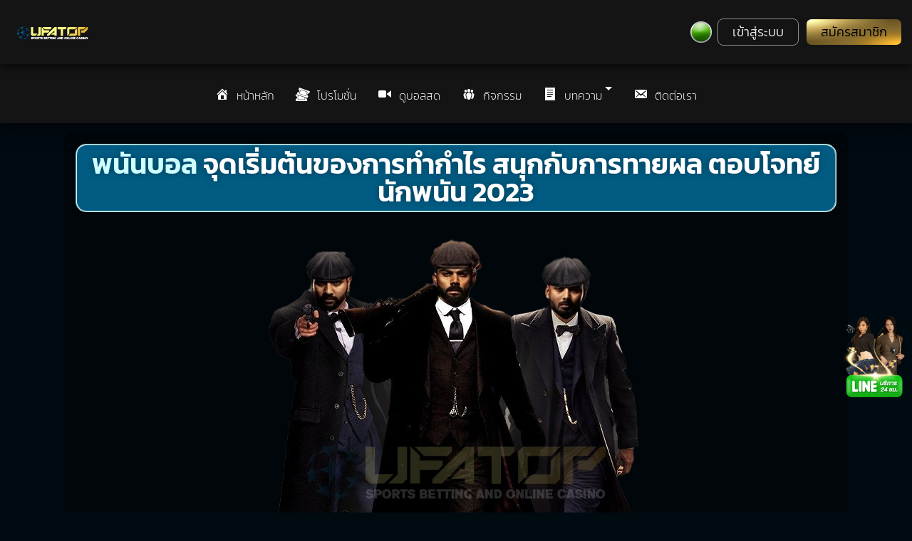

--- FILE ---
content_type: text/html; charset=UTF-8
request_url: https://www.top99auto.com/%E0%B8%9E%E0%B8%99%E0%B8%B1%E0%B8%99%E0%B8%9A%E0%B8%AD%E0%B8%A5/
body_size: 21970
content:
<!DOCTYPE HTML>
<html lang="en-US" prefix="og: https://ogp.me/ns#" class="h-100">
<head>
	<meta charset="utf-8">
	<meta http-equiv="Content-Type" content="text/html; charset=utf-8">
	<meta name="apple-mobile-web-app-capable" content="yes">
	<meta name="apple-mobile-web-app-status-bar-style" content="black-translucent">
	<meta name="viewport" content="width=device-width, initial-scale=1, minimum-scale=1, maximum-scale=1, viewport-fit=cover">
	    <!-- Bootstrap CSS -->
    <link rel="stylesheet" href="https://cdn.jsdelivr.net/npm/bootstrap@4.6.1/dist/css/bootstrap.min.css" integrity="sha384-zCbKRCUGaJDkqS1kPbPd7TveP5iyJE0EjAuZQTgFLD2ylzuqKfdKlfG/eSrtxUkn" crossorigin="anonymous">

	<link rel="stylesheet" href="https://www.top99auto.com/wp-content/themes/guplay88/ajax/libs/font-awesome/5.15.1/css/all.min.css" integrity="sha512-+4zCK9k+qNFUR5X+cKL9EIR+ZOhtIloNl9GIKS57V1MyNsYpYcUrUeQc9vNfzsWfV28IaLL3i96P9sdNyeRssA==" crossorigin="anonymous">
	<style>
		:root {
			--base-color-1: rgb(36, 8, 8);
			--base-color-2: rgb(0, 16, 50);
			--base-color-3: rgb(0, 75, 161);
			--base-color-4: rgb(1, 54, 107);
			--base-color-5: rgb(1, 44, 94);
			--base-color-6: rgb(195, 127, 0);
			--base-color-7: rgb(236, 173, 0);
			--base-color-8: rgb(241, 236, 77);
			--base-color-9: rgb(127, 3, 3);
			--base-color-10: rgb(180, 0, 0);
			--base-color-11: rgb(0,9,36);
			--base-color-12: rgb(37, 37, 37);
		}
	</style>
	<link rel="stylesheet" href="https://www.top99auto.com/wp-content/themes/guplay88/style.css?1769972050">
	<script src="https://code.jquery.com/jquery-3.6.0.js" integrity="sha256-H+K7U5CnXl1h5ywQfKtSj8PCmoN9aaq30gDh27Xc0jk=" crossorigin="anonymous"></script>
	<script src="https://www.top99auto.com/wp-content/themes/guplay88/npm/popper.js@1.16.1/dist/umd/popper.min.js" integrity="sha384-9/reFTGAW83EW2RDu2S0VKaIzap3H66lZH81PoYlFhbGU+6BZp6G7niu735Sk7lN" crossorigin="anonymous"></script>
	<script src="https://www.top99auto.com/wp-content/themes/guplay88/bootstrap/4.5.2/js/bootstrap.min.js" integrity="sha384-B4gt1jrGC7Jh4AgTPSdUtOBvfO8shuf57BaghqFfPlYxofvL8/KUEfYiJOMMV+rV" crossorigin="anonymous"></script>

	
<!-- Search Engine Optimization by Rank Math - https://rankmath.com/ -->
<title>พนันบอล จุดเริ่มต้นทำกำไร กับการทายผล ตอบโจทย์นักพนัน 2023​</title>
<meta name="description" content="พนันบอล คืออะไร การเดิมพันที่ทำกำไร จากการแข่งขันฟุตบอล สร้างรายได้จริง ขั้นต่ำ 10 บาท ฝากถอนออโต้ UFATOP เว็บแทงบอลออนไลน์ มีความปลอดภัยสูง"/>
<meta name="robots" content="follow, index, max-snippet:-1, max-video-preview:-1, max-image-preview:large"/>
<link rel="canonical" href="https://www.top99auto.com/%e0%b8%9e%e0%b8%99%e0%b8%b1%e0%b8%99%e0%b8%9a%e0%b8%ad%e0%b8%a5/" />
<meta property="og:locale" content="en_US" />
<meta property="og:type" content="article" />
<meta property="og:title" content="พนันบอล จุดเริ่มต้นทำกำไร กับการทายผล ตอบโจทย์นักพนัน 2023​" />
<meta property="og:description" content="พนันบอล คืออะไร การเดิมพันที่ทำกำไร จากการแข่งขันฟุตบอล สร้างรายได้จริง ขั้นต่ำ 10 บาท ฝากถอนออโต้ UFATOP เว็บแทงบอลออนไลน์ มีความปลอดภัยสูง" />
<meta property="og:url" content="https://www.top99auto.com/%e0%b8%9e%e0%b8%99%e0%b8%b1%e0%b8%99%e0%b8%9a%e0%b8%ad%e0%b8%a5/" />
<meta property="og:site_name" content="UFATOP" />
<meta property="article:tag" content="เว็บแทงบอล" />
<meta property="article:tag" content="แทงบอล" />
<meta property="article:tag" content="พนันบอล" />
<meta property="article:section" content="ทั้งหมด" />
<meta property="og:updated_time" content="2024-03-13T19:18:33+07:00" />
<meta property="og:image" content="https://www.top99auto.com/wp-content/uploads/2023/09/พนันบอล-545x545-หน้าปก.webp" />
<meta property="og:image:secure_url" content="https://www.top99auto.com/wp-content/uploads/2023/09/พนันบอล-545x545-หน้าปก.webp" />
<meta property="og:image:width" content="545" />
<meta property="og:image:height" content="545" />
<meta property="og:image:alt" content="พนันบอล" />
<meta property="og:image:type" content="image/webp" />
<meta property="article:published_time" content="2023-09-12T19:55:47+07:00" />
<meta property="article:modified_time" content="2024-03-13T19:18:33+07:00" />
<meta name="twitter:card" content="summary_large_image" />
<meta name="twitter:title" content="พนันบอล จุดเริ่มต้นทำกำไร กับการทายผล ตอบโจทย์นักพนัน 2023​" />
<meta name="twitter:description" content="พนันบอล คืออะไร การเดิมพันที่ทำกำไร จากการแข่งขันฟุตบอล สร้างรายได้จริง ขั้นต่ำ 10 บาท ฝากถอนออโต้ UFATOP เว็บแทงบอลออนไลน์ มีความปลอดภัยสูง" />
<meta name="twitter:image" content="https://www.top99auto.com/wp-content/uploads/2023/09/พนันบอล-545x545-หน้าปก.webp" />
<meta name="twitter:label1" content="Written by" />
<meta name="twitter:data1" content="Jew" />
<meta name="twitter:label2" content="Time to read" />
<meta name="twitter:data2" content="6 minutes" />
<!-- /Rank Math WordPress SEO plugin -->

<link rel='dns-prefetch' href='//www.top99auto.com' />
<link rel='dns-prefetch' href='//www.googletagmanager.com' />
<link rel='dns-prefetch' href='//fonts.googleapis.com' />
<link rel='dns-prefetch' href='//use.fontawesome.com' />
<link rel="alternate" type="application/rss+xml" title="UFATOP &raquo; พนันบอล Comments Feed" href="https://www.top99auto.com/%e0%b8%9e%e0%b8%99%e0%b8%b1%e0%b8%99%e0%b8%9a%e0%b8%ad%e0%b8%a5/feed/" />
<link rel="alternate" title="oEmbed (JSON)" type="application/json+oembed" href="https://www.top99auto.com/wp-json/oembed/1.0/embed?url=https%3A%2F%2Fwww.top99auto.com%2F%25e0%25b8%259e%25e0%25b8%2599%25e0%25b8%25b1%25e0%25b8%2599%25e0%25b8%259a%25e0%25b8%25ad%25e0%25b8%25a5%2F" />
<link rel="alternate" title="oEmbed (XML)" type="text/xml+oembed" href="https://www.top99auto.com/wp-json/oembed/1.0/embed?url=https%3A%2F%2Fwww.top99auto.com%2F%25e0%25b8%259e%25e0%25b8%2599%25e0%25b8%25b1%25e0%25b8%2599%25e0%25b8%259a%25e0%25b8%25ad%25e0%25b8%25a5%2F&#038;format=xml" />
<style id='wp-img-auto-sizes-contain-inline-css' type='text/css'>
img:is([sizes=auto i],[sizes^="auto," i]){contain-intrinsic-size:3000px 1500px}
/*# sourceURL=wp-img-auto-sizes-contain-inline-css */
</style>
<style id='wp-emoji-styles-inline-css' type='text/css'>

	img.wp-smiley, img.emoji {
		display: inline !important;
		border: none !important;
		box-shadow: none !important;
		height: 1em !important;
		width: 1em !important;
		margin: 0 0.07em !important;
		vertical-align: -0.1em !important;
		background: none !important;
		padding: 0 !important;
	}
/*# sourceURL=wp-emoji-styles-inline-css */
</style>
<style id='classic-theme-styles-inline-css' type='text/css'>
/*! This file is auto-generated */
.wp-block-button__link{color:#fff;background-color:#32373c;border-radius:9999px;box-shadow:none;text-decoration:none;padding:calc(.667em + 2px) calc(1.333em + 2px);font-size:1.125em}.wp-block-file__button{background:#32373c;color:#fff;text-decoration:none}
/*# sourceURL=/wp-includes/css/classic-themes.min.css */
</style>
<style id='global-styles-inline-css' type='text/css'>
:root{--wp--preset--aspect-ratio--square: 1;--wp--preset--aspect-ratio--4-3: 4/3;--wp--preset--aspect-ratio--3-4: 3/4;--wp--preset--aspect-ratio--3-2: 3/2;--wp--preset--aspect-ratio--2-3: 2/3;--wp--preset--aspect-ratio--16-9: 16/9;--wp--preset--aspect-ratio--9-16: 9/16;--wp--preset--color--black: #000000;--wp--preset--color--cyan-bluish-gray: #abb8c3;--wp--preset--color--white: #ffffff;--wp--preset--color--pale-pink: #f78da7;--wp--preset--color--vivid-red: #cf2e2e;--wp--preset--color--luminous-vivid-orange: #ff6900;--wp--preset--color--luminous-vivid-amber: #fcb900;--wp--preset--color--light-green-cyan: #7bdcb5;--wp--preset--color--vivid-green-cyan: #00d084;--wp--preset--color--pale-cyan-blue: #8ed1fc;--wp--preset--color--vivid-cyan-blue: #0693e3;--wp--preset--color--vivid-purple: #9b51e0;--wp--preset--gradient--vivid-cyan-blue-to-vivid-purple: linear-gradient(135deg,rgb(6,147,227) 0%,rgb(155,81,224) 100%);--wp--preset--gradient--light-green-cyan-to-vivid-green-cyan: linear-gradient(135deg,rgb(122,220,180) 0%,rgb(0,208,130) 100%);--wp--preset--gradient--luminous-vivid-amber-to-luminous-vivid-orange: linear-gradient(135deg,rgb(252,185,0) 0%,rgb(255,105,0) 100%);--wp--preset--gradient--luminous-vivid-orange-to-vivid-red: linear-gradient(135deg,rgb(255,105,0) 0%,rgb(207,46,46) 100%);--wp--preset--gradient--very-light-gray-to-cyan-bluish-gray: linear-gradient(135deg,rgb(238,238,238) 0%,rgb(169,184,195) 100%);--wp--preset--gradient--cool-to-warm-spectrum: linear-gradient(135deg,rgb(74,234,220) 0%,rgb(151,120,209) 20%,rgb(207,42,186) 40%,rgb(238,44,130) 60%,rgb(251,105,98) 80%,rgb(254,248,76) 100%);--wp--preset--gradient--blush-light-purple: linear-gradient(135deg,rgb(255,206,236) 0%,rgb(152,150,240) 100%);--wp--preset--gradient--blush-bordeaux: linear-gradient(135deg,rgb(254,205,165) 0%,rgb(254,45,45) 50%,rgb(107,0,62) 100%);--wp--preset--gradient--luminous-dusk: linear-gradient(135deg,rgb(255,203,112) 0%,rgb(199,81,192) 50%,rgb(65,88,208) 100%);--wp--preset--gradient--pale-ocean: linear-gradient(135deg,rgb(255,245,203) 0%,rgb(182,227,212) 50%,rgb(51,167,181) 100%);--wp--preset--gradient--electric-grass: linear-gradient(135deg,rgb(202,248,128) 0%,rgb(113,206,126) 100%);--wp--preset--gradient--midnight: linear-gradient(135deg,rgb(2,3,129) 0%,rgb(40,116,252) 100%);--wp--preset--font-size--small: 13px;--wp--preset--font-size--medium: 20px;--wp--preset--font-size--large: 36px;--wp--preset--font-size--x-large: 42px;--wp--preset--spacing--20: 0.44rem;--wp--preset--spacing--30: 0.67rem;--wp--preset--spacing--40: 1rem;--wp--preset--spacing--50: 1.5rem;--wp--preset--spacing--60: 2.25rem;--wp--preset--spacing--70: 3.38rem;--wp--preset--spacing--80: 5.06rem;--wp--preset--shadow--natural: 6px 6px 9px rgba(0, 0, 0, 0.2);--wp--preset--shadow--deep: 12px 12px 50px rgba(0, 0, 0, 0.4);--wp--preset--shadow--sharp: 6px 6px 0px rgba(0, 0, 0, 0.2);--wp--preset--shadow--outlined: 6px 6px 0px -3px rgb(255, 255, 255), 6px 6px rgb(0, 0, 0);--wp--preset--shadow--crisp: 6px 6px 0px rgb(0, 0, 0);}:where(.is-layout-flex){gap: 0.5em;}:where(.is-layout-grid){gap: 0.5em;}body .is-layout-flex{display: flex;}.is-layout-flex{flex-wrap: wrap;align-items: center;}.is-layout-flex > :is(*, div){margin: 0;}body .is-layout-grid{display: grid;}.is-layout-grid > :is(*, div){margin: 0;}:where(.wp-block-columns.is-layout-flex){gap: 2em;}:where(.wp-block-columns.is-layout-grid){gap: 2em;}:where(.wp-block-post-template.is-layout-flex){gap: 1.25em;}:where(.wp-block-post-template.is-layout-grid){gap: 1.25em;}.has-black-color{color: var(--wp--preset--color--black) !important;}.has-cyan-bluish-gray-color{color: var(--wp--preset--color--cyan-bluish-gray) !important;}.has-white-color{color: var(--wp--preset--color--white) !important;}.has-pale-pink-color{color: var(--wp--preset--color--pale-pink) !important;}.has-vivid-red-color{color: var(--wp--preset--color--vivid-red) !important;}.has-luminous-vivid-orange-color{color: var(--wp--preset--color--luminous-vivid-orange) !important;}.has-luminous-vivid-amber-color{color: var(--wp--preset--color--luminous-vivid-amber) !important;}.has-light-green-cyan-color{color: var(--wp--preset--color--light-green-cyan) !important;}.has-vivid-green-cyan-color{color: var(--wp--preset--color--vivid-green-cyan) !important;}.has-pale-cyan-blue-color{color: var(--wp--preset--color--pale-cyan-blue) !important;}.has-vivid-cyan-blue-color{color: var(--wp--preset--color--vivid-cyan-blue) !important;}.has-vivid-purple-color{color: var(--wp--preset--color--vivid-purple) !important;}.has-black-background-color{background-color: var(--wp--preset--color--black) !important;}.has-cyan-bluish-gray-background-color{background-color: var(--wp--preset--color--cyan-bluish-gray) !important;}.has-white-background-color{background-color: var(--wp--preset--color--white) !important;}.has-pale-pink-background-color{background-color: var(--wp--preset--color--pale-pink) !important;}.has-vivid-red-background-color{background-color: var(--wp--preset--color--vivid-red) !important;}.has-luminous-vivid-orange-background-color{background-color: var(--wp--preset--color--luminous-vivid-orange) !important;}.has-luminous-vivid-amber-background-color{background-color: var(--wp--preset--color--luminous-vivid-amber) !important;}.has-light-green-cyan-background-color{background-color: var(--wp--preset--color--light-green-cyan) !important;}.has-vivid-green-cyan-background-color{background-color: var(--wp--preset--color--vivid-green-cyan) !important;}.has-pale-cyan-blue-background-color{background-color: var(--wp--preset--color--pale-cyan-blue) !important;}.has-vivid-cyan-blue-background-color{background-color: var(--wp--preset--color--vivid-cyan-blue) !important;}.has-vivid-purple-background-color{background-color: var(--wp--preset--color--vivid-purple) !important;}.has-black-border-color{border-color: var(--wp--preset--color--black) !important;}.has-cyan-bluish-gray-border-color{border-color: var(--wp--preset--color--cyan-bluish-gray) !important;}.has-white-border-color{border-color: var(--wp--preset--color--white) !important;}.has-pale-pink-border-color{border-color: var(--wp--preset--color--pale-pink) !important;}.has-vivid-red-border-color{border-color: var(--wp--preset--color--vivid-red) !important;}.has-luminous-vivid-orange-border-color{border-color: var(--wp--preset--color--luminous-vivid-orange) !important;}.has-luminous-vivid-amber-border-color{border-color: var(--wp--preset--color--luminous-vivid-amber) !important;}.has-light-green-cyan-border-color{border-color: var(--wp--preset--color--light-green-cyan) !important;}.has-vivid-green-cyan-border-color{border-color: var(--wp--preset--color--vivid-green-cyan) !important;}.has-pale-cyan-blue-border-color{border-color: var(--wp--preset--color--pale-cyan-blue) !important;}.has-vivid-cyan-blue-border-color{border-color: var(--wp--preset--color--vivid-cyan-blue) !important;}.has-vivid-purple-border-color{border-color: var(--wp--preset--color--vivid-purple) !important;}.has-vivid-cyan-blue-to-vivid-purple-gradient-background{background: var(--wp--preset--gradient--vivid-cyan-blue-to-vivid-purple) !important;}.has-light-green-cyan-to-vivid-green-cyan-gradient-background{background: var(--wp--preset--gradient--light-green-cyan-to-vivid-green-cyan) !important;}.has-luminous-vivid-amber-to-luminous-vivid-orange-gradient-background{background: var(--wp--preset--gradient--luminous-vivid-amber-to-luminous-vivid-orange) !important;}.has-luminous-vivid-orange-to-vivid-red-gradient-background{background: var(--wp--preset--gradient--luminous-vivid-orange-to-vivid-red) !important;}.has-very-light-gray-to-cyan-bluish-gray-gradient-background{background: var(--wp--preset--gradient--very-light-gray-to-cyan-bluish-gray) !important;}.has-cool-to-warm-spectrum-gradient-background{background: var(--wp--preset--gradient--cool-to-warm-spectrum) !important;}.has-blush-light-purple-gradient-background{background: var(--wp--preset--gradient--blush-light-purple) !important;}.has-blush-bordeaux-gradient-background{background: var(--wp--preset--gradient--blush-bordeaux) !important;}.has-luminous-dusk-gradient-background{background: var(--wp--preset--gradient--luminous-dusk) !important;}.has-pale-ocean-gradient-background{background: var(--wp--preset--gradient--pale-ocean) !important;}.has-electric-grass-gradient-background{background: var(--wp--preset--gradient--electric-grass) !important;}.has-midnight-gradient-background{background: var(--wp--preset--gradient--midnight) !important;}.has-small-font-size{font-size: var(--wp--preset--font-size--small) !important;}.has-medium-font-size{font-size: var(--wp--preset--font-size--medium) !important;}.has-large-font-size{font-size: var(--wp--preset--font-size--large) !important;}.has-x-large-font-size{font-size: var(--wp--preset--font-size--x-large) !important;}
:where(.wp-block-post-template.is-layout-flex){gap: 1.25em;}:where(.wp-block-post-template.is-layout-grid){gap: 1.25em;}
:where(.wp-block-term-template.is-layout-flex){gap: 1.25em;}:where(.wp-block-term-template.is-layout-grid){gap: 1.25em;}
:where(.wp-block-columns.is-layout-flex){gap: 2em;}:where(.wp-block-columns.is-layout-grid){gap: 2em;}
:root :where(.wp-block-pullquote){font-size: 1.5em;line-height: 1.6;}
/*# sourceURL=global-styles-inline-css */
</style>
<link rel='stylesheet' id='kk-star-ratings-css' href='https://www.top99auto.com/wp-content/plugins/kk-star-ratings/src/core/public/css/kk-star-ratings.min.css?ver=5.4.7' type='text/css' media='all' />
<link rel='stylesheet' id='link-widget-title-css' href='https://www.top99auto.com/wp-content/plugins/link-widget-title/public/css/link-widget-title-public.css?ver=1.0.1' type='text/css' media='all' />
<link rel='stylesheet' id='menu-image-css' href='https://www.top99auto.com/wp-content/plugins/menu-image/includes/css/menu-image.css?ver=3.11' type='text/css' media='all' />
<link rel='stylesheet' id='dashicons-css' href='https://www.top99auto.com/wp-includes/css/dashicons.min.css?ver=6.9' type='text/css' media='all' />
<link rel='stylesheet' id='wp_sport_live-css' href='https://www.top99auto.com/wp-content/plugins/wp-sport-live/asset/css/wp-sport-live.css?ver=6.9' type='text/css' media='all' />
<link rel='stylesheet' id='google_fonts-css' href='https://fonts.googleapis.com/css2?family=Noto+Sans+Thai%3Awght%40100%3B300%3B400%3B500%3B700%3B900&#038;display=swap&#038;ver=6.9' type='text/css' media='all' />
<link rel='stylesheet' id='elementor-icons-ekiticons-css' href='https://www.top99auto.com/wp-content/plugins/elementskit-lite/modules/elementskit-icon-pack/assets/css/ekiticons.css?ver=3.0.5' type='text/css' media='all' />
<link rel='stylesheet' id='font-awesome-official-css' href='https://use.fontawesome.com/releases/v5.15.4/css/all.css' type='text/css' media='all' integrity="sha384-DyZ88mC6Up2uqS4h/KRgHuoeGwBcD4Ng9SiP4dIRy0EXTlnuz47vAwmeGwVChigm" crossorigin="anonymous" />
<link rel='stylesheet' id='elementor-icons-css' href='https://www.top99auto.com/wp-content/plugins/elementor/assets/lib/eicons/css/elementor-icons.min.css?ver=5.45.0' type='text/css' media='all' />
<link rel='stylesheet' id='elementor-frontend-css' href='https://www.top99auto.com/wp-content/plugins/elementor/assets/css/frontend.min.css?ver=3.34.0' type='text/css' media='all' />
<link rel='stylesheet' id='elementor-post-124-css' href='https://www.top99auto.com/wp-content/uploads/elementor/css/post-124.css?ver=1769955747' type='text/css' media='all' />
<link rel='stylesheet' id='elementor-pro-css' href='https://www.top99auto.com/wp-content/plugins/elementor-pro/assets/css/frontend.min.css?ver=3.6.2' type='text/css' media='all' />
<link rel='stylesheet' id='uael-frontend-css' href='https://www.top99auto.com/wp-content/plugins/ultimate-elementor/assets/min-css/uael-frontend.min.css?ver=1.36.4' type='text/css' media='all' />
<link rel='stylesheet' id='widget-heading-css' href='https://www.top99auto.com/wp-content/plugins/elementor/assets/css/widget-heading.min.css?ver=3.34.0' type='text/css' media='all' />
<link rel='stylesheet' id='widget-image-css' href='https://www.top99auto.com/wp-content/plugins/elementor/assets/css/widget-image.min.css?ver=3.34.0' type='text/css' media='all' />
<link rel='stylesheet' id='e-shapes-css' href='https://www.top99auto.com/wp-content/plugins/elementor/assets/css/conditionals/shapes.min.css?ver=3.34.0' type='text/css' media='all' />
<link rel='stylesheet' id='widget-spacer-css' href='https://www.top99auto.com/wp-content/plugins/elementor/assets/css/widget-spacer.min.css?ver=3.34.0' type='text/css' media='all' />
<link rel='stylesheet' id='elementor-post-1647-css' href='https://www.top99auto.com/wp-content/uploads/elementor/css/post-1647.css?ver=1769956154' type='text/css' media='all' />
<link rel='stylesheet' id='ekit-widget-styles-css' href='https://www.top99auto.com/wp-content/plugins/elementskit-lite/widgets/init/assets/css/widget-styles.css?ver=3.0.5' type='text/css' media='all' />
<link rel='stylesheet' id='ekit-responsive-css' href='https://www.top99auto.com/wp-content/plugins/elementskit-lite/widgets/init/assets/css/responsive.css?ver=3.0.5' type='text/css' media='all' />
<link rel='stylesheet' id='font-awesome-official-v4shim-css' href='https://use.fontawesome.com/releases/v5.15.4/css/v4-shims.css' type='text/css' media='all' integrity="sha384-Vq76wejb3QJM4nDatBa5rUOve+9gkegsjCebvV/9fvXlGWo4HCMR4cJZjjcF6Viv" crossorigin="anonymous" />
<style id='font-awesome-official-v4shim-inline-css' type='text/css'>
@font-face {
font-family: "FontAwesome";
font-display: block;
src: url("https://use.fontawesome.com/releases/v5.15.4/webfonts/fa-brands-400.eot"),
		url("https://use.fontawesome.com/releases/v5.15.4/webfonts/fa-brands-400.eot?#iefix") format("embedded-opentype"),
		url("https://use.fontawesome.com/releases/v5.15.4/webfonts/fa-brands-400.woff2") format("woff2"),
		url("https://use.fontawesome.com/releases/v5.15.4/webfonts/fa-brands-400.woff") format("woff"),
		url("https://use.fontawesome.com/releases/v5.15.4/webfonts/fa-brands-400.ttf") format("truetype"),
		url("https://use.fontawesome.com/releases/v5.15.4/webfonts/fa-brands-400.svg#fontawesome") format("svg");
}

@font-face {
font-family: "FontAwesome";
font-display: block;
src: url("https://use.fontawesome.com/releases/v5.15.4/webfonts/fa-solid-900.eot"),
		url("https://use.fontawesome.com/releases/v5.15.4/webfonts/fa-solid-900.eot?#iefix") format("embedded-opentype"),
		url("https://use.fontawesome.com/releases/v5.15.4/webfonts/fa-solid-900.woff2") format("woff2"),
		url("https://use.fontawesome.com/releases/v5.15.4/webfonts/fa-solid-900.woff") format("woff"),
		url("https://use.fontawesome.com/releases/v5.15.4/webfonts/fa-solid-900.ttf") format("truetype"),
		url("https://use.fontawesome.com/releases/v5.15.4/webfonts/fa-solid-900.svg#fontawesome") format("svg");
}

@font-face {
font-family: "FontAwesome";
font-display: block;
src: url("https://use.fontawesome.com/releases/v5.15.4/webfonts/fa-regular-400.eot"),
		url("https://use.fontawesome.com/releases/v5.15.4/webfonts/fa-regular-400.eot?#iefix") format("embedded-opentype"),
		url("https://use.fontawesome.com/releases/v5.15.4/webfonts/fa-regular-400.woff2") format("woff2"),
		url("https://use.fontawesome.com/releases/v5.15.4/webfonts/fa-regular-400.woff") format("woff"),
		url("https://use.fontawesome.com/releases/v5.15.4/webfonts/fa-regular-400.ttf") format("truetype"),
		url("https://use.fontawesome.com/releases/v5.15.4/webfonts/fa-regular-400.svg#fontawesome") format("svg");
unicode-range: U+F004-F005,U+F007,U+F017,U+F022,U+F024,U+F02E,U+F03E,U+F044,U+F057-F059,U+F06E,U+F070,U+F075,U+F07B-F07C,U+F080,U+F086,U+F089,U+F094,U+F09D,U+F0A0,U+F0A4-F0A7,U+F0C5,U+F0C7-F0C8,U+F0E0,U+F0EB,U+F0F3,U+F0F8,U+F0FE,U+F111,U+F118-F11A,U+F11C,U+F133,U+F144,U+F146,U+F14A,U+F14D-F14E,U+F150-F152,U+F15B-F15C,U+F164-F165,U+F185-F186,U+F191-F192,U+F1AD,U+F1C1-F1C9,U+F1CD,U+F1D8,U+F1E3,U+F1EA,U+F1F6,U+F1F9,U+F20A,U+F247-F249,U+F24D,U+F254-F25B,U+F25D,U+F267,U+F271-F274,U+F279,U+F28B,U+F28D,U+F2B5-F2B6,U+F2B9,U+F2BB,U+F2BD,U+F2C1-F2C2,U+F2D0,U+F2D2,U+F2DC,U+F2ED,U+F328,U+F358-F35B,U+F3A5,U+F3D1,U+F410,U+F4AD;
}
/*# sourceURL=font-awesome-official-v4shim-inline-css */
</style>
<link rel='stylesheet' id='elementor-gf-local-kanit-css' href='https://www.top99auto.com/wp-content/uploads/elementor/google-fonts/css/kanit.css?ver=1749530117' type='text/css' media='all' />
<script type="text/javascript" src="https://www.top99auto.com/wp-includes/js/jquery/jquery.min.js?ver=3.7.1" id="jquery-core-js"></script>
<script type="text/javascript" src="https://www.top99auto.com/wp-includes/js/jquery/jquery-migrate.min.js?ver=3.4.1" id="jquery-migrate-js"></script>
<script type="text/javascript" src="https://www.top99auto.com/wp-content/plugins/link-widget-title/public/js/link-widget-title-public.js?ver=1.0.1" id="link-widget-title-js"></script>

<!-- Google Analytics snippet added by Site Kit -->
<script type="text/javascript" src="https://www.googletagmanager.com/gtag/js?id=GT-5TPXBBS7" id="google_gtagjs-js" async></script>
<script type="text/javascript" id="google_gtagjs-js-after">
/* <![CDATA[ */
window.dataLayer = window.dataLayer || [];function gtag(){dataLayer.push(arguments);}
gtag('set', 'linker', {"domains":["www.top99auto.com"]} );
gtag("js", new Date());
gtag("set", "developer_id.dZTNiMT", true);
gtag("config", "GT-5TPXBBS7");
//# sourceURL=google_gtagjs-js-after
/* ]]> */
</script>

<!-- End Google Analytics snippet added by Site Kit -->
<link rel="https://api.w.org/" href="https://www.top99auto.com/wp-json/" /><link rel="alternate" title="JSON" type="application/json" href="https://www.top99auto.com/wp-json/wp/v2/posts/1647" /><link rel="EditURI" type="application/rsd+xml" title="RSD" href="https://www.top99auto.com/xmlrpc.php?rsd" />
<meta name="generator" content="WordPress 6.9" />
<link rel='shortlink' href='https://www.top99auto.com/?p=1647' />
<meta name="generator" content="Site Kit by Google 1.121.0" /><!-- Google tag (gtag.js) -->
<script async src="https://www.googletagmanager.com/gtag/js?id=G-SE42LN492L"></script>
<script>
  window.dataLayer = window.dataLayer || [];
  function gtag(){dataLayer.push(arguments);}
  gtag('js', new Date());

  gtag('config', 'G-SE42LN492L');
</script><meta name="generator" content="Elementor 3.34.0; features: additional_custom_breakpoints; settings: css_print_method-external, google_font-enabled, font_display-auto">
			<style>
				.e-con.e-parent:nth-of-type(n+4):not(.e-lazyloaded):not(.e-no-lazyload),
				.e-con.e-parent:nth-of-type(n+4):not(.e-lazyloaded):not(.e-no-lazyload) * {
					background-image: none !important;
				}
				@media screen and (max-height: 1024px) {
					.e-con.e-parent:nth-of-type(n+3):not(.e-lazyloaded):not(.e-no-lazyload),
					.e-con.e-parent:nth-of-type(n+3):not(.e-lazyloaded):not(.e-no-lazyload) * {
						background-image: none !important;
					}
				}
				@media screen and (max-height: 640px) {
					.e-con.e-parent:nth-of-type(n+2):not(.e-lazyloaded):not(.e-no-lazyload),
					.e-con.e-parent:nth-of-type(n+2):not(.e-lazyloaded):not(.e-no-lazyload) * {
						background-image: none !important;
					}
				}
			</style>
			<style type="text/css" id="custom-background-css">
body.custom-background { background-color: #000a11; background-image: url("https://www.ufatop.net/wp-content/uploads/2023/08/ufatop-1920x1032-1.png"); background-position: right bottom; background-size: auto; background-repeat: repeat; background-attachment: scroll; }
</style>
	<script type="text/javascript" id="google_gtagjs" src="https://www.googletagmanager.com/gtag/js?id=G-12JDETXYKF" async="async"></script>
<script type="text/javascript" id="google_gtagjs-inline">
/* <![CDATA[ */
window.dataLayer = window.dataLayer || [];function gtag(){dataLayer.push(arguments);}gtag('js', new Date());gtag('config', 'G-12JDETXYKF', {} );
/* ]]> */
</script>
<link rel="icon" href="https://www.top99auto.com/wp-content/uploads/2023/08/cropped-ufatop-512x512-1-32x32.png" sizes="32x32" />
<link rel="icon" href="https://www.top99auto.com/wp-content/uploads/2023/08/cropped-ufatop-512x512-1-192x192.png" sizes="192x192" />
<link rel="apple-touch-icon" href="https://www.top99auto.com/wp-content/uploads/2023/08/cropped-ufatop-512x512-1-180x180.png" />
<meta name="msapplication-TileImage" content="https://www.top99auto.com/wp-content/uploads/2023/08/cropped-ufatop-512x512-1-270x270.png" />
</head>

  <body class="wp-singular post-template-default single single-post postid-1647 single-format-standard custom-background wp-custom-logo wp-theme-guplay88 eio-default elementor-default elementor-kit-124 elementor-page elementor-page-1647">

  		<div class="x-hamburger js-hamburger-toggle sidebarCollapse d-block d-lg-none">
                  <span></span>
                  <span></span>
                  <span></span>
                </div>
		<div class="top-bar" id="header_menu">
	<div class="d-flex justify-content-between topheader">
		<div class="align-self-center leftheader">
			<div class="btnsidebar">
				
			</div>
			<div class="brand-logo">
			<a href="https://www.top99auto.com/" class="custom-logo-link" rel="home"><img fetchpriority="high" width="744" height="155" src="https://www.top99auto.com/wp-content/uploads/2023/08/ufatop-744x155-1.png" class="custom-logo" alt="UFATOP" decoding="async" srcset="https://www.top99auto.com/wp-content/uploads/2023/08/ufatop-744x155-1.png 744w, https://www.top99auto.com/wp-content/uploads/2023/08/ufatop-744x155-1-300x63.png 300w, https://www.top99auto.com/wp-content/uploads/2023/08/ufatop-744x155-1-50x10.png 50w" sizes="(max-width: 744px) 100vw, 744px" /></a>			</div>
		</div>
		<div class="d-flex justify-content-center">
							<div class="align-self-center mx-1">
					<div class="online-icon" >
						<div><img width="110" height="110" src="https://www.top99auto.com/wp-content/uploads/2022/03/online.gif" class="image wp-image-761  attachment-full size-full" alt="" style="max-width: 100%; height: auto;" decoding="async" srcset="https://www.top99auto.com/wp-content/uploads/2022/03/online.gif 110w, https://www.top99auto.com/wp-content/uploads/2022/03/online-24x24.gif 24w, https://www.top99auto.com/wp-content/uploads/2022/03/online-36x36.gif 36w, https://www.top99auto.com/wp-content/uploads/2022/03/online-48x48.gif 48w" sizes="(max-width: 110px) 100vw, 110px" /></div>					</div>
				</div>
				<div class="align-self-center text-center mx-1 rightmenubtn">
					<div class="">
						<button class="btn btn-login-top">			<div class="textwidget"><a href="https://liff.line.me/1653301456-2GEONvON">เข้าสู่ระบบ</a></div>
		</button><button class="btn btn-login-top">			<div class="textwidget"><a href="https://liff.line.me/1653301456-2GEONvON?referer=register&amp;agent=ufo9876">สมัครสมาชิก</a></div>
		</button>					</div>
				</div>



		</div>
	</div>
	<div class="secon-bar">
	<div class="center-header headertop">
				<div class="menu-menu-1-container"><ul id="menu-menu-1" class="menu"><li id="menu-item-1414" class="menu-item menu-item-type-post_type menu-item-object-page menu-item-home menu-item-1414"><a href="https://www.top99auto.com/"><span class="dashicons dashicons-admin-home after-menu-image-icons"></span><span class="menu-image-title-after menu-image-title">หน้าหลัก</span></a></li>
<li id="menu-item-1419" class="menu-item menu-item-type-post_type menu-item-object-page menu-item-1419"><a href="https://www.top99auto.com/promotion/"><span class="dashicons dashicons-tickets-alt after-menu-image-icons"></span><span class="menu-image-title-after menu-image-title">โปรโมชั่น</span></a></li>
<li id="menu-item-5410" class="menu-item menu-item-type-post_type menu-item-object-page menu-item-5410"><a href="https://www.top99auto.com/live/"><span class="dashicons dashicons-video-alt2 after-menu-image-icons"></span><span class="menu-image-title-after menu-image-title">ดูบอลสด</span></a></li>
<li id="menu-item-1416" class="menu-item menu-item-type-post_type menu-item-object-page menu-item-1416"><a href="https://www.top99auto.com/%e0%b8%82%e0%b9%88%e0%b8%b2%e0%b8%a7%e0%b8%aa%e0%b8%b2%e0%b8%a3/"><span class="dashicons dashicons-groups after-menu-image-icons"></span><span class="menu-image-title-after menu-image-title">กิจกรรม</span></a></li>
<li id="menu-item-1455" class="menu-item menu-item-type-post_type menu-item-object-page menu-item-has-children menu-item-1455"><a href="https://www.top99auto.com/articles/"><span class="dashicons dashicons-text-page after-menu-image-icons"></span><span class="menu-image-title-after menu-image-title">บทความ</span></a>
<ul class="sub-menu">
	<li id="menu-item-4828" class="menu-item menu-item-type-taxonomy menu-item-object-category current-post-ancestor current-menu-parent current-post-parent menu-item-4828"><a href="https://www.top99auto.com/category/post/">ทั้งหมด</a></li>
	<li id="menu-item-4829" class="menu-item menu-item-type-taxonomy menu-item-object-category menu-item-4829"><a href="https://www.top99auto.com/category/casino/">คาสิโน</a></li>
	<li id="menu-item-4830" class="menu-item menu-item-type-taxonomy menu-item-object-category current-post-ancestor current-menu-parent current-post-parent menu-item-4830"><a href="https://www.top99auto.com/category/%e0%b9%81%e0%b8%97%e0%b8%87%e0%b8%9a%e0%b8%ad%e0%b8%a5/">แทงบอล</a></li>
	<li id="menu-item-4831" class="menu-item menu-item-type-taxonomy menu-item-object-category menu-item-4831"><a href="https://www.top99auto.com/category/%e0%b8%9a%e0%b8%b2%e0%b8%84%e0%b8%b2%e0%b8%a3%e0%b9%88%e0%b8%b2/">บาคาร่า</a></li>
	<li id="menu-item-7760" class="menu-item menu-item-type-taxonomy menu-item-object-category menu-item-7760"><a href="https://www.top99auto.com/category/slot/">สล็อต</a></li>
</ul>
</li>
<li id="menu-item-1462" class="menu-item menu-item-type-custom menu-item-object-custom menu-item-1462"><a href="https://lin.ee/dLzAmF2"><span class="dashicons dashicons-email-alt after-menu-image-icons"></span><span class="menu-image-title-after menu-image-title">ติดต่อเรา</span></a></li>
</ul></div>	</div>
</div>

</div>

<div class="insidebarleft">
      <a href="https://www.top99auto.com/" class="custom-logo-link" rel="home"><img fetchpriority="high" width="744" height="155" src="https://www.top99auto.com/wp-content/uploads/2023/08/ufatop-744x155-1.png" class="custom-logo" alt="UFATOP" decoding="async" srcset="https://www.top99auto.com/wp-content/uploads/2023/08/ufatop-744x155-1.png 744w, https://www.top99auto.com/wp-content/uploads/2023/08/ufatop-744x155-1-300x63.png 300w, https://www.top99auto.com/wp-content/uploads/2023/08/ufatop-744x155-1-50x10.png 50w" sizes="(max-width: 744px) 100vw, 744px" /></a>      <div class="menu-menu-1-container"><ul id="menu-menu-2" class="menu"><li class="menu-item menu-item-type-post_type menu-item-object-page menu-item-home menu-item-1414"><a href="https://www.top99auto.com/"><span class="dashicons dashicons-admin-home after-menu-image-icons"></span><span class="menu-image-title-after menu-image-title">หน้าหลัก</span></a></li>
<li class="menu-item menu-item-type-post_type menu-item-object-page menu-item-1419"><a href="https://www.top99auto.com/promotion/"><span class="dashicons dashicons-tickets-alt after-menu-image-icons"></span><span class="menu-image-title-after menu-image-title">โปรโมชั่น</span></a></li>
<li class="menu-item menu-item-type-post_type menu-item-object-page menu-item-5410"><a href="https://www.top99auto.com/live/"><span class="dashicons dashicons-video-alt2 after-menu-image-icons"></span><span class="menu-image-title-after menu-image-title">ดูบอลสด</span></a></li>
<li class="menu-item menu-item-type-post_type menu-item-object-page menu-item-1416"><a href="https://www.top99auto.com/%e0%b8%82%e0%b9%88%e0%b8%b2%e0%b8%a7%e0%b8%aa%e0%b8%b2%e0%b8%a3/"><span class="dashicons dashicons-groups after-menu-image-icons"></span><span class="menu-image-title-after menu-image-title">กิจกรรม</span></a></li>
<li class="menu-item menu-item-type-post_type menu-item-object-page menu-item-has-children menu-item-1455"><a href="https://www.top99auto.com/articles/"><span class="dashicons dashicons-text-page after-menu-image-icons"></span><span class="menu-image-title-after menu-image-title">บทความ</span></a>
<ul class="sub-menu">
	<li class="menu-item menu-item-type-taxonomy menu-item-object-category current-post-ancestor current-menu-parent current-post-parent menu-item-4828"><a href="https://www.top99auto.com/category/post/">ทั้งหมด</a></li>
	<li class="menu-item menu-item-type-taxonomy menu-item-object-category menu-item-4829"><a href="https://www.top99auto.com/category/casino/">คาสิโน</a></li>
	<li class="menu-item menu-item-type-taxonomy menu-item-object-category current-post-ancestor current-menu-parent current-post-parent menu-item-4830"><a href="https://www.top99auto.com/category/%e0%b9%81%e0%b8%97%e0%b8%87%e0%b8%9a%e0%b8%ad%e0%b8%a5/">แทงบอล</a></li>
	<li class="menu-item menu-item-type-taxonomy menu-item-object-category menu-item-4831"><a href="https://www.top99auto.com/category/%e0%b8%9a%e0%b8%b2%e0%b8%84%e0%b8%b2%e0%b8%a3%e0%b9%88%e0%b8%b2/">บาคาร่า</a></li>
	<li class="menu-item menu-item-type-taxonomy menu-item-object-category menu-item-7760"><a href="https://www.top99auto.com/category/slot/">สล็อต</a></li>
</ul>
</li>
<li class="menu-item menu-item-type-custom menu-item-object-custom menu-item-1462"><a href="https://lin.ee/dLzAmF2"><span class="dashicons dashicons-email-alt after-menu-image-icons"></span><span class="menu-image-title-after menu-image-title">ติดต่อเรา</span></a></li>
</ul></div>   </div>
<div class="overlaysidebar"></div>









<div class="px-2 mb-2">
    <div class="containpage p-3">

            
		<div data-elementor-type="wp-post" data-elementor-id="1647" class="elementor elementor-1647">
						<section class="elementor-section elementor-top-section elementor-element elementor-element-15980456 elementor-section-boxed elementor-section-height-default elementor-section-height-default" data-id="15980456" data-element_type="section" data-settings="{&quot;shape_divider_bottom&quot;:&quot;split&quot;}">
					<div class="elementor-shape elementor-shape-bottom" aria-hidden="true" data-negative="false">
			<svg xmlns="http://www.w3.org/2000/svg" viewBox="0 0 1000 20" preserveAspectRatio="none">
	<path class="elementor-shape-fill" d="M0,0v3c0,0,393.8,0,483.4,0c9.2,0,16.6,7.4,16.6,16.6c0-9.1,7.4-16.6,16.6-16.6C606.2,3,1000,3,1000,3V0H0z"/>
</svg>		</div>
					<div class="elementor-container elementor-column-gap-default">
					<div class="elementor-column elementor-col-100 elementor-top-column elementor-element elementor-element-a2c7a96" data-id="a2c7a96" data-element_type="column">
			<div class="elementor-widget-wrap elementor-element-populated">
						<div class="elementor-element elementor-element-60488efa elementor-widget elementor-widget-heading" data-id="60488efa" data-element_type="widget" data-widget_type="heading.default">
				<div class="elementor-widget-container">
					<h1 class="elementor-heading-title elementor-size-xl"><span style="color:#ccffff">พนันบอล</span> จุดเริ่มต้นของการทำกำไร สนุกกับการทายผล ตอบโจทย์นักพนัน 2023</h1>				</div>
				</div>
				<div class="elementor-element elementor-element-1b1c00d9 elementor-widget elementor-widget-image" data-id="1b1c00d9" data-element_type="widget" data-widget_type="image.default">
				<div class="elementor-widget-container">
															<img decoding="async" width="545" height="545" src="https://www.top99auto.com/wp-content/uploads/2023/09/พนันบอล-545x545-H1.webp" class="attachment-large size-large wp-image-1697" alt="พนันบอล" srcset="https://www.top99auto.com/wp-content/uploads/2023/09/พนันบอล-545x545-H1.webp 545w, https://www.top99auto.com/wp-content/uploads/2023/09/พนันบอล-545x545-H1-300x300.webp 300w, https://www.top99auto.com/wp-content/uploads/2023/09/พนันบอล-545x545-H1-150x150.webp 150w, https://www.top99auto.com/wp-content/uploads/2023/09/พนันบอล-545x545-H1-50x50.webp 50w" sizes="(max-width: 545px) 100vw, 545px" title="พนันบอล 1">															</div>
				</div>
					</div>
		</div>
					</div>
		</section>
				<section class="elementor-section elementor-top-section elementor-element elementor-element-b88aac7 elementor-section-boxed elementor-section-height-default elementor-section-height-default" data-id="b88aac7" data-element_type="section">
							<div class="elementor-background-overlay"></div>
							<div class="elementor-container elementor-column-gap-default">
					<div class="elementor-column elementor-col-100 elementor-top-column elementor-element elementor-element-25078d9a" data-id="25078d9a" data-element_type="column">
			<div class="elementor-widget-wrap elementor-element-populated">
						<div class="elementor-element elementor-element-43b24117 elementor-widget elementor-widget-text-editor" data-id="43b24117" data-element_type="widget" data-widget_type="text-editor.default">
				<div class="elementor-widget-container">
									<p><span style="font-weight: 400;">จุดเริ่มต้นของการทำกำไร ที่มากมาย ที่ผู้คนรู้จักเป็นอย่างดีอย่าง </span><span style="color: #00ccff;"><strong>พนันบอล</strong></span><span style="font-weight: 400;"> ซึ่งเป็นการพนันยอดนิยม ตั้งแต่สมัยอดีตกาล จนมาถึงปัจจุบัน ซึ่งสามารถทำให้นักพนันส่วนใหญ่ คว้าเงินกำไรกลับไป อีกนับไม่ถ้วน แถมยังได้ลุ้นและสนุกกับการทายผล ตลอดการเดิมพันอีกด้วย เปิดให้ทายผล ตลอดทั้งคืนทั้งวัน ก่อนที่หลายคน จะก้าวเข้าสู่วงการพนัน ต้องรู้จักกับการเดิมพันชนิดนี้มาก่อนแล้ว เพราะในสมัยก่อนนั้น มักมีให้เล่นตามโต๊ะที่จัดตั้งขึ้น เพื่อให้ผู้คนเข้ามาทายผล และรอรับเงินในวันถัดไป มาจนถึงสมัยนี้ ได้เปิดให้เข้าใช้บริการ ผ่านเว็บไซต์กันมากขึ้น จึงทำให้มี </span><span style="color: #00ccff;"><strong>เว็บแทงบอลออนไลน์</strong></span><span style="font-weight: 400;"> เกิดขึ้นมากมาย และเริ่มหันมาให้ความสนใจ และเลือกใช้บริการ กับผ่านเว็บไซต์กันมากขึ้น มีความสะดวก ต่อการเข้าเล่นแต่ละรอบ มีเพียงอุปกรณ์พกพาเพียงเครื่องเดียว ก็สามารถเริ่มต้น แทงพนันได้ทันที ยิ่งในปี 2023 นี้ เป็นปีที่การพนันต่างๆ กำลังเกิดขึ้นอย่างรวดเร็ว ทำให้ผู้เล่นต่างก็ตามหา </span><span style="color: #00ccff;"><strong>เว็บพนันบอล ดีที่สุด</strong></span><span style="font-weight: 400;"> เอาไว้เป็นตัวเลือกในการทำกำไร และลุ้นสนุกไปกับ การแข่งขันในแต่ละรอบ แถมยังได้เงินรางวัลกลับไปอีกด้วย</span></p>								</div>
				</div>
					</div>
		</div>
					</div>
		</section>
				<section class="elementor-section elementor-top-section elementor-element elementor-element-38e6a722 elementor-section-boxed elementor-section-height-default elementor-section-height-default" data-id="38e6a722" data-element_type="section">
						<div class="elementor-container elementor-column-gap-default">
					<div class="elementor-column elementor-col-100 elementor-top-column elementor-element elementor-element-78edd565" data-id="78edd565" data-element_type="column">
			<div class="elementor-widget-wrap elementor-element-populated">
						<div class="elementor-element elementor-element-14e2ff29 elementor-widget elementor-widget-spacer" data-id="14e2ff29" data-element_type="widget" data-widget_type="spacer.default">
				<div class="elementor-widget-container">
							<div class="elementor-spacer">
			<div class="elementor-spacer-inner"></div>
		</div>
						</div>
				</div>
				<div class="elementor-element elementor-element-7b190edc uael-heading-align-left elementor-widget elementor-widget-uael-table-of-contents" data-id="7b190edc" data-element_type="widget" data-settings="{&quot;heading_bottom_space&quot;:{&quot;unit&quot;:&quot;px&quot;,&quot;size&quot;:10,&quot;sizes&quot;:[]},&quot;content_between_space&quot;:{&quot;unit&quot;:&quot;px&quot;,&quot;size&quot;:10,&quot;sizes&quot;:[]},&quot;scroll_to_top_offset&quot;:{&quot;unit&quot;:&quot;px&quot;,&quot;size&quot;:0,&quot;sizes&quot;:[]},&quot;toc_icon_size&quot;:{&quot;unit&quot;:&quot;px&quot;,&quot;size&quot;:20,&quot;sizes&quot;:[]},&quot;toc_icon_size_tablet&quot;:{&quot;unit&quot;:&quot;px&quot;,&quot;size&quot;:&quot;&quot;,&quot;sizes&quot;:[]},&quot;toc_icon_size_mobile&quot;:{&quot;unit&quot;:&quot;px&quot;,&quot;size&quot;:&quot;&quot;,&quot;sizes&quot;:[]},&quot;scroll_to_top_offset_tablet&quot;:{&quot;unit&quot;:&quot;px&quot;,&quot;size&quot;:&quot;&quot;,&quot;sizes&quot;:[]},&quot;scroll_to_top_offset_mobile&quot;:{&quot;unit&quot;:&quot;px&quot;,&quot;size&quot;:&quot;&quot;,&quot;sizes&quot;:[]},&quot;heading_text_align&quot;:&quot;left&quot;,&quot;heading_bottom_space_tablet&quot;:{&quot;unit&quot;:&quot;px&quot;,&quot;size&quot;:&quot;&quot;,&quot;sizes&quot;:[]},&quot;heading_bottom_space_mobile&quot;:{&quot;unit&quot;:&quot;px&quot;,&quot;size&quot;:&quot;&quot;,&quot;sizes&quot;:[]},&quot;separator_bottom_space&quot;:{&quot;unit&quot;:&quot;px&quot;,&quot;size&quot;:&quot;&quot;,&quot;sizes&quot;:[]},&quot;separator_bottom_space_tablet&quot;:{&quot;unit&quot;:&quot;px&quot;,&quot;size&quot;:&quot;&quot;,&quot;sizes&quot;:[]},&quot;separator_bottom_space_mobile&quot;:{&quot;unit&quot;:&quot;px&quot;,&quot;size&quot;:&quot;&quot;,&quot;sizes&quot;:[]},&quot;content_between_space_tablet&quot;:{&quot;unit&quot;:&quot;px&quot;,&quot;size&quot;:&quot;&quot;,&quot;sizes&quot;:[]},&quot;content_between_space_mobile&quot;:{&quot;unit&quot;:&quot;px&quot;,&quot;size&quot;:&quot;&quot;,&quot;sizes&quot;:[]}}" data-widget_type="uael-table-of-contents.default">
				<div class="elementor-widget-container">
							<div class="uael-toc-main-wrapper content-show" data-headings="h2,h3" >
			<div class="uael-toc-wrapper">
				<div class="uael-toc-header">
					<span class="uael-toc-heading elementor-inline-editing" data-elementor-setting-key="heading_title" data-elementor-inline-editing-toolbar="basic" >สารบัญ</span>
											<div class="uael-toc-switch" data-hideshow="yes" data-is-collapsible="yes">
							<span class="uael-icon fa"></span>
						</div>
									</div>
							<div class="uael-separator-parent">
				<div class="uael-separator"></div>
			</div>
							<div class="uael-toc-toggle-content">
					<div class="uael-toc-content-wrapper">
						
							<ul data-toc-headings="headings" class="uael-toc-list uael-toc-list-disc" data-scroll="500" data-scroll-to-top-offset="0" ></ul>
											</div>
				</div>
				<div class="uael-toc-empty-note">
					<span>Add a header to begin generating the table of contents</span>
				</div>
			</div>
							<a id="uael-scroll-top" class="uael-scroll-top-icon">
					<span class="screen-reader-text">Scroll to Top</span>
				</a>
					</div>
						</div>
				</div>
				<div class="elementor-element elementor-element-5bf64290 elementor-widget elementor-widget-spacer" data-id="5bf64290" data-element_type="widget" data-widget_type="spacer.default">
				<div class="elementor-widget-container">
							<div class="elementor-spacer">
			<div class="elementor-spacer-inner"></div>
		</div>
						</div>
				</div>
					</div>
		</div>
					</div>
		</section>
				<section class="elementor-section elementor-top-section elementor-element elementor-element-65ef0d32 elementor-section-boxed elementor-section-height-default elementor-section-height-default" data-id="65ef0d32" data-element_type="section" data-settings="{&quot;background_background&quot;:&quot;classic&quot;}">
							<div class="elementor-background-overlay"></div>
							<div class="elementor-container elementor-column-gap-default">
					<div class="elementor-column elementor-col-100 elementor-top-column elementor-element elementor-element-4db1dc8c" data-id="4db1dc8c" data-element_type="column">
			<div class="elementor-widget-wrap elementor-element-populated">
						<div class="elementor-element elementor-element-5dde72d1 elementor-widget elementor-widget-heading" data-id="5dde72d1" data-element_type="widget" data-widget_type="heading.default">
				<div class="elementor-widget-container">
					<h2 class="elementor-heading-title elementor-size-large"><span style="color:#ccffff">พนันบอล คืออะไร</span> เปิดประวัติความเป็นมา การเดิมพัน ที่สร้างรายได้จริง</h2>				</div>
				</div>
				<section class="elementor-section elementor-inner-section elementor-element elementor-element-6d741730 elementor-section-boxed elementor-section-height-default elementor-section-height-default" data-id="6d741730" data-element_type="section">
						<div class="elementor-container elementor-column-gap-default">
					<div class="elementor-column elementor-col-100 elementor-inner-column elementor-element elementor-element-24feaa3c" data-id="24feaa3c" data-element_type="column">
			<div class="elementor-widget-wrap elementor-element-populated">
						<div class="elementor-element elementor-element-51c43cb4 elementor-widget elementor-widget-image" data-id="51c43cb4" data-element_type="widget" data-widget_type="image.default">
				<div class="elementor-widget-container">
															<img loading="lazy" decoding="async" width="545" height="545" src="https://www.top99auto.com/wp-content/uploads/2023/09/พนันบอล-545x545-H2.webp" class="attachment-large size-large wp-image-1708" alt="พนันบอล" srcset="https://www.top99auto.com/wp-content/uploads/2023/09/พนันบอล-545x545-H2.webp 545w, https://www.top99auto.com/wp-content/uploads/2023/09/พนันบอล-545x545-H2-300x300.webp 300w, https://www.top99auto.com/wp-content/uploads/2023/09/พนันบอล-545x545-H2-150x150.webp 150w, https://www.top99auto.com/wp-content/uploads/2023/09/พนันบอล-545x545-H2-50x50.webp 50w" sizes="(max-width: 545px) 100vw, 545px" title="พนันบอล 2">															</div>
				</div>
				<div class="elementor-element elementor-element-8ddbb33 elementor-widget elementor-widget-text-editor" data-id="8ddbb33" data-element_type="widget" data-widget_type="text-editor.default">
				<div class="elementor-widget-container">
									<p><span style="font-weight: 400;">ในหัวข้อนี้ เราจะมาไขข้อสงสัย ให้กับผู้คนที่ยังไม่รู้จักกับคำว่า </span><span style="color: #00ccff;"><strong>พนันบอล คืออะไร</strong></span><span style="font-weight: 400;"> และมีที่มาที่ไปอย่างไรบ้าง ทำไมถึงมีการพนันชนิดนี้เกิดขึ้น และเป็นที่แพร่หลายในหมู่ผู้เล่นเป็นวงกว้าง จนกระทั่งปัจจุบัน เริ่มมีคนให้ความสนใจ ถึงการทายผลของ กีฬาฟุตบอลมากขึ้น ทำให้มีการริเริ่ม เปิดอัตราต่อรอง และวางเดิมพัน รวมไปถึงในสมัยนั้น ที่เทคโนโลยียังเข้าไม่ถึง จึงทำให้ </span><a href="https://www.top99auto.com/%e0%b9%80%e0%b8%a7%e0%b9%87%e0%b8%9a%e0%b9%81%e0%b8%97%e0%b8%87%e0%b8%9a%e0%b8%ad%e0%b8%a5%e0%b8%96%e0%b8%b9%e0%b8%81%e0%b8%81%e0%b8%8e%e0%b8%ab%e0%b8%a1%e0%b8%b2%e0%b8%a2/"><span style="color: #00ccff;"><strong>เว็บแทงบอล ถูกกฎหมาย</strong></span></a><span style="font-weight: 400;"> ยังไม่เป็นที่ยอมรับ และยังผิดต่อหลักกฎเกณฑ์ จนกระทั่งในต่างประเทศ เริ่มมีการพูดถึงกันมากขึ้น จนได้เริ่มมีการนำกระดาษ มาเขียนอัตราต่อรอง และแจกจ่ายให้กับผู้เล่นที่สนใจ หรือที่เรียกว่า “โพยบอล” สามารถนำโพยตรงนี้ มาใช้ยืนยันการเริ่มต้น แทงบอล และมีการเคลียร์ยอดบิล แบบวันต่อวัน ซึ่งข้อเสียก็คือ มักจะทำให้เกิดปัญหาล่าช้า จ่ายเงินไม่ตรงบ้าง พอมาถึงปัจจุบัน เป็นยุคสมัยที่เทคโนโลยี เริ่มเข้ามามีบทบาทมากขึ้น ผู้ให้บริการส่วนใหญ่ จึงหันมาเปิดให้ผู้เล่น ได้เข้าใช้งานกับ </span><span style="color: #00ccff;"><strong>เว็บแทงบอล</strong></span><span style="font-weight: 400;"> กันมากขึ้น เนื่องจากมีความรวดเร็ว เคลียร์ยอดบิลได้ในทันที หลังการแข่งขันจบ และจ่ายเงินให้แบบอัตโนมัติ นี้จึงเป็นที่มาที่ไป ของเรื่องราวทั้งหมด เกี่ยวกับ </span><a href="https://th.wikipedia.org/wiki/%E0%B8%81%E0%B8%B2%E0%B8%A3%E0%B8%9E%E0%B8%99%E0%B8%B1%E0%B8%99%E0%B8%9F%E0%B8%B8%E0%B8%95%E0%B8%9A%E0%B8%AD%E0%B8%A5" target="_blank" rel="noopener"><span style="color: #00ccff;"><strong>พนันกีฬาฟุตบอล</strong></span></a><span style="font-weight: 400;"> ที่จัดขึ้นจนถึงปัจจุบัน</span></p>								</div>
				</div>
					</div>
		</div>
					</div>
		</section>
					</div>
		</div>
					</div>
		</section>
				<section class="elementor-section elementor-top-section elementor-element elementor-element-729dc02d elementor-section-boxed elementor-section-height-default elementor-section-height-default" data-id="729dc02d" data-element_type="section">
							<div class="elementor-background-overlay"></div>
							<div class="elementor-container elementor-column-gap-default">
					<div class="elementor-column elementor-col-100 elementor-top-column elementor-element elementor-element-3967005e" data-id="3967005e" data-element_type="column">
			<div class="elementor-widget-wrap elementor-element-populated">
						<div class="elementor-element elementor-element-9cd5ec elementor-widget elementor-widget-spacer" data-id="9cd5ec" data-element_type="widget" data-widget_type="spacer.default">
				<div class="elementor-widget-container">
							<div class="elementor-spacer">
			<div class="elementor-spacer-inner"></div>
		</div>
						</div>
				</div>
				<div class="elementor-element elementor-element-42db47a3 elementor-widget elementor-widget-heading" data-id="42db47a3" data-element_type="widget" data-widget_type="heading.default">
				<div class="elementor-widget-container">
					<h2 class="elementor-heading-title elementor-size-large">เข้าเล่นกับ <span style="color:#ccffff">เว็บแทงบอลออนไลน์</span> ฝากถอนได้คล่องตัว สะดวกยิ่งกว่าเดิม</h2>				</div>
				</div>
				<div class="elementor-element elementor-element-3003b6a5 elementor-widget elementor-widget-image" data-id="3003b6a5" data-element_type="widget" data-widget_type="image.default">
				<div class="elementor-widget-container">
															<img loading="lazy" decoding="async" width="545" height="545" src="https://www.top99auto.com/wp-content/uploads/2023/09/พนันบอล-545x545-H3-1.webp" class="attachment-large size-large wp-image-1710" alt="เว็บแทงบอลออนไลน์" srcset="https://www.top99auto.com/wp-content/uploads/2023/09/พนันบอล-545x545-H3-1.webp 545w, https://www.top99auto.com/wp-content/uploads/2023/09/พนันบอล-545x545-H3-1-300x300.webp 300w, https://www.top99auto.com/wp-content/uploads/2023/09/พนันบอล-545x545-H3-1-150x150.webp 150w, https://www.top99auto.com/wp-content/uploads/2023/09/พนันบอล-545x545-H3-1-50x50.webp 50w" sizes="(max-width: 545px) 100vw, 545px" title="พนันบอล 3">															</div>
				</div>
				<section class="elementor-section elementor-inner-section elementor-element elementor-element-14786693 elementor-section-boxed elementor-section-height-default elementor-section-height-default" data-id="14786693" data-element_type="section">
						<div class="elementor-container elementor-column-gap-default">
					<div class="elementor-column elementor-col-100 elementor-inner-column elementor-element elementor-element-1aeec6f3" data-id="1aeec6f3" data-element_type="column">
			<div class="elementor-widget-wrap elementor-element-populated">
						<div class="elementor-element elementor-element-4c36a217 elementor-widget elementor-widget-text-editor" data-id="4c36a217" data-element_type="widget" data-widget_type="text-editor.default">
				<div class="elementor-widget-container">
									<p><span style="font-weight: 400;">คงรู้แล้วใช่ไหมว่า การที่คุณเข้ามาใช้บริการกับ </span><span style="color: #00ccff;"><strong>เว็บบอลออนไลน์</strong></span><span style="font-weight: 400;"> นั้นจะยิ่งช่วยเพิ่มความสะดวก ในการ สร้างรายได้แบบไม่มีขีดจำกัด ไม่ว่าเมื่อไหร่หรือที่ไหน ก็สามารถเดิมพันได้อิสระ อีกทั้งยังไม่ต้อง มีข้อจำกัดต่างๆ อาทิเช่น การฝากถอนที่ไม่มีกำหนดยอดขั้นต่ำ จะนำเงินมาลงทุนเท่าไหร่ ก็ทำได้ตามใจที่ต้องการ เพราะการเล่นที่ </span><a href="https://www.top99auto.com/%e0%b9%80%e0%b8%a7%e0%b9%87%e0%b8%9a%e0%b9%81%e0%b8%97%e0%b8%87%e0%b8%9a%e0%b8%ad%e0%b8%a5-%e0%b9%84%e0%b8%a1%e0%b9%88%e0%b8%a1%e0%b8%b5%e0%b8%82%e0%b8%b1%e0%b9%89%e0%b8%99%e0%b8%95%e0%b9%88%e0%b8%b3/"><span style="color: #00ccff;"><strong>เว็บแทงบอล ไม่มีขั้นต่ำ</strong></span></a><span style="font-weight: 400;"> ย่อมดีกว่าไปเล่นตามโต๊ะ ที่มีโพยบอลแจกให้ แถมยังไม่ต้องกลัวว่าจะถูกหักเปอร์เซ็นต์ค่าน้ำ มีอัตราต่อรองที่เปิดมาให้อย่างเป็นธรรมมากที่สุด เข้าใช้งานได้แบบไม่ต้องกังวลใดๆ ยิ่งถ้าเป็น </span><a href="https://www.top99auto.com/%e0%b9%81%e0%b8%97%e0%b8%87%e0%b8%9a%e0%b8%ad%e0%b8%a5%e0%b9%80%e0%b8%a7%e0%b9%87%e0%b8%9a%e0%b8%95%e0%b8%a3%e0%b8%87%e0%b9%84%e0%b8%a1%e0%b9%88%e0%b8%9c%e0%b9%88%e0%b8%b2%e0%b8%99%e0%b9%80%e0%b8%ad/"><span style="color: #00ccff;"><strong>เว็บแทงบอล ไม่ผ่านเอเย่นต์</strong></span></a><span style="font-weight: 400;"> แล้วนั้น ท่านจะสามารถไว้วางใจได้เต็มร้อย เพราะจะบ่งบอกถึงความปลอดภัยที่จะได้รับ รวมไปถึงมีความโปร่งใสในทุกด้าน ตรวจสอบประวัติการเดิมพันได้ทุกรอบบิล มีแอดมินคอยอำนวยความสะดวก และตอบปัญหาข้อสงสัยต่างๆ ได้เป็นอย่างดี เริ่มต้นการหาเงินด้วยทุนอันน้อยนิด และคว้ากำไรกลับมาในจำนวนที่มากมาย ถ่ายทอดสดฟุตบอลให้ลุ้นอยู่ตลอด อัพเดทสกอร์รวดเร็ว เมื่อการแข่งขันจบลง เงินก็จะถูกจัดสรรในทันทีไม่ต้องรอนาน</span></p>								</div>
				</div>
					</div>
		</div>
					</div>
		</section>
					</div>
		</div>
					</div>
		</section>
				<section class="elementor-section elementor-top-section elementor-element elementor-element-14e87e5e elementor-section-boxed elementor-section-height-default elementor-section-height-default" data-id="14e87e5e" data-element_type="section">
							<div class="elementor-background-overlay"></div>
							<div class="elementor-container elementor-column-gap-default">
					<div class="elementor-column elementor-col-100 elementor-top-column elementor-element elementor-element-435d775f" data-id="435d775f" data-element_type="column">
			<div class="elementor-widget-wrap elementor-element-populated">
						<div class="elementor-element elementor-element-36227c6a elementor-widget elementor-widget-spacer" data-id="36227c6a" data-element_type="widget" data-widget_type="spacer.default">
				<div class="elementor-widget-container">
							<div class="elementor-spacer">
			<div class="elementor-spacer-inner"></div>
		</div>
						</div>
				</div>
				<div class="elementor-element elementor-element-6d5e03a4 elementor-widget elementor-widget-heading" data-id="6d5e03a4" data-element_type="widget" data-widget_type="heading.default">
				<div class="elementor-widget-container">
					<h2 class="elementor-heading-title elementor-size-large">จุดสังเกต <span style="color:#ccffff">เว็บแทงบอล</span> ที่ควรเลือกใช้บริการ เว็บไหนดี ถูกต้องตามกฎหมาย</h2>				</div>
				</div>
				<div class="elementor-element elementor-element-346c9061 elementor-widget elementor-widget-image" data-id="346c9061" data-element_type="widget" data-widget_type="image.default">
				<div class="elementor-widget-container">
															<img loading="lazy" decoding="async" width="545" height="545" src="https://www.top99auto.com/wp-content/uploads/2023/09/พนันบอล-545x545-H4.webp" class="attachment-large size-large wp-image-1711" alt="เว็บแทงบอล" srcset="https://www.top99auto.com/wp-content/uploads/2023/09/พนันบอล-545x545-H4.webp 545w, https://www.top99auto.com/wp-content/uploads/2023/09/พนันบอล-545x545-H4-300x300.webp 300w, https://www.top99auto.com/wp-content/uploads/2023/09/พนันบอล-545x545-H4-150x150.webp 150w, https://www.top99auto.com/wp-content/uploads/2023/09/พนันบอล-545x545-H4-50x50.webp 50w" sizes="(max-width: 545px) 100vw, 545px" title="พนันบอล 4">															</div>
				</div>
				<div class="elementor-element elementor-element-b1dee18 elementor-widget elementor-widget-text-editor" data-id="b1dee18" data-element_type="widget" data-widget_type="text-editor.default">
				<div class="elementor-widget-container">
									<p><span style="font-weight: 400;">แต่ก่อนที่คุณจะตัดสินใจ เข้าใช้บริการกับ </span><span style="color: #00ccff;"><strong>เว็บแทงบอล</strong></span><span style="font-weight: 400;"> ที่จะทำให้การเดิมพันของคุณนั้น ง่ายขึ้นยิ่งกว่าเดิม เราจึงอยากจะฝากเตือนถึงข้อกำหนดต่างๆ รวมถึงจุดสังเกต ก่อนจะเริ่มต้นใช้บริการกับเว็บไซต์ใดเว็บไซต์หนึ่ง เพื่อไม่ให้ถูกหลอกจากพวกมิจฉาชีพได้ง่าย อีกทั้งยอดเงินที่นำไปลงทุน จะไม่เสียเปล่าอีกด้วย และยังสามารถให้คุณ ได้ตัดสินใจเกี่ยวกับข้อสงสัยว่าควรเล่นกับ </span><span style="color: #00ccff;"><strong>เว็บแทงบอล เว็บไหนดี</strong></span><span style="font-weight: 400;"> ฉะนั้นควรนำเอาข้อดีเหล่านี้ ไปเป็นตัวชี้วัด ซึ่งเราได้สรุปมาแล้วเป็นที่เรียบร้อย ดังนี้</span></p><ol><li><span style="font-weight: 400;">ต้องเป็นเว็บไซต์ที่มีคุณสมบัติ เว็บตรง ไม่ผ่านเอเย่นต์ ถึงจะไว้วางใจได้ มีความปลอดภัยและมาตรฐานการเงินที่มั่นคง</span></li><li style="font-weight: 400;" aria-level="1"><span style="font-weight: 400;">เป็นเว็บไซต์ที่มีสมาชิกมากกว่าหลักแสนคน เป็นเครื่องยืนยันว่า ได้รับความไว้วางใจจากนักพนัน</span></li><li style="font-weight: 400;" aria-level="1"><span style="font-weight: 400;">ไม่มีการกำหนดยอดฝากถอนขั้นต่ำ จะนำเงินมาลงทุนกี่บาทก็ได้ แถมยังทำรายการถอนได้ไม่จำกัดครั้ง</span></li><li style="font-weight: 400;" aria-level="1"><span style="font-weight: 400;">มีระบบออโต้ ที่รองรับการทำธุรกรรม มีความล้ำสมัย เข้าใจถึงเทคโนโลยีตามยุคสมัย ที่ต้องการความรวดเร็ว</span></li><li style="font-weight: 400;" aria-level="1"><span style="font-weight: 400;">ระบบการเคลียร์ยอดบิลที่เร็ว เมื่อรายการแข่งขันฟุตบอลจบลง จะตัดยอดเครดิตเข้ากระเป๋าทันที</span></li><li style="font-weight: 400;" aria-level="1"><span style="font-weight: 400;">คืนยอดเสียให้กับผู้เล่นทุกเดือน โดยไม่คำนึงถึงว่าผู้เล่น จะเล่นเสียด้วยจำนวนกี่บาท คิดตามให้เป็นเปอร์เซ็นต์แบบสมเหตุสมผล</span></li><li style="font-weight: 400;" aria-level="1"><span style="font-weight: 400;">มีพนักงานแอดมิน คอยแก้ไขปัญหาต่างๆ ได้อย่างดี มีการบริการที่ผ่านมาตรฐานชั้นนำ แนะนำแต่สิ่งดีๆ ให้ผู้เล่นอยู่เสมอ</span></li></ol><p><span style="font-weight: 400;">หากสมาชิกจดจำข้อบังคับเหล่านี้ นำไปปรับใช้ในการจะเข้า </span><a href="http://www.digitalschool.club/digitalschool/social2_1_1/m4_1/content/more1_8/item1.php" target="_blank" rel="noopener"><span style="color: #00ccff;"><strong>เล่นบอลออนไลน์</strong></span></a><span style="font-weight: 400;"> รับประกันได้ว่า ความเสี่ยงที่จะถูกโกง ยิ่งเป็นไปได้ยาก และถ้ายังไม่รู้ว่า ข้อดีทั้งหมดนี้ จะหาได้จากที่ไหน จึงอยากจะแนะนำให้เข้ามาพิสูจน์กับเว็บไซต์ของเรา UFATOP การันตีด้วยชื่อเสียง ที่สั่งสมมานาน และยังได้รับลิขสิทธิ์ส่งตรงจากบริษัทแม่ ยูฟ่าเบท อีกด้วย</span></p>								</div>
				</div>
					</div>
		</div>
					</div>
		</section>
				<section class="elementor-section elementor-top-section elementor-element elementor-element-1722a00 elementor-section-boxed elementor-section-height-default elementor-section-height-default" data-id="1722a00" data-element_type="section">
							<div class="elementor-background-overlay"></div>
							<div class="elementor-container elementor-column-gap-default">
					<div class="elementor-column elementor-col-100 elementor-top-column elementor-element elementor-element-6e193308" data-id="6e193308" data-element_type="column">
			<div class="elementor-widget-wrap elementor-element-populated">
						<div class="elementor-element elementor-element-25c4e39 elementor-widget elementor-widget-spacer" data-id="25c4e39" data-element_type="widget" data-widget_type="spacer.default">
				<div class="elementor-widget-container">
							<div class="elementor-spacer">
			<div class="elementor-spacer-inner"></div>
		</div>
						</div>
				</div>
				<div class="elementor-element elementor-element-31f495b9 elementor-widget elementor-widget-text-editor" data-id="31f495b9" data-element_type="widget" data-widget_type="text-editor.default">
				<div class="elementor-widget-container">
									<p><span style="font-weight: 400;">ทุกท่านคงจะทราบกันดีแล้วใช่ไหมว่า จุดเริ่มต้นของการ </span><span style="color: #00ccff;"><strong>พนันบอล</strong></span><span style="font-weight: 400;"> มีที่มาที่ไปอย่างไร และเพราะเหตุใด ทำไมถึงเป็นเกมเดิมพัน ที่นิยมมาก และเป็นที่แพร่หลายมาจนถึงปัจจุบันนี้ ซึ่งทำให้หลายคน ทำรายได้แต่วันไปไม่น้อยกว่าหลักล้านเลยทีเดียว ขึ้นอยู่กับการวิเคราะห์ และปัจจัยของการซ้อมของแต่ละทีม จึงนำมาพิจารณา และเลือกคู่เดิมพันอย่างเหมาะสม และหากว่า มีช่องทางดีๆ อย่างเว็บไซต์ของเรา ที่จะช่วยให้การสร้างรายได้ของคุณเป็นจริง และยังมีความปลอดภัยสูง รวมถึงมีระบบฟังก์ชันการใช้งานที่หลากหลาย เข้าเล่นผ่านมือถือก็ได้ แต่ข้อควรระวัง ควรจดจำไว้ให้ดีว่า อย่าพึ่งหลงเชื่อกับโฆษณา ที่มักจะหลอกล่อด้วยการนำเอาโปรโมชั่น ที่เวอร์จนเกินจริง และทำให้นักพนันหน้ามืดตามัว ซึ่งนั้นอาจจะเป็นต้นเหตุ ของการสูญเสียเงินจำนวนมากโดยไม่รู้ตัว</span></p>								</div>
				</div>
					</div>
		</div>
					</div>
		</section>
				</div>
		
        


 </div>
</div>

<footer  class="mt-auto linecuttop01">
   <div class="-inner-wrapper">
            <div class="container" id="widget-footer-menu">
         <div class="row">
            <div class="col-lg-4 col-md-12">
               <div class="mx-auto"><h2 class="widgettitle">พนันออนไลน์</h2>
<div class="menu-footer-right-menu-container"><ul id="menu-footer-right-menu" class="menu"><li id="menu-item-4858" class="menu-item menu-item-type-post_type menu-item-object-page menu-item-4858"><a href="https://www.top99auto.com/ufabet/">UFABET</a></li>
<li id="menu-item-4861" class="menu-item menu-item-type-post_type menu-item-object-page menu-item-4861"><a href="https://www.top99auto.com/%e0%b9%81%e0%b8%97%e0%b8%87%e0%b8%9a%e0%b8%ad%e0%b8%a5%e0%b8%ad%e0%b8%ad%e0%b8%99%e0%b9%84%e0%b8%a5%e0%b8%99%e0%b9%8c/">แทงบอลออนไลน์</a></li>
<li id="menu-item-4862" class="menu-item menu-item-type-post_type menu-item-object-page menu-item-4862"><a href="https://www.top99auto.com/%e0%b9%84%e0%b8%ae%e0%b9%82%e0%b8%a5%e0%b8%ad%e0%b8%ad%e0%b8%99%e0%b9%84%e0%b8%a5%e0%b8%99%e0%b9%8c/">ไฮโลออนไลน์</a></li>
<li id="menu-item-4859" class="menu-item menu-item-type-post_type menu-item-object-page menu-item-4859"><a href="https://www.top99auto.com/%e0%b8%99%e0%b9%89%e0%b8%b3%e0%b9%80%e0%b8%95%e0%b9%89%e0%b8%b2%e0%b8%9b%e0%b8%b9%e0%b8%9b%e0%b8%a5%e0%b8%b2%e0%b8%ad%e0%b8%ad%e0%b8%99%e0%b9%84%e0%b8%a5%e0%b8%99%e0%b9%8c/">น้ำเต้าปูปลาออนไลน์</a></li>
<li id="menu-item-4860" class="menu-item menu-item-type-post_type menu-item-object-page menu-item-4860"><a href="https://www.top99auto.com/%e0%b9%80%e0%b8%aa%e0%b8%b7%e0%b8%ad%e0%b8%a1%e0%b8%b1%e0%b8%87%e0%b8%81%e0%b8%a3%e0%b8%ad%e0%b8%ad%e0%b8%99%e0%b9%84%e0%b8%a5%e0%b8%99%e0%b9%8c/">เสือมังกรออนไลน์</a></li>
</ul></div></div>
            </div>
            <div class="col-lg-4 col-md-12">
               <div class="mx-auto"><h2 class="widgettitle">คาสิโนและสล็อตออนไลน์</h2>
<div class="menu-footer-center-menu-container"><ul id="menu-footer-center-menu" class="menu"><li id="menu-item-4854" class="menu-item menu-item-type-post_type menu-item-object-page menu-item-4854"><a href="https://www.top99auto.com/%e0%b8%84%e0%b8%b2%e0%b8%aa%e0%b8%b4%e0%b9%82%e0%b8%99%e0%b8%ad%e0%b8%ad%e0%b8%99%e0%b9%84%e0%b8%a5%e0%b8%99%e0%b9%8c/">คาสิโนออนไลน์</a></li>
<li id="menu-item-4856" class="menu-item menu-item-type-post_type menu-item-object-page menu-item-4856"><a href="https://www.top99auto.com/%e0%b9%80%e0%b8%a7%e0%b9%87%e0%b8%9a%e0%b8%9a%e0%b8%b2%e0%b8%84%e0%b8%b2%e0%b8%a3%e0%b9%88%e0%b8%b2/">เว็บบาคาร่า</a></li>
<li id="menu-item-4855" class="menu-item menu-item-type-post_type menu-item-object-page menu-item-4855"><a href="https://www.top99auto.com/%e0%b8%9a%e0%b8%b2%e0%b8%84%e0%b8%b2%e0%b8%a3%e0%b9%88%e0%b8%b2%e0%b8%ad%e0%b8%ad%e0%b8%99%e0%b9%84%e0%b8%a5%e0%b8%99%e0%b9%8c/">บาคาร่าออนไลน์</a></li>
<li id="menu-item-4844" class="menu-item menu-item-type-post_type menu-item-object-page menu-item-4844"><a href="https://www.top99auto.com/sexy-baccarat/">SEXY BACCARAT</a></li>
<li id="menu-item-4845" class="menu-item menu-item-type-post_type menu-item-object-page menu-item-4845"><a href="https://www.top99auto.com/%e0%b8%a3%e0%b8%b9%e0%b9%80%e0%b8%a5%e0%b9%87%e0%b8%95%e0%b8%ad%e0%b8%ad%e0%b8%99%e0%b9%84%e0%b8%a5%e0%b8%99%e0%b9%8c/">รูเล็ตออนไลน์</a></li>
</ul></div></div>            </div>
            <div class="col-lg-4 col-md-12">
               <div class="mx-auto"><h2 class="widgettitle">เกมส์ไพ่ออนไลน์</h2>
<div class="menu-footer-left-menu-container"><ul id="menu-footer-left-menu" class="menu"><li id="menu-item-4842" class="menu-item menu-item-type-post_type menu-item-object-page menu-item-4842"><a href="https://www.top99auto.com/%e0%b9%80%e0%b8%81%e0%b8%a1%e0%b9%84%e0%b8%9e%e0%b9%88%e0%b8%ad%e0%b8%ad%e0%b8%99%e0%b9%84%e0%b8%a5%e0%b8%99%e0%b9%8c/">เกมไพ่ออนไลน์</a></li>
<li id="menu-item-4833" class="menu-item menu-item-type-post_type menu-item-object-page menu-item-4833"><a href="https://www.top99auto.com/%e0%b9%80%e0%b8%81%e0%b8%a1%e0%b9%84%e0%b8%9e%e0%b9%8813%e0%b9%83%e0%b8%9a/">เกมไพ่13ใบ</a></li>
<li id="menu-item-4834" class="menu-item menu-item-type-post_type menu-item-object-page menu-item-4834"><a href="https://www.top99auto.com/%e0%b9%82%e0%b8%9b%e0%b9%8a%e0%b8%81%e0%b9%80%e0%b8%81%e0%b8%ad%e0%b8%a3%e0%b9%8c/">โป๊กเกอร์</a></li>
<li id="menu-item-4835" class="menu-item menu-item-type-post_type menu-item-object-page menu-item-4835"><a href="https://www.top99auto.com/%e0%b8%9b%e0%b9%8a%e0%b8%ad%e0%b8%81%e0%b9%80%e0%b8%94%e0%b9%89%e0%b8%87/">ป๊อกเด้ง</a></li>
<li id="menu-item-4836" class="menu-item menu-item-type-post_type menu-item-object-page menu-item-4836"><a href="https://www.top99auto.com/%e0%b9%84%e0%b8%9e%e0%b9%88%e0%b9%81%e0%b8%84%e0%b8%87/">ไพ่แคง</a></li>
<li id="menu-item-4837" class="menu-item menu-item-type-post_type menu-item-object-page menu-item-4837"><a href="https://www.top99auto.com/%e0%b9%80%e0%b8%81%e0%b9%89%e0%b8%b2%e0%b9%80%e0%b8%81/">เก้าเก</a></li>
<li id="menu-item-4841" class="menu-item menu-item-type-post_type menu-item-object-page menu-item-4841"><a href="https://www.top99auto.com/%e0%b9%81%e0%b8%9a%e0%b8%a5%e0%b9%87%e0%b8%84%e0%b9%81%e0%b8%88%e0%b9%87%e0%b8%84%e0%b8%ad%e0%b8%ad%e0%b8%99%e0%b9%84%e0%b8%a5%e0%b8%99%e0%b9%8c/">แบล็คแจ็คออนไลน์</a></li>
<li id="menu-item-4843" class="menu-item menu-item-type-post_type menu-item-object-page menu-item-4843"><a href="https://www.top99auto.com/%e0%b8%94%e0%b8%b1%e0%b8%a1%e0%b8%a1%e0%b8%b5%e0%b9%88/">ดัมมี่</a></li>
</ul></div></div>            </div>
            <!-- end col -->
         </div>
      </div>
      <div class="container -image-wrapper d-flex justify-content-center align-items-center px-3 px-lg-0 flex-wrap">
                        <div class="fotterctn">
                  <div class="disfooterct">
                     <div class="infootergrid p-0 text-break">
                        <div class="text-center">
                                                                           </div>
                        <div class="bankcontainer">
                           <div class="bank-footer"><h2 class="widgettitle">ช่องทางการฝากเงิน</h2>

		<style type="text/css">
			#gallery-1 {
				margin: auto;
			}
			#gallery-1 .gallery-item {
				float: left;
				margin-top: 10px;
				text-align: center;
				width: 11%;
			}
			#gallery-1 img {
				border: 2px solid #cfcfcf;
			}
			#gallery-1 .gallery-caption {
				margin-left: 0;
			}
			/* see gallery_shortcode() in wp-includes/media.php */
		</style>
		<div id='gallery-1' class='gallery galleryid-1647 gallery-columns-9 gallery-size-thumbnail'><dl class='gallery-item'>
			<dt class='gallery-icon portrait'>
				<img width="150" height="150" src="https://www.top99auto.com/wp-content/uploads/2022/03/5-1-150x150.png" class="attachment-thumbnail size-thumbnail" alt="ธนาคารทหารไทยธนชาต จำกัด (มหาชน)" decoding="async" srcset="https://www.top99auto.com/wp-content/uploads/2022/03/5-1-150x150.png 150w, https://www.top99auto.com/wp-content/uploads/2022/03/5-1-24x24.png 24w, https://www.top99auto.com/wp-content/uploads/2022/03/5-1-36x36.png 36w, https://www.top99auto.com/wp-content/uploads/2022/03/5-1-48x48.png 48w, https://www.top99auto.com/wp-content/uploads/2022/03/5-1.png 180w" sizes="(max-width: 150px) 100vw, 150px" />
			</dt></dl><dl class='gallery-item'>
			<dt class='gallery-icon landscape'>
				<img width="120" height="120" src="https://www.top99auto.com/wp-content/uploads/2022/03/4-1.png" class="attachment-thumbnail size-thumbnail" alt="ธนาคารกรุงศรีอยุธยา จำกัด (มหาชน)" decoding="async" srcset="https://www.top99auto.com/wp-content/uploads/2022/03/4-1.png 120w, https://www.top99auto.com/wp-content/uploads/2022/03/4-1-24x24.png 24w, https://www.top99auto.com/wp-content/uploads/2022/03/4-1-36x36.png 36w, https://www.top99auto.com/wp-content/uploads/2022/03/4-1-48x48.png 48w" sizes="(max-width: 120px) 100vw, 120px" />
			</dt></dl><dl class='gallery-item'>
			<dt class='gallery-icon landscape'>
				<img width="121" height="120" src="https://www.top99auto.com/wp-content/uploads/2022/03/3-1.png" class="attachment-thumbnail size-thumbnail" alt="ธนาคารกรุงไทย จำกัด (มหาชน)" decoding="async" srcset="https://www.top99auto.com/wp-content/uploads/2022/03/3-1.png 121w, https://www.top99auto.com/wp-content/uploads/2022/03/3-1-24x24.png 24w, https://www.top99auto.com/wp-content/uploads/2022/03/3-1-36x36.png 36w, https://www.top99auto.com/wp-content/uploads/2022/03/3-1-48x48.png 48w" sizes="(max-width: 121px) 100vw, 121px" />
			</dt></dl><dl class='gallery-item'>
			<dt class='gallery-icon landscape'>
				<img width="120" height="120" src="https://www.top99auto.com/wp-content/uploads/2022/03/2-1.png" class="attachment-thumbnail size-thumbnail" alt="ธนาคารกสิกรไทย จำกัด (มหาชน)" decoding="async" srcset="https://www.top99auto.com/wp-content/uploads/2022/03/2-1.png 120w, https://www.top99auto.com/wp-content/uploads/2022/03/2-1-24x24.png 24w, https://www.top99auto.com/wp-content/uploads/2022/03/2-1-36x36.png 36w, https://www.top99auto.com/wp-content/uploads/2022/03/2-1-48x48.png 48w" sizes="(max-width: 120px) 100vw, 120px" />
			</dt></dl><dl class='gallery-item'>
			<dt class='gallery-icon landscape'>
				<img width="121" height="120" src="https://www.top99auto.com/wp-content/uploads/2022/03/1-1.png" class="attachment-thumbnail size-thumbnail" alt="ธนาคารกรุงเทพ จำกัด (มหาชน)" decoding="async" srcset="https://www.top99auto.com/wp-content/uploads/2022/03/1-1.png 121w, https://www.top99auto.com/wp-content/uploads/2022/03/1-1-24x24.png 24w, https://www.top99auto.com/wp-content/uploads/2022/03/1-1-36x36.png 36w, https://www.top99auto.com/wp-content/uploads/2022/03/1-1-48x48.png 48w" sizes="(max-width: 121px) 100vw, 121px" />
			</dt></dl><dl class='gallery-item'>
			<dt class='gallery-icon portrait'>
				<img width="119" height="120" src="https://www.top99auto.com/wp-content/uploads/2022/03/7.png" class="attachment-thumbnail size-thumbnail" alt="ธนาคารออมสิน" decoding="async" srcset="https://www.top99auto.com/wp-content/uploads/2022/03/7.png 119w, https://www.top99auto.com/wp-content/uploads/2022/03/7-24x24.png 24w, https://www.top99auto.com/wp-content/uploads/2022/03/7-36x36.png 36w, https://www.top99auto.com/wp-content/uploads/2022/03/7-48x48.png 48w" sizes="(max-width: 119px) 100vw, 119px" />
			</dt></dl><dl class='gallery-item'>
			<dt class='gallery-icon landscape'>
				<img width="120" height="120" src="https://www.top99auto.com/wp-content/uploads/2022/03/6-1.png" class="attachment-thumbnail size-thumbnail" alt="ธนาคารไทยพาณิชย์ จำกัด (มหาชน)" decoding="async" srcset="https://www.top99auto.com/wp-content/uploads/2022/03/6-1.png 120w, https://www.top99auto.com/wp-content/uploads/2022/03/6-1-24x24.png 24w, https://www.top99auto.com/wp-content/uploads/2022/03/6-1-36x36.png 36w, https://www.top99auto.com/wp-content/uploads/2022/03/6-1-48x48.png 48w" sizes="(max-width: 120px) 100vw, 120px" />
			</dt></dl>
			<br style='clear: both' />
		</div>
</div>                        </div>
                     </div>
                     
                  </div>
               </div>
               <div class="footercontain">
            <div class="disfooterct">
            <div class="infootergrid pt-3">
            <div class="-tags-wrapper">
         <div class="container">
            <div class="row x-footer-seo">
               <div class="col-12 mb-3 d-block d-lg-none">
               </div>
               <div class="col-12 -tags">
                  <div class="btn btn-sm">			<div class="textwidget">UFATOP</div>
		</div><div class="btn btn-sm">			<div class="textwidget"><a href="/">คาสิโนสด</a></div>
		</div><div class="btn btn-sm">			<div class="textwidget"><a href="/">เกมยิงปลา</a></div>
		</div><div class="btn btn-sm">			<div class="textwidget"><a href="/">สล็อต</a></div>
		</div><div class="btn btn-sm">			<div class="textwidget"><a href="/">เว็บพนัน</a></div>
		</div>               </div>
            </div>
         </div>
      </div>
            </div>
            <div class="infootergrid pt-3"><div class="mx-auto"><img class="image " src="https://www.ufatop.bet/wp-content/uploads/2023/08/ufatop-744x155-1.png" alt="" width="744" height="155" decoding="async" /></div><div class="mx-auto">			<div class="textwidget">2023 © UFATOP. All Rights Reserved. | Version: (2.6.33)</div>
		</div></div>
         </div>
         </div>
      </div>
   </div>
</footer>





<div class="x-button-actions" id="account-actions-mobile">
   <div class="-outer-wrapper">
      <div class="-left-wrapper">
         
         <span class="-item-wrapper"><span class="-ic-img"><span class="-textfooter d-block">เข้าสู่ระบบ</span><a href="https://liff.line.me/1653301456-2GEONvON"><img width="150" height="150" src="https://www.top99auto.com/wp-content/uploads/2022/03/ic-menu-login-animate-1.png" class="image wp-image-872  attachment-full size-full" alt="" style="max-width: 100%; height: auto;" decoding="async" srcset="https://www.top99auto.com/wp-content/uploads/2022/03/ic-menu-login-animate-1.png 150w, https://www.top99auto.com/wp-content/uploads/2022/03/ic-menu-login-animate-1-24x24.png 24w, https://www.top99auto.com/wp-content/uploads/2022/03/ic-menu-login-animate-1-36x36.png 36w, https://www.top99auto.com/wp-content/uploads/2022/03/ic-menu-login-animate-1-48x48.png 48w" sizes="(max-width: 150px) 100vw, 150px" /></a></span></span><span class="-item-wrapper"><span class="-ic-img"><span class="-textfooter d-block">สมัคร</span><a href="https://liff.line.me/1653301456-2GEONvON?referer=register&#038;agent=ufo9876"><img width="50" height="50" src="https://www.top99auto.com/wp-content/uploads/2022/03/ic-menu-register.png" class="image wp-image-873  attachment-full size-full" alt="" style="max-width: 100%; height: auto;" decoding="async" srcset="https://www.top99auto.com/wp-content/uploads/2022/03/ic-menu-register.png 50w, https://www.top99auto.com/wp-content/uploads/2022/03/ic-menu-register-24x24.png 24w, https://www.top99auto.com/wp-content/uploads/2022/03/ic-menu-register-36x36.png 36w, https://www.top99auto.com/wp-content/uploads/2022/03/ic-menu-register-48x48.png 48w" sizes="(max-width: 50px) 100vw, 50px" /></a></span></span>        
      </div>
      <span class="-center-wrapper js-footer-lobby-selector js-menu-mobile-container">

          <div class="-selected"><a href="/"><img width="512" height="512" src="https://www.top99auto.com/wp-content/uploads/2023/08/ufatop-512x512-1.png" class="image wp-image-1353  attachment-full size-full" alt="" style="max-width: 100%; height: auto;" decoding="async" srcset="https://www.top99auto.com/wp-content/uploads/2023/08/ufatop-512x512-1.png 512w, https://www.top99auto.com/wp-content/uploads/2023/08/ufatop-512x512-1-300x300.png 300w, https://www.top99auto.com/wp-content/uploads/2023/08/ufatop-512x512-1-150x150.png 150w, https://www.top99auto.com/wp-content/uploads/2023/08/ufatop-512x512-1-50x50.png 50w" sizes="(max-width: 512px) 100vw, 512px" /></a></div>            
      </span>
      <div class="-fake-center-bg-wrapper">
         <svg viewBox="-10 -1 30 12">
            <defs>
               <linearGradient id="rectangleGradient" x1="0%" y1="0%" x2="0%" y2="100%">
                  <stop offset="0%" stop-color="#595959"></stop>
                  <stop offset="100%" stop-color="#000000"></stop>
               </linearGradient>
            </defs>
            <path d="M-10 -1 H30 V12 H-10z M 5 5 m -5, 0 a 5,5 0 1,0 10,0 a 5,5 0 1,0 -10,0z"></path>
         </svg>
      </div>
      <div class="-right-wrapper">
         
        
        <span class="-item-wrapper"><span class="-ic-img"><span class="-textfooter d-block">โปรโมชั่น</span><a href="/promotion/"><img width="258" height="257" src="https://www.top99auto.com/wp-content/uploads/2022/03/tab_promotion-1.png" class="image wp-image-875  attachment-full size-full" alt="" style="max-width: 100%; height: auto;" decoding="async" srcset="https://www.top99auto.com/wp-content/uploads/2022/03/tab_promotion-1.png 258w, https://www.top99auto.com/wp-content/uploads/2022/03/tab_promotion-1-150x150.png 150w, https://www.top99auto.com/wp-content/uploads/2022/03/tab_promotion-1-24x24.png 24w, https://www.top99auto.com/wp-content/uploads/2022/03/tab_promotion-1-36x36.png 36w, https://www.top99auto.com/wp-content/uploads/2022/03/tab_promotion-1-48x48.png 48w" sizes="(max-width: 258px) 100vw, 258px" /></a></span></span><span class="-item-wrapper"><span class="-ic-img"><span class="-textfooter d-block">ติดต่อเรา</span><a href="https://lin.ee/dLzAmF2"><img width="123" height="122" src="https://www.top99auto.com/wp-content/uploads/2022/03/support.png" class="image wp-image-868  attachment-full size-full" alt="" style="max-width: 100%; height: auto;" decoding="async" srcset="https://www.top99auto.com/wp-content/uploads/2022/03/support.png 123w, https://www.top99auto.com/wp-content/uploads/2022/03/support-24x24.png 24w, https://www.top99auto.com/wp-content/uploads/2022/03/support-36x36.png 36w, https://www.top99auto.com/wp-content/uploads/2022/03/support-48x48.png 48w" sizes="(max-width: 123px) 100vw, 123px" /></a></span></span>


      </div>
      <div class="-fully-overlay js-footer-lobby-overlay"></div>
   </div>
</div>




	<div class="linefixed"><a href="https://lin.ee/dLzAmF2"><img width="150" height="231" src="https://www.top99auto.com/wp-content/uploads/2022/03/contact-us.png" class="image wp-image-1089  attachment-full size-full" alt="" style="max-width: 100%; height: auto;" decoding="async" srcset="https://www.top99auto.com/wp-content/uploads/2022/03/contact-us.png 150w, https://www.top99auto.com/wp-content/uploads/2022/03/contact-us-32x50.png 32w" sizes="(max-width: 150px) 100vw, 150px" /></a></div>

	<script src="https://www.top99auto.com/wp-content/themes/guplay88/assets/plugins/numeral/min/numeral.min.js"></script>
	<script type="text/javascript" src="https://www.top99auto.com/wp-content/themes/guplay88/assets/scripts/custom.js?2022-02-25"></script>
	 <script src="https://www.top99auto.com/wp-content/themes/guplay88/js/js.js?1769972050"></script>

	<script type="speculationrules">
{"prefetch":[{"source":"document","where":{"and":[{"href_matches":"/*"},{"not":{"href_matches":["/wp-*.php","/wp-admin/*","/wp-content/uploads/*","/wp-content/*","/wp-content/plugins/*","/wp-content/themes/guplay88/*","/*\\?(.+)"]}},{"not":{"selector_matches":"a[rel~=\"nofollow\"]"}},{"not":{"selector_matches":".no-prefetch, .no-prefetch a"}}]},"eagerness":"conservative"}]}
</script>
                    <script type="text/javascript">
                        let saswpStarColor = "#000";
                        jQuery('.saswp_star_color .saswp_star').attr('stop-color', saswpStarColor);   
                    </script>
                			<script>
				const lazyloadRunObserver = () => {
					const lazyloadBackgrounds = document.querySelectorAll( `.e-con.e-parent:not(.e-lazyloaded)` );
					const lazyloadBackgroundObserver = new IntersectionObserver( ( entries ) => {
						entries.forEach( ( entry ) => {
							if ( entry.isIntersecting ) {
								let lazyloadBackground = entry.target;
								if( lazyloadBackground ) {
									lazyloadBackground.classList.add( 'e-lazyloaded' );
								}
								lazyloadBackgroundObserver.unobserve( entry.target );
							}
						});
					}, { rootMargin: '200px 0px 200px 0px' } );
					lazyloadBackgrounds.forEach( ( lazyloadBackground ) => {
						lazyloadBackgroundObserver.observe( lazyloadBackground );
					} );
				};
				const events = [
					'DOMContentLoaded',
					'elementor/lazyload/observe',
				];
				events.forEach( ( event ) => {
					document.addEventListener( event, lazyloadRunObserver );
				} );
			</script>
			<script type="text/javascript" id="kk-star-ratings-js-extra">
/* <![CDATA[ */
var kk_star_ratings = {"action":"kk-star-ratings","endpoint":"https://www.top99auto.com/wp-admin/admin-ajax.php","nonce":"c5f2cd3567"};
//# sourceURL=kk-star-ratings-js-extra
/* ]]> */
</script>
<script type="text/javascript" src="https://www.top99auto.com/wp-content/plugins/kk-star-ratings/src/core/public/js/kk-star-ratings.min.js?ver=5.4.7" id="kk-star-ratings-js"></script>
<script type="text/javascript" src="https://www.top99auto.com/wp-content/plugins/wp-sport-live/asset/js/wp-sport-live.js?ver=1" id="wp_sport_live_js-js"></script>
<script type="text/javascript" src="https://www.top99auto.com/wp-content/plugins/elementskit-lite/libs/framework/assets/js/frontend-script.js?ver=3.0.5" id="elementskit-framework-js-frontend-js"></script>
<script type="text/javascript" id="elementskit-framework-js-frontend-js-after">
/* <![CDATA[ */
		var elementskit = {
			resturl: 'https://www.top99auto.com/wp-json/elementskit/v1/',
		}

		
//# sourceURL=elementskit-framework-js-frontend-js-after
/* ]]> */
</script>
<script type="text/javascript" src="https://www.top99auto.com/wp-content/plugins/elementskit-lite/widgets/init/assets/js/widget-scripts.js?ver=3.0.5" id="ekit-widget-scripts-js"></script>
<script type="text/javascript" src="https://www.top99auto.com/wp-content/plugins/elementor/assets/js/webpack.runtime.min.js?ver=3.34.0" id="elementor-webpack-runtime-js"></script>
<script type="text/javascript" src="https://www.top99auto.com/wp-content/plugins/elementor/assets/js/frontend-modules.min.js?ver=3.34.0" id="elementor-frontend-modules-js"></script>
<script type="text/javascript" src="https://www.top99auto.com/wp-includes/js/jquery/ui/core.min.js?ver=1.13.3" id="jquery-ui-core-js"></script>
<script type="text/javascript" id="elementor-frontend-js-extra">
/* <![CDATA[ */
var uael_particles_script = {"uael_particles_url":"https://www.top99auto.com/wp-content/plugins/ultimate-elementor/assets/min-js/uael-particles.min.js","particles_url":"https://www.top99auto.com/wp-content/plugins/ultimate-elementor/assets/lib/particles/particles.min.js","snowflakes_image":"https://www.top99auto.com/wp-content/plugins/ultimate-elementor/assets/img/snowflake.svg","gift":"https://www.top99auto.com/wp-content/plugins/ultimate-elementor/assets/img/gift.png","tree":"https://www.top99auto.com/wp-content/plugins/ultimate-elementor/assets/img/tree.png","skull":"https://www.top99auto.com/wp-content/plugins/ultimate-elementor/assets/img/skull.png","ghost":"https://www.top99auto.com/wp-content/plugins/ultimate-elementor/assets/img/ghost.png","moon":"https://www.top99auto.com/wp-content/plugins/ultimate-elementor/assets/img/moon.png","bat":"https://www.top99auto.com/wp-content/plugins/ultimate-elementor/assets/img/bat.png","pumpkin":"https://www.top99auto.com/wp-content/plugins/ultimate-elementor/assets/img/pumpkin.png"};
//# sourceURL=elementor-frontend-js-extra
/* ]]> */
</script>
<script type="text/javascript" id="elementor-frontend-js-before">
/* <![CDATA[ */
var elementorFrontendConfig = {"environmentMode":{"edit":false,"wpPreview":false,"isScriptDebug":false},"i18n":{"shareOnFacebook":"Share on Facebook","shareOnTwitter":"Share on Twitter","pinIt":"Pin it","download":"Download","downloadImage":"Download image","fullscreen":"Fullscreen","zoom":"Zoom","share":"Share","playVideo":"Play Video","previous":"Previous","next":"Next","close":"Close","a11yCarouselPrevSlideMessage":"Previous slide","a11yCarouselNextSlideMessage":"Next slide","a11yCarouselFirstSlideMessage":"This is the first slide","a11yCarouselLastSlideMessage":"This is the last slide","a11yCarouselPaginationBulletMessage":"Go to slide"},"is_rtl":false,"breakpoints":{"xs":0,"sm":480,"md":768,"lg":1025,"xl":1440,"xxl":1600},"responsive":{"breakpoints":{"mobile":{"label":"Mobile Portrait","value":767,"default_value":767,"direction":"max","is_enabled":true},"mobile_extra":{"label":"Mobile Landscape","value":880,"default_value":880,"direction":"max","is_enabled":false},"tablet":{"label":"Tablet Portrait","value":1024,"default_value":1024,"direction":"max","is_enabled":true},"tablet_extra":{"label":"Tablet Landscape","value":1200,"default_value":1200,"direction":"max","is_enabled":false},"laptop":{"label":"Laptop","value":1366,"default_value":1366,"direction":"max","is_enabled":false},"widescreen":{"label":"Widescreen","value":2400,"default_value":2400,"direction":"min","is_enabled":false}},"hasCustomBreakpoints":false},"version":"3.34.0","is_static":false,"experimentalFeatures":{"additional_custom_breakpoints":true,"theme_builder_v2":true,"home_screen":true,"global_classes_should_enforce_capabilities":true,"e_variables":true,"cloud-library":true,"e_opt_in_v4_page":true,"e_interactions":true,"import-export-customization":true,"page-transitions":true,"form-submissions":true,"e_scroll_snap":true},"urls":{"assets":"https:\/\/www.top99auto.com\/wp-content\/plugins\/elementor\/assets\/","ajaxurl":"https:\/\/www.top99auto.com\/wp-admin\/admin-ajax.php","uploadUrl":"https:\/\/www.top99auto.com\/wp-content\/uploads"},"nonces":{"floatingButtonsClickTracking":"025e51b2a4"},"swiperClass":"swiper","settings":{"page":[],"editorPreferences":[]},"kit":{"active_breakpoints":["viewport_mobile","viewport_tablet"],"global_image_lightbox":"yes","lightbox_enable_counter":"yes","lightbox_enable_fullscreen":"yes","lightbox_enable_zoom":"yes","lightbox_enable_share":"yes","lightbox_title_src":"title","lightbox_description_src":"description"},"post":{"id":1647,"title":"%E0%B8%9E%E0%B8%99%E0%B8%B1%E0%B8%99%E0%B8%9A%E0%B8%AD%E0%B8%A5%20%E0%B8%88%E0%B8%B8%E0%B8%94%E0%B9%80%E0%B8%A3%E0%B8%B4%E0%B9%88%E0%B8%A1%E0%B8%95%E0%B9%89%E0%B8%99%E0%B8%97%E0%B8%B3%E0%B8%81%E0%B8%B3%E0%B9%84%E0%B8%A3%20%E0%B8%81%E0%B8%B1%E0%B8%9A%E0%B8%81%E0%B8%B2%E0%B8%A3%E0%B8%97%E0%B8%B2%E0%B8%A2%E0%B8%9C%E0%B8%A5%20%E0%B8%95%E0%B8%AD%E0%B8%9A%E0%B9%82%E0%B8%88%E0%B8%97%E0%B8%A2%E0%B9%8C%E0%B8%99%E0%B8%B1%E0%B8%81%E0%B8%9E%E0%B8%99%E0%B8%B1%E0%B8%99%202023%E2%80%8B","excerpt":"","featuredImage":"https:\/\/www.top99auto.com\/wp-content\/uploads\/2023\/09\/\u0e1e\u0e19\u0e31\u0e19\u0e1a\u0e2d\u0e25-545x545-\u0e2b\u0e19\u0e49\u0e32\u0e1b\u0e01.webp"}};
//# sourceURL=elementor-frontend-js-before
/* ]]> */
</script>
<script type="text/javascript" src="https://www.top99auto.com/wp-content/plugins/elementor/assets/js/frontend.min.js?ver=3.34.0" id="elementor-frontend-js"></script>
<script type="text/javascript" id="elementor-frontend-js-after">
/* <![CDATA[ */
window.scope_array = [];
								window.backend = 0;
								jQuery.cachedScript = function( url, options ) {
									// Allow user to set any option except for dataType, cache, and url.
									options = jQuery.extend( options || {}, {
										dataType: "script",
										cache: true,
										url: url
									});
									// Return the jqXHR object so we can chain callbacks.
									return jQuery.ajax( options );
								};
							    jQuery( window ).on( "elementor/frontend/init", function() {
									elementorFrontend.hooks.addAction( "frontend/element_ready/global", function( $scope, $ ){
										if ( "undefined" == typeof $scope ) {
												return;
										}
										if ( $scope.hasClass( "uael-particle-yes" ) ) {
											window.scope_array.push( $scope );
											$scope.find(".uael-particle-wrapper").addClass("js-is-enabled");
										}else{
											return;
										}
										if(elementorFrontend.isEditMode() && $scope.find(".uael-particle-wrapper").hasClass("js-is-enabled") && window.backend == 0 ){		
											var uael_url = uael_particles_script.uael_particles_url;
											
											jQuery.cachedScript( uael_url );
											window.backend = 1;
										}else if(elementorFrontend.isEditMode()){
											var uael_url = uael_particles_script.uael_particles_url;
											jQuery.cachedScript( uael_url ).done(function(){
												var flag = true;
											});
										}
									});
								});
								 jQuery( document ).on( "ready elementor/popup/show", () => {
									if ( jQuery.find( ".uael-particle-yes" ).length < 1 ) {
										return;
									}
									var uael_url = uael_particles_script.uael_particles_url;
									jQuery.cachedScript = function( url, options ) {
										// Allow user to set any option except for dataType, cache, and url.
										options = jQuery.extend( options || {}, {
											dataType: "script",
											cache: true,
											url: url
										});
										// Return the jqXHR object so we can chain callbacks.
										return jQuery.ajax( options );
									};
									jQuery.cachedScript( uael_url );
								});	
//# sourceURL=elementor-frontend-js-after
/* ]]> */
</script>
<script type="text/javascript" src="https://www.top99auto.com/wp-content/plugins/ultimate-elementor/assets/min-js/uael-table-of-contents.min.js?ver=1.36.4" id="uael-table-of-contents-js"></script>
<script type="text/javascript" src="https://www.top99auto.com/wp-content/plugins/elementor-pro/assets/js/webpack-pro.runtime.min.js?ver=3.6.2" id="elementor-pro-webpack-runtime-js"></script>
<script type="text/javascript" src="https://www.top99auto.com/wp-includes/js/dist/hooks.min.js?ver=dd5603f07f9220ed27f1" id="wp-hooks-js"></script>
<script type="text/javascript" src="https://www.top99auto.com/wp-includes/js/dist/i18n.min.js?ver=c26c3dc7bed366793375" id="wp-i18n-js"></script>
<script type="text/javascript" id="wp-i18n-js-after">
/* <![CDATA[ */
wp.i18n.setLocaleData( { 'text direction\u0004ltr': [ 'ltr' ] } );
//# sourceURL=wp-i18n-js-after
/* ]]> */
</script>
<script type="text/javascript" id="elementor-pro-frontend-js-before">
/* <![CDATA[ */
var ElementorProFrontendConfig = {"ajaxurl":"https:\/\/www.top99auto.com\/wp-admin\/admin-ajax.php","nonce":"2c97563cbc","urls":{"assets":"https:\/\/www.top99auto.com\/wp-content\/plugins\/elementor-pro\/assets\/","rest":"https:\/\/www.top99auto.com\/wp-json\/"},"shareButtonsNetworks":{"facebook":{"title":"Facebook","has_counter":true},"twitter":{"title":"Twitter"},"linkedin":{"title":"LinkedIn","has_counter":true},"pinterest":{"title":"Pinterest","has_counter":true},"reddit":{"title":"Reddit","has_counter":true},"vk":{"title":"VK","has_counter":true},"odnoklassniki":{"title":"OK","has_counter":true},"tumblr":{"title":"Tumblr"},"digg":{"title":"Digg"},"skype":{"title":"Skype"},"stumbleupon":{"title":"StumbleUpon","has_counter":true},"mix":{"title":"Mix"},"telegram":{"title":"Telegram"},"pocket":{"title":"Pocket","has_counter":true},"xing":{"title":"XING","has_counter":true},"whatsapp":{"title":"WhatsApp"},"email":{"title":"Email"},"print":{"title":"Print"}},"facebook_sdk":{"lang":"en_US","app_id":""},"lottie":{"defaultAnimationUrl":"https:\/\/www.top99auto.com\/wp-content\/plugins\/elementor-pro\/modules\/lottie\/assets\/animations\/default.json"}};
//# sourceURL=elementor-pro-frontend-js-before
/* ]]> */
</script>
<script type="text/javascript" src="https://www.top99auto.com/wp-content/plugins/elementor-pro/assets/js/frontend.min.js?ver=3.6.2" id="elementor-pro-frontend-js"></script>
<script type="text/javascript" src="https://www.top99auto.com/wp-content/plugins/elementor-pro/assets/js/preloaded-elements-handlers.min.js?ver=3.6.2" id="pro-preloaded-elements-handlers-js"></script>
<script type="text/javascript" src="https://www.top99auto.com/wp-content/plugins/elementskit-lite/widgets/init/assets/js/animate-circle.min.js?ver=3.0.5" id="animate-circle-js"></script>
<script type="text/javascript" src="https://www.top99auto.com/wp-content/plugins/elementskit-lite/widgets/init/assets/js/elementor.js?ver=3.0.5" id="elementskit-elementor-js"></script>
<script id="wp-emoji-settings" type="application/json">
{"baseUrl":"https://s.w.org/images/core/emoji/17.0.2/72x72/","ext":".png","svgUrl":"https://s.w.org/images/core/emoji/17.0.2/svg/","svgExt":".svg","source":{"concatemoji":"https://www.top99auto.com/wp-includes/js/wp-emoji-release.min.js?ver=6.9"}}
</script>
<script type="module">
/* <![CDATA[ */
/*! This file is auto-generated */
const a=JSON.parse(document.getElementById("wp-emoji-settings").textContent),o=(window._wpemojiSettings=a,"wpEmojiSettingsSupports"),s=["flag","emoji"];function i(e){try{var t={supportTests:e,timestamp:(new Date).valueOf()};sessionStorage.setItem(o,JSON.stringify(t))}catch(e){}}function c(e,t,n){e.clearRect(0,0,e.canvas.width,e.canvas.height),e.fillText(t,0,0);t=new Uint32Array(e.getImageData(0,0,e.canvas.width,e.canvas.height).data);e.clearRect(0,0,e.canvas.width,e.canvas.height),e.fillText(n,0,0);const a=new Uint32Array(e.getImageData(0,0,e.canvas.width,e.canvas.height).data);return t.every((e,t)=>e===a[t])}function p(e,t){e.clearRect(0,0,e.canvas.width,e.canvas.height),e.fillText(t,0,0);var n=e.getImageData(16,16,1,1);for(let e=0;e<n.data.length;e++)if(0!==n.data[e])return!1;return!0}function u(e,t,n,a){switch(t){case"flag":return n(e,"\ud83c\udff3\ufe0f\u200d\u26a7\ufe0f","\ud83c\udff3\ufe0f\u200b\u26a7\ufe0f")?!1:!n(e,"\ud83c\udde8\ud83c\uddf6","\ud83c\udde8\u200b\ud83c\uddf6")&&!n(e,"\ud83c\udff4\udb40\udc67\udb40\udc62\udb40\udc65\udb40\udc6e\udb40\udc67\udb40\udc7f","\ud83c\udff4\u200b\udb40\udc67\u200b\udb40\udc62\u200b\udb40\udc65\u200b\udb40\udc6e\u200b\udb40\udc67\u200b\udb40\udc7f");case"emoji":return!a(e,"\ud83e\u1fac8")}return!1}function f(e,t,n,a){let r;const o=(r="undefined"!=typeof WorkerGlobalScope&&self instanceof WorkerGlobalScope?new OffscreenCanvas(300,150):document.createElement("canvas")).getContext("2d",{willReadFrequently:!0}),s=(o.textBaseline="top",o.font="600 32px Arial",{});return e.forEach(e=>{s[e]=t(o,e,n,a)}),s}function r(e){var t=document.createElement("script");t.src=e,t.defer=!0,document.head.appendChild(t)}a.supports={everything:!0,everythingExceptFlag:!0},new Promise(t=>{let n=function(){try{var e=JSON.parse(sessionStorage.getItem(o));if("object"==typeof e&&"number"==typeof e.timestamp&&(new Date).valueOf()<e.timestamp+604800&&"object"==typeof e.supportTests)return e.supportTests}catch(e){}return null}();if(!n){if("undefined"!=typeof Worker&&"undefined"!=typeof OffscreenCanvas&&"undefined"!=typeof URL&&URL.createObjectURL&&"undefined"!=typeof Blob)try{var e="postMessage("+f.toString()+"("+[JSON.stringify(s),u.toString(),c.toString(),p.toString()].join(",")+"));",a=new Blob([e],{type:"text/javascript"});const r=new Worker(URL.createObjectURL(a),{name:"wpTestEmojiSupports"});return void(r.onmessage=e=>{i(n=e.data),r.terminate(),t(n)})}catch(e){}i(n=f(s,u,c,p))}t(n)}).then(e=>{for(const n in e)a.supports[n]=e[n],a.supports.everything=a.supports.everything&&a.supports[n],"flag"!==n&&(a.supports.everythingExceptFlag=a.supports.everythingExceptFlag&&a.supports[n]);var t;a.supports.everythingExceptFlag=a.supports.everythingExceptFlag&&!a.supports.flag,a.supports.everything||((t=a.source||{}).concatemoji?r(t.concatemoji):t.wpemoji&&t.twemoji&&(r(t.twemoji),r(t.wpemoji)))});
//# sourceURL=https://www.top99auto.com/wp-includes/js/wp-emoji-loader.min.js
/* ]]> */
</script>

  
<script defer src="https://static.cloudflareinsights.com/beacon.min.js/vcd15cbe7772f49c399c6a5babf22c1241717689176015" integrity="sha512-ZpsOmlRQV6y907TI0dKBHq9Md29nnaEIPlkf84rnaERnq6zvWvPUqr2ft8M1aS28oN72PdrCzSjY4U6VaAw1EQ==" data-cf-beacon='{"version":"2024.11.0","token":"2a5f9270b27349e4845bb493b7a45c41","r":1,"server_timing":{"name":{"cfCacheStatus":true,"cfEdge":true,"cfExtPri":true,"cfL4":true,"cfOrigin":true,"cfSpeedBrain":true},"location_startswith":null}}' crossorigin="anonymous"></script>
</body>
</html>

--- FILE ---
content_type: text/css
request_url: https://www.top99auto.com/wp-content/themes/guplay88/style.css?1769972050
body_size: 13597
content:
@import url('https://fonts.googleapis.com/css2?family=Kanit:wght@100;200;300;400;500;600;800;900&display=swap');


body {
	font-family: 'kanit', sans-serif;
	height: 100%;
	font-weight: 200;
	  height: 100%!important;
  overflow-x: hidden;
  -ms-flex-direction: column!important;
  flex-direction: column!important;
  display: -ms-flexbox!important;
  display: flex!important;
}
img{
	max-width: 100%;
	height: auto;
}
.mobile-index {
	display: none;
	margin-top: 10px;
}

.bg-secon {
	background-image: url("assets/images/bg-secon.png");
	background-repeat: no-repeat;
	height: 40vw;
	background-position: center;
	background-size: cover;
}

.mobile-index .bg-secon {
	background-image: url("assets/images/bg-secon-mobile.png");
	background-repeat: no-repeat;
	width: 100%;
	background-position: center;
	background-size: cover;
}

.img-secon {
	padding: .5rem;
	position: absolute;
	z-index: -1;
	width: 100%;
	bottom: 0;
	top: 0;
	left: 0;
	right: 0;
}

.mobile-index .mobile-contact {
	padding: .5rem;
margin-top: 3rem;
}

#contactModal .modal-content {
	background: inherit;
	border: 0;
}

.line-contact {
	margin-top: 1rem;
	padding: 1rem;
	border-radius: 1rem;
	background: var(--base-color-3);
	background: linear-gradient(90deg, var(--base-color-3) 0%, var(--base-color-4) 48%, var(--base-color-5) 100%);
	color: white;
	text-align: center;
	font-size: 1.5rem;
}
.contactmodal .line-contact:nth-child(1){
	background:transparent;
}
.contact-close {
	width: 34px;
	height: 34px;
	color: white;
	margin: 0.5rem auto;
	text-align: center;
	border-radius: 50%;
	background: grey;
	display: flex;
	text-align: center;
	flex-direction: column;
	flex-wrap: nowrap;
	align-content: center;
	justify-content: center;
	font-weight: 600;
}

.img-secon img {
	width: 100%;
	height: -webkit-fill-available !important;
	height: 100% !important;
	position: absolute;
	top: 0;
	left: 0;
	right: 0;
	bottom: 0;
}

.mobile-index .logo-secon-box img {
	width: 150px;
}

.mobile-index .btn-register-secon {
	font-size: 1.2rem;
	padding: .3rem 1.5rem;
	box-shadow: 0 0 15px white;
}

.logo-secon-box {
}
.logo-secon-box img{
	width:200px;
}
@media (max-width:1190px){
	.logo-secon-box img{
	width: 150px;
}
}
.btn-register-box {
	padding-top: 3vw;
	width: 60%;
	margin: auto;
}
.btn-register-secon{
	width:100%;
}
.btn-register-secon a{
	font-size: 1.7rem;
	padding: .6rem 0.5rem;
	font-weight: 300;
	display: block;
	color: black;
	box-shadow: 0 0 15px white;
	border-radius: 2rem;
	background: rgb(255, 179, 0);
	background: linear-gradient(90deg, rgba(255, 179, 0, 1) 0%, rgba(234, 223, 126, 1) 100%);
	animation: btn-register-animate 1s infinite;
	width: 100%;
	text-decoration: none;
}

@media (max-width:1020px){
.btn-register-secon {
	font-size: 3vw;
}
}
.register-step-mb{padding: 2vw;width: 80%;margin: 2rem auto;margin-bottom: 0;background: rgba(0, 0, 0, 0.37);border-radius: 2rem;color:#fff;}
.register-step-mb span{
    font-size: 1rem;
    white-space: nowrap;
}

.register-step {
	padding: 2vw;
	width: 60%;
	margin: 20px auto;
	background: rgba(0, 0, 0, 0.37);
	border-radius: 2rem;
	color:#fff;
}
.register-step span{
    font-size: 1.1rem;
    font-weight: 400;
    white-space: nowrap;
}
@media (max-width:1190px){
	.register-step span{
    font-size: 1.6vw;
    font-weight: 400;
    white-space: nowrap;
}
}
.btn-register-step {
    font-size: 1.7rem;
	font-weight: 400;
	display: block;
	color: black;
	box-shadow: 0 0 15px white;
	border-radius: 2rem;
	background: rgb(255, 179, 0);
	background: linear-gradient(
		90deg,
		rgba(255, 179, 0, 1) 0%,
		rgba(234, 223, 126, 1) 100%
	);
	padding: 0.6rem 1.4rem;
	margin:10px 0;
	margin-bottom:15px;
}
@media (max-width:991px){
	.btn-register-step {
    font-size: 3vw;
}
}
.line-register-step {
	width: 20px;
	height: 2px;
	background: rgb(255, 255, 255);
	margin-top: 2.5rem;
}

@keyframes btn-register-animate {
	0% {
		box-shadow: 0 0 15px white;
	}

	50% {
		box-shadow: 0 0 7px white;
	}

	100% {
		box-shadow: 0 0 15px white;
	}
}

.wrapper-index {
	width: 100%;
	padding-top: 5px;
	margin: auto;
	margin-top: 168px;
}
@media (max-width:991px){
	.wrapper-index {margin-top: 88px;}
}
@media (max-width:767px){
	.wrapper-index {margin-top: 71px;}
}
div.register-box-index {
	display: block;
	width: 100%;
	text-align: center;
	margin-top: 28vw;
	;
	z-index: 999;
	position: absolute;
}

img.register-img {
	width: 30vw;
}

.brand-logo {
	width: 103px;
}
@media (max-width:991px){
	.brand-logo {
	margin-left: 25px;
}
}

.top-bar {
	/* background: var(--base-color-3);
  background: linear-gradient(180deg, var(--base-color-3) 0%, var(--base-color-11) 100%); */
	position: fixed;
	z-index: 20;
	left: 0;
	right: 0;
	top: 0;
	display: flex;
	flex-wrap: nowrap;
	align-content: center;
	justify-content: flex-start;
	flex-direction: column;
	box-shadow: 0 0 15px #0000008c, 0 0 25px #0000008a;
	transition: .3s;
	background: #141414;
}
.topheader{
	padding:12px 10px;
	box-shadow:0 0 15px black;
	height: 90px;
}
@media (max-width:767px){
	.topheader{
	height: 75px;
}
}
.map-box {
	border: 3px solid #7f0303;
	background-color: var(--base-color-11);
	margin-top: 2rem;
	margin-bottom: 2rem;
	margin: auto;
	width: 80%;
}

.map {
	margin: auto;
	height: 400px;
	width: 60%;
}

.secon-bar {
	margin: 5px 0px;
	margin-bottom: 0;
	padding: 17px .5rem;
	color: white;
	position: relative;
}
@media (max-width:991px){
	.secon-bar{
		display:none;
	}
}

.third-bar {
	width: 80%;
	border-radius: 2rem;
	margin: 1.5rem auto;
	padding: .5rem;
	color: white;
	font-size: 1.2em;
	background: var(--base-color-3);
	background: linear-gradient(90deg, var(--base-color-3) 0%, var(--base-color-4) 48%, var(--base-color-5) 100%);
}

.btn-logout {
	border: 1px solid #fff;
	border-radius: 1rem;
	padding: .2rem .4rem;
	font-size: 12px;
}

.btn-logout:hover {
	background-color: #252525 !important;
}

.box-content {
	width: 80%;
	margin: auto;
	padding: 2rem;
}

.about-content {
	width: 80%;
	margin: auto;
	padding: 2rem;
}

.box-header {
	font-size: 1.5em;
}

.box-detail {
	font-size: 1em;
}

.bg-darkred {
	background-color: var(--base-color-11);
}

.bg-darkred-2 {
	background: var(--base-color-3);
	background: linear-gradient(90deg, var(--base-color-3) 0%, var(--base-color-4) 48%, var(--base-color-5) 100%);
}

.bg-dark {
	background-color: var(--base-color-11) !important;
}

.center-header {
	text-align: center !important;
	font-size: 1.2em;
}

.form-register {
	margin: auto;
	max-width: 500px;
	padding: 1rem 0 2rem 0;
}

.form-edit {
	margin: auto;
	width: 90%;
	padding: 1rem;
}

.form-edit .input-group-text {
	background-color: #fff;
	border-right: 2px solid #000;
	padding: .5rem;
}

.form-edit .form-control {
	padding: .5rem;
}

.form-success {
	font-weight: 400;
	font-size: 1.5rem;
	margin: auto;
	width: 100%;
}

.register-header {
	text-align: center;
	margin: 3rem 0 .8rem 0;
}

.register-header img {
	width: 300px;
}

.register-text {
	font-size: 1.2rem;
}

.form-register .form-control {
	background-color: var(--base-color-12);
	border-top: 2px solid #fff !important;
	border-left: 2px solid #fff !important;
	border-bottom: 2px solid #fff !important;
	border-right: 2px solid #fff !important;
	border-top-right-radius: 1.5rem;
	border-bottom-right-radius: 1.5rem;
	height: auto;
	color: #fff !important;
	padding: .8rem;
	border: 0px;
}

.form-register .form-control::placeholder {
	color: #fff;
}

.form-register .input-group-text {
	background-color: var(--base-color-12);
	border-top: 2px solid #fff !important;
	border-left: 2px solid #fff !important;
	border-bottom: 2px solid #fff !important;
	border-top-left-radius: 1.5rem;
	border-bottom-left-radius: 1.5rem;
	padding-left: 2rem;
	padding-right: 1.6rem;
	/* padding-left: 2rem; */
	border: 0px;
}

.phone-img {
	width: 25px;
	margin-right: .5rem;
}

div.icon-bank-box {
	height: 90px;
}

div.bank-box-img {
	width: 85px;
}

img.bank-img {
	/* border: 4px solid transparent;   */
	width: 95%;
}

.form-register img.bank-img.active {
	width: 100%;
	/* border: 4px solid #fff; */
	box-shadow: 0 0 10px #fff;
	border-radius: 3rem;
}

.success-header {
	font-weight: 400;
	text-align: center;
	font-size: 2rem;
	margin-bottom: 1rem;
}

.success-box {
	width: 90%;
	margin: auto;
	padding: 1rem;
	margin-bottom: 1rem;
	background: rgb(0, 23, 65);
	background: linear-gradient(0deg, rgba(0, 23, 65, 1) 2%, rgba(0, 13, 92, 1) 47%, rgba(0, 41, 120, 1) 100%);
}

.success-border {
	padding: 1rem;
	border: 3px solid var(--base-color-11);
}

.correct-img {
	width: 100px;
}

.text-silver {
	background: rgb(155, 156, 158);
	background-color: white;
	-webkit-background-clip: text;
	-webkit-text-fill-color: transparent;
}

.text-warning {
	background: rgb(255, 247, 149);
	background: linear-gradient(180deg, rgba(255, 247, 149, 1) 0%, rgba(252, 204, 0, 1) 42%, rgba(253, 187, 45, 1) 82%);
	-webkit-background-clip: text;
	-webkit-text-fill-color: transparent;
}

.text-success {
	background: rgb(19, 111, 0);
	background: linear-gradient(0deg, rgba(19, 111, 0, 1) 0%, rgba(43, 191, 0, 1) 49%, rgba(174, 255, 161, 1) 100%);
	-webkit-background-clip: text;
	-webkit-text-fill-color: transparent;
}

.red-line {
	width: 20%;
	height: 5px;
	background: var(--base-color-2);
	background: linear-gradient(0deg, var(--base-color-2) 0%, var(--base-color-11) 62%, var(--base-color-3) 100%);
}

.border-red {
	border-radius: 5px;
	padding: 3px;
	background: var(--base-color-9);
	background: var(--base-color-5);
}

.border-gold {
	border-radius: 5px;
	padding: 3px;
	background: rgb(101, 67, 2);
	background: linear-gradient(180deg, rgba(101, 67, 2, 1) 0%, rgba(247, 201, 114, 1) 25%, rgba(100, 66, 2, 1) 48%, rgba(247, 201, 114, 1) 73%, rgba(111, 77, 12, 1) 100%);
}

.border-silver {
	border-radius: 5px;
	padding: 3px;
	background: rgb(120, 120, 120);
	background: linear-gradient(180deg, rgba(120, 120, 120, 1) 0%, rgba(195, 198, 200, 1) 39%, rgba(238, 238, 238, 1) 55%, rgba(196, 196, 196, 1) 72%, rgba(120, 120, 120, 1) 100%);
}

.border-gold-deposit {
	border-radius: 25px;
	padding: 3px;
	background: rgb(101, 67, 2);
	background: linear-gradient(180deg, rgba(101, 67, 2, 1) 0%, rgba(247, 201, 114, 1) 25%, rgba(100, 66, 2, 1) 48%, rgba(247, 201, 114, 1) 73%, rgba(111, 77, 12, 1) 100%);
}

.btn-copy {
	border-radius: .8rem;
	width: 100%;
	font-size: 1.5rem;
	padding: 1.2rem 1.4rem !important;
}

.icon-user-left {
	margin-right: .5rem;
	width: 30px;
	height: 40px;
}

.border-copy-silver {
	border-radius: .8rem;
	padding: 3px;
	background: rgb(120, 120, 120);
	background: linear-gradient(180deg, rgba(120, 120, 120, 1) 0%, rgba(195, 198, 200, 1) 39%, rgba(238, 238, 238, 1) 55%, rgba(196, 196, 196, 1) 72%, rgba(120, 120, 120, 1) 100%);
}

.border-gold-deposit .d-flex {
	border-radius: 25px;
}

.wallet-circle {
	height: 250px;
	background-image: url('assets/images/circle_gold.png');
	background-repeat: no-repeat;
	background-position: center;
	background-size: 250px 250px;
}

img.wallet-icon {
	width: 80px;
	margin-top: 2rem;
}

.wallet-top {
	margin-right: 1rem;
}

.wallet-text {
	font-weight: 400;
	font-size: 1.4em;
}

.user-detail-mobile {
	display: none;
}

.profile-box {
	margin: auto;
	width: 50%;
}

.profile-box .red-line {
	width: 100%;
}

.profile-content {
	width: 60%;
	margin: auto;
}

.profile-detail {
	font-size: 1.2rem;
}

.chw-header {
	color: #fff;
	font-size: 1.5rem;
	text-align: center;
	margin-bottom: 1rem;
}

.btn-profile {
	display: inline-block;
	position: relative;
	text-decoration: none;
	color: #fff;
	border: 0;
	font-size: 1rem;
	padding: .5rem 1.2rem;
	border-radius: 1.2rem;
	border: 2px solid #fff;
	text-align: center;
	vertical-align: middle;
	overflow: hidden;
	background: rgb(79, 79, 79);
	background: linear-gradient(273deg, rgba(79, 79, 79, 1) 0%, rgba(53, 54, 54, 1) 100%);
}

.btn-copy-mylink {
	display: inline-block;
	position: relative;
	text-decoration: none;
	color: #fff;
	border: 0;
	font-size: 1rem;
	padding: .5rem 1.2rem;
	border-radius: 1.2rem;
	border: 2px solid #fff;
	text-align: center;
	vertical-align: middle;
	overflow: hidden;
	background: rgb(79, 79, 79);
	background: linear-gradient(273deg, rgba(79, 79, 79, 1) 0%, rgba(53, 54, 54, 1) 100%);
}

.box-circle-number {
	border: 3px solid #fff;
	/* padding: 2rem 2.5rem; */
	width: 120px;
	height: 120px;
	display: flex;
	justify-content: center;
	align-items: center;
	font-size: 1.2rem;
	margin: 0 .3rem;
	border-radius: 50%;
	background: var(--base-color-3);
	background: linear-gradient(90deg, var(--base-color-3) 0%, var(--base-color-4) 48%, var(--base-color-5) 100%);
	color: #fff;
}

.box-circle-text {
	color: #fff;
	font-size: 1rem;
}

.my-link {
	border-radius: 1.5rem;
	border: 2px solid #fff;
	padding: .5rem 1.2rem;
	max-width: 400px;
	color: #fff;
	margin: auto;
}

.commission-box-amount {
	background-color: #fff;
	color: #000;
	font-size: 1.2rem;
	padding: .5rem 1.2rem;
	border-radius: 1.5rem;
}

.btn-commission {
	display: inline-block;
	position: relative;
	text-decoration: none;
	color: #fff;
	border: 1px solid #fff;
	font-size: .8rem;
	padding: .5rem;
	border-radius: 50%;
	border: 2px solid #fff;
	text-align: center;
	vertical-align: middle;
	overflow: hidden;
	background: var(--base-color-3);
	background: linear-gradient(90deg, var(--base-color-3) 0%, var(--base-color-4) 48%, var(--base-color-5) 100%);
}

.btn-chw {
	display: inline-block;
	position: relative;
	text-decoration: none;
	color: #000;
	border: 0;
	font-size: 1rem;
	padding: .3rem 1.5rem;
	border-radius: 1.2rem;
	border: 2px solid #fff;
	text-align: center;
	vertical-align: middle;
	overflow: hidden;
	background: var(--base-color-1);
	background: linear-gradient(90deg, var(--base-color-1) 0%, var(--base-color-2) 100%);
}

.btn-profile:hover {
	filter: contrast(.8);
	color: #fff;
}

.deposit-box {
	width: 50%;
}

.text-logout {
	font-size: 14px;
}

.copy-img {
	margin-top: .5rem;
	width: 120px;
}

.balance-text {
	font-weight: 400;
	font-size: 1.6em;
}

.withdraw-box-top {
	width: 50%;
	font-size: 1.2em;
	margin: auto;
}

.form-withdraw {
	width: 50%;
}

.form-withdraw .form-control {
	padding: 1.5rem;
	border: 2px solid #fff;
	border-left: 0;
	background-color: #000;
	border-top-right-radius: 2rem;
	border-bottom-right-radius: 2rem;
	color: #fff;
}

.form-withdraw .input-group-text {
	border: 2px solid #fff;
	border-right: 0;
	/* padding: 1.5rem; */
	padding-left: 2rem;
	background-color: #000;
	border-top-left-radius: 2rem;
	border-bottom-left-radius: 2rem;
}

.title-withdraw-history {
	width: 90%;
	padding: 1rem;
	background: var(--base-color-4);
	background: linear-gradient(180deg, var(--base-color-4) 0%, var(--base-color-11) 100%);
	margin: auto;
	margin-bottom: 1rem;
	;
}

img.wallet-menu {
	height: 50px;
	width: auto;
}

.btn-list-menu {
	border: 2px solid white !important;
	border-radius: 1rem;
	font-size: 1rem !important;
	width: 110px;
	height: 110px;
	padding: .8rem 1rem;
}

.btn-list-desktop {
	display: block;
}

.btn-list-mobile {
	display: none !important;
}

img.wallet-menu-deposit {
	height: 80px;
	width: auto;
}

img.wallet-menu-withdraw {
	height: 80px;
	width: auto;
}

.btn-wallet-deposit {
	border: 2px solid white !important;
	border-radius: 1rem !important;
	font-size: 1.3rem !important;
	padding: 1.1rem 2.3rem !important;
}

.btn-wallet-withdraw {
	border: 2px solid white !important;
	border-radius: 1rem !important;
	font-size: 1.3rem !important;
	padding: 1.1rem 2.3rem !important;
}

.deposit-withdraw-bottom {
	width: 70%;
	margin: auto;
	padding-bottom: 3rem;
	display: block;
}

.btn-dw-custom {
	display: inline-block;
	position: relative;
	text-decoration: none;
	color: var(--base-color-12);
	border: 0;
	font-weight: 400;
	text-align: center;
	vertical-align: middle;
	overflow: hidden;
	background: rgb(79, 79, 79);
	background: linear-gradient(273deg, rgba(79, 79, 79, 1) 0%, rgba(53, 54, 54, 1) 100%);
}

.btn-dw-custom:hover {
	text-decoration: none;
	filter: contrast(.8);
}

.deposit-bottom {
	margin: 0 1rem;
}

.withdraw-bottom {
	margin: 0 1rem;
}

.deposit-bottom .btn-dw-custom {
	border-radius: 0;
	font-weight: 400;
	font-size: 1.2rem;
	padding: 1rem 2rem;
	border-radius: 1rem;
	border: 2px solid #fff;
}

.withdraw-bottom .btn-dw-custom {
	border-radius: 0;
	font-weight: 400;
	font-size: 1.2rem;
	padding: 1rem 2rem;
	border-radius: 1rem;
	border: 2px solid #fff;
}

.deposit-pro-box {
	padding: 1rem;
	color: white;
	border-radius: 1.5rem;
	background: rgb(79, 79, 79);
	background: linear-gradient(273deg, rgba(79, 79, 79, 1) 0%, rgba(53, 54, 54, 1) 100%);
}

.user-text {
	font-size: 1.2em;
}

.text-danger {
	color: #a72424 !important;
}

.modal-content {
	border-radius: 1.5rem;
	background: var(--base-color-3);
	background: linear-gradient(90deg, var(--base-color-3) 0%, var(--base-color-4) 48%, var(--base-color-5) 100%);
}

.form-login {
	padding: 1rem 1.2rem;
}

.input-desktop {
	display: block;
}

.form-login .input-group-text {
	border-radius: 1.2rem;
	background-color: var(--base-color-11);
	border: 0px;
}

.form-login .form-control {
	height: auto;
	padding: .8rem 1.2rem;
	border-radius: 1.2rem;
	border: 0px;
}

.form-login input {
	font-size: 1.1rem;
	color: var(--base-color-12);
	;
	background-color: white;
}

.form-login input:focus {
	color: var(--base-color-12);
	;
	background-color: white;
}

.form-login input::placeholder {
	color: grey !important;
}

.form-check input:checked {
	background-color: red;
}

.btn-warning {
	font-weight: 400;
	color: var(--base-color-11);
	background: var(--base-color-6);
	background: linear-gradient(0deg, var(--base-color-6) 0%, var(--base-color-7) 32%, var(--base-color-7) 54%, var(--base-color-8) 85%);
}

.btn-warning:active {
	/*on click*/
	color: grey;
	-ms-transform: translateY(2px);
	-webkit-transform: translateY(2px);
	transform: translateY(2px);
	box-shadow: 0 0 1px rgba(0, 0, 0, 0.15);
	background: var(--base-color-6);
	background: linear-gradient(0deg, var(--base-color-6) 0%, var(--base-color-7) 50%, var(--base-color-8) 94%);
}

.btn-login-top {
	font-weight: 200;
	border-radius: .5rem;
	padding:0;
	color: #fff;
	/* border: 2px solid white; */
	font-size: 1.1rem;
	background: var(--base-color-1);
	background: linear-gradient(90deg, var(--base-color-1) 0%, var(--base-color-2) 100%);
}
.btn-login-top a{
	padding: 5px 20px;
	display:block;
	color: black;
	text-decoration: none !important;
}
.btn-login-top a:hover{
	color: black;
	text-decoration: none !important;
}
.btn-register-top {
	font-size: 1.1rem;
	padding: .5rem 2.5rem;
}

.btn-login {
	font-weight: 400;
	width: 70%;
	border-radius: 1.5rem;
	box-shadow: 0 0 5px #fff;
	color: var(--base-color-12);
	background: var(--base-color-1);
	background: linear-gradient(90deg, var(--base-color-1) 0%, var(--base-color-2) 100%);
}

.btn-danger {
	font-weight: 400;
	color: white;
	border: 2px solid white;
	background: var(--base-color-10);
	background: linear-gradient(180deg, var(--base-color-2) 0%, var(--base-color-2) 100%);
}

.btn-submit {
	padding: .3rem 2rem;
	font-size: 1.4em;
	border-radius: 1.5rem;
	color: var(--base-color-12);
}

.mobile-menu-bottom {
	display: none;
}

.btn-main {
	font-weight: 400;
	color: white;
	background: linear-gradient(180deg, var(--base-color-2) 0%, var(--base-color-2) 100%);
}

.btn-outline-light {
	border: 3px solid white;
	border-radius: .8rem;
}

.btn-outline-light:hover {
	color: white;
	background: var(--base-color-2);
	background: linear-gradient(0deg, var(--base-color-2) 0%, var(--base-color-2) 62%, var(--base-color-3) 100%);
}

.btn-outline-light:active {
	-ms-transform: translateY(2px);
	-webkit-transform: translateY(2px);
	transform: translateY(2px);
	box-shadow: 0 0 1px rgba(0, 0, 0, 0.15);
	color: white !important;
	background: var(--base-color-2);
	background: linear-gradient(0deg, var(--base-color-2) 0%, var(--base-color-2) 62%, var(--base-color-3) 100%);
}

.dropdown-menu {
	background-color: var(--base-color-11);
	/* margin-left: rem; */
	padding: 0;
	width: 40px !important;
	min-width: 0 !important;
}

.dropdown-item {
	margin-top: .4rem;
	padding: 0.1rem;
}
.wallet {
	font-size: 14px;
	width: 200px;
	color: white;
	background: var(--base-color-9);
	background: linear-gradient(180deg, var(--base-color-4) 0%, var(--base-color-11) 100%);
	padding: .3rem .5rem;
}

.menu-bar {
	width: 12%;
	padding: 1rem;
	background: var(--base-color-3);
	background: #282C31;
	border-radius: 1rem;
}

.menu-bar.active {
	/* border: 3px solid #252525; */
	background: #143355 !important;
}

.menu-bar img {
	width: 30%;
}

.menu-mobile .menu-bar {
	width: 24%;
	padding: .5rem;
	background: var(--base-color-3);
	background: #282C31;
	border-radius: 1rem;
	font-size: 12px;
}

.menu-mobile .menu-bar.active {
	/* border: 3px solid #252525; */
	background: #143355 !important;
}

.menu-mobile .menu-bar img {
	height: 20px;
}

.center-menu {
	padding: 6rem;
}

.center-menu-box {
	width: 15%;
}

.center-menu img {
	width: 100%;
}

img.user-circle {
	width: 90%;
	margin-bottom: .8rem;
}

.user-name {
	font-size: 1.2em;
}

.deposit-content {
	color: white;
	font-size: 1.3em;
}

.table-deposit {
	width: 90%;
}

.table-history {
	width: 90%;
}

.table-history th:first-child {
	/*border-radius: 10px 0 0 0;*/
}

.table-history th:last-child {
	/*border-radius: 0 10px 0 0;*/
}

.table-history th:only-child {
	/*border-radius: 10px 10px 0 0;*/
}

.table-history tr:last-child td:first-child {
	/*border-radius: 0 0 0 10px;*/
}

.table-history tr:last-child td:last-child {
	/*border-radius: 0 0 10px 10px;*/
}

.table-deposit th:first-child {
	/*border-radius: 10px 0 0 0;*/
}

.table-deposit th:last-child {
	/*border-radius: 0 10px 0 0;*/
}

.table-deposit th:only-child {
	/*border-radius: 10px 10px 0 0;*/
}

.table-deposit tr:last-child td:first-child {
	/*border-radius: 0 0 0 10px;*/
}

.table-deposit tr:last-child td:last-child {
	/*border-radius: 0 0 10px 10px;*/
}

.table thead th {
	border-bottom: none;
}

.table td, .table th {
	border-top: none;
}

.game-logo {
	width: 70px;
}

.btn-withdraw {
	display: inline-block;
	position: relative;
	text-decoration: none;
	color: var(--base-color-12);
	border: 2px solid white;
	border-radius: 2rem;
	font-weight: 400;
	text-align: center;
	vertical-align: middle;
	overflow: hidden;
	background: var(--base-color-1);
	background: linear-gradient(90deg, var(--base-color-1) 0%, var(--base-color-2) 100%);
}

.btn-withdraw:hover {
	filter: contrast(.8);
}

.login-desktop {
	display: block;
}

.login-mobile {
	display: none;
}


.footer-text {
	font-size: 1rem;
}

.link-game-desktop {
	display: block;
}

.link-game-mobile {
	display: none;
}

.link-back-desktop {
	display: block;
}

.link-back-mobile {
	display: none;
}

.custom-deposit {
	background: var(--base-color-5) !important;
	background: linear-gradient(0deg, var(--base-color-5) 2%, var(--base-color-3) 47%, var(--base-color-4) 80%, var(--base-color-5) 100%) !important;
}

.custom-withdraw {
	background: var(--base-color-5) !important;
	background: linear-gradient(0deg, var(--base-color-5) 2%, var(--base-color-3) 47%, var(--base-color-4) 80%, var(--base-color-5) 100%) !important;
}

.btn-custom {
	display: inline-block;
	position: relative;
	text-decoration: none;
	color: var(--base-color-12);
	border: 0;
	font-weight: 400;
	text-align: center;
	vertical-align: middle;
	overflow: hidden;
	background: var(--base-color-1);
	background: linear-gradient(90deg, var(--base-color-1) 0%, var(--base-color-2) 100%);
}

.btn-custom-cc {
	display: inline-block;
	position: relative;
	text-decoration: none;
	color: var(--base-color-11);
	border: 0;
	font-weight: 400;
	text-align: center;
	vertical-align: middle;
	overflow: hidden;
	background: var(--base-color-7);
	background: linear-gradient(180deg, rgba(180, 129, 50, 1) 0%, rgba(243, 211, 151, 1) 28%, rgba(203, 158, 75, 1) 47%, rgba(180, 129, 46, 1) 68%);
}

.btn-custom:hover {
	/*on hover*/
	color: grey;
	text-decoration: none;
}

.btn-custom-cc:hover {
	/*on hover*/
	color: grey;
	text-decoration: none;
}

button:focus {
	outline: 0 !important;
}

.btn-custom:active {
	/*on click*/
	color: grey;
	-ms-transform: translateY(2px);
	-webkit-transform: translateY(2px);
	transform: translateY(2px);
	box-shadow: 0 0 1px rgba(0, 0, 0, 0.15);
	background: var(--base-color-2);
	background: linear-gradient(0deg, var(--base-color-2) 0%, var(--base-color-2) 62%, var(--base-color-4) 100%);
}

.btn-custom-cc:active {
	/*on click*/
	color: grey;
	-ms-transform: translateY(2px);
	-webkit-transform: translateY(2px);
	transform: translateY(2px);
	background: var(--base-color-2);
	background: linear-gradient(0deg, var(--base-color-2) 0%, var(--base-color-2) 62%, var(--base-color-4) 100%);
}

.btn-category-com {
	/* height: 100px;
	width: 100px; */
	font-weight: 400;
	color: white;
	padding: 1rem 1.5rem;
	font-size: .9rem;
	border-radius: 1.5rem !important;
	background: var(--base-color-3);
	background: linear-gradient(90deg, var(--base-color-3) 0%, var(--base-color-4) 48%, var(--base-color-5) 100%);
}

.btn-category-com:hover {
	opacity: 0.8;
	color: white;
}

.btn-category-com:active {
	/*on click*/
	color: #fff;
	-ms-transform: translateY(2px);
	-webkit-transform: translateY(2px);
	transform: translateY(2px);
	background: rgb(79, 79, 79);
	background: linear-gradient(273deg, rgba(79, 79, 79, 1) 0%, rgba(53, 54, 54, 1) 100%);
}

.btn-category {
	height: 100px;
	width: 100px;
	font-weight: 400;
	color: white;
	padding: .5rem;
	font-size: .9rem;
	border-radius: 1.5rem !important;
	background: var(--base-color-3);
	background: linear-gradient(90deg, var(--base-color-3) 0%, var(--base-color-4) 48%, var(--base-color-5) 100%);
}

.btn-category:hover {
	opacity: 0.8;
	color: white;
}

.btn-category:active {
	/*on click*/
	color: #fff;
	-ms-transform: translateY(2px);
	-webkit-transform: translateY(2px);
	transform: translateY(2px);
	background: rgb(79, 79, 79);
	background: linear-gradient(273deg, rgba(79, 79, 79, 1) 0%, rgba(53, 54, 54, 1) 100%);
}

.btn.focus, .btn:focus {
	outline: 0;
	box-shadow: none;
}

.nav-pills .btn-category.active {
	background: rgb(79, 79, 79);
	background: linear-gradient(273deg, rgba(79, 79, 79, 1) 0%, rgba(53, 54, 54, 1) 100%);
}

.bank-deposit-img {
	height: 100px;
	border-radius: 15px;
}



/* Mobile */


@media only screen and (max-width: 767px) {

  .profile-content {
  	width: 100%;
  }
  .btn-profile {
    padding: .2rem;
  }
  .profile-detail {
  	font-size: 14px;
  }
  .mobile-index {
    display: block;
  }
  .register-mobile {
    margin: .5rem;
  }

  div.register-box-index {
    display: none;
  }

  .register-desktop {
    display: none;
  }

  .top-bar {
  }

  .username-topbar {
    font-size: 12px;
  }
  .btn-logout {
    font-size: 10px;
  }
  .btn-logout img{
    width: 10px;
  }
  .secon-bar img {
    margin-top: -3px;
    width: 15px;
  }

  .secon-bar .btn {
    padding: .1rem .3rem;
  }

  .third-bar .text-center {
    font-size: 1rem;
  }
  footer img.bank-footer{
    width: 30px !important;
  }
  .game-logo {
    width: 50px;
  }

  .text-back {
    font-size: 10px;
  }

  .box-content {
    width: 95%;
    padding: .8rem;
  }

  .box-content.bg-darkred {
    background-color: inherit;
  }

  .about-content {
    width: 95%;
    padding: .8rem;
  }

  .about-content img {
    width: 70%;
  }

  .about-content.bg-darkred {
    background-color: inherit;
  }
  .box-circle-number {
  	width: 80px;
  	height: 80px;
  	font-size: 1.5rem;
  }
  .box-circle-text {
    color: #fff;
    font-size: .7rem;
}
  .about-content {
    font-size: .7rem;
  }

  .box-header {
    font-size: 1.1em;
  }

  .box-detail {
    font-size: 0.9rem;
  }

  .map-box {
    width: 95%;
    border: 3px solid #7f0303;
    background-color: var(--base-color-11);
    margin: auto;
  }

  .title-map {
    font-size: 1rem;
  }

  .map {
    margin: auto;
    height: 250px;
    width: 60%;
  }

  .brand-logo {
    width: 95px;
  }

  .online-icon {
    width: 20px;
  }

  .footer-form {
    font-size: 2.5vw;
  }

  .text-logout {
    font-size: 8px;
  }

  .top-line {
    height: 40px;
  }

  .flag {
    width: 35px;
  }

  .btn-login-top {
    font-size: 1rem;
  }

  .btn-register-top {
    font-size: 0.5rem;
    padding: .2rem .7rem;
  }

  .center-header {
    text-align: center !important;
    font-size: .8rem;
  }

  .form-register {
    margin: auto;
    width: 80%;
    padding: 1rem 0 2rem 0;
  }

  div.icon-bank-box {
    height: 60px;
  }

  div.bank-box-img {
    width: 75px;
  }

  img.bank-img {
    /* border: 4px solid transparent; */
    width: 95%;
  }

  .form-register img.bank-img.active {
    width: 100%;
    /* border: 4px solid var(--base-color-3); */
    box-shadow: 0 0 10px #fff;
    border-radius: 3rem;
  }

  .form-edit {
    margin: auto;
    width: 90%;
    padding: 1rem 0 2rem 0;
  }

  .form-success {
    font-weight: bold;
    font-size: 1rem;
    margin: auto;
    width: 100%;
    padding: 2rem 0 0 0;
  }

  .register-header {
    font-weight: bold;
    text-align: center;
    font-size: 1.2rem;
    margin: .8rem 0;
  }

  .red-line {
    width: 60%;
  }

  .register-text {
    font-size: 1.2rem;
  }

  .register-text {
    font-size: 1rem;
  }

  .phone-img {
    width: 20px;
    margin-right: .5rem;
  }

  .input-desktop {
    display: block;
  }

  .input-mobile .form-control {
    text-align: center;
    padding: 1.5rem !important;
  }

  .form-register .form-control {
    /* text-align: center; */
    height: 50px;
    font-size: 14px;
    padding-top: 5px;
    padding-bottom: 5px;
    border-radius: 7px;
    border: 0px;
  }

  .form-register .form-control.input-otp {
    padding-top: 1.5rem;
    padding-bottom: 1.5rem;
    padding-left: 27%;
    /* background-color: #000000; */
    /* border: blue; */
    border-width: 2px;
    border-color: #000d33;
    border-style: solid;
    background-color: white;
  }

  .form-register .input-group-text.input-text-otp {
    padding-top: 1.5rem;
    padding-bottom: 1.5rem;
    border-width: 2px;
    border-color: white;
    border-style: solid;
    background-color: white;
  }

  .form-register .input-group-text {
    height: 50px;
    border-radius: .5rem;
    padding-left: 1rem;
    padding-top: 5px;
    padding-bottom: 5px;
    /* background-color: #fff; */
    border: 0px;
  }

  .form-register .input-group-text img {
    width: 20px;
  }

  .success-header {
    font-weight: bold;
    text-align: center;
    font-size: 1.3rem;
    margin: 0;
  }

  .success-box {
    width: 90%;
    margin: auto;
    padding: 1rem;
    margin-bottom: 1rem;
  }

  .success-border {
    padding: 1rem;
    border: 3px solid var(--base-color-11);
  }

  .correct-img {
    margin-top: 1rem;
    width: 80px;
  }

  .red-line {
    height: 5px;
  }

  .border-red {
    border-radius: 5px;
    padding: 3px;
    background: var(--base-color-9);
    background: var(--base-color-5);
  }

  .border-gold {
    border-radius: 5px;
    padding: 3px;
    background: rgb(101, 67, 2);
    background: linear-gradient(180deg, rgba(101, 67, 2, 1) 0%, rgba(247, 201, 114, 1) 25%, rgba(100, 66, 2, 1) 48%, rgba(247, 201, 114, 1) 73%, rgba(111, 77, 12, 1) 100%);
  }

  .border-silver {
    border-radius: 5px;
    padding: 1px;
    background: rgb(120, 120, 120);
    background: linear-gradient(180deg, rgba(120, 120, 120, 1) 0%, rgba(195, 198, 200, 1) 39%, rgba(238, 238, 238, 1) 55%, rgba(196, 196, 196, 1) 72%, rgba(120, 120, 120, 1) 100%);
  }

  .border-deposit-bottom {
    border-top-right-radius: .6rem;
    border-bottom-right-radius: .6rem;
    padding-top: 3px;
    padding-right: 3px;
    padding-bottom: 3px;
    padding-left: 0;
    background: rgb(120, 120, 120);
    background: linear-gradient(180deg, rgba(120, 120, 120, 1) 0%, rgba(195, 198, 200, 1) 39%, rgba(238, 238, 238, 1) 55%, rgba(196, 196, 196, 1) 72%, rgba(120, 120, 120, 1) 100%);
  }

  .border-withdraw-bottom {
    border-top-left-radius: .6rem;
    border-bottom-left-radius: .6rem;
    padding-top: 3px;
    padding-left: 3px;
    padding-bottom: 3px;
    padding-right: 0;
    background: rgb(120, 120, 120);
    background: linear-gradient(180deg, rgba(120, 120, 120, 1) 0%, rgba(195, 198, 200, 1) 39%, rgba(238, 238, 238, 1) 55%, rgba(196, 196, 196, 1) 72%, rgba(120, 120, 120, 1) 100%);
  }

  .border-gold-deposit {
    border-radius: 15px;
    padding: 3px;
    background: rgb(101, 67, 2);
    background: linear-gradient(180deg, rgba(101, 67, 2, 1) 0%, rgba(247, 201, 114, 1) 25%, rgba(100, 66, 2, 1) 48%, rgba(247, 201, 114, 1) 73%, rgba(111, 77, 12, 1) 100%);
  }

  .border-gold-deposit .d-flex {
    border-radius: 15px;
  }

  .wallet-circle {
    height: 200px;
    background-image: url('../images/circle_gold.png');
    background-repeat: no-repeat;
    background-position: center;
    background-size: 200px 200px;
  }

  img.wallet-icon {
    width: 50px;
    margin-top: 2rem;
  }

  .wallet-text {
    font-weight: bold;
    font-size: 1em;
  }

  .deposit-box-top {
    font-size: .8rem;
    margin-top: 20px;
  }

  .deposit-box {
    font-size: .6rem;
    width: 90%;
  }

  .deposit-content {
    padding-left: .5rem;
    width: 70%;
  }

  .deposit-history h3 {
    font-size: 1rem;
  }

  .withdraw-box-top {
    width: 80%;
    font-size: .8em;
    margin: auto;
  }

  .withdraw-history h3 {
    font-size: 1rem;
  }

  .title-withdraw-history {
    width: 100%;
    padding: .7rem;
	  background: var(--base-color-4);
	  background: linear-gradient(180deg, var(--base-color-4) 0%, var(--base-color-11) 100%);
    margin: auto;
    margin-bottom: .5rem;
    ;
  }

  .balance-text {
    font-weight: bold;
    font-size: 1.2em;
  }

  img.wallet-menu {
    height: 30px;
    width: auto;
  }

  .btn-list-menu {
    border: 2px solid white !important;
    font-size: .7rem !important;
    width: 80px;
    height: 80px;
    padding: .7rem .5rem;
    /* padding: .8rem 1rem!important; */
  }

  .btn-list-desktop {
    display: none;
  }

  .btn-list-mobile {
    display: block !important;
    ;
  }

  img.wallet-menu-deposit {
    height: 50px;
    width: auto;
  }

  img.wallet-menu-withdraw {
    height: 50px;
    width: auto;
  }

  .btn-wallet-deposit{
    border: 2px solid white!important;
    border-radius: 1rem!important;
    font-size: 1rem!important;
    padding: .8rem 1.8rem !important;
  }


  .btn-wallet-withdraw{
    border: 2px solid white!important;
    border-radius: 1rem!important;
    font-size: 1rem!important;
    padding: .8rem 1.8rem !important;
  }

  .user-text {
    font-size: 14px;
  }

  .text-danger {
    color: #a72424 !important;
  }

  .text-whoweare {
    color: #308ae6 !important;
  }

  .secon-bar .col-2 {
    padding-right: 0;
  }

  .user-detail {
    display: none;
  }

  .user-detail-mobile {
    font-size: 14px;
    display: block;
    margin-bottom: 2rem;
  }

  .modal-content {
    background: var(--base-color-3);
  	background: linear-gradient(90deg, var(--base-color-3) 0%, var(--base-color-4) 48%, var(--base-color-5) 100%);
  }

  .form-login {
    padding: .8rem 1rem;
  }

  .form-login .input-group-text {
    border-radius: .5rem;
	background-color: var(--base-color-11);
    border: 0px;
  }

  .form-login .form-control {
    height: auto;
    padding: .6rem 1rem;;
    border-radius: .5rem;
    border: 0px;
  }

  .form-login input {
    font-size: .8rem;
    color: var(--base-color-12);;
  	background-color: white;
  }

  .form-login input:focus {
    color: var(--base-color-12);;
  	background-color: white;
  }

  .form-login input::placeholder {
    color: grey !important;
  }

  .profile-box-top .btn {
    padding: .2rem .5rem;
  }

  .link-profile {
    font-size: .8rem;
  }

  .form-check-input {
    margin-top: 0;
  }

  .menu-bar-box .container {
    padding-left: 5px;
    padding-right: 5px;
  }

  .profile-box {
    width: 90%;
    font-size: .7rem;
  }

  .menu-bar-box .bg-darkred {
    background-color: inherit;
  }

  .btn-login {
    font-weight: bold;
    font-size: 1rem;
  }

  .btn-danger {
    font-weight: 300;
    color: white;
    border: 1px solid white;
	  background: var(--base-color-10);
	  background: linear-gradient(180deg, var(--base-color-2) 0%, var(--base-color-2) 100%);
  }

  .btn-category {
    font-weight: bold;
    color: white;
    font-size: .7rem;
    padding: .3rem .5rem;
    border-radius: .5rem;
	  background: var(--base-color-2);
	  background: linear-gradient(0deg, var(--base-color-2) 0%, var(--base-color-2) 62%, var(--base-color-3) 100%);
  }

  .btn-category:hover {
    opacity: 0.8;
    color: white;
  }

  .btn-category:active {
    /*on click*/
    color: grey;
    -ms-transform: translateY(2px);
    -webkit-transform: translateY(2px);
    transform: translateY(2px);
    box-shadow: 0 0 1px rgba(0, 0, 0, 0.15);
	  background: var(--base-color-2);
	  background: linear-gradient(0deg, var(--base-color-2) 0%, var(--base-color-2) 62%, var(--base-color-4) 100%);
  }

  .mobile-menu-bottom {
    padding: .5rem;
    font-size: .8rem;
    background: var(--base-color-1);
    background: linear-gradient(0deg, var(--base-color-1) 0%, var(--base-color-9) 100%);
    display: block;
  }

  .deposit-withdraw-bottom-mobile {
	  background: var(--base-color-11);
	  background: linear-gradient(0deg, var(--base-color-11) 0%, var(--base-color-11) 62%, var(--base-color-3) 100%);
    padding-bottom: 1rem;
    display: block;
  }

  .deposit-bottom .btn-custom {
    border-radius: 0;
    font-weight: bold;
    font-size: 1.5rem;
    padding: 1.5rem;
    border-top-right-radius: .6rem;
    border-bottom-right-radius: .6rem;
  }

  .withdraw-bottom .btn-custom {
    border-radius: 0;
    font-weight: bold;
    font-size: 1.5rem;
    padding: 1.5rem;
    border-top-left-radius: .6rem;
    border-bottom-left-radius: .6rem;
  }

  .btn-copy {
    border-radius: .8rem;
    width: 60px;
    font-size: .6rem;
    padding: .6rem .3rem !important;
  }

  .border-copy-silver {
    border-radius: .8rem;
    padding: 2px;
    background: rgb(120, 120, 120);
    background: linear-gradient(180deg, rgba(120, 120, 120, 1) 0%, rgba(195, 198, 200, 1) 39%, rgba(238, 238, 238, 1) 55%, rgba(196, 196, 196, 1) 72%, rgba(120, 120, 120, 1) 100%);
  }

  .btn-category:hover {
    opacity: 0.8;
    color: white;
  }

  .btn-submit {
    padding: .3rem 2rem;
    font-size: 1rem;
  }

  .btn-main {
    font-weight: bold;
    color: white;
    background: linear-gradient(180deg, rgb(1 54 107 / 1) 0%, rgb(0 16 50 / 1) 100%);
  }

  .btn-outline-light {
    border: 1px solid white;
    border-radius: .4rem;
  }

  .btn-outline-light:active {
    color: white;
  }

  .btn-outline-light:hover {
    color: white;
    border: 1px solid white;
    border-radius: .4rem;
  }

  .dropdown-menu {
    background-color: var(--base-color-11);
    /* margin-left: rem; */
    padding: 0;
    width: 35px !important;
    min-width: 0 !important;
  }

  .dropdown-item {
    padding: 0;
    margin-top: .3rem;
  }

  .wallet-top {
    margin-right: .3rem;
  }

  .img-wallet {
    height: 25px;
    width: 25px;
  }

  .wallet {
    font-size: 10px;
    width: 140px;
    color: white;
	  background: var(--base-color-9);
	  background: linear-gradient(180deg, var(--base-color-4) 0%, var(--base-color-11) 100%);
    padding: .3rem .5rem;
  }

  .menu-box-mobile {
    padding-top: .3rem;
    padding-bottom: 14rem;
  }

  .menu-bottom-mobile {
    padding-top: 1rem;
    padding-bottom: 1.5rem;
  }

  .menu-bar-mobile {
    width: 20%;
    border-top: 3px solid var(--base-color-1);
    border-right: 3px solid var(--base-color-1);
    border-bottom: 3px solid var(--base-color-1);
    background-color: var(--base-color-1);
    padding: .5rem 0;
    margin-right: 1rem;
    border-top-right-radius: .5rem;
    border-bottom-right-radius: .5rem;
  }

  .menu-bar-mobile.active {
    border-top: 3px solid grey;
    border-right: 3px solid grey;
    border-bottom: 3px solid grey;
  }

  .menu-bar-mobile img {
    width: 25%;
  }

  .menu-bar-mobile .text-silver {
    font-size: .8rem;
  }

  .mobile-menu-box {
    padding: .2rem;
  }

  .mobile-menu-box img {
    width: 60px;
  }

  .link-game-desktop {
    display: none;
  }

  .link-game-mobile {
    display: block;
  }

  .link-back-desktop {
    display: none;
  }

  .link-back-mobile {
    display: block;
  }

  .center-menu {
    padding: 1rem;
  }

  .center-menu-box {
    width: 50%;
  }
  .deposit-withdraw-bottom {
    width: 100%;
        position: absolute;
    bottom: 30px;
  }

  .center-menu img {
    width: 100%;
  }

  img.user-circle {
    width: 90%;
    margin-bottom: .8rem;
  }

  .user-name {
    font-size: 1.2em;
  }

  .deposit-content {
    color: white;
    font-size: 1.3em;
  }

  .bank-deposit-img {
	  height: 60px;
	  border-radius: 10px;
  }

  .icon-user-left {
    width: 15px;
    height: 20px;
    margin-right: 4px;
    margin-bottom: 4px;
  }

  .copy-img {
    margin-top: .5rem;
    width: 70px;
  }

  .table-deposit {
    font-size: .7rem;
    margin: auto;
    width: 90%;
  }

  .table-deposit table {
    border-radius: .3rem !important;
    overflow: hidden;
  }

  .table-history {
    font-size: .7rem;
    width: 100%;
  }

  .table thead th {
    font-size: .7rem;
  }

  .table td, .table th {
    padding: .4rem;
    font-size: .7rem;
  }

  .form-withdraw {
    width: 90%;
  }

  .form-withdraw .form-control {
    border-top-right-radius: 1rem;
    border-bottom-right-radius: 1rem;
  }

  .form-withdraw .input-group-text {
    border-top-left-radius: 1rem;
    border-bottom-left-radius: 1rem;
    padding-left: 1.5rem;
    padding-right: 1rem;
    background-color: #000;
    border: 2px solid #fff;
  	border-right: 0;
  }

  .form-withdraw .btn {
    font-size: .8rem;
    padding: .5rem .7rem;
  }

  footer {
    position: relative;
    padding: 10px 0;
    color: white;
    font-size: 1.2em;
    bottom: 0;
    left: 0;
    width: 100%;
    height: auto;
    padding-bottom: 105px;
  }

  .footer-text {
    font-size: .7rem;
  }

  .login-desktop {
    display: none;
  }

  .login-mobile {
    display: block;
  }

  button:focus {
    outline: 0 !important;
  }

  .btn-custom:active {
    /*on click*/
    color: grey;
    -ms-transform: translateY(1px);
    -webkit-transform: translateY(1px);
    transform: translateY(1px);
    box-shadow: 0 0 1px rgba(0, 0, 0, 0.15);
    background: rgb(0, 7, 34);
    background: linear-gradient(0deg, rgba(0, 7, 34, 1) 0%, rgba(0, 16, 64, 1) 61%, rgba(1, 51, 107, 1) 100%);
  }
}



/* Mobile */



/* CUSTOM CSS */



.blue-btn {
	border: 1px solid #bcbcbc;
	/*height: 35px;*/
	padding: 5px 10px;
	width : 100%;
	border-radius: 5px;
	text-align: left;
	font-weight: 700;
	color: #ffffff;
	background-image: linear-gradient(var(--base-color-3), var(--base-color-11));
	margin: 5px;
	margin-right: 10px;
}
.open>.dropdown-menu,.show>.dropdown-menu {
	background-color: inherit;
	border: inherit;
}
.open>.dropdown-menu,.show>.dropdown-menu {
	display: block;
}
.show>.dropdown-menu {
	width: 100% !important;
}
.dropdown-menu {
	position: absolute;
	top: 100%;
	left: 0;
	z-index: 1000;
	display: none;
	float: left;
	min-width: 160px;
	padding: 5px 0;
	margin: 2px 0 0;
	font-size: 14px;
	text-align: left;
	list-style: none;
	background-color: #fff;
	-webkit-background-clip: padding-box;
	background-clip: padding-box;
	border: 1px solid #ccc;
	border: 1px solid rgba(0,0,0,.15);
	border-radius: 4px;
	-webkit-box-shadow: 0 6px 12px rgba(0,0,0,.175);
	box-shadow: 0 6px 12px rgba(0,0,0,.175);
}
.dropdown-menu>li>a {
	display: block;
	padding: 3px 20px;
	clear: both;
	font-weight: 400;
	line-height: 1.42857143;
	color: #333;
	white-space: nowrap;
}
.transp2 {
	color: white !important;
}
.no-pad {
	padding: 0;
}
.dropdown-toggle::after {
	display: inline-block;
	margin-left: .255em;
	vertical-align: .255em;
	float: right;
	position: absolute;
	top: 1em;
	right: 0.5em;
	content: "";
	border-top: .3em solid;
	border-right: .3em solid transparent;
	border-bottom: 0;
	border-left: .3em solid transparent;
}
.blink_text {
	-webkit-animation-name: blinker;
	-webkit-animation-duration: 0.7s;
	-webkit-animation-timing-function: linear;
	-webkit-animation-iteration-count: infinite;
	-moz-animation-name: blinker;
	-moz-animation-duration: 0.7s;
	-moz-animation-timing-function: linear;
	-moz-animation-iteration-count: infinite;
	animation-name: blinker;
	animation-duration: 0.7s;
	animation-timing-function: linear;
	animation-iteration-count: infinite; color: red;
}

@-moz-keyframes blinker {
	0% { opacity: 1.0; }
	50% { opacity: 0.3; }
	100% { opacity: 1.0; }
}

@-webkit-keyframes blinker {
	0% { opacity: 1.0; }
	50% { opacity: 0.3; }
	100% { opacity: 1.0; }
}

@keyframes blinker {
	0% { opacity: 1.0; }
	50% { opacity: 0.3; }
	100% { opacity: 1.0; }
}
.page-link{
	font-weight: bold;
	color: white;
	font-size: .7rem;
	padding: .5rem .8rem;
	border-radius: .5rem;
	margin-left: 2px;
	background: var(--base-color-2);
	background: linear-gradient(0deg, var(--base-color-2) 0%, var(--base-color-2) 62%, var(--base-color-3) 100%);
}
.page-item.active .page-link{
	background: whitesmoke !important;
	color: var(--base-color-11);
	border-color: var(--base-color-3);
}
.vld-shown {
	overflow: hidden;
}

.vld-overlay {
	bottom: 0;
	left: 0;
	position: absolute;
	right: 0;
	top: 0;
	align-items: center;
	display: none;
	justify-content: center;
	overflow: hidden;
	z-index: 9999;
}

.vld-overlay.is-active {
	display: flex;
}

.vld-overlay.is-full-page {
	z-index: 9999;
	position: fixed;
}

.vld-overlay .vld-background {
	bottom: 0;
	left: 0;
	position: absolute;
	right: 0;
	top: 0;
	background: #fff;
	opacity: 0.5;
}

.vld-overlay .vld-icon, .vld-parent {
	position: relative;
}
ul.pagination{
	margin-bottom: 0.1rem;
}
.bg-gradient-secondary{
	background : darkgray;
}
.datepicker-dropdown{
	min-width: 220px !important;
	z-index: 10000 !important;
}
#ref ul#pills-tab{
	width: 40% !important;
}
#agent ul#pills-tab{
	width: 40% !important;
}
#ref ul#pills-tab li{
	width: 23% !important;
	margin-left: auto !important;
	margin-right: auto !important;
}
#agent ul#pills-tab li{
	width: 23% !important;
	margin-left: auto !important;
	margin-right: auto !important;
}
@media only screen and (max-width: 600px) {
	.brand-logo {
		width: 110px;
	}

	#ref ul#pills-tab{
		width: 90% !important;
	}
	#agent ul#pills-tab{
		width: 90% !important;
	}
	ul#pills-tab li{
		width: auto;
	}
	#agent ul#pills-tab li{
		width: 23% !important;
		margin-left: auto !important;
		margin-right: auto !important;
	}
	#ref ul#pills-tab,#agent ul#pills-tab{
		width: 90%;
	}
	#ref ul#pills-tab li{
		width: 23% !important;
		margin-left: auto !important;
		margin-right: auto !important;
	}
	#ref ul#pills-tab li a,#agent ul#pills-tab li a{
		padding: .5rem .3rem;
		font-size: 12px;
	}
	/* div.icon-bank-box{
		height: auto !important;
		margin-bottom: 5px;
	} */
	.page-link{
		padding: .3rem .6rem;
	}
	text{
		font-size:12px !important;
	}
}
@media only screen and (max-width: 500px) {
	.brand-logo {
		width: 19vw;
	}
}
text{
	font-size:16px;
	pointer-events:none;
	text-shadow: rgba(255, 255, 255, 0.1) 0px -1px 0px, rgba(0, 0, 0, 0.2) 0px 1px 0px;
}
#chart{
	width:100%;
	height:auto;
	top:0;
	left:0;
}
.btn-login-top,.btn-login,.btn-custom,.btn-withdraw,.btn-chw{
	background: radial-gradient(ellipse farthest-corner at right bottom, #FEDB37 0%, #FDB931 8%, #9f7928 30%, #8A6E2F 40%, transparent 80%),                radial-gradient(ellipse farthest-corner at left top, #FFFFFF 0%, #FFFFAC 8%, #D1B464 25%, #5d4a1f 62.5%, #5d4a1f 100%);
	border: 1px solid #141414;
}
.btn-login-top:nth-child(1){
	background:transparent;
	color: #e5e5e5;
	margin-right:10px;
	border: 1px solid #8f8f8f;
}
.btn-login-top:nth-child(1) a{
	color: #e5e5e5;
}
@media (max-width:500px){
	.btn-login-top{
		font-size:2.5vw;
	}
}
.show>.dropdown-menu{
	background: var(--base-color-3);
	background: linear-gradient(
			90deg
			, var(--base-color-3) 0%, var(--base-color-4) 48%, var(--base-color-5) 100%);
}
#lobby_xe .btn-category,
#lobby_ac .btn-category,
#lobby_hb .btn-category,
#lobby_jk .btn-category,
#lobby_pg .btn-category,
#lobby_rg .btn-category,
#lobby_nl .btn-category,
#lobby_yg .btn-category,
#lobby_sg .btn-category
{
	height: auto;
}
#lobby_xe ul,
#lobby_ac ul,
#lobby_hb ul,
#lobby_jk ul,
#lobby_rg ul,
#lobby_pg ul,
#lobby_nl ul,
#lobby_yg ul,
#lobby_sg ul
{
	width:90%;
	margin-left: auto;
	margin-right: auto;
}
#lobby_xe ul li,
#lobby_ac ul li,
#lobby_hb ul li,
#lobby_jk ul li,
#lobby_rg ul li,
#lobby_pg ul li,
#lobby_nl ul li,
#lobby_yg ul li,
#lobby_sg ul li
{
	width:24%;
}
#lobby_xe ul li a,
#lobby_ac ul li a,
#lobby_hb ul li a,
#lobby_jk ul li a,
#lobby_rg ul li a,
#lobby_pg ul li a,
#lobby_nl ul li a,
#lobby_yg ul li a,
#lobby_sg ul li a
{
	width:98%;

}
#lobby_xe ul li:first-child,
#lobby_ac ul li:first-child,
#lobby_hb ul li:first-child,
#lobby_jk ul li:first-child,
#lobby_rg ul li:first-child,
#lobby_pg ul li:first-child,
#lobby_nl ul li:first-child,
#lobby_yg ul li:first-child,
#lobby_sg ul li:first-child{
	margin-left: auto;
}
#lobby_xe ul li:last-child,
#lobby_ac ul li:last-child,
#lobby_hb ul li:last-child,
#lobby_jk ul li:last-child,
#lobby_rg ul li:last-child,
#lobby_pg ul li:last-child,
#lobby_nl ul li:last-child,
#lobby_yg ul li:last-child,
#lobby_sg ul li:last-child{
	margin-right: auto;
}
.dropdown-menu.dropdown-wallet {
	left: -15px !important;
	width: 20% !important;
}
.dropdown-wallet a.dropdown-item{
	color: white;
}
@media only screen and (max-width: 600px) {
	#lobby_xe ul li,
	#lobby_ac ul li,
	#lobby_hb ul li,
	#lobby_jk ul li,
	#lobby_rg ul li,
	#lobby_pg ul li,
	#lobby_nl ul li,
	#lobby_yg ul li,
	#lobby_sg ul li
	{
		width:50%;
	}
	.btn-category{
		background: var(--base-color-3);
		background: linear-gradient(
				90deg
				, var(--base-color-3) 0%, var(--base-color-4) 48%, var(--base-color-5) 100%);
	}
	.box-circle-number{
		font-size: 1.1rem;
	}
	.refresh-icon{
		height: 15px;
	}
	.text-wallet{
		font-size: .8rem;
	}
	.dropdown-menu.dropdown-wallet {
		left: -20px !important;
		width: 40% !important;
	}
	.dropdown-menu.dropdown-wallet h6.dropdown-header, .dropdown-menu.dropdown-wallet a.dropdown-item {
		font-size: .775rem;
	}
	.deposit-withdraw-bottom{
		position: fixed;
		right: 0;
		bottom: 0;
		left: 0;
		z-index: 1030;
	}
}
.form-register img.bank-img.active{
	border-radius: 5px;
	border: 4px solid rgba(255, 179, 0, 1);
}
.select-month {
	font-size: 14px;
	border-radius: 1rem;
	border: 0px;
	color: white;
	background: var(--base-color-3);
	background: linear-gradient(
			90deg
			, var(--base-color-3) 0%, var(--base-color-4) 48%, var(--base-color-5) 100%);
}
.loader {
	position: relative;
	display: flex;
	flex-direction: row;
	align-items: center;
}
.loader .bar {
	width: 3px;
	height: 2px;
	background: white;
	margin: 1px;
	animation: bar 1s infinite linear;
}

.loader .bar:nth-child(1) {
	animation-delay: 0s;
}

.loader .bar:nth-child(2) {
	animation-delay: 0.25s;
}

.loader .bar:nth-child(3) {
	animation-delay: 0.5s;
}
@keyframes bar {
	0% {
		transform: scaleY(1) scaleX(0.5);
	}
	50% {
		transform: scaleY(5) scaleX(1);
	}
	100% {
		transform: scaleY(1) scaleX(0.5);
	}
}
.text-wallet .dropdown-toggle::after {
	margin-top: .5rem;
}
.dropdown-toggle::after {
	position: relative;
	top: -0.05em;
	right: .01em;
	display: inline-block;
	margin-left: .255em;
	vertical-align: .255em;
	content: "";
	border-top: .3em solid;
	border-right: .3em solid transparent;
	border-bottom: 0;
	border-left: .3em solid transparent;
}
.dropdown-menu {
	position: absolute;
	top: 100%;
	left: 0;
	z-index: 1000;
	display: none;
	float: left;
	min-width: 10rem;
	padding: .5rem 0;
	margin: .125rem 0 0;
	font-size: 1rem;
	color: #212529;
	text-align: left;
	list-style: none;
	background-color: #fff;
	background-clip: padding-box;
	border: 1px solid rgba(0,0,0,.15);
	border-radius: .25rem;
}


/* CUSTOM CSS */
























/* NavBar */
.headertop ul{
	margin: 0;
	padding: 0;
	display: flex;
	flex-direction: row;
	flex-wrap: nowrap;
	align-content: center;
	justify-content: center;
}

.headertop ul li{
	list-style: none;
	padding: 0 5px;
}

.headertop ul li a{
	color: white;
	text-decoration: none;
	display:block;
	padding: 5px 10px;
	border-radius: 10px;
	transition: all .3s;
	font-size: 16px;
	display: flex;
	padding: 10px;
}

.headertop ul li a:hover{
	background: #0000004d;
	text-shadow: 0 0 5px white, 0 0 15px white;
}

.headertop li .sub-menu{
  position:absolute;
  display: none;
  flex-direction: column;
  margin-left: 0px !important;
  background: linear-gradient(151deg, #141414, #0000008f);
  border-radius: 16px;
}
.headertop li .sub-menu li{
    margin:0 !important;
    text-align: left;
}
.headertop li .sub-menu li a{
	padding: 7px 20px;
	display:block;
}
.headertop li:hover .sub-menu{
  display:flex;
  z-index: 6;
}

.menu-item-has-children a::after {
    display: inline-block;
    margin-left: 0.255em;
    vertical-align: 0.255em;
    content: "";
    border-top: 0.3em solid;
    border-right: 0.3em solid transparent;
    border-bottom: 0;
    border-left: 0.3em solid transparent;
}
.menu-item-has-children li a::after{
    display:none;
}
/* NavBar */




/* NavBar */
.leftheader{
	display: flex;
}
.btnsidebar{
		display: flex;
		flex-direction: column;
		justify-content: center;
		align-content: center;
		flex-wrap: nowrap;
		color: white;
		margin: 0 6px;
}
.rightmenubtn{
	display: flex;
}
.rightmenubtn div:nth-child(2){
	margin-left: 10px;
}
.btn-login-top{
	font-weight: 300;
}
.online-icon img{
	width: 30px;
	height: auto;
}



/* NavBar */


/* SideBar */
.sidebarleft{
  position: fixed;
  top: 0;
  left: 0;
  bottom: 0;
  right: 0;
  z-index: 1000;
  display: none;
}
.sidebarleft.active{
  display: block;
  transition: all .3s;
}
.insidebarleft{
  position: fixed;
  top: 0;
  left: -300px;
  bottom: 0;
  width: 100%;
  height: 100%;
  max-width: 300px;
  background: linear-gradient(90deg, #554e21d6, #000000b0);
  transition: all .3s;
  z-index: 1000;
}
.insidebarleft.active::before {
    background: linear-gradient(45deg, transparent 0%, white 50%, transparent 100%);
    width:2px;
    height: 2px;
    position: absolute;
    right:0;
    top:50%;
    height: 100%;
    -webkit-transform: translateY(-50%);
    transform: translateY(-50%);
    content: "";
}
.insidebarleft.active::after {
    width: 2px;
    height: 2px;
    position: absolute;
    right:0;
    top:50%;
    height: 38%;
    -webkit-transform: translateY(-50%);
    transform: translateY(-50%);
    content: "";
    mix-blend-mode: screen;
    box-shadow: 0 0 25px #fcd42d, 0 0 45px #fcd42d, 0 0 55px #fcd42d, 0 0 65px #dbba2c, 0 0 75px #a48c28, 0 0 85px #fcd42d;
    z-index: 9999999999;
}
.insidebarleft img{
  width:100%;
  height:auto;
  max-width:200px;
  margin:0 auto;
  display:block;
  margin-top:20px;
}
.insidebarleft ul li img{
	margin:0;
}
.insidebarleft.active{
  left: 0px;
}
.insidebarleft ul{
  margin:0;
  padding:0;
  margin-top: 18px;
}
.insidebarleft li{
  text-align: left;
  list-style: none;
}
.insidebarleft li a{
  margin-top: 10px;
  display:block;
  padding: 15px 10px;
  transition:all .3s;
  color: white;
  text-decoration: none;
  padding-left: 42px;
}
.insidebarleft li a:hover{
  background: #080807c4;
  text-shadow:0 0 5px white,0 0 15px white;
}
.overlaysidebar{
  position: fixed;
  top: 0;
  left: 0;
  bottom: 0;
  right: 0;
  background: #000000b3;
  z-index: 999;
  display: none;
}
.overlaysidebar.active{
  display: block;
}
/* SideBar */






/* Hambburger */

.x-hamburger {
    margin-right: 8px;
    width: 25px;
    height: 24px;
    position: relative;
    transition: .3s ease-in-out;
    cursor: pointer;
    display: inline-block;
    position: fixed;
    top: 43px;
    left: 16px;
    z-index: 1001;
}
@media (max-width:767px){
	.x-hamburger {
	top: 30px;
    left: 16px;
}
}
.x-hamburger,
.x-hamburger span {
    -webkit-transform: rotate(0deg);
    transform: rotate(0deg)
}

.x-hamburger span {
    width: 70%;
    display: block;
    position: absolute;
    height: 3px;
    background: #ffffff;
    border-radius: 9px;
    opacity: 1;
    left: 0;
    transition: .25s ease-in-out
}

.x-hamburger span:first-child {
    top: 0;
    -webkit-transform-origin: left center;
    transform-origin: left center;
    -webkit-animation: x-hamburger-wave .4s ease-out infinite alternate;
    animation: x-hamburger-wave .4s ease-out infinite alternate
}

.x-hamburger span:nth-child(2) {
    top: 9px;
    -webkit-transform-origin: left center;
    transform-origin: left center;
    -webkit-animation: x-hamburger-wave .4s ease-out .3s infinite alternate;
    animation: x-hamburger-wave .4s ease-out .3s infinite alternate
}

.x-hamburger span:nth-child(3) {
    top: 18px;
    -webkit-transform-origin: left center;
    transform-origin: left center;
    -webkit-animation: x-hamburger-wave .4s ease-out .6s infinite alternate;
    animation: x-hamburger-wave .4s ease-out .6s infinite alternate
}
@-webkit-keyframes x-hamburger-wave {
    0% {
        width: 70%
    }
    to {
        width: 100%
    }
}

@keyframes x-hamburger-wave {
    0% {
        width: 70%
    }
    to {
        width: 100%
    }
}

.x-hamburger.open {
    width: 25px
}

.x-hamburger.open span {
    width: 100%;
    -webkit-animation: none;
    animation: none
}
.x-hamburger.open {
    width: 25px;
    position: fixed;
    left: 267px;
    z-index: 1001;
    top: 10px;
}

.x-hamburger.open span:first-child {
    -webkit-transform: rotate(45deg);
    transform: rotate(45deg);
    top: 0;
    left: 5px
}

.x-hamburger.open span:nth-child(2) {
    width: 0;
    opacity: 0
}

.x-hamburger.open span:nth-child(3) {
    -webkit-transform: rotate(-45deg);
    transform: rotate(-45deg);
    top: 18px;
    left: 5px
}

/* Hambburger */



/* Custom */
.registerboxsec01{
	height: 100%;
	display: flex;
	flex-direction: column;
	flex-wrap: nowrap;
	align-content: center;
	justify-content: center;
}
@media (max-width: 991px){
	.registerboxsec01{
		height: auto;
		padding-bottom: 30px !important;
		margin-top: 10px;
		padding-top: 27px !important;
}
}
/* Custom */








/* WP */

.customize-partial-edit-shortcut button, .widget .customize-partial-edit-shortcut button {
    position: absolute;
    left: 50% !important;
}
.textwidget {
	display: inline;
}
/* WP Admin */
.sidebarCollapse.wpadmin{
	margin-top: 32px;
}
.insidebarleft.wpadmin{
    margin-top: 32px;
}
.top-bar.wpadmin{
  margin-top: 32px;
}
.top-bar.sticky{background: #141414f5;}
@media (max-width: 782px){
	.top-bar.wpadmin{
  margin-top: 46px;
}
	.sidebarCollapse.wpadmin{
	margin-top: 46px;
}
  .insidebarleft.wpadmin{
    margin-top: 46px;
}
}
@media (max-width: 600px){
.sidebarCollapse.wpadmin.mobilewp{
	margin-top: 0px;
}
  .insidebarleft.wpadmin{
    margin-top: 46px;
}
  .insidebarleft.mobilewp{
    margin-top: 0px;
}
.top-bar.mobilewp{
    margin-top: 0;
}
.overlay.mobilewp{
  margin-top: -46px;
}
}


/* WP Admin */
/* WP */





/* Section01 */
.steprightsec01 .line-register-step:last-child{
	display: none;
}

/* Section01 */







/* AllPost */

/*Post*/
.containpage .category-post h2{
  display: none;
}
.containpage .category-post ul{
  padding: 0;
  margin: 0;
}

.containpage .category-post li{
  list-style: none;
  padding: 0;
  margin: 0;
}
.containpage .category-post li.current-cat a{
  background: linear-gradient(   90deg   , rgba(255, 179, 0, 1) 0%, rgba(234, 223, 126, 1) 100%);
  color: black;
  font-weight: 300;
}
.containpage .category-post ul li a{
  padding: 11px 3px;
  margin-bottom: 9px;
  display: block;
  color: #fff;
  background: #00000063;
  border-radius: 9px;
  text-decoration: none;
}
@media (max-width:767px){
  .containpage .category-post ul{
  display: grid;
  grid-template-columns: 1fr 1fr 1fr;
} 

  .containpage .category-post ul li a{
    padding: 10px 5px;
    margin:0 5px;
    margin-bottom:10px;
    height: 100%;
    display: flex;
    text-align: center;
    align-content: center;
    justify-content: center;
    flex-direction: column;
    flex-wrap: nowrap;
  }
}
.containpage .pages-post{
  text-align: center;
  margin-top: 10px;
}
.containpage .pages-post a,.containpage .pages-post span{
  display:inline-block;
  background: linear-gradient(180deg,#505050 30%,#262626);
  padding: 10px;
  border-radius:10px;
}
.containpage .pages-post span{
  background: linear-gradient(180deg,#f52867 30%,#bf001d);

}






/*POST*/
.postcontainer{
  width: 100%;
  max-width: 1500px;
  margin: 0 auto;
}
.posthead{

}
.nav-link{
  font-size: 16px;
}
.p-post{
  padding:0 5px !important;
}
.nav-link{
  line-height: 25px;
  padding: 20px 0;
}
.nav-link i{
  width: 40px;
}
.nav-pills .nav-link {
  border-radius: .25rem;
  margin-top:5px;
  font-size: 18px;
  background: #0000005e;
}
.nav-pills .nav-link.active, .nav-pills .show>.nav-link {
  color: #fff;
  background: linear-gradient(180deg,#f52867 30%,#bf001d);
  text-shadow: 0 0 5px white;
}
.gridpost{
  width: 100%;
  display: grid;
  grid-template-columns: 1fr 1fr;
}
.ingridpost{
  padding: 5px;
  text-align: center;
  font-size: 18px;
  width: 100%;
}
.iningridpost{
  width: 100%;
  background: #00000045;
  padding: 5px;
  border-radius: 10px;
  font-size: 18px;
  cursor: pointer;
  height: 100%;
  padding-bottom: 13px;
  color: white;
}

.ingridpost img{
  width: 100%;
  height: auto;
  padding-bottom: 5px;
  border-radius: 10px;
}
@media (max-width: 991px){
  .p-post{
    padding:0 5px !important;
  }
}
@media (max-width: 768px){
  .gridpost{
    width: 100%;
    display: grid;
    grid-template-columns: 1fr ;
  }
}
@media (max-width: 575px){
  .nav-pills .nav-link {
    border-radius: .25rem;
    margin-top: 5px;
    background: #2626266e;
  }
  .postmenu{
    display: grid;
    grid-template-columns: 1fr 1fr 1fr 1fr;
  }
  .nav-link{
    padding: 10px 0 !important;
  }
  .gridmenu{
    padding: 3px;
  }
  .nav-link .inpostmenu{
    width: 100%;
    height: 100%;
    padding-top: 10px;
    border-radius: 5px;
  }
  .nav-link.active .inpostmenu{
    width: 100%;
    height: 100%;
    background: transparent;
    padding-top: 10px;
    border-radius: 5px;
  }
}
.head06 img {
  width: 90px;
  -webkit-filter: drop-shadow(0px 0px 7px #b59951);
  filter: drop-shadow(0px 0px 7px #b59951);
}
.head06 {
  padding-top: 15px;
  font-size: 26px;
  white-space: nowrap;
  text-align: center;
}
/*END POST*/
/* AllPost */






/* Single Page */

.containpage{
    width: 100%;
    max-width: 1100px;
    margin: 0 auto;
    margin-top: 186px;
    margin-bottom: 20px;
    padding: 10px;
    background: #00000066;
    color: white;
    transition:.3s;
    border-radius: 10px;
}
.containpage.page{
	max-width:100%;
	background: #23232300;
	margin: 0;
	margin-top: 175px;
	padding: 0;
	border-radius:0;
}
@media (max-width:991px){
	.containpage{margin-top: 105px;}
	.containpage.page{
		margin-top: 91px;
	}
}
@media (max-width:767px){
	.containpage{
margin-top: 90px;
}
		.containpage.page{
		margin-top: 76px;
	}
}
/* Single Page */




/* LINE BOX */


.linecutbt01:before {
    content: "";
    position: absolute;
    left: 0;
    bottom: 0;
    width: 100%;
    height: 4px;
    z-index: 9;
    background: white;
    box-shadow: 0 0 5px #ffeab8, 0 0 15px #ffcd5f, 0 0 25px #ffcf76;
}
.linecutbt02:before {
    content: "";
    position: absolute;
    left: 0;
    bottom: 0;
    width: 100%;
    height: 4px;
    z-index: 9;
    background: white;
    box-shadow: 0 0 5px #7ff1ec, 0 0 15px #31fde7, 0 0 25px #56ffec;
}
.linecutbt03:before {
    content: "";
    position: absolute;
    left: 0;
    bottom: 0;
    width: 100%;
    height: 4px;
    z-index: 9;
    background: white;
    box-shadow: 0 0 5px #7ff1ec, 0 0 15px #31fde7, 0 0 25px #56ffec;
}
.linecutbt04:before {
    content: "";
    position: absolute;
    left: 0;
    bottom: 0;
    width: 100%;
    height: 1px;
    z-index: 9;
    background: linear-gradient(90deg,transparent,#323232 30%,#2f2f2f 70%,transparent);
}
.linecuttop01:after {
    content: "";
    position: absolute;
    left: 0;
    top: 0;
    width: 100%;
    height: 2px;
    z-index: 9;
    background: linear-gradient(90deg,transparent,#8e8561 30%,#969386 70%,transparent);
}
.linecuttop02:after {
    content: "";
    position: absolute;
    left: 0;
    top: 0;
    width: 100%;
    height: 4px;
    z-index: 9;
    background: white;
    box-shadow: 0 0 5px #7ff1ec, 0 0 15px #31fde7, 0 0 25px #56ffec;
}
.linecuttop03:after {
    content: "";
    position: absolute;
    left: 0;
    top: 0;
    width: 100%;
    height: 4px;
    z-index: 9;
    background: white;
    box-shadow: 0 0 5px #7ff1ec, 0 0 15px #31fde7, 0 0 25px #56ffec;
}

/* LINE BOX */


/* Line Fixed */
.linefixed{
	position: fixed;
	right: 10px;
	z-index: 100;
	width: 85px;
	height: auto;
	top: 60%;
	display:flex;
	flex-direction: column;
	text-align: center;
}
@media (max-width:767px){
	.linefixed{top: auto;bottom: 84px;width: 70px;}
}
.linefixed img{
	display:block;
	margin:0 auto;
}
.linefixed h2{
	color:white;
	font-size: 15px;
	text-align: center;
	order:1;
	margin-top: 4px;
	text-shadow: 0 0 5px black,0 0 15px black;
}

/* Line Fixed */













/* Footer Mobile */



#account-actions-mobile {
    position: fixed;
    left: 0;
    bottom: 0;
    z-index: 100;
    width: 100%
}

@media (min-width:768px) {
    #account-actions-mobile {
        display: none
    }
}

#account-actions-mobile .-register-btn {
    width: 100%;
    font-size: 1.25rem;
    font-weight: 500;
    background: linear-gradient(180deg, #56ccf2, #2f80ed);
    border-radius: 15px 15px 0 0;
    text-align: center
}

#account-actions-mobile .-register-btn span {
    display: inline-block;
    color: #fff;
    background: #fff -webkit-gradient(linear, 100% 0, 0 0, from(#fff), color-stop(.5, #2f80ed), to(#fff));
    background-position: -200px top;
    background-repeat: no-repeat;
    -webkit-background-clip: text;
    -webkit-text-fill-color: transparent;
    -webkit-animation-name: x-shimmer;
    animation-name: x-shimmer;
    -webkit-animation-duration: 2s;
    animation-duration: 2s;
    -webkit-animation-iteration-count: infinite;
    animation-iteration-count: infinite
}

@media (max-width:991.98px) {
    #account-actions-mobile .-register-btn span {
        -webkit-animation-duration: 2s;
        animation-duration: 2s
    }
}

@media (max-width:767.98px) {
    #account-actions-mobile .-register-btn span {
        width: 100%
    }
}

#account-actions-mobile .-outer-wrapper {
    display: flex;
    align-items: flex-end
}

#account-actions-mobile .-left-wrapper,
#account-actions-mobile .-right-wrapper {
    display: flex;
    align-items: flex-end;
    flex: 1;
    z-index: 2;
    height: 70px;
    padding-bottom: 6px;
    background: linear-gradient(#383838, #000000);
    border-top: 3px solid #ffe473;
    transition: -webkit-filter .2s;
    transition: filter .2s;
    transition: filter .2s, -webkit-filter .2s;
}

#account-actions-mobile .-center-wrapper {
    position: relative;
    display: flex;
    flex-direction: column;
    justify-content: flex-end;
    align-items: center;
    z-index: 4;
    width: 74px;
    height: 74px;
    margin: 0 8px 16px;
    padding-bottom: 8px;
    color: #fff;
    border-radius: 50%;
}

#account-actions-mobile .-center-wrapper .-selected,
#account-actions-mobile .-center-wrapper .-selecting {
    display: flex;
    flex-direction: column;
    justify-content: flex-end;
    align-items: center;
    text-align: center
}

#account-actions-mobile .-center-wrapper .-selected {
    transition: all .4s;
    background-size: 450px;
    background-repeat: no-repeat;
    height: 100%;
    width: 100%;
    background-position: 0 0;
    border-radius: 50%
}
.-selected img{
    width: 108px !important;
    max-width: inherit !important;
    height: auto;
    position: absolute;
    top: 50%;
    left: 50%;
    transform: translate(-50%,-50%);
}

#account-actions-mobile .-center-wrapper .-selected.-slot {
    background-position: -93px 0
}

#account-actions-mobile .-center-wrapper .-selected.-skill-game {
    background-position: -188px 0
}

#account-actions-mobile .-center-wrapper .-selected.-sport {
    background-position: -282px -2px
}

#account-actions-mobile .-center-wrapper .-selected.-fishing-game {
    background-position: -378px 0
}

#account-actions-mobile .-center-wrapper .-selected .-text {
    font-size: 12px;
    position: absolute;
    bottom: 10px;
    text-shadow: 0 6px 5px rgba(0, 0, 0, .4);
    white-space: nowrap;
}

#account-actions-mobile .-center-wrapper .-selecting {
    display: none
}

#account-actions-mobile .-center-wrapper .-selecting .-text {
    font-size: .875rem;
    line-height: 16px;
    text-shadow: 0 6px 5px rgba(0, 0, 0, .4)
}

#account-actions-mobile .-center-wrapper .-selecting .-mark {
    position: relative;
    margin-top: 5px;
    font-size: 1.5rem;
    font-weight: 500;
    line-height: 20px
}

#account-actions-mobile .-center-wrapper:hover {
    color: #fff;
    text-decoration: none
}

#account-actions-mobile .-fake-center-bg-wrapper {
    position: absolute;
    left: 0;
    bottom: 0;
    z-index: 1;
    width: 100%;
    height: 50px;
    transition: -webkit-filter .2s;
    transition: filter .2s;
    transition: filter .2s, -webkit-filter .2s;
    overflow: hidden
}

#account-actions-mobile .-fake-center-bg-wrapper svg {
    position: absolute;
    left: 50%;
    bottom: 0;
    height: 108px;
    -webkit-transform: translateX(-50%);
    transform: translateX(-50%)
}

#account-actions-mobile .-fake-center-bg-wrapper svg path {
    fill: url(#rectangleGradient)
}

#account-actions-mobile .-left-wrapper {
    border-top-left-radius: 10px;
    border-top-right-radius: 22px
}

#account-actions-mobile .-right-wrapper {
    border-top-right-radius: 10px;
    border-top-left-radius: 22px
}

#account-actions-mobile .-sub-menu-lobby-wrapper {
    position: absolute;
    flex-direction: row;
    justify-content: center;
    visibility: hidden;
    top: -75px;
    left: 50%;
    z-index: 3;
    opacity: 0;

    -webkit-transform: translateX(-50%) translateY(200px) scaleY(2.5) scaleX(.2);
    transform: translateX(-50%) translateY(200px) scaleY(2.5) scaleX(.2);
    -webkit-transform-origin: 50% 100%;
    transform-origin: 50% 100%;
    transition: all .2s
}

#account-actions-mobile .-sub-menu-lobby-wrapper .nav-item .-text {
    display: inline-block;
    font-size: 10px;
    line-height: 12px;
    -webkit-transform: translateY(-10px);
    transform: translateY(-10px)
}

@media (max-width:991.98px) {
    #account-actions-mobile .-sub-menu-lobby-wrapper .nav-item.-casino .-nav-icon-bg {
        background-position: 3px
    }
}

@media (max-width:360px) {
    #account-actions-mobile .-sub-menu-lobby-wrapper .nav-item.-casino .-nav-icon-bg {
        background-position: 0
    }
}

@media (max-width:991.98px) {
    #account-actions-mobile .-sub-menu-lobby-wrapper .nav-item.-slot .-nav-icon-bg {
        background-position: -73px
    }
}

@media (max-width:360px) {
    #account-actions-mobile .-sub-menu-lobby-wrapper .nav-item.-slot .-nav-icon-bg {
        background-position: -75px
    }
}

@media (max-width:991.98px) {
    #account-actions-mobile .-sub-menu-lobby-wrapper .nav-item.-skill-game .-nav-icon-bg {
        background-position: -147px
    }
}

@media (max-width:360px) {
    #account-actions-mobile .-sub-menu-lobby-wrapper .nav-item.-skill-game .-nav-icon-bg {
        top: -12px;
        background-position: -150px
    }
}

@media (max-width:360px) {
    #account-actions-mobile .-sub-menu-lobby-wrapper .nav-item.-skill-game .-text {
        -webkit-transform: translateY(-6px);
        transform: translateY(-6px)
    }
}

@media (max-width:991.98px) {
    #account-actions-mobile .-sub-menu-lobby-wrapper .nav-item.-sport .-nav-icon-bg {
        background-position: -221px
    }
}

@media (max-width:360px) {
    #account-actions-mobile .-sub-menu-lobby-wrapper .nav-item.-sport .-nav-icon-bg {
        background-position: -224px
    }
}

@media (max-width:991.98px) {
    #account-actions-mobile .-sub-menu-lobby-wrapper .nav-item.-fishing-game .-nav-icon-bg {
        background-position: -300px
    }
}

@media (max-width:360px) {
    #account-actions-mobile .-sub-menu-lobby-wrapper .nav-item.-fishing-game .-nav-icon-bg {
        background-position: -303px
    }
}

#account-actions-mobile .-sub-menu-lobby-wrapper .nav-link {
    display: flex;
    flex-direction: column;
    justify-content: flex-end;
    align-items: center;
    width: 66px;
    height: 66px;
    margin: 0 3px;
    padding: 0;
    text-align: center;
    color: #fff;
    background: linear-gradient(180deg, #393854, #131228);
    border: 1px solid hsla(0, 0%, 100%, .6);
    border-radius: 50%;
    box-shadow: 0 0 10px hsla(0, 0%, 100%, .6)
}

#account-actions-mobile .-sub-menu-lobby-wrapper .nav-link .-nav-icon-bg {
    background-size: 360px;
    background-repeat: no-repeat;
    width: 100%;
    height: 40px;
    top: -15px;
    position: relative
}

#account-actions-mobile .-sub-menu-lobby-wrapper .nav-link:focus {
    outline: none;
    text-decoration: none
}

@media screen and (max-width:360px) {
    #account-actions-mobile .-sub-menu-lobby-wrapper .nav-item .-img {
        margin-top: -15px;
        width: 54px
    }
    #account-actions-mobile .-sub-menu-lobby-wrapper .nav-link {
        width: 60px;
        height: 60px;
        margin: 0 2px
    }
}

#account-actions-mobile .-item-wrapper {
    width: 50%;
    display: flex;
    flex-direction: column;
    align-items: center;
    justify-content: flex-end;
    color: #fff;
    position: relative;
}

.-ic-img img{
    width: 34px;
    height: auto;
    display: block;
    margin: 0 auto;
    padding-bottom: 20px;
    position: relative;
}

#account-actions-mobile .-item-wrapper .-textfooter {
    
font-size: .875rem;
    
color: #ffffff;
    
transition: color .2s;
    
position: absolute;
    
bottom: 0;
    
left: 50%;
    
transform: translateX(-50%);
    
white-space: nowrap;
    
margin: 0 auto;
    
margin-top: .25rem;
}
#account-actions-mobile .-item-wrapper .-textfooter a{
  color:white;
  text-decoration:none;
}
#account-actions-mobile .-item-wrapper:hover a{
  text-shadow:0 0 5px white,0 0 15px white,0 0 35px white,0 0 45px white;
}
@media (max-width:575.98px) {
    #account-actions-mobile .-item-wrapper .-textfooter {
        font-size: .8rem
    }
}

#account-actions-mobile .-item-wrapper:active,
#account-actions-mobile .-item-wrapper:hover {
    text-decoration: none
}

#account-actions-mobile .-item-wrapper:active .-text,
#account-actions-mobile .-item-wrapper:hover .-text {
    color: #f7d18e
}

#account-actions-mobile .-item-wrapper.-shimmer .-text {
    display: inline-block;
    color: #fff;
    background: #97a7c1 -webkit-gradient(linear, 100% 0, 0 0, from(#97a7c1), color-stop(.5, #fff), to(#97a7c1));
    background-position: -200px top;
    background-repeat: no-repeat;
    -webkit-background-clip: text;
    -webkit-text-fill-color: transparent;
    -webkit-animation-name: x-shimmer;
    animation-name: x-shimmer;
    -webkit-animation-duration: 2s;
    animation-duration: 2s;
    -webkit-animation-iteration-count: infinite;
    animation-iteration-count: infinite;
    -webkit-animation-name: x-shimmer-shorter;
    animation-name: x-shimmer-shorter
}

@media (max-width:991.98px) {
    #account-actions-mobile .-item-wrapper.-shimmer .-text {
        -webkit-animation-duration: 2s;
        animation-duration: 2s;
        -webkit-animation-duration: 2.5s;
        animation-duration: 2.5s
    }
}

#account-actions-mobile .-fully-overlay {
    display: none;
    position: fixed;
    top: 0;
    left: 0;
    width: 100%;
    height: 100%;
    z-index: 2;
    background: rgba(0, 0, 0, .6)
}

#account-actions-mobile.-active .-fake-center-bg-wrapper,
#account-actions-mobile.-active .-left-wrapper,
#account-actions-mobile.-active .-right-wrapper {
    -webkit-filter: brightness(.5);
    filter: brightness(.5)
}

#account-actions-mobile.-active .-fake-center-bg-wrapper a,
#account-actions-mobile.-active .-left-wrapper a,
#account-actions-mobile.-active .-right-wrapper a {
    pointer-events: none
}

#account-actions-mobile.-active .-center-wrapper {
    background: linear-gradient(0deg, rgba(251, 200, 68, .85), rgba(248, 128, 18, .85))
}

#account-actions-mobile.-active .-center-wrapper .-selected {
    display: none
}

#account-actions-mobile.-active .-center-wrapper .-selecting {
    display: flex
}

#account-actions-mobile.-active .-sub-menu-lobby-wrapper {
    visibility: visible;
    opacity: 1;
    -webkit-transform: translateX(-50%) translateY(0) scaleY(1) scaleX(1);
    transform: translateX(-50%) translateY(0) scaleY(1) scaleX(1);
    -webkit-transform-origin: 50% 50%;
    transform-origin: 50% 50%
}

#account-actions-mobile.-active .-fully-overlay {
    display: block
}



/* Footer Mobile */











/* Modal */





.logologinmodal img{
	width: 100%;
	max-width: 200px;
	height: auto;
}



/* Modal */








/* Custom Swiper */


.swiper-pagination-bullet{
    border:1px solid white;
    padding:13px;
    background:transparent !important;
    position:relative;
}

.swiper-pagination-bullet:before {
    content: "";
    position: absolute;
    top: 50%;
    left: 50%;
    transform: translate(-50%,-50%);
    background-color: hsl(0deg 0% 100%);
    width: 6px;
    height: 6px;
    border-radius: 50%;
}
.dotbottom .swiper-container-horizontal>.swiper-pagination-bullets{
    bottom: -14px;
    left: 0;
    width: 100%;
}


.elementor-column-gap-default>.elementor-column>.elementor-element-populated {
    padding: 0px !important;
}
/* Custom Swiper */





/*Footer*/
.footercontain {
    width: 100%;
    max-width: 1150px;
    margin: 0 auto;
}
.disfooterct {
    display: grid;
    grid-template-columns: repeat(auto-fit, minmax(33%, 1fr));
}
.infootergrid {
    display: flex;
    padding: 0 10px;
    word-break: break-word;
    flex-direction: column;
    flex-wrap: nowrap;
    align-content: center;
    justify-content: center;
    color: #919191;
}
.infootergrid:empty {
  display:none;
}


.fotterctn{
  width: 100%;
  max-width: 1200px;
  margin: 0 auto;
}
.infootergrid:empty {
  display:none;
}
.rightmenu{
  font-size: 30px;
}
  
  .infootergrid{
    text-align: center;
  }
  .infootergrid img{
    border-radius: 0;
    max-width: 120px !important;
    width: 100%;
  }
  .infootergrid h2{
    color: #ecbd7b;
    font-size: 19px;
    font-weight: 100;
    color: #fcd52c;
  }
  .infootergrid ul{
    padding:none;
    margin:0;
    display: flex;
    padding:0;
    padding-left:10px;
    justify-content: center;
  }
  .infootergrid  li{
    list-style:none;
    font-size: 23px;
    padding: 8px;
    padding-bottom:4px;
  }

.trueimg img{
  display: block;
  width: 250px;
  max-width: 100%;
  margin: 0 auto;
  margin-bottom: 10px;
}
.headerbt{
  display: block;
  color: #ecbd7b;
  font-size: 30px;
}
.bankcontainer{
  text-align: center;
  position: relative;
  padding-bottom: 10px;
  padding-top: 10px;
  border-bottom: 1px solid #1d1d1d;
}
.bankcontainer .gallery-item{
	width:auto; 
}
.bankcontainer .gallery {
    margin: auto;
    display: flex;
    flex-direction: row !important;
    flex-wrap: wrap !important;
    justify-content: center !important;
    align-content: center !important;
}
.bankcontainer .gallery dl{
	padding:0;
	margin:0;
}
.bankcontainer img{
  width: 30px;
  margin: 5px;
  height: auto;
  border: none !important;
}
.bankcontainer .gallery-item{
	width: auto !important;
	margin-top: 0 !important;
}
@media (max-width: 440px){
  .bankcontainer img{
  width: 10vw;
  margin: 5px;
  height: auto;
}
.infootergrid li {
    list-style: none;
    font-size: 5vw;
    padding: 8px;
    padding-bottom: 4px;
}

}
@media (max-width:991px){

.bankcontainer img{
  width: 40px;
  margin: 5px;
  height: auto;
}
.disfooterct {
    display: grid;
    grid-template-columns: 1fr;
    text-align: center;
}
.infootergrid h2{
  margin-top: 5px;
}

}
footer{
	position: relative;
	padding-bottom: 20px;
	background: black;
}
@media (max-width: 767.98px){
footer {
    padding-bottom: 99px!important;
}
}
.btn.btn-sm a {
    padding: 5px;
    line-height: 1;
    border-radius: 7px;
    color: #8e8e8e;
    background: #141414;
    font-weight: 100;
}
.btn.btn-sm{
	padding: 0;
	margin: 7px 2px;
	display: inline-block;
}
/*Footer*/



/* Header */

.menu-item a img, img.menu-image-title-after{
    width: 20px !important;
    height: 20px !important;
    filter: invert(1);
    padding: 0 !important;
}

/* Header */










/* Fixed Game */
.fixedpage{

	background: transparent;
height: 588px;
}

.fixedpage.register{
  height: 700px;
}
@media (max-width:1027px){
  .fixedpage{

height: 508px;
}
.fixedpage.register{

  height: 670px;
}
}
@media (max-width:803px){

.fixedpage.register{

  height: 630px;
}
}
.fixedpage iframe{
  width: 100%;
  border: none;
  height: 100%;
}
/* Fixed Game */

.archive-box{
  padding-top: 50px;
  padding-bottom: 25px;
}
h1.archive-title span.archive-image-thumbnail {
  display:block;
  margin-bottom:5px;
}

h1.archive-title a{
  text-decoration: none;
}

h1.archive-title span.archive-title-text {
  display:block;
  margin-bottom: 5px;
  color:#00ffff;
	font-size:1.8rem;
}

#widget-footer-menu{
  padding-top:30px;
  padding-bottom: 15px;
  border-bottom: 1px solid #555;
  margin-bottom: 15px;
}
#widget-footer-menu h2.widgettitle{
  font-size:1.4rem;
  color:#FBC92B;
}

#widget-footer-menu ul {
  padding-left:10px;
}

#widget-footer-menu ul li{
  color: #fff;
}

#widget-footer-menu ul li a{
  color: #fff;
}

.containerror{
  padding-top: 200px;
}



--- FILE ---
content_type: text/css
request_url: https://www.top99auto.com/wp-content/plugins/wp-sport-live/asset/css/wp-sport-live.css?ver=6.9
body_size: 1053
content:
.live-schedule{
    margin-top: 25px;
    margin-bottom:25px;
    font-size:0.9rem;
    font-family: "Noto Sans Thai", sans-serif;
    font-weight: 400;
}
.live-schedule .live-schedule-inner{
    background-image: linear-gradient(to right top, #654302, #f7c972, #644202, #f7c972, #694809, #f7c972, #6f4d0c);
    padding: 2px;
    border-radius: 15px;
}

.live-schedule .live-schedule-inner .live-schedule-box{
    background-color: #181818;
    padding:15px 30px;
    border-radius: 15px;
    display: flex;
    flex-direction: column;
    gap:15px;
}

.live-schedule .live-schedule-inner .live-schedule-box .schedule-team{
    /*background-color: #fff;
    color:#222;
    */
    background-color:#ac9c79;
    border-radius: 100px;
    padding-top:10px;
    padding-bottom:10px;
    font-size:0.9rem;
    color:#181818;
    /*background: rgb(171,9,9);
    background: linear-gradient(90deg, rgba(171,9,9,1) 0%, rgba(171,9,9,0.5) 78%, rgba(228,228,228,0) 100%);   */ 
}

.live-schedule .live-schedule-inner .live-schedule-box .schedule-team .left{
    /*border-top-left-radius: 50px;
    border-bottom-left-radius: 50px;
    */
    width:40%;
    gap:15px;
}

.live-schedule .live-schedule-inner .live-schedule-box .schedule-team .center{
    width:20%;
   
}

.live-schedule .live-schedule-inner .live-schedule-box .schedule-team .right{
    /*border-top-right-radius: 50px;
    border-bottom-right-radius: 50px;*/
    width:40%;
    gap:15px;
}

.live-schedule .live-schedule-inner .live-schedule-box .schedule-team .team-title{
    overflow: hidden;
    text-overflow: ellipsis;
}

.live-schedule .live-schedule-inner .live-schedule-box .schedule-date{
    background-color: #ab0909;
    padding:10px 20px 10px 20px;
    border-top-left-radius: 35px;
    border-top-right-radius: 35px;
    display: inline-block;
}

.live-schedule .live-schedule-inner .live-schedule-box .schedule-time{
    font-size:0.7rem;
}

.live-schedule .live-schedule-inner .live-schedule-box .btn-live{
    font-size:0.7rem;
    cursor:default !important;
}

.live-schedule .live-schedule-inner .live-schedule-box .live-scores{
    font-size:0.8rem;
    color:#181818;
    background-color:#fff;
    padding: 7px 15px;
    border-radius: 50px;
    box-shadow: rgba(0, 0, 0, 0.35) 0px 5px 15px;
}

.live-schedule .live-schedule-box .wp-sport-live-heading{
    padding-bottom: 20px;
    font-size: 1.8rem;
}

.live-schedule .live-schedule-box .sport-team-logo{
    max-width: 25px !important;
}

.live-schedule .sport-live-channel{
    color: #fff;
    margin-top:5px;
    margin: auto 5px 5px 5px;
    background-color: #ab0909;
    padding: 7px 15px;
    border-radius: 15px;
}

.live-schedule .sport-live-channel:hover{
    color: #febebe !important;
}

.league-title{
    font-size:1.4rem;
    line-height: 2.2rem;
}

.match-info{
    font-size:1.2rem;
    padding: 15px;
    font-weight: 400;
    border: 1px solid #ac9c79;
    margin-bottom: 10px;
}

.match-info .match-team-score{
    margin-bottom: 5px;

}
.match-info .match-team-score .score{
    padding:5px 15px;
    background-color:#ac9c79;
    color:#181818;
    text-align: center;
    display: inline-block;
    margin-left: 15px;
    margin-right: 15px;
    box-shadow: rgba(0, 0, 0, 0.35) 0px 5px 15px;
    border-radius: 25px;
}


/*
Player
*/

@keyframes tv-ch-glowAnim {
    from {
    box-shadow: 0 0 10px #e6dc76;
    }
    to {
    box-shadow: 0 0 4px #d6cc66;
    }
    }
    .tv-ch {
    float: left;
    margin: 8px;
    width: 100px;
    height: 75px;
    background-color: #fff;
    }
    .tv-ch:hover {
    animation-name: tv-ch-glowAnim;
    animation-duration: 500ms;
    animation-iteration-count: infinite;
    }
    .tv-cate {
    float: left;
    margin: 4px;
    background-color: #18162d;
    }
    @media only screen and (max-width: 500px) {
    .tv-ch {
    float: left;
    margin: 4px;
    width: 20%;
    height: 14%;
    }
    }
    .tv-ch-online {
    float: left;
    margin: 4px;
    width: 122px;
    height: auto;
    }
    .tv-ch-online:hover {
    animation-name: tv-ch-glowAnim;
    animation-duration: 500ms;
    animation-iteration-count: infinite;
    }
    .tv-cate-online {
    float: left;
    background-color: #222222;
    margin-top: 15px;
    margin-bottom: 15px;
    }
    .tv-img {
    background-color: #fff;
    width: 135px;
    }
    @media only screen and (max-width: 500px) {
    .tv-ch-online {
    float: left;
    margin: 3px;
    width: 10%;
    height: auto;
    }
    .tv-img {
    background-color: #fff;
    width: 37px;
    }
    .srcoll-divs {
    width: 400px;
    background: black;
    height: 150px;
    overflow: hidden;
    overflow-y: scroll;
    }
    }

    .watermark-hide {
        display: inline-block;
        width: 32px;
        height: 40px;
        content: ' ';
        position: absolute;
        background-color: #000;
        z-index: 2000;
}

.tv-ch-online {
    float: left;
    margin: 4px;
    width: 138px;
    height: auto;
    }
    .say {
    width: 100%;
    }
    .tv-ch-online:hover {
    animation-name: tv-ch-glowAnim;
    animation-duration: 500ms;
    animation-iteration-count: infinite;
    }
    .tv-cate-online {
    float: left;
    background-color: #222222;
    margin-top: 15px;
    margin-bottom: 15px;
    }
    @media only screen and (max-width: 500px) {
    .tv-ch-online {
    float: left;
    margin: 3px;
    width: 15%;
    height: auto;
    }
    }

    iframe,
    #html5 {
    position: absolute;
    top: 0;
    left: 0;
    bottom: 0;
    right: 0;
    width: 100%;
    height: 100%;
    border: none;
    }
    .container-watch {
    position: relative;
    width: 100%;
    overflow: hidden;
    padding-top: 56.25%;
    /* 16:9 Aspect Ratio */
    }
    /* .responsive-iframe {
    position: absolute;
    top: 0;
    left: 0;
    bottom: 0;
    right: 0;
    width: 100%;
    height: 100%;
    border: none;
    } */
    .cob {
    background-color: #09090947;
    }



--- FILE ---
content_type: text/css
request_url: https://www.top99auto.com/wp-content/plugins/ultimate-elementor/assets/min-css/uael-frontend.min.css?ver=1.36.4
body_size: 67546
content:
[class*=uael-ins] .uael-ins-target{position:relative}[class*=uael-ins] .uael-ins-target::before{display:block;height:100%;left:0;position:absolute;top:0;width:100%;z-index:1}.uael-ins-hover-normal .uael-ins-hover:hover .uael-ins-target,.uael-ins-hover-normal .uael-ins-hover:hover .uael-ins-target::before,.uael-ins-normal .uael-ins-target{-webkit-filter:unset;filter:unset}.uael-ins-hover-normal .uael-ins-hover:hover .uael-ins-target::before{background:unset;mix-blend-mode:unset}.uael-ins-a-1977 .uael-ins-target,.uael-ins-hover-a-1977 .uael-ins-hover:hover .uael-ins-target{-webkit-filter:sepia(.5) hue-rotate(-30deg) saturate(1.4);filter:sepia(.5) hue-rotate(-30deg) saturate(1.4)}.uael-ins-aden .uael-ins-target,.uael-ins-hover-aden .uael-ins-hover:hover .uael-ins-target{-webkit-filter:sepia(.2) brightness(1.15) saturate(1.4);filter:sepia(.2) brightness(1.15) saturate(1.4)}.uael-ins-aden .uael-ins-target::before,.uael-ins-hover-aden .uael-ins-hover:hover .uael-ins-target::before{background:rgba(125,105,24,.1);content:"";mix-blend-mode:multiply}.uael-ins-earlybird .uael-ins-target,.uael-ins-hover-earlybird .uael-ins-hover:hover .uael-ins-target{-webkit-filter:sepia(.25) contrast(1.25) brightness(1.15) saturate(.9) hue-rotate(-5deg);filter:sepia(.25) contrast(1.25) brightness(1.15) saturate(.9) hue-rotate(-5deg)}.uael-ins-earlybird .uael-ins-target::before,.uael-ins-hover-earlybird .uael-ins-hover:hover .uael-ins-target::before{background:radial-gradient(circle closest-corner,transparent 0,rgba(125,105,24,.2) 100%);background:-webkit-radial-gradient(circle closest-corner,transparent 0,rgba(125,105,24,.2) 100%);content:"";mix-blend-mode:multiply}.uael-ins-hover-hudson .uael-ins-hover:hover .uael-ins-target,.uael-ins-hudson .uael-ins-target{-webkit-filter:sepia(.25) contrast(1.2) brightness(1.2) saturate(1.05) hue-rotate(-15deg);filter:sepia(.25) contrast(1.2) brightness(1.2) saturate(1.05) hue-rotate(-15deg)}.uael-ins-hover-hudson .uael-ins-hover:hover .uael-ins-target::before,.uael-ins-hudson .uael-ins-target::before{background:radial-gradient(circle closest-corner,transparent 25%,rgba(25,62,167,.25) 100%);background:-webkit-radial-gradient(circle closest-corner,transparent 25%,rgba(25,62,167,.25) 100%);content:"";mix-blend-mode:multiply}.uael-ins-hover-inkwell .uael-ins-hover:hover .uael-ins-target,.uael-ins-inkwell .uael-ins-target{-webkit-filter:brightness(1.25) contrast(.85) grayscale(1);filter:brightness(1.25) contrast(.85) grayscale(1)}.uael-ins-hover-perpetua .uael-ins-hover:hover .uael-ins-target,.uael-ins-perpetua .uael-ins-target{-webkit-filter:contrast(1.1) brightness(1.25) saturate(1.1);filter:contrast(1.1) brightness(1.25) saturate(1.1)}.uael-ins-hover-perpetua .uael-ins-hover:hover .uael-ins-target::before,.uael-ins-perpetua .uael-ins-target::before{background:linear-gradient(to bottom,rgba(0,91,154,.25),rgba(230,193,61,.25));background:-webkit-linear-gradient(top,rgba(0,91,154,.25),rgba(230,193,61,.25));background:-webkit-gradient(linear,left top,left bottom,from(rgba(0,91,154,.25)),to(rgba(230,193,61,.25)));content:"";mix-blend-mode:multiply}.uael-ins-hover-poprocket .uael-ins-hover:hover .uael-ins-target,.uael-ins-poprocket .uael-ins-target{-webkit-filter:sepia(.15) brightness(1.2);filter:sepia(.15) brightness(1.2)}.uael-ins-hover-poprocket .uael-ins-hover:hover .uael-ins-target::before,.uael-ins-poprocket .uael-ins-target::before{background:radial-gradient(circle closest-corner,rgba(206,39,70,.75) 40%,#000 80%);background:-webkit-radial-gradient(circle closest-corner,rgba(206,39,70,.75) 40%,#000 80%);content:"";mix-blend-mode:screen}.uael-ins-hover-sutro .uael-ins-hover:hover .uael-ins-target,.uael-ins-sutro .uael-ins-target{-webkit-filter:sepia(.4) contrast(1.2) brightness(.9) saturate(1.4) hue-rotate(-10deg);filter:sepia(.4) contrast(1.2) brightness(.9) saturate(1.4) hue-rotate(-10deg)}.uael-ins-hover-sutro .uael-ins-hover:hover .uael-ins-target::before,.uael-ins-sutro .uael-ins-target::before{background:radial-gradient(circle closest-corner,transparent 50%,rgba(0,0,0,.5) 90%);background:-webkit-radial-gradient(circle closest-corner,transparent 50%,rgba(0,0,0,.5) 90%);content:"";mix-blend-mode:darken}.uael-ins-hover-toaster .uael-ins-hover:hover .uael-ins-target,.uael-ins-toaster .uael-ins-target{-webkit-filter:sepia(.25) contrast(1.5) brightness(.95) hue-rotate(-15deg);filter:sepia(.25) contrast(1.5) brightness(.95) hue-rotate(-15deg)}.uael-ins-hover-toaster .uael-ins-hover:hover .uael-ins-target::before,.uael-ins-toaster .uael-ins-target::before{background:radial-gradient(circle,#804e0f,rgba(0,0,0,.25));background:-webkit-radial-gradient(circle,#804e0f,rgba(0,0,0,.25));content:"";mix-blend-mode:screen}.uael-ins-hover-willow .uael-ins-hover:hover .uael-ins-target,.uael-ins-willow .uael-ins-target{-webkit-filter:brightness(1.2) contrast(.85) saturate(.05) sepia(.2);filter:brightness(1.2) contrast(.85) saturate(.05) sepia(.2)}.slick-initialized .slick-slide,.slick-list,.slick-slide img,.slick-slider,.slick-track,.slick-vertical .slick-slide{display:block}.slick-list,.slick-slider,.slick-track{position:relative}.slick-list{-webkit-box-sizing:border-box;-moz-box-sizing:border-box;box-sizing:border-box;-webkit-user-select:none;-moz-user-select:none;-ms-user-select:none;user-select:none;-ms-touch-action:pan-y;touch-action:pan-y}.slick-list{overflow:hidden;margin:0;padding:0}.slick-list:focus{outline:0}.slick-list.dragging{cursor:pointer}.slick-slider .slick-list,.slick-slider .slick-track{-webkit-transform:translate3d(0,0,0);transform:translate3d(0,0,0)}.slick-track{left:0;top:0}.slick-track:after,.slick-track:before{content:"";display:table}.slick-track:after{clear:both}.slick-loading .slick-slide,.slick-loading .slick-track{visibility:hidden}.slick-arrow.slick-hidden,.slick-slide,.slick-slide.slick-loading img{display:none}.slick-slide{float:left;height:100%;min-height:1px}.slick-slide.dragging img{pointer-events:none}.slick-vertical .slick-slide{height:auto;border:1px solid transparent}body.compensate-for-scrollbar{overflow:hidden}.fancybox-active{height:auto}.fancybox-is-hidden{left:-9999px;margin:0;position:absolute!important;top:-9999px;visibility:hidden}.fancybox-container{-webkit-backface-visibility:hidden;backface-visibility:hidden;font-family:-apple-system,BlinkMacSystemFont,Segoe UI,Roboto,Helvetica Neue,Arial,sans-serif;height:100%;left:0;position:fixed;-webkit-tap-highlight-color:transparent;top:0;-webkit-transform:translateZ(0);transform:translateZ(0);width:100%;z-index:99992}.fancybox-container *{-webkit-box-sizing:border-box;-moz-box-sizing:border-box;box-sizing:border-box}.fancybox-bg,.fancybox-inner,.fancybox-outer,.fancybox-stage{bottom:0;left:0;position:absolute;right:0;top:0}.fancybox-outer{-webkit-overflow-scrolling:touch;overflow-y:auto}.fancybox-bg{background:#1e1e1e;opacity:0;-webkit-transition-duration:inherit;transition-duration:inherit;-webkit-transition-property:opacity;transition-property:opacity;-webkit-transition-timing-function:cubic-bezier(.47,0,.74,.71);transition-timing-function:cubic-bezier(.47,0,.74,.71)}.fancybox-is-open .fancybox-bg{opacity:.87;-webkit-transition-timing-function:cubic-bezier(.22,.61,.36,1);transition-timing-function:cubic-bezier(.22,.61,.36,1)}.fancybox-caption,.fancybox-infobar,.fancybox-navigation .fancybox-button,.fancybox-toolbar{direction:ltr;opacity:0;position:absolute;-webkit-transition:opacity .25s,visibility 0s linear .25s;transition:opacity .25s,visibility 0s linear .25s;visibility:hidden;z-index:99997}.fancybox-show-caption .fancybox-caption,.fancybox-show-infobar .fancybox-infobar,.fancybox-show-nav .fancybox-navigation .fancybox-button,.fancybox-show-toolbar .fancybox-toolbar{opacity:1;-webkit-transition:opacity .25s,visibility 0s;transition:opacity .25s,visibility 0s;visibility:visible}.fancybox-infobar{color:#ccc;font-size:13px;-webkit-font-smoothing:subpixel-antialiased;height:44px;left:0;line-height:44px;min-width:44px;mix-blend-mode:difference;padding:0 10px;pointer-events:none;text-align:center;top:0;-webkit-touch-callout:none;-webkit-user-select:none;-moz-user-select:none;-ms-user-select:none;user-select:none}.fancybox-toolbar{right:0;top:0}.fancybox-stage{direction:ltr;overflow:visible;-webkit-transform:translateZ(0);z-index:99994}.fancybox-is-open .fancybox-stage{overflow:hidden}.fancybox-slide{-webkit-backface-visibility:hidden;backface-visibility:hidden;display:none;height:100%;left:0;outline:0;overflow:auto;-webkit-overflow-scrolling:touch;padding:44px;position:absolute;text-align:center;top:0;transition-property:opacity,-webkit-transform;-webkit-transition-property:opacity,-webkit-transform;transition-property:transform,opacity;transition-property:transform,opacity,-webkit-transform;white-space:normal;width:100%;z-index:99994}.fancybox-slide:before{content:"";display:inline-block;height:100%;margin-right:-.25em;vertical-align:middle;width:0}.fancybox-is-sliding .fancybox-slide,.fancybox-slide--current,.fancybox-slide--next,.fancybox-slide--previous{display:block}.fancybox-slide--next{z-index:99995}.fancybox-slide--image{overflow:visible;padding:44px 0}.fancybox-slide--image:before{display:none}.fancybox-slide--html{padding:6px 6px 0}.fancybox-slide--iframe{padding:44px 44px 0}.fancybox-content{background:#fff;display:inline-block;margin:0 0 6px;max-width:100%;overflow:auto;padding:0;padding:24px;position:relative;text-align:left;vertical-align:middle}.fancybox-slide--image .fancybox-content{-webkit-animation-timing-function:cubic-bezier(.5,0,.14,1);animation-timing-function:cubic-bezier(.5,0,.14,1);-webkit-backface-visibility:hidden;backface-visibility:hidden;background:0 0;background-repeat:no-repeat;-webkit-background-size:100% 100%;background-size:100% 100%;left:0;margin:0;max-width:none;overflow:visible;padding:0;position:absolute;top:0;-webkit-transform-origin:top left;-ms-transform-origin:top left;transform-origin:top left;transition-property:opacity,-webkit-transform;-webkit-transition-property:opacity,-webkit-transform;transition-property:transform,opacity;transition-property:transform,opacity,-webkit-transform;-webkit-user-select:none;-moz-user-select:none;-ms-user-select:none;user-select:none;z-index:99995}.fancybox-can-zoomOut .fancybox-content{cursor:-webkit-zoom-out;cursor:-moz-zoom-out;cursor:zoom-out}.fancybox-can-zoomIn .fancybox-content{cursor:-webkit-zoom-in;cursor:-moz-zoom-in;cursor:zoom-in}.fancybox-can-drag .fancybox-content{cursor:-webkit-grab;cursor:-moz-grab;cursor:grab}.fancybox-is-dragging .fancybox-content{cursor:-webkit-grabbing;cursor:-moz-grabbing;cursor:grabbing}.fancybox-container [data-selectable=true]{cursor:text}.fancybox-image,.fancybox-spaceball{background:0 0;border:0;height:100%;left:0;margin:0;max-height:none;max-width:none;padding:0;position:absolute;top:0;-webkit-user-select:none;-moz-user-select:none;-ms-user-select:none;user-select:none;width:100%}.fancybox-spaceball{z-index:1}.fancybox-slide--html .fancybox-content{margin-bottom:6px}.fancybox-slide--iframe .fancybox-content,.fancybox-slide--map .fancybox-content,.fancybox-slide--video .fancybox-content{height:100%;margin:0;overflow:visible;padding:0;width:100%}.fancybox-slide--video .fancybox-content{background:#000}.fancybox-slide--map .fancybox-content{background:#e5e3df}.fancybox-slide--iframe .fancybox-content{background:#fff;height:-webkit-calc(100% - 44px);height:calc(100% - 44px);margin-bottom:44px}.fancybox-iframe,.fancybox-video{background:0 0;border:0;height:100%;margin:0;overflow:hidden;padding:0;width:100%}.fancybox-iframe{vertical-align:top}.fancybox-error{background:#fff;cursor:default;max-width:400px;padding:40px;width:100%}.fancybox-error p{color:#444;font-size:16px;line-height:20px;margin:0;padding:0}.fancybox-button{background:rgba(30,30,30,.6);border:0;-webkit-border-radius:0;border-radius:0;cursor:pointer;display:inline-block;height:44px;margin:0;outline:0;padding:10px;-webkit-transition:color .2s;transition:color .2s;vertical-align:top;width:44px}.fancybox-button,.fancybox-button:link,.fancybox-button:visited{color:#ccc}.fancybox-button:focus,.fancybox-button:hover{color:#fff}.fancybox-button.disabled,.fancybox-button.disabled:hover,.fancybox-button[disabled],.fancybox-button[disabled]:hover{color:#888;cursor:default}.fancybox-button svg{display:block;overflow:visible;position:relative;shape-rendering:geometricPrecision}.fancybox-button svg path{fill:transparent;stroke:currentColor;stroke-linejoin:round;stroke-width:3}.fancybox-button--pause svg path:nth-child(1),.fancybox-button--play svg path:nth-child(2){display:none}.fancybox-button--play svg path,.fancybox-button--share svg path,.fancybox-button--thumbs svg path{fill:currentColor}.fancybox-button--share svg path{stroke-width:1}.fancybox-navigation .fancybox-button{height:38px;opacity:0;padding:6px;position:absolute;top:50%;width:38px}.fancybox-show-nav .fancybox-navigation .fancybox-button{-webkit-transition:opacity .25s,visibility 0s,color .25s;transition:opacity .25s,visibility 0s,color .25s}.fancybox-navigation .fancybox-button:after{content:"";left:-25px;padding:50px;position:absolute;top:-25px}.fancybox-navigation .fancybox-button--arrow_left{left:6px}.fancybox-navigation .fancybox-button--arrow_right{right:6px}.fancybox-close-small{background:0 0;border:0;-webkit-border-radius:0;border-radius:0;color:#555;cursor:pointer;height:44px;margin:0;padding:6px;position:absolute;right:0;top:0;width:44px;z-index:10}.fancybox-close-small svg{fill:transparent;opacity:.8;stroke:currentColor;stroke-width:1.5;-webkit-transition:stroke .1s;transition:stroke .1s}.fancybox-close-small:focus{outline:0}.fancybox-close-small:hover svg{opacity:1}.fancybox-slide--iframe .fancybox-close-small,.fancybox-slide--image .fancybox-close-small,.fancybox-slide--video .fancybox-close-small{color:#ccc;padding:5px;right:-12px;top:-44px}.fancybox-slide--iframe .fancybox-close-small:hover svg,.fancybox-slide--image .fancybox-close-small:hover svg,.fancybox-slide--video .fancybox-close-small:hover svg{background:0 0;color:#fff}.fancybox-is-scaling .fancybox-close-small,.fancybox-is-zoomable.fancybox-can-drag .fancybox-close-small{display:none}.fancybox-caption{bottom:0;color:#fff;font-size:14px;font-weight:400;left:0;line-height:1.5;padding:25px 44px;right:0}.fancybox-caption:before{background-image:url([data-uri]);background-repeat:repeat-x;-webkit-background-size:contain;background-size:contain;bottom:0;content:"";display:block;left:0;pointer-events:none;position:absolute;right:0;top:-25px;z-index:-1}.fancybox-caption:after{border-bottom:1px solid hsla(0,0%,100%,.3);content:"";display:block;left:44px;position:absolute;right:44px;top:0}.fancybox-caption a,.fancybox-caption a:link,.fancybox-caption a:visited{color:#ccc;text-decoration:none}.fancybox-caption a:hover{color:#fff;text-decoration:underline}.fancybox-loading{-webkit-animation:a .8s infinite linear;animation:a .8s infinite linear;background:0 0;border:6px solid hsla(0,0%,39%,.5);-webkit-border-radius:100%;border-radius:100%;border-top-color:#fff;height:60px;left:50%;margin:-30px 0 0 -30px;opacity:.6;padding:0;position:absolute;top:50%;width:60px;z-index:99999}@-webkit-keyframes a{0%{-webkit-transform:rotate(0);transform:rotate(0)}to{-webkit-transform:rotate(359deg);transform:rotate(359deg)}}@keyframes a{0%{-webkit-transform:rotate(0);transform:rotate(0)}to{-webkit-transform:rotate(359deg);transform:rotate(359deg)}}.fancybox-animated{-webkit-transition-timing-function:cubic-bezier(0,0,.25,1);transition-timing-function:cubic-bezier(0,0,.25,1)}.fancybox-fx-slide.fancybox-slide--previous{opacity:0;-webkit-transform:translate3d(-100%,0,0);transform:translate3d(-100%,0,0)}.fancybox-fx-slide.fancybox-slide--next{opacity:0;-webkit-transform:translate3d(100%,0,0);transform:translate3d(100%,0,0)}.fancybox-fx-slide.fancybox-slide--current{opacity:1;-webkit-transform:translateZ(0);transform:translateZ(0)}.fancybox-fx-fade.fancybox-slide--next,.fancybox-fx-fade.fancybox-slide--previous{opacity:0;-webkit-transition-timing-function:cubic-bezier(.19,1,.22,1);transition-timing-function:cubic-bezier(.19,1,.22,1)}.fancybox-fx-fade.fancybox-slide--current{opacity:1}.fancybox-fx-zoom-in-out.fancybox-slide--previous{opacity:0;-webkit-transform:scale3d(1.5,1.5,1.5);transform:scale3d(1.5,1.5,1.5)}.fancybox-fx-zoom-in-out.fancybox-slide--next{opacity:0;-webkit-transform:scale3d(.5,.5,.5);transform:scale3d(.5,.5,.5)}.fancybox-fx-zoom-in-out.fancybox-slide--current{opacity:1;-webkit-transform:scaleX(1);-ms-transform:scaleX(1);transform:scaleX(1)}.fancybox-fx-rotate.fancybox-slide--previous{opacity:0;-webkit-transform:rotate(-1turn);-ms-transform:rotate(-1turn);transform:rotate(-1turn)}.fancybox-fx-rotate.fancybox-slide--next{opacity:0;-webkit-transform:rotate(1turn);-ms-transform:rotate(1turn);transform:rotate(1turn)}.fancybox-fx-rotate.fancybox-slide--current{opacity:1;-webkit-transform:rotate(0);-ms-transform:rotate(0);transform:rotate(0)}.fancybox-fx-circular.fancybox-slide--previous{opacity:0;-webkit-transform:scale3d(0,0,0) translate3d(-100%,0,0);transform:scale3d(0,0,0) translate3d(-100%,0,0)}.fancybox-fx-circular.fancybox-slide--next{opacity:0;-webkit-transform:scale3d(0,0,0) translate3d(100%,0,0);transform:scale3d(0,0,0) translate3d(100%,0,0)}.fancybox-fx-circular.fancybox-slide--current{opacity:1;-webkit-transform:scaleX(1) translateZ(0);transform:scaleX(1) translateZ(0)}.fancybox-fx-tube.fancybox-slide--previous{-webkit-transform:translate3d(-100%,0,0) scale(.1) skew(-10deg);transform:translate3d(-100%,0,0) scale(.1) skew(-10deg)}.fancybox-fx-tube.fancybox-slide--next{-webkit-transform:translate3d(100%,0,0) scale(.1) skew(10deg);transform:translate3d(100%,0,0) scale(.1) skew(10deg)}.fancybox-fx-tube.fancybox-slide--current{-webkit-transform:translateZ(0) scale(1);transform:translateZ(0) scale(1)}.fancybox-share{background:#f4f4f4;-webkit-border-radius:3px;border-radius:3px;max-width:90%;padding:30px;text-align:center}.fancybox-share h1{color:#222;font-size:35px;font-weight:700;margin:0 0 20px}.fancybox-share p{margin:0;padding:0}.fancybox-share__button{border:0;-webkit-border-radius:3px;border-radius:3px;display:inline-block;font-size:14px;font-weight:700;line-height:40px;margin:0 5px 10px;min-width:130px;padding:0 15px;text-decoration:none;-webkit-transition:all .2s;transition:all .2s;-webkit-user-select:none;-moz-user-select:none;-ms-user-select:none;user-select:none;white-space:nowrap}.fancybox-share__button:link,.fancybox-share__button:visited{color:#fff}.fancybox-share__button:hover{text-decoration:none}.fancybox-share__button--fb{background:#3b5998}.fancybox-share__button--fb:hover{background:#344e86}.fancybox-share__button--pt{background:#bd081d}.fancybox-share__button--pt:hover{background:#aa0719}.fancybox-share__button--tw{background:#1da1f2}.fancybox-share__button--tw:hover{background:#0d95e8}.fancybox-share__button svg{height:25px;margin-right:7px;position:relative;top:-1px;vertical-align:middle;width:25px}.fancybox-share__button svg path{fill:#fff}.fancybox-share__input{background:0 0;border:0;border-bottom:1px solid #d7d7d7;-webkit-border-radius:0;border-radius:0;color:#5d5b5b;font-size:14px;margin:10px 0 0;outline:0;padding:10px 15px;width:100%}.fancybox-thumbs{background:#fff;bottom:0;display:none;margin:0;-webkit-overflow-scrolling:touch;-ms-overflow-style:-ms-autohiding-scrollbar;padding:2px 2px 4px;position:absolute;right:0;-webkit-tap-highlight-color:transparent;top:0;width:212px;z-index:99995}.fancybox-thumbs-x{overflow-x:auto;overflow-y:hidden}.fancybox-show-thumbs .fancybox-thumbs{display:block}.fancybox-show-thumbs .fancybox-inner{right:212px}.fancybox-thumbs>ul{font-size:0;height:100%;list-style:none;margin:0;overflow-x:hidden;overflow-y:auto;padding:0;position:absolute;position:relative;white-space:nowrap;width:100%}.fancybox-thumbs-x>ul{overflow:hidden}.fancybox-thumbs-y>ul::-webkit-scrollbar{width:7px}.fancybox-thumbs-y>ul::-webkit-scrollbar-track{background:#fff;-webkit-border-radius:10px;border-radius:10px;-webkit-box-shadow:inset 0 0 6px rgba(0,0,0,.3);box-shadow:inset 0 0 6px rgba(0,0,0,.3)}.fancybox-thumbs-y>ul::-webkit-scrollbar-thumb{background:#2a2a2a;-webkit-border-radius:10px;border-radius:10px}.fancybox-thumbs>ul>li{-webkit-backface-visibility:hidden;backface-visibility:hidden;cursor:pointer;float:left;height:75px;margin:2px;max-height:-webkit-calc(100% - 8px);max-height:calc(100% - 8px);max-width:-webkit-calc(50% - 4px);max-width:calc(50% - 4px);outline:0;overflow:hidden;padding:0;position:relative;-webkit-tap-highlight-color:transparent;width:100px}.fancybox-thumbs-loading{background:rgba(0,0,0,.1)}.fancybox-thumbs>ul>li{background-position:50%;background-repeat:no-repeat;-webkit-background-size:cover;background-size:cover}.fancybox-thumbs>ul>li:before{border:4px solid #4ea7f9;bottom:0;content:"";left:0;opacity:0;position:absolute;right:0;top:0;-webkit-transition:all .2s cubic-bezier(.25,.46,.45,.94);transition:all .2s cubic-bezier(.25,.46,.45,.94);z-index:99991}.fancybox-thumbs .fancybox-thumbs-active:before{opacity:1}@media (max-width:800px){.fancybox-thumbs{width:110px}.fancybox-show-thumbs .fancybox-inner{right:110px}.fancybox-thumbs>ul>li{max-width:-webkit-calc(100% - 10px);max-width:calc(100% - 10px)}}.uael-separator{display:inline-block}.uael-separator-wrap{-js-display:flex;display:-webkit-box;display:-webkit-flex;display:-moz-box;display:-ms-flexbox;display:flex;-webkit-box-align:center;-webkit-align-items:center;-moz-box-align:center;-ms-flex-align:center;align-items:center}.uael-separator-parent{line-height:0}.uael-divider-text{white-space:nowrap;margin:0}.uael-divider-text.pen:not([data-elementor-inline-editing-toolbar=advanced]){white-space:nowrap}.uael-heading-align-center .uael-separator-wrap{margin-left:auto;margin-right:auto}.uael-heading-align-left .uael-separator-wrap{margin-left:0;margin-right:auto}.uael-heading-align-right .uael-separator-wrap{margin-left:auto;margin-right:0}.uael-separator-line{display:table-cell;vertical-align:middle}.uael-separator-line>span{display:block;margin-top:0}.uael-divider-content{display:table-cell}.uael-heading-fill-gradient .uael-heading-text{-webkit-background-clip:text;-webkit-text-fill-color:transparent}.uael-divider-content .uael-icon-wrap .uael-icon i:not(.fad):before{position:static}.uael-heading .uael-heading-text>a{color:inherit;font-size:inherit}.uael-heading .uael-heading-text.uael-size--small{font-size:15px}.uael-heading .uael-heading-text.uael-size--medium{font-size:19px}.uael-heading .uael-heading-text.uael-size--large{font-size:29px}.uael-heading .uael-heading-text.uael-size--xl{font-size:39px}.uael-heading .uael-heading-text.uael-size--xxl{font-size:59px}.uael-divider-content .uael-icon-wrap,.uael-fancytext-stack-yes .uael-fancy-stack,.uael-heading-wrapper .uael-heading .uael-heading-text,.uael-stack-desktop-yes .uael-adv-heading-stack{display:block}.uael-heading-wrapper::before{content:attr(data-bg-text);position:absolute;top:50%;left:0;z-index:0;line-height:1;font-size:60px;-webkit-transform:translateY(-50%);-ms-transform:translateY(-50%);transform:translateY(-50%)}.uael-divider-content h1,.uael-divider-content h2,.uael-divider-content h3,.uael-divider-content h4,.uael-divider-content h5,.uael-divider-content h6{margin:0}.uael-text-holder{display:none}.uael-fancytext-stack-yes .uael-text-holder{display:inherit;visibility:hidden;z-index:-1;text-indent:-999px}.uael-fancy-text-slide,.uael-fancy-text-wrap:not(.uael-fancy-text-type):not(.uael-fancy-text-slide) .uael-slide-main_ul span.uael-slide-block:not(.uael-active-heading){opacity:0}.uael-fancy-text-slide .uael-fancy-text-prefix,.uael-fancy-text-slide .uael-fancy-text-suffix{display:inline-block;vertical-align:middle}.uael-fancy-text-main.uael-slide-main{display:inline-block;vertical-align:middle;overflow:hidden;-webkit-box-sizing:content-box;-moz-box-sizing:content-box;box-sizing:content-box}.rtl .uael-fancy-text-clip .uael-fancy-text-main.uael-slide-main{position:relative}.rtl .uael-fancy-text-wrap.uael-fancy-text-clip:not(.uael-fancy-text-type):not(.uael-fancy-text-slide) .uael-slide-main_ul .uael-slide-block.uael-active-heading{position:-webkit-sticky;position:sticky}.uael-fancy-text-wrap.uael-fancy-text-slide{word-break:break-word}.uael-slide-block{display:block;vertical-align:middle}span.uael-slide_text{display:inline-block;white-space:nowrap}.uael-fancy-text-slide .uael-fancy-text-main.uael-slide-main{max-width:100%}.uael-show-cursor-yes .uael-fancy-text-wrap .typed-cursor{opacity:1;-webkit-animation:blink-cursor .7s infinite;animation:blink-cursor .7s infinite}@keyframes blink-cursor{0%{opacity:1}50%{opacity:0}100%{opacity:1}}@-webkit-keyframes blink-cursor{0%{opacity:1}50%{opacity:0}100%{opacity:1}}.uael-fancy-text-wrap:not(.uael-fancy-text-type):not(.uael-fancy-text-slide) .uael-slide-main_ul,.uael-fancy-text-wrap:not(.uael-fancy-text-type):not(.uael-fancy-text-slide) .uael-slide-main_ul .uael-slide-block.uael-active-heading{display:inline-block;position:relative}.uael-fancy-text-wrap:not(.uael-fancy-text-type):not(.uael-fancy-text-slide) .uael-slide-main_ul span.uael-slide-block{position:absolute;white-space:nowrap;left:0;top:0}.uael-fancy-text-wrap:not(.uael-fancy-text-type):not(.uael-fancy-text-slide) .uael-fancy-text-prefix,.uael-fancy-text-wrap:not(.uael-fancy-text-type):not(.uael-fancy-text-slide) .uael-fancy-text-suffix{display:inline-block;vertical-align:middle}.rtl .uael-fancy-text-slide .uael-fancy-text-prefix,.rtl .uael-fancy-text-slide .uael-fancy-text-suffix,.rtl .uael-fancy-text-wrap:not(.uael-fancy-text-type) .uael-fancy-text-prefix,.rtl .uael-fancy-text-wrap:not(.uael-fancy-text-type) .uael-fancy-text-suffix{display:inline}.uael-fancy-text-wrap.uael-fancy-text-drop_in .uael-slide-main_ul,.uael-fancy-text-wrap.uael-fancy-text-rotate .uael-slide-main_ul{-webkit-perspective:300px;perspective:300px}.uael-fancy-text-wrap.uael-fancy-text-rotate span.uael-slide-block{-webkit-transform-origin:50% 100%;-ms-transform-origin:50% 100%;transform-origin:50% 100%;-webkit-transform:rotateX(180deg);transform:rotateX(180deg)}.uael-fancy-text-wrap.uael-fancy-text-rotate .uael-slide-block.uael-active-heading{-webkit-transform:rotateX(0);transform:rotateX(0)}.uael-fancy-text-wrap.uael-fancy-text-rotate span.uael-slide-block{-webkit-transform-origin:50% 100%;-ms-transform-origin:50% 100%;transform-origin:50% 100%;-webkit-transform:rotateX(180deg);transform:rotateX(180deg)}.uael-fancy-text-wrap.uael-fancy-text-rotate .uael-slide-block.uael-active-heading{-webkit-transform:rotateX(0);transform:rotateX(0);-webkit-animation:uael-rotate-in 1.2s;animation:uael-rotate-in 1.2s}.uael-fancy-text-wrap.uael-fancy-text-rotate span.uael-slide-block.uael-inactive-heading{-webkit-transform:rotateX(180deg);transform:rotateX(180deg);-webkit-animation:uael-rotate-out 1.2s;animation:uael-rotate-out 1.2s}@-webkit-keyframes uael-rotate-in{0%{-webkit-transform:rotateX(180deg);transform:rotateX(180deg);opacity:0}35%{-webkit-transform:rotateX(120deg);transform:rotateX(120deg);opacity:0}65%{opacity:0}100%{-webkit-transform:rotateX(360deg);transform:rotateX(360deg);opacity:1}}@keyframes uael-rotate-in{0%{-webkit-transform:rotateX(180deg);transform:rotateX(180deg);opacity:0}35%{-webkit-transform:rotateX(120deg);transform:rotateX(120deg);opacity:0}65%{opacity:0}100%{-webkit-transform:rotateX(360deg);transform:rotateX(360deg);opacity:1}}@-webkit-keyframes uael-rotate-out{0%{-webkit-transform:rotateX(0);transform:rotateX(0);opacity:1}35%{-webkit-transform:rotateX(-40deg);transform:rotateX(-40deg);opacity:1}65%{opacity:0}100%{-webkit-transform:rotateX(180deg);transform:rotateX(180deg);opacity:0}}@keyframes uael-rotate-out{0%{-webkit-transform:rotateX(0);transform:rotateX(0);opacity:1}35%{-webkit-transform:rotateX(-40deg);transform:rotateX(-40deg);opacity:1}65%{opacity:0}100%{-webkit-transform:rotateX(180deg);transform:rotateX(180deg);opacity:0}}.uael-fancy-text-wrap.uael-fancy-text-clip .uael-slide-main_ul{overflow:hidden;vertical-align:top}.uael-clip-cursor-yes .uael-fancy-text-clip .uael-slide-main_ul::after{content:'';position:absolute;top:0;right:0;width:2px;height:100%}.uael-fancy-text-wrap.uael-fancy-text-clip span.uael-slide-block.uael-inactive-heading{opacity:0}.uael-fancy-text-wrap.uael-fancy-text-clip .uael-slide-block.uael-active-heading{opacity:1}.uael-fancy-text-wrap.uael-fancy-text-push .uael-slide-block.uael-active-heading{-webkit-animation:uael-push-in .6s;animation:uael-push-in .6s}.uael-fancy-text-wrap.uael-fancy-text-push span.uael-slide-block.uael-inactive-heading{-webkit-animation:uael-push-out .6s;animation:uael-push-out .6s}@-webkit-keyframes uael-push-in{0%{opacity:0;-webkit-transform:translateX(-100%);transform:translateX(-100%)}60%{opacity:1;-webkit-transform:translateX(10%);transform:translateX(10%)}100%{opacity:1;-webkit-transform:translateX(0);transform:translateX(0)}}@keyframes uael-push-in{0%{opacity:0;-webkit-transform:translateX(-100%);transform:translateX(-100%)}60%{opacity:1;-webkit-transform:translateX(10%);transform:translateX(10%)}100%{opacity:1;-webkit-transform:translateX(0);transform:translateX(0)}}@-webkit-keyframes uael-push-out{0%{opacity:1;-webkit-transform:translateX(0);transform:translateX(0)}60%{opacity:0;-webkit-transform:translateX(110%);transform:translateX(110%)}100%{opacity:0;-webkit-transform:translateX(100%);transform:translateX(100%)}}@keyframes uael-push-out{0%{opacity:1;-webkit-transform:translateX(0);transform:translateX(0)}60%{opacity:0;-webkit-transform:translateX(110%);transform:translateX(110%)}100%{opacity:0;-webkit-transform:translateX(100%);transform:translateX(100%)}}.uael-fancy-text-wrap.uael-fancy-text-drop_in .uael-slide-block.uael-active-heading{-webkit-animation:uael-drop-in .8s;animation:uael-drop-in .8s}.uael-fancy-text-wrap.uael-fancy-text-drop_in span.uael-slide-block.uael-inactive-heading{-webkit-animation:uael-drop-out .8s;animation:uael-drop-out .8s}@-webkit-keyframes uael-drop-in{0%{opacity:0;-webkit-transform:translateZ(100px);transform:translateZ(100px)}100%{opacity:1;-webkit-transform:translateZ(0);transform:translateZ(0)}}@keyframes uael-drop-in{0%{opacity:0;-webkit-transform:translateZ(100px);transform:translateZ(100px)}100%{opacity:1;-webkit-transform:translateZ(0);transform:translateZ(0)}}@-webkit-keyframes uael-drop-out{0%{opacity:1;-webkit-transform:translateZ(0);transform:translateZ(0)}100%{opacity:0;-webkit-transform:translateZ(-100px);transform:translateZ(-100px)}}@keyframes uael-drop-out{0%{opacity:1;-webkit-transform:translateZ(0);transform:translateZ(0)}100%{opacity:0;-webkit-transform:translateZ(-100px);transform:translateZ(-100px)}}.uael-fancy-text-wrap.uael-fancy-text-slide_down .uael-slide-block.uael-active-heading{-webkit-animation:uael-slide-in .6s;animation:uael-slide-in .6s}.uael-fancy-text-wrap.uael-fancy-text-slide_down span.uael-slide-block.uael-inactive-heading{-webkit-animation:uael-slide-out .6s;animation:uael-slide-out .6s}@-webkit-keyframes uael-slide-in{0%{opacity:0;-webkit-transform:translateY(-100%);transform:translateY(-100%)}60%{opacity:1;-webkit-transform:translateY(20%);transform:translateY(20%)}100%{opacity:1;-webkit-transform:translateY(0);transform:translateY(0)}}@keyframes uael-slide-in{0%{opacity:0;-webkit-transform:translateY(-100%);transform:translateY(-100%)}60%{opacity:1;-webkit-transform:translateY(20%);transform:translateY(20%)}100%{opacity:1;-webkit-transform:translateY(0);transform:translateY(0)}}@-webkit-keyframes uael-slide-out{0%{opacity:1;-webkit-transform:translateY(0);transform:translateY(0)}60%{opacity:0;-webkit-transform:translateY(120%);transform:translateY(120%)}100%{opacity:0;-webkit-transform:translateY(100%);transform:translateY(100%)}}@keyframes uael-slide-out{0%{opacity:1;-webkit-transform:translateY(0);transform:translateY(0)}60%{opacity:0;-webkit-transform:translateY(120%);transform:translateY(120%)}100%{opacity:0;-webkit-transform:translateY(100%);transform:translateY(100%)}}@media only screen and (max-width:976px){.uael-tablet-heading-align-center .uael-separator-wrap{margin-left:auto;margin-right:auto}.uael-tablet-heading-align-left .uael-separator-wrap{margin-left:0;margin-right:auto}.uael-tablet-heading-align-right .uael-separator-wrap{margin-left:auto;margin-right:0}}@media only screen and (max-width:767px){.uael-mobile-heading-align-center .uael-separator-wrap{margin-left:auto;margin-right:auto}.uael-mobile-heading-align-left .uael-separator-wrap{margin-left:0;margin-right:auto}.uael-mobile-heading-align-right .uael-separator-wrap{margin-left:auto;margin-right:0}.uael-heading-fill-gradient .uael-heading-text{display:block;position:relative}}.uael-dual-color-heading::before{content:attr(data-bg_text);position:absolute;top:50%;left:0;z-index:0;line-height:1;font-size:60px;-webkit-transform:translateY(-50%);-ms-transform:translateY(-50%);transform:translateY(-50%)}.uael-dual-heading-fill-yes .uael-first-text,.uael-dual-heading-fill-yes .uael-third-text,.uael-dual-heading-fill-yes.uael-dual-heading-text.uael-highlight-text{-webkit-background-clip:text;-webkit-text-fill-color:transparent}.uael-before-after-slider .twentytwenty-after-label,.uael-before-after-slider .twentytwenty-before-label,.uael-before-after-slider .twentytwenty-container.active .twentytwenty-overlay .twentytwenty-after-label,.uael-before-after-slider .twentytwenty-container.active .twentytwenty-overlay .twentytwenty-before-label,.uael-before-after-slider .twentytwenty-container.active :hover.twentytwenty-overlay .twentytwenty-after-label,.uael-before-after-slider .twentytwenty-container.active :hover.twentytwenty-overlay .twentytwenty-before-label{opacity:0}.uael-before-after-slider .twentytwenty-horizontal .twentytwenty-handle:after,.uael-before-after-slider .twentytwenty-horizontal .twentytwenty-handle:before,.uael-before-after-slider .twentytwenty-vertical .twentytwenty-handle:after,.uael-before-after-slider .twentytwenty-vertical .twentytwenty-handle:before{content:" ";display:block;background:#fff;position:absolute;z-index:30}.uael-before-after-slider .twentytwenty-horizontal .twentytwenty-handle:after,.uael-before-after-slider .twentytwenty-horizontal .twentytwenty-handle:before{width:3px;height:9999px;left:50%;margin-left:-1.5px}.uael-before-after-slider .twentytwenty-vertical .twentytwenty-handle:after,.uael-before-after-slider .twentytwenty-vertical .twentytwenty-handle:before{width:9999px;height:3px;top:50%;margin-top:-1.5px}.uael-before-after-slider .twentytwenty-after-label,.uael-before-after-slider .twentytwenty-before-label,.uael-before-after-slider .twentytwenty-overlay{position:absolute;top:0;width:100%;height:100%;-webkit-transition-duration:.5s;transition-duration:.5s}.internet-explorer .uael-before-after-slider .twentytwenty-before-label,.uael-before-after-slider .twentytwenty-after-label,.uael-before-after-slider .twentytwenty-overlay{bottom:0}.uael-before-after-slider .twentytwenty-after-label,.uael-before-after-slider .twentytwenty-before-label,.uael-before-after-slider .twentytwenty-overlay{-webkit-transition-duration:.5s;transition-duration:.5s}.uael-before-after-slider .twentytwenty-after-label,.uael-before-after-slider .twentytwenty-before-label{-webkit-transition-property:opacity;transition-property:opacity}.uael-before-after-slider .twentytwenty-after-label:before,.uael-before-after-slider .twentytwenty-before-label:before{color:#fff;font-size:13px;letter-spacing:.1em;position:absolute;background:rgba(255,255,255,.2);line-height:38px;padding:0 20px;-webkit-border-radius:2px;border-radius:2px}.uael-before-after-slider .twentytwenty-container.active .twentytwenty-overlay,.uael-before-after-slider .twentytwenty-container.active :hover.twentytwenty-overlay,.uael-before-after-slider .twentytwenty-overlay{background:rgba(0,0,0,0)}.uael-before-after-slider .twentytwenty-down-arrow,.uael-before-after-slider .twentytwenty-left-arrow,.uael-before-after-slider .twentytwenty-right-arrow,.uael-before-after-slider .twentytwenty-up-arrow{width:0;height:0;border:6px solid transparent;display:inline-block}.internet-explorer .uael-before-after-slider .twentytwenty-container{z-index:auto}.uael-before-after-slider .twentytwenty-container{z-index:0;overflow:hidden;position:relative;-webkit-user-select:none;-moz-user-select:none;max-width:100%}.uael-before-after-slider .twentytwenty-container img{max-width:100%;position:absolute;top:0;display:block}.uael-before-after-slider .twentytwenty-container,.uael-before-after-slider .twentytwenty-container *{-webkit-box-sizing:content-box;-moz-box-sizing:content-box;box-sizing:content-box}.uael-before-after-slider .twentytwenty-after-label,.uael-before-after-slider .twentytwenty-before-label,.uael-before-after-slider .twentytwenty-handle,.uael-before-after-slider .twentytwenty-vertical .twentytwenty-handle{display:-webkit-box;display:-ms-flexbox;-js-display:flex;display:-webkit-flex;display:-moz-box;display:flex}.uael-ba-valign-flex-start .twentytwenty-after-label,.uael-ba-valign-flex-start .twentytwenty-before-label,.uael-before-after-slider .twentytwenty-horizontal .twentytwenty-before-label:before{left:10px}.uael-ba-valign-flex-end .twentytwenty-after-label,.uael-ba-valign-flex-end .twentytwenty-before-label,.uael-before-after-slider .twentytwenty-horizontal .twentytwenty-after-label:before{right:10px}.uael-ba-halign-flex-start .twentytwenty-after-label,.uael-ba-halign-flex-start .twentytwenty-before-label,.uael-before-after-slider .twentytwenty-vertical .twentytwenty-before-label:before{top:10px}.uael-ba-halign-flex-end .twentytwenty-after-label::before,.uael-ba-halign-flex-end .twentytwenty-before-label::before,.uael-before-after-slider .twentytwenty-vertical .twentytwenty-after-label:before{bottom:10px}.uael-before-after-slider .twentytwenty-overlay{-webkit-transition-property:background;transition-property:background;z-index:25}.uael-before-after-slider .twentytwenty-overlay:hover{background:rgba(0,0,0,.5)}.uael-before-after-slider .twentytwenty-overlay:hover .twentytwenty-after-label,.uael-before-after-slider .twentytwenty-overlay:hover .twentytwenty-before-label{opacity:1}.uael-before-after-slider .twentytwenty-before{z-index:20}.uael-before-after-slider .twentytwenty-after{z-index:10}.uael-before-after-slider .twentytwenty-handle{height:38px;width:38px;position:absolute;left:50%;top:50%;margin-left:-22px;margin-top:-22px;border:3px solid #fff;-webkit-border-radius:1000px;border-radius:1000px;-webkit-box-shadow:0 0 12px rgba(51,51,51,.5);box-shadow:0 0 12px rgba(51,51,51,.5);z-index:40;cursor:pointer;-webkit-box-align:center;-ms-flex-align:center;-webkit-align-items:center;-moz-box-align:center;align-items:center;-webkit-box-pack:center;-ms-flex-pack:center;-webkit-justify-content:center;-moz-box-pack:center;justify-content:center}.rtl .uael-before-after-slider .uael-ba-container:not([data-orientation=vertical]) .twentytwenty-handle{left:unset}.uael-before-after-slider .twentytwenty-horizontal .twentytwenty-handle:before{bottom:50%;margin-bottom:22px;-webkit-box-shadow:none;box-shadow:none}.uael-before-after-slider .twentytwenty-horizontal .twentytwenty-handle:after{top:50%;margin-top:22px;-webkit-box-shadow:none;box-shadow:none}.uael-before-after-slider .twentytwenty-vertical .twentytwenty-handle:before{left:50%;margin-left:22px;-webkit-box-shadow:3px 0 0 #fff,0 0 12px rgba(51,51,51,.5);box-shadow:3px 0 0 #fff,0 0 12px rgba(51,51,51,.5)}.uael-before-after-slider .twentytwenty-vertical .twentytwenty-handle:after{right:50%;margin-right:22px;-webkit-box-shadow:-3px 0 0 #fff,0 0 12px rgba(51,51,51,.5);box-shadow:-3px 0 0 #fff,0 0 12px rgba(51,51,51,.5)}.uael-before-after-slider .twentytwenty-vertical .twentytwenty-handle{-webkit-box-orient:vertical;-webkit-box-direction:reverse;-ms-flex-direction:column-reverse;-webkit-flex-direction:column-reverse;-moz-box-orient:vertical;-moz-box-direction:reverse;flex-direction:column-reverse}.uael-before-after-slider .twentytwenty-vertical .twentytwenty-handle span:last-of-type{margin-bottom:10px}.uael-ba-container[data-move-on-hover=yes] .twentytwenty-overlay .twentytwenty-after-label,.uael-ba-container[data-move-on-hover=yes] .twentytwenty-overlay .twentytwenty-before-label{-webkit-transition:all linear .3s;transition:all linear .3s}.uael-ba-container[data-move-on-hover=yes].active .twentytwenty-overlay .twentytwenty-after-label,.uael-ba-container[data-move-on-hover=yes].active .twentytwenty-overlay .twentytwenty-before-label{opacity:.3}.uael-ba-container[data-move-on-hover=yes]:hover .twentytwenty-overlay .twentytwenty-after-label,.uael-ba-container[data-move-on-hover=yes]:hover .twentytwenty-overlay .twentytwenty-before-label{opacity:.3;-webkit-animation-name:fadelabel;animation-name:fadelabel;-webkit-animation-duration:3s;animation-duration:3s}.uael-ba-valign-flex-start .twentytwenty-after-label:before,.uael-ba-valign-flex-start .twentytwenty-before-label:before{text-align:left}.uael-ba-valign-flex-end .twentytwenty-after-label:before,.uael-ba-valign-flex-end .twentytwenty-before-label:before{text-align:right}.uael-ba-valign-center .twentytwenty-after-label:before,.uael-ba-valign-center .twentytwenty-before-label:before{text-align:center}.uael-ba-container{overflow:hidden}.elementor-editor-active .uael-before-after-slider .twentytwenty-handle{pointer-events:none}@media only screen and (max-width:976px){.uael-tablet-ba-valign-flex-start .twentytwenty-after-label,.uael-tablet-ba-valign-flex-start .twentytwenty-before-label{left:10px}.uael-tablet-ba-valign-flex-start .twentytwenty-after-label:before,.uael-tablet-ba-valign-flex-start .twentytwenty-before-label:before{text-align:left}.uael-tablet-ba-valign-flex-end .twentytwenty-after-label:before,.uael-tablet-ba-valign-flex-end .twentytwenty-before-label:before{text-align:right}.uael-tablet-ba-valign-center .twentytwenty-after-label:before,.uael-tablet-ba-valign-center .twentytwenty-before-label:before{text-align:center}.uael-tablet-ba-valign-flex-end .twentytwenty-after-label,.uael-tablet-ba-valign-flex-end .twentytwenty-before-label{right:10px}.uael-tablet-ba-halign-flex-start .twentytwenty-after-label,.uael-tablet-ba-halign-flex-start .twentytwenty-before-label{top:10px}.uael-tablet-ba-halign-flex-end .twentytwenty-after-label::before,.uael-tablet-ba-halign-flex-end .twentytwenty-before-label::before{bottom:10px}}@media only screen and (max-width:767px){.uael-mobile-ba-valign-flex-start .twentytwenty-after-label,.uael-mobile-ba-valign-flex-start .twentytwenty-before-label{left:10px}.uael-mobile-ba-valign-flex-start .twentytwenty-after-label:before,.uael-mobile-ba-valign-flex-start .twentytwenty-before-label:before{text-align:left}.uael-mobile-ba-valign-flex-end .twentytwenty-after-label:before,.uael-mobile-ba-valign-flex-end .twentytwenty-before-label:before{text-align:right}.uael-mobile-ba-valign-center .twentytwenty-after-label:before,.uael-mobile-ba-valign-center .twentytwenty-before-label:before{text-align:center}.uael-mobile-ba-valign-flex-end .twentytwenty-after-label,.uael-mobile-ba-valign-flex-end .twentytwenty-before-label{right:10px}.uael-mobile-ba-halign-flex-start .twentytwenty-after-label,.uael-mobile-ba-halign-flex-start .twentytwenty-before-label{top:10px}.uael-mobile-ba-halign-flex-end .twentytwenty-after-label::before,.uael-mobile-ba-halign-flex-end .twentytwenty-before-label::before{bottom:10px}}.uael-before-after-slider .twentytwenty-horizontal .twentytwenty-after-label:before,.uael-before-after-slider .twentytwenty-horizontal .twentytwenty-before-label:before{max-width:-webkit-calc(100% / 2 - 40px);max-width:calc(100% / 2 - 40px)}.uael-before-after-slider .twentytwenty-vertical .twentytwenty-after-label:before,.uael-before-after-slider .twentytwenty-vertical .twentytwenty-before-label:before{max-width:-webkit-calc(100% - 20px);max-width:calc(100% - 20px)}@-webkit-keyframes fadelabel{0%{opacity:1}50%{opacity:.5}100%{opacity:.3}}@keyframes fadelabel{0%{opacity:1}50%{opacity:.5}100%{opacity:.3}}.internet-explorer .uael-before-after-slider .twentytwenty-down-arrow,.internet-explorer .uael-before-after-slider .twentytwenty-left-arrow,.internet-explorer .uael-before-after-slider .twentytwenty-right-arrow,.internet-explorer .uael-before-after-slider .twentytwenty-up-arrow{position:absolute}.internet-explorer .uael-before-after-slider .twentytwenty-horizontal .twentytwenty-left-arrow,.internet-explorer .uael-before-after-slider .twentytwenty-horizontal .twentytwenty-right-arrow{top:50%;-webkit-transform:translateY(-50%);-ms-transform:translateY(-50%);transform:translateY(-50%)}.internet-explorer .uael-before-after-slider .twentytwenty-vertical .twentytwenty-down-arrow,.internet-explorer .uael-before-after-slider .twentytwenty-vertical .twentytwenty-up-arrow{left:50%;-webkit-transform:translateX(-50%);-ms-transform:translateX(-50%);transform:translateX(-50%)}.internet-explorer .uael-before-after-slider .twentytwenty-left-arrow{left:0}.internet-explorer .uael-before-after-slider .twentytwenty-right-arrow{right:0}.firefox .uael-before-after-slider .twentytwenty-horizontal .uael-label-position-center .twentytwenty-after-label:before,.firefox .uael-before-after-slider .twentytwenty-horizontal .uael-label-position-center .twentytwenty-before-label:before,.internet-explorer .uael-before-after-slider .twentytwenty-horizontal .uael-label-position-center .twentytwenty-after-label:before,.internet-explorer .uael-before-after-slider .twentytwenty-horizontal .uael-label-position-center .twentytwenty-before-label:before,.safari .uael-before-after-slider .twentytwenty-horizontal .uael-label-position-center .twentytwenty-after-label:before,.safari .uael-before-after-slider .twentytwenty-horizontal .uael-label-position-center .twentytwenty-before-label:before{top:50%;-webkit-transform:translateY(-50%);-ms-transform:translateY(-50%);transform:translateY(-50%)}.firefox .uael-before-after-slider .twentytwenty-vertical .uael-label-position-center .twentytwenty-after-label:before,.firefox .uael-before-after-slider .twentytwenty-vertical .uael-label-position-center .twentytwenty-before-label:before,.internet-explorer .uael-before-after-slider .twentytwenty-vertical .uael-label-position-center .twentytwenty-after-label:before,.internet-explorer .uael-before-after-slider .twentytwenty-vertical .uael-label-position-center .twentytwenty-before-label:before,.safari .uael-before-after-slider .twentytwenty-vertical .uael-label-position-center .twentytwenty-after-label:before,.safari .uael-before-after-slider .twentytwenty-vertical .uael-label-position-center .twentytwenty-before-label:before{left:50%;-webkit-transform:translateX(-50%);-ms-transform:translateX(-50%);transform:translateX(-50%)}.internet-explorer .uael-before-after-slider .twentytwenty-down-arrow{bottom:0}.internet-explorer .uael-before-after-slider .twentytwenty-vertical .twentytwenty-handle span:last-of-type{top:0}.uael-ba-label-normal .twentytwenty-overlay:hover .twentytwenty-after-label,.uael-ba-label-normal .twentytwenty-overlay:hover .twentytwenty-before-label{opacity:0}.uael-ba-label-both .twentytwenty-after-label,.uael-ba-label-both .twentytwenty-before-label,.uael-ba-label-normal .twentytwenty-after-label,.uael-ba-label-normal .twentytwenty-before-label{opacity:1}.uael-business-scheduler-box-wrapper .uael-days .heading-date,.uael-business-scheduler-box-wrapper .uael-days .heading-time{margin:0;padding:0;-webkit-flex-basis:0;-ms-flex-preferred-size:0;flex-basis:0;-webkit-box-flex:1;-webkit-flex-grow:1;-moz-box-flex:1;-ms-flex-positive:1;flex-grow:1}.uael-business-scheduler-box-wrapper .uael-days .heading-time{text-align:right}.uael-business-scheduler-box-wrapper .top-border-divider .uael-inner{-webkit-box-sizing:border-box;-moz-box-sizing:border-box;box-sizing:border-box;margin-bottom:0;-js-display:flex;display:-webkit-box;display:-webkit-flex;display:-moz-box;display:-ms-flexbox;display:flex;-webkit-box-pack:justify;-webkit-justify-content:space-between;-moz-box-pack:justify;-ms-flex-pack:justify;justify-content:space-between;-webkit-box-align:center;-webkit-align-items:center;-moz-box-align:center;-ms-flex-align:center;align-items:center}.uael-business-scheduler-box-wrapper .uael-days{margin:0;padding:0}.uael-business-scheduler-box-wrapper{overflow:hidden}.uael-business-scheduler-box-wrapper .uael-days div{padding-top:5px;padding-bottom:5px}.uael-review-content-arrow-wrap{top:100%;position:absolute;left:20px}.uael-review-image-enable-yes .uael-review-content-arrow-wrap{left:55px}.uael-review-arrow-border{border-width:16px;border-style:solid;border-right-color:transparent;border-bottom-color:transparent;border-left-color:transparent;border-top-color:#111;left:0;top:0;position:absolute}.uael-review-arrow{border-width:17px;border-style:solid;border-right-color:transparent;border-bottom-color:transparent;border-left-color:transparent;border-top-color:#ccc;left:-1px;top:0;position:absolute}.uael-review-header,.uael-review-image-all_left .uael-review,.uael-reviews-widget-wrapper{-js-display:flex;display:-webkit-box;display:-webkit-flex;display:-moz-box;display:-ms-flexbox;display:flex}.uael-reviews-widget-wrapper{-webkit-flex-wrap:wrap;-ms-flex-wrap:wrap;flex-wrap:wrap}.uael-review,.uael-review-details,.uael-reviews-grid__column-1 .uael-reviews-widget-wrapper .uael-review-wrap{width:100%}.uael-reviewer-name{font-weight:600;word-break:break-word;display:inline-block}.uael-review-icon-wrap i.fa.fa-yelp{color:#af0606;border-color:#af0606;font-size:18px}.elementor-element[data-widget_type="uael-business-reviews.default"] .uael-review-icon-wrap i.fa-yelp,.elementor-element[data-widget_type="uael-business-reviews.default"] .uael-review-icon-wrap svg{margin-left:5px}.uael-review-icon-wrap img{width:20px;height:20px}.elementor-element[data-widget_type="uael-business-reviews.bubble"] .uael-review-details,.elementor-element[data-widget_type="uael-business-reviews.card"] .uael-review-icon-wrap,.uael-review-image-left .uael-review-details{-webkit-align-self:center;-ms-flex-item-align:center;align-self:center}.elementor-element[data-widget_type="uael-business-reviews.bubble"] .uael-review-icon-wrap{position:absolute;right:15px;bottom:8px}.elementor-element[data-widget_type="uael-business-reviews.bubble"] .uael-review-type-yelp .uael-review-icon-wrap{bottom:10px}.elementor-element[data-widget_type="uael-business-reviews.card"] .uael-review-content-wrap{margin-bottom:8px}.uael-review-content{position:relative}.uael-review-image{height:70px;width:70px;-webkit-background-size:cover;background-size:cover;background-repeat:no-repeat;background-position:center}.uael-reviews-align-center .uael-review{text-align:center}.uael-reviews-align-right .uael-review{text-align:right}.uael-reviews-align-center .elementor-star-rating__wrapper{-webkit-box-pack:center;-webkit-justify-content:center;-moz-box-pack:center;-ms-flex-pack:center;justify-content:center}.uael-reviews-align-right .elementor-star-rating__wrapper{-webkit-box-pack:end;-webkit-justify-content:flex-end;-moz-box-pack:end;-ms-flex-pack:end;justify-content:flex-end}.uael-review-time{font-size:14px;line-height:1.6em}.uael-review-image-top .uael-review-header,.uael-review-time{display:block}.uael-reviews-notice-message{display:block;margin-bottom:15px}.uael-reviews-error-message{color:#be2626}.elementor-element[data-widget_type="uael-business-reviews.default"] .uael-review-header{margin-bottom:7px}.uael-review-image-top .uael-review-image{display:inline-block}.uael-review-image{overflow:hidden}.elementor-element[data-widget_type="uael-business-reviews.bubble"] .uael-review-image,.uael-review-image-all_left .uael-review-image,.uael-review-image-left .uael-review-image{margin-right:20px;-webkit-flex-shrink:0;-ms-flex-negative:0;flex-shrink:0}.elementor-element[data-widget_type="uael-business-reviews.default"] .uael-reviewer-name,.uael-review-details .elementor-star-rating__wrapper,.uael-review-details .uael-review-time{margin-bottom:0}.elementor-element[data-widget_type="uael-business-reviews.default"] .uael-review-time{margin-bottom:5px}.uael-review-type-yelp .uael-review-image{-webkit-border-radius:100%;border-radius:100%}.uael-reviews-layout-carousel .uael-review-wrap{padding-top:10px}.uael-reviews-widget-wrapper{margin:0 -10px;list-style:none outside;clear:both}.uael-review-wrap{padding-right:-webkit-calc(20px/2);padding-right:calc(20px/2);padding-left:-webkit-calc(20px/2);padding-left:calc(20px/2);margin-bottom:20px}.uael-reviews-equal-height-yes .uael-review{height:100%}.uael-reviews-read-more{display:block;font-size:14px;margin-top:10px}.uael-review .uael-star-full.uael-star-default{color:#e37400}.uael-review .uael-star-full.uael-star-custom{color:#ffab40}.uael-review .uael-star-default,.uael-review .uael-star-empty.uael-star-custom,.uael-review .uael-star-full.uael-star-custom{font-size:15px;padding:0 4px 0 0}.uael-review .uael-star-rating{color:#ccd6df;display:inline-block}.uael-star-rating svg{margin-top:5px}.uael-business-reviews-footer{margin-top:30px}.uael-yelp-rating-svg-1 .uael-yelp-rating-1{fill:#FFD8A0}.uael-yelp-rating-svg-2 .uael-yelp-rating-1,.uael-yelp-rating-svg-2 .uael-yelp-rating-2{fill:#FEC011}.uael-yelp-rating-svg-3 .uael-yelp-rating-1,.uael-yelp-rating-svg-3 .uael-yelp-rating-2,.uael-yelp-rating-svg-3 .uael-yelp-rating-3{fill:#FF9242}.uael-yelp-rating-svg-4 .uael-yelp-rating-1,.uael-yelp-rating-svg-4 .uael-yelp-rating-2,.uael-yelp-rating-svg-4 .uael-yelp-rating-3,.uael-yelp-rating-svg-4 .uael-yelp-rating-4{fill:#F15C4F}.uael-yelp-rating-svg-5 .uael-yelp-rating-1,.uael-yelp-rating-svg-5 .uael-yelp-rating-2,.uael-yelp-rating-svg-5 .uael-yelp-rating-3,.uael-yelp-rating-svg-5 .uael-yelp-rating-4,.uael-yelp-rating-svg-5 .uael-yelp-rating-5{fill:#D32323}.uael-reviews-grid__column-2 .uael-reviews-widget-wrapper .uael-review-wrap{width:50%}.uael-reviews-grid__column-3 .uael-reviews-widget-wrapper .uael-review-wrap{width:33.33%}.uael-reviews-grid__column-4 .uael-reviews-widget-wrapper .uael-review-wrap{width:25%}.uael-reviews-grid__column-5 .uael-reviews-widget-wrapper .uael-review-wrap{width:20%}.uael-reviews-grid__column-1 .uael-reviews-widget-wrapper .uael-review-wrap:nth-child(n+1),.uael-reviews-grid__column-2 .uael-reviews-widget-wrapper .uael-review-wrap:nth-child(2n+1),.uael-reviews-grid__column-3 .uael-reviews-widget-wrapper .uael-review-wrap:nth-child(3n+1),.uael-reviews-grid__column-4 .uael-reviews-widget-wrapper .uael-review-wrap:nth-child(4n+1),.uael-reviews-grid__column-5 .uael-reviews-widget-wrapper .uael-review-wrap:nth-child(5n+1){clear:left}.uael-reviews-grid__column-1 .uael-reviews-widget-wrapper .uael-review-wrap:nth-child(n),.uael-reviews-grid__column-2 .uael-reviews-widget-wrapper .uael-review-wrap:nth-child(2n),.uael-reviews-grid__column-3 .uael-reviews-widget-wrapper .uael-review-wrap:nth-child(3n),.uael-reviews-grid__column-4 .uael-reviews-widget-wrapper .uael-review-wrap:nth-child(4n),.uael-reviews-grid__column-5 .uael-reviews-widget-wrapper .uael-review-wrap:nth-child(5n){clear:right}.uael-reviews-widget-wrapper .slick-next,.uael-reviews-widget-wrapper .slick-prev{font-size:0;line-height:0;position:absolute;top:50%;display:block;width:20px;padding:0;-webkit-transform:translate(0,-50%);-ms-transform:translate(0,-50%);transform:translate(0,-50%);cursor:pointer;color:transparent;border:none;outline:0;background:0 0;z-index:10}.uael-reviews-widget-wrapper .slick-next:before,.uael-reviews-widget-wrapper .slick-prev:before{font-family:'Font Awesome 5 Free';font-weight:800;font-size:35px;line-height:1;opacity:.75;color:#000;-webkit-font-smoothing:antialiased;-moz-osx-font-smoothing:grayscale}.uael-reviews-widget-wrapper .slick-prev:before,[dir=rtl] .uael-reviews-widget-wrapper .slick-next:before{content:'\f104'}.uael-reviews-widget-wrapper .slick-next:before,[dir=rtl] .uael-reviews-widget-wrapper .slick-prev:before{content:'\f105'}.uael-reviews-carousel-arrow-outside .uael-reviews-widget-wrapper .slick-prev{left:-25px}.uael-reviews-carousel-arrow-outside .uael-reviews-widget-wrapper .slick-next{right:-25px}.uael-reviews-carousel-arrow-inside .uael-reviews-widget-wrapper .slick-prev{left:25px}.uael-reviews-carousel-arrow-inside .uael-reviews-widget-wrapper .slick-next{right:25px}.uael-reviews-widget-wrapper ul.slick-dots{display:block;position:absolute;margin:0;left:0;width:100%;bottom:0;-webkit-transform:translateY(100%);-ms-transform:translateY(100%);transform:translateY(100%);text-align:center}.uael-reviews-widget-wrapper ul.slick-dots li{position:relative;display:inline-block;width:20px;height:20px;margin:0;padding:0;cursor:pointer}.uael-reviews-widget-wrapper ul.slick-dots li button{font-size:0;line-height:0;display:block;width:20px;height:20px;padding:5px;cursor:pointer;color:transparent;border:0;outline:0;background:0 0}.uael-reviews-widget-wrapper ul.slick-dots li button:before{content:'\f111';font-family:'Font Awesome 5 Free';font-weight:800;font-size:6px;line-height:20px;position:absolute;top:0;left:0;width:20px;height:20px;text-align:center;opacity:.25;color:#000;-webkit-font-smoothing:antialiased;-moz-osx-font-smoothing:grayscale}.uael-reviews-widget-wrapper ul.slick-dots li.slick-active button:before{opacity:.75;color:#000}.uael-reviews-widget-wrapper[data-equal-height=yes] .slick-slide .uael-review-inner-wrap{display:inline-block;height:100%}@media (max-width:1024px){.uael-reviews-grid-tablet__column-1 .uael-reviews-widget-wrapper .uael-review-wrap{width:100%}.uael-reviews-grid-tablet__column-2 .uael-reviews-widget-wrapper .uael-review-wrap{width:50%}.uael-reviews-grid-tablet__column-3 .uael-reviews-widget-wrapper .uael-review-wrap{width:33.33%}.uael-reviews-grid-tablet__column-4 .uael-reviews-widget-wrapper .uael-review-wrap{width:25%}.uael-reviews-grid-tablet__column-5 .uael-reviews-widget-wrapper .uael-review-wrap{width:20%}.uael-reviews-grid-tablet__column-1 .uael-reviews-widget-wrapper .uael-review-wrap:nth-child(n+1),.uael-reviews-grid-tablet__column-2 .uael-reviews-widget-wrapper .uael-review-wrap:nth-child(2n+1),.uael-reviews-grid-tablet__column-3 .uael-reviews-widget-wrapper .uael-review-wrap:nth-child(3n+1),.uael-reviews-grid-tablet__column-4 .uael-reviews-widget-wrapper .uael-review-wrap:nth-child(4n+1),.uael-reviews-grid-tablet__column-5 .uael-reviews-widget-wrapper .uael-review-wrap:nth-child(5n+1){clear:left}.uael-reviews-grid-tablet__column-1 .uael-reviews-widget-wrapper .uael-review-wrap:nth-child(n),.uael-reviews-grid-tablet__column-2 .uael-reviews-widget-wrapper .uael-review-wrap:nth-child(2n),.uael-reviews-grid-tablet__column-3 .uael-reviews-widget-wrapper .uael-review-wrap:nth-child(3n),.uael-reviews-grid-tablet__column-4 .uael-reviews-widget-wrapper .uael-review-wrap:nth-child(4n),.uael-reviews-grid-tablet__column-5 .uael-reviews-widget-wrapper .uael-review-wrap:nth-child(5n){clear:right}}@media (max-width:767px){.uael-reviews-grid-mobile__column-1 .uael-reviews-widget-wrapper .uael-review-wrap{width:100%}.uael-reviews-grid-mobile__column-2 .uael-reviews-widget-wrapper .uael-review-wrap{width:50%}.uael-reviews-grid-mobile__column-3 .uael-reviews-widget-wrapper .uael-review-wrap{width:33.33%}.uael-reviews-grid-mobile__column-4 .uael-reviews-widget-wrapper .uael-review-wrap{width:25%}.uael-reviews-grid-mobile__column-5 .uael-reviews-widget-wrapper .uael-review-wrap{width:20%}.uael-reviews-grid-mobile__column-1 .uael-reviews-widget-wrapper .uael-review-wrap:nth-child(n+1),.uael-reviews-grid-mobile__column-2 .uael-reviews-widget-wrapper .uael-review-wrap:nth-child(2n+1),.uael-reviews-grid-mobile__column-3 .uael-reviews-widget-wrapper .uael-review-wrap:nth-child(3n+1),.uael-reviews-grid-mobile__column-4 .uael-reviews-widget-wrapper .uael-review-wrap:nth-child(4n+1),.uael-reviews-grid-mobile__column-5 .uael-reviews-widget-wrapper .uael-review-wrap:nth-child(5n+1){clear:left}.uael-reviews-grid-mobile__column-1 .uael-reviews-widget-wrapper .uael-review-wrap:nth-child(n),.uael-reviews-grid-mobile__column-2 .uael-reviews-widget-wrapper .uael-review-wrap:nth-child(2n),.uael-reviews-grid-mobile__column-3 .uael-reviews-widget-wrapper .uael-review-wrap:nth-child(3n),.uael-reviews-grid-mobile__column-4 .uael-reviews-widget-wrapper .uael-review-wrap:nth-child(4n),.uael-reviews-grid-mobile__column-5 .uael-reviews-widget-wrapper .uael-review-wrap:nth-child(5n){clear:right}.uael-reviews-carousel-arrow-inside .uael-reviews-widget-wrapper .slick-prev,.uael-reviews-carousel-arrow-outside .uael-reviews-widget-wrapper .slick-prev{left:15px;z-index:2}.uael-reviews-carousel-arrow-inside .uael-reviews-widget-wrapper .slick-next,.uael-reviews-carousel-arrow-outside .uael-reviews-widget-wrapper .slick-next{right:15px;z-index:2}}.uael-cf7-style span.wpcf7-list-item{margin:0 1em 0 0}.uael-cf7-loader-active span.ajax-loader.is-active{display:inline-block}.uael-cf7-style select{-webkit-appearance:none}.uael-cf7-container .uael-cf7-style select[multiple=multiple]{padding:0}.uael-cf7-style .uael-cf7-select-custom{display:block;position:relative}.uael-cf7-style .uael-cf7-select-custom:after{content:"\f078";font-family:'Font Awesome 5 Free';font-weight:800;position:absolute;font-size:.7em;line-height:1;top:45%;-webkit-transform:translateY(-45%);-ms-transform:translateY(-45%);transform:translateY(-45%);right:.5em;z-index:5;pointer-events:none}.uael-cf7-highlight-style-bottom_right span.wpcf7-not-valid-tip{display:inline-block;right:0;top:100%;padding:.1em .8em;-webkit-border-radius:2px;border-radius:2px}.uael-cf7-highlight-style-bottom_right span.uael-cf7-alert{display:block;text-align:right}.uael-cf7-btn-size-xs .uael-cf7-style input[type=submit]{font-size:13px;padding:10px 20px;-webkit-border-radius:2px;border-radius:2px}.uael-cf7-input-size-xs .uael-cf7-style .wpcf7 textarea,.uael-cf7-input-size-xs .uael-cf7-style input:not([type=submit]),.uael-cf7-input-size-xs .uael-cf7-style select{font-size:13px;padding:8px 10px}.uael-cf7-input-size-xs .uael-cf7-style select[multiple=multiple] option{padding:8px 10px}.uael-cf7-input-size-xs .uael-cf7-select-custom{font-size:13px}.uael-cf7-input-size-xs .uael-cf7-style input[type=checkbox]+span:before,.uael-cf7-input-size-xs .uael-cf7-style input[type=radio]+span:before{height:10px;width:10px}.uael-cf7-input-size-xs .uael-cf7-style input[type=checkbox]:checked+span:before{font-size:-webkit-calc( 10px / 1.2 );font-size:calc( 10px / 1.2 )}.uael-cf7-input-size-xs input[type=range]::-webkit-slider-thumb{font-size:10px}.uael-cf7-input-size-xs input[type=range]::-moz-range-thumb{font-size:10px}.uael-cf7-input-size-xs input[type=range]::-ms-thumb{font-size:10px}.uael-cf7-btn-size-sm .uael-cf7-style input[type=submit]{font-size:15px;padding:12px 24px;-webkit-border-radius:3px;border-radius:3px}.uael-cf7-input-size-sm .uael-cf7-style .wpcf7 textarea,.uael-cf7-input-size-sm .uael-cf7-style input:not([type=submit]),.uael-cf7-input-size-sm .uael-cf7-style select{font-size:15px;padding:12px 10px}.uael-cf7-input-size-sm .uael-cf7-style select[multiple=multiple] option{padding:12px 10px}.uael-cf7-input-size-sm .uael-cf7-select-custom{font-size:15px}.uael-cf7-input-size-sm .uael-cf7-style input[type=checkbox]+span:before,.uael-cf7-input-size-sm .uael-cf7-style input[type=radio]+span:before{height:12px;width:12px}.uael-cf7-input-size-sm .uael-cf7-style input[type=checkbox]:checked+span:before{font-size:-webkit-calc( 12px / 1.2 );font-size:calc( 12px / 1.2 )}.uael-cf7-input-size-sm input[type=range]::-webkit-slider-thumb{font-size:12px}.uael-cf7-input-size-sm input[type=range]::-moz-range-thumb{font-size:12px}.uael-cf7-input-size-sm input[type=range]::-ms-thumb{font-size:12px}.uael-cf7-btn-size-md .uael-cf7-style input[type=submit]{font-size:16px;padding:15px 30px;-webkit-border-radius:4px;border-radius:4px}.uael-cf7-input-size-md .uael-cf7-style .wpcf7 textarea,.uael-cf7-input-size-md .uael-cf7-style input:not([type=submit]),.uael-cf7-input-size-md .uael-cf7-style select{font-size:16px;padding:15px 10px}.uael-cf7-input-size-md .uael-cf7-style select[multiple=multiple] option{padding:15px 10px}.uael-cf7-input-size-md .uael-cf7-select-custom{font-size:16px}.uael-cf7-input-size-md .uael-cf7-style input[type=checkbox]+span:before,.uael-cf7-input-size-md .uael-cf7-style input[type=radio]+span:before{height:15px;width:15px}.uael-cf7-input-size-md .uael-cf7-style input[type=checkbox]:checked+span:before{font-size:-webkit-calc( 15px / 1.2 );font-size:calc( 15px / 1.2 )}.uael-cf7-input-size-md input[type=range]::-webkit-slider-thumb{font-size:15px}.uael-cf7-input-size-md input[type=range]::-moz-range-thumb{font-size:15px}.uael-cf7-input-size-md input[type=range]::-ms-thumb{font-size:15px}.uael-cf7-btn-size-lg .uael-cf7-style input[type=submit]{font-size:18px;padding:20px 40px;-webkit-border-radius:5px;border-radius:5px}.uael-cf7-input-size-lg .uael-cf7-style .wpcf7 textarea,.uael-cf7-input-size-lg .uael-cf7-style input:not([type=submit]),.uael-cf7-input-size-lg .uael-cf7-style select{font-size:18px;padding:20px 10px}.uael-cf7-input-size-lg .uael-cf7-style select[multiple=multiple] option{padding:20px 10px}.uael-cf7-input-size-lg .uael-cf7-select-custom{font-size:18px}.uael-cf7-input-size-lg .uael-cf7-style input[type=checkbox]+span:before,.uael-cf7-input-size-lg .uael-cf7-style input[type=radio]+span:before{height:20px;width:20px}.uael-cf7-input-size-lg .uael-cf7-style input[type=checkbox]:checked+span:before{font-size:-webkit-calc( 20px / 1.2 );font-size:calc( 20px / 1.2 )}.uael-cf7-input-size-lg input[type=range]::-webkit-slider-thumb{font-size:20px}.uael-cf7-input-size-lg input[type=range]::-moz-range-thumb{font-size:20px}.uael-cf7-input-size-lg input[type=range]::-ms-thumb{font-size:20px}.uael-cf7-btn-size-xl .uael-cf7-style input[type=submit]{font-size:20px;padding:25px 50px;-webkit-border-radius:6px;border-radius:6px}.uael-cf7-input-size-xl .uael-cf7-style .wpcf7 textarea,.uael-cf7-input-size-xl .uael-cf7-style input:not([type=submit]),.uael-cf7-input-size-xl .uael-cf7-style select{font-size:20px;padding:25px 10px}.uael-cf7-input-size-xl .uael-cf7-style select[multiple=multiple] option{padding:25px 10px}.uael-cf7-input-size-xl .uael-cf7-select-custom{font-size:20px}.uael-cf7-input-size-xl .uael-cf7-style input[type=checkbox]+span:before,.uael-cf7-input-size-xl .uael-cf7-style input[type=radio]+span:before{height:25px;width:25px}.uael-cf7-input-size-xl .uael-cf7-style input[type=checkbox]:checked+span:before{font-size:-webkit-calc( 25px / 1.2 );font-size:calc( 25px / 1.2 )}.uael-cf7-input-size-xl input[type=range]::-webkit-slider-thumb{font-size:25px}.uael-cf7-input-size-xl input[type=range]::-moz-range-thumb{font-size:25px}.uael-cf7-input-size-xl input[type=range]::-ms-thumb{font-size:25px}.uael-cf7-style input[type=range]{background:0 0!important;border:none!important;padding-left:0!important;padding-right:0!important}.uael-cf7-style input[type=range]::-ms-track{background:0 0;border-color:transparent;color:transparent}.uael-cf7-style input[type=range]::-webkit-slider-runnable-track{height:.35em}.uael-cf7-style input[type=range]::-moz-range-track{height:.35em}.uael-cf7-style input[type=range]::-ms-fill-lower{height:.35em}.uael-cf7-style input[type=range]::-ms-fill-upper{height:.35em}.uael-cf7-style input[type=range]::-webkit-slider-thumb{-webkit-appearance:none;height:1em;width:1em;margin-top:-.35em}.uael-cf7-style input[type=range]::-moz-range-thumb{height:1em;width:1em;margin-top:-.35em}.uael-cf7-style input[type=range]::-ms-thumb{height:1em;width:1em;margin-top:-.35em}.uael-cf7-style .wpcf7-radio input[type=radio]+span:before{-webkit-border-radius:100%;border-radius:100%}.uael-cf7-style .wpcf7 div.wpcf7-response-output{margin:0}.uael-cf7-style-box .wpcf7-acceptance input[type=checkbox]+span:before,.uael-cf7-style-box .wpcf7-acceptance input[type=checkbox]:checked+span:before,.uael-cf7-style-box .wpcf7-checkbox input[type=checkbox]+span:before,.uael-cf7-style-box .wpcf7-checkbox input[type=checkbox]:checked+span:before,.uael-cf7-style-box .wpcf7-radio input[type=radio]+span:before{-webkit-box-sizing:content-box;-moz-box-sizing:content-box;box-sizing:content-box}.uael-cf7-button-center input.wpcf7-form-control.wpcf7-submit,.uael-cf7-button-justify input.wpcf7-form-control.wpcf7-submit,.uael-cf7-button-left input.wpcf7-form-control.wpcf7-submit,.uael-cf7-button-right input.wpcf7-form-control.wpcf7-submit{display:-webkit-box;display:-ms-flexbox;-js-display:flex;display:-webkit-flex;display:-moz-box;display:flex;width:auto}.uael-cf7-button-center input.wpcf7-form-control.wpcf7-submit{margin-left:auto;margin-right:auto}.uael-cf7-button-center .uael-cf7-loader-active,.uael-cf7-button-justify .uael-cf7-loader-active{text-align:center}.uael-cf7-button-left input.wpcf7-form-control.wpcf7-submit{margin-left:0;margin-right:auto}.uael-cf7-button-right input.wpcf7-form-control.wpcf7-submit{margin-left:auto;margin-right:0}.uael-cf7-button-right .uael-cf7-loader-active{text-align:right}.uael-cf7-button-justify input.wpcf7-form-control.wpcf7-submit{-webkit-box-pack:center;-ms-flex-pack:center;-webkit-justify-content:center;-moz-box-pack:center;justify-content:center;width:100%}.uael-cf7-style .wpcf7-acceptance input[type=checkbox],.uael-cf7-style .wpcf7-checkbox input[type=checkbox],.uael-cf7-style .wpcf7-radio input[type=radio]{display:none}.uael-cf7-style .wpcf7-acceptance input[type=checkbox]+span:before,.uael-cf7-style .wpcf7-checkbox input[type=checkbox]+span:before,.uael-cf7-style .wpcf7-radio input[type=radio]+span:before{content:'';display:inline-block;vertical-align:middle;margin-right:10px;text-align:center}.uael-cf7-style .wpcf7-acceptance input[type=checkbox]:checked+span:before,.uael-cf7-style .wpcf7-checkbox input[type=checkbox]:checked+span:before{content:"\2714";line-height:1.2}@media only screen and (min-width:769px){.uael-cf7-col{-js-display:flex;display:-webkit-box;display:-webkit-flex;display:-moz-box;display:-ms-flexbox;display:flex}.uael-cf7-col label,.uael-cf7-col>span{-webkit-box-flex:1;-webkit-flex-grow:1;-moz-box-flex:1;-ms-flex-positive:1;flex-grow:1;padding:0 10px}}@media only screen and (max-width:976px){.uael-tablet-cf7-button-center input.wpcf7-form-control.wpcf7-submit{margin-left:auto;margin-right:auto;width:auto}.uael-tablet-cf7-button-left input.wpcf7-form-control.wpcf7-submit{margin-left:0;margin-right:auto;width:auto}.uael-tablet-cf7-button-right input.wpcf7-form-control.wpcf7-submit{margin-left:auto;margin-right:0;width:auto}.uael-tablet-cf7-button-justify input.wpcf7-form-control.wpcf7-submit{-webkit-box-pack:center;-ms-flex-pack:center;-webkit-justify-content:center;-moz-box-pack:center;justify-content:center;width:100%}}@media only screen and (max-width:767px){.uael-mobile-cf7-button-center input.wpcf7-form-control.wpcf7-submit{margin-left:auto;margin-right:auto;width:auto}.uael-mobile-cf7-button-left input.wpcf7-form-control.wpcf7-submit{margin-left:0;margin-right:auto;width:auto}.uael-mobile-cf7-button-right input.wpcf7-form-control.wpcf7-submit{margin-left:auto;margin-right:0;width:auto}.uael-mobile-cf7-button-justify input.wpcf7-form-control.wpcf7-submit{-webkit-box-pack:center;-ms-flex-pack:center;-webkit-justify-content:center;-moz-box-pack:center;justify-content:center;width:100%}}.uael-rbs-switch-label{position:relative;display:inline-block;width:4.5em;height:2.3em;vertical-align:middle}.uael-rbs-switch-label .uael-rbs-switch{display:none}.uael-main-btn{-webkit-box-align:center;-webkit-align-items:center;-moz-box-align:center;-ms-flex-align:center;align-items:center}.uael-sec-1,.uael-sec-2{cursor:pointer}.uael-rbs-slider{position:absolute;cursor:pointer;top:0;left:0;right:0;bottom:0;-webkit-transition:.4s;transition:.4s}.uael-rbs-slider:before{position:absolute;content:"";height:1.8em;width:1.8em;left:.25em;bottom:.25em;-webkit-transition:.4s;transition:.4s}.uael-rbs-switch:checked+.uael-rbs-slider{background-color:#d2d2d2}.uael-rbs-switch:checked+.uael-rbs-slider:before{-webkit-transform:translateX(2.1em);-ms-transform:translateX(2.1em);transform:translateX(2.1em)}.uael-rbs-slider.uael-rbs-round{-webkit-border-radius:1.5em;border-radius:1.5em}.uael-rbs-slider.uael-rbs-round:before{-webkit-border-radius:50%;border-radius:50%}.elementor-widget-uael-content-toggle .uael-rbs-head-1,.elementor-widget-uael-content-toggle .uael-rbs-head-2{margin:0;padding:0}.uael-ct-desktop-stack--yes .uael-rbs-toggle,.uael-rbs-toggle{-js-display:flex;display:-webkit-box;display:-webkit-flex;display:-moz-box;display:-ms-flexbox;display:flex;padding:25px;-webkit-box-align:center;-webkit-align-items:center;-moz-box-align:center;-ms-flex-align:center;align-items:center}.uael-ct-desktop-stack--yes .uael-rbs-toggle{-webkit-box-orient:vertical;-webkit-box-direction:normal;-webkit-flex-direction:column;-moz-box-orient:vertical;-moz-box-direction:normal;-ms-flex-direction:column;flex-direction:column}.uael-rbs-toggle{-webkit-box-orient:horizontal;-webkit-box-direction:normal;-webkit-flex-direction:row;-moz-box-orient:horizontal;-moz-box-direction:normal;-ms-flex-direction:row;flex-direction:row}.uael-rbs-toggle-sections{padding:25px}.uael-label-box{position:relative;width:7em;-webkit-user-select:none;-moz-user-select:none;-ms-user-select:none;vertical-align:middle}.uael-label-box-checkbox{display:none}.uael-label-box-label{display:block;overflow:hidden;cursor:pointer;border:0 solid #999;-webkit-border-radius:0em;border-radius:0}.uael-label-box-inner{display:block;width:200%;margin-left:-100%;-webkit-transition:margin .3s ease-in 0s;transition:margin .3s ease-in 0s}.uael-label-box-inner>span{display:block;float:left;position:relative;width:50%;height:2.1em;padding:0;line-height:2.1em;font-size:1em;color:#fff;font-family:Trebuchet,Arial,sans-serif;font-weight:700;-moz-box-sizing:border-box;-webkit-box-sizing:border-box;box-sizing:border-box}.uael-label-box-inner .uael-label-box-active{padding-left:2em;background-color:#eee;color:#fff}.uael-label-box-inner .uael-label-box-inactive{padding-right:2em;background-color:#eee;color:#fff;text-align:right}.uael-label-box-switch{display:block;width:50%;margin:0;text-align:center;border:0 solid #999;-webkit-border-radius:0em;border-radius:0;position:absolute;top:0;bottom:0}.uael-label-box-active .uael-label-box-switch{background:#a1a1a1;left:0}.uael-label-box-inactive .uael-label-box-switch{right:0}.uael-label-box-checkbox:checked+.uael-label-box-label .uael-label-box-inner{margin-left:0}.uael-toggle{display:block;position:relative;background:0 0;width:3.8em}.uael-toggle input[type=checkbox]+label{position:relative;display:inline-block;top:0;left:.2em;padding-left:0;color:#000;cursor:pointer;width:2.28em;height:1.3em}.uael-toggle input[type=checkbox]+label:before{-webkit-transition:-webkit-transform .4s cubic-bezier(.45, 1.8, .5, .75);transition:-webkit-transform .4s cubic-bezier(.45, 1.8, .5, .75);transition:transform .4s cubic-bezier(.45, 1.8, .5, .75);transition:transform .4s cubic-bezier(.45, 1.8, .5, .75),-webkit-transform .4s cubic-bezier(.45, 1.8, .5, .75);box-sizing:border-box;-moz-box-sizing:border-box;-webkit-box-sizing:border-box;position:absolute;top:.4em;left:0;content:'';width:3.5em;height:1em;background-color:#767676;-webkit-border-radius:0.5em;border-radius:.5em}.uael-toggle input[type=checkbox]+label:after{-webkit-box-sizing:border-box;-moz-box-sizing:border-box;box-sizing:border-box;-webkit-transition:-webkit-transform .4s cubic-bezier(.45, 1.8, .5, .75);transition:-webkit-transform .4s cubic-bezier(.45, 1.8, .5, .75);transition:transform .4s cubic-bezier(.45, 1.8, .5, .75);transition:transform .4s cubic-bezier(.45, 1.8, .5, .75),-webkit-transform .4s cubic-bezier(.45, 1.8, .5, .75);position:absolute;top:0;left:-.2em;width:2.4em;height:2.4em;content:'';font-size:.75em;-webkit-border-radius:500em;border-radius:500em}.elementor-widget-uael-content-toggle .uael-toggle input[type=checkbox]+label:after{border-width:.3em;border-style:solid}.uael-rbs-wrapper .uael-toggle input[type=checkbox]:checked+label:after{-webkit-transform:translateX(2.5em);-ms-transform:translateX(2.5em);transform:translateX(2.5em);border-style:solid}.uael-switch-round-2{visibility:hidden;margin:0!important;padding:0!important;opacity:0;display:none}.uael-toggle .uael-switch-round-2[type=checkbox]:checked+label:after{-webkit-transform:translateX(2.5em);-ms-transform:translateX(2.5em);transform:translateX(2.5em);border:.3em solid #7a7a7a}.rtl .uael-switch-round-2[type=checkbox]+label:after{left:2.4em}.uael-countdown-wrapper .uael-countdown-item,.uael-countdown-wrapper .uael-countdown-items-wrapper,.uael-countdown-wrapper .uael-countdown-separator,.uael-countdown-wrapper .uael-item{-js-display:flex;display:-webkit-box;display:-webkit-flex;display:-moz-box;display:-ms-flexbox;display:flex;-webkit-box-pack:center;-webkit-justify-content:center;-moz-box-pack:center;-ms-flex-pack:center;justify-content:center}.uael-countdown-wrapper .uael-countdown-items-wrapper{height:auto;margin:0 auto;visibility:visible;max-width:80%}.uael-countdown-wrapper .uael-item{-webkit-flex-basis:0;-ms-flex-preferred-size:0;-webkit-flex-basis:0;flex-basis:0;-webkit-box-flex:1;-webkit-flex-grow:1;-ms-flex-positive:1;-moz-box-flex:1;flex-grow:1;text-align:center;-webkit-box-orient:vertical;-webkit-box-direction:normal;-webkit-flex-direction:column;-moz-box-orient:vertical;-moz-box-direction:normal;-ms-flex-direction:column;flex-direction:column;-webkit-box-align:center;-webkit-align-items:center;-moz-box-align:center;-ms-flex-align:center;align-items:center}.uael-countdown-wrapper .uael-countdown-item{width:60px;font-size:45px;line-height:1;display:block;width:100%}.uael-countdown-wrapper .uael-expire-message-wrapper{width:100%}.uael-countdown-border-none .uael-countdown-items-wrapper{max-width:90px}.uael-countdown-border-none .uael-item{height:157px}.uael-countdown-border-none .uael-countdown-item,.uael-countdown-border-none .uael-item-label,.uael-countdown-shape-none .uael-countdown-item,.uael-countdown-shape-none .uael-item-label{width:100%;display:block}.countdown-expire .uael-expire-message-wrapper,.uael-countdown-separator-wrapper-yes .uael-countdown-separator,.uael-preview-message .uael-expire-message-wrapper{display:block}.uael-countdown-shape-none .uael-countdown-items-wrapper{max-width:80%}.countdown-active .uael-expire-message-wrapper,.countdown-expire .uael-countdown-separator,.countdown-expire .uael-item,.uael-countdown-hide.uael-countdown-wrapper,.uael-countdown-separator,.uael-countdown-show-days-no .uael-countdown-days,.uael-countdown-show-days-no .uael-countdown-days-separator,.uael-countdown-show-hours-no .uael-countdown-hours,.uael-countdown-show-hours-no .uael-countdown-hours-separator,.uael-countdown-show-minutes-no .uael-countdown-minutes,.uael-countdown-show-minutes-no .uael-countdown-minutes-separator,.uael-countdown-show-seconds-no .uael-countdown-minutes-separator,.uael-countdown-show-seconds-no .uael-countdown-seconds,.uael-preview-message .uael-countdown-separator,.uael-preview-message .uael-item{display:none}.uael-countdown-wrapper .uael-item-label{display:block;font-size:15px;line-height:1}.uael-countdown-wrapper .uael-countdown-separator{font-size:45px;-webkit-box-orient:vertical;-webkit-box-direction:normal;-webkit-flex-direction:column;-moz-box-orient:vertical;-moz-box-direction:normal;-ms-flex-direction:column;flex-direction:column;-webkit-box-align:center;-webkit-align-items:center;-moz-box-align:center;-ms-flex-align:center;align-items:center;width:100%}.uael-expire-show-message{font-size:30px;font-weight:400}.uael-countdown-wrapper.uael-countdown-show-message .uael-countdown-separator,.uael-preview-message .uael-countdown-separator{display:none}.uael-countdown-shape-circle .uael-item{-webkit-border-radius:100%;border-radius:100%}.uael-item:not(:first-child){margin-left:15px}.uael-item:not(:last-child){margin-right:15px}.uael-item{padding:20px}.uael-countdown-items-wrapper{max-width:100%}.uael-countdown-shape-circle .uael-countdown-items-wrapper{max-width:65%}.uael-countdown-shape-rounded .uael-item{-webkit-border-radius:10px;border-radius:10px}@-webkit-keyframes flash{0%{opacity:1}50%{opacity:.1}100%{opacity:1}}@keyframes flash{0%{opacity:1}50%{opacity:.1}100%{opacity:1}}.uael-countdown-anim-yes .flash-animation .uael-countdown-separator,.uael-countdown-anim-yes .flash-animation .uael-item{-webkit-animation:flash linear 1s infinite;animation:flash linear 1s infinite}.uael-countdown-wrapper .uael-countdown-separator{-webkit-transform:translateY(0);-ms-transform:translateY(0);transform:translateY(0)}.uael-countdown-wrapper .uael-countdown-item{font-family:Poppins,Sans-serif;font-size:50px;font-weight:500}.uael-countdown-wrapper .uael-item-label{text-transform:uppercase;-webkit-box-pack:center;-webkit-justify-content:center;-moz-box-pack:center;-ms-flex-pack:center;justify-content:center}.uael-countdown-label-inline .uael-item-label{text-align:left}@media (min-width:768px){.uael-countdown-items-wrapper{-webkit-box-orient:horizontal;-webkit-box-direction:normal;-webkit-flex-direction:row;-moz-box-orient:horizontal;-moz-box-direction:normal;-ms-flex-direction:row;flex-direction:row}}@media (max-width:767px){.uael-countdown-responsive-yes .uael-countdown-items-wrapper{-webkit-box-orient:vertical;-webkit-box-direction:normal;-webkit-flex-direction:column;-moz-box-orient:vertical;-moz-box-direction:normal;-ms-flex-direction:column;flex-direction:column}.uael-countdown-responsive-yes .uael-countdown-separator{display:none}}@media (max-width :414px){.uael-countdown-responsive-yes .uael-countdown-wrapper .uael-countdown-items-wrapper{display:-webkit-box;-webkit-box-pack:center;-webkit-justify-content:center;-moz-box-pack:center;-ms-flex-pack:center;justify-content:center;display:block}.uael-countdown-responsive-yes .uael-countdown-wrapper .uael-countdown-items-wrapper .uael-item{height:auto!important}}.uael-countdown-label-inline .uael-item{-webkit-box-orient:horizontal;-webkit-box-direction:normal;-webkit-flex-direction:row;-moz-box-orient:horizontal;-moz-box-direction:normal;-ms-flex-direction:row;flex-direction:row}.uael-countdown-label-inline .uael-item-label{position:relative}.uael-countdown-label-top .uael-item{-webkit-box-orient:vertical;-webkit-box-direction:reverse;-webkit-flex-direction:column-reverse;-moz-box-orient:vertical;-moz-box-direction:reverse;-ms-flex-direction:column-reverse;flex-direction:column-reverse}@media (max-width:1024px){.uael-countdown-label-inline.uael-countdown-responsive-yes .uael-countdown-items-wrapper{max-width:150px}}.rtl .uael-faq-wrapper .uael-faq-container .uael-faq-accordion,.uael-faq-wrapper .uael-faq-container .uael-faq-accordion{overflow:hidden}.uael-faq-accordion .uael-accordion-content p{margin-bottom:0}.uael-accordion-icon-left{float:left}.uael-accordion-icon-right{float:right}.uael-accordion-icon{display:inline-block}.uael-accordion-title .uael-accordion-icon-opened,.uael-accordion-title.uael-title-active .uael-accordion-icon-closed,.uael-faq-container .elementor-grid-item .uael-accordion-icon,.uael-faq-container .uael-accordion-content{display:none}.uael-accordion-title.uael-title-active .uael-accordion-icon-opened,.uael-faq-container .elementor-grid-item .uael-accordion-content,.uael-faq-layout-grid .uael-accordion-title{display:block}.uael-accordion-icon.uael-accordion-icon-right{margin-right:10px}.uael-faq-box-layout-yes .uael-faq-container:last-child{border-bottom:none}.align-at-right .uael-accordion-title{-webkit-box-pack:justify;-webkit-justify-content:space-between;-moz-box-pack:justify;-ms-flex-pack:justify;justify-content:space-between;-webkit-box-orient:horizontal;-webkit-box-direction:reverse;-webkit-flex-direction:row-reverse;-moz-box-orient:horizontal;-moz-box-direction:reverse;-ms-flex-direction:row-reverse;flex-direction:row-reverse}.uael-accordion-title{cursor:pointer;-js-display:flex;display:-webkit-box;display:-webkit-flex;display:-moz-box;display:-ms-flexbox;display:flex;-webkit-box-align:center;-webkit-align-items:center;-moz-box-align:center;-ms-flex-align:center;align-items:center}.uael-faq-accordion.elementor-grid-item .uael-accordion-title{cursor:default}.uael-accordion-icon{max-width:7px}.uael-accordion-title>:last-child{margin-bottom:0}.uael-question-span:focus{outline:thin dotted}.uael-warning{margin:10px 0 10px 0}.elementor .gm-style img{max-width:none}.uael-google-map{overflow-anchor:none}.uael-gf-style .gform_wrapper .chosen-container-multi .chosen-choices,.uael-gf-style .gform_wrapper .chosen-container-single .chosen-single{position:relative;display:block;overflow:hidden;padding:0;height:auto;border:1px solid #aaa;-webkit-border-radius:0;border-radius:0;background:#fff;-webkit-box-shadow:none;box-shadow:none;color:#444;text-decoration:none;white-space:nowrap}.uael-gf-style .gform_wrapper .field_sublabel_hidden_label .ginput_complex.ginput_container input{margin-bottom:0}.uael-gf-style .gform_wrapper li.hidden_label input{margin-top:0}.uael-gf-style .gform_wrapper .chosen-container-single .chosen-single span{line-height:1}.uael-gf-style .gform_wrapper .chosen-container-active.chosen-with-drop .chosen-single{background:#fff}.uael-gf-style .gform_page .gform_page_footer input[type=button],.uael-gf-style .gform_page .gform_page_footer input[type=submit],.uael-gf-style .uael-gf-select-custom select{display:inline-block}.uael-gf-style .gform_wrapper .gf_progressbar_wrapper .gf_progressbar_title,.uael-gf-style .gform_wrapper .gf_progressbar_wrapper h3.gf_progressbar_title{opacity:1}.uael-gf-style .uael-gf-select-custom{position:relative}.uael-gf-style .uael-gf-select-custom:after{content:"\f078";font-family:'Font Awesome 5 Free';font-weight:800;font-size:.7em;line-height:1;position:absolute;top:45%;-webkit-transform:translateY(-45%);-ms-transform:translateY(-45%);transform:translateY(-45%);right:.5em;pointer-events:none;z-index:5}.uael-gf-style span.name_prefix_select .uael-gf-select-custom{display:inline;vertical-align:middle}.uael-gf-button-center .gform_page .gform_page_footer input[type=button],.uael-gf-button-center .gform_page .gform_page_footer input[type=submit],.uael-gf-button-center .gform_wrapper .gform_footer input[type=submit],.uael-gf-button-justify .gform_page .gform_page_footer input[type=button],.uael-gf-button-justify .gform_page .gform_page_footer input[type=submit],.uael-gf-button-justify .gform_wrapper .gform_footer input[type=submit],.uael-gf-button-left .gform_page .gform_page_footer input[type=button],.uael-gf-button-left .gform_page .gform_page_footer input[type=submit],.uael-gf-button-left .gform_wrapper .gform_footer input[type=submit],.uael-gf-button-right .gform_page .gform_page_footer input[type=button],.uael-gf-button-right .gform_page .gform_page_footer input[type=submit],.uael-gf-button-right .gform_wrapper .gform_footer input[type=submit],.uael-gf-check-default-yes .uael-gf-style.uael-gf-check-style .gform_body .ginput_container_checkbox .gfield_checkbox input[type=checkbox]:checked:before,.uael-gf-check-default-yes .uael-gf-style.uael-gf-check-style .gform_body .ginput_container_consent input[type=checkbox]:checked:before,.uael-gf-check-default-yes .uael-gf-style.uael-gf-check-style .gform_body .ginput_container_radio .gfield_radio input[type=radio]:checked:before,.uael-gf-style .gchoice,.uael-gf-style .gchoice_button{-js-display:flex;display:-webkit-box;display:-webkit-flex;display:-moz-box;display:-ms-flexbox;display:flex}.uael-gf-style .gchoice,.uael-gf-style .gchoice_button{-webkit-box-align:center;-webkit-align-items:center;-moz-box-align:center;-ms-flex-align:center;align-items:center;vertical-align:middle}.elementor-widget-uael-gf-styler:not(.uael-gf-check-default-yes) .uael-gf-check-style .gfield_radio .gchoice_label label:before,.uael-gf-check-default-yes .uael-gf-check-style .gfield_checkbox input[type=checkbox],.uael-gf-check-default-yes .uael-gf-check-style .gfield_radio input[type=radio],.uael-gf-check-default-yes .uael-gf-check-style .ginput_container_consent input[type=checkbox],.uael-gf-check-style .gfield_checkbox input[type=checkbox]+label:before,.uael-gf-check-style .gfield_radio input[type=radio]+label:before,.uael-gf-check-style .ginput_container_consent input[type=checkbox]+label:before{-webkit-box-sizing:content-box;-moz-box-sizing:content-box;box-sizing:content-box}.uael-gf-check-style .ginput_container_consent input[type=checkbox]:checked+label:before{font-weight:700}.uael-gf-style .chosen-single,.uael-gf-style select{-webkit-appearance:none;-moz-appearance:none;appearance:none}.uael-gf-style .gform_wrapper div.validation_error{border-top:none;border-bottom:none}.uael-gf-style .gform_wrapper .gfield_radio li label{margin:0}.uael-gf-style .gform_wrapper .gform_body{width:100%!important}.elementor-widget-uael-gf-styler:not(.uael-gf-check-default-yes) .uael-gf-style .gform_wrapper .gfield_radio .gchoice_label label:before,.uael-gf-check-default-yes .uael-gf-check-style .gfield_checkbox input[type=checkbox],.uael-gf-check-default-yes .uael-gf-check-style .gfield_radio input[type=radio],.uael-gf-check-default-yes .uael-gf-check-style .ginput_container_consent input[type=checkbox],.uael-gf-style .gform_wrapper input[type=checkbox]+label:before,.uael-gf-style .gform_wrapper input[type=checkbox]:checked+label:before,.uael-gf-style .gform_wrapper input[type=radio]+label:before,.uael-gf-style .gform_wrapper input[type=radio]:checked+label:before{-webkit-box-sizing:content-box!important;-moz-box-sizing:content-box!important;box-sizing:content-box!important}.uael-gf-style .gform_wrapper .gsection{margin-right:0}.uael-gf-check-default-yes .uael-gf-style.uael-gf-check-style .gform_wrapper.gf_browser_chrome ul.gform_fields li.gfield input[type=checkbox],.uael-gf-check-default-yes .uael-gf-style.uael-gf-check-style .gform_wrapper.gf_browser_chrome ul.gform_fields li.gfield input[type=radio]{margin-top:0;margin-left:0}.uael-gf-btn-size-xs .uael-gf-style input[type=button],.uael-gf-btn-size-xs .uael-gf-style input[type=submit]{font-size:13px;padding:10px 20px;-webkit-border-radius:2px;border-radius:2px}.uael-gf-input-size-xs .uael-gf-style .gform_body input:not([type=radio]):not([type=checkbox]):not([type=submit]):not([type=button]):not([type=image]):not([type=file]),.uael-gf-input-size-xs .uael-gf-style .ginput_container .chosen-choices,.uael-gf-input-size-xs .uael-gf-style .ginput_container .chosen-single,.uael-gf-input-size-xs .uael-gf-style .ginput_container textarea{font-size:13px;padding:8px 10px}.uael-gf-input-size-xs .uael-gf-style .ginput_container select{font-size:13px;padding:6px 10px}.uael-gf-input-size-xs .uael-gf-style .uael-gf-select-custom{font-size:13px}.elementor-widget-uael-gf-styler:not(.uael-gf-check-default-yes).uael-gf-input-size-xs .uael-gf-check-style .gfield_radio .gchoice_label label:before,.uael-gf-input-size-xs .uael-gf-check-style .gfield_checkbox input[type=checkbox]+label:before,.uael-gf-input-size-xs .uael-gf-check-style .gfield_radio input[type=radio]+label:before,.uael-gf-input-size-xs .uael-gf-check-style .ginput_container_consent input[type=checkbox]+label:before{height:10px;width:10px}.uael-gf-input-size-xs .uael-gf-check-style .gfield_checkbox input[type=checkbox]:checked+label:before,.uael-gf-input-size-xs .uael-gf-check-style .ginput_container_consent input[type=checkbox]+label:before{font-size:-webkit-calc( 10px / 1.2 );font-size:calc( 10px / 1.2 )}.uael-gf-btn-size-sm .uael-gf-style input[type=button],.uael-gf-btn-size-sm .uael-gf-style input[type=submit]{font-size:15px;padding:12px 24px;-webkit-border-radius:3px;border-radius:3px}.uael-gf-input-size-sm .uael-gf-style .gform_body input:not([type=radio]):not([type=checkbox]):not([type=submit]):not([type=button]):not([type=image]):not([type=file]),.uael-gf-input-size-sm .uael-gf-style .ginput_container .chosen-choices,.uael-gf-input-size-sm .uael-gf-style .ginput_container .chosen-single,.uael-gf-input-size-sm .uael-gf-style .ginput_container textarea{font-size:15px;padding:12px 10px}.uael-gf-input-size-sm .uael-gf-style .ginput_container select{font-size:15px;padding:10px 10px}.uael-gf-input-size-sm .uael-gf-style .uael-gf-select-custom{font-size:15px}.elementor-widget-uael-gf-styler:not(.uael-gf-check-default-yes).uael-gf-input-size-sm .uael-gf-check-style .gfield_radio .gchoice_label label:before,.uael-gf-input-size-sm .uael-gf-check-style .gfield_checkbox input[type=checkbox]+label:before,.uael-gf-input-size-sm .uael-gf-check-style .gfield_radio input[type=radio]+label:before,.uael-gf-input-size-sm .uael-gf-check-style .ginput_container_consent input[type=checkbox]+label:before{height:12px;width:12px}.uael-gf-input-size-sm .uael-gf-check-style .gfield_checkbox input[type=checkbox]:checked+label:before,.uael-gf-input-size-sm .uael-gf-check-style .ginput_container_consent input[type=checkbox]+label:before{font-size:-webkit-calc( 12px / 1.2 );font-size:calc( 12px / 1.2 )}.uael-gf-btn-size-md .uael-gf-style input[type=button],.uael-gf-btn-size-md .uael-gf-style input[type=submit]{font-size:16px;padding:15px 30px;-webkit-border-radius:4px;border-radius:4px}.uael-gf-input-size-md .uael-gf-style .gform_body input:not([type=radio]):not([type=checkbox]):not([type=submit]):not([type=button]):not([type=image]):not([type=file]),.uael-gf-input-size-md .uael-gf-style .ginput_container .chosen-choices,.uael-gf-input-size-md .uael-gf-style .ginput_container .chosen-single,.uael-gf-input-size-md .uael-gf-style .ginput_container textarea{font-size:16px;padding:15px 10px}.uael-gf-input-size-md .uael-gf-style .ginput_container select{padding:13px 10px}.uael-gf-input-size-md .uael-gf-style .ginput_container select,.uael-gf-input-size-md .uael-gf-style .uael-gf-select-custom{font-size:16px}.elementor-widget-uael-gf-styler:not(.uael-gf-check-default-yes).uael-gf-input-size-md .uael-gf-check-style .gfield_radio .gchoice_label label:before,.uael-gf-input-size-md .uael-gf-check-style .gfield_checkbox input[type=checkbox]+label:before,.uael-gf-input-size-md .uael-gf-check-style .gfield_radio input[type=radio]+label:before,.uael-gf-input-size-md .uael-gf-check-style .ginput_container_consent input[type=checkbox]+label:before{height:15px;width:15px}.uael-gf-input-size-md .uael-gf-check-style .gfield_checkbox input[type=checkbox]:checked+label:before,.uael-gf-input-size-md .uael-gf-check-style .ginput_container_consent input[type=checkbox]+label:before{font-size:-webkit-calc( 15px / 1.2 );font-size:calc( 15px / 1.2 )}.uael-gf-btn-size-lg .uael-gf-style input[type=button],.uael-gf-btn-size-lg .uael-gf-style input[type=submit]{font-size:18px;padding:20px 40px;-webkit-border-radius:5px;border-radius:5px}.uael-gf-input-size-lg .uael-gf-style .gform_body input:not([type=radio]):not([type=checkbox]):not([type=submit]):not([type=button]):not([type=image]):not([type=file]),.uael-gf-input-size-lg .uael-gf-style .ginput_container .chosen-choices,.uael-gf-input-size-lg .uael-gf-style .ginput_container .chosen-single,.uael-gf-input-size-lg .uael-gf-style .ginput_container textarea{font-size:18px;padding:20px 10px}.uael-gf-input-size-lg .uael-gf-style .ginput_container select{padding:18px 10px}.uael-gf-input-size-lg .uael-gf-style .ginput_container select,.uael-gf-input-size-lg .uael-gf-style .uael-gf-select-custom{font-size:18px}.elementor-widget-uael-gf-styler:not(.uael-gf-check-default-yes).uael-gf-input-size-lg .uael-gf-check-style .gfield_radio .gchoice_label label:before,.uael-gf-input-size-lg .uael-gf-check-style .gfield_checkbox input[type=checkbox]+label:before,.uael-gf-input-size-lg .uael-gf-check-style .gfield_radio input[type=radio]+label:before,.uael-gf-input-size-lg .uael-gf-check-style .ginput_container_consent input[type=checkbox]+label:before{height:20px;width:20px}.uael-gf-input-size-lg .uael-gf-check-style .gfield_checkbox input[type=checkbox]:checked+label:before,.uael-gf-input-size-lg .uael-gf-check-style .ginput_container_consent input[type=checkbox]+label:before{font-size:-webkit-calc( 20px / 1.2 );font-size:calc( 20px / 1.2 )}.uael-gf-btn-size-xl .uael-gf-style input[type=button],.uael-gf-btn-size-xl .uael-gf-style input[type=submit]{font-size:20px;padding:25px 50px;-webkit-border-radius:6px;border-radius:6px}.uael-gf-input-size-xl .uael-gf-style .gform_body input:not([type=radio]):not([type=checkbox]):not([type=submit]):not([type=button]):not([type=image]):not([type=file]),.uael-gf-input-size-xl .uael-gf-style .ginput_container .chosen-choices,.uael-gf-input-size-xl .uael-gf-style .ginput_container .chosen-single,.uael-gf-input-size-xl .uael-gf-style .ginput_container textarea{font-size:20px;padding:25px 10px}.uael-gf-input-size-xl .uael-gf-style .ginput_container select{font-size:20px;padding:23px 10px}.uael-gf-input-size-xl .uael-gf-style .uael-gf-select-custom{font-size:20px}.elementor-widget-uael-gf-styler:not(.uael-gf-check-default-yes).uael-gf-input-size-xl .uael-gf-check-style .gfield_radio .gchoice_label label:before,.uael-gf-input-size-xl .uael-gf-check-style .gfield_checkbox input[type=checkbox]+label:before,.uael-gf-input-size-xl .uael-gf-check-style .gfield_radio input[type=radio]+label:before,.uael-gf-input-size-xl .uael-gf-check-style .ginput_container_consent input[type=checkbox]+label:before{height:25px;width:25px}.uael-gf-input-size-xl .uael-gf-check-style .gfield_checkbox input[type=checkbox]:checked+label:before,.uael-gf-input-size-xl .uael-gf-check-style .ginput_container_consent input[type=checkbox]:checked+label:before{font-size:-webkit-calc( 25px / 1.2 );font-size:calc( 25px / 1.2 )}.uael-gf-button-right .gform_next_button,.uael-gf-button-right .gform_previous_button{margin-right:5px!important}.uael-gf-style .gform_wrapper .gform_footer:not(.top_label){padding:0;margin-right:0;margin-left:0;width:100%}.uael-gf-style .gform_wrapper .gform_page_footer.left_label,.uael-gf-style .gform_wrapper .gform_page_footer.right_label{padding:0}.elementor-widget-uael-gf-styler:not(.uael-gf-check-default-yes) .uael-gf-check-style .gfield_radio .gchoice_label label:before,.uael-gf-check-default-yes .uael-gf-check-style .gfield_radio input[type=radio],.uael-gf-check-default-yes .uael-gf-check-style .gfield_radio input[type=radio]:before,.uael-gf-check-style .gfield_radio input[type=radio]+label:before{-webkit-border-radius:100%;border-radius:100%}.uael-gf-style .gform_wrapper .top_label .gfield_error{width:100%!important}.uael-gf-style .gform_wrapper.gform_validation_error .gform_body ul li.gfield.gfield_error:not(.gf_left_half):not(.gf_right_half){max-width:100%!important}.uael-gf-check-default-yes .uael-gf-style .gfield_radio input[type=radio]:checked:before,.uael-gf-style .gfield_radio input[type=radio]:checked+label:before{-webkit-box-shadow:inset 0 0 0 4px;box-shadow:inset 0 0 0 4px}.uael-gf-button-center .gform_page .gform_page_footer input[type=button],.uael-gf-button-center .gform_page .gform_page_footer input[type=submit],.uael-gf-button-center .gform_wrapper .gform_footer input[type=submit],.uael-gf-button-justify .gform_page .gform_page_footer input[type=button],.uael-gf-button-justify .gform_page .gform_page_footer input[type=submit],.uael-gf-button-justify .gform_wrapper .gform_footer input[type=submit],.uael-gf-button-left .gform_page .gform_page_footer input[type=button],.uael-gf-button-left .gform_page .gform_page_footer input[type=submit],.uael-gf-button-left .gform_wrapper .gform_footer input[type=submit],.uael-gf-button-right .gform_page .gform_page_footer input[type=button],.uael-gf-button-right .gform_page .gform_page_footer input[type=submit],.uael-gf-button-right .gform_wrapper .gform_footer input[type=submit]{width:auto}.uael-gf-button-center .gform_page .gform_page_footer input[type=button],.uael-gf-button-center .gform_page .gform_page_footer input[type=submit],.uael-gf-button-center .gform_wrapper .gform_footer input[type=submit],html[dir=rtl] .uael-gf-button-center .gform_page .gform_page_footer input[type=button],html[dir=rtl] .uael-gf-button-center .gform_page .gform_page_footer input[type=submit],html[dir=rtl] .uael-gf-button-center .gform_wrapper .gform_footer input[type=submit]{margin-left:auto;margin-right:auto}.uael-gf-button-center .gform_page .gform_page_footer{text-align:center}.uael-gf-button-right .gform_page .gform_page_footer{text-align:right}.uael-gf-button-left .gform_page .gform_page_footer input[type=button],.uael-gf-button-left .gform_page .gform_page_footer input[type=submit],.uael-gf-button-left .gform_wrapper .gform_footer input[type=submit],html[dir=rtl] .uael-gf-button-right .gform_page .gform_page_footer input[type=button],html[dir=rtl] .uael-gf-button-right .gform_page .gform_page_footer input[type=submit],html[dir=rtl] .uael-gf-button-right .gform_wrapper .gform_footer input[type=submit]{margin-left:0;margin-right:auto}.uael-gf-button-right .gform_page .gform_page_footer input[type=button],.uael-gf-button-right .gform_page .gform_page_footer input[type=submit],.uael-gf-button-right .gform_wrapper .gform_footer input[type=submit],html[dir=rtl] .uael-gf-button-left .gform_page .gform_page_footer input[type=button],html[dir=rtl] .uael-gf-button-left .gform_page .gform_page_footer input[type=submit],html[dir=rtl] .uael-gf-button-left .gform_wrapper .gform_footer input[type=submit]{margin-left:auto;margin-right:0}.uael-gf-button-justify .gform_page .gform_page_footer input[type=button],.uael-gf-button-justify .gform_page .gform_page_footer input[type=submit],.uael-gf-button-justify .gform_wrapper .gform_footer input[type=submit]{-webkit-box-pack:center;-ms-flex-pack:center;-webkit-justify-content:center;-moz-box-pack:center;justify-content:center;width:100%}.uael-gf-check-default-yes .uael-gf-style.uael-gf-check-style .gform_body .ginput_container_checkbox .gfield_checkbox input[type=checkbox]+label:before,.uael-gf-check-default-yes .uael-gf-style.uael-gf-check-style .gform_body .ginput_container_consent input[type=checkbox]+label:before,.uael-gf-check-default-yes .uael-gf-style.uael-gf-check-style .gform_body .ginput_container_radio .gfield_radio input[type=radio]+label:before,.uael-gf-style .gform_wrapper .chosen-container-single .chosen-single div,.uael-gf-style.uael-gf-check-style .gform_body .ginput_container_checkbox .gfield_checkbox input[type=checkbox],.uael-gf-style.uael-gf-check-style .gform_body .ginput_container_consent input[type=checkbox],.uael-gf-style.uael-gf-check-style .gform_body .ginput_container_radio .gfield_radio input[type=radio]{display:none}.uael-gf-check-default-yes .uael-gf-style.uael-gf-check-style .gform_body .ginput_container_checkbox .gfield_checkbox input[type=checkbox],.uael-gf-check-default-yes .uael-gf-style.uael-gf-check-style .gform_body .ginput_container_consent input[type=checkbox],.uael-gf-check-default-yes .uael-gf-style.uael-gf-check-style .gform_body .ginput_container_radio .gfield_radio input[type=radio]{display:inline-block;-webkit-appearance:none;-moz-appearance:none;appearance:none;cursor:pointer}.elementor-widget-uael-gf-styler:not(.uael-gf-check-default-yes) .uael-gf-style.uael-gf-check-style .gform_body .ginput_container_radio .gfield_radio .gchoice_label label:before,.uael-gf-check-default-yes .uael-gf-style.uael-gf-check-style .gform_body .ginput_container_checkbox .gfield_checkbox input[type=checkbox]:checked:before,.uael-gf-check-default-yes .uael-gf-style.uael-gf-check-style .gform_body .ginput_container_consent input[type=checkbox]:checked:before,.uael-gf-check-default-yes .uael-gf-style.uael-gf-check-style .gform_body .ginput_container_radio .gfield_radio input[type=radio]:checked:before,.uael-gf-style.uael-gf-check-style .gform_body .ginput_container_checkbox .gfield_checkbox input[type=checkbox]+label:before,.uael-gf-style.uael-gf-check-style .gform_body .ginput_container_consent input[type=checkbox]+label:before,.uael-gf-style.uael-gf-check-style .gform_body .ginput_container_radio .gfield_radio input[type=radio]+label:before{content:'';display:inline-block;vertical-align:middle;margin-right:10px;text-align:center}.uael-gf-check-default-yes .uael-gf-style.uael-gf-check-style .gform_body .ginput_container_checkbox .gfield_checkbox input[type=checkbox],.uael-gf-check-default-yes .uael-gf-style.uael-gf-check-style .gform_body .ginput_container_consent input[type=checkbox],.uael-gf-check-default-yes .uael-gf-style.uael-gf-check-style .gform_body .ginput_container_radio .gfield_radio input[type=radio]{margin-right:10px}.uael-gf-check-default-yes .uael-gf-style.uael-gf-check-style .gform_body .ginput_container_checkbox .gfield_checkbox input[type=checkbox]:checked:before,.uael-gf-check-default-yes .uael-gf-style.uael-gf-check-style .gform_body .ginput_container_consent input[type=checkbox]:checked:before,.uael-gf-style.uael-gf-check-style .gform_body .ginput_container_checkbox .gfield_checkbox input[type=checkbox]:checked+label:before,.uael-gf-style.uael-gf-check-style .gform_body .ginput_container_consent input[type=checkbox]:checked+label:before{content:"\2714";line-height:1.2}.uael-gf-check-default-yes .uael-gf-style.uael-gf-check-style .gform_body .ginput_container_checkbox .gfield_checkbox input[type=checkbox]:checked:before,.uael-gf-check-default-yes .uael-gf-style.uael-gf-check-style .gform_body .ginput_container_consent input[type=checkbox]:checked:before,.uael-gf-check-default-yes .uael-gf-style.uael-gf-check-style .gform_body .ginput_container_radio .gfield_radio input[type=radio]:checked:before{height:100%;width:100%;-webkit-box-pack:center;-webkit-justify-content:center;-moz-box-pack:center;-ms-flex-pack:center;justify-content:center;-webkit-box-align:center;-webkit-align-items:center;-moz-box-align:center;-ms-flex-align:center;align-items:center}.elementor-widget-uael-gf-styler:not(.uael-gf-enable-classes-yes) .uael-gf-style .gform_wrapper ul.gform_fields li.gfield:not( .gf_left_half):not(.gf_right_half):not( .gf_left_third):not(.gf_middle_third):not(.gf_right_third):not( .gf_first_quarter):not(.gf_second_quarter):not(.gf_third_quarter):not(.gf_fourth_quarter):not(.gf_inline){padding-right:0}.uael-gf-button-width-full_width .gform_footer input[type=submit]{display:block;text-align:center;width:100%}.uael-gf-style .gform_body ul{margin-left:0;list-style:none}.uael-gf-style .gform_wrapper .chosen-choices li.search-field input.default,.uael-gf-style .gform_wrapper .chosen-choices li.search-field input[type=text],.uael-gf-style .gform_wrapper .gfield .ginput_container .chosen-choices,.uael-gf-style .gform_wrapper .gfield .ginput_container .chosen-single,.uael-gf-style .gform_wrapper .gfield .ginput_container select{height:auto}.elementor-widget-uael-gf-styler .uael-gf-style .gform_wrapper .chosen-choices li.search-field input[type=text]{padding:0}.uael-gf-style .gform_page .gform_page_footer input[type=button]{margin-bottom:20px}.gform_wrapper .gform_body .gform_page .gform_page_footer .gform_next_button,.gform_wrapper .gform_body .gform_page .gform_page_footer .gform_previous_button{display:inline-block}@media only screen and (max-width:976px){.uael-gf-button-center .gform_page .gform_page_footer{text-align:center}.uael-gf-button-right .gform_page .gform_page_footer{text-align:right}.uael-tablet-gf-button-center .gform_page .gform_page_footer input[type=button],.uael-tablet-gf-button-center .gform_page .gform_page_footer input[type=submit],.uael-tablet-gf-button-center .gform_wrapper .gform_footer input[type=submit]{margin-left:auto;margin-right:auto;width:auto}.uael-tablet-gf-button-left .gform_page .gform_page_footer input[type=button],.uael-tablet-gf-button-left .gform_page .gform_page_footer input[type=submit],.uael-tablet-gf-button-left .gform_wrapper .gform_footer input[type=submit]{margin-left:0;margin-right:auto;width:auto}.uael-tablet-gf-button-right .gform_page .gform_page_footer input[type=button],.uael-tablet-gf-button-right .gform_page .gform_page_footer input[type=submit],.uael-tablet-gf-button-right .gform_wrapper .gform_footer input[type=submit]{margin-left:auto;margin-right:0;width:auto}.uael-tablet-gf-button-justify .gform_page .gform_page_footer input[type=button],.uael-tablet-gf-button-justify .gform_page .gform_page_footer input[type=submit],.uael-tablet-gf-button-justify .gform_wrapper .gform_footer input[type=submit]{-webkit-box-pack:center;-ms-flex-pack:center;-webkit-justify-content:center;-moz-box-pack:center;justify-content:center;width:100%}}@media only screen and (max-width:767px){.uael-gf-button-center .gform_page .gform_page_footer{text-align:center}.uael-gf-button-right .gform_page .gform_page_footer{text-align:right}.uael-mobile-gf-button-center .gform_page .gform_page_footer input[type=button],.uael-mobile-gf-button-center .gform_page .gform_page_footer input[type=submit],.uael-mobile-gf-button-center .gform_wrapper .gform_footer input[type=submit]{margin-left:auto;margin-right:auto;width:auto}.uael-mobile-gf-button-left .gform_page .gform_page_footer input[type=button],.uael-mobile-gf-button-left .gform_page .gform_page_footer input[type=submit],.uael-mobile-gf-button-left .gform_wrapper .gform_footer input[type=submit]{margin-left:0;margin-right:auto;width:auto}.uael-mobile-gf-button-right .gform_page .gform_page_footer input[type=button],.uael-mobile-gf-button-right .gform_page .gform_page_footer input[type=submit],.uael-mobile-gf-button-right .gform_wrapper .gform_footer input[type=submit]{margin-left:auto;margin-right:0;width:auto}.uael-mobile-gf-button-justify .gform_page .gform_page_footer input[type=button],.uael-mobile-gf-button-justify .gform_page .gform_page_footer input[type=submit],.uael-mobile-gf-button-justify .gform_wrapper .gform_footer input[type=submit]{-webkit-box-pack:center;-ms-flex-pack:center;-webkit-justify-content:center;-moz-box-pack:center;justify-content:center;width:100%}}.uael-gf-style .gform_wrapper .gform_validation_errors>h2 .gform-icon{display:unset;position:relative;left:unset;top:unset}.uael-gf-style .gform_wrapper .gform_validation_errors>h2.gform_submission_error{-js-display:flex;display:-webkit-box;display:-webkit-flex;display:-moz-box;display:-ms-flexbox;display:flex;-webkit-box-align:center;-webkit-align-items:center;-moz-box-align:center;-ms-flex-align:center;align-items:center}.uael-hotspot-overlay{position:absolute;top:0;left:0;width:100%;height:100%;z-index:2;background-color:rgba(0,0,0,.57)}.uael-overlay-button,.uael-tooltip{position:absolute;left:50%;top:50%;-webkit-transform:translateX(-50%) translateY(-50%);-ms-transform:translateX(-50%) translateY(-50%);transform:translateX(-50%) translateY(-50%)}.uael-tooltip-text p{margin-bottom:0}.uael-overlay-button .elementor-button{cursor:pointer}.elementor-editor-active .uael-overlay-button .elementor-button{cursor:default}.uael-tooltip-container,.uael-tour-inactive .uael-tour{display:none}.uael-tour-active .uael-tour{display:block;margin-top:2em}.uael-tour-active .uael-tour ul{list-style:none;float:right;margin-bottom:0;margin-left:.8em}.uael-actual-step{float:left;margin-right:.5em}.uael-tour-active .uael-hotspot-end a,.uael-tour-active .uael-tour li a{color:#fff}.uael-tour-active .uael-tour li{display:inline-block;float:left}.uael-tour-active .uael-tour li:first-of-type{margin-right:.8em}.uael-tour-active .uael-tour .inactive{pointer-events:none;cursor:default;text-decoration:none;opacity:.5}.uael-hotspot-end{display:block;text-align:right;padding-top:4px;margin-bottom:-5px}.uael-tour-active .uael-hotspot-end a{display:block;margin-top:1.5em}.tooltipster-content .uael-tour-active .uael-hotspot-end a,.tooltipster-content .uael-tour-active .uael-tour .uael-actual-step,.tooltipster-content .uael-tour-active .uael-tour li a{font-size:.85em!important}.uael-hotspot-text{padding-left:10px;padding-right:10px}.uael-hotspot-content{text-align:center;-webkit-box-sizing:content-box;-moz-box-sizing:content-box;box-sizing:content-box;opacity:.95;padding:4px}.uael-hotspot-tooltip-yes .uael-hotspot-content{cursor:pointer}.uael-hotspot-content.uael-hotspot-anim:before{position:absolute;top:0;bottom:0;right:0;left:0}.uael-hotspot-content,.uael-hotspot-content.uael-hotspot-anim:before{display:block;min-width:40px;min-height:40px;line-height:40px;color:#fff;background-color:#1569ae;-webkit-border-radius:100%;border-radius:100%}.uael-hotspot-content svg{display:inline-block;vertical-align:middle}.uael-hotspot-content.uael-hotspot-anim:before{content:"";pointer-events:none;-webkit-transform:scale(1);-ms-transform:scale(1);transform:scale(1);-webkit-animation:uael-hotspot-pulse 2s infinite;animation:uael-hotspot-pulse 2s infinite;z-index:-1}.uael-hotspot-tour .uael-hotspot-content.uael-hotspot-marker-nonactive{visibility:hidden;-webkit-transition-property:-webkit-transform;transition-property:-webkit-transform;transition-property:transform;transition-property:transform,-webkit-transform;-webkit-backface-visibility:hidden}.uael-hotspot-tour .open.uael-hotspot-content.uael-hotspot-marker-nonactive{visibility:visible;-webkit-transform:scale(1,1);-ms-transform:scale(1,1);transform:scale(1,1);-webkit-transition-timing-function:cubic-bezier(0.175,0.885,0.320,1.15);transition-timing-function:cubic-bezier(0.175,0.885,0.320,1.15)}.elementor-editor-active .uael-hotspot-tour .uael-hotspot-container[data-autoplay=yes] .uael-hotspot-content.uael-hotspot-marker-nonactive{visibility:visible}@-webkit-keyframes uael-hotspot-pulse{0%{-webkit-transform:scale(1);transform:scale(1);opacity:1}100%{-webkit-transform:scale(1.5);transform:scale(1.5);opacity:0}}@keyframes uael-hotspot-pulse{0%{-webkit-transform:scale(1);transform:scale(1);opacity:1}100%{-webkit-transform:scale(1.5);transform:scale(1.5);opacity:0}}.elementor-widget-uael-hotspot{text-align:center}.uael-hotspot{position:relative;display:inline-block}.uael-hotspot-container{top:0;right:0;bottom:0;left:0}@media only screen and (max-width:767px){.uael-tour-active .uael-tour ul{margin-right:0;margin-left:auto}}.tooltipster-noir.uael-tooltipster-active.uael-hotspot-tooltip .tooltipster-box{-webkit-border-radius:0;border-radius:0}.tooltipster-sidetip.tooltipster-noir.uael-tooltipster-active.uael-hotspot-tooltip .tooltipster-arrow{height:11px;margin-left:-11px;width:22px}.tooltipster-sidetip.tooltipster-noir.tooltipster-left.uael-tooltipster-active.uael-hotspot-tooltip .tooltipster-arrow,.tooltipster-sidetip.tooltipster-noir.tooltipster-right.uael-tooltipster-active.uael-hotspot-tooltip .tooltipster-arrow{height:22px;margin-left:0;margin-top:-11px;width:13px}.tooltipster-base.uael-tooltipster-active.uael-hotspot-tooltip{-js-display:flex;display:-webkit-box;display:-webkit-flex;display:-moz-box;display:-ms-flexbox;display:flex;pointer-events:none;position:absolute}.uael-tooltipster-active.uael-hotspot-tooltip .tooltipster-box{-webkit-box-flex:1;-webkit-flex:1 1 auto;-moz-box-flex:1;-ms-flex:1 1 auto;flex:1 1 auto}.uael-tooltipster-active.uael-hotspot-tooltip .tooltipster-content{-webkit-box-sizing:border-box;-moz-box-sizing:border-box;box-sizing:border-box;max-height:100%;max-width:100%;overflow:auto}.uael-tooltipster-active.uael-hotspot-tooltip.tooltipster-fade{opacity:0;-webkit-transition-property:opacity;transition-property:opacity}.uael-tooltipster-active.uael-hotspot-tooltip.tooltipster-fade.tooltipster-show{opacity:1}.uael-tooltipster-active.uael-hotspot-tooltip.tooltipster-grow{-webkit-transform:scale(0,0);-ms-transform:scale(0,0);transform:scale(0,0);-webkit-transition-property:-webkit-transform;transition-property:-webkit-transform;transition-property:transform;transition-property:transform,-webkit-transform;-webkit-backface-visibility:hidden}.uael-tooltipster-active.uael-hotspot-tooltip.tooltipster-grow.tooltipster-show{-webkit-transform:scale(1,1);-ms-transform:scale(1,1);transform:scale(1,1);-webkit-transition-timing-function:cubic-bezier(0.175,0.885,0.320,1);-webkit-transition-timing-function:cubic-bezier(0.175,0.885,0.320,1.15);transition-timing-function:cubic-bezier(0.175,0.885,0.320,1.15)}.uael-tooltipster-active.uael-hotspot-tooltip.tooltipster-swing{opacity:0;-webkit-transform:rotateZ(4deg);-ms-transform:rotateZ(4deg);transform:rotateZ(4deg);-webkit-transition-property:-webkit-transform,opacity;-webkit-transition-property:-webkit-transform;transition-property:-webkit-transform;transition-property:transform;transition-property:transform,-webkit-transform}.uael-tooltipster-active.uael-hotspot-tooltip.tooltipster-swing.tooltipster-show{opacity:1;-webkit-transform:rotateZ(0);-ms-transform:rotateZ(0);transform:rotateZ(0);-webkit-transition-timing-function:cubic-bezier(0.230,0.635,0.495,1);-webkit-transition-timing-function:cubic-bezier(0.230,0.635,0.495,2.4);transition-timing-function:cubic-bezier(0.230,0.635,0.495,2.4)}.uael-tooltipster-active.uael-hotspot-tooltip.tooltipster-fall{-webkit-transition-property:top;transition-property:top;-webkit-transition-timing-function:cubic-bezier(0.175,0.885,0.320,1);-webkit-transition-timing-function:cubic-bezier(0.175,0.885,0.320,1.15);transition-timing-function:cubic-bezier(0.175,0.885,0.320,1.15)}.uael-tooltipster-active.uael-hotspot-tooltip.tooltipster-fall.tooltipster-initial{top:0!important}.uael-tooltipster-active.uael-hotspot-tooltip.tooltipster-fall.tooltipster-dying{-webkit-transition-property:all;transition-property:all;top:0!important;opacity:0}.uael-tooltipster-active.uael-hotspot-tooltip.tooltipster-slide{-webkit-transition-property:left;transition-property:left;-webkit-transition-timing-function:cubic-bezier(0.175,0.885,0.320,1);-webkit-transition-timing-function:cubic-bezier(0.175,0.885,0.320,1.15);transition-timing-function:cubic-bezier(0.175,0.885,0.320,1.15)}.uael-tooltipster-active.uael-hotspot-tooltip.tooltipster-slide.tooltipster-initial{left:-40px!important}.uael-tooltipster-active.uael-hotspot-tooltip.tooltipster-slide.tooltipster-dying{-webkit-transition-property:all;transition-property:all;left:0!important;opacity:0}@-webkit-keyframes tooltipster-fading{0%{opacity:0}100%{opacity:1}}@keyframes tooltipster-fading{0%{opacity:0}100%{opacity:1}}.uael-tooltipster-active.uael-hotspot-tooltip.tooltipster-update-fade{-webkit-animation:tooltipster-fading .2s;animation:tooltipster-fading .2s}@-webkit-keyframes tooltipster-rotating{25%{-webkit-transform:rotate(-2deg);transform:rotate(-2deg)}75%{-webkit-transform:rotate(2deg);transform:rotate(2deg)}100%{-webkit-transform:rotate(0);transform:rotate(0)}}@keyframes tooltipster-rotating{25%{-webkit-transform:rotate(-2deg);transform:rotate(-2deg)}75%{-webkit-transform:rotate(2deg);transform:rotate(2deg)}100%{-webkit-transform:rotate(0);transform:rotate(0)}}.uael-tooltipster-active.uael-hotspot-tooltip.tooltipster-update-rotate{-webkit-animation:tooltipster-rotating .2s;animation:tooltipster-rotating .2s}@-webkit-keyframes tooltipster-scaling{50%{-webkit-transform:scale(1.1);transform:scale(1.1)}100%{-webkit-transform:scale(1);transform:scale(1)}}@keyframes tooltipster-scaling{50%{-webkit-transform:scale(1.1);transform:scale(1.1)}100%{-webkit-transform:scale(1);transform:scale(1)}}.uael-tooltipster-active.uael-hotspot-tooltip.tooltipster-update-scale{-webkit-animation:tooltipster-scaling .2s;animation:tooltipster-scaling .2s}.tooltipster-sidetip.uael-tooltipster-active.uael-hotspot-tooltip .tooltipster-box{background:#565656;-webkit-border-radius:4px;border-radius:4px}.tooltipster-sidetip.tooltipster-bottom.uael-tooltipster-active.uael-hotspot-tooltip .tooltipster-box{margin-top:12px}.tooltipster-sidetip.tooltipster-left.uael-tooltipster-active.uael-hotspot-tooltip .tooltipster-box{margin-right:12px}.tooltipster-sidetip.tooltipster-right.uael-tooltipster-active.uael-hotspot-tooltip .tooltipster-box{margin-left:12px}.tooltipster-sidetip.tooltipster-top.uael-tooltipster-active.uael-hotspot-tooltip .tooltipster-box{margin-bottom:12px}.tooltipster-sidetip.uael-tooltipster-active.uael-hotspot-tooltip .tooltipster-content{color:#fff;line-height:18px;padding:6px 14px}.tooltipster-sidetip.uael-tooltipster-active.uael-hotspot-tooltip .tooltipster-arrow{overflow:hidden;position:absolute}.tooltipster-sidetip.tooltipster-bottom.uael-tooltipster-active.uael-hotspot-tooltip .tooltipster-arrow{height:12px;margin-left:-10px;top:0;width:25px}.tooltipster-sidetip.tooltipster-left.uael-tooltipster-active.uael-hotspot-tooltip .tooltipster-arrow{height:20px;margin-top:-10px;right:0;top:0;width:10px}.tooltipster-sidetip.tooltipster-right.uael-tooltipster-active.uael-hotspot-tooltip .tooltipster-arrow{height:20px;margin-top:-10px;left:0;top:0;width:10px}.tooltipster-sidetip.tooltipster-top.uael-tooltipster-active.uael-hotspot-tooltip .tooltipster-arrow{bottom:0;height:13px;margin-left:-10px;width:25px}.tooltipster-sidetip.uael-tooltipster-active.uael-hotspot-tooltip .tooltipster-arrow-background,.tooltipster-sidetip.uael-tooltipster-active.uael-hotspot-tooltip .tooltipster-arrow-border{height:0;position:absolute;width:0}.tooltipster-sidetip.uael-tooltipster-active.uael-hotspot-tooltip .tooltipster-arrow-background{border:12px solid transparent}.tooltipster-sidetip.tooltipster-bottom.uael-tooltipster-active.uael-hotspot-tooltip .tooltipster-arrow-background{border-bottom-color:#565656;left:0;top:0}.tooltipster-sidetip.tooltipster-left.uael-tooltipster-active.uael-hotspot-tooltip .tooltipster-arrow-background{border-left-color:#565656;left:0;top:0}.tooltipster-sidetip.tooltipster-right.uael-tooltipster-active.uael-hotspot-tooltip .tooltipster-arrow-background{border-right-color:#565656;left:0;top:0}.tooltipster-sidetip.tooltipster-top.uael-tooltipster-active.uael-hotspot-tooltip .tooltipster-arrow-background{border-top-color:#565656;left:0;top:0}.tooltipster-sidetip.uael-tooltipster-active.uael-hotspot-tooltip .tooltipster-arrow-uncropped{position:relative}.tooltipster-sidetip.tooltipster-bottom.uael-tooltipster-active.uael-hotspot-tooltip .tooltipster-arrow-uncropped{top:-10px}.tooltipster-sidetip.tooltipster-right.uael-tooltipster-active.uael-hotspot-tooltip .tooltipster-arrow-uncropped{left:-10px}.uael-howto-cost-title,.uael-howto-steps-title,.uael-howto-time-title{font-weight:600}.uael-howto-section-inline,.uael-howto-step-item.uael-step-has-image{-js-display:flex;display:-webkit-box;display:-webkit-flex;display:-moz-box;display:-ms-flexbox;display:flex}.uael-howto-section-inline .uael-howto-supply,.uael-howto-section-inline .uael-howto-tools{width:50%}.uael-howto-section-inline .uael-howto-supply{padding-right:20px}.uael-howto-image-align-left .uael-howto-step-item.uael-step-has-image{-webkit-box-orient:horizontal;-webkit-box-direction:reverse;-webkit-flex-direction:row-reverse;-moz-box-orient:horizontal;-moz-box-direction:reverse;-ms-flex-direction:row-reverse;flex-direction:row-reverse}.uael-step-has-image .uael-howto-step-item-wrap{width:100%}.uael-howto-image-align-bottom .uael-howto-step-item.uael-step-has-image{display:block}.rtl .uael-howto-image-align-left .uael-howto-step-item.uael-step-has-image .uael-howto-step-item-wrap{text-align:right}@media (max-width:767px){.uael-howto-section-inline .uael-howto-supply,.uael-howto-section-inline .uael-howto-tools,.uael-step-has-image .uael-howto-step-image-wrap,.uael-step-has-image .uael-howto-step-item-wrap{width:100%}.uael-howto-section-inline .uael-howto-supply{padding-right:0}}.uael-img-gallery-tabs-dropdown .uael-filters-dropdown{display:none}.uael-img-gallery-wrap.uael-img-justified-wrap,.uael-img-gallery-wrap.uael-img-justified-wrap.uael-cat-filters{margin:0}.elementor:not(.elementor-edit-mode) .uael-img-justified-wrap .uael-grid-item{-webkit-transition-duration:.5s;transition-duration:.5s}.uael-img-gallery-wrap::after,.uael-img-gallery-wrap::before{content:' ';display:table;width:0}.uael-img-gallery-wrap::after{clear:both}.uael-gallery-parent .uael-masonry-filters{text-align:center;margin-bottom:30px}.uael-gallery-parent .uael-masonry-filters .uael-masonry-filter{border-style:none;display:inline-block;padding:5px 15px;background:#efefef;cursor:pointer;margin:0 5px 5px}.uael-gallery-parent .uael-masonry-filters .uael-masonry-filter:first-child{margin-left:0!important}.uael-gallery-parent .uael-masonry-filters .uael-masonry-filter:last-child{margin-right:0!important}.uael-gallery-parent .uael-img-gallery-tabs-dropdown .uael-masonry-filters .uael-current,.uael-gallery-parent .uael-masonry-filters .uael-current{background:#ccc}.uael-img-gallery-wrap{margin:0 -10px;list-style:none outside;clear:both}.uael-img-grid-masonry-wrap{-js-display:flex;display:-webkit-box;display:-webkit-flex;display:-moz-box;display:-ms-flexbox;display:flex;-webkit-flex-wrap:wrap;-ms-flex-wrap:wrap;flex-wrap:wrap}.uael-img-gallery-wrap .uael-grid-img-thumbnail{overflow:hidden}.uael-img-gallery-wrap img{width:100%;margin-bottom:0;-webkit-transition:all .3s linear;transition:all .3s linear;vertical-align:-webkit-baseline-middle;vertical-align:middle}.uael-gallery-unjustified .uael-img-gallery-wrap .uael-grid-item{width:25%;padding:0 10px}.uael-img-grid-wrap .uael-grid-item-content{margin-bottom:10px}.uael-img-gallery-wrap .uael-grid-item-content{position:relative}.uael-img-gallery-wrap.justified-gallery .uael-grid-item.jg-entry:not(.entry-visible) .uael-grid-item-content{position:relative;opacity:0}.uael-img-gallery-wrap .uael-grid-img-overlay{position:absolute;top:0;left:0;width:100%;height:100%;overflow:hidden;-webkit-transition:background-color 150ms linear;transition:background-color 150ms linear}.uael-img-gallery-wrap .uael-grid-img-overlay i,.uael-img-gallery-wrap .uael-grid-img-overlay img,.uael-img-gallery-wrap .uael-grid-img-overlay svg{opacity:0;position:absolute;-webkit-transition:opacity 135ms linear;transition:opacity 135ms linear}.uael-img-gallery-wrap .uael-grid-img-overlay i,.uael-img-gallery-wrap .uael-grid-img-overlay svg{text-align:center;top:50%;width:100%;font-size:26px;-webkit-transform:translateY(-50%);-ms-transform:translateY(-50%);transform:translateY(-50%)}.uael-img-gallery-wrap .uael-grid-img-overlay img{top:50%;left:50%;width:40px;-webkit-transform:translateX(-50%) translateY(-50%);-ms-transform:translateX(-50%) translateY(-50%);transform:translateX(-50%) translateY(-50%)}.uael-grid-gallery-img:hover .uael-grid-img-overlay i,.uael-grid-gallery-img:hover .uael-grid-img-overlay img,.uael-grid-gallery-img:hover .uael-grid-img-overlay svg{opacity:1}.uael-img-gallery-wrap .uael-grid-img-caption{position:absolute;left:0;width:100%;padding:12px;background:rgba(0,0,0,.4);text-align:center;opacity:0;pointer-events:none;-webkit-transition:all .2s linear;transition:all .2s linear}.uael-img-gallery-wrap .uael-grid-img-caption .uael-grid-caption-text{color:#fff;margin-bottom:0}.uael-caption-on-image .uael-img-gallery-wrap .uael-grid-img-caption{opacity:1;pointer-events:auto;margin:0}.uael-caption-on-hover .uael-img-gallery-wrap .uael-grid-item-content:hover .uael-grid-img-caption{opacity:1;pointer-events:auto}.uael-img-caption-valign-bottom .uael-grid-img-caption{bottom:0}.uael-img-caption-valign-middle .uael-grid-img-caption{top:50%;-webkit-transform:translateY(-50%);-ms-transform:translateY(-50%);transform:translateY(-50%);bottom:auto}.uael-img-caption-valign-top .uael-grid-img-caption{top:0;bottom:auto}.uael-gallery-fancybox .fancybox-caption{text-align:center;margin-top:-30px;font-size:16px}.uael-gallery-fancybox .fancybox-caption:after{border-bottom:none}.uael-gallery-fancybox .fancybox-slide--image{padding-bottom:70px;padding-top:70px}.logged-in #wpadminbar~.uael-gallery-fancybox .fancybox-toolbar{margin-top:32px}.rtl .uael-gallery-fancybox .fancybox-slide--image .fancybox-content{position:relative;top:50%;-webkit-transform:translateY(-50%)!important;-ms-transform:translateY(-50%)!important;transform:translateY(-50%)!important}.rtl .uael-gallery-fancybox .fancybox-navigation .fancybox-button--arrow_right{left:6px}.rtl .uael-gallery-fancybox .fancybox-navigation .fancybox-button--arrow_left{right:6px;left:unset}.uael-img-grid__column-1 .uael-img-gallery-wrap .uael-grid-item{width:100%}.uael-img-grid__column-2 .uael-img-gallery-wrap .uael-grid-item{width:50%}.uael-img-grid__column-3 .uael-img-gallery-wrap .uael-grid-item{width:33.33%}.uael-img-grid__column-4 .uael-img-gallery-wrap .uael-grid-item{width:25%}.uael-img-grid__column-5 .uael-img-gallery-wrap .uael-grid-item{width:20%}.uael-img-grid__column-6 .uael-img-gallery-wrap .uael-grid-item{width:16.66%}.uael-img-grid__column-1 .uael-img-gallery-wrap .uael-grid-item:nth-child(n+1),.uael-img-grid__column-2 .uael-img-gallery-wrap .uael-grid-item:nth-child(2n+1),.uael-img-grid__column-3 .uael-img-gallery-wrap .uael-grid-item:nth-child(3n+1),.uael-img-grid__column-4 .uael-img-gallery-wrap .uael-grid-item:nth-child(4n+1),.uael-img-grid__column-5 .uael-img-gallery-wrap .uael-grid-item:nth-child(5n+1),.uael-img-grid__column-6 .uael-img-gallery-wrap .uael-grid-item:nth-child(6n+1){clear:left}.uael-img-grid__column-1 .uael-img-gallery-wrap .uael-grid-item:nth-child(n),.uael-img-grid__column-2 .uael-img-gallery-wrap .uael-grid-item:nth-child(2n),.uael-img-grid__column-3 .uael-img-gallery-wrap .uael-grid-item:nth-child(3n),.uael-img-grid__column-4 .uael-img-gallery-wrap .uael-grid-item:nth-child(4n),.uael-img-grid__column-5 .uael-img-gallery-wrap .uael-grid-item:nth-child(5n),.uael-img-grid__column-6 .uael-img-gallery-wrap .uael-grid-item:nth-child(6n){clear:right}@media (max-width:1024px){.uael-img-grid-tablet__column-1 .uael-img-gallery-wrap .uael-grid-item{width:100%}.uael-img-grid-tablet__column-2 .uael-img-gallery-wrap .uael-grid-item{width:50%}.uael-img-grid-tablet__column-3 .uael-img-gallery-wrap .uael-grid-item{width:33.33%}.uael-img-grid-tablet__column-4 .uael-img-gallery-wrap .uael-grid-item{width:25%}.uael-img-grid-tablet__column-5 .uael-img-gallery-wrap .uael-grid-item{width:20%}.uael-img-grid-tablet__column-6 .uael-img-gallery-wrap .uael-grid-item{width:16.66%}.uael-img-grid-tablet__column-1 .uael-img-gallery-wrap .uael-grid-item:nth-child(n+1),.uael-img-grid-tablet__column-2 .uael-img-gallery-wrap .uael-grid-item:nth-child(2n+1),.uael-img-grid-tablet__column-3 .uael-img-gallery-wrap .uael-grid-item:nth-child(3n+1),.uael-img-grid-tablet__column-4 .uael-img-gallery-wrap .uael-grid-item:nth-child(4n+1),.uael-img-grid-tablet__column-5 .uael-img-gallery-wrap .uael-grid-item:nth-child(5n+1),.uael-img-grid-tablet__column-6 .uael-img-gallery-wrap .uael-grid-item:nth-child(6n+1){clear:left}.uael-img-grid-tablet__column-1 .uael-img-gallery-wrap .uael-grid-item:nth-child(n),.uael-img-grid-tablet__column-2 .uael-img-gallery-wrap .uael-grid-item:nth-child(2n),.uael-img-grid-tablet__column-3 .uael-img-gallery-wrap .uael-grid-item:nth-child(3n),.uael-img-grid-tablet__column-4 .uael-img-gallery-wrap .uael-grid-item:nth-child(4n),.uael-img-grid-tablet__column-5 .uael-img-gallery-wrap .uael-grid-item:nth-child(5n),.uael-img-grid-tablet__column-6 .uael-img-gallery-wrap .uael-grid-item:nth-child(6n){clear:right}}@media (max-width:767px){.uael-img-grid-mobile__column-1 .uael-img-gallery-wrap .uael-grid-item{width:100%}.uael-img-grid-mobile__column-2 .uael-img-gallery-wrap .uael-grid-item{width:50%}.uael-img-grid-mobile__column-3 .uael-img-gallery-wrap .uael-grid-item{width:33.33%}.uael-img-grid-mobile__column-4 .uael-img-gallery-wrap .uael-grid-item{width:25%}.uael-img-grid-mobile__column-5 .uael-img-gallery-wrap .uael-grid-item{width:20%}.uael-img-grid-mobile__column-6 .uael-img-gallery-wrap .uael-grid-item{width:16.66%}.uael-img-grid-mobile__column-1 .uael-img-gallery-wrap .uael-grid-item:nth-child(n+1),.uael-img-grid-mobile__column-2 .uael-img-gallery-wrap .uael-grid-item:nth-child(2n+1),.uael-img-grid-mobile__column-3 .uael-img-gallery-wrap .uael-grid-item:nth-child(3n+1),.uael-img-grid-mobile__column-4 .uael-img-gallery-wrap .uael-grid-item:nth-child(4n+1),.uael-img-grid-mobile__column-5 .uael-img-gallery-wrap .uael-grid-item:nth-child(5n+1),.uael-img-grid-mobile__column-6 .uael-img-gallery-wrap .uael-grid-item:nth-child(6n+1){clear:left}.uael-img-grid-mobile__column-1 .uael-img-gallery-wrap .uael-grid-item:nth-child(n),.uael-img-grid-mobile__column-2 .uael-img-gallery-wrap .uael-grid-item:nth-child(2n),.uael-img-grid-mobile__column-3 .uael-img-gallery-wrap .uael-grid-item:nth-child(3n),.uael-img-grid-mobile__column-4 .uael-img-gallery-wrap .uael-grid-item:nth-child(4n),.uael-img-grid-mobile__column-5 .uael-img-gallery-wrap .uael-grid-item:nth-child(5n),.uael-img-grid-mobile__column-6 .uael-img-gallery-wrap .uael-grid-item:nth-child(6n){clear:right}.uael-img-gallery-tabs-dropdown .uael-masonry-filters{display:none}.uael-img-gallery-tabs-dropdown .uael-filters-dropdown{display:block;position:relative}.uael-img-gallery-tabs-dropdown .uael-filters-dropdown-button{background:#efefef;padding:5px 15px 5px 15px;cursor:pointer;display:inline-block}.uael-img-gallery-tabs-dropdown ul.uael-filters-dropdown-list{display:none;list-style:none;position:absolute;margin:0;top:100%;background-color:#fff;background-color:rgba(255,255,255,.95);z-index:9;border:1px solid #ededed}.uael-gallery-filter-align-right .uael-img-gallery-tabs-dropdown ul.uael-filters-dropdown-list,.uael-mobile-gallery-filter-align-right .uael-img-gallery-tabs-dropdown ul.uael-filters-dropdown-list,.uael-tablet-gallery-filter-align-right .uael-img-gallery-tabs-dropdown ul.uael-filters-dropdown-list{left:auto;right:0;-webkit-transform:none;-ms-transform:none;transform:none}.uael-gallery-filter-align-left .uael-img-gallery-tabs-dropdown ul.uael-filters-dropdown-list,.uael-mobile-gallery-filter-align-left .uael-img-gallery-tabs-dropdown ul.uael-filters-dropdown-list,.uael-tablet-gallery-filter-align-left .uael-img-gallery-tabs-dropdown ul.uael-filters-dropdown-list{left:0;right:auto;-webkit-transform:none;-ms-transform:none;transform:none}.uael-gallery-filter-align-center .uael-img-gallery-tabs-dropdown ul.uael-filters-dropdown-list,.uael-mobile-gallery-filter-align-center .uael-img-gallery-tabs-dropdown ul.uael-filters-dropdown-list,.uael-tablet-gallery-filter-align-center .uael-img-gallery-tabs-dropdown ul.uael-filters-dropdown-list{left:50%;-webkit-transform:translateX(-50%);-ms-transform:translateX(-50%);transform:translateX(-50%)}ul.uael-filters-dropdown-list.show-list{display:block}.uael-gallery-parent .uael-img-gallery-tabs-dropdown .uael-masonry-filter{white-space:nowrap;display:block;background:#efefef;cursor:pointer;-webkit-transition:all .2s ease-in-out 0s;transition:all .2s ease-in-out 0s;border-style:none;margin:0;padding:5px 15px 5px 15px}.uael-img-gallery-tabs-dropdown .uael-filters-dropdown-button::after{content:"\f107";font-family:'Font Awesome 5 Free';font-weight:900;margin-left:6px}}.uael-img-carousel-wrap{white-space:nowrap}.uael-img-carousel-wrap .uael-grid-item-content{white-space:normal}.uael-img-carousel-wrap .uael-grid-item{display:inline-block}.uael-img-carousel-wrap.uael-nav-both,.uael-img-carousel-wrap.uael-nav-dots{margin-bottom:50px}.uael-img-carousel-wrap .slick-slide img{width:100%}.uael-img-carousel-wrap .slick-slide>div{line-height:0}.uael-img-carousel-wrap .slick-next,.uael-img-carousel-wrap .slick-prev{font-size:0;line-height:0;position:absolute;top:50%;display:block;width:20px;padding:0;-webkit-transform:translate(0,-50%);-ms-transform:translate(0,-50%);transform:translate(0,-50%);cursor:pointer;color:transparent;border:none;outline:0;background:0 0;z-index:10}.uael-img-carousel-wrap .slick-next:before,.uael-img-carousel-wrap .slick-prev:before{font-family:'Font Awesome 5 Free';font-weight:600;font-size:35px;line-height:1;opacity:.75;color:#000;-webkit-font-smoothing:antialiased;-moz-osx-font-smoothing:grayscale}.uael-img-carousel-wrap .slick-prev:before{content:'\f104'}[dir=rtl] .uael-img-carousel-wrap .slick-prev:before{content:'\f105'}.uael-img-carousel-wrap .slick-next:before{content:'\f105'}[dir=rtl] .uael-img-carousel-wrap .slick-next:before{content:'\f104'}.uael-img-carousel-arrow-outside .uael-img-carousel-wrap .slick-prev{left:-25px}.uael-img-carousel-arrow-outside .uael-img-carousel-wrap .slick-next{right:-25px}.uael-img-carousel-arrow-inside .uael-img-carousel-wrap .slick-prev{left:25px}.uael-img-carousel-arrow-inside .uael-img-carousel-wrap .slick-next{right:25px}@media (max-width:768px){.uael-img-carousel-arrow-outside .uael-img-carousel-wrap .slick-prev{left:15px}.uael-img-carousel-arrow-outside .uael-img-carousel-wrap .slick-next{right:15px}}.uael-img-carousel-wrap ul.slick-dots{display:block;position:absolute;margin:0;left:0;width:100%;bottom:-45px;text-align:center}.uael-img-carousel-wrap ul.slick-dots li{background:#efefef}.uael-img-carousel-wrap ul.slick-dots li{position:relative;display:inline-block;width:20px;height:20px;margin:0;padding:0;cursor:pointer}.uael-img-carousel-wrap ul.slick-dots li button{font-size:0;line-height:0;display:block;width:20px;height:20px;padding:5px;cursor:pointer;color:transparent;border:0;outline:0;background:0 0}.uael-img-carousel-wrap ul.slick-dots li button:before{content:'\f111';font-family:'Font Awesome 5 Free';font-weight:800;font-size:6px;line-height:20px;position:absolute;top:0;left:0;width:20px;height:20px;text-align:center;opacity:.25;color:#000;-webkit-font-smoothing:antialiased;-moz-osx-font-smoothing:grayscale}.uael-img-carousel-wrap ul.slick-dots li.slick-active button:before{opacity:.75;color:#000}.uael-img-gallery-wrap.justified-gallery{width:100%;position:relative;overflow:hidden}.uael-img-gallery-wrap.justified-gallery>a,.uael-img-gallery-wrap.justified-gallery>div,.uael-img-gallery-wrap.justified-gallery>figure{position:absolute;display:inline-block;overflow:hidden;filter:"alpha(opacity=10)";opacity:.1;margin:0;padding:0}.uael-img-gallery-wrap.justified-gallery>a>a>img,.uael-img-gallery-wrap.justified-gallery>a>img,.uael-img-gallery-wrap.justified-gallery>div>a>img,.uael-img-gallery-wrap.justified-gallery>div>img,.uael-img-gallery-wrap.justified-gallery>figure>a>img,.uael-img-gallery-wrap.justified-gallery>figure>img{position:absolute;top:50%;left:50%;margin:0;padding:0;border:none;filter:"alpha(opacity=0)";opacity:0}.uael-img-gallery-wrap.justified-gallery>a>.caption,.uael-img-gallery-wrap.justified-gallery>div>.caption,.uael-img-gallery-wrap.justified-gallery>figure>.caption{display:none;position:absolute;bottom:0;padding:5px;background-color:#000;left:0;right:0;margin:0;color:#fff;font-size:12px;font-weight:300;font-family:sans-serif}.uael-img-gallery-wrap.justified-gallery>a>.caption.caption-visible,.uael-img-gallery-wrap.justified-gallery>div>.caption.caption-visible,.uael-img-gallery-wrap.justified-gallery>figure>.caption.caption-visible{display:initial;filter:"alpha(opacity=70)";opacity:.7;-webkit-transition:opacity .5s ease-in;transition:opacity .5s ease-in}.uael-img-gallery-wrap.justified-gallery>.entry-visible{filter:"alpha(opacity=100)";opacity:1;background:0 0}.uael-img-gallery-wrap.justified-gallery>.entry-visible>a>img,.uael-img-gallery-wrap.justified-gallery>.entry-visible>img{filter:"alpha(opacity=100)";opacity:1;-webkit-transition:opacity .5s ease-in;transition:opacity .5s ease-in}.uael-img-gallery-wrap.justified-gallery>.jg-filtered{display:none}.uael-img-gallery-wrap.justified-gallery>.spinner{position:absolute;bottom:0;margin-left:-24px;padding:10px 0;left:50%;filter:"alpha(opacity=100)";opacity:1;overflow:initial}.uael-img-gallery-wrap.justified-gallery>.spinner>span{display:inline-block;filter:"alpha(opacity=0)";opacity:0;width:8px;height:8px;margin:0 4px;background-color:#000;-webkit-border-radius:6px;border-radius:6px}.uael-img-carousel-wrap ul.slick-dots{padding-left:unset}.elementor-widget-uael-image-gallery .uael-img-carousel-wrap ul.slick-dots li,.elementor-widget-uael-image-gallery .uael-img-carousel-wrap ul.slick-dots li button:not(:hover):not(:active):not(.has-background),.uael-img-gallery-wrap button:not(:hover):not(:active):not(.has-background){background:0 0}.uael-icon-wrap .uael-icon{display:inline-block}.uael-infobox-link-type-module:hover,.uael-infobox-link-type-module:hover .uael-icon i,.uael-infobox-link-type-module:hover .uael-icon svg{-webkit-transition:color .2s;transition:color .2s}.uael-imgicon-style-circle .uael-icon-wrap .uael-icon,.uael-imgicon-style-circle .uael-image .uael-image-content,.uael-imgicon-wrap .uael-image-crop-circle img{-webkit-border-radius:100%;border-radius:100%}.uael-infobox-icon-left .uael-infobox-left-right-wrap,.uael-infobox-icon-left-title .left-title-image,.uael-infobox-icon-right .uael-infobox-left-right-wrap,.uael-infobox-icon-right-title .right-title-image,.uael-infobox-photo-left .uael-infobox-left-right-wrap,.uael-infobox-photo-left .uael-module-content.uael-imgicon-wrap,.uael-infobox-photo-left-title .left-title-image,.uael-infobox-photo-left-title .uael-module-content.uael-imgicon-wrap,.uael-infobox-photo-right .uael-infobox-left-right-wrap,.uael-infobox-photo-right .uael-module-content.uael-imgicon-wrap,.uael-infobox-photo-right-title .right-title-image,.uael-infobox-photo-right-title .uael-module-content.uael-imgicon-wrap{display:-webkit-box;display:-ms-flexbox;-js-display:flex;display:-webkit-flex;display:-moz-box;display:flex}.uael-infobox-photo-left .uael-module-content.uael-imgicon-wrap,.uael-infobox-photo-left-title .uael-module-content.uael-imgicon-wrap,.uael-infobox-photo-right .uael-module-content.uael-imgicon-wrap,.uael-infobox-photo-right-title .uael-module-content.uael-imgicon-wrap{-webkit-flex-shrink:0;-ms-flex-negative:0;flex-shrink:0}.uael-infobox-photo-left .uael-infobox-title-wrap,.uael-infobox-photo-left-title .uael-infobox-title-wrap,.uael-infobox-photo-right .uael-infobox-title-wrap,.uael-infobox-photo-right-title .uael-infobox-title-wrap{-webkit-box-flex:1;-webkit-flex-grow:1;-moz-box-flex:1;-ms-flex-positive:1;flex-grow:1}.uael-infobox-icon-left-title.uael-infobox-image-valign-middle .uael-infobox-title-wrap,.uael-infobox-icon-left.uael-infobox-image-valign-middle .uael-infobox-content,.uael-infobox-icon-right-title.uael-infobox-image-valign-middle .uael-infobox-title-wrap,.uael-infobox-icon-right.uael-infobox-image-valign-middle .uael-infobox-content,.uael-infobox-image-valign-middle .uael-imgicon-wrap,.uael-infobox-photo-left-title.uael-infobox-image-valign-middle .uael-infobox-title-wrap,.uael-infobox-photo-left.uael-infobox-image-valign-middle .uael-infobox-content,.uael-infobox-photo-right-title.uael-infobox-image-valign-middle .uael-infobox-title-wrap,.uael-infobox-photo-right.uael-infobox-image-valign-middle .uael-infobox-content{-ms-flex-item-align:center;-webkit-align-self:center;align-self:center}.uael-infobox .uael-infobox-content,.uael-infobox-left-right-wrap,.uael-infobox-title-wrap{width:100%}.uael-infobox-left{text-align:left;-webkit-box-pack:start;-ms-flex-pack:start;-webkit-justify-content:flex-start;-moz-box-pack:start;justify-content:flex-start}.uael-infobox-center{text-align:center;-webkit-box-pack:center;-ms-flex-pack:center;-webkit-justify-content:center;-moz-box-pack:center;justify-content:center}.uael-infobox-right{text-align:right;-webkit-box-pack:end;-ms-flex-pack:end;-webkit-justify-content:flex-end;-moz-box-pack:end;justify-content:flex-end}.uael-infobox-icon-above-title .uael-infobox-left-right-wrap,.uael-infobox-icon-below-title .uael-infobox-left-right-wrap,.uael-infobox-photo-above-title .uael-infobox-left-right-wrap,.uael-infobox-photo-below-title .uael-infobox-left-right-wrap{display:block;min-width:100%;width:100%}.uael-infobox-icon-left .uael-icon-wrap,.uael-infobox-icon-left-title .uael-icon-wrap,.uael-infobox-photo-left .uael-imgicon-wrap .uael-image-content,.uael-infobox-photo-left-title .uael-imgicon-wrap .uael-image-content{margin-right:10px}.uael-infobox-icon-right .uael-icon-wrap,.uael-infobox-icon-right-title .uael-icon-wrap,.uael-infobox-photo-right .uael-imgicon-wrap .uael-image-content,.uael-infobox-photo-right-title .uael-imgicon-wrap .uael-image-content{margin-left:10px}.uael-infobox-icon-right .uael-infobox-left-right-wrap,.uael-infobox-icon-right-title .right-title-image,.uael-infobox-photo-right .uael-infobox-left-right-wrap,.uael-infobox-photo-right-title .right-title-image{-webkit-box-pack:end;-ms-flex-pack:end;-webkit-justify-content:flex-end;-moz-box-pack:end;justify-content:flex-end}.uael-infobox-photo-above-title .uael-imgicon-wrap{display:block}.uael-infobox-photo-below-title .uael-imgicon-wrap{display:block;margin:10px 0 15px}.uael-icon-wrap .uael-icon i{height:auto;width:auto;position:relative;display:block}.uael-icon-wrap .uael-icon svg{height:100%;width:100%}.uael-imgicon-wrap .uael-image-content{display:inline-block;line-height:0;position:relative;max-width:100%}.uael-imgicon-wrap .uael-image-content img{display:inline;height:auto!important;max-width:100%;width:auto;-webkit-box-sizing:content-box;-moz-box-sizing:content-box;box-sizing:content-box;-webkit-border-radius:inherit;border-radius:inherit}.uael-imgicon-wrap .uael-image-crop-square img{-webkit-border-radius:0;border-radius:0}.uael-infobox-module-link{position:absolute;width:100%;height:100%;left:0;top:0;bottom:0;right:0;z-index:4}.elementor-edit-mode .uael-infobox-module-link{z-index:2}.uael-infobox-link-icon-after{margin-left:5px;margin-right:0}.uael-infobox-link-icon-before{margin-left:0;margin-right:5px}.uael-infobox-link-icon{-webkit-transition:all .2s linear;transition:all .2s linear}.uael-infobox-link-type-module .uael-infobox{position:relative}@media only screen and (max-width:976px){.uael-infobox-stacked-tablet .uael-infobox-left-right-wrap .uael-imgicon-wrap{padding:0;margin-bottom:20px}.uael-infobox-stacked-tablet.uael-reverse-order-tablet .uael-infobox-left-right-wrap{display:-webkit-inline-box;display:-ms-inline-flexbox;-js-display:inline-flex;display:-webkit-inline-flex;display:-moz-inline-box;display:inline-flex;-webkit-box-orient:vertical;-webkit-box-direction:reverse;-ms-flex-direction:column-reverse;-webkit-flex-direction:column-reverse;-moz-box-orient:vertical;-moz-box-direction:reverse;flex-direction:column-reverse}.uael-infobox.uael-infobox-stacked-tablet .uael-infobox-left-right-wrap .uael-imgicon-wrap,.uael-infobox.uael-infobox-stacked-tablet .uael-infobox-left-right-wrap .uael-infobox-content{display:block;width:100%;text-align:center}.uael-infobox.uael-infobox-stacked-tablet .uael-infobox-left-right-wrap .uael-imgicon-wrap{margin-left:0;margin-right:0}.uael-infobox-stacked-tablet .uael-infobox-left-right-wrap{display:inline-block}.uael-infobox-icon-left-title.uael-infobox-stacked-tablet .uael-imgicon-wrap,.uael-infobox-icon-left.uael-infobox-stacked-tablet .uael-imgicon-wrap,.uael-infobox-photo-left-title.uael-infobox-stacked-tablet .uael-image-content,.uael-infobox-photo-left.uael-infobox-stacked-tablet .uael-image-content{margin-right:0}.uael-infobox-icon-right-title.uael-infobox-stacked-tablet .uael-imgicon-wrap,.uael-infobox-icon-right.uael-infobox-stacked-tablet .uael-imgicon-wrap,.uael-infobox-photo-right-title.uael-infobox-stacked-tablet .uael-image-content,.uael-infobox-photo-right.uael-infobox-stacked-tablet .uael-image-content{margin-left:0}}@media screen and (max-width:767px){.uael-infobox-stacked-mobile .uael-infobox-left-right-wrap .uael-imgicon-wrap{padding:0;margin-bottom:20px}.uael-infobox-stacked-mobile.uael-reverse-order-mobile .uael-infobox-left-right-wrap{display:-webkit-inline-box;display:-ms-inline-flexbox;-js-display:inline-flex;display:-webkit-inline-flex;display:-moz-inline-box;display:inline-flex;-webkit-box-orient:vertical;-webkit-box-direction:reverse;-ms-flex-direction:column-reverse;-webkit-flex-direction:column-reverse;-moz-box-orient:vertical;-moz-box-direction:reverse;flex-direction:column-reverse}.uael-infobox.uael-infobox-stacked-mobile .uael-infobox-left-right-wrap .uael-imgicon-wrap,.uael-infobox.uael-infobox-stacked-mobile .uael-infobox-left-right-wrap .uael-infobox-content{display:block;width:100%;text-align:center}.uael-infobox.uael-infobox-stacked-mobile .uael-infobox-left-right-wrap .uael-imgicon-wrap{margin-left:0;margin-right:0}.uael-infobox-stacked-mobile .uael-infobox-left-right-wrap{display:inline-block}.uael-infobox-icon-left-title.uael-infobox-stacked-mobile .uael-imgicon-wrap,.uael-infobox-icon-left.uael-infobox-stacked-mobile .uael-imgicon-wrap,.uael-infobox-photo-left-title.uael-infobox-stacked-mobile .uael-image-content,.uael-infobox-photo-left.uael-infobox-stacked-mobile .uael-image-content{margin-right:0}.uael-infobox-icon-right-title.uael-infobox-stacked-mobile .uael-imgicon-wrap,.uael-infobox-icon-right.uael-infobox-stacked-mobile .uael-imgicon-wrap,.uael-infobox-photo-right-title.uael-infobox-stacked-mobile .uael-image-content,.uael-infobox-photo-right.uael-infobox-stacked-mobile .uael-image-content{margin-left:0}}.uael-infobox-link-type-module:hover .elementor-animation-grow{-webkit-transform:scale(1.1);-ms-transform:scale(1.1);transform:scale(1.1)}.uael-infobox-link-type-module:hover .elementor-animation-shrink{-webkit-transform:scale(.9);-ms-transform:scale(.9);transform:scale(.9)}.uael-infobox-link-type-module:hover .elementor-animation-pulse{-webkit-animation-name:elementor-animation-pulse;animation-name:elementor-animation-pulse;-webkit-animation-duration:1s;animation-duration:1s;-webkit-animation-timing-function:linear;animation-timing-function:linear;-webkit-animation-iteration-count:infinite;animation-iteration-count:infinite}.uael-infobox-link-type-module:hover .elementor-animation-pulse-grow,.uael-infobox-link-type-module:hover .elementor-animation-pulse-shrink{-webkit-animation-duration:.3s;animation-duration:.3s;-webkit-animation-timing-function:linear;animation-timing-function:linear;-webkit-animation-iteration-count:infinite;animation-iteration-count:infinite;-webkit-animation-direction:alternate;animation-direction:alternate}.uael-infobox-link-type-module:hover .elementor-animation-pulse-grow{-webkit-animation-name:elementor-animation-pulse-grow;animation-name:elementor-animation-pulse-grow}.uael-infobox-link-type-module:hover .elementor-animation-pulse-shrink{-webkit-animation-name:elementor-animation-pulse-shrink;animation-name:elementor-animation-pulse-shrink}.uael-infobox-link-type-module:hover .elementor-animation-pop,.uael-infobox-link-type-module:hover .elementor-animation-push{-webkit-animation-duration:.3s;animation-duration:.3s;-webkit-animation-timing-function:linear;animation-timing-function:linear;-webkit-animation-iteration-count:1;animation-iteration-count:1}.uael-infobox-link-type-module:hover .elementor-animation-push{-webkit-animation-name:elementor-animation-push;animation-name:elementor-animation-push}.uael-infobox-link-type-module:hover .elementor-animation-pop{-webkit-animation-name:elementor-animation-pop;animation-name:elementor-animation-pop}.uael-infobox-link-type-module:hover .elementor-animation-bounce-in{-webkit-transform:scale(1.2);-ms-transform:scale(1.2);transform:scale(1.2);-webkit-transition-timing-function:cubic-bezier(0.47,2.02,0.31,-0.36);transition-timing-function:cubic-bezier(0.47,2.02,0.31,-0.36)}.uael-infobox-link-type-module:hover .elementor-animation-bounce-out{-webkit-transform:scale(.8);-ms-transform:scale(.8);transform:scale(.8);-webkit-transition-timing-function:cubic-bezier(0.47,2.02,0.31,-0.36);transition-timing-function:cubic-bezier(0.47,2.02,0.31,-0.36)}.uael-infobox-link-type-module:hover .elementor-animation-rotate{-webkit-transform:rotate(4deg);-ms-transform:rotate(4deg);transform:rotate(4deg)}.uael-infobox-link-type-module:hover .elementor-animation-grow-rotate{-webkit-transform:scale(1.1) rotate(4deg);-ms-transform:scale(1.1) rotate(4deg);transform:scale(1.1) rotate(4deg)}.uael-infobox-link-type-module:hover .elementor-animation-float{-webkit-transform:translateY(-8px);-ms-transform:translateY(-8px);transform:translateY(-8px)}.uael-infobox-link-type-module:hover .elementor-animation-sink{-webkit-transform:translateY(8px);-ms-transform:translateY(8px);transform:translateY(8px)}.uael-infobox-link-type-module:hover .elementor-animation-bob,.uael-infobox-link-type-module:hover .elementor-animation-hang{-webkit-animation-duration:.3s,1.5s;animation-duration:.3s,1.5s;-webkit-animation-delay:0s,.3s;animation-delay:0s,.3s;-webkit-animation-timing-function:ease-out,ease-in-out;animation-timing-function:ease-out,ease-in-out;-webkit-animation-iteration-count:1,infinite;animation-iteration-count:1,infinite;-webkit-animation-fill-mode:forwards;animation-fill-mode:forwards;-webkit-animation-direction:normal,alternate;animation-direction:normal,alternate}.uael-infobox-link-type-module:hover .elementor-animation-bob{-webkit-animation-name:elementor-animation-bob-float,elementor-animation-bob;animation-name:elementor-animation-bob-float,elementor-animation-bob}.uael-infobox-link-type-module:hover .elementor-animation-hang{-webkit-animation-name:elementor-animation-hang-sink,elementor-animation-hang;animation-name:elementor-animation-hang-sink,elementor-animation-hang}.uael-infobox-link-type-module:hover .elementor-animation-skew,.uael-infobox-link-type-module:hover .elementor-animation-skew-forward{-webkit-transform:skew(-10deg);-ms-transform:skew(-10deg);transform:skew(-10deg)}.uael-infobox-link-type-module:hover .elementor-animation-skew-backward{-webkit-transform:skew(10deg);-ms-transform:skew(10deg);transform:skew(10deg)}.uael-infobox-link-type-module:hover .elementor-animation-wobble-bottom,.uael-infobox-link-type-module:hover .elementor-animation-wobble-horizontal,.uael-infobox-link-type-module:hover .elementor-animation-wobble-skew,.uael-infobox-link-type-module:hover .elementor-animation-wobble-to-bottom-right,.uael-infobox-link-type-module:hover .elementor-animation-wobble-to-top-right,.uael-infobox-link-type-module:hover .elementor-animation-wobble-top,.uael-infobox-link-type-module:hover .elementor-animation-wobble-vertical{-webkit-animation-name:elementor-animation-wobble-vertical;animation-name:elementor-animation-wobble-vertical;-webkit-animation-duration:1s;animation-duration:1s;-webkit-animation-timing-function:ease-in-out;animation-timing-function:ease-in-out;-webkit-animation-iteration-count:1;animation-iteration-count:1}.uael-infobox-link-type-module:hover .elementor-animation-wobble-vertical{-webkit-animation-name:elementor-animation-wobble-vertical;animation-name:elementor-animation-wobble-vertical}.uael-infobox-link-type-module:hover .elementor-animation-wobble-horizontal{-webkit-animation-name:elementor-animation-wobble-horizontal;animation-name:elementor-animation-wobble-horizontal}.uael-infobox-link-type-module:hover .elementor-animation-wobble-to-bottom-right{-webkit-animation-name:elementor-animation-wobble-to-bottom-right;animation-name:elementor-animation-wobble-to-bottom-right}.uael-infobox-link-type-module:hover .elementor-animation-wobble-to-top-right{-webkit-animation-name:elementor-animation-wobble-to-top-right;animation-name:elementor-animation-wobble-to-top-right}.uael-infobox-link-type-module:hover .elementor-animation-wobble-top{-webkit-animation-name:elementor-animation-wobble-top;animation-name:elementor-animation-wobble-top}.uael-infobox-link-type-module:hover .elementor-animation-wobble-bottom{-webkit-animation-name:elementor-animation-wobble-bottom;animation-name:elementor-animation-wobble-bottom}.uael-infobox-link-type-module:hover .elementor-animation-wobble-skew{-webkit-animation-name:elementor-animation-wobble-skew;animation-name:elementor-animation-wobble-skew}.uael-infobox-link-type-module:hover .elementor-animation-buzz{-webkit-animation-name:elementor-animation-buzz;animation-name:elementor-animation-buzz;-webkit-animation-duration:.15s;animation-duration:.15s;-webkit-animation-timing-function:linear;animation-timing-function:linear;-webkit-animation-iteration-count:infinite;animation-iteration-count:infinite}.uael-infobox-link-type-module:hover .elementor-animation-buzz-out{-webkit-animation-name:elementor-animation-buzz-out;animation-name:elementor-animation-buzz-out;-webkit-animation-duration:.75s;animation-duration:.75s;-webkit-animation-timing-function:linear;animation-timing-function:linear;-webkit-animation-iteration-count:1;animation-iteration-count:1}.uael-icon-wrap .uael-icon i:before{position:absolute;left:50%;-webkit-transform:translateX(-50%);-ms-transform:translateX(-50%);transform:translateX(-50%)}.rtl .uael-module-content.uael-infobox.uael-infobox-left .uael-infobox-left-right-wrap{text-align:left;-webkit-box-pack:end;-ms-flex-pack:end;-webkit-justify-content:flex-end;-moz-box-pack:end;justify-content:flex-end}.rtl .uael-module-content.uael-infobox.uael-infobox-right .uael-infobox-left-right-wrap{text-align:right;-webkit-box-pack:start;-ms-flex-pack:start;-webkit-justify-content:flex-start;-moz-box-pack:start;justify-content:flex-start}.elementor-widget-uael-instagram-feed .elementor-widget-container{min-height:2px}.uael-instagram-feed{position:relative}.uael-instagram-feed .uael-feed-item{float:left;position:relative}.uael-instagram-feed .uael-feed-item img{-webkit-filter:none;filter:none;vertical-align:middle}.uael-instagram-feed .uael-feed-item:hover img{-webkit-filter:none;filter:none}.uael-instagram-feed-title-wrap{background:#fff;position:absolute;z-index:2;top:50%;left:50%;-webkit-transform:translate(-50%,-50%);-ms-transform:translate(-50%,-50%);transform:translate(-50%,-50%)}.uael-insta-title-top .uael-instagram-feed-title-wrap{top:0;position:absolute;left:50%;-webkit-transform:translate(-50%);-ms-transform:translate(-50%);transform:translate(-50%)}.uael-insta-title-bottom .uael-instagram-feed-title-wrap{bottom:0;top:auto;position:absolute;left:50%;-webkit-transform:translate(-50%);-ms-transform:translate(-50%);transform:translate(-50%)}.uael-insta-profile-link-position-above .uael-instafeed,.uael-insta-profile-link-position-below .uael-instafeed{-js-display:flex;display:-webkit-box;display:-webkit-flex;display:-moz-box;display:-ms-flexbox;display:flex}.uael-insta-profile-link-position-above .uael-instafeed{-webkit-box-orient:vertical;-webkit-box-direction:normal;-webkit-flex-direction:column;-moz-box-orient:vertical;-moz-box-direction:normal;-ms-flex-direction:column;flex-direction:column}.uael-insta-profile-link-position-below .uael-instafeed{-webkit-box-orient:vertical;-webkit-box-direction:reverse;-webkit-flex-direction:column-reverse;-moz-box-orient:vertical;-moz-box-direction:reverse;-ms-flex-direction:column-reverse;flex-direction:column-reverse}.uael-insta-profile-link-position-above .uael-instagram-feed-title-wrap,.uael-insta-profile-link-position-below .uael-instagram-feed-title-wrap{position:relative;width:-webkit-fit-content;width:-moz-fit-content;width:fit-content;left:unset;-webkit-transform:unset;-ms-transform:unset;transform:unset}.uael-instagram-feed-title{display:block;padding:6px 30px;text-align:center}.uael-instagram-feed .uael-feed-item{position:relative}.uael-instagram-feed .uael-feed-item-inner{display:block;position:relative}.uael-instagram-feed-gray .uael-feed-item img{-webkit-filter:grayscale(100%);filter:grayscale(100%);transition:-webkit-filter .25s linear 0s;-webkit-transition:-webkit-filter .25s linear 0s;transition:filter .25s linear 0s;transition:filter .25s linear 0s,-webkit-filter .25s linear 0s}.uael-instagram-feed-hover-gray .uael-feed-item:hover img{-webkit-filter:grayscale(100%);filter:grayscale(100%);transition:-webkit-filter .25s linear 0s;-webkit-transition:-webkit-filter .25s linear 0s;transition:filter .25s linear 0s;transition:filter .25s linear 0s,-webkit-filter .25s linear 0s}.uael-instagram-feed .uael-overlay-container{color:#fff;-js-display:flex;display:-webkit-box;display:-webkit-flex;display:-moz-box;display:-ms-flexbox;display:flex;-webkit-box-orient:vertical;-webkit-box-direction:normal;-webkit-flex-direction:column;-moz-box-orient:vertical;-moz-box-direction:normal;-ms-flex-direction:column;flex-direction:column;-webkit-box-pack:center;-webkit-justify-content:center;-moz-box-pack:center;-ms-flex-pack:center;justify-content:center;-webkit-box-align:center;-webkit-align-items:center;-moz-box-align:center;-ms-flex-align:center;align-items:center;z-index:1}.uael-instagram-feed .uael-overlay-container span{-js-display:flex;display:-webkit-box;display:-webkit-flex;display:-moz-box;display:-ms-flexbox;display:flex;-webkit-box-align:center;-webkit-align-items:center;-moz-box-align:center;-ms-flex-align:center;align-items:center;margin:0 5px}.uael-instagram-feed-hover .uael-overlay-container{opacity:0}.uael-instagram-feed-hover .uael-feed-item:hover .uael-overlay-container{opacity:1}.uael-instagram-feed-below .uael-if-img{-js-display:flex;display:-webkit-box;display:-webkit-flex;display:-moz-box;display:-ms-flexbox;display:flex;-webkit-box-orient:vertical;-webkit-box-direction:reverse;-webkit-flex-direction:column-reverse;-moz-box-orient:vertical;-moz-box-direction:reverse;-ms-flex-direction:column-reverse;flex-direction:column-reverse}.uael-instagram-feed-below .uael-overlay-container{position:relative}.uael-image-overlay,.uael-media-overlay{position:absolute;top:0;left:0;right:0;bottom:0}.uael-media-overlay{-webkit-transition:all .25s linear 0s;transition:all .25s linear 0s}.uael-insta-icons{-js-display:flex;display:-webkit-box;display:-webkit-flex;display:-moz-box;display:-ms-flexbox;display:flex}.uael-instafeed{overflow:hidden;position:relative}.uael-if-icon{margin-right:5px}.uael-if-square-images .uael-feed-item-inner{position:relative;padding-bottom:100%;width:100%}.uael-if-square-images .uael-if-img{overflow:hidden;position:absolute;width:100%;height:100%;left:0;top:0}.uael-if-square-images img{width:100%;height:100%;-o-object-fit:cover;object-fit:cover}.uael-login-form input[type=checkbox]{display:none}.uael-login-form .elementor-field::-webkit-input-placeholder{opacity:.7}.uael-login-form .elementor-field:-moz-placeholder{opacity:.7}.uael-login-form .elementor-field::-moz-placeholder{opacity:.7}.uael-login-form .elementor-field:-ms-input-placeholder{opacity:.7}.uael-login-form .elementor-field::-ms-input-placeholder{opacity:.7}.uael-login-form .elementor-field::placeholder{opacity:.7}.uael-login-form .elementor-field:focus{-webkit-box-shadow:none;box-shadow:none}.uael-lf-social-bottom .uael-lf-custom-form-show.uael-login-form-social,.uael-login-form-social-stack .uael-lf-social-bottom .uael-lf-custom-form-show.uael-login-form-social,.uael-separator-parent.uael-lf-separator-bottom{margin-top:30px}.uael-lf-social-top .uael-lf-custom-form-show.uael-login-form-social,.uael-login-form-social-stack .uael-lf-social-top .uael-lf-custom-form-show.uael-login-form-social,.uael-separator-parent.uael-lf-separator-top{margin-bottom:30px}.elementor-widget-uael-login-form .uael-login-form .elementor-field-label{font-weight:500}.uael-loginform-error{color:#d9534f;display:block;margin-top:5px}.uael-login-form-social-inline .uael-lf-custom-form-hidden .elementor-field-group,.uael-login-form-social-stack .uael-lf-custom-form-hidden .elementor-field-group:not( :first-child ){margin-top:0}.elementor-widget-uael-login-form .elementor-button{border:none}.uael-login-form .elementor-remember-me{font-size:1em}.uael-login-form .uael-login-form-remember{font-size:.85em}span.uael-login-form-remember::after,span.uael-login-form-remember::before{content:" "}.uael-login-form input[type=checkbox]+span:before{content:'';display:inline-block;vertical-align:middle;margin-right:10px;text-align:center;height:14px;width:14px;border-width:1px 1px 1px 1px;border-style:solid;border-color:#c1b7b7;color:#7a7a7a;line-height:1.2;-webkit-box-sizing:content-box;-moz-box-sizing:content-box;box-sizing:content-box}.uael-login-form input[type=checkbox]:checked+span:before{content:"\2714";-webkit-box-sizing:content-box;-moz-box-sizing:content-box;box-sizing:content-box;font-size:-webkit-calc( 16px / 1.2 );font-size:calc( 16px / 1.2 )}.uael-form-loader{width:1em;height:1em;margin-left:1em;border:2px solid currentColor;-webkit-border-radius:50%;border-radius:50%;position:relative;display:inline-block;vertical-align:middle;border-left-color:transparent;-webkit-animation:uael-rotating 1s linear infinite;animation:uael-rotating 1s linear infinite}.elementor-editor-active .uael-login-form-facebook,.elementor-editor-active .uael-login-form-google{pointer-events:none}.uael-login-form-social-wrapper .status.success{color:#3c763d;display:block;width:100%;margin-top:20px;text-align:center}.uaelFacebookButtonIcon svg,.uaelGoogleButtonIcon svg{vertical-align:middle;margin-bottom:2px}.uaelGoogleContentWrapper .uaelGoogleButtonIcon{padding:9px 13px}#uael-fbLink .uaelFacebookButtonIcon,.uael-lf-social-theme-light .uaelGoogleContentWrapper .uaelGoogleButtonIcon{padding:10px 0 10px 10px}#uael-fbLink .uael-facebook-text,.uaelGoogleContentWrapper .uael-google-text{padding:10px 22px}.uael-login-form-google svg{width:18px;height:18px}.uael-login-form-social,.uael-login-form-social-stack .uael-login-form-social .elementor-field-group,.uael-separator-wrap,.uaelFacebookContentWrapper,.uaelGoogleContentWrapper{-js-display:flex;display:-webkit-box;display:-webkit-flex;display:-moz-box;display:-ms-flexbox;display:flex}.uaelFacebookContentWrapper,.uaelGoogleContentWrapper{-webkit-box-align:center;-webkit-align-items:center;-moz-box-align:center;-ms-flex-align:center;align-items:center;cursor:pointer}.uael-lf-social-theme-dark .uaelGoogleContentWrapper{border:none;color:#fff}.uael-lf-social-theme-dark .uael-google-text{background:#4285f4}.uael-lf-social-theme-dark .uaelGoogleButtonIcon{background:#fff;border:1px solid #4285f4}.uael-lf-social-theme-light .uaelFacebookContentWrapper,.uael-lf-social-theme-light .uaelGoogleContentWrapper{border:1px solid #bfc0c6;-webkit-border-radius:4px;border-radius:4px;background-color:#fff}.uael-lf-social-theme-light .uael-login-form-google svg{width:25px;height:25px}.uael-lf-social-theme-light #uael-fbLink .uael-facebook-text,.uael-lf-social-theme-light .uaelGoogleContentWrapper .uael-google-text{padding:10px 30px;margin-bottom:-2px}.uael-lf-social-theme-light.uael-login-form-social-stack .uaelGoogleContentWrapper .uael-google-text{padding:10px 38px}.uael-lf-social-theme-dark .uaelFacebookContentWrapper{background:#3a5a97;color:#fff;border:none}.uael-lf-social-theme-dark .uael-login-form-facebook svg{width:20px;height:20px;color:#fff}.uael-lf-social-theme-dark .uael-login-form-facebook svg path{fill:#FFFFFF}.uael-lf-social-theme-light .uael-login-form-facebook svg{width:25px;height:25px;color:#4d6fa9}.uael-lf-social-theme-light .uael-login-form-facebook svg path{fill:#4D6FA9}.uael-login-form-social{-webkit-flex-wrap:wrap;-ms-flex-wrap:wrap;flex-wrap:wrap}.uael-login-form-social-stack .uael-login-form-social .elementor-field-group{width:100%}.elementor-widget-uael-login-form.uael-lf-social-theme-light .uael-facebook-text,.elementor-widget-uael-login-form.uael-lf-social-theme-light .uael-google-text{font-weight:500;text-transform:uppercase}.uael-login-form-facebook,.uael-login-form-google{-webkit-flex-shrink:0;-ms-flex-negative:0;flex-shrink:0}.uael-login-form-social-inline .uael-login-form-social .elementor-field-group:first-child{padding-right:20px}.uael-login-form-social-inline .uael-login-form-social .elementor-field-group:last-child{padding-right:0}.uael-separator{display:inline-block}.uael-separator-wrap{-webkit-box-align:center;-webkit-align-items:center;-moz-box-align:center;-ms-flex-align:center;align-items:center;margin-left:auto;margin-right:auto}.uael-separator-parent.uael-lf-separator-bottom{line-height:0;margin-bottom:20px}.uael-separator-parent.uael-lf-separator-top{line-height:0;margin-top:20px}.uael-divider-text{white-space:nowrap;margin:0}.uael-separator-line{display:table-cell;vertical-align:middle}.uael-separator-line>span{display:block;margin-top:0;border-top-style:solid;border-color:#7a7a7a}.uael-divider-content{display:table-cell;padding:0 10px 0 10px}.uael-side-left,.uael-side-right{width:50%}.uael-alert-facebook,.uael-alert-google,.uael-login-form-alert{margin-top:15px}@-webkit-keyframes uael-rotating{from{-webkit-transform:rotate(0);transform:rotate(0)}to{-webkit-transform:rotate(360deg);transform:rotate(360deg)}}@keyframes uael-rotating{from{-webkit-transform:rotate(0);transform:rotate(0)}to{-webkit-transform:rotate(360deg);transform:rotate(360deg)}}@media (max-width:767px){.uael-login-form-social-inline.uael-lf-responsive-yes .uael-login-form-social .elementor-field-group{width:100%;-js-display:flex;display:-webkit-box;display:-webkit-flex;display:-moz-box;display:-ms-flexbox;display:flex;-webkit-box-pack:center;-webkit-justify-content:center;-moz-box-pack:center;-ms-flex-pack:center;justify-content:center}.uael-lf-social-theme-light.uael-lf-responsive-yes .uaelGoogleContentWrapper .uael-google-text{padding:10px 38px}}.elementor-widget-uael-login-form .uael-form.uael-login-form .field-icon{-js-display:inline-flex;display:-webkit-inline-box;display:-webkit-inline-flex;display:-moz-inline-box;display:-ms-inline-flexbox;display:inline-flex;position:absolute;cursor:pointer;height:100%;right:0;top:0;margin-right:10px;-webkit-box-align:center;-webkit-align-items:center;-moz-box-align:center;-ms-flex-align:center;align-items:center}.uael-password-wrapper,.uael-username-wrapper{width:100%;max-width:100%;position:relative}.uael-login-form-inline-yes .uael-login-form .elementor-remember-me{display:block;width:50%}.uael-login-form-inline-yes .uael-login-form .elementor-field-type-submit{width:50%;-webkit-box-orient:horizontal;-webkit-box-direction:reverse;-webkit-flex-direction:row-reverse;-moz-box-orient:horizontal;-moz-box-direction:reverse;-ms-flex-direction:row-reverse;flex-direction:row-reverse}.uael-login-form-icon-yes .uael-fields-icon{position:absolute;-js-display:inline-flex;display:-webkit-inline-box;display:-webkit-inline-flex;display:-moz-inline-box;display:-ms-inline-flexbox;display:inline-flex;height:100%;padding:0 10px 0 10px;-webkit-box-sizing:content-box;-moz-box-sizing:content-box;box-sizing:content-box;left:0;top:0;-webkit-box-align:center;-webkit-align-items:center;-moz-box-align:center;-ms-flex-align:center;align-items:center}.uael-login-form-icon-yes .elementor-field-textual.elementor-size-xs{padding:4px 27px}.uael-login-form-icon-yes .elementor-field-textual.elementor-size-lg{padding:7px 33px}.uael-login-form-icon-yes .elementor-field-textual.elementor-size-md{padding:6px 30px}.uael-login-form-icon-yes .elementor-field-textual.elementor-size-sm{padding:.75em 30px}.uael-login-form-icon-yes .elementor-field-textual.elementor-size-xl{padding:8px 35px}.uael-login-form-icon-yes .elementor-field-textual.elementor-size-xs+.uael-fields-icon{font-size:13px}.uael-login-form-icon-yes .elementor-field-textual.elementor-size-md+.uael-fields-icon{font-size:16px}.uael-login-form-icon-yes .elementor-field-textual.elementor-size-lg+.uael-fields-icon{font-size:18px}.uael-login-form-icon-yes .elementor-field-textual.elementor-size-xl+.uael-fields-icon{font-size:20px}.uael-login-form-divider-yes.uael-login-form-icon-yes .elementor-field-textual.elementor-size-xs{padding:4px 35px}.uael-login-form-divider-yes.uael-login-form-icon-yes .elementor-field-textual.elementor-size-sm{padding:.75em 40px}.uael-login-form-divider-yes.uael-login-form-icon-yes .elementor-field-textual.elementor-size-md{padding:6px 40px}.uael-login-form-divider-yes.uael-login-form-icon-yes .elementor-field-textual.elementor-size-lg{padding:7px 40px}.uael-login-form-divider-yes.uael-login-form-icon-yes .elementor-field-textual.elementor-size-xl{padding:8px 40px}.uael-login-form-icon-yes .uael-password-wrapper .elementor-size-xs.uael-login-form-password+.uael-fields-icon,.uael-login-form-icon-yes .uael-username-wrapper .uael-login-form-username.elementor-size-xs+.uael-fields-icon{top:3.1px;max-height:50px;height:90%}.rtl .elementor-button-align-start .elementor-field-type-submit{-webkit-box-pack:start;-webkit-justify-content:flex-start;-moz-box-pack:start;-ms-flex-pack:start;justify-content:flex-start}.rtl .elementor-button-align-end .elementor-field-type-submit{-webkit-box-pack:end;-webkit-justify-content:flex-end;-moz-box-pack:end;-ms-flex-pack:end;justify-content:flex-end}.uael-login-form .elementor-field-textual{font-size:14px}.uael-dual-button-wrap .elementor-button-content-wrapper .elementor-button-icon,.uael-dual-button-wrap .elementor-button-content-wrapper .elementor-button-text,.uael-marketing-button .elementor-button-content-wrapper .elementor-button-icon,.uael-marketing-button .elementor-button-content-wrapper .elementor-button-text,.uael-marketing-button .uael-marketing-buttons-all_left .elementor-button-content-wrapper .elementor-button-text,.uael-marketing-button .uael-marketing-buttons-all_left .elementor-button-content-wrapper .uael-marketing-buttons-wrap,.uael-marketing-button .uael-marketing-buttons-all_right .elementor-button-content-wrapper .elementor-button-text,.uael-marketing-button .uael-marketing-buttons-all_right .elementor-button-content-wrapper .uael-marketing-buttons-wrap{display:inline-block}.uael-marketing-buttons-wrap svg{width:1em;height:1em}.uael-dual-button-wrap .uael-button-wrapper a{width:100%}.uael-dual-button-wrap .elementor-button-icon svg{height:100%}.uael-dual-button-wrap .elementor-button-content-wrapper .elementor-button-text p{margin-bottom:0}.uael-button-halign-justify .uael-button-wrapper,.uael-dual-button-wrap,.uael-dual-button-wrap .elementor-button-content-wrapper,.uael-marketing-button .elementor-button-content-wrapper{-js-display:flex;display:-webkit-box;display:-webkit-flex;display:-moz-box;display:-ms-flexbox;display:flex}.uael-dual-button-wrap .elementor-button-content-wrapper.uael-buttons-icon-right,.uael-marketing-button .elementor-button-content-wrapper.uael-buttons-icon-right{-webkit-box-orient:horizontal;-webkit-box-direction:reverse;-moz-box-orient:horizontal;-moz-box-direction:reverse}.uael-dual-button-wrap{-webkit-flex-wrap:wrap;-ms-flex-wrap:wrap;flex-wrap:wrap}.uael-button-stack-desktop .uael-dual-button-wrap{-webkit-box-orient:vertical;-webkit-box-direction:normal;-webkit-flex-direction:column;-moz-box-orient:vertical;-moz-box-direction:normal;-ms-flex-direction:column;flex-direction:column}.uael-button-halign-center .uael-dual-button-wrap,.uael-dual-button-wrap .elementor-button-content-wrapper,.uael-marketing-button .elementor-button-content-wrapper,.uael-marketing-button .uael-marketing-buttons-all_left.elementor-button,.uael-marketing-button .uael-marketing-buttons-all_right.elementor-button,.uael-mbutton-text-center .elementor-button-content-wrapper{-webkit-box-pack:center;-webkit-justify-content:center;-moz-box-pack:center;-ms-flex-pack:center;justify-content:center}.uael-button-halign-justify .uael-button-wrapper{-webkit-box-flex:1;-webkit-flex-grow:1;-moz-box-flex:1;-ms-flex-positive:1;flex-grow:1}.uael-button-halign-left .uael-dual-button-wrap,.uael-mbutton-text-left .elementor-button-content-wrapper,.uael-mbutton-text-right .elementor-button-content-wrapper .elementor-align-icon-right{-webkit-box-pack:start;-webkit-justify-content:flex-start;-moz-box-pack:start;-ms-flex-pack:start;justify-content:flex-start}.uael-button-halign-right .uael-dual-button-wrap,.uael-mbutton-text-left .elementor-button-content-wrapper .elementor-align-icon-right,.uael-mbutton-text-right .elementor-button-content-wrapper{-webkit-box-pack:end;-webkit-justify-content:flex-end;-moz-box-pack:end;-ms-flex-pack:end;justify-content:flex-end}.uael-button-stack-desktop.uael-button-halign-center .uael-dual-button-wrap,.uael-dual-button-wrap,.uael-mbutton-text-center .elementor-button-content-wrapper,.uael-mbutton-text-left .elementor-button-content-wrapper,.uael-mbutton-text-left .elementor-button-content-wrapper .elementor-align-icon-right,.uael-mbutton-text-right .elementor-button-content-wrapper,.uael-mbutton-text-right .elementor-button-content-wrapper .elementor-align-icon-right{-webkit-box-align:center;-webkit-align-items:center;-moz-box-align:center;-ms-flex-align:center;align-items:center}.uael-button-stack-desktop.uael-button-halign-left .uael-dual-button-wrap{-webkit-box-align:start;-webkit-align-items:flex-start;-moz-box-align:start;-ms-flex-align:start;align-items:flex-start}.uael-button-stack-desktop.uael-button-halign-right .uael-dual-button-wrap{-webkit-box-align:end;-webkit-align-items:flex-end;-moz-box-align:end;-ms-flex-align:end;align-items:flex-end}.uael-button-stack-desktop.uael-button-halign-justify .uael-dual-button-wrap{-webkit-box-align:stretch;-webkit-align-items:stretch;-moz-box-align:stretch;-ms-flex-align:stretch;align-items:stretch}.uael-marketing-button .uael-marketing-button-title{font-weight:700}.uael-marketing-button .uael-marketing-button-desc{font-size:.9em;display:block}.uael-marketing-button .elementor-button-content-wrapper{margin-bottom:7px}.uael-marketing-button .uael-marketing-buttons-all_left.elementor-button,.uael-marketing-button .uael-marketing-buttons-all_right.elementor-button{-js-display:inline-flex;display:-webkit-inline-box;display:-webkit-inline-flex;display:-moz-inline-box;display:-ms-inline-flexbox;display:inline-flex}.uael-marketing-button .uael-marketing-buttons-all_right{-webkit-box-orient:horizontal;-webkit-box-direction:reverse;-webkit-flex-direction:row-reverse;-moz-box-orient:horizontal;-moz-box-direction:reverse;-ms-flex-direction:row-reverse;flex-direction:row-reverse}.uael-marketing-buttons-all_left.elementor-button .elementor-button-icon,.uael-marketing-buttons-all_right.elementor-button .elementor-button-icon{-webkit-box-ordinal-group:1;-webkit-order:0;-moz-box-ordinal-group:1;-ms-flex-order:0;order:0;margin-right:10px;-webkit-align-self:center;-ms-flex-item-align:center;align-self:center}.uael-marketing-buttons-all_left.elementor-button .elementor-button-icon{float:left}.uael-marketing-buttons-all_right.elementor-button .elementor-button-icon{float:right}.uael-mbutton-text-left .uael-marketing-button-desc,.uael-mbutton-text-left .uael-marketing-button-title{text-align:left}.uael-mbutton-text-center .uael-marketing-button-desc{text-align:center}.uael-mbutton-text-right .uael-marketing-button-desc,.uael-mbutton-text-right .uael-marketing-button-title{text-align:right}.uael-marketing-buttons-wrap .elementor-button-text{-webkit-box-flex:0;-webkit-flex-grow:0;-moz-box-flex:0;-ms-flex-positive:0;flex-grow:0}@media only screen and (max-width:976px){.uael-button-stack-tablet .uael-dual-button-wrap{-webkit-box-orient:vertical;-webkit-box-direction:normal;-webkit-flex-direction:column;-moz-box-orient:vertical;-moz-box-direction:normal;-ms-flex-direction:column;flex-direction:column}.uael-heading-stack-tablet .uael-adv-heading-stack{display:block}.uael-tablet-button-halign-left .uael-dual-button-wrap{-webkit-box-pack:start;-webkit-justify-content:flex-start;-moz-box-pack:start;-ms-flex-pack:start;justify-content:flex-start}.uael-tablet-button-halign-right .uael-dual-button-wrap{-webkit-box-pack:end;-webkit-justify-content:flex-end;-moz-box-pack:end;-ms-flex-pack:end;justify-content:flex-end}.uael-tablet-button-halign-center .uael-dual-button-wrap{-webkit-box-pack:center;-webkit-justify-content:center;-moz-box-pack:center;-ms-flex-pack:center;justify-content:center}.uael-tablet-button-halign-justify .uael-button-wrapper{-webkit-box-flex:1;-webkit-flex-grow:1;-moz-box-flex:1;-ms-flex-positive:1;flex-grow:1}.uael-button-stack-tablet.uael-tablet-button-halign-justify .uael-dual-button-wrap{-webkit-box-align:stretch;-webkit-align-items:stretch;-moz-box-align:stretch;-ms-flex-align:stretch;align-items:stretch}.uael-button-stack-tablet.uael-tablet-button-halign-left .uael-dual-button-wrap{-webkit-box-align:start;-webkit-align-items:flex-start;-moz-box-align:start;-ms-flex-align:start;align-items:flex-start}.uael-button-stack-tablet.uael-tablet-button-halign-right .uael-dual-button-wrap{-webkit-box-align:end;-webkit-align-items:flex-end;-moz-box-align:end;-ms-flex-align:end;align-items:flex-end}.uael-button-stack-tablet.uael-tablet-button-halign-center .uael-dual-button-wrap{-webkit-box-align:center;-webkit-align-items:center;-moz-box-align:center;-ms-flex-align:center;align-items:center}}@media only screen and (max-width:767px){.uael-button-stack-mobile .uael-dual-button-wrap{-webkit-box-orient:vertical;-webkit-box-direction:normal;-webkit-flex-direction:column;-moz-box-orient:vertical;-moz-box-direction:normal;-ms-flex-direction:column;flex-direction:column}.uael-heading-stack-mobile .uael-adv-heading-stack{display:block}.uael-mobile-button-halign-left .uael-dual-button-wrap{-webkit-box-pack:start;-webkit-justify-content:flex-start;-moz-box-pack:start;-ms-flex-pack:start;justify-content:flex-start}.uael-mobile-button-halign-right .uael-dual-button-wrap{-webkit-box-pack:end;-webkit-justify-content:flex-end;-moz-box-pack:end;-ms-flex-pack:end;justify-content:flex-end}.uael-mobile-button-halign-center .uael-dual-button-wrap{-webkit-box-pack:center;-webkit-justify-content:center;-moz-box-pack:center;-ms-flex-pack:center;justify-content:center}.uael-mobile-button-halign-justify .uael-button-wrapper{-webkit-box-flex:1;-webkit-flex-grow:1;-moz-box-flex:1;-ms-flex-positive:1;flex-grow:1}.uael-button-stack-mobile.uael-mobile-button-halign-justify .uael-dual-button-wrap{-webkit-box-align:stretch;-webkit-align-items:stretch;-moz-box-align:stretch;-ms-flex-align:stretch;align-items:stretch}.uael-button-stack-mobile.uael-mobile-button-halign-left .uael-dual-button-wrap{-webkit-box-align:start;-webkit-align-items:flex-start;-moz-box-align:start;-ms-flex-align:start;align-items:flex-start}.uael-button-stack-mobile.uael-mobile-button-halign-right .uael-dual-button-wrap{-webkit-box-align:end;-webkit-align-items:flex-end;-moz-box-align:end;-ms-flex-align:end;align-items:flex-end}.uael-button-stack-mobile.uael-mobile-button-halign-center .uael-dual-button-wrap{-webkit-box-align:center;-webkit-align-items:center;-moz-box-align:center;-ms-flex-align:center;align-items:center}}.uael-marketing-button a{position:relative;overflow:hidden;vertical-align:top;z-index:1}span.uael_btn__blink{position:absolute;top:0;left:0;width:100%;height:100%;-webkit-border-radius:8px;border-radius:8px}span.uael_btn__blink:after{content:"";position:absolute;top:-50%;right:-50%;bottom:-50%;left:-50%;background:-webkit-gradient(linear,left top,left bottom,from(rgba(229,172,142,0)),color-stop(50%,rgba(255,255,255,.7)),color-stop(50%,rgba(229,172,142,0)));background:-webkit-gradient(linear,left top,left bottom,from(rgba(229,172,142,0)),color-stop(50%,rgba(255,255,255,.7)),to(rgba(229,172,142,0)));background:-webkit-linear-gradient(top,rgba(229,172,142,0),rgba(255,255,255,.7) 50%,rgba(229,172,142,0));background:-webkit-gradient(linear,left top,left bottom,from(rgba(229,172,142,0)),color-stop(50%,rgba(255,255,255,.7)),to(rgba(229,172,142,0)));background:linear-gradient(to bottom,rgba(229,172,142,0),rgba(255,255,255,.7) 50%,rgba(229,172,142,0));-webkit-transform:rotateZ(60deg) translate(-5em,7.5em);-ms-transform:rotate(60deg) translate(-5em,7.5em);transform:rotateZ(60deg) translate(-5em,7.5em);-webkit-animation:sheens 3s infinite;animation:sheens 3s infinite;z-index:-1}@-webkit-keyframes sheens{0%{-webkit-transform:skewY(30deg) translateY(200%);transform:skewY(30deg) translateY(200%)}100%{-webkit-transform:skewY(30deg) translateY(-200%);transform:skewY(30deg) translateY(-200%)}}@keyframes sheens{0%{-webkit-transform:skewY(30deg) translateY(200%);transform:skewY(30deg) translateY(200%)}100%{-webkit-transform:skewY(30deg) translateY(-200%);transform:skewY(30deg) translateY(-200%)}}.uael-html-modal{overflow:hidden!important}.uael-modal{position:fixed;left:0;width:100%;max-width:100%;z-index:-1;visibility:hidden;left:0;bottom:auto}.uael-trigger{display:inline-block}.uael-modal-popup-hide{display:none}.uael-modal-editor.uael-modal{position:fixed}.uael-modal.uael-modal-scroll{width:100%!important;height:100%;overflow-y:scroll;top:0!important;pointer-events:auto}.uael-modal .uael-modal-content-data{width:100%;height:100%;max-width:100%;max-height:100%}.uael-modal-parent-wrapper[data-close-on-overlay=yes] .uael-overlay{cursor:pointer}.uael-aspect-ratio-4_3 .uael-modal-vimeo .uael-video-wrap,.uael-aspect-ratio-4_3 .uael-modal-youtube .uael-video-wrap{padding-bottom:75%}.uael-aspect-ratio-16_9 .uael-modal-vimeo .uael-video-wrap,.uael-aspect-ratio-16_9 .uael-modal-youtube .uael-video-wrap{padding-bottom:56.25%}.uael-aspect-ratio-3_2 .uael-modal-vimeo .uael-video-wrap,.uael-aspect-ratio-3_2 .uael-modal-youtube .uael-video-wrap{padding-bottom:66.6666%}.uael-modal-content-data{-webkit-box-sizing:border-box;-moz-box-sizing:border-box;box-sizing:border-box}.uael-modal-content-data .uael-modal-iframe{position:absolute;top:0;left:0;height:100%;width:100%;border:0}.uael-modal.uael-modal-vimeo .uael-video-wrap,.uael-modal.uael-modal-youtube .uael-video-wrap{height:0;max-width:100%;position:relative}.uael-modal-full{pointer-events:none;min-height:100%}.uael-modal-custom{pointer-events:none}.uael-modal-custom .uael-content{pointer-events:visible}.uael-modal-full .uael-content img{width:100%;max-width:100%}.uael-modal-full .uael-content,.uael-modal-full .uael-modal-close{pointer-events:auto}.uael-modal-video .uael-content{text-align:center}.uael-show,.uael-show .uael-modal-close,.uael-show+.uael-modal-close{visibility:visible}.uael-modal-close img{height:100%;width:100%}.uael-modal-close{cursor:pointer;font-size:1.6em;position:absolute;text-align:center;line-height:0}.uael-close-icon i,.uael-close-icon svg{color:#fff;width:25px;height:25px;font-size:25px;line-height:25px}.uael-close-image{width:25px;height:25px;-webkit-box-shadow:none;box-shadow:none;outline:0;border:0;padding:0;margin:0}.uael-modal-close{visibility:hidden;position:fixed;z-index:999999}.uael-close-custom-top-right{top:50px;right:50px}.uael-close-custom-top-left{top:50px;left:50px}.uael-close-custom-popup-top-right{bottom:100%;left:100%;position:absolute}.uael-close-custom-popup-top-left{bottom:100%;right:100%;position:absolute}.uael-close-custom-popup-edge-top-right{top:-.5em;right:-.5em;left:auto;position:absolute}.uael-close-custom-popup-edge-top-left{top:-.5em;left:-.5em;right:auto;position:absolute}.uael-overlay{position:fixed;width:100%;height:100%;visibility:hidden;top:0;bottom:0;left:0;right:0;z-index:1000;opacity:0;background:rgba(0,0,0,.75);-webkit-transition:all .3s;transition:all .3s}.uael-show{z-index:9999}.uael-show~.uael-overlay{opacity:1;visibility:visible}.uael-modal-title-wrap{-webkit-border-top-left-radius:inherit;border-top-left-radius:inherit;-webkit-border-top-right-radius:inherit;border-top-right-radius:inherit;padding:5px 25px}.uael-modal-title-wrap .uael-modal-title{margin:0}.uael-content{position:relative;margin:0 auto;width:100%}.uael-modal iframe,.uael-modal img{display:block;margin:0 auto}.uael-modal img{max-width:100%}.uael-modal-vimeo iframe,.uael-modal-youtube iframe{width:100%;height:100%}.uael-modal-action{cursor:pointer}.uael-modal-scrollable .uael-modal-content-data{overflow:auto}.uael-effect-1 .uael-content{-webkit-transform:scale(.7);-ms-transform:scale(.7);transform:scale(.7);opacity:0;-webkit-transition:all .3s;transition:all .3s}.uael-show.uael-effect-1 .uael-content{-webkit-transform:scale(1);-ms-transform:scale(1);transform:scale(1);opacity:1}.uael-effect-2 .uael-content{-webkit-transform:translateX(20%);-ms-transform:translateX(20%);transform:translateX(20%);opacity:0;-webkit-transition:all .3s cubic-bezier(.25, .5, .5, .9);transition:all .3s cubic-bezier(.25, .5, .5, .9)}.uael-show.uael-effect-2 .uael-content{-webkit-transform:translateX(0);-ms-transform:translateX(0);transform:translateX(0);opacity:1}.uael-effect-3 .uael-content{-webkit-transform:translateY(20%);-ms-transform:translateY(20%);transform:translateY(20%);opacity:0;-webkit-transition:all .3s;transition:all .3s}.uael-show.uael-effect-3 .uael-content{-webkit-transform:translateY(0);-ms-transform:translateY(0);transform:translateY(0);opacity:1}.uael-effect-4 .uael-content{-webkit-transform:scale(0) rotate(720deg);-ms-transform:scale(0) rotate(720deg);transform:scale(0) rotate(720deg);opacity:0}.uael-effect-4 .uael-content,.uael-show.uael-effect-4~.uael-overlay{-webkit-transition:all .5s;transition:all .5s}.uael-show.uael-effect-4 .uael-content{-webkit-transform:scale(1) rotate(0);-ms-transform:scale(1) rotate(0);transform:scale(1) rotate(0);opacity:1}.uael-effect-5.uael-modal{-webkit-perspective:1300px;perspective:1300px}.uael-effect-5 .uael-content{-webkit-transform-style:preserve-3d;transform-style:preserve-3d;-webkit-transform:translateZ(600px) rotateX(20deg);transform:translateZ(600px) rotateX(20deg);opacity:0}.uael-show.uael-effect-5 .uael-content{-webkit-transition:all .3s ease-in;transition:all .3s ease-in;-webkit-transform:translateZ(0) rotateX(0);transform:translateZ(0) rotateX(0);opacity:1}.uael-effect-6.uael-modal{-webkit-perspective:1300px;perspective:1300px}.uael-effect-6 .uael-content{-webkit-transform-style:preserve-3d;transform-style:preserve-3d;-webkit-transform:translate(30%) translateZ(600px) rotate(10deg);transform:translate(30%) translateZ(600px) rotate(10deg);opacity:0}.uael-show.uael-effect-6 .uael-content{-webkit-transition:all .3s ease-in;transition:all .3s ease-in;-webkit-transform:translate(0) translateZ(0) rotate(0);transform:translate(0) translateZ(0) rotate(0);opacity:1}.uael-effect-8.uael-modal{-webkit-perspective:1300px;perspective:1300px}.uael-effect-8 .uael-content{-webkit-transform-style:preserve-3d;transform-style:preserve-3d;-webkit-transform:rotateY(-70deg);transform:rotateY(-70deg);-webkit-transition:all .3s;transition:all .3s;opacity:0}.uael-show.uael-effect-8 .uael-content{-webkit-transform:rotateY(0);transform:rotateY(0);opacity:1}.uael-effect-9.uael-modal{-webkit-perspective:1300px;perspective:1300px}.uael-effect-9 .uael-content{-webkit-transform-style:preserve-3d;transform-style:preserve-3d;-webkit-transform:rotateX(-70deg);transform:rotateX(-70deg);-webkit-transition:all .3s;transition:all .3s;opacity:0}.uael-show.uael-effect-9 .uael-content{-webkit-transform:rotateX(0);transform:rotateX(0);opacity:1}.uael-effect-10.uael-modal{-webkit-perspective:1300px;perspective:1300px}.uael-effect-10 .uael-content{-webkit-transform-style:preserve-3d;transform-style:preserve-3d;-webkit-transform:rotateX(-60deg);transform:rotateX(-60deg);-webkit-transform-origin:50% 0;-ms-transform-origin:50% 0;transform-origin:50% 0;opacity:0;-webkit-transition:all .3s;transition:all .3s}.uael-show.uael-effect-10 .uael-content{-webkit-transform:rotateX(0);transform:rotateX(0);opacity:1}.uael-effect-11 .uael-content{-webkit-transform:scale(2);-ms-transform:scale(2);transform:scale(2);opacity:0;-webkit-transition:all .3s;transition:all .3s}.uael-show.uael-effect-11 .uael-content{-webkit-transform:scale(1);-ms-transform:scale(1);transform:scale(1);opacity:1}.uael-effect-13.uael-modal{-webkit-perspective:1300px;perspective:1300px}.uael-effect-13 .uael-content{-webkit-transform-style:preserve-3d;transform-style:preserve-3d;-webkit-transform:translateZ(-3000px) rotateY(90deg);transform:translateZ(-3000px) rotateY(90deg);opacity:0}.uael-show.uael-effect-13 .uael-content{-webkit-animation:slit .7s forwards ease-out;animation:slit .7s forwards ease-out}@-webkit-keyframes slit{50%{-webkit-transform:translateZ(-250px) rotateY(89deg);opacity:.5;-webkit-animation-timing-function:ease-out}100%{-webkit-transform:translateZ(0) rotateY(0);opacity:1}}@keyframes slit{50%{-webkit-transform:translateZ(-250px) rotateY(89deg);transform:translateZ(-250px) rotateY(89deg);opacity:1;-webkit-animation-timing-function:ease-in;animation-timing-function:ease-in}100%{-webkit-transform:translateZ(0) rotateY(0);transform:translateZ(0) rotateY(0);opacity:1}}.uael-effect-14.uael-modal{-webkit-perspective:1300px;perspective:1300px}.uael-effect-14 .uael-content{-webkit-transform-style:preserve-3d;transform-style:preserve-3d;-webkit-transform:translateY(100%) rotateX(90deg);transform:translateY(100%) rotateX(90deg);-webkit-transform-origin:0 100%;-ms-transform-origin:0 100%;transform-origin:0 100%;opacity:0;-webkit-transition:all .3s ease-out;transition:all .3s ease-out}.uael-show.uael-effect-14 .uael-content{-webkit-transform:translateY(0) rotateX(0);transform:translateY(0) rotateX(0);opacity:1}.uael-effect-15.uael-modal{-webkit-perspective:1300px;perspective:1300px}.uael-effect-15 .uael-content{-webkit-transform-style:preserve-3d;transform-style:preserve-3d;-webkit-transform:translateZ(100px) translateX(-30%) rotateY(90deg);transform:translateZ(100px) translateX(-30%) rotateY(90deg);-webkit-transform-origin:0 100%;-ms-transform-origin:0 100%;transform-origin:0 100%;opacity:0;-webkit-transition:all .3s;transition:all .3s}.uael-show.uael-effect-15 .uael-content{-webkit-transform:translateZ(0) translateX(0) rotateY(0);transform:translateZ(0) translateX(0) rotateY(0);opacity:1}.uael-show.uael-effect-17~.container{height:100%;overflow:hidden;-webkit-transition:-webkit-transform .3s;transition:-webkit-transform .3s;transition:transform .3s;transition:transform .3s,-webkit-transform .3s}.uael-show.uael-effect-17~.container,.uael-show.uael-effect-17~.uael-overlay{-webkit-transform:rotateX(-2deg);transform:rotateX(-2deg);-webkit-transform-origin:50% 0%;-ms-transform-origin:50% 0%;transform-origin:50% 0%;-webkit-transform-style:preserve-3d;transform-style:preserve-3d}.uael-effect-17 .uael-content{opacity:0;-webkit-transform:translateY(200%);-ms-transform:translateY(200%);transform:translateY(200%)}.uael-show.uael-effect-17 .uael-content{-webkit-transform:translateY(0);-ms-transform:translateY(0);transform:translateY(0);opacity:1;-webkit-transition:all .3s .2s;transition:all .3s .2s}.uael-show.uael-effect-18~.container{height:100%;overflow:hidden}.uael-show.uael-effect-18~.uael-overlay{-webkit-transition:all .5s;transition:all .5s}.uael-show.uael-effect-18~.container,.uael-show.uael-effect-18~.uael-overlay{-webkit-transform-style:preserve-3d;-webkit-transform-origin:0% 50%;-webkit-animation:rotateRightSideFirst .5s forwards ease-in;-moz-transform-style:preserve-3d;-moz-transform-origin:0% 50%;-moz-animation:rotateRightSideFirst .5s forwards ease-in;transform-style:preserve-3d;-ms-transform-origin:0% 50%;transform-origin:0% 50%;animation:rotateRightSideFirst .5s forwards ease-in}@-webkit-keyframes rotateRightSideFirst{50%{-webkit-transform:translateZ(-50px) rotateY(5deg);-webkit-animation-timing-function:ease-out}100%{-webkit-transform:translateZ(-200px)}}@keyframes rotateRightSideFirst{50%{-webkit-transform:translateZ(-50px) rotateY(5deg);transform:translateZ(-50px) rotateY(5deg);-webkit-animation-timing-function:ease-out;animation-timing-function:ease-out}100%{-webkit-transform:translateZ(-200px);transform:translateZ(-200px)}}.uael-effect-18 .uael-content{-webkit-transform:translateX(200%);-ms-transform:translateX(200%);transform:translateX(200%);opacity:0}.uael-show.uael-effect-18 .uael-content{-webkit-transform:translateX(0);-ms-transform:translateX(0);transform:translateX(0);opacity:1;-webkit-transition:all .5s .1s;transition:all .5s .1s}.uael-show.uael-effect-19~.container{height:100%;overflow:hidden}.uael-show.uael-effect-19~.uael-overlay{-webkit-transition:all .5s;transition:all .5s}.uael-show.uael-effect-19~.container,.uael-show.uael-effect-19~.uael-overlay{-webkit-transform-style:preserve-3d;-webkit-transform-origin:50% 100%;-webkit-animation:OpenTop .5s forwards ease-in;-moz-transform-style:preserve-3d;-moz-transform-origin:50% 100%;-moz-animation:OpenTop .5s forwards ease-in;transform-style:preserve-3d;-ms-transform-origin:50% 100%;transform-origin:50% 100%;animation:OpenTop .5s forwards ease-in}@-webkit-keyframes OpenTop{50%{-webkit-transform:rotateX(10deg);-webkit-animation-timing-function:ease-out}}@keyframes OpenTop{50%{-webkit-transform:rotateX(10deg);transform:rotateX(10deg);-webkit-animation-timing-function:ease-out;animation-timing-function:ease-out}}.uael-effect-19 .uael-content{-webkit-transform:translateY(-200%);-ms-transform:translateY(-200%);transform:translateY(-200%);opacity:0}.uael-show.uael-effect-19 .uael-content{-webkit-transform:translateY(0);-ms-transform:translateY(0);transform:translateY(0);opacity:1;-webkit-transition:all .5s .1s;transition:all .5s .1s}.internet-explorer .uael-modal-close{position:absolute}.internet-explorer .uael-close-custom-top-left,.internet-explorer .uael-close-custom-top-right{position:fixed}.uael-video-player{position:relative;height:0;overflow:hidden;max-width:100%;background:#000}.uael-video-player iframe{position:absolute;top:0;left:0;width:100%;height:100%;z-index:100;background:0 0}.uael-video-player img{bottom:0;display:block;left:0;margin:auto;max-width:100%;width:100%;position:absolute;right:0;top:0;border:none;height:auto;cursor:pointer;-webkit-transition:.4s all;transition:.4s all}.uael-video-player .play{height:72px;width:72px;left:50%;top:50%;position:absolute;cursor:pointer;-webkit-transform:translate(-50%,-50%);-ms-transform:translate(-50%,-50%);transform:translate(-50%,-50%);text-align:center}.uael-modal-content-data{position:relative}.uael-loader{display:block;margin:0 auto;min-height:48px;line-height:48px;width:48px;text-align:center;position:absolute;top:50%;left:50%;-webkit-transform:translateX(-50%) translateY(-50%);-ms-transform:translateX(-50%) translateY(-50%);transform:translateX(-50%) translateY(-50%)}.uael-loader::before{content:"";background:0 0!important;width:48px;height:48px;display:block;position:absolute;top:0;left:0;-webkit-border-radius:50%;border-radius:50%;-webkit-animation:uael-if-spin 575ms infinite linear;animation:uael-if-spin 575ms infinite linear}.uael-modal-iframe .uael-modal-content-data{overflow:auto;-webkit-overflow-scrolling:touch}@keyframes uael-if-spin{100%{-webkit-transform:rotate(360deg);transform:rotate(360deg)}}@-webkit-keyframes uael-if-spin{100%{-webkit-transform:rotate(360deg);transform:rotate(360deg)}}@media (min-width:1025px){.uael-modal-parent-wrapper.uael-modal-hide-desktop{display:none}}@media (min-width:768px) and (max-width:1024px){.uael-modal-parent-wrapper.uael-modal-hide-tablet{display:none}}@media (max-width:767px){.uael-modal-parent-wrapper.uael-modal-hide-phone{display:none}}.uael-nav-menu li,.uael-nav-menu ul,ul.uael-nav-menu{list-style:none!important;margin:0;padding:0}.uael-nav-menu .menu-item-has-children-container,.uael-nav-menu li.menu-item{position:relative}.uael-flyout-container .uael-nav-menu li.menu-item{position:relative;background:unset}.uael-nav-menu .sub-menu li.menu-item{position:relative;background:inherit}.elementor-widget-uael-nav-menu .elementor-widget-container,.uael-nav-menu a.uael-menu-item,.uael-nav-menu a.uael-sub-menu-item,.uael-nav-menu__layout-horizontal,.uael-nav-menu__layout-horizontal .uael-nav-menu,.uael-nav-menu__toggle,div.uael-nav-menu{-js-display:flex;display:-webkit-box;display:-webkit-flex;display:-moz-box;display:-ms-flexbox;display:flex}.elementor-widget-uael-nav-menu .elementor-widget-container,div.uael-nav-menu{-webkit-box-orient:vertical;-webkit-box-direction:normal;-webkit-flex-direction:column;-moz-box-orient:vertical;-moz-box-direction:normal;-ms-flex-direction:column;flex-direction:column}.uael-nav-menu__layout-horizontal .uael-nav-menu{-webkit-flex-wrap:wrap;-ms-flex-wrap:wrap;flex-wrap:wrap}.uael-layout-horizontal .uael-nav-menu__toggle,.uael-layout-vertical .uael-nav-menu__toggle,.uael-nav-menu .parent-has-no-child .uael-menu-toggle{display:none}.uael-nav-menu__layout-horizontal .uael-nav-menu .sub-menu,.uael-submenu-open-hover .uael-layout-vertical .uael-nav-menu .sub-menu{position:absolute;top:100%;left:0;z-index:16;visibility:hidden;opacity:0;text-align:left}.uael-nav-menu__layout-horizontal .uael-nav-menu .menu-item-has-children.focus>.sub-menu,.uael-nav-menu__layout-horizontal .uael-nav-menu .menu-item-has-children:hover>.sub-menu,.uael-nav-menu__layout-horizontal .uael-nav-menu .sub-menu{-webkit-transition:none;transition:none}.uael-nav-menu__theme-icon-yes button.sub-menu-toggle{display:none}.uael-submenu-open-hover .uael-layout-vertical .uael-nav-menu .sub-menu{-webkit-transition:all .3s ease-in;transition:all .3s ease-in}.uael-active-menu+.uael-nav-menu__layout-expandible,.uael-nav-menu__layout-horizontal .uael-nav-menu .menu-item-has-children:focus>.sub-menu,.uael-nav-menu__layout-horizontal .uael-nav-menu .menu-item-has-children:hover>.sub-menu{visibility:visible;opacity:1}.uael-layout-horizontal .uael-nav-menu__toggle,.uael-layout-vertical .uael-nav-menu__toggle,.uael-nav-menu__layout-expandible,.uael-nav-menu__layout-expandible .sub-menu,.uael-submenu-open-click .uael-nav-menu__layout-horizontal .uael-nav-menu .menu-item-has-children:hover>.sub-menu{visibility:hidden;opacity:0}.uael-nav-menu .menu-item-has-children .sub-menu{position:absolute;top:100%;left:0;z-index:9999;visibility:hidden;opacity:0}.uael-flyout-container .uael-nav-menu .menu-item-has-children .menu-item-has-children .sub-menu{top:0;left:0}.uael-nav-menu .menu-item-has-children .menu-item-has-children .sub-menu{top:0;left:100%}.uael-nav-menu:after,.uael-nav-menu:before{content:'';display:table;clear:both}.uael-nav-menu__align-right .uael-nav-menu{margin-left:auto}.uael-nav-menu__align-right .uael-nav-menu,.uael-nav-menu__align-right .uael-nav-menu__layout-vertical li a.uael-menu-item,.uael-nav-menu__align-right .uael-nav-menu__layout-vertical li a.uael-sub-menu-item{-webkit-box-pack:end;-ms-flex-pack:end;-webkit-justify-content:flex-end;-moz-box-pack:end;justify-content:flex-end}.uael-nav-menu__align-left .uael-nav-menu{margin-right:auto}.uael-nav-menu__align-left .uael-nav-menu,.uael-nav-menu__align-left .uael-nav-menu__layout-vertical li a.uael-menu-item,.uael-nav-menu__align-left .uael-nav-menu__layout-vertical li a.uael-sub-menu-item{-webkit-box-pack:start;-ms-flex-pack:start;-webkit-justify-content:flex-start;-moz-box-pack:start;justify-content:flex-start}.uael-nav-menu__align-center .uael-nav-menu{margin-left:auto;margin-right:auto}.uael-nav-menu__align-center .uael-nav-menu,.uael-nav-menu__align-center .uael-nav-menu__layout-vertical li a.uael-menu-item,.uael-nav-menu__align-center .uael-nav-menu__layout-vertical li a.uael-sub-menu-item,.uael-nav-menu__align-justify .uael-nav-menu__layout-horizontal .uael-nav-menu li a.uael-menu-item{-webkit-box-pack:center;-ms-flex-pack:center;-webkit-justify-content:center;-moz-box-pack:center;justify-content:center}.uael-nav-menu__align-justify .uael-nav-menu__layout-horizontal .uael-nav-menu{width:100%}.uael-nav-menu__align-justify .uael-nav-menu__layout-horizontal .uael-nav-menu li.menu-item{-webkit-box-flex:1;-ms-flex-positive:1;-webkit-flex-grow:1;-moz-box-flex:1;flex-grow:1}.uael-active-menu+nav li:not(:last-child) a.uael-menu-item,.uael-active-menu+nav li:not(:last-child) a.uael-sub-menu-item{border-bottom-width:0}.uael-nav-menu a.uael-menu-item,.uael-nav-menu a.uael-sub-menu-item{line-height:1;text-decoration:none;-webkit-box-pack:justify;-moz-box-pack:justify;-ms-flex-pack:justify;-webkit-box-shadow:none;box-shadow:none;-webkit-box-align:center;-webkit-align-items:center;-moz-box-align:center;-ms-flex-align:center;align-items:center;-webkit-justify-content:space-between;justify-content:space-between}.uael-nav-menu a.uael-menu-item:hover,.uael-nav-menu a.uael-sub-menu-item:hover{text-decoration:none}.uael-nav-menu .sub-menu{min-width:220px;margin:0;z-index:9999}.uael-nav-menu__layout-horizontal{font-size:0}.uael-nav-menu__layout-horizontal li.menu-item,.uael-nav-menu__layout-horizontal>li.menu-item{font-size:medium}.uael-nav-menu__layout-horizontal .uael-nav-menu .sub-menu{-webkit-box-shadow:0 4px 10px -2px rgba(0,0,0,.1);box-shadow:0 4px 10px -2px rgba(0,0,0,.1)}.uael-submenu-icon-arrow .uael-nav-menu .parent-has-child .sub-arrow i:before{content:''}.uael-submenu-icon-classic .uael-nav-menu .parent-has-child .sub-arrow i:before{content:''}.uael-submenu-icon-plus .uael-nav-menu .parent-has-child .sub-arrow i:before{content:'+'}.uael-submenu-icon-none .uael-nav-menu .parent-has-child .sub-arrow{display:none}.uael-link-redirect-self_link.uael-submenu-icon-arrow .uael-nav-menu .parent-has-child .menu-active .sub-arrow i:before,.uael-submenu-icon-arrow .uael-nav-menu .parent-has-child .sub-menu-active .sub-arrow i:before{content:''}.uael-link-redirect-self_link.uael-submenu-icon-plus .uael-nav-menu .parent-has-child .menu-active .sub-arrow i:before,.uael-submenu-icon-plus .uael-nav-menu .parent-has-child .sub-menu-active .sub-arrow i:before{content:'-'}.uael-link-redirect-self_link.uael-submenu-icon-classic .uael-nav-menu .parent-has-child .menu-active .sub-arrow i:before,.uael-submenu-icon-classic .uael-nav-menu .parent-has-child .sub-menu-active .sub-arrow i:before{content:''}.rtl .uael-submenu-icon-arrow .uael-nav-menu__layout-horizontal .menu-item-has-children ul a .sub-arrow i:before{content:''}.rtl .uael-submenu-icon-classic .uael-nav-menu__layout-horizontal .menu-item-has-children ul a .sub-arrow i:before{content:''}.uael-submenu-icon-arrow .uael-nav-menu__layout-horizontal .menu-item-has-children ul a .sub-arrow i:before{content:''}.uael-submenu-icon-classic .uael-nav-menu__layout-horizontal .menu-item-has-children ul a .sub-arrow i:before{content:''}.uael-submenu-icon-arrow .uael-nav-menu__layout-horizontal .menu-item-has-children .sub-menu-active a .sub-arrow i:before{content:''}.uael-submenu-icon-classic .uael-nav-menu__layout-horizontal .menu-item-has-children .sub-menu-active a .sub-arrow i:before{content:''}.uael-submenu-icon-arrow .uael-nav-menu__layout-horizontal .menu-item-has-children .sub-menu-active a.uael-menu-item .sub-arrow i:before{content:''}.uael-submenu-icon-classic .uael-nav-menu__layout-horizontal .menu-item-has-children .sub-menu-active a.uael-menu-item .sub-arrow i:before{content:''}.uael-nav-menu-icon{border:0 solid}.uael-nav-menu-icon svg{width:25px;height:25px;line-height:25px;font-size:25px}.uael-has-submenu-container a.uael-menu-item:focus,.uael-has-submenu-container a.uael-sub-menu-item:focus,.uael-nav-menu .menu-item-has-children .sub-menu:focus,.uael-nav-menu .menu-item-has-children-container:focus,.uael-nav-menu .menu-item-has-children:focus,.uael-nav-menu-icon i:focus{outline:0}.uael-flyout-wrapper .sub-menu,.uael-nav-menu__layout-expandible .sub-menu,.uael-nav-menu__layout-vertical .sub-menu{position:relative;height:0}.uael-nav-menu__submenu-arrow .uael-menu-toggle:before,.uael-nav-menu__submenu-classic .uael-menu-toggle:before,.uael-nav-menu__submenu-plus .uael-menu-toggle:before{font-family:'Font Awesome 5 Free';z-index:1;font-size:inherit;font-weight:inherit;line-height:0}.uael-menu-item-center .uael-nav-menu li a.uael-menu-item,.uael-menu-item-center .uael-nav-menu li a.uael-sub-menu-item,.uael-nav-menu__submenu-none .uael-nav-menu li a.uael-menu-item,.uael-nav-menu__submenu-none .uael-nav-menu li a.uael-sub-menu-item{margin-right:0}.uael-nav-menu__toggle-icon:before{content:'\f0c9';font-family:fontAwesome;z-index:1;font-size:24px;font-weight:inherit;font-style:normal;line-height:0}.uael-active-menu .uael-nav-menu__toggle-icon:before{content:'\f00d'}.uael-nav-menu__layout-expandible{-webkit-transition-property:display;transition-property:display;-webkit-transition-duration:.5s;transition-duration:.5s;-webkit-transition-timing-function:cubic-bezier(0,1,0.5,1);transition-timing-function:cubic-bezier(0,1,0.5,1)}.uael-active-menu+.uael-nav-menu__layout-expandible{height:auto}.uael-active-menu.uael-active-menu-full-width+.uael-nav-menu__layout-expandible,.uael-active-menu.uael-active-menu-full-width+.uael-nav-menu__layout-horizontal,.uael-active-menu.uael-active-menu-full-width+.uael-nav-menu__layout-vertical{position:absolute;top:100%}.uael-nav-menu__layout-expandible .menu-item-has-children .menu-item-has-children .sub-menu,.uael-nav-menu__layout-vertical .menu-item-has-children .menu-item-has-children .sub-menu{top:0;left:0}.uael-layout-expandible nav{height:0}.uael-nav-menu__icon,.uael-nav-sub-menu-icon{display:inline-block;line-height:1}.uael-nav-menu__toggle{font-size:22px;cursor:pointer;border:0 solid;-webkit-border-radius:3px;border-radius:3px;color:#494c4f;position:relative}.uael-nav-menu__toggle-icon{display:inline-block;font-size:inherit;font-weight:400;font-style:normal;font-variant:normal;line-height:1;text-rendering:auto;-webkit-font-smoothing:antialiased;-moz-osx-font-smoothing:grayscale}.uael-nav-menu .sub-arrow{font-size:14px;line-height:1;-js-display:flex;display:-webkit-box;display:-webkit-flex;display:-moz-box;display:-ms-flexbox;display:flex;cursor:pointer;margin-top:-10px;margin-bottom:-10px}.uael-nav-menu__layout-horizontal .uael-nav-menu .sub-arrow{margin-left:10px}.uael-flyout-wrapper .sub-arrow,.uael-layout-expandible .sub-arrow,.uael-nav-menu__layout-vertical .uael-nav-menu .sub-arrow{padding:10px}.uael-nav-menu .child-item,.uael-nav-menu__layout-vertical .uael-nav-menu .child-item{font-size:14px;line-height:1;padding:10px 0 10px 10px;margin-top:-10px;margin-bottom:-10px;position:absolute;right:0;margin-right:20px}.uael-nav-menu-icon{display:inline-block;line-height:1;text-align:center}.uael-flyout-container .child,.uael-flyout-container .saved-content,.uael-flyout-container .sub-menu,.uael-nav-menu__layout-expandible .child,.uael-nav-menu__layout-expandible .saved-content,.uael-nav-menu__layout-expandible .sub-menu,.uael-nav-menu__layout-vertical .child,.uael-nav-menu__layout-vertical .saved-content,.uael-nav-menu__layout-vertical .sub-menu{left:0!important;width:100%!important}.uael-flyout-container .uael-nav-menu .sub-menu{background:unset}.uael-flyout-wrapper .uael-menu-toggle:hover,.uael-nav-menu__layout-expandible .uael-menu-toggle:hover,.uael-nav-menu__layout-vertical .uael-menu-toggle:hover{border:1px dotted}.uael-flyout-wrapper .uael-menu-toggle,.uael-nav-menu__layout-expandible .uael-menu-toggle,.uael-nav-menu__layout-vertical .uael-menu-toggle{border:1px dotted transparent}.uael-nav-menu .menu-item a:after,.uael-nav-menu .menu-item a:before{display:block;position:absolute;-webkit-transition:.3s;transition:.3s;-webkit-transition-timing-function:cubic-bezier(0.58,0.3,0.005,1);transition-timing-function:cubic-bezier(0.58,0.3,0.005,1)}.uael-nav-menu .menu-item a.uael-menu-item:not(:hover):not(:focus):not(.current-menu-item):not(.highlighted):after,.uael-nav-menu .menu-item a.uael-menu-item:not(:hover):not(:focus):not(.current-menu-item):not(.highlighted):before{opacity:0}.uael-pointer__double-line.uael-animation__fade .menu-item.parent.current-menu-item a.uael-menu-item:not(:hover):not(:focus):not(.current-menu-item):not(.highlighted):after,.uael-pointer__double-line.uael-animation__fade .menu-item.parent.current-menu-item a.uael-menu-item:not(:hover):not(:focus):not(.current-menu-item):not(.highlighted):before,.uael-pointer__double-line.uael-animation__fade .menu-item.parent.custom-menu-active a.uael-menu-item:not(:hover):not(:focus):not(.custom-menu-active):not(.highlighted):after,.uael-pointer__double-line.uael-animation__fade .menu-item.parent.custom-menu-active a.uael-menu-item:not(:hover):not(:focus):not(.custom-menu-active):not(.highlighted):before,.uael-pointer__underline.uael-animation__fade .menu-item.parent.current-menu-item a.uael-menu-item:not(:hover):not(:focus):not(.current-menu-item):not(.highlighted):after,.uael-pointer__underline.uael-animation__fade .menu-item.parent.custom-menu-active a.uael-menu-item:not(:hover):not(:focus):not(.custom-menu-active):not(.highlighted):after{opacity:1}.uael-nav-menu .current-menu-item:after,.uael-nav-menu .current-menu-item:before,.uael-nav-menu .menu-item a.uael-menu-item.highlighted:after,.uael-nav-menu .menu-item a.uael-menu-item.highlighted:before,.uael-nav-menu .menu-item a.uael-menu-item:focus:after,.uael-nav-menu .menu-item a.uael-menu-item:focus:before,.uael-nav-menu .menu-item a.uael-menu-item:hover:after,.uael-nav-menu .menu-item a.uael-menu-item:hover:before{-webkit-transform:scale(1);-ms-transform:scale(1);transform:scale(1)}.uael-pointer__double-line .menu-item.parent a.uael-menu-item:after,.uael-pointer__double-line .menu-item.parent a.uael-menu-item:before,.uael-pointer__overline .menu-item.parent a.uael-menu-item:after,.uael-pointer__overline .menu-item.parent a.uael-menu-item:before,.uael-pointer__underline .menu-item.parent a.uael-menu-item:after,.uael-pointer__underline .menu-item.parent a.uael-menu-item:before{height:3px;width:100%;left:0;background-color:#55595c;z-index:2}.uael-pointer__double-line.uael-animation__grow .menu-item.parent a.uael-menu-item:not(:hover):not(:focus):not(.current-menu-item):not(.highlighted):after,.uael-pointer__double-line.uael-animation__grow .menu-item.parent a.uael-menu-item:not(:hover):not(:focus):not(.current-menu-item):not(.highlighted):before,.uael-pointer__overline.uael-animation__grow .menu-item.parent a.uael-menu-item:not(:hover):not(:focus):not(.current-menu-item):not(.highlighted):after,.uael-pointer__overline.uael-animation__grow .menu-item.parent a.uael-menu-item:not(:hover):not(:focus):not(.current-menu-item):not(.highlighted):before,.uael-pointer__underline.uael-animation__grow .menu-item.parent a.uael-menu-item:not(:hover):not(:focus):not(.current-menu-item):not(.highlighted):after,.uael-pointer__underline.uael-animation__grow .menu-item.parent a.uael-menu-item:not(:hover):not(:focus):not(.current-menu-item):not(.highlighted):before{height:0;width:0;left:50%}.uael-pointer__double-line.uael-animation__drop-out .menu-item.parent a.uael-menu-item:not(:hover):not(:focus):not(.current-menu-item):not(.highlighted):before,.uael-pointer__overline.uael-animation__drop-out .menu-item.parent a.uael-menu-item:not(:hover):not(:focus):not(.current-menu-item):not(.highlighted):before,.uael-pointer__underline.uael-animation__drop-out .menu-item.parent a.uael-menu-item:not(:hover):not(:focus):not(.current-menu-item):not(.highlighted):before{top:10px}.uael-pointer__double-line.uael-animation__drop-out .menu-item.parent a.uael-menu-item:not(:hover):not(:focus):not(.current-menu-item):not(.highlighted):after,.uael-pointer__overline.uael-animation__drop-out .menu-item.parent a.uael-menu-item:not(:hover):not(:focus):not(.current-menu-item):not(.highlighted):after,.uael-pointer__underline.uael-animation__drop-out .menu-item.parent a.uael-menu-item:not(:hover):not(:focus):not(.current-menu-item):not(.highlighted):after{bottom:10px}.uael-pointer__double-line.uael-animation__drop-in .menu-item.parent a.uael-menu-item:not(:hover):not(:focus):not(.current-menu-item):not(.highlighted):before,.uael-pointer__overline.uael-animation__drop-in .menu-item.parent a.uael-menu-item:not(:hover):not(:focus):not(.current-menu-item):not(.highlighted):before,.uael-pointer__underline.uael-animation__drop-in .menu-item.parent a.uael-menu-item:not(:hover):not(:focus):not(.current-menu-item):not(.highlighted):before{top:-10px}.uael-pointer__double-line.uael-animation__drop-in .menu-item.parent a.uael-menu-item:not(:hover):not(:focus):not(.current-menu-item):not(.highlighted):after,.uael-pointer__overline.uael-animation__drop-in .menu-item.parent a.uael-menu-item:not(:hover):not(:focus):not(.current-menu-item):not(.highlighted):after,.uael-pointer__underline.uael-animation__drop-in .menu-item.parent a.uael-menu-item:not(:hover):not(:focus):not(.current-menu-item):not(.highlighted):after{bottom:-10px}.uael-pointer__double-line.uael-animation__none,.uael-pointer__double-line.uael-animation__none .menu-item.parent a.uael-menu-item,.uael-pointer__overline.uael-animation__none,.uael-pointer__overline.uael-animation__none .menu-item.parent a.uael-menu-item,.uael-pointer__underline.uael-animation__none,.uael-pointer__underline.uael-animation__none .menu-item.parent a.uael-menu-item{-webkit-transition-duration:0s;transition-duration:0s}.uael-pointer__double-line.uael-animation__none .menu-item.parent a.uael-menu-item:after,.uael-pointer__double-line.uael-animation__none .menu-item.parent a.uael-menu-item:before,.uael-pointer__double-line.uael-animation__none .menu-item.parent a.uael-menu-item:focus,.uael-pointer__double-line.uael-animation__none .menu-item.parent a.uael-menu-item:hover,.uael-pointer__double-line.uael-animation__none:after,.uael-pointer__double-line.uael-animation__none:before,.uael-pointer__double-line.uael-animation__none:focus,.uael-pointer__double-line.uael-animation__none:hover,.uael-pointer__overline.uael-animation__none .menu-item.parent a.uael-menu-item:after,.uael-pointer__overline.uael-animation__none .menu-item.parent a.uael-menu-item:before,.uael-pointer__overline.uael-animation__none .menu-item.parent a.uael-menu-item:focus,.uael-pointer__overline.uael-animation__none .menu-item.parent a.uael-menu-item:hover,.uael-pointer__overline.uael-animation__none:after,.uael-pointer__overline.uael-animation__none:before,.uael-pointer__overline.uael-animation__none:focus,.uael-pointer__overline.uael-animation__none:hover,.uael-pointer__underline.uael-animation__none .menu-item.parent a.uael-menu-item:after,.uael-pointer__underline.uael-animation__none .menu-item.parent a.uael-menu-item:before,.uael-pointer__underline.uael-animation__none .menu-item.parent a.uael-menu-item:focus,.uael-pointer__underline.uael-animation__none .menu-item.parent a.uael-menu-item:hover,.uael-pointer__underline.uael-animation__none:after,.uael-pointer__underline.uael-animation__none:before,.uael-pointer__underline.uael-animation__none:focus,.uael-pointer__underline.uael-animation__none:hover{-webkit-transition-duration:0s;transition-duration:0s}.uael-pointer__double-line .menu-item.parent a.uael-menu-item:before,.uael-pointer__overline .menu-item.parent a.uael-menu-item:before{content:'';top:0}.uael-pointer__double-line.uael-animation__slide .menu-item.parent a.uael-menu-item:not(:hover):not(:focus):not(.current-menu-item):not(.highlighted):before,.uael-pointer__overline.uael-animation__slide .menu-item.parent a.uael-menu-item:not(:hover):not(:focus):not(.current-menu-item):not(.highlighted):before{width:10px;left:-20px}.uael-pointer__double-line .menu-item.parent a.uael-menu-item:after,.uael-pointer__underline .menu-item.parent a.uael-menu-item:after{content:'';bottom:0}.uael-pointer__double-line.uael-animation__slide .menu-item.parent a.uael-menu-item:not(:hover):not(:focus):not(.current-menu-item):not(.highlighted):after,.uael-pointer__underline.uael-animation__slide .menu-item.parent a.uael-menu-item:not(:hover):not(:focus):not(.current-menu-item):not(.highlighted):after{width:10px;left:-webkit-calc(100% + 20px);left:calc(100% + 20px)}.uael-pointer__framed .menu-item.parent a.uael-menu-item:after,.uael-pointer__framed .menu-item.parent a.uael-menu-item:before{background:0 0;left:0;top:0;bottom:0;right:0;border:3px solid #55595c}.uael-pointer__framed .menu-item.parent a.uael-menu-item:before{content:''}.uael-pointer__framed.uael-animation__grow .menu-item.parent a.uael-menu-item:not(:hover):not(:focus):not(.current-menu-item):not(.highlighted):before{-webkit-transform:scale(.75);-ms-transform:scale(.75);transform:scale(.75)}.uael-pointer__framed.uael-animation__shrink .menu-item.parent a.uael-menu-item:not(:hover):not(:focus):not(.current-menu-item):not(.highlighted):before{-webkit-transform:scale(1.25);-ms-transform:scale(1.25);transform:scale(1.25)}.uael-pointer__framed.uael-animation__grow .menu-item.parent a.uael-menu-item:before,.uael-pointer__framed.uael-animation__shrink .menu-item.parent a.uael-menu-item:before{-webkit-transition:opacity .2s,-webkit-transform .4s;transition:opacity .2s,-webkit-transform .4s;transition:opacity .2s,transform .4s;transition:opacity .2s,transform .4s,-webkit-transform .4s}.uael-pointer__framed.uael-animation__draw .menu-item.parent a.uael-menu-item:after,.uael-pointer__framed.uael-animation__draw .menu-item.parent a.uael-menu-item:before{width:3px;height:3px}.uael-pointer__framed.uael-animation__draw .menu-item.parent a.uael-menu-item:before{border-width:0 0 3px 3px;-webkit-transition:width .1s .2s,height .1s .3s,opacity .12s .22s;transition:width .1s .2s,height .1s .3s,opacity .12s .22s}.uael-pointer__framed.uael-animation__draw .menu-item.parent a.uael-menu-item:after{content:'';top:initial;bottom:0;left:initial;right:0;border-width:3px 3px 0 0;-webkit-transition:width .1s,height .1s .1s,opacity 20ms .18s;transition:width .1s,height .1s .1s,opacity 20ms .18s}.uael-pointer__framed.uael-animation__draw .current-menu-item:after,.uael-pointer__framed.uael-animation__draw .current-menu-item:before,.uael-pointer__framed.uael-animation__draw .menu-item.parent a.uael-menu-item.highlighted:after,.uael-pointer__framed.uael-animation__draw .menu-item.parent a.uael-menu-item.highlighted:before,.uael-pointer__framed.uael-animation__draw .menu-item.parent a.uael-menu-item:focus:after,.uael-pointer__framed.uael-animation__draw .menu-item.parent a.uael-menu-item:focus:before,.uael-pointer__framed.uael-animation__draw .menu-item.parent a.uael-menu-item:hover:after,.uael-pointer__framed.uael-animation__draw .menu-item.parent a.uael-menu-item:hover:before{width:100%;height:100%}.uael-pointer__framed.uael-animation__draw .current-menu-item:before,.uael-pointer__framed.uael-animation__draw .menu-item.parent a.uael-menu-item.highlighted:before,.uael-pointer__framed.uael-animation__draw .menu-item.parent a.uael-menu-item:focus:before,.uael-pointer__framed.uael-animation__draw .menu-item.parent a.uael-menu-item:hover:before{-webkit-transition:opacity 20ms,height .1s,width .1s .1s;transition:opacity 20ms,height .1s,width .1s .1s}.uael-pointer__framed.uael-animation__draw .current-menu-item:after,.uael-pointer__framed.uael-animation__draw .menu-item.parent a.uael-menu-item.highlighted:after,.uael-pointer__framed.uael-animation__draw .menu-item.parent a.uael-menu-item:focus:after,.uael-pointer__framed.uael-animation__draw .menu-item.parent a.uael-menu-item:hover:after{-webkit-transition:opacity 20ms .2s,height .1s .2s,width .1s .3s;transition:opacity 20ms .2s,height .1s .2s,width .1s .3s}.uael-pointer__framed.uael-animation__corners .menu-item.parent a.uael-menu-item:after,.uael-pointer__framed.uael-animation__corners .menu-item.parent a.uael-menu-item:before{width:3px;height:3px}.uael-pointer__framed.uael-animation__corners .menu-item.parent a.uael-menu-item:before{border-width:3px 0 0 3px}.uael-pointer__framed.uael-animation__corners .menu-item.parent a.uael-menu-item:after{content:'';top:initial;bottom:0;left:initial;right:0;border-width:0 3px 3px 0}.uael-pointer__framed.uael-animation__corners .current-menu-item:after,.uael-pointer__framed.uael-animation__corners .current-menu-item:before,.uael-pointer__framed.uael-animation__corners .menu-item.parent a.uael-menu-item.highlighted:after,.uael-pointer__framed.uael-animation__corners .menu-item.parent a.uael-menu-item.highlighted:before,.uael-pointer__framed.uael-animation__corners .menu-item.parent a.uael-menu-item:focus:after,.uael-pointer__framed.uael-animation__corners .menu-item.parent a.uael-menu-item:focus:before,.uael-pointer__framed.uael-animation__corners .menu-item.parent a.uael-menu-item:hover:after,.uael-pointer__framed.uael-animation__corners .menu-item.parent a.uael-menu-item:hover:before{width:100%;height:100%;-webkit-transition:opacity 2ms,width .4s,height .4s;transition:opacity 2ms,width .4s,height .4s}.uael-pointer__framed.uael-animation__none,.uael-pointer__framed.uael-animation__none .menu-item.parent a.uael-menu-item{-webkit-transition-duration:0s;transition-duration:0s}.uael-pointer__framed.uael-animation__none .menu-item.parent a.uael-menu-item:after,.uael-pointer__framed.uael-animation__none .menu-item.parent a.uael-menu-item:before,.uael-pointer__framed.uael-animation__none .menu-item.parent a.uael-menu-item:focus,.uael-pointer__framed.uael-animation__none .menu-item.parent a.uael-menu-item:hover,.uael-pointer__framed.uael-animation__none:after,.uael-pointer__framed.uael-animation__none:before,.uael-pointer__framed.uael-animation__none:focus,.uael-pointer__framed.uael-animation__none:hover{-webkit-transition-duration:0s;transition-duration:0s}.uael-pointer__background .menu-item.parent a.uael-menu-item:after,.uael-pointer__background .menu-item.parent a.uael-menu-item:before{content:'';-webkit-transition:.3s;transition:.3s}.uael-pointer__background .menu-item.parent a.uael-menu-item:before{top:0;left:0;right:0;bottom:0;background:#55595c;z-index:-1}.uael-pointer__background .current-menu-item,.uael-pointer__background .menu-item.parent a.uael-menu-item.highlighted,.uael-pointer__background .menu-item.parent a.uael-menu-item:focus,.uael-pointer__background .menu-item.parent a.uael-menu-item:hover{color:#fff}.uael-pointer__background.uael-animation__grow .menu-item.parent a.uael-menu-item:before{-webkit-transform:scale(.5);-ms-transform:scale(.5);transform:scale(.5)}.uael-pointer__background.uael-animation__grow .current-menu-item:before,.uael-pointer__background.uael-animation__grow .menu-item.parent a.uael-menu-item.highlighted:before,.uael-pointer__background.uael-animation__grow .menu-item.parent a.uael-menu-item:focus:before,.uael-pointer__background.uael-animation__grow .menu-item.parent a.uael-menu-item:hover:before{-webkit-transform:scale(1);-ms-transform:scale(1);transform:scale(1);opacity:1}.uael-pointer__background.uael-animation__shrink .menu-item.parent a.uael-menu-item:not(:hover):not(:focus):not(.current-menu-item):not(.highlighted):before{-webkit-transform:scale(1.2);-ms-transform:scale(1.2);transform:scale(1.2);-webkit-transition:.3s;transition:.3s}.uael-pointer__background.uael-animation__shrink .current-menu-item:before,.uael-pointer__background.uael-animation__shrink .menu-item.parent a.uael-menu-item.highlighted:before,.uael-pointer__background.uael-animation__shrink .menu-item.parent a.uael-menu-item:focus:before,.uael-pointer__background.uael-animation__shrink .menu-item.parent a.uael-menu-item:hover:before{-webkit-transition:opacity .15s,-webkit-transform .4s;transition:opacity .15s,-webkit-transform .4s;transition:opacity .15s,transform .4s;transition:opacity .15s,transform .4s,-webkit-transform .4s}.uael-pointer__background.uael-animation__sweep-left .menu-item.parent a.uael-menu-item:not(:hover):not(:focus):not(.current-menu-item):not(.highlighted):before{left:100%}.uael-pointer__background.uael-animation__sweep-right .menu-item.parent a.uael-menu-item:not(:hover):not(:focus):not(.current-menu-item):not(.highlighted):before{right:100%}.uael-pointer__background.uael-animation__sweep-up .menu-item.parent a.uael-menu-item:not(:hover):not(:focus):not(.current-menu-item):not(.highlighted):before{top:100%}.uael-pointer__background.uael-animation__sweep-down .menu-item.parent a.uael-menu-item:not(:hover):not(:focus):not(.current-menu-item):not(.highlighted):before{bottom:100%}.uael-pointer__background.uael-animation__shutter-out-vertical .menu-item.parent a.uael-menu-item:not(:hover):not(:focus):not(.current-menu-item):not(.highlighted):before{bottom:50%;top:50%}.uael-pointer__background.uael-animation__shutter-out-horizontal .menu-item.parent a.uael-menu-item:not(:hover):not(:focus):not(.current-menu-item):not(.highlighted):before{right:50%;left:50%}.uael-pointer__background.uael-animation__shutter-in-horizontal .menu-item.parent a.uael-menu-item:after,.uael-pointer__background.uael-animation__shutter-in-vertical .menu-item.parent a.uael-menu-item:after{top:0;left:0;right:0;bottom:0;background:#55595c;z-index:-1}.uael-pointer__background.uael-animation__shutter-in-vertical .menu-item.parent a.uael-menu-item:before{top:0;bottom:100%}.uael-pointer__background.uael-animation__shutter-in-vertical .menu-item.parent a.uael-menu-item:after{top:100%;bottom:0}.uael-pointer__background.uael-animation__shutter-in-vertical .current-menu-item:before,.uael-pointer__background.uael-animation__shutter-in-vertical .menu-item.parent a.uael-menu-item.highlighted:before,.uael-pointer__background.uael-animation__shutter-in-vertical .menu-item.parent a.uael-menu-item:focus:before,.uael-pointer__background.uael-animation__shutter-in-vertical .menu-item.parent a.uael-menu-item:hover:before{bottom:50%}.uael-pointer__background.uael-animation__shutter-in-vertical .current-menu-item:after,.uael-pointer__background.uael-animation__shutter-in-vertical .menu-item.parent a.uael-menu-item.highlighted:after,.uael-pointer__background.uael-animation__shutter-in-vertical .menu-item.parent a.uael-menu-item:focus:after,.uael-pointer__background.uael-animation__shutter-in-vertical .menu-item.parent a.uael-menu-item:hover:after{top:50%}.uael-pointer__background.uael-animation__shutter-in-horizontal .menu-item.parent a.uael-menu-item:before{right:0;left:100%}.uael-pointer__background.uael-animation__shutter-in-horizontal .menu-item.parent a.uael-menu-item:after{right:100%;left:0}.uael-pointer__background.uael-animation__shutter-in-horizontal .current-menu-item:before,.uael-pointer__background.uael-animation__shutter-in-horizontal .menu-item.parent a.uael-menu-item.highlighted:before,.uael-pointer__background.uael-animation__shutter-in-horizontal .menu-item.parent a.uael-menu-item:focus:before,.uael-pointer__background.uael-animation__shutter-in-horizontal .menu-item.parent a.uael-menu-item:hover:before{left:50%}.uael-pointer__background.uael-animation__shutter-in-horizontal .current-menu-item:after,.uael-pointer__background.uael-animation__shutter-in-horizontal .menu-item.parent a.uael-menu-item.highlighted:after,.uael-pointer__background.uael-animation__shutter-in-horizontal .menu-item.parent a.uael-menu-item:focus:after,.uael-pointer__background.uael-animation__shutter-in-horizontal .menu-item.parent a.uael-menu-item:hover:after{right:50%}.uael-pointer__background.uael-animation__none,.uael-pointer__background.uael-animation__none .menu-item.parent a.uael-menu-item{-webkit-transition-duration:0s;transition-duration:0s}.uael-pointer__background.uael-animation__none .menu-item.parent a.uael-menu-item:after,.uael-pointer__background.uael-animation__none .menu-item.parent a.uael-menu-item:before,.uael-pointer__background.uael-animation__none .menu-item.parent a.uael-menu-item:focus,.uael-pointer__background.uael-animation__none .menu-item.parent a.uael-menu-item:hover,.uael-pointer__background.uael-animation__none:after,.uael-pointer__background.uael-animation__none:before,.uael-pointer__background.uael-animation__none:focus,.uael-pointer__background.uael-animation__none:hover{-webkit-transition-duration:0s;transition-duration:0s}.uael-pointer__text.uael-animation__skew .menu-item.parent a.uael-menu-item:focus,.uael-pointer__text.uael-animation__skew .menu-item.parent a.uael-menu-item:hover{-webkit-transform:skew(-8deg);-ms-transform:skew(-8deg);transform:skew(-8deg)}.uael-pointer__text.uael-animation__grow .menu-item.parent a.uael-menu-item:focus,.uael-pointer__text.uael-animation__grow .menu-item.parent a.uael-menu-item:hover{-webkit-transform:scale(1.2);-ms-transform:scale(1.2);transform:scale(1.2)}.uael-pointer__text.uael-animation__shrink .menu-item.parent a.uael-menu-item:focus,.uael-pointer__text.uael-animation__shrink .menu-item.parent a.uael-menu-item:hover{-webkit-transform:scale(.8);-ms-transform:scale(.8);transform:scale(.8)}.uael-pointer__text.uael-animation__float .menu-item.parent a.uael-menu-item:focus,.uael-pointer__text.uael-animation__float .menu-item.parent a.uael-menu-item:hover{-webkit-transform:translateY(-8px);-ms-transform:translateY(-8px);transform:translateY(-8px)}.uael-pointer__text.uael-animation__sink .menu-item.parent a.uael-menu-item:focus,.uael-pointer__text.uael-animation__sink .menu-item.parent a.uael-menu-item:hover{-webkit-transform:translateY(8px);-ms-transform:translateY(8px);transform:translateY(8px)}.uael-pointer__text.uael-animation__rotate .menu-item.parent a.uael-menu-item:focus,.uael-pointer__text.uael-animation__rotate .menu-item.parent a.uael-menu-item:hover{-webkit-transform:rotate(6deg);-ms-transform:rotate(6deg);transform:rotate(6deg)}.uael-pointer__text.uael-animation__none,.uael-pointer__text.uael-animation__none .menu-item.parent a.uael-menu-item,.uael-pointer__text.uael-animation__none .menu-item.parent a.uael-menu-item:after,.uael-pointer__text.uael-animation__none .menu-item.parent a.uael-menu-item:before,.uael-pointer__text.uael-animation__none .menu-item.parent a.uael-menu-item:focus,.uael-pointer__text.uael-animation__none .menu-item.parent a.uael-menu-item:hover,.uael-pointer__text.uael-animation__none:after,.uael-pointer__text.uael-animation__none:before,.uael-pointer__text.uael-animation__none:focus,.uael-pointer__text.uael-animation__none:hover{-webkit-transition-duration:0s;transition-duration:0s}.uael-flyout-overlay{display:none;position:fixed;top:0;bottom:0;left:0;right:0;z-index:999998;background:rgba(0,0,0,.6);cursor:pointer;-webkit-backface-visibility:hidden}.uael-flyout-animating,.uael-flyout-overlay,.uael-side{-webkit-transition:all .3s;transition:all .3s}.uael-flyout-close,.uael-flyout-close svg{position:absolute;top:0;right:0;margin:5px;width:23px;height:23px;line-height:23px;font-size:23px;display:block;cursor:pointer}.uael-flyout-wrapper .uael-side.uael-flyout-left{top:0;bottom:0;left:-100%;right:auto;height:100%;width:300px;max-width:100%;max-width:100vw}.uael-flyout-wrapper .uael-side{display:block;position:fixed;z-index:999999;padding:0;margin:0;-webkit-overflow-scrolling:touch;-webkit-backface-visibility:hidden}.uael-flyout-content ul li,.uael-flyout-content.push{color:#fff}.uael-flyout-wrapper .uael-side{display:block;position:fixed;z-index:999999;padding:0;margin:0;-webkit-overflow-scrolling:touch;-webkit-backface-visibility:hidden}.uael-flyout-wrapper .uael-side.uael-flyout-right{top:0;bottom:0;left:auto;right:-100%;height:100%;width:300px;max-width:100%}.uael-flyout-wrapper .uael-side.uael-flyout-left{top:0;bottom:0;left:-100%;right:auto;height:100%;width:300px;max-width:100%;max-width:100vw}.uael-flyout-wrapper .uael-side.top{top:-100%;bottom:auto;left:0;right:0;width:100%;width:100vw;height:300px;max-height:100%}.uael-flyout-wrapper .uael-side.bottom{top:auto;bottom:-100%;left:0;right:0;width:100%;width:100vw;height:300px;max-height:100%}.uael-flyout-content{height:100%;overflow-x:hidden;overflow-y:auto;line-height:1.4em;color:#fff}@media (max-width:1024px){.uael-flyout-content{-webkit-transform:translateZ(0);transform:translateZ(0)}}.uael-flyout-content::-webkit-scrollbar{display:none}.admin-bar .uael-side{margin-top:32px}.uael-submenu-animation-slide_up .uael-layout-horizontal .menu-item-has-children>ul.sub-menu{-webkit-transform:translateY(20%);-ms-transform:translateY(20%);transform:translateY(20%);opacity:0;-webkit-transition:all .1s;transition:all .1s}.uael-submenu-animation-slide_up .uael-layout-horizontal .menu-item-has-children:hover>ul.sub-menu{-webkit-transform:translateY(0);-ms-transform:translateY(0);transform:translateY(0);opacity:1}.uael-submenu-animation-slide_down .uael-layout-horizontal .menu-item-has-children>ul.sub-menu{-webkit-transform:translateY(-20%);-ms-transform:translateY(-20%);transform:translateY(-20%);opacity:0;-webkit-transition:all .1s;transition:all .1s}.uael-submenu-animation-slide_down .uael-layout-horizontal .menu-item-has-children:hover>ul.sub-menu{-webkit-transform:translateY(0);-ms-transform:translateY(0);transform:translateY(0);opacity:1}@media only screen and (max-width:1024px){.uael-nav-menu__breakpoint-tablet .uael-nav-menu,.uael-nav-menu__breakpoint-tablet .uael-nav-menu__layout-horizontal li{width:100%;margin-right:0}.uael-nav-menu__breakpoint-tablet .uael-layout-horizontal .uael-nav-menu__toggle,.uael-nav-menu__breakpoint-tablet .uael-layout-vertical .uael-nav-menu__toggle{display:block}.uael-nav-menu__breakpoint-mobile .uael-nav-menu__layout-horizontal .uael-nav-menu .menu-item-has-children:hover>.sub-menu,.uael-nav-menu__breakpoint-none .uael-nav-menu__layout-horizontal .uael-nav-menu .menu-item-has-children:hover>.sub-menu,.uael-nav-menu__breakpoint-tablet .uael-nav-menu__layout-horizontal,.uael-nav-menu__breakpoint-tablet .uael-nav-menu__layout-horizontal .sub-menu,.uael-nav-menu__breakpoint-tablet .uael-nav-menu__layout-horizontal .uael-nav-menu,.uael-nav-menu__breakpoint-tablet .uael-nav-menu__layout-horizontal .uael-nav-menu .menu-item-has-children:hover>.sub-menu,.uael-nav-menu__breakpoint-tablet .uael-nav-menu__layout-vertical{visibility:hidden;opacity:0}.uael-nav-menu__breakpoint-tablet .uael-active-menu+.uael-nav-menu__layout-horizontal,.uael-nav-menu__breakpoint-tablet .uael-active-menu+.uael-nav-menu__layout-horizontal .uael-nav-menu,.uael-nav-menu__breakpoint-tablet .uael-active-menu+.uael-nav-menu__layout-vertical,.uael-nav-menu__breakpoint-tablet .uael-layout-horizontal .uael-nav-menu__toggle,.uael-nav-menu__breakpoint-tablet .uael-layout-vertical .uael-nav-menu__toggle{visibility:visible;opacity:1}.uael-nav-menu__breakpoint-tablet .uael-nav-menu__layout-horizontal,.uael-nav-menu__breakpoint-tablet .uael-nav-menu__layout-vertical{height:0}.uael-nav-menu__breakpoint-tablet .uael-active-menu+.uael-nav-menu__layout-horizontal,.uael-nav-menu__breakpoint-tablet .uael-active-menu+.uael-nav-menu__layout-vertical{height:auto}.uael-nav-menu__breakpoint-tablet .uael-active-menu.uael-active-menu-full-width+.uael-nav-menu__layout-horizontal .uael-nav-menu{position:relative}.uael-nav-menu__breakpoint-tablet .uael-active-menu.uael-active-menu-full-width+.uael-nav-menu__layout-horizontal,.uael-nav-menu__breakpoint-tablet .uael-active-menu.uael-active-menu-full-width+.uael-nav-menu__layout-vertical{position:absolute}.uael-nav-menu__breakpoint-tablet .uael-nav-menu__layout-horizontal .menu-item-has-children .menu-item-has-children .sub-menu{top:0;left:0}.uael-nav-menu__breakpoint-tablet .uael-layout-horizontal .uael-nav-menu__toggle,.uael-nav-menu__breakpoint-tablet .uael-layout-vertical .uael-nav-menu__toggle{display:block}.uael-nav-menu__breakpoint-tablet .uael-nav-menu__layout-vertical{float:none}.uael-nav-menu__breakpoint-mobile .uael-nav-menu__layout-horizontal .uael-nav-menu .menu-item-has-children:hover>.sub-menu,.uael-nav-menu__breakpoint-none .uael-nav-menu__layout-horizontal .uael-nav-menu .menu-item-has-children:hover>.sub-menu,.uael-nav-menu__breakpoint-tablet .uael-nav-menu__layout-horizontal .uael-nav-menu .menu-item-has-children:hover>.sub-menu{-webkit-transition:none;transition:none}.uael-nav-menu__breakpoint-tablet .uael-menu-toggle:hover{border:1px dotted}.uael-nav-menu__breakpoint-tablet .uael-menu-toggle{border:1px dotted transparent}.uael-nav-menu__breakpoint-tablet .uael-nav-menu__layout-horizontal .sub-menu{position:relative;height:0}.uael-nav-menu__breakpoint-tablet .uael-nav-menu__layout-horizontal .sub-menu{top:0}.uael-nav-menu__breakpoint-tablet .child,.uael-nav-menu__breakpoint-tablet .saved-content,.uael-nav-menu__breakpoint-tablet .sub-menu{left:0!important;width:auto!important}.uael-nav-menu .sub-menu{min-width:auto;margin:0}.uael-nav-menu__breakpoint-tablet .uael-nav-menu__layout-horizontal .uael-nav-menu .sub-arrow{padding:10px}.uael-nav-menu__breakpoint-tablet.uael-submenu-icon-arrow .uael-nav-menu__layout-horizontal .menu-item-has-children ul a .sub-arrow i:before{content:''}.uael-nav-menu__breakpoint-tablet.uael-submenu-icon-classic .uael-nav-menu__layout-horizontal .menu-item-has-children ul a .sub-arrow i:before{content:''}.uael-nav-menu__breakpoint-tablet.uael-submenu-icon-arrow .uael-nav-menu__layout-horizontal .menu-item-has-children .sub-menu-active a .sub-arrow i:before{content:''}.uael-nav-menu__breakpoint-tablet.uael-submenu-icon-classic .uael-nav-menu__layout-horizontal .menu-item-has-children .sub-menu-active a .sub-arrow i:before{content:''}.uael-nav-menu__breakpoint-tablet.uael-submenu-icon-plus .uael-nav-menu__layout-horizontal .menu-item-has-children .sub-menu-active a .sub-arrow i:before{content:'-'}.uael-nav-menu__breakpoint-tablet .uael-nav-menu .sub-menu{-webkit-box-shadow:none;box-shadow:none}.uael-nav-menu__breakpoint-mobile.uael-submenu-icon-arrow .uael-nav-menu__layout-horizontal .menu-item-has-children .sub-menu-active a .sub-arrow i:before,.uael-nav-menu__breakpoint-none.uael-submenu-icon-arrow .uael-nav-menu__layout-horizontal .menu-item-has-children .sub-menu-active a .sub-arrow i:before{content:''}.uael-nav-menu__breakpoint-mobile.uael-submenu-icon-classic .uael-nav-menu__layout-horizontal .menu-item-has-children .sub-menu-active a .sub-arrow i:before,.uael-nav-menu__breakpoint-none.uael-submenu-icon-classic .uael-nav-menu__layout-horizontal .menu-item-has-children .sub-menu-active a .sub-arrow i:before{content:''}.uael-nav-menu__breakpoint-mobile.uael-submenu-icon-arrow .uael-nav-menu__layout-horizontal .menu-item-has-children .sub-menu-active a.uael-menu-item .sub-arrow i:before,.uael-nav-menu__breakpoint-none.uael-submenu-icon-arrow .uael-nav-menu__layout-horizontal .menu-item-has-children .sub-menu-active a.uael-menu-item .sub-arrow i:before{content:''}.uael-nav-menu__breakpoint-mobile.uael-submenu-icon-classic .uael-nav-menu__layout-horizontal .menu-item-has-children .sub-menu-active a.uael-menu-item .sub-arrow i:before,.uael-nav-menu__breakpoint-none.uael-submenu-icon-classic .uael-nav-menu__layout-horizontal .menu-item-has-children .sub-menu-active a.uael-menu-item .sub-arrow i:before{content:''}.uael-submenu-animation-slide_down .uael-layout-horizontal .menu-item-has-children ul.sub-menu,.uael-submenu-animation-slide_down .uael-layout-horizontal .menu-item-has-children:hover ul.sub-menu,.uael-submenu-animation-slide_up .uael-layout-horizontal .menu-item-has-children ul.sub-menu,.uael-submenu-animation-slide_up .uael-layout-horizontal .menu-item-has-children:hover ul.sub-menu{-webkit-transform:none;-ms-transform:none;transform:none}.elementor-widget-uael-nav-menu.uael-nav-menu__breakpoint-tablet .uael-nav-menu-layout:not(.uael-pointer__framed) .menu-item.parent a.uael-menu-item:after,.elementor-widget-uael-nav-menu.uael-nav-menu__breakpoint-tablet .uael-nav-menu-layout:not(.uael-pointer__framed) .menu-item.parent a.uael-menu-item:before{background-color:unset!important}.elementor-widget-uael-nav-menu.uael-nav-menu__breakpoint-tablet .uael-pointer__framed .menu-item.parent a.uael-menu-item:before{border:0!important}.elementor-widget-uael-nav-menu.uael-nav-menu__breakpoint-tablet .uael-pointer__text .menu-item.parent a.uael-menu-item:hover,.uael-pointer__text .menu-item.parent a.uael-menu-item:focus{-webkit-transform:none!important;-ms-transform:none!important;transform:none!important}.uael-nav-menu__breakpoint-tablet.uael-nav-menu__align-justify .uael-nav-menu__layout-horizontal .uael-nav-menu li a.uael-menu-item,.uael-nav-menu__breakpoint-tablet.uael-nav-menu__align-justify .uael-nav-menu__layout-horizontal .uael-nav-menu li a.uael-sub-menu-item{-webkit-box-pack:justify;-webkit-justify-content:space-between;-moz-box-pack:justify;-ms-flex-pack:justify;justify-content:space-between}}@media only screen and (max-width:767px){.uael-nav-menu__breakpoint-mobile.uael-nav-menu__align-justify .uael-nav-menu__layout-horizontal .uael-nav-menu li a.uael-menu-item,.uael-nav-menu__breakpoint-mobile.uael-nav-menu__align-justify .uael-nav-menu__layout-horizontal .uael-nav-menu li a.uael-sub-menu-item{-webkit-box-pack:justify;-webkit-justify-content:space-between;-moz-box-pack:justify;-ms-flex-pack:justify;justify-content:space-between}.uael-nav-menu__breakpoint-mobile .uael-nav-menu,.uael-nav-menu__breakpoint-mobile .uael-nav-menu__layout-horizontal li.menu-item{width:100%}.uael-nav-menu__breakpoint-mobile.uael-nav-toggle-yes .uael-layout-vertical .uael-nav-menu__toggle{display:inline-block}.uael-nav-menu__breakpoint-mobile .uael-nav-menu__layout-horizontal .sub-menu{position:relative;height:0;top:0}.uael-nav-menu .sub-menu{min-width:auto;margin:0}.uael-nav-menu__breakpoint-mobile .uael-nav-menu__layout-horizontal .uael-nav-menu .menu-item-has-children:hover>.sub-menu,.uael-nav-menu__breakpoint-none .uael-nav-menu__layout-horizontal .uael-nav-menu .menu-item-has-children:hover>.sub-menu{-webkit-transition:none;transition:none}.uael-nav-menu__breakpoint-tablet .uael-nav-menu__layout-vertical{float:none}.uael-nav-menu__breakpoint-mobile.uael-nav-toggle-yes .uael-layout-horizontal .uael-nav-menu__toggle,.uael-nav-menu__breakpoint-mobile.uael-nav-toggle-yes .uael-layout-vertical .uael-nav-menu__toggle.uael-active-menu,.uael-nav-menu__breakpoint-mobile.uael-nav-toggle-yes .uael-nav-menu__layout-horizontal .uael-nav-menu{display:block}.uael-nav-menu__breakpoint-mobile .uael-nav-menu__layout-horizontal,.uael-nav-menu__breakpoint-mobile .uael-nav-menu__layout-vertical,.uael-nav-menu__breakpoint-mobile.uael-nav-toggle-yes .uael-nav-menu__layout-horizontal,.uael-nav-menu__breakpoint-mobile.uael-nav-toggle-yes .uael-nav-menu__layout-vertical{height:0}.uael-nav-menu__breakpoint-mobile .uael-layout-horizontal .uael-nav-menu__toggle,.uael-nav-menu__breakpoint-mobile .uael-layout-vertical .uael-nav-menu__toggle{display:block}.uael-nav-menu__breakpoint-mobile .uael-nav-menu__layout-vertical{float:none}.uael-nav-menu__breakpoint-mobile .uael-nav-menu__layout-horizontal,.uael-nav-menu__breakpoint-mobile .uael-nav-menu__layout-horizontal .sub-menu,.uael-nav-menu__breakpoint-mobile .uael-nav-menu__layout-horizontal .uael-nav-menu,.uael-nav-menu__breakpoint-mobile .uael-nav-menu__layout-horizontal .uael-nav-menu .menu-item-has-children:hover>.sub-menu,.uael-nav-menu__breakpoint-mobile .uael-nav-menu__layout-vertical,.uael-nav-menu__breakpoint-mobile.uael-nav-toggle-yes .uael-nav-menu__layout-horizontal,.uael-nav-menu__breakpoint-mobile.uael-nav-toggle-yes .uael-nav-menu__layout-vertical,.uael-nav-menu__breakpoint-none .uael-nav-menu__layout-horizontal .uael-nav-menu .menu-item-has-children:hover>.sub-menu{visibility:hidden;opacity:0}.uael-nav-menu__breakpoint-mobile .uael-active-menu+.uael-nav-menu__layout-horizontal,.uael-nav-menu__breakpoint-mobile .uael-active-menu+.uael-nav-menu__layout-horizontal .uael-nav-menu,.uael-nav-menu__breakpoint-mobile .uael-active-menu+.uael-nav-menu__layout-vertical,.uael-nav-menu__breakpoint-mobile .uael-layout-horizontal .uael-nav-menu__toggle,.uael-nav-menu__breakpoint-mobile .uael-layout-vertical .uael-nav-menu__toggle,.uael-nav-menu__breakpoint-mobile.uael-nav-toggle-yes .uael-layout-horizontal .uael-nav-menu__toggle,.uael-nav-menu__breakpoint-mobile.uael-nav-toggle-yes .uael-nav-menu__layout-horizontal .uael-nav-menu{visibility:visible;opacity:1}.uael-nav-menu__breakpoint-mobile .uael-active-menu+.uael-nav-menu__layout-horizontal,.uael-nav-menu__breakpoint-mobile .uael-active-menu+.uael-nav-menu__layout-vertical{height:auto}.uael-nav-menu__breakpoint-mobile .uael-active-menu.uael-active-menu-full-width+.uael-nav-menu__layout-horizontal .uael-nav-menu{position:relative}.uael-nav-menu__breakpoint-mobile .uael-active-menu.uael-active-menu-full-width+.uael-nav-menu__layout-horizontal,.uael-nav-menu__breakpoint-mobile .uael-active-menu.uael-active-menu-full-width+.uael-nav-menu__layout-vertical{position:absolute}.uael-nav-menu__breakpoint-mobile .uael-nav-menu__layout-horizontal .menu-item-has-children .menu-item-has-children .sub-menu{top:0;left:0}.uael-nav-menu__breakpoint-mobile.uael-submenu-icon-arrow .uael-nav-menu__layout-horizontal .menu-item-has-children ul a .sub-arrow i:before{content:''}.uael-nav-menu__breakpoint-mobile.uael-submenu-icon-classic .uael-nav-menu__layout-horizontal .menu-item-has-children ul a .sub-arrow i:before{content:''}.uael-nav-menu__breakpoint-mobile.uael-submenu-icon-arrow .uael-nav-menu__layout-horizontal .menu-item-has-children .sub-menu-active a .sub-arrow i:before{content:''}.uael-nav-menu__breakpoint-mobile.uael-submenu-icon-classic .uael-nav-menu__layout-horizontal .menu-item-has-children .sub-menu-active a .sub-arrow i:before{content:''}.uael-nav-menu__breakpoint-mobile.uael-submenu-icon-plus .uael-nav-menu__layout-horizontal .menu-item-has-children .sub-menu-active a .sub-arrow i:before{content:'-'}.uael-nav-menu__breakpoint-none.uael-submenu-icon-arrow .uael-nav-menu__layout-horizontal .menu-item-has-children .sub-menu-active a .sub-arrow i:before{content:''}.uael-nav-menu__breakpoint-none.uael-submenu-icon-classic .uael-nav-menu__layout-horizontal .menu-item-has-children .sub-menu-active a .sub-arrow i:before{content:''}.uael-nav-menu__breakpoint-none.uael-submenu-icon-arrow .uael-nav-menu__layout-horizontal .menu-item-has-children .sub-menu-active a.uael-menu-item .sub-arrow i:before{content:''}.uael-nav-menu__breakpoint-none.uael-submenu-icon-classic .uael-nav-menu__layout-horizontal .menu-item-has-children .sub-menu-active a.uael-menu-item .sub-arrow i:before{content:''}.uael-nav-menu__breakpoint-mobile .uael-menu-toggle:hover{border:1px dotted}.uael-nav-menu__breakpoint-mobile .uael-menu-toggle{border:1px dotted transparent}.uael-nav-menu__breakpoint-mobile .uael-nav-menu .sub-menu{-webkit-box-shadow:none;box-shadow:none}.uael-nav-menu__breakpoint-mobile.uael-nav-toggle-yes .uael-effect-1 .uael-nav-menu{-webkit-transform:scale(.7);-ms-transform:scale(.7);transform:scale(.7);-webkit-transition:all .3s;transition:all .3s}.uael-nav-menu__breakpoint-mobile .uael-nav-menu__layout-horizontal .uael-nav-menu .sub-arrow{padding:10px}.uael-nav-menu__breakpoint-mobile .menu-is-active.uael-effect-1 .uael-nav-menu{-webkit-transform:scale(1);-ms-transform:scale(1);transform:scale(1);opacity:1}.uael-nav-menu__breakpoint-mobile.uael-nav-toggle-yes .uael-effect-2 .uael-nav-menu{-webkit-transform:translateX(20%);-ms-transform:translateX(20%);transform:translateX(20%);opacity:0;-webkit-transition:all .3s cubic-bezier(.25, .5, .5, .9);transition:all .3s cubic-bezier(.25, .5, .5, .9)}.uael-nav-menu__breakpoint-mobile .menu-is-active.uael-effect-2 .uael-nav-menu{-webkit-transform:translateX(0);-ms-transform:translateX(0);transform:translateX(0);opacity:1}.uael-nav-menu__breakpoint-mobile.uael-nav-toggle-yes .uael-effect-3 .uael-nav-menu{-webkit-transform:translateY(20%);-ms-transform:translateY(20%);transform:translateY(20%);opacity:0;-webkit-transition:all .3s;transition:all .3s}.uael-nav-menu__breakpoint-mobile .menu-is-active.uael-effect-3 .uael-nav-menu{-webkit-transform:translateY(0);-ms-transform:translateY(0);transform:translateY(0);opacity:1}.uael-nav-menu__breakpoint-mobile .child,.uael-nav-menu__breakpoint-mobile .saved-content,.uael-nav-menu__breakpoint-mobile .sub-menu,.uael-nav-menu__breakpoint-tablet .child,.uael-nav-menu__breakpoint-tablet .saved-content,.uael-nav-menu__breakpoint-tablet .sub-menu{left:0!important;width:auto!important}.uael-submenu-animation-slide_down .uael-layout-horizontal .menu-item-has-children ul.sub-menu,.uael-submenu-animation-slide_down .uael-layout-horizontal .menu-item-has-children:hover ul.sub-menu,.uael-submenu-animation-slide_up .uael-layout-horizontal .menu-item-has-children ul.sub-menu,.uael-submenu-animation-slide_up .uael-layout-horizontal .menu-item-has-children:hover ul.sub-menu{-webkit-transform:none;-ms-transform:none;transform:none}.elementor-widget-uael-nav-menu.uael-nav-menu__breakpoint-mobile .uael-nav-menu-layout:not(.uael-pointer__framed) .menu-item.parent a.uael-menu-item:after,.elementor-widget-uael-nav-menu.uael-nav-menu__breakpoint-mobile .uael-nav-menu-layout:not(.uael-pointer__framed) .menu-item.parent a.uael-menu-item:before,.elementor-widget-uael-nav-menu.uael-nav-menu__breakpoint-tablet .uael-nav-menu-layout:not(.uael-pointer__framed) .menu-item.parent a.uael-menu-item:after,.elementor-widget-uael-nav-menu.uael-nav-menu__breakpoint-tablet .uael-nav-menu-layout:not(.uael-pointer__framed) .menu-item.parent a.uael-menu-item:before{background-color:unset!important}.elementor-widget-uael-nav-menu.uael-nav-menu__breakpoint-mobile .uael-pointer__framed .menu-item.parent a.uael-menu-item:before,.elementor-widget-uael-nav-menu.uael-nav-menu__breakpoint-tablet .uael-pointer__framed .menu-item.parent a.uael-menu-item:before{border:0!important}.elementor-widget-uael-nav-menu.uael-nav-menu__breakpoint-mobile .uael-pointer__text .menu-item.parent a.uael-menu-item:hover,.elementor-widget-uael-nav-menu.uael-nav-menu__breakpoint-tablet .uael-pointer__text .menu-item.parent a.uael-menu-item:hover,.uael-pointer__text .menu-item.parent a.uael-menu-item:focus{-webkit-transform:none!important;-ms-transform:none!important;transform:none!important}}.uael-toggle-no .uael-layout-expandible .uael-nav-menu__toggle{display:none}.uael-pointer__double-line.uael-animation__slide .menu-item.parent.current-menu-item a.uael-menu-item:not(:hover):not(:focus):not(.current-menu-item):not(.highlighted):after,.uael-pointer__double-line.uael-animation__slide .menu-item.parent.current-menu-item a.uael-menu-item:not(:hover):not(:focus):not(.current-menu-item):not(.highlighted):before,.uael-pointer__double-line.uael-animation__slide .menu-item.parent.custom-menu-active a.uael-menu-item:not(:hover):not(:focus):not(.custom-menu-active):not(.highlighted):after,.uael-pointer__double-line.uael-animation__slide .menu-item.parent.custom-menu-active a.uael-menu-item:not(:hover):not(:focus):not(.custom-menu-active):not(.highlighted):before,.uael-pointer__overline.uael-animation__fade .menu-item.parent.current-menu-item a.uael-menu-item:not(:hover):not(:focus):not(.current-menu-item):not(.highlighted):before,.uael-pointer__overline.uael-animation__fade .menu-item.parent.custom-menu-active a.uael-menu-item:not(:hover):not(:focus):not(.custom-menu-active):not(.highlighted):before,.uael-pointer__overline.uael-animation__slide .menu-item.parent.current-menu-item a.uael-menu-item:not(:hover):not(:focus):not(.current-menu-item):not(.highlighted):before,.uael-pointer__overline.uael-animation__slide .menu-item.parent.custom-menu-active a.uael-menu-item:not(:hover):not(:focus):not(.custom-menu-active):not(.highlighted):before,.uael-pointer__underline.uael-animation__slide .menu-item.parent.current-menu-item a.uael-menu-item:not(:hover):not(:focus):not(.current-menu-item):not(.highlighted):after,.uael-pointer__underline.uael-animation__slide .menu-item.parent.custom-menu-active a.uael-menu-item:not(:hover):not(:focus):not(.custom-menu-active):not(.highlighted):after{width:100%;left:0;opacity:1}.uael-pointer__double-line.uael-animation__drop-in .menu-item.parent.current-menu-item a.uael-menu-item:not(:hover):not(:focus):not(.current-menu-item):not(.highlighted):after,.uael-pointer__double-line.uael-animation__drop-in .menu-item.parent.custom-menu-active a.uael-menu-item:not(:hover):not(:focus):not(.custom-menu-active):not(.highlighted):after,.uael-pointer__double-line.uael-animation__drop-out .menu-item.parent.current-menu-item a.uael-menu-item:not(:hover):not(:focus):not(.current-menu-item):not(.highlighted):after,.uael-pointer__double-line.uael-animation__drop-out .menu-item.parent.custom-menu-active a.uael-menu-item:not(:hover):not(:focus):not(.custom-menu-active):not(.highlighted):after,.uael-pointer__overline.uael-animation__drop-in .menu-item.parent.current-menu-item a.uael-menu-item:not(:hover):not(:focus):not(.current-menu-item):not(.highlighted):after,.uael-pointer__overline.uael-animation__drop-out .menu-item.parent.current-menu-item a.uael-menu-item:not(:hover):not(:focus):not(.current-menu-item):not(.highlighted):after,.uael-pointer__underline.uael-animation__drop-in .menu-item.parent.current-menu-item a.uael-menu-item:not(:hover):not(:focus):not(.current-menu-item):not(.highlighted):after,.uael-pointer__underline.uael-animation__drop-in .menu-item.parent.custom-menu-active a.uael-menu-item:not(:hover):not(:focus):not(.custom-menu-active):not(.highlighted):after,.uael-pointer__underline.uael-animation__drop-out .menu-item.parent.current-menu-item a.uael-menu-item:not(:hover):not(:focus):not(.current-menu-item):not(.highlighted):after,.uael-pointer__underline.uael-animation__drop-out .menu-item.parent.custom-menu-active a.uael-menu-item:not(:hover):not(:focus):not(.custom-menu-active):not(.highlighted):after{bottom:0;opacity:1}.uael-pointer__double-line.uael-animation__drop-in .menu-item.parent.current-menu-item a.uael-menu-item:not(:hover):not(:focus):not(.current-menu-item):not(.highlighted):before,.uael-pointer__double-line.uael-animation__drop-in .menu-item.parent.custom-menu-active a.uael-menu-item:not(:hover):not(:focus):not(.custom-menu-active):not(.highlighted):before,.uael-pointer__double-line.uael-animation__drop-out .menu-item.parent.current-menu-item a.uael-menu-item:not(:hover):not(:focus):not(.current-menu-item):not(.highlighted):before,.uael-pointer__double-line.uael-animation__drop-out .menu-item.parent.custom-menu-active a.uael-menu-item:not(:hover):not(:focus):not(.custom-menu-active):not(.highlighted):before,.uael-pointer__overline.uael-animation__drop-in .menu-item.parent.current-menu-item a.uael-menu-item:not(:hover):not(:focus):not(.current-menu-item):not(.highlighted):before,.uael-pointer__overline.uael-animation__drop-in .menu-item.parent.custom-menu-active a.uael-menu-item:not(:hover):not(:focus):not(.custom-menu-active):not(.highlighted):before,.uael-pointer__overline.uael-animation__drop-out .menu-item.parent.current-menu-item a.uael-menu-item:not(:hover):not(:focus):not(.current-menu-item):not(.highlighted):before,.uael-pointer__overline.uael-animation__drop-out .menu-item.parent.custom-menu-active a.uael-menu-item:not(:hover):not(:focus):not(.custom-menu-active):not(.highlighted):before,.uael-pointer__underline.uael-animation__drop-in .menu-item.parent.current-menu-item a.uael-menu-item:not(:hover):not(:focus):not(.current-menu-item):not(.highlighted):before,.uael-pointer__underline.uael-animation__drop-in .menu-item.parent.custom-menu-active a.uael-menu-item:not(:hover):not(:focus):not(.custom-menu-active):not(.highlighted):before,.uael-pointer__underline.uael-animation__drop-out .menu-item.parent.current-menu-item a.uael-menu-item:not(:hover):not(:focus):not(.current-menu-item):not(.highlighted):before{top:0;opacity:1}.uael-pointer__double-line.uael-animation__grow .menu-item.parent.current-menu-item a.uael-menu-item:not(:hover):not(:focus):not(.current-menu-item):not(.highlighted):after,.uael-pointer__double-line.uael-animation__grow .menu-item.parent.current-menu-item a.uael-menu-item:not(:hover):not(:focus):not(.current-menu-item):not(.highlighted):before,.uael-pointer__double-line.uael-animation__grow .menu-item.parent.custom-menu-active a.uael-menu-item:not(:hover):not(:focus):not(.custom-menu-active):not(.highlighted):after,.uael-pointer__double-line.uael-animation__grow .menu-item.parent.custom-menu-active a.uael-menu-item:not(:hover):not(:focus):not(.custom-menu-active):not(.highlighted):before,.uael-pointer__overline.uael-animation__grow .menu-item.parent.current-menu-item a.uael-menu-item:not(:hover):not(:focus):not(.current-menu-item):not(.highlighted):after,.uael-pointer__overline.uael-animation__grow .menu-item.parent.current-menu-item a.uael-menu-item:not(:hover):not(:focus):not(.current-menu-item):not(.highlighted):before,.uael-pointer__overline.uael-animation__grow .menu-item.parent.custom-menu-active a.uael-menu-item:not(:hover):not(:focus):not(.custom-menu-active):not(.highlighted):before,.uael-pointer__underline.uael-animation__grow .menu-item.parent.current-menu-item a.uael-menu-item:not(:hover):not(:focus):not(.current-menu-item):not(.highlighted):after,.uael-pointer__underline.uael-animation__grow .menu-item.parent.current-menu-item a.uael-menu-item:not(:hover):not(:focus):not(.current-menu-item):not(.highlighted):before,.uael-pointer__underline.uael-animation__grow .menu-item.parent.custom-menu-active a.uael-menu-item:not(:hover):not(:focus):not(.custom-menu-active):not(.highlighted):after,.uael-pointer__underline.uael-animation__grow .menu-item.parent.custom-menu-active a.uael-menu-item:not(:hover):not(:focus):not(.custom-menu-active):not(.highlighted):before{height:3px;width:100%;left:0;opacity:1}.uael-pointer__framed.uael-animation__grow .menu-item.parent.current-menu-item a.uael-menu-item:not(:hover):not(:focus):not(.current-menu-item):not(.highlighted):before,.uael-pointer__framed.uael-animation__grow .menu-item.parent.custom-menu-active a.uael-menu-item:not(:hover):not(:focus):not(.custom-menu-active):not(.highlighted):before,.uael-pointer__framed.uael-animation__shrink .menu-item.parent.current-menu-item a.uael-menu-item:not(:hover):not(:focus):not(.current-menu-item):not(.highlighted):before,.uael-pointer__framed.uael-animation__shrink .menu-item.parent.custom-menu-active a.uael-menu-item:not(:hover):not(:focus):not(.custom-menu-active):not(.highlighted):before{opacity:1;-webkit-transform:scale(1);-ms-transform:scale(1);transform:scale(1)}.uael-pointer__framed.uael-animation__draw .menu-item.parent.current-menu-item a.uael-menu-item:before,.uael-pointer__framed.uael-animation__draw .menu-item.parent.custom-menu-active a.uael-menu-item:before,.uael-pointer__framed.uael-animation__fade .menu-item.parent.current-menu-item a.uael-menu-item:not(:hover):not(:focus):not(.current-menu-item):not(.highlighted):before,.uael-pointer__framed.uael-animation__fade .menu-item.parent.custom-menu-active a.uael-menu-item:not(:hover):not(:focus):not(.custom-menu-active):not(.highlighted):before{opacity:1}.uael-pointer__framed.uael-animation__corners .menu-item.parent.current-menu-item a.uael-menu-item:not(:hover):not(:focus):not(.current-menu-item):not(.highlighted):after,.uael-pointer__framed.uael-animation__corners .menu-item.parent.current-menu-item a.uael-menu-item:not(:hover):not(:focus):not(.current-menu-item):not(.highlighted):before,.uael-pointer__framed.uael-animation__corners .menu-item.parent.custom-menu-active a.uael-menu-item:not(:hover):not(:focus):not(.custom-menu-active):not(.highlighted):after,.uael-pointer__framed.uael-animation__corners .menu-item.parent.custom-menu-active a.uael-menu-item:not(:hover):not(:focus):not(.custom-menu-active):not(.highlighted):before,.uael-pointer__framed.uael-animation__draw .menu-item.parent.current-menu-item a.uael-menu-item:not(:hover):not(:focus):not(.current-menu-item):not(.highlighted):after,.uael-pointer__framed.uael-animation__draw .menu-item.parent.current-menu-item a.uael-menu-item:not(:hover):not(:focus):not(.current-menu-item):not(.highlighted):before,.uael-pointer__framed.uael-animation__draw .menu-item.parent.custom-menu-active a.uael-menu-item:not(:hover):not(:focus):not(.custom-menu-active):not(.highlighted):after,.uael-pointer__framed.uael-animation__draw .menu-item.parent.custom-menu-active a.uael-menu-item:not(:hover):not(:focus):not(.custom-menu-active):not(.highlighted):before{border-width:3px;width:100%;opacity:1;height:100%}.uael-nav-menu-toggle-label-yes .elementor-widget-container>.uael-nav-menu__toggle,.uael-nav-menu-toggle-label-yes .uael-layout-expandible .uael-nav-menu__toggle{-js-display:flex;display:-webkit-box;display:-webkit-flex;display:-moz-box;display:-ms-flexbox;display:flex;-webkit-box-pack:center;-webkit-justify-content:center;-moz-box-pack:center;-ms-flex-pack:center;justify-content:center;-webkit-box-align:center;-webkit-align-items:center;-moz-box-align:center;-ms-flex-align:center;align-items:center}@media only screen and (max-width:1024px){.uael-nav-menu-toggle-label-yes .uael-layout-horizontal .uael-nav-menu__toggle,.uael-nav-menu-toggle-label-yes .uael-layout-vertical .uael-nav-menu__toggle{-js-display:flex;display:-webkit-box;display:-webkit-flex;display:-moz-box;display:-ms-flexbox;display:flex;-webkit-box-pack:center;-webkit-justify-content:center;-moz-box-pack:center;-ms-flex-pack:center;justify-content:center;-webkit-box-align:center;-webkit-align-items:center;-moz-box-align:center;-ms-flex-align:center;align-items:center}}.rtl .uael-nav-menu__align-left .uael-nav-menu__layout-vertical li.elementor-button-wrapper,.rtl .uael-nav-menu__align-left .uael-nav-menu__layout-vertical li.uael-has-submenu .elementor-button-wrapper,.uael-nav-menu__align-right .uael-nav-menu__layout-vertical li.elementor-button-wrapper,.uael-nav-menu__align-right .uael-nav-menu__layout-vertical li.uael-has-submenu .elementor-button-wrapper{text-align:right}.rtl .uael-nav-menu__align-right .uael-nav-menu__layout-vertical li.elementor-button-wrapper,.rtl .uael-nav-menu__align-right .uael-nav-menu__layout-vertical li.uael-has-submenu .elementor-button-wrapper,.uael-nav-menu__align-left .uael-nav-menu__layout-vertical li.elementor-button-wrapper,.uael-nav-menu__align-left .uael-nav-menu__layout-vertical li.uael-has-submenu .elementor-button-wrapper{text-align:left}.uael-nav-menu__align-center .uael-nav-menu__layout-vertical li.elementor-button-wrapper,.uael-nav-menu__align-center .uael-nav-menu__layout-vertical li.uael-has-submenu .elementor-button-wrapper{text-align:center}.uael-pointer__double-line .menu-item.parent a.uael-menu-item.elementor-button:after,.uael-pointer__double-line .menu-item.parent a.uael-menu-item.elementor-button:before,.uael-pointer__overline .menu-item.parent a.uael-menu-item.elementor-button:before,.uael-pointer__underline .menu-item.parent a.uael-menu-item.elementor-button:after{height:0}.uael-pointer__framed .menu-item.parent a.uael-menu-item.elementor-button:after,.uael-pointer__framed .menu-item.parent a.uael-menu-item.elementor-button:before{border-width:0}.uael-pointer__text.uael-animation__grow .menu-item.parent a.uael-menu-item.elementor-button:focus,.uael-pointer__text.uael-animation__grow .menu-item.parent a.uael-menu-item.elementor-button:hover{-webkit-transform:none;-ms-transform:none;transform:none}.elementor-widget-uael-nav-menu:not(.uael-nav-menu__align-justify) a.uael-menu-item.elementor-button{-js-display:inline-flex;display:-webkit-inline-box;display:-webkit-inline-flex;display:-moz-inline-box;display:-ms-inline-flexbox;display:inline-flex}.elementor-widget-uael-nav-menu.uael-menu-item-space-between a.uael-menu-item.elementor-button{-js-display:flex;display:-webkit-box;display:-webkit-flex;display:-moz-box;display:-ms-flexbox;display:flex}.uael-nav-menu li.elementor-button-wrapper{-webkit-align-self:center;-ms-flex-item-align:center;align-self:center}@media only screen and (max-width:1024px){.uael-nav-menu__breakpoint-tablet.uael-nav-menu__align-justify .uael-nav-menu__layout-horizontal .uael-nav-menu li a.uael-menu-item,.uael-nav-menu__breakpoint-tablet.uael-nav-menu__align-justify .uael-nav-menu__layout-horizontal .uael-nav-menu li a.uael-sub-menu-item,.uael-nav-menu__breakpoint-tablet.uael-nav-menu__align-justify .uael-nav-menu__layout-horizontal .uael-nav-menu li.elementor-button-wrapper{-webkit-box-pack:justify;-webkit-justify-content:space-between;-moz-box-pack:justify;-ms-flex-pack:justify;justify-content:space-between}}@media only screen and (max-width:767px){.uael-nav-menu__breakpoint-mobile.uael-nav-menu__align-justify .uael-nav-menu__layout-horizontal .uael-nav-menu li a.uael-menu-item,.uael-nav-menu__breakpoint-mobile.uael-nav-menu__align-justify .uael-nav-menu__layout-horizontal .uael-nav-menu li a.uael-sub-menu-item .uael-nav-menu__breakpoint-tablet.uael-nav-menu__align-justify .uael-nav-menu__layout-horizontal .uael-nav-menu li.elementor-button-wrapper{-webkit-box-pack:justify;-webkit-justify-content:space-between;-moz-box-pack:justify;-ms-flex-pack:justify;justify-content:space-between}}.uael-menu-item-flex-start .uael-flyout-container .elementor-button-wrapper{text-align:left}.uael-menu-item-flex-end .uael-flyout-container .elementor-button-wrapper,.uael-menu-item-flex-end .uael-flyout-container li.elementor-button-wrapper{text-align:right}.uael-menu-item-center .uael-flyout-container .elementor-button-wrapper{text-align:center}.elementor-sticky__spacer .uael-nav-menu .uael-nav-menu__toggle{visibility:hidden}.elementor-sticky__spacer nav.uael-nav-menu__submenu-arrow{position:absolute;clip:rect(0,0,0,0)}.uael-off-canvas-overlay{overflow:hidden!important}.uael-offcanvas-enabled body{width:100%}.uael-offcanvas{position:fixed;width:0;margin:0;top:0;bottom:0;height:100%;height:100vh;overflow:auto;background-color:#fff;background:#fff;visibility:hidden;z-index:99999}.uael-offcanvas,.uael-offcanvas-animating,.uael-offcanvas-overlay{-webkit-transition:all .3s;transition:all .3s}.uael-offcanvas::-webkit-scrollbar{display:none}.uael-offcanvas-show{scrollbar-width:none}.elementor-editor-active .uael-offcanvas-trigger-align-floating .uael-offcanvas-action-wrap .elementor-button-text,.elementor-editor-preview .uael-offcanvas-trigger-align-floating .uael-offcanvas-action-wrap .elementor-button-text{display:unset}.admin-bar .uael-offcanvas{margin-top:32px}.uael-offcanvas-icon-bg,.uael-offcanvas-trigger{display:inline-block}.uael-offcanvas-shadow-normal.position-at-left.uael-offcanvas-show,.uael-offcanvas-shadow-normal.position-at-right.uael-offcanvas-show{-webkit-box-shadow:0 0 15px 1px rgba(0,0,0,.2);box-shadow:0 0 15px 1px rgba(0,0,0,.2)}.uael-offcanvas-shadow-inset.position-at-right.uael-offcanvas-show{-webkit-box-shadow:inset 7px 0 8px -9px rgba(0,0,0,.5);box-shadow:inset 7px 0 8px -9px rgba(0,0,0,.5)}.uael-offcanvas-shadow-inset.position-at-left.uael-offcanvas-show{-webkit-box-shadow:inset -7px 0 8px -9px rgba(0,0,0,.5);box-shadow:inset -7px 0 8px -9px rgba(0,0,0,.5)}.uael-offcanvas-action-wrap .uael-offcanvas-action .uael-offcanvas-icon{text-align:center}.uael-offcanvas-action-wrap .uael-button-wrapper .uael-offcanvas-action-alignment-left,.uael-offcanvas-action-wrap .uael-offcanvas-icon-wrap .uael-offcanvas-action-alignment-left{top:50%;left:0;right:auto;position:fixed;z-index:999}.uael-offcanvas-action-wrap .uael-button-wrapper .uael-offcanvas-action-alignment-right,.uael-offcanvas-action-wrap .uael-offcanvas-icon-wrap .uael-offcanvas-action-alignment-right{top:50%;right:0;left:auto;position:fixed;z-index:999}.uael-offcanvas-overlay{position:fixed;width:100%;height:100%;visibility:hidden;top:0;bottom:0;left:0;right:0;z-index:999;opacity:0}.uael-offcanvas-action,.uael-offcanvas-parent-wrapper .uael-offcanvas-overlay{cursor:pointer}.uael-offcanvas-content{position:relative;width:100%;padding:40px 25px 25px 25px}.uael-offcanvas img{display:block;margin:0 auto}.uael-offcanvas img{max-width:100%}.uael-offcanvas-full{pointer-events:none;min-height:100%}.uael-offcanvas-full .uael-offcanvas-close{pointer-events:auto}.uael-offcanvas-show,.uael-offcanvas-show .uael-offcanvas-close,.uael-offcanvas-show+.uael-offcanvas-close{visibility:visible}.uael-offcanvas-close-icon-wrapper{position:absolute;top:0;right:0;z-index:10}.uael-offcanvas-content .uael-offcanvas-menu,.uael-offcanvas-content .uael-offcanvas-menu .sub-menu{list-style:none}.uael-offcanvas-content .uael-offcanvas-menu .sub-menu li a,.uael-offcanvas-content .uael-offcanvas-menu li a{padding:5px 0;display:block}.uael-offcanvas-content .uael-offcanvas-menu{margin-left:0}.uael-offcanvas-content .uael-offcanvas-menu .menu-item a:focus,.uael-offcanvas-content .uael-offcanvas-menu .menu-item a:hover{-webkit-transition:background 150ms linear,color 150ms linear;transition:background 150ms linear,color 150ms linear}.uael-offcanvas-wrap-submenu-yes .sub-menu li a,.uael-offcanvas-wrap-submenu-yes .uael-offcanvas-menu a.uael-offcanvas-menu-item,.uael-offcanvas-wrap-submenu-yes .uael-offcanvas-menu ul.sub-menu a.uael-offcanvas-sub-menu-item,.uael-offcanvas-wrap-submenu-yes .uael-offcanvas-sub-arrow{-js-display:flex;display:-webkit-box;display:-webkit-flex;display:-moz-box;display:-ms-flexbox;display:flex}.uael-offcanvas-wrap-submenu-yes .sub-menu li a{padding:5px 0}.uael-offcanvas-wrap-submenu-yes.uael-offcanvas-submenu-icon-arrow .uael-offcanvas-parent-has-child .uael-offcanvas-sub-arrow i::before{content:''}.uael-offcanvas-wrap-submenu-yes.uael-offcanvas-submenu-icon-arrow .uael-offcanvas-parent-has-child .uael-offcanvas-menu-active .uael-offcanvas-sub-arrow i:before,.uael-offcanvas-wrap-submenu-yes.uael-offcanvas-submenu-icon-arrow .uael-offcanvas-sub-menu-active .uael-offcanvas-sub-arrow i:before{content:''}.uael-offcanvas-wrap-submenu-yes.uael-offcanvas-submenu-icon-plus .uael-offcanvas-parent-has-child .uael-offcanvas-sub-arrow i::before{content:'+'}.uael-offcanvas-wrap-submenu-yes.uael-offcanvas-submenu-icon-plus .uael-offcanvas-parent-has-child .uael-offcanvas-menu-active .uael-offcanvas-sub-arrow i:before,.uael-offcanvas-wrap-submenu-yes.uael-offcanvas-submenu-icon-plus .uael-offcanvas-sub-menu-active .uael-offcanvas-sub-arrow i:before{content:'-'}.uael-offcanvas-wrap-submenu-yes.uael-offcanvas-submenu-icon-classic .uael-offcanvas-parent-has-child .uael-offcanvas-sub-arrow i:before{content:''}.uael-offcanvas-wrap-submenu-yes.uael-offcanvas-submenu-icon-classic .uael-offcanvas-parent-has-child .uael-offcanvas-menu-active .uael-offcanvas-sub-arrow i:before,.uael-offcanvas-wrap-submenu-yes.uael-offcanvas-submenu-icon-classic .uael-offcanvas-sub-menu-active .uael-offcanvas-sub-arrow i:before{content:''}.uael-offcanvas-wrap-submenu-yes .uael-offcanvas-menu-toggle{border:1px dotted transparent;padding:10px}.uael-offcanvas-wrap-submenu-yes .uael-offcanvas-sub-arrow{line-height:1;-webkit-box-align:center;-webkit-align-items:center;-moz-box-align:center;-ms-flex-align:center;align-items:center;cursor:pointer;margin-top:-10px;margin-bottom:-10px}.uael-offcanvas-wrap-submenu-yes .menu-item-has-children .sub-menu{position:absolute;top:100%;left:0;z-index:0;visibility:hidden;opacity:0}.uael-offcanvas-wrap-submenu-yes li.menu-item{position:relative}.uael-offcanvas-wrap-submenu-yes .sub-menu li.menu-item{position:relative;background:inherit}.uael-offcanvas-wrap-submenu-yes .uael-offcanvas-menu a.uael-offcanvas-menu-item,.uael-offcanvas-wrap-submenu-yes .uael-offcanvas-menu ul.sub-menu a.uael-offcanvas-sub-menu-item{text-decoration:none;-webkit-box-pack:justify;-webkit-justify-content:space-between;-moz-box-pack:justify;-ms-flex-pack:justify;justify-content:space-between;-webkit-box-shadow:none;box-shadow:none;-webkit-box-align:center;-webkit-align-items:center;-moz-box-align:center;-ms-flex-align:center;align-items:center}.uael-offcanvas-wrap-submenu-yes .uael-offcanvas-menu-active.uael-offcanvas-sub-menu-active+.uael-offcanvas-sub-menu-open,.uael-offcanvas-wrap-submenu-yes .uael-offcanvas-sub-menu-active+.sub-menu.uael-offcanvas-sub-menu-open,.uael-offcanvas-wrap-submenu-yes.uael-off-canvas-link-redirect-self_link .uael-offcanvas-menu-active+.sub-menu{visibility:visible;opacity:1;height:auto;position:relative;-webkit-transition:all .3s ease 0s;transition:all .3s ease 0s}.uael-offcanvas-wrap-submenu-yes .uael-offcanvas-has-submenu-container+.sub-menu{visibility:hidden;opacity:0;height:0;position:relative;-webkit-transition:none 0s ease 0s;transition:none 0s ease 0s}.uael-offcanvas-close-icon-wrapper .uael-offcanvas-close-icon{cursor:pointer;fill:#000000}.uael-offcanvas-close-icon-wrapper .uael-offcanvas-close{display:block;float:right;padding:8px;-webkit-border-radius:0px;border-radius:0;cursor:pointer;vertical-align:middle;font-size:0px}.uael-offcanvas-close-icon-wrapper.uael-offcanvas-close-icon-position-left-top{left:0;right:auto}.uael-offcanvas-close-icon-wrapper.uael-offcanvas-close-icon-position-right-top{right:0;left:auto}.uael-offcanvas-show~.uael-offcanvas-overlay{opacity:1;visibility:visible}.uael-offcanvas-close{z-index:99999}.fa-times-thin:before{content:'\00d7'}@media (min-width:1025px){.uael-offcanvas-parent-wrapper.uael-offcanvas-hide-desktop{display:none}}@media (min-width:768px) and (max-width:1024px){.uael-offcanvas-parent-wrapper.uael-offcanvas-hide-tablet{display:none}.uael-offcanvas-enabled{min-height:100vh}}@media (max-width:767px){.uael-offcanvas-parent-wrapper.uael-offcanvas-hide-phone{display:none}.uael-offcanvas-enabled{min-height:100vh}}.elementor-element[data-widget_type="uael-posts.card"] .uael-post__content-wrap{margin:0 auto}.elementor-element[data-widget_type="uael-posts.card"] .uael-post__inner-wrap{display:inline-block;width:100%}.elementor-element[data-widget_type="uael-posts.card"] .uael-post__content-wrap,.elementor-element[data-widget_type="uael-posts.card"] .uael-post__thumbnail{position:relative}.elementor-element[data-widget_type="uael-posts.card"].uael-post__separator-center .uael-post__separator,.elementor-element[data-widget_type="uael-posts.card"].uael-post__separator-left .uael-post__separator{margin-right:auto}.elementor-element[data-widget_type="uael-posts.card"].uael-post__separator-center .uael-post__separator,.elementor-element[data-widget_type="uael-posts.card"].uael-post__separator-right .uael-post__separator{margin-left:auto}.elementor-element[data-widget_type="uael-posts.card"].uael-post__link-complete-yes .uael-post__complete-box-overlay{z-index:2}.elementor-element[data-widget_type="uael-posts.feed"] .uael-post__inner-wrap{-js-display:flex;display:-webkit-box;display:-webkit-flex;display:-moz-box;display:-ms-flexbox;display:flex;position:relative}.uael-post__link-complete-yes.elementor-element[data-widget_type="uael-posts.feed"] .uael-post__complete-box-overlay{z-index:2}.elementor-element[data-widget_type="uael-posts.feed"] .uael-post-grid{display:inline-block;width:100%}.elementor-element[data-widget_type="uael-posts.feed"] .uael-post__terms{display:inline-block}.elementor-element[data-widget_type="uael-posts.feed"] .uael-post__content-wrap{-webkit-box-shadow:0 1px 25px rgba(0,0,0,.05);box-shadow:0 1px 25px rgba(0,0,0,.05);z-index:1}.elementor-element[data-widget_type="uael-posts.feed"] .uael-post__bg-wrap .uael-post__noimage .uael-post__content-wrap{width:100%}.elementor-element[data-widget_type="uael-posts.feed"].uael-post__separator-center .uael-post__separator,.elementor-element[data-widget_type="uael-posts.feed"].uael-post__separator-left .uael-post__separator{margin-right:auto}.elementor-element[data-widget_type="uael-posts.feed"].uael-post__separator-center .uael-post__separator,.elementor-element[data-widget_type="uael-posts.feed"].uael-post__separator-right .uael-post__separator{margin-left:auto}.elementor-element[data-widget_type="uael-posts.feed"] .uael-post__title{word-break:break-word}@media (max-width:767px){.elementor-element[data-widget_type="uael-posts.feed"] .uael-post__inner-wrap{display:block}.elementor-element[data-widget_type="uael-posts.feed"] .uael-post__content-wrap,.elementor-element[data-widget_type="uael-posts.feed"] .uael-post__thumbnail{width:100%!important;margin:0!important}}.elementor-element[data-widget_type="uael-posts.news"] .uael-post-grid__inner,.elementor-element[data-widget_type="uael-posts.news"] .uael-post-wrapper-featured,.elementor-element[data-widget_type="uael-posts.news"] .uael-post__inner-wrap,.elementor-element[data-widget_type="uael-posts.news"] .uael-post_structure-featured{-js-display:flex;display:-webkit-box;display:-webkit-flex;display:-moz-box;display:-ms-flexbox;display:flex}.elementor-element[data-widget_type="uael-posts.news"] .uael-post-wrapper-featured .uael-post__inner-wrap{position:relative;height:100%}.elementor-element[data-widget_type="uael-posts.news"] .uael-post-wrapper-featured .uael-post__bg-wrap,.elementor-element[data-widget_type="uael-posts.news"] .uael-post__thumbnail img{height:100%}.elementor-element[data-widget_type="uael-posts.news"] .uael-post-wrapper-featured .uael-post__content-wrap,.elementor-element[data-widget_type="uael-posts.news"] .uael-post-wrapper-featured .uael-post__thumbnail,.elementor-element[data-widget_type="uael-posts.news"] .uael-post__noimage.uael-post__content-wrap{width:100%}.elementor-element[data-widget_type="uael-posts.news"] .uael-post__content-wrap,.elementor-element[data-widget_type="uael-posts.news"] .uael-post__thumbnail{width:50%;position:relative}.elementor-element[data-widget_type="uael-posts.news"] .uael-post__content-wrap{margin-top:auto;margin-bottom:auto}.elementor-element[data-widget_type="uael-posts.news"] .uael-post__thumbnail a,.elementor-element[data-widget_type="uael-posts.news"] .uael-post__thumbnail span{overflow:hidden;position:absolute;top:0;left:0;width:100%;height:100%;-webkit-background-size:cover;background-size:cover;background-position:center center}.elementor-element[data-widget_type="uael-posts.news"] .uael-post-image-right .uael-post__inner-wrap{-webkit-box-orient:horizontal;-webkit-box-direction:reverse;-webkit-flex-direction:row-reverse;-moz-box-orient:horizontal;-moz-box-direction:reverse;-ms-flex-direction:row-reverse;flex-direction:row-reverse}.elementor-element[data-widget_type="uael-posts.news"] .uael-post-wrapper.uael-post-wrapper-featured,.elementor-element[data-widget_type="uael-posts.news"] .uael-post_structure-featured .uael-post-grid__inner,.elementor-element[data-widget_type="uael-posts.news"] .uael-post_structure-featured>.uael-post-wrapper{width:50%}.elementor-element[data-widget_type="uael-posts.news"] .uael-post-grid__inner .uael-post-wrapper:last-child .uael-post__bg-wrap{margin-bottom:0}.elementor-element[data-widget_type="uael-posts.news"] .uael-post__bg-wrap{display:block}.elementor-element[data-widget_type="uael-posts.news"] .uael-post-wrapper.uael-post-wrapper-featured .uael-post__content-wrap{position:absolute;bottom:0;left:0}.elementor-element[data-widget_type="uael-posts.news"] .uael-post__terms{font-size:14px}.uael-posts[data-skin=news] .uael-post__terms{background-color:#818a91}.elementor-element[data-widget_type="uael-posts.news"] .uael-post-wrapper-featured .uael-post__content-wrap{background:-webkit-gradient(linear,left top,left bottom,color-stop(0,rgba(0,0,0,0)),color-stop(100%,rgba(0,0,0,.5)));background:-webkit-linear-gradient(top,rgba(0,0,0,0) 0,rgba(0,0,0,.5) 100%);background:-webkit-gradient(linear,left top,left bottom,from(rgba(0,0,0,0)),to(rgba(0,0,0,.5)));background:linear-gradient(to bottom,rgba(0,0,0,0) 0,rgba(0,0,0,.5) 100%)}.elementor-element[data-widget_type="uael-posts.news"].uael-post__link-complete-yes .uael-post__complete-box-overlay{z-index:2}.uael-post__news-stack-yes[data-widget_type="uael-posts.news"] .uael-post__thumbnail a img,.uael-post__news-stack-yes[data-widget_type="uael-posts.news"] .uael-post__thumbnail span img{display:none}@media (max-width:767px){.elementor-element[data-widget_type="uael-posts.news"] .uael-post-wrapper-featured .uael-post__noimage.uael-post__content-wrap,.elementor-element[data-widget_type="uael-posts.news"] .uael-post-wrapper.uael-post-wrapper-featured,.elementor-element[data-widget_type="uael-posts.news"] .uael-post_structure-featured .uael-post-grid__inner{width:100%}.elementor-element[data-widget_type="uael-posts.news"] .uael-post-wrapper-featured .uael-post__content-wrap,.elementor-element[data-widget_type="uael-posts.news"] .uael-post-wrapper-featured .uael-post__thumbnail{width:50%}.elementor-element[data-widget_type="uael-posts.news"] .uael-post-wrapper.uael-post-wrapper-featured .uael-post__content-wrap{position:relative}.uael-post__news-stack-yes[data-widget_type="uael-posts.news"] .uael-post__thumbnail a,.uael-post__news-stack-yes[data-widget_type="uael-posts.news"] .uael-post__thumbnail span{background-image:none;position:unset}.elementor-element[data-widget_type="uael-posts.news"] .uael-post_structure-featured,.uael-post__news-stack-yes[data-widget_type="uael-posts.news"] .uael-post-wrapper-featured,.uael-post__news-stack-yes[data-widget_type="uael-posts.news"] .uael-post__inner-wrap,.uael-post__news-stack-yes[data-widget_type="uael-posts.news"] .uael-post__thumbnail a img,.uael-post__news-stack-yes[data-widget_type="uael-posts.news"] .uael-post__thumbnail span img{display:block}.elementor-element[data-widget_type="uael-posts.news"] .uael-post-wrapper-featured .uael-post__content-wrap,.uael-post__news-stack-yes[data-widget_type="uael-posts.news"] .uael-post-wrapper .uael-post__content-wrap,.uael-post__news-stack-yes[data-widget_type="uael-posts.news"] .uael-post-wrapper .uael-post__thumbnail,.uael-post__news-stack-yes[data-widget_type="uael-posts.news"] .uael-post-wrapper-featured .uael-post__content-wrap,.uael-post__news-stack-yes[data-widget_type="uael-posts.news"] .uael-post-wrapper-featured .uael-post__thumbnail{width:100%}.elementor-element[data-widget_type="uael-posts.news"] .uael-post-wrapper-featured .uael-post__thumbnail{position:absolute;left:0;top:0;width:100%;height:100%;-webkit-background-size:cover;background-size:cover;background-repeat:no-repeat;background-position:center;overflow:hidden;text-align:center}.elementor-element[data-widget_type="uael-posts.news"] .uael-post-wrapper-featured .uael-post__thumbnail img{position:absolute;width:auto;height:auto;min-width:100%;max-width:none;left:50%;top:50%;-webkit-transform:translate(-50%,-50%);-ms-transform:translate(-50%,-50%);transform:translate(-50%,-50%);min-height:100%}}.elementor-element[data-widget_type="uael-posts.news"] .uael-post__thumbnail span{-webkit-transition:all .3s linear;transition:all .3s linear}.elementor-element[data-widget_type="uael-posts.business"] .uael-post__bg-wrap{overflow:hidden}.elementor-element[data-widget_type="uael-posts.business"] .uael-post__terms{-webkit-border-radius:99px;border-radius:99px}.uael-posts[data-skin=business] .uael-post__terms{background-color:#818a91}.uael-post__content-align-left .uael-post__gradient-separator{background:-webkit-gradient(linear,left top,right top,from(#818a91),to(#ffffff00));background:-webkit-linear-gradient(left,#818a91 0,#ffffff00 100%);background:linear-gradient(to right,#818a91 0,#ffffff00 100%)}.uael-post__content-align-center .uael-post__gradient-separator{background:-webkit-radial-gradient(#818a91 10%,#ffffff00 80%);background:radial-gradient(#818a91 10%,#ffffff00 80%)}.uael-post__content-align-right .uael-post__gradient-separator{background:-webkit-gradient(linear,right top,left top,from(#818a91),to(#ffffff00));background:-webkit-linear-gradient(right,#818a91 0,#ffffff00 100%);background:linear-gradient(to left,#818a91 0,#ffffff00 100%)}.elementor-element[data-widget_type="uael-posts.business"] .uael-post__authorbox,.elementor-element[data-widget_type="uael-posts.business"].uael-post__content-align-left .uael-post__authorbox,.elementor-element[data-widget_type="uael-posts.business"].uael-post__content-align-right .uael-post__authorbox{-js-display:flex;display:-webkit-box;display:-webkit-flex;display:-moz-box;display:-ms-flexbox;display:flex;overflow:hidden;-webkit-box-align:center;-webkit-align-items:center;-moz-box-align:center;-ms-flex-align:center;align-items:center}.elementor-element[data-widget_type="uael-posts.business"] .uael-post__authorbox-image img{display:inline;width:40px;-webkit-border-radius:100%;border-radius:100%;max-width:100%}.elementor-element[data-widget_type="uael-posts.business"] .uael-post__authorbox-desc{line-height:1.4;color:#a4a4a4}.elementor-element[data-widget_type="uael-posts.business"] .uael-post__authorbox-name,.elementor-element[data-widget_type="uael-posts.business"] .uael-post__authorbox-name a{font-weight:700;line-height:1.4}.elementor-element[data-widget_type="uael-posts.business"].uael-post__content-align-center .uael-post__authorbox{display:block;text-align:center}.elementor-element[data-widget_type="uael-posts.business"].uael-post__content-align-right .uael-post__authorbox{text-align:right;-webkit-box-orient:horizontal;-webkit-box-direction:reverse;-webkit-flex-direction:row-reverse;-moz-box-orient:horizontal;-moz-box-direction:reverse;-ms-flex-direction:row-reverse;flex-direction:row-reverse}.elementor-element[data-widget_type="uael-posts.business"] .uael-post__separator{display:inline-block}.uael-post__datebox{display:block;margin:0 auto;padding:10px;-webkit-border-radius:100%;border-radius:100%;width:60px;height:60px;margin-top:-30px;text-transform:uppercase;font-size:14px;line-height:1.5;position:relative;background-color:#000;color:#fff;text-align:center}.uael-post__datebox .uael-post__date-wrap{position:absolute;top:50%;left:50%;-webkit-transform:translateX(-50%) translateY(-50%);-ms-transform:translateX(-50%) translateY(-50%);transform:translateX(-50%) translateY(-50%)}.uael-post__datebox span{display:block}.elementor-element[data-widget_type="uael-posts.event"].uael-posts-thumbnail-ratio .uael-post__datebox:not(.uael-post__noimage){position:absolute;top:100%;left:50%;-webkit-transform:translate(-50%,0);-ms-transform:translate(-50%,0);transform:translate(-50%,0)}.elementor-element[data-widget_type="uael-posts.event"].uael-posts-thumbnail-ratio .uael-post__thumbnail{overflow:visible}.uael-posts-tabs-dropdown .uael-filters-dropdown{display:none}.uael-post-grid__inner{-js-display:flex;display:-webkit-box;display:-webkit-flex;display:-moz-box;display:-ms-flexbox;display:flex}.uael-post__link-complete-yes.elementor-element[data-widget_type="uael-posts.classic"] .uael-post-image-background .uael-post__complete-box-overlay{z-index:99}.uael-post__cta-fullwidth-yes .uael-post__read-more{width:100%}.uael-blog-terms-position-media:not(.uael-post-image-background) .uael-post__thumbnail,.uael-post__link-complete-yes .uael-post__bg-wrap{position:relative}.uael-post__link-complete-yes .uael-post__complete-box-overlay{position:absolute;left:0;top:0;width:100%;height:100%}.uael-post-wrapper{float:left;display:inline-block}.uael-post-grid__inner{-ms-flex-wrap:wrap;-webkit-flex-wrap:wrap;flex-wrap:wrap}.uael-post-grid__inner.uael-post-masonry{margin:0;margin-left:-10px;margin-right:-10px;list-style:none outside;clear:both}.elementor-global-widget .uael-post-grid__inner.uael-post-masonry{position:unset!important;height:auto!important}.uael-listing__terms-link{color:inherit;text-decoration:none;font-size:inherit;line-height:inherit;font-style:inherit}.uael-post-wrapper.uael-post-wrapper-featured{margin:0}.uael-post_structure-featured.uael-featured_post_structure-inline .uael-post__columns-6 .uael-post-wrapper-featured{width:33.33}.uael-post_structure-featured.uael-featured_post_structure-inline .uael-post__columns-5 .uael-post-wrapper-featured{width:40%}.uael-post_structure-featured.uael-featured_post_structure-inline .uael-post__columns-3 .uael-post-wrapper-featured{width:66.66%}.uael-post__columns-2 .uael-post-wrapper,.uael-post_structure-featured.uael-featured_post_structure-inline .uael-post__columns-2 .uael-post-wrapper-featured,.uael-post_structure-featured.uael-featured_post_structure-inline .uael-post__columns-4 .uael-post-wrapper-featured{width:50%}.uael-post__columns-1 .uael-post-wrapper,.uael-post_structure-featured.uael-featured_post_structure-inline .uael-post__columns-1 .uael-post-wrapper-featured,.uael-post_structure-featured.uael-featured_post_structure-stack .uael-post-wrapper-featured{width:100%}.uael-post-grid[data-equal-height=yes] .slick-slide{margin-top:10px}.uael-filters-dropdown-button .fa-angle-down:before{content:""}.uael-post__columns-8 .uael-post-wrapper{width:12.5%}.uael-post__columns-7 .uael-post-wrapper{width:14.28%}.uael-post__columns-6 .uael-post-wrapper{width:16.66%}.uael-post__columns-5 .uael-post-wrapper{width:20%}.uael-post__columns-4 .uael-post-wrapper{width:25%}.uael-post__columns-3 .uael-post-wrapper{width:33.2%}.uael-post__columns-1 .uael-post-wrapper:nth-child(n+1):not(.slick-slide),.uael-post__columns-2 .uael-post-wrapper:nth-child(2n+1):not(.slick-slide),.uael-post__columns-3 .uael-post-wrapper:nth-child(3n+1):not(.slick-slide),.uael-post__columns-4 .uael-post-wrapper:nth-child(4n+1):not(.slick-slide),.uael-post__columns-5 .uael-post-wrapper:nth-child(5n+1):not(.slick-slide),.uael-post__columns-6 .uael-post-wrapper:nth-child(6n+1):not(.slick-slide),.uael-post__columns-7 .uael-post-wrapper:nth-child(7n+1):not(.slick-slide),.uael-post__columns-8 .uael-post-wrapper:nth-child(8n+1):not(.slick-slide){clear:left}.uael-post__columns-1 .uael-post-wrapper:nth-child(n):not(.slick-slide),.uael-post__columns-2 .uael-post-wrapper:nth-child(2n):not(.slick-slide),.uael-post__columns-3 .uael-post-wrapper:nth-child(3n):not(.slick-slide),.uael-post__columns-4 .uael-post-wrapper:nth-child(4n):not(.slick-slide),.uael-post__columns-5 .uael-post-wrapper:nth-child(5n):not(.slick-slide),.uael-post__columns-6 .uael-post-wrapper:nth-child(6n):not(.slick-slide),.uael-post__columns-7 .uael-post-wrapper:nth-child(7n):not(.slick-slide),.uael-post__columns-8 .uael-post-wrapper:nth-child(8n):not(.slick-slide){clear:right}.uael-post__footer{margin-top:30px}.uael-post__header-filters{display:block;margin:0;margin-bottom:10px}.uael-post__header-filter{display:inline-block;padding:5px;cursor:pointer}.uael-post__header-filters-wrap{margin-bottom:20px}.uael-post__thumbnail{overflow:hidden}.uael-post-image-background .uael-post__thumbnail{-webkit-background-size:cover;background-size:cover;background-repeat:no-repeat;background-position:center;overflow:hidden;text-align:center;position:relative}.uael-post-image-background .uael-post__thumbnail{z-index:2}.uael-post-image-background .uael-post__thumbnail::before{content:'';z-index:1}.uael-post-image-background .uael-post__thumbnail,.uael-post-image-background .uael-post__thumbnail::before{position:absolute;left:0;top:0;width:100%;height:100%}.uael-post__thumbnail img{width:100%;-webkit-transition:all .3s linear;transition:all .3s linear}.uael-post-image-background .uael-post__thumbnail img{position:absolute;width:auto;height:auto;min-width:100%;max-width:none;left:50%;top:50%;-webkit-transform:translate(-50%,-50%);-ms-transform:translate(-50%,-50%);transform:translate(-50%,-50%);min-height:100%}.uael-post__bg-wrap{width:100%;display:inline-block}.uael-equal__height-yes .uael-post__bg-wrap{height:100%}.uael-equal__height-yes .uael-post-image-background .uael-post__bg-wrap,.uael-post-image-background .uael-post__inner-wrap{position:relative;width:100%}.uael-equal__height-yes .uael-post-image-background .uael-post__inner-wrap{position:unset}.uael-post-image-background .uael-post__content-wrap{opacity:1;position:relative;z-index:10;overflow:hidden;width:100%}.uael-blog-terms-position-media .uael-post__terms{font-size:12px;margin:20px}.uael-blog-terms-position-media:not(.uael-post-image-background) .uael-post__terms{position:absolute;top:0;left:0;z-index:2;max-width:100%;word-break:break-word}.uael-post__terms-wrap .uael-post__terms{margin:0}.uael-post__terms-wrap{margin-bottom:10px}.uael-post__meta-data{line-height:1.3em;font-size:12px}.uael-post__meta-data span{line-height:1.6em;display:inline}.uael-post__meta-data svg{height:20px;width:20px;vertical-align:middle}.uael-post__terms-meta a{display:inline-block}.uael-blog-terms-position-body .uael-post-wrapper span.uael-post__terms{background:0 0}.uael-post__meta-data span i,.uael-post__terms i{margin-right:2px}.uael-post-wrapper .uael-post__title a,.uael-post__meta-data a{font-style:inherit;font-weight:inherit;font-size:inherit;line-height:inherit;font-family:inherit;color:inherit}.uael-grid-pagination a.page-numbers,.uael-grid-pagination span.page-numbers.current{padding:5px 10px;margin:0 0 5px;display:inline-block}.uael-post-grid__inner #infscr-loading{bottom:-80px;position:absolute;left:0;right:0;width:100%;text-align:center;margin:0 auto}.uael-post-grid__inner #infscr-loading img{margin-top:10px;width:10%}#infscr-loading div{display:none}.elementor-widget-uael-posts .uael-loader-overlay{position:absolute;top:0;left:0;background:rgba(255,255,255,.4);z-index:2;content:"";height:100%;width:100%}.elementor-widget-uael-posts .uael-loader:before{border:3px solid #333;border-left-color:transparent;border-right-color:transparent}.elementor-widget-uael-posts .uael-loader{z-index:3}.uael-infinite-load-more{background-color:#61ce70;color:#fff;cursor:pointer;padding:10px 10px 10px 10px;display:inline-block}.uael-post-inf-loader{display:none;margin:0 auto;min-height:58px;line-height:58px;width:160px;text-align:center}.uael-post-inf-loader>div{width:18px;height:18px;background-color:#0085ba;-webkit-border-radius:100%;border-radius:100%;display:inline-block;-webkit-animation:sk-bouncedelay 1.4s infinite ease-in-out both;animation:sk-bouncedelay 1.4s infinite ease-in-out both}.uael-post-inf-loader .uael-post-loader-1{-webkit-animation-delay:-.32s;animation-delay:-.32s}.uael-post-inf-loader .uael-post-loader-2{-webkit-animation-delay:-.16s;animation-delay:-.16s}@-webkit-keyframes sk-bouncedelay{0%,100%,80%{-webkit-transform:scale(0);transform:scale(0)}40%{-webkit-transform:scale(1);transform:scale(1)}}@keyframes sk-bouncedelay{0%,100%,80%{-webkit-transform:scale(0);transform:scale(0)}40%{-webkit-transform:scale(1);transform:scale(1)}}@media (max-width:1024px){.uael-post__columns-tablet-1 .uael-post-wrapper{width:100%}.uael-post__columns-tablet-2 .uael-post-wrapper{width:50%}.uael-post__columns-tablet-3 .uael-post-wrapper{width:33.2%}.uael-post__columns-tablet-4 .uael-post-wrapper{width:25%}.uael-post__columns-tablet-5 .uael-post-wrapper{width:20%}.uael-post__columns-tablet-6 .uael-post-wrapper{width:16.66%}.uael-post__columns-tablet-7 .uael-post-wrapper{width:14.28%}.uael-post__columns-tablet-8 .uael-post-wrapper{width:12.5%}.uael-post__columns-tablet-1 .uael-post-wrapper:nth-child(n+1):not(.slick-slide),.uael-post__columns-tablet-2 .uael-post-wrapper:nth-child(2n+1):not(.slick-slide),.uael-post__columns-tablet-3 .uael-post-wrapper:nth-child(3n+1):not(.slick-slide),.uael-post__columns-tablet-4 .uael-post-wrapper:nth-child(4n+1):not(.slick-slide),.uael-post__columns-tablet-5 .uael-post-wrapper:nth-child(5n+1):not(.slick-slide),.uael-post__columns-tablet-6 .uael-post-wrapper:nth-child(6n+1):not(.slick-slide),.uael-post__columns-tablet-7 .uael-post-wrapper:nth-child(7n+1):not(.slick-slide),.uael-post__columns-tablet-8 .uael-post-wrapper:nth-child(8n+1):not(.slick-slide){clear:left}.uael-post__columns-tablet-1 .uael-post-wrapper:nth-child(n):not(.slick-slide),.uael-post__columns-tablet-2 .uael-post-wrapper:nth-child(2n):not(.slick-slide),.uael-post__columns-tablet-3 .uael-post-wrapper:nth-child(3n):not(.slick-slide),.uael-post__columns-tablet-4 .uael-post-wrapper:nth-child(4n):not(.slick-slide),.uael-post__columns-tablet-5 .uael-post-wrapper:nth-child(5n):not(.slick-slide),.uael-post__columns-tablet-6 .uael-post-wrapper:nth-child(6n):not(.slick-slide),.uael-post__columns-tablet-7 .uael-post-wrapper:nth-child(7n):not(.slick-slide),.uael-post__columns-tablet-8 .uael-post-wrapper:nth-child(8n):not(.slick-slide){clear:right}.uael-post_structure-featured.uael-featured_post_structure-inline .uael-post-grid__inner .uael-post-wrapper-featured,.uael-post_structure-featured.uael-featured_post_structure-stack .uael-post-wrapper-featured{width:100%}}@media (max-width:767px){.uael-post__columns-mobile-1 .uael-post-wrapper{width:100%}.uael-post__columns-mobile-2 .uael-post-wrapper{width:50%}.uael-post__columns-mobile-3 .uael-post-wrapper{width:33.2%}.uael-post__columns-mobile-4 .uael-post-wrapper{width:25%}.uael-post__columns-mobile-5 .uael-post-wrapper{width:20%}.uael-post__columns-mobile-6 .uael-post-wrapper{width:16.66%}.uael-post__columns-mobile-7 .uael-post-wrapper{width:14.28%}.uael-post__columns-mobile-8 .uael-post-wrapper{width:12.5%}.uael-post__columns-mobile-1 .uael-post-wrapper:nth-child(n+1):not(.slick-slide),.uael-post__columns-mobile-2 .uael-post-wrapper:nth-child(2n+1):not(.slick-slide),.uael-post__columns-mobile-3 .uael-post-wrapper:nth-child(3n+1):not(.slick-slide),.uael-post__columns-mobile-4 .uael-post-wrapper:nth-child(4n+1):not(.slick-slide),.uael-post__columns-mobile-5 .uael-post-wrapper:nth-child(5n+1):not(.slick-slide),.uael-post__columns-mobile-6 .uael-post-wrapper:nth-child(6n+1):not(.slick-slide),.uael-post__columns-mobile-7 .uael-post-wrapper:nth-child(7n+1):not(.slick-slide),.uael-post__columns-mobile-8 .uael-post-wrapper:nth-child(8n+1):not(.slick-slide){clear:left}.uael-post__columns-mobile-1 .uael-post-wrapper:nth-child(n):not(.slick-slide),.uael-post__columns-mobile-2 .uael-post-wrapper:nth-child(2n):not(.slick-slide),.uael-post__columns-mobile-3 .uael-post-wrapper:nth-child(3n):not(.slick-slide),.uael-post__columns-mobile-4 .uael-post-wrapper:nth-child(4n):not(.slick-slide),.uael-post__columns-mobile-5 .uael-post-wrapper:nth-child(5n):not(.slick-slide),.uael-post__columns-mobile-6 .uael-post-wrapper:nth-child(6n):not(.slick-slide),.uael-post__columns-mobile-7 .uael-post-wrapper:nth-child(7n):not(.slick-slide),.uael-post__columns-mobile-8 .uael-post-wrapper:nth-child(8n):not(.slick-slide){clear:right}.uael-posts-tabs-dropdown .uael-filters-dropdown{display:block;position:relative;margin-bottom:20px}.uael-posts-tabs-dropdown .uael-filters-dropdown-button{background:#efefef;padding:5px 15px 5px 15px;cursor:pointer;display:inline-block}.uael-posts-tabs-dropdown ul.uael-filters-dropdown-list{display:none;list-style:none;position:absolute;margin:0;top:100%;background-color:#fff;background-color:rgba(255,255,255,.95);z-index:9;border:1px solid #ededed}.uael-posts-tabs-dropdown .uael-post__header-filter{white-space:nowrap;display:block;background:#efefef;cursor:pointer;-webkit-transition:all .2s ease-in-out 0s;transition:all .2s ease-in-out 0s;border-style:none;margin:0}.uael-posts-tabs-dropdown .uael-filters-dropdown-button::after{content:"\f107";font-family:'Font Awesome 5 Free';font-weight:900;margin-left:6px}.uael-posts-tabs-dropdown .uael-post__header-filters{display:none}.uael-posts-tabs-dropdown ul.uael-filters-dropdown-list.show-list{display:block}.uael-posts-tabs-dropdown .uael-post__header-filter{padding:5px 15px 5px 15px}.uael-post__filter-align-left .uael-posts-tabs-dropdown ul.uael-filters-dropdown-list,.uael-posts-tabs-dropdown ul.uael-filters-dropdown-list{left:0;right:auto;-webkit-transform:none;-ms-transform:none;transform:none}.uael-post__filter-align-right .uael-posts-tabs-dropdown ul.uael-filters-dropdown-list{left:auto;right:0;-webkit-transform:none;-ms-transform:none;transform:none}.uael-post__filter-align-center .uael-posts-tabs-dropdown ul.uael-filters-dropdown-list{left:50%;-webkit-transform:translateX(-50%);-ms-transform:translateX(-50%);transform:translateX(-50%)}}.uael-posts-thumbnail-ratio .uael-post__thumbnail:not(.uael-post-wrapper__noimage){position:relative}.uael-posts-thumbnail-ratio .uael-post__thumbnail img{position:absolute;-o-object-fit:cover;object-fit:cover;top:0;right:0;bottom:0;left:0;height:100%}.elementor-widget-uael-posts .uael-post__header ul.uael-post__header-filters{padding-left:unset}.elementor-widget-uael-posts .uael-post__header ul.uael-post__header-filters li{margin-left:unset}.theme-twentytwentyone .elementor-widget-uael-posts ul.slick-dots li,.theme-twentytwentyone .elementor-widget-uael-posts ul.slick-dots li button:not(:hover):not(:active):not(.has-background){background:unset}.uael-post-grid .slick-slide img{width:100%}.uael-post-grid .slick-next,.uael-post-grid .slick-next:focus,.uael-post-grid .slick-next:hover,.uael-post-grid .slick-prev,.uael-post-grid .slick-prev:focus,.uael-post-grid .slick-prev:hover{font-size:0;line-height:0;bottom:auto;position:absolute;top:50%;display:block;width:auto;height:auto;padding:0;-webkit-transform:translate(0,-50%);-ms-transform:translate(0,-50%);transform:translate(0,-50%);cursor:pointer;color:#aaa;border-color:#aaa;outline:0;background:0 0}.uael-post-grid .slick-next:before,.uael-post-grid .slick-prev:before{font-size:35px;line-height:1;opacity:.75;color:#000;-webkit-font-smoothing:antialiased;-moz-osx-font-smoothing:grayscale}.uael-post-grid[data-equal-height=yes] .uael-post__inner-wrap{height:100%}.uael-post__arrow-outside .uael-post-grid .slick-prev{left:-45px;z-index:1}[dir=rtl] .uael-post__arrow-outside .uael-post-grid .slick-prev{left:auto;right:-45px}.uael-post-grid .slick-next:before,.uael-post-grid .slick-prev:before,[dir=rtl] .uael-post-grid .slick-next:before,[dir=rtl] .uael-post-grid .slick-prev:before{content:'';font-size:0;line-height:0}.uael-post__arrow-outside .uael-post-grid .slick-next{right:-45px;z-index:2}[dir=rtl] .uael-post__arrow-outside .uael-post-grid .slick-next{left:-45px;right:auto}.uael-post-grid .slick-next i,.uael-post-grid .slick-next i:focus,.uael-post-grid .slick-next i:hover,.uael-post-grid .slick-prev i,.uael-post-grid .slick-prev i:focus,.uael-post-grid .slick-prev i:hover{font-size:20px;width:1.5em;height:1.5em;line-height:1.5em;text-align:center;-webkit-box-sizing:content-box;-moz-box-sizing:content-box;box-sizing:content-box}.uael-post-grid ul.slick-dots{padding-top:0;display:block;position:absolute;margin:0;left:0;width:100%;bottom:0;-webkit-transform:translateY(100%);-ms-transform:translateY(100%);transform:translateY(100%);text-align:center}.uael-post-grid ul.slick-dots li{position:relative;display:inline-block;width:20px;height:20px;margin:0;padding:0;cursor:pointer}.uael-post-grid ul.slick-dots li button{font-size:0;line-height:0;display:block;width:20px;height:20px;padding:5px;cursor:pointer;color:transparent;border:0;outline:0;background:0 0}.uael-post-grid ul.slick-dots li button:before{content:'\f111';font-family:'Font Awesome 5 Free';font-weight:800;font-size:6px;line-height:20px;position:absolute;top:0;left:0;width:20px;height:20px;text-align:center;opacity:.25;color:#000;-webkit-font-smoothing:antialiased;-moz-osx-font-smoothing:grayscale}.uael-post-grid ul.slick-dots li.slick-active button:before{opacity:.75;color:#000}.uael-post__arrow-inside .uael-post-grid .slick-prev{left:25px;z-index:1}[dir=rtl] .uael-post__arrow-inside .uael-post-grid .slick-prev{left:auto;right:25px}.uael-post__arrow-inside .uael-post-grid .slick-next{right:25px;z-index:2}[dir=rtl] .uael-post__arrow-inside .uael-post-grid .slick-next{left:25px;right:auto}@media (max-width:1024px){.uael-post__arrow-outside .uael-post-grid .slick-prev{left:15px;z-index:1}[dir=rtl] .uael-post__arrow-outside .uael-post-grid .slick-prev{left:auto;right:15px}.uael-post__arrow-outside .uael-post-grid .slick-next{right:15px;z-index:2}[dir=rtl] .uael-post__arrow-outside .uael-post-grid .slick-next{left:15px;right:auto}}.elementor-widget-uael-price-table .elementor-widget-container{overflow:hidden;background-color:#f9f9f9}.elementor-widget-uael-price-table:hover{z-index:9}.uael-price-table-feature-content{-js-display:inline-flex;display:-webkit-inline-box;display:-webkit-inline-flex;display:-moz-inline-box;display:-ms-inline-flexbox;display:inline-flex;-webkit-box-align:center;-webkit-align-items:center;-moz-box-align:center;-ms-flex-align:center;align-items:center}.uael-price-features-simple .uael-price-table-feature-content{padding:10px 20px}.uael-price-features-borderbox .uael-price-table-feature-content,.uael-price-features-divider .uael-price-table-feature-content,.uael-price-features-strips .uael-price-table-feature-content{padding:15px 20px}.uael-pricing-style-1 .uael-price-table-header,.uael-pricing-style-2 .uael-price-table-header,.uael-pricing-style-3 .uael-pricing-heading-wrap,.uael-pricing-style-4 .uael-price-table-header{padding:20px}.uael-price-table .uael-price-table-cta,.uael-pricing-style-1 .uael-price-table-price-wrap,.uael-pricing-style-4 .uael-price-table-price-wrap{padding:40px 20px}.uael-module-content.uael-price-table-container{position:relative}.uael-price-table{text-align:center}.uael-price-table .uael-price-table-heading{margin:0;padding:0}.uael-pricing-duration{padding:0 4px}.uael-price-table .uael-price-table-original-price{margin-right:15px;text-decoration:line-through;font-size:.5em;line-height:1;font-weight:400;-webkit-align-self:center;-ms-flex-item-align:center;align-self:center}.uael-price-box__original-price-position-right .uael-price-table .uael-price-table-original-price{margin-right:unset;margin-left:15px}.uael-price-table .uael-strike-tooltip-template{display:none}.uael-price-box__original-price-position-top .uael-price-table-original-price{display:inline-block;margin-right:unset}.uael-price-table .uael-pricing-value{color:#555;font-weight:600;font-size:65px}.uael-price-table .uael-price-table-pricing .uael-price-typo-excluded{line-height:initial;letter-spacing:initial;text-transform:initial;font-weight:initial;font-size:initial;font-style:initial}.tooltipster-base.uael-tooltipster-active.uael-price-table-tooltip,.uael-price-table .uael-price-table-beside-price,.uael-price-table-price-wrap,.uael-pricing-value{-js-display:flex;display:-webkit-box;display:-webkit-flex;display:-moz-box;display:-ms-flexbox;display:flex}.uael-price-table .uael-price-table-beside-price{text-align:left;-webkit-box-align:start;-webkit-align-items:flex-start;-moz-box-align:start;-ms-flex-align:start;align-items:flex-start;-webkit-box-orient:vertical;-webkit-box-direction:normal;-webkit-flex-direction:column;-moz-box-orient:vertical;-moz-box-direction:normal;-ms-flex-direction:column;flex-direction:column}.uael-price-heading-icon,.uael-pricing-container{line-height:1em;display:inline-block;vertical-align:middle}.uael-price-table .uael-price-currency-normal,.uael-price-table .uael-price-table-integer-part{line-height:1em}.uael-price-table .uael-price-table-currency,.uael-price-table .uael-price-table-fractional-part{line-height:1.2em;font-size:.4em}.uael-price-table .uael-price-table-currency{margin-right:2px}.uael-price-table .uael-price-table-beside-price{margin-left:2px}.uael-price-table .uael-price-table-duration{width:100%;font-size:13px;font-weight:400}.uael-price-table .uael-price-table-features-list{list-style-type:none;margin:0;padding:0;line-height:1}.uael-price-table .uael-price-table-features-list i{margin-right:10px;font-size:1em}.uael-price-table .uael-price-table-disclaimer{margin:0;font-size:13px;line-height:1.4}.uael-price-features-borderbox .uael-price-table-features-list li:before,.uael-price-features-borderbox .uael-price-table-features-list li:last-child:after,.uael-price-features-divider .uael-price-table-features-list li:not(:first-child):before{content:'';display:block;border:0 solid rgba(122,122,122,.3)}.uael-pricing-style-2 .uael-price-table .uael-price-table-cta,.uael-pricing-style-2 .uael-price-table .uael-price-table-price-wrap{padding:30px 20px}.uael-pricing-style-2 .uael-pricing-value{font-size:50px}.uael-pricing-style-2 .uael-price-table .uael-price-table-features-list{padding:20px 0}.uael-pricing-style-2 .elementor-button{-webkit-border-radius:40px;border-radius:40px}.uael-price-table-price-wrap,.uael-pricing-value{-webkit-box-pack:center;-webkit-justify-content:center;-moz-box-pack:center;-ms-flex-pack:center;justify-content:center;-webkit-box-orient:horizontal;-webkit-box-direction:normal;-webkit-flex-direction:row;-moz-box-orient:horizontal;-moz-box-direction:normal;-ms-flex-direction:row;flex-direction:row}.uael-pricing-style-3 .uael-price-table-pricing{-webkit-border-radius:100%;border-radius:100%;background-color:#eaeaea;border-color:#f9f9f9}.uael-pricing-style-3 .uael-price-table .uael-pricing-value{font-size:40px}.uael-pricing-style-3 .uael-price-table .uael-price-table-features-list{padding:20px 0 0 0}.uael-price-table-ribbon-1{position:absolute;top:0;left:auto;right:0;-webkit-transform:rotate(90deg);-ms-transform:rotate(90deg);transform:rotate(90deg);width:15em;overflow:hidden;height:15em}.uael-price-table-ribbon-1 .uael-price-table-ribbon-content{text-align:center;left:0;width:150%;-webkit-transform:translateY(-50%) translateX(-50%) translateX(35px) rotate(-45deg);-ms-transform:translateY(-50%) translateX(-50%) translateX(35px) rotate(-45deg);transform:translateY(-50%) translateX(-50%) translateX(35px) rotate(-45deg);margin-top:35px;font-size:13px;line-height:2;font-weight:800;text-transform:uppercase;background:#000}.uael-price-table-ribbon-1.uael-ribbon-left{-webkit-transform:rotate(0);-ms-transform:rotate(0);transform:rotate(0);left:0;right:auto}.uael-price-table-ribbon-1.uael-ribbon-right{-webkit-transform:rotate(90deg);-ms-transform:rotate(90deg);transform:rotate(90deg);left:auto;right:0}.uael-price-table-ribbon-content{z-index:9;background:#000;color:#fff}.elementor-widget-uael-price-table .elementor-widget-container{overflow:visible!important}.uael-price-table-ribbon-2 .uael-price-table-ribbon-content{color:#fff;text-align:center;-webkit-border-radius:100%;border-radius:100%;position:absolute;top:0}.uael-price-table-ribbon-2.uael-ribbon-left .uael-price-table-ribbon-content{left:0;-webkit-transform:translateX(-40%) translateY(-40%);-ms-transform:translateX(-40%) translateY(-40%);transform:translateX(-40%) translateY(-40%)}.uael-price-table-ribbon-2.uael-ribbon-right .uael-price-table-ribbon-content{right:0;-webkit-transform:translateX(40%) translateY(-40%);-ms-transform:translateX(40%) translateY(-40%);transform:translateX(40%) translateY(-40%)}.uael-price-table-ribbon-3 .uael-price-table-ribbon-content:after,.uael-price-table-ribbon-3 .uael-price-table-ribbon-content:before{content:"";display:block;position:absolute;width:0;height:0;top:100%;right:0;border-bottom:8px solid transparent}.uael-price-table-ribbon-3 .uael-price-table-ribbon-content:after{border-left:8px solid rgba(0,0,0,.2)}.uael-price-table-ribbon-3 .uael-price-table-ribbon-content{text-align:center;-webkit-border-radius:4px;border-radius:4px 4px 0 4px;padding:3px 15px;position:absolute;top:30%;right:-8px}.rtl .uael-price-table-ribbon-1{position:absolute;top:0;width:15em;overflow:hidden;height:15em}.rtl .uael-price-table-ribbon-1 .uael-price-table-ribbon-content{text-align:center;left:0;width:150%;margin-top:35px;font-size:13px;line-height:2;font-weight:800;text-transform:uppercase}.rtl .uael-price-table-ribbon-1,.rtl .uael-price-table-ribbon-1.uael-ribbon-left{-webkit-transform:rotate(0);-ms-transform:rotate(0);transform:rotate(0);left:0;right:auto}.rtl .uael-price-table-ribbon-1.uael-ribbon-right{-webkit-transform:rotate(90deg);-ms-transform:rotate(90deg);transform:rotate(90deg);left:auto;right:0}.rtl .uael-price-table-price-wrap,.rtl .uael-pricing-value{-webkit-box-orient:horizontal;-webkit-box-direction:reverse;-webkit-flex-direction:row-reverse;-moz-box-orient:horizontal;-moz-box-direction:reverse;-ms-flex-direction:row-reverse;flex-direction:row-reverse}.uael-features-text{padding-left:10px;padding-right:10px}.tooltipster-noir.uael-tooltipster-active.uael-price-table-tooltip .tooltipster-box{-webkit-border-radius:0;border-radius:0}.tooltipster-sidetip.tooltipster-noir.uael-tooltipster-active.uael-price-table-tooltip .tooltipster-arrow{height:11px;margin-left:-11px;width:22px}.tooltipster-sidetip.tooltipster-noir.tooltipster-left.uael-tooltipster-active.uael-price-table-tooltip .tooltipster-arrow,.tooltipster-sidetip.tooltipster-noir.tooltipster-right.uael-tooltipster-active.uael-price-table-tooltip .tooltipster-arrow{height:22px;margin-left:0;margin-top:-11px;width:13px}.tooltipster-base.uael-tooltipster-active.uael-price-table-tooltip{pointer-events:none;position:absolute}.uael-tooltipster-active.uael-price-table-tooltip .tooltipster-box{-webkit-box-flex:1;-webkit-flex:1 1 auto;-moz-box-flex:1;-ms-flex:1 1 auto;flex:1 1 auto}.uael-tooltipster-active.uael-price-table-tooltip .tooltipster-content{-webkit-box-sizing:border-box;-moz-box-sizing:border-box;box-sizing:border-box;max-height:100%;max-width:100%;overflow:auto}.uael-tooltipster-active.uael-price-table-tooltip.tooltipster-fade{opacity:0;-webkit-transition-property:opacity;transition-property:opacity}.uael-tooltipster-active.uael-price-table-tooltip.tooltipster-fade.tooltipster-show{opacity:1}.uael-tooltipster-active.uael-price-table-tooltip.tooltipster-grow{-webkit-transform:scale(0,0);-ms-transform:scale(0,0);transform:scale(0,0);-webkit-transition-property:-webkit-transform;transition-property:-webkit-transform;transition-property:transform;transition-property:transform,-webkit-transform;-webkit-backface-visibility:hidden}.uael-tooltipster-active.uael-price-table-tooltip.tooltipster-grow.tooltipster-show{-webkit-transform:scale(1,1);-ms-transform:scale(1,1);transform:scale(1,1);-webkit-transition-timing-function:cubic-bezier(0.175,0.885,0.320,1);-webkit-transition-timing-function:cubic-bezier(0.175,0.885,0.320,1.15);transition-timing-function:cubic-bezier(0.175,0.885,0.320,1.15)}.uael-tooltipster-active.uael-price-table-tooltip.tooltipster-swing{opacity:0;-webkit-transform:rotateZ(4deg);-ms-transform:rotateZ(4deg);transform:rotateZ(4deg);-webkit-transition-property:-webkit-transform,opacity;-webkit-transition-property:-webkit-transform;transition-property:-webkit-transform;transition-property:transform;transition-property:transform,-webkit-transform}.uael-tooltipster-active.uael-price-table-tooltip.tooltipster-swing.tooltipster-show{opacity:1;-webkit-transform:rotateZ(0);-ms-transform:rotateZ(0);transform:rotateZ(0);-webkit-transition-timing-function:cubic-bezier(0.230,0.635,0.495,1);-webkit-transition-timing-function:cubic-bezier(0.230,0.635,0.495,2.4);transition-timing-function:cubic-bezier(0.230,0.635,0.495,2.4)}.uael-tooltipster-active.uael-price-table-tooltip.tooltipster-fall{-webkit-transition-property:top;transition-property:top;-webkit-transition-timing-function:cubic-bezier(0.175,0.885,0.320,1);-webkit-transition-timing-function:cubic-bezier(0.175,0.885,0.320,1.15);transition-timing-function:cubic-bezier(0.175,0.885,0.320,1.15)}.uael-tooltipster-active.uael-price-table-tooltip.tooltipster-fall.tooltipster-initial{top:0!important}.uael-tooltipster-active.uael-price-table-tooltip.tooltipster-fall.tooltipster-dying{-webkit-transition-property:all;transition-property:all;top:0!important;opacity:0}.uael-tooltipster-active.uael-price-table-tooltip.tooltipster-slide{-webkit-transition-property:left;transition-property:left;-webkit-transition-timing-function:cubic-bezier(0.175,0.885,0.320,1);-webkit-transition-timing-function:cubic-bezier(0.175,0.885,0.320,1.15);transition-timing-function:cubic-bezier(0.175,0.885,0.320,1.15)}.uael-tooltipster-active.uael-price-table-tooltip.tooltipster-slide.tooltipster-initial{left:-40px!important}.uael-tooltipster-active.uael-price-table-tooltip.tooltipster-slide.tooltipster-dying{-webkit-transition-property:all;transition-property:all;left:0!important;opacity:0}@-webkit-keyframes tooltipster-fading{0%{opacity:0}100%{opacity:1}}@keyframes tooltipster-fading{0%{opacity:0}100%{opacity:1}}.uael-tooltipster-active.uael-price-table-tooltip.tooltipster-update-fade{-webkit-animation:tooltipster-fading .2s;animation:tooltipster-fading .2s}@-webkit-keyframes tooltipster-rotating{25%{-webkit-transform:rotate(-2deg);transform:rotate(-2deg)}75%{-webkit-transform:rotate(2deg);transform:rotate(2deg)}100%{-webkit-transform:rotate(0);transform:rotate(0)}}@keyframes tooltipster-rotating{25%{-webkit-transform:rotate(-2deg);transform:rotate(-2deg)}75%{-webkit-transform:rotate(2deg);transform:rotate(2deg)}100%{-webkit-transform:rotate(0);transform:rotate(0)}}.uael-tooltipster-active.uael-price-table-tooltip.tooltipster-update-rotate{-webkit-animation:tooltipster-rotating .2s;animation:tooltipster-rotating .2s}@-webkit-keyframes tooltipster-scaling{50%{-webkit-transform:scale(1.1);transform:scale(1.1)}100%{-webkit-transform:scale(1);transform:scale(1)}}@keyframes tooltipster-scaling{50%{-webkit-transform:scale(1.1);transform:scale(1.1)}100%{-webkit-transform:scale(1);transform:scale(1)}}.uael-tooltipster-active.uael-price-table-tooltip.tooltipster-update-scale{-webkit-animation:tooltipster-scaling .2s;animation:tooltipster-scaling .2s}.tooltipster-sidetip.uael-tooltipster-active.uael-price-table-tooltip .tooltipster-box{background:#565656;-webkit-border-radius:4px;border-radius:4px}.tooltipster-sidetip.tooltipster-bottom.uael-tooltipster-active.uael-price-table-tooltip .tooltipster-box{margin-top:12px}.tooltipster-sidetip.tooltipster-left.uael-tooltipster-active.uael-price-table-tooltip .tooltipster-box{margin-right:12px}.tooltipster-sidetip.tooltipster-right.uael-tooltipster-active.uael-price-table-tooltip .tooltipster-box{margin-left:12px}.tooltipster-sidetip.tooltipster-top.uael-tooltipster-active.uael-price-table-tooltip .tooltipster-box{margin-bottom:12px}.tooltipster-sidetip.uael-tooltipster-active.uael-price-table-tooltip .tooltipster-content{color:#fff;line-height:18px;padding:6px 14px}.tooltipster-sidetip.uael-tooltipster-active.uael-price-table-tooltip .tooltipster-arrow{overflow:hidden;position:absolute}.tooltipster-sidetip.tooltipster-bottom.uael-tooltipster-active.uael-price-table-tooltip .tooltipster-arrow{height:12px;margin-left:-10px;top:0;width:25px}.tooltipster-sidetip.tooltipster-left.uael-tooltipster-active.uael-price-table-tooltip .tooltipster-arrow,.tooltipster-sidetip.tooltipster-right.uael-tooltipster-active.uael-price-table-tooltip .tooltipster-arrow{height:20px;margin-top:-10px;top:0;width:10px}.tooltipster-sidetip.tooltipster-left.uael-tooltipster-active.uael-price-table-tooltip .tooltipster-arrow{right:0}.tooltipster-sidetip.tooltipster-right.uael-tooltipster-active.uael-price-table-tooltip .tooltipster-arrow{left:0}.tooltipster-sidetip.tooltipster-top.uael-tooltipster-active.uael-price-table-tooltip .tooltipster-arrow{bottom:0;height:13px;margin-left:-10px;width:25px}.tooltipster-sidetip.uael-tooltipster-active.uael-price-table-tooltip .tooltipster-arrow-background,.tooltipster-sidetip.uael-tooltipster-active.uael-price-table-tooltip .tooltipster-arrow-border{height:0;position:absolute;width:0}.tooltipster-sidetip.uael-tooltipster-active.uael-price-table-tooltip .tooltipster-arrow-background{border:12px solid transparent}.tooltipster-sidetip.tooltipster-bottom.uael-tooltipster-active.uael-price-table-tooltip .tooltipster-arrow-background{border-bottom-color:#565656;left:0;top:0}.tooltipster-sidetip.tooltipster-left.uael-tooltipster-active.uael-price-table-tooltip .tooltipster-arrow-background{border-left-color:#565656;left:0;top:0}.tooltipster-sidetip.tooltipster-right.uael-tooltipster-active.uael-price-table-tooltip .tooltipster-arrow-background{border-right-color:#565656;left:0;top:0}.tooltipster-sidetip.tooltipster-top.uael-tooltipster-active.uael-price-table-tooltip .tooltipster-arrow-background{border-top-color:#565656;left:0;top:0}.tooltipster-sidetip.uael-tooltipster-active.uael-price-table-tooltip .tooltipster-arrow-uncropped{position:relative}.tooltipster-sidetip.tooltipster-bottom.uael-tooltipster-active.uael-price-table-tooltip .tooltipster-arrow-uncropped{top:-10px}.tooltipster-sidetip.tooltipster-right.uael-tooltipster-active.uael-price-table-tooltip .tooltipster-arrow-uncropped{left:-10px}.tooltipstered.uael-price-table-feature-content{cursor:pointer}.uael-price-table .uael-tooltip-container{display:none}.uael-features-text p{margin-bottom:0}@media(max-width:1024px){.uael-features-tooltip-hide-tablet.uael-tooltipster-active .tooltipster-arrow,.uael-features-tooltip-hide-tablet.uael-tooltipster-active .tooltipster-box{display:none}.uael-features-tooltip-hide-tablet .tooltipstered.uael-price-table-feature-content{cursor:auto}}@media(max-width:767px){.uael-features-tooltip-hide-mobile.uael-tooltipster-active .tooltipster-arrow,.uael-features-tooltip-hide-mobile.uael-tooltipster-active .tooltipster-box{display:none}.uael-features-tooltip-hide-mobile .tooltipstered.uael-price-table-feature-content{cursor:auto}}@media (max-width:1024px){.uael-strike-price-tooltip-hide-tablet .uael-strike-tooltip,.uael-strike-tooltip-hide-tablet.uael-tooltipster-active .tooltipster-arrow,.uael-strike-tooltip-hide-tablet.uael-tooltipster-active .tooltipster-box{display:none}}@media(max-width:767px){.uael-strike-price-tooltip-hide-mobile .uael-strike-tooltip,.uael-strike-tooltip-hide-mobile.uael-tooltipster-active .tooltipster-arrow,.uael-strike-tooltip-hide-mobile.uael-tooltipster-active .tooltipster-box{display:none}}.tooltipster-sidetip.uael-price-table-tooltip{min-height:40px!important}.uael-price-list{margin:0}.uael-pl-price-position-below .uael-pl-price-outer,.uael-price-list-above .uael-pl-price-outer,.uael-price-list-above .uael-price-list-separator,.uael-price-list-above.uael-price-list .uael-price-list-item{display:block}.uael-pl-price-outer{display:none}.uael-price-list .uael-price-list-item,.uael-price-list .uael-price-list-item .uael-price-list-text{-webkit-box-align:start;-webkit-align-items:flex-start;-ms-flex-align:start;-moz-box-align:start;align-items:flex-start}.uael-price-list .uael-price-list-header,.uael-price-list .uael-price-list-item{display:-webkit-box;display:-webkit-flex;display:-moz-box;display:-ms-flexbox;-js-display:flex;display:flex}.uael-price-list .uael-price-list-item .uael-price-list-text{-webkit-flex-wrap:wrap;-ms-flex-wrap:wrap;flex-wrap:wrap;-webkit-box-flex:1;-webkit-flex-grow:1;-ms-flex-positive:1;-moz-box-flex:1;flex-grow:1}.uael-price-list .uael-price-list-item .uael-price-list-header{-webkit-box-align:center;-webkit-align-items:center;-ms-flex-align:center;-moz-box-align:center;align-items:center;-webkit-flex-basis:100%;-ms-flex-preferred-size:100%;flex-basis:100%;font-weight:600}.uael-price-list .uael-price-list-item .uael-price-list-separator{-webkit-box-flex:1;-webkit-flex-grow:1;-ms-flex-positive:1;-moz-box-flex:1;flex-grow:1;margin-left:10px;margin-right:10px;border-bottom-style:dotted;border-bottom-width:2px;height:0}.uael-price-list-shape-rounded img{-webkit-border-radius:10%;border-radius:10%}.uael-price-list-shape-default img{-webkit-border-radius:0%;border-radius:0}.uael-price-list-shape-circle img{-webkit-border-radius:100%;border-radius:100%}.uael-price-list .uael-price-list-item p.uael-price-list-description{-webkit-flex-basis:100%;-ms-flex-preferred-size:100%;flex-basis:100%;margin:0}.uael-price-list-right .uael-price-list-image{-webkit-box-ordinal-group:2;-webkit-order:1;-moz-box-ordinal-group:2;-ms-flex-order:1;order:1}.uael-price-list-image{-webkit-box-flex:0;-webkit-flex-grow:0;-moz-box-flex:0;-ms-flex-positive:0;flex-grow:0}.uael-price-list-image img{min-width:100%}.uael-price-list-above .uael-price-list-item .uael-price-list-title,.uael-price-list-above .uael-price-wrapper,.uael-price-list-image img{width:100%}.uael-price-list-above .uael-price-list-item .uael-price-list-title{max-width:100%}.uael-price-list-text .uael-price-wrapper .uael-price-list-price.has-discount{text-decoration:line-through;opacity:.7}.uael-price-list-discount-price{margin-left:5px}.uael-align-price-list-left .uael-price-list-text{text-align:left}.uael-align-price-list-left .uael-price-list-image{margin-right:auto;margin-left:0}.uael-align-price-list-right .uael-price-list-text{text-align:right}.uael-align-price-list-right .uael-price-list-image{margin-left:auto;margin-right:0}.uael-align-price-list-center .uael-price-list-text{text-align:center}.uael-align-price-list-center .uael-price-list-image{margin-right:auto;margin-left:auto}.uael-pl-price-position-below .uael-price-list-header{display:block}@media(max-width:768px){.uael-pricelist-stack-tablet .uael-price-list .uael-price-list-item{display:block}.uael-align-price-list-tablet-left .uael-price-list-text{text-align:left}.uael-align-price-list-tablet-left .uael-price-list-image{margin-right:auto;margin-left:0}.uael-align-price-list-tablet-right .uael-price-list-text{text-align:right}.uael-align-price-list-tablet-right .uael-price-list-image{margin-left:auto;margin-right:0}.uael-align-price-list-tablet-center .uael-price-list-text{text-align:center}.uael-align-price-list-tablet-center .uael-price-list-image{margin-right:auto;margin-left:auto}}@media(max-width:479px){.uael-pricelist-stack-tablet .uael-price-list-title{width:100%}.uael-pricelist-stack-tablet .uael-pl-price-outer{display:block}.uael-pricelist-stack-tablet .uael-pl-price-inner,.uael-pricelist-stack-tablet .uael-price-list-separator{display:none}.uael-pricelist-stack-mobile .uael-price-list-title{width:100%}.uael-pricelist-stack-mobile .uael-pl-price-outer{display:block}.uael-pricelist-stack-mobile .uael-pl-price-inner,.uael-pricelist-stack-mobile .uael-price-list-separator{display:none}.uael-pricelist-stack-mobile .uael-price-list .uael-price-list-item{display:block}.uael-align-price-list-mobile-left .uael-price-list-text{text-align:left}.uael-align-price-list-mobile-left .uael-price-list-image{margin-right:auto!important;margin-left:0!important}.uael-align-price-list-mobile-right .uael-price-list-text{text-align:right}.uael-align-price-list-mobile-right .uael-price-list-image{margin-left:auto!important;margin-right:0!important}.uael-align-price-list-mobile-center .uael-price-list-text{text-align:center}.uael-align-price-list-mobile-center .uael-price-list-image{margin-right:auto!important;margin-left:auto!important}}.elementor-grid.uael-style-floating.uael-floating-align-right,.uael-style-floating.uael-container.uael-floating-align-right{left:unset;right:0}.elementor-grid.uael-style-floating.uael-floating-align-left,.uael-style-floating.uael-container.uael-floating-align-left{left:0;right:unset}.uael-style-floating .elementor-grid{position:fixed;top:32%;z-index:9998;left:0;cursor:pointer;display:block}.uael-style-floating .elementor-grid a.uael-share-btn-twitter .uael-share-btn.uaelbtn--skin-gradient .uael-share-btn__icon,.uael-style-floating .elementor-grid a.uael-share-btn-twitter .uael-share-btn.uaelbtn--skin-gradient .uael-share-btn__text,.uael-style-inline .elementor-grid a.uael-share-btn-twitter .uael-share-btn.uaelbtn--skin-gradient .uael-share-btn__icon,.uael-style-inline .elementor-grid a.uael-share-btn-twitter .uael-share-btn.uaelbtn--skin-gradient .uael-share-btn__text{color:#fff;background-color:#00acee}.uael-style-floating .elementor-grid a.uael-share-btn-linkedin .uael-share-btn.uaelbtn--skin-gradient .uael-share-btn__icon,.uael-style-floating .elementor-grid a.uael-share-btn-linkedin .uael-share-btn.uaelbtn--skin-gradient .uael-share-btn__text,.uael-style-inline .elementor-grid a.uael-share-btn-linkedin .uael-share-btn.uaelbtn--skin-gradient .uael-share-btn__icon,.uael-style-inline .elementor-grid a.uael-share-btn-linkedin .uael-share-btn.uaelbtn--skin-gradient .uael-share-btn__text{color:#fff;background-color:#0077b5}.uael-style-floating .elementor-grid a.uael-share-btn-pinterest .uael-share-btn.uaelbtn--skin-gradient .uael-share-btn__icon,.uael-style-floating .elementor-grid a.uael-share-btn-pinterest .uael-share-btn.uaelbtn--skin-gradient .uael-share-btn__text,.uael-style-inline .elementor-grid a.uael-share-btn-pinterest .uael-share-btn.uaelbtn--skin-gradient .uael-share-btn__icon,.uael-style-inline .elementor-grid a.uael-share-btn-pinterest .uael-share-btn.uaelbtn--skin-gradient .uael-share-btn__text{color:#fff;background-color:#c8232c}.uael-style-floating .elementor-grid a.uael-share-btn-reddit .uael-share-btn.uaelbtn--skin-gradient .uael-share-btn__icon,.uael-style-floating .elementor-grid a.uael-share-btn-reddit .uael-share-btn.uaelbtn--skin-gradient .uael-share-btn__text,.uael-style-inline .elementor-grid a.uael-share-btn-reddit .uael-share-btn.uaelbtn--skin-gradient .uael-share-btn__icon,.uael-style-inline .elementor-grid a.uael-share-btn-reddit .uael-share-btn.uaelbtn--skin-gradient .uael-share-btn__text{color:#fff;background-color:#ff4301}.uael-style-floating .elementor-grid a.uael-share-btn-vk .uael-share-btn.uaelbtn--skin-gradient .uael-share-btn__icon,.uael-style-floating .elementor-grid a.uael-share-btn-vk .uael-share-btn.uaelbtn--skin-gradient .uael-share-btn__text,.uael-style-inline .elementor-grid a.uael-share-btn-vk .uael-share-btn.uaelbtn--skin-gradient .uael-share-btn__icon,.uael-style-inline .elementor-grid a.uael-share-btn-vk .uael-share-btn.uaelbtn--skin-gradient .uael-share-btn__text{color:#fff;background-color:#4c75a3}.uael-style-floating .elementor-grid a.uael-share-btn-tumblr .uael-share-btn.uaelbtn--skin-gradient .uael-share-btn__icon,.uael-style-floating .elementor-grid a.uael-share-btn-tumblr .uael-share-btn.uaelbtn--skin-gradient .uael-share-btn__text,.uael-style-inline .elementor-grid a.uael-share-btn-tumblr .uael-share-btn.uaelbtn--skin-gradient .uael-share-btn__icon,.uael-style-inline .elementor-grid a.uael-share-btn-tumblr .uael-share-btn.uaelbtn--skin-gradient .uael-share-btn__text{color:#fff;background-color:#34526f}.uael-style-floating .elementor-grid a.uael-share-btn-digg .uael-share-btn.uaelbtn--skin-gradient .uael-share-btn__icon,.uael-style-floating .elementor-grid a.uael-share-btn-digg .uael-share-btn.uaelbtn--skin-gradient .uael-share-btn__text,.uael-style-inline .elementor-grid a.uael-share-btn-digg .uael-share-btn.uaelbtn--skin-gradient .uael-share-btn__icon,.uael-style-inline .elementor-grid a.uael-share-btn-digg .uael-share-btn.uaelbtn--skin-gradient .uael-share-btn__text{color:#fff;background-color:#005be2}.uael-style-floating .elementor-grid a.uael-share-btn-skype .uael-share-btn.uaelbtn--skin-gradient .uael-share-btn__icon,.uael-style-floating .elementor-grid a.uael-share-btn-skype .uael-share-btn.uaelbtn--skin-gradient .uael-share-btn__text,.uael-style-inline .elementor-grid a.uael-share-btn-skype .uael-share-btn.uaelbtn--skin-gradient .uael-share-btn__icon,.uael-style-inline .elementor-grid a.uael-share-btn-skype .uael-share-btn.uaelbtn--skin-gradient .uael-share-btn__text{color:#fff;background-color:#00aff0}.uael-style-floating .elementor-grid a.uael-share-btn-stumbleupon .uael-share-btn.uaelbtn--skin-gradient .uael-share-btn__icon,.uael-style-floating .elementor-grid a.uael-share-btn-stumbleupon .uael-share-btn.uaelbtn--skin-gradient .uael-share-btn__text,.uael-style-inline .elementor-grid a.uael-share-btn-stumbleupon .uael-share-btn.uaelbtn--skin-gradient .uael-share-btn__icon,.uael-style-inline .elementor-grid a.uael-share-btn-stumbleupon .uael-share-btn.uaelbtn--skin-gradient .uael-share-btn__text{color:#fff;background-color:#f74425}.uael-style-floating .elementor-grid a.uael-share-btn-telegram .uael-share-btn.uaelbtn--skin-gradient .uael-share-btn__icon,.uael-style-floating .elementor-grid a.uael-share-btn-telegram .uael-share-btn.uaelbtn--skin-gradient .uael-share-btn__text,.uael-style-inline .elementor-grid a.uael-share-btn-telegram .uael-share-btn.uaelbtn--skin-gradient .uael-share-btn__icon,.uael-style-inline .elementor-grid a.uael-share-btn-telegram .uael-share-btn.uaelbtn--skin-gradient .uael-share-btn__text{color:#fff;background-color:#08c}.uael-style-floating .elementor-grid a.uael-share-btn-xing .uael-share-btn.uaelbtn--skin-gradient .uael-share-btn__icon,.uael-style-floating .elementor-grid a.uael-share-btn-xing .uael-share-btn.uaelbtn--skin-gradient .uael-share-btn__text,.uael-style-inline .elementor-grid a.uael-share-btn-xing .uael-share-btn.uaelbtn--skin-gradient .uael-share-btn__icon,.uael-style-inline .elementor-grid a.uael-share-btn-xing .uael-share-btn.uaelbtn--skin-gradient .uael-share-btn__text{color:#fff;background-color:#126567}.uael-style-floating .elementor-grid a.uael-share-btn-whatsapp .uael-share-btn.uaelbtn--skin-gradient .uael-share-btn__icon,.uael-style-floating .elementor-grid a.uael-share-btn-whatsapp .uael-share-btn.uaelbtn--skin-gradient .uael-share-btn__text,.uael-style-inline .elementor-grid a.uael-share-btn-whatsapp .uael-share-btn.uaelbtn--skin-gradient .uael-share-btn__icon,.uael-style-inline .elementor-grid a.uael-share-btn-whatsapp .uael-share-btn.uaelbtn--skin-gradient .uael-share-btn__text{color:#fff;background-color:#25d366}.uael-style-floating .elementor-grid a.uael-share-btn-twitter .uael-share-btn.uaelbtn--skin-boxed .uael-share-btn__text,.uael-style-floating .elementor-grid a.uael-share-btn-twitter .uael-share-btn.uaelbtn--skin-framed .uael-share-btn__icon,.uael-style-floating .elementor-grid a.uael-share-btn-twitter .uael-share-btn.uaelbtn--skin-framed .uael-share-btn__text,.uael-style-floating .elementor-grid a.uael-share-btn-twitter .uael-share-btn.uaelbtn--skin-minimal .uael-share-btn__text,.uael-style-inline .elementor-grid a.uael-share-btn-twitter .uael-share-btn.uaelbtn--skin-boxed .uael-share-btn__text,.uael-style-inline .elementor-grid a.uael-share-btn-twitter .uael-share-btn.uaelbtn--skin-framed .uael-share-btn__icon,.uael-style-inline .elementor-grid a.uael-share-btn-twitter .uael-share-btn.uaelbtn--skin-framed .uael-share-btn__text,.uael-style-inline .elementor-grid a.uael-share-btn-twitter .uael-share-btn.uaelbtn--skin-minimal .uael-share-btn__text{color:#09c;background:0 0}.uael-style-floating .elementor-grid a.uael-share-btn-twitter .uael-share-btn.uaelbtn--skin-framed,.uael-style-inline .elementor-grid a.uael-share-btn-twitter .uael-share-btn.uaelbtn--skin-framed{border:2px solid #007fbf}.uael-style-floating .elementor-grid a.uael-share-btn-linkedin .uael-share-btn.uaelbtn--skin-framed .uael-share-btn__icon,.uael-style-floating .elementor-grid a.uael-share-btn-linkedin .uael-share-btn.uaelbtn--skin-framed .uael-share-btn__text,.uael-style-inline .elementor-grid a.uael-share-btn-linkedin .uael-share-btn.uaelbtn--skin-framed .uael-share-btn__icon,.uael-style-inline .elementor-grid a.uael-share-btn-linkedin .uael-share-btn.uaelbtn--skin-framed .uael-share-btn__text{color:#046082;background:0 0}.uael-style-floating .elementor-grid a.uael-share-btn-linkedin .uael-share-btn.uaelbtn--skin-framed.uaelbtn--skin-framed,.uael-style-inline .elementor-grid a.uael-share-btn-linkedin .uael-share-btn.uaelbtn--skin-framed.uaelbtn--skin-framed{border:2px solid #046082}.uael-style-floating .elementor-grid a.uael-share-btn-pinterest .uael-share-btn.uaelbtn--skin-framed.uaelbtn--skin-framed .uael-share-btn__icon,.uael-style-floating .elementor-grid a.uael-share-btn-pinterest .uael-share-btn.uaelbtn--skin-framed.uaelbtn--skin-framed .uael-share-btn__text,.uael-style-floating .elementor-grid a.uael-share-btn-pinterest .uael-share-btn.uaelbtn--skin-minimal .uael-share-btn__text,.uael-style-inline .elementor-grid a.uael-share-btn-pinterest .uael-share-btn.uaelbtn--skin-framed.uaelbtn--skin-framed .uael-share-btn__icon,.uael-style-inline .elementor-grid a.uael-share-btn-pinterest .uael-share-btn.uaelbtn--skin-framed.uaelbtn--skin-framed .uael-share-btn__text{color:#b52028;background:0 0}.uael-style-floating .elementor-grid a.uael-share-btn-pinterest .uael-share-btn.uaelbtn--skin-framed,.uael-style-inline .elementor-grid a.uael-share-btn-pinterest .uael-share-btn.uaelbtn--skin-framed{border:2px solid #b52028}.uael-style-floating .elementor-grid a.uael-share-btn-reddit .uael-share-btn.uaelbtn--skin-framed .uael-share-btn__icon,.uael-style-floating .elementor-grid a.uael-share-btn-reddit .uael-share-btn.uaelbtn--skin-framed .uael-share-btn__text,.uael-style-floating .elementor-grid a.uael-share-btn-reddit .uael-share-btn.uaelbtn--skin-minimal .uael-share-btn__text,.uael-style-inline .elementor-grid a.uael-share-btn-reddit .uael-share-btn.uaelbtn--skin-framed .uael-share-btn__icon,.uael-style-inline .elementor-grid a.uael-share-btn-reddit .uael-share-btn.uaelbtn--skin-framed .uael-share-btn__text,.uael-style-inline .elementor-grid a.uael-share-btn-reddit .uael-share-btn.uaelbtn--skin-minimal .uael-share-btn__text{color:#e83d01;background:0 0}.uael-style-floating .elementor-grid a.uael-share-btn-reddit .uael-share-btn.uaelbtn--skin-framed,.uael-style-inline .elementor-grid a.uael-share-btn-reddit .uael-share-btn.uaelbtn--skin-framed{border:2px solid #e83d01}.uael-style-floating .elementor-grid a.uael-share-btn-vk .uael-share-btn.uaelbtn--skin-framed .uael-share-btn__icon,.uael-style-floating .elementor-grid a.uael-share-btn-vk .uael-share-btn.uaelbtn--skin-framed .uael-share-btn__text,.uael-style-floating .elementor-grid a.uael-share-btn-vk .uael-share-btn.uaelbtn--skin-minimal .uael-share-btn__text,.uael-style-inline .elementor-grid a.uael-share-btn-vk .uael-share-btn.uaelbtn--skin-framed .uael-share-btn__icon,.uael-style-inline .elementor-grid a.uael-share-btn-vk .uael-share-btn.uaelbtn--skin-framed .uael-share-btn__text,.uael-style-inline .elementor-grid a.uael-share-btn-vk .uael-share-btn.uaelbtn--skin-minimal .uael-share-btn__text{color:#456a94;background:0 0}.uael-style-floating .elementor-grid a.uael-share-btn-vk .uael-share-btn.uaelbtn--skin-framed,.uael-style-inline .elementor-grid a.uael-share-btn-vk .uael-share-btn.uaelbtn--skin-framed{border:2px solid #456a94}.uael-style-floating .elementor-grid a.uael-share-btn-odnoklassniki .uael-share-btn.uaelbtn--skin-framed .uael-share-btn__icon,.uael-style-floating .elementor-grid a.uael-share-btn-odnoklassniki .uael-share-btn.uaelbtn--skin-framed .uael-share-btn__text,.uael-style-floating .elementor-grid a.uael-share-btn-odnoklassniki .uael-share-btn.uaelbtn--skin-minimal .uael-share-btn__text,.uael-style-inline .elementor-grid a.uael-share-btn-odnoklassniki .uael-share-btn.uaelbtn--skin-framed .uael-share-btn__icon,.uael-style-inline .elementor-grid a.uael-share-btn-odnoklassniki .uael-share-btn.uaelbtn--skin-framed .uael-share-btn__text,.uael-style-inline .elementor-grid a.uael-share-btn-odnoklassniki .uael-share-btn.uaelbtn--skin-minimal .uael-share-btn__text{color:#d37326;background:0 0}.uael-style-floating .elementor-grid a.uael-share-btn-odnoklassniki .uael-share-btn.uaelbtn--skin-framed,.uael-style-inline .elementor-grid a.uael-share-btn-odnoklassniki .uael-share-btn.uaelbtn--skin-framed{border:2px solid #d37326}.uael-style-floating .elementor-grid a.uael-share-btn-tumblr .uael-share-btn.uaelbtn--skin-framed .uael-share-btn__icon,.uael-style-floating .elementor-grid a.uael-share-btn-tumblr .uael-share-btn.uaelbtn--skin-framed .uael-share-btn__text,.uael-style-floating .elementor-grid a.uael-share-btn-tumblr .uael-share-btn.uaelbtn--skin-minimal .uael-share-btn__text,.uael-style-inline .elementor-grid a.uael-share-btn-tumblr .uael-share-btn.uaelbtn--skin-framed .uael-share-btn__icon,.uael-style-inline .elementor-grid a.uael-share-btn-tumblr .uael-share-btn.uaelbtn--skin-framed .uael-share-btn__text,.uael-style-inline .elementor-grid a.uael-share-btn-tumblr .uael-share-btn.uaelbtn--skin-minimal .uael-share-btn__text{color:#2e4963;background:0 0}.uael-style-floating .elementor-grid a.uael-share-btn-tumblr .uael-share-btn.uaelbtn--skin-framed,.uael-style-inline .elementor-grid a.uael-share-btn-tumblr .uael-share-btn.uaelbtn--skin-framed{border:2px solid #2e4963}.uael-style-floating .elementor-grid a.uael-share-btn-digg .uael-share-btn.uaelbtn--skin-framed .uael-share-btn__icon,.uael-style-floating .elementor-grid a.uael-share-btn-digg .uael-share-btn.uaelbtn--skin-framed .uael-share-btn__text,.uael-style-floating .elementor-grid a.uael-share-btn-digg .uael-share-btn.uaelbtn--skin-minimal .uael-share-btn__text,.uael-style-inline .elementor-grid a.uael-share-btn-digg .uael-share-btn.uaelbtn--skin-framed .uael-share-btn__icon,.uael-style-inline .elementor-grid a.uael-share-btn-digg .uael-share-btn.uaelbtn--skin-framed .uael-share-btn__text,.uael-style-inline .elementor-grid a.uael-share-btn-digg .uael-share-btn.uaelbtn--skin-minimal .uael-share-btn__text{color:#0053cf;background:0 0}.uael-style-floating .elementor-grid a.uael-share-btn-digg .uael-share-btn.uaelbtn--skin-framed,.uael-style-inline .elementor-grid a.uael-share-btn-digg .uael-share-btn.uaelbtn--skin-framed{border:2px solid #0053cf}.uael-style-floating .elementor-grid a.uael-share-btn-skype .uael-share-btn.uaelbtn--skin-framed .uael-share-btn__icon,.uael-style-floating .elementor-grid a.uael-share-btn-skype .uael-share-btn.uaelbtn--skin-framed .uael-share-btn__text,.uael-style-floating .elementor-grid a.uael-share-btn-skype .uael-share-btn.uaelbtn--skin-minimal .uael-share-btn__text,.uael-style-inline .elementor-grid a.uael-share-btn-skype .uael-share-btn.uaelbtn--skin-framed .uael-share-btn__icon,.uael-style-inline .elementor-grid a.uael-share-btn-skype .uael-share-btn.uaelbtn--skin-framed .uael-share-btn__text,.uael-style-inline .elementor-grid a.uael-share-btn-skype .uael-share-btn.uaelbtn--skin-minimal .uael-share-btn__text{color:#00a8e6;background:0 0}.uael-style-floating .elementor-grid a.uael-share-btn-skype .uael-share-btn.uaelbtn--skin-framed,.uael-style-inline .elementor-grid a.uael-share-btn-skype .uael-share-btn.uaelbtn--skin-framed{border:2px solid #00a8e6}.uael-style-floating .elementor-grid a.uael-share-btn-stumbleupon .uael-share-btn.uaelbtn--skin-framed .uael-share-btn__icon,.uael-style-floating .elementor-grid a.uael-share-btn-stumbleupon .uael-share-btn.uaelbtn--skin-framed .uael-share-btn__text,.uael-style-floating .elementor-grid a.uael-share-btn-stumbleupon .uael-share-btn.uaelbtn--skin-minimal .uael-share-btn__text,.uael-style-inline .elementor-grid a.uael-share-btn-stumbleupon .uael-share-btn.uaelbtn--skin-framed .uael-share-btn__icon,.uael-style-inline .elementor-grid a.uael-share-btn-stumbleupon .uael-share-btn.uaelbtn--skin-framed .uael-share-btn__text,.uael-style-inline .elementor-grid a.uael-share-btn-stumbleupon .uael-share-btn.uaelbtn--skin-minimal .uael-share-btn__text{color:#db3c21;background:0 0}.uael-style-floating .elementor-grid a.uael-share-btn-stumbleupon .uael-share-btn.uaelbtn--skin-framed.uaelbtn--skin-framed,.uael-style-inline .elementor-grid a.uael-share-btn-stumbleupon .uael-share-btn.uaelbtn--skin-framed.uaelbtn--skin-framed{border:2px solid #db3c21}.uael-style-floating .elementor-grid a.uael-share-btn-telegram .uael-share-btn.uaelbtn--skin-framed .uael-share-btn__icon,.uael-style-floating .elementor-grid a.uael-share-btn-telegram .uael-share-btn.uaelbtn--skin-framed .uael-share-btn__text,.uael-style-floating .elementor-grid a.uael-share-btn-telegram .uael-share-btn.uaelbtn--skin-minimal .uael-share-btn__text,.uael-style-inline .elementor-grid a.uael-share-btn-telegram .uael-share-btn.uaelbtn--skin-framed .uael-share-btn__icon,.uael-style-inline .elementor-grid a.uael-share-btn-telegram .uael-share-btn.uaelbtn--skin-framed .uael-share-btn__text,.uael-style-inline .elementor-grid a.uael-share-btn-telegram .uael-share-btn.uaelbtn--skin-minimal .uael-share-btn__text{color:#007dbb;background:0 0}.uael-style-floating .elementor-grid a.uael-share-btn-telegram .uael-share-btn.uaelbtn--skin-framed,.uael-style-inline .elementor-grid a.uael-share-btn-telegram .uael-share-btn.uaelbtn--skin-framed{border:2px solid #007dbb}.uael-style-floating .elementor-grid a.uael-share-btn-xing .uael-share-btn.uaelbtn--skin-framed .uael-share-btn__icon,.uael-style-floating .elementor-grid a.uael-share-btn-xing .uael-share-btn.uaelbtn--skin-framed .uael-share-btn__text,.uael-style-floating .elementor-grid a.uael-share-btn-xing .uael-share-btn.uaelbtn--skin-minimal .uael-share-btn__text,.uael-style-inline .elementor-grid a.uael-share-btn-xing .uael-share-btn.uaelbtn--skin-framed .uael-share-btn__icon,.uael-style-inline .elementor-grid a.uael-share-btn-xing .uael-share-btn.uaelbtn--skin-framed .uael-share-btn__text,.uael-style-inline .elementor-grid a.uael-share-btn-xing .uael-share-btn.uaelbtn--skin-minimal .uael-share-btn__text{color:#115d5f;background:0 0}.uael-style-floating .elementor-grid a.uael-share-btn-xing .uael-share-btn.uaelbtn--skin-framed,.uael-style-inline .elementor-grid a.uael-share-btn-xing .uael-share-btn.uaelbtn--skin-framed{border:2px solid #115d5f}.uael-style-floating .elementor-grid a.uael-share-btn-whatsapp .uael-share-btn.uaelbtn--skin-framed .uael-share-btn__icon,.uael-style-floating .elementor-grid a.uael-share-btn-whatsapp .uael-share-btn.uaelbtn--skin-framed .uael-share-btn__text,.uael-style-floating .elementor-grid a.uael-share-btn-whatsapp .uael-share-btn.uaelbtn--skin-minimal .uael-share-btn__text,.uael-style-inline .elementor-grid a.uael-share-btn-whatsapp .uael-share-btn.uaelbtn--skin-framed .uael-share-btn__icon,.uael-style-inline .elementor-grid a.uael-share-btn-whatsapp .uael-share-btn.uaelbtn--skin-framed .uael-share-btn__text,.uael-style-inline .elementor-grid a.uael-share-btn-whatsapp .uael-share-btn.uaelbtn--skin-minimal .uael-share-btn__text{color:#21be5c;background:0 0}.uael-style-floating .elementor-grid a.uael-share-btn-whatsapp .uael-share-btn.uaelbtn--skin-framed,.uael-style-inline .elementor-grid a.uael-share-btn-whatsapp .uael-share-btn.uaelbtn--skin-framed{border:2px solid #21be5c}.uael-style-floating .elementor-grid a.uael-share-btn-twitter .uael-share-btn.uaelbtn--skin-boxed .uael-share-btn__icon,.uael-style-floating .elementor-grid a.uael-share-btn-twitter .uael-share-btn.uaelbtn--skin-minimal .uael-share-btn__icon,.uael-style-inline .elementor-grid a.uael-share-btn-twitter .uael-share-btn.uaelbtn--skin-boxed .uael-share-btn__icon,.uael-style-inline .elementor-grid a.uael-share-btn-twitter .uael-share-btn.uaelbtn--skin-minimal .uael-share-btn__icon{background:#09c;color:#fff}.uael-style-floating .elementor-grid a.uael-share-btn-facebook .uael-share-btn.uaelbtn--skin-boxed .uael-share-btn__icon,.uael-style-floating .elementor-grid a.uael-share-btn-facebook .uael-share-btn.uaelbtn--skin-minimal .uael-share-btn__icon,.uael-style-inline .elementor-grid a.uael-share-btn-facebook .uael-share-btn.uaelbtn--skin-boxed .uael-share-btn__icon,.uael-style-inline .elementor-grid a.uael-share-btn-facebook .uael-share-btn.uaelbtn--skin-minimal .uael-share-btn__icon{background:#3b5998;color:#fff}.uael-style-floating .elementor-grid a.uael-share-btn-facebook .uael-share-btn.uaelbtn--skin-minimal .uael-share-btn__text,.uael-style-inline .elementor-grid a.uael-share-btn-facebook .uael-share-btn.uaelbtn--skin-minimal .uael-share-btn__text{color:#3b5998;background:0 0}.uael-style-floating .elementor-grid a.uael-share-btn-linkedin .uael-share-btn.uaelbtn--skin-minimal .uael-share-btn__icon,.uael-style-inline .elementor-grid a.uael-share-btn-linkedin .uael-share-btn.uaelbtn--skin-minimal .uael-share-btn__icon{background:#0e76a8;color:#fff}.uael-style-inline .elementor-grid a.uael-share-btn-linkedin .uael-share-btn.uaelbtn--skin-minimal .uael-share-btn__text{color:#0e76a8;background:0 0}.uael-style-floating .elementor-grid a.uael-share-btn-pinterest .uael-share-btn.uaelbtn--skin-minimal .uael-share-btn__icon,.uael-style-inline .elementor-grid a.uael-share-btn-pinterest .uael-share-btn.uaelbtn--skin-minimal .uael-share-btn__icon{color:#fff;background:#b52028}.uael-style-inline .elementor-grid a.uael-share-btn-pinterest .uael-share-btn.uaelbtn--skin-minimal .uael-share-btn__text{color:#b52028;background:0 0}.uael-style-floating .elementor-grid a.uael-share-btn-reddit .uael-share-btn.uaelbtn--skin-minimal .uael-share-btn__icon,.uael-style-inline .elementor-grid a.uael-share-btn-reddit .uael-share-btn.uaelbtn--skin-minimal .uael-share-btn__icon{color:#fff;background:#e83d01}.uael-style-floating .elementor-grid a.uael-share-btn-vk .uael-share-btn.uaelbtn--skin-minimal .uael-share-btn__icon,.uael-style-inline .elementor-grid a.uael-share-btn-vk .uael-share-btn.uaelbtn--skin-minimal .uael-share-btn__icon{color:#fff;background:#456a94}.uael-style-floating .elementor-grid a.uael-share-btn-odnoklassniki .uael-share-btn.uaelbtn--skin-minimal .uael-share-btn__icon,.uael-style-inline .elementor-grid a.uael-share-btn-odnoklassniki .uael-share-btn.uaelbtn--skin-minimal .uael-share-btn__icon{color:#fff;background:#d37326}.uael-style-floating .elementor-grid a.uael-share-btn-tumblr .uael-share-btn.uaelbtn--skin-minimal .uael-share-btn__icon,.uael-style-inline .elementor-grid a.uael-share-btn-tumblr .uael-share-btn.uaelbtn--skin-minimal .uael-share-btn__icon{color:#fff;background:#2e4963}.uael-style-floating .elementor-grid a.uael-share-btn-digg .uael-share-btn.uaelbtn--skin-minimal .uael-share-btn__icon,.uael-style-inline .elementor-grid a.uael-share-btn-digg .uael-share-btn.uaelbtn--skin-minimal .uael-share-btn__icon{color:#fff;background:#0053cf}.uael-style-floating .elementor-grid a.uael-share-btn-skype .uael-share-btn.uaelbtn--skin-minimal .uael-share-btn__icon,.uael-style-inline .elementor-grid a.uael-share-btn-skype .uael-share-btn.uaelbtn--skin-minimal .uael-share-btn__icon{color:#fff;background:#00a8e6}.uael-style-floating .elementor-grid a.uael-share-btn-stumbleupon .uael-share-btn.uaelbtn--skin-minimal .uael-share-btn__icon,.uael-style-inline .elementor-grid a.uael-share-btn-stumbleupon .uael-share-btn.uaelbtn--skin-minimal .uael-share-btn__icon{color:#fff;background:#db3c21}.uael-style-floating .elementor-grid a.uael-share-btn-telegram .uael-share-btn.uaelbtn--skin-minimal .uael-share-btn__icon,.uael-style-inline .elementor-grid a.uael-share-btn-telegram .uael-share-btn.uaelbtn--skin-minimal .uael-share-btn__icon{color:#fff;background:#007dbb}.uael-style-floating .elementor-grid a.uael-share-btn-xing .uael-share-btn.uaelbtn--skin-minimal .uael-share-btn__icon,.uael-style-inline .elementor-grid a.uael-share-btn-xing .uael-share-btn.uaelbtn--skin-minimal .uael-share-btn__icon{color:#fff;background:#115d5f}.uael-style-floating .elementor-grid a.uael-share-btn-whatsapp .uael-share-btn.uaelbtn--skin-minimal .uael-share-btn__icon,.uael-style-inline .elementor-grid a.uael-share-btn-whatsapp .uael-share-btn.uaelbtn--skin-minimal .uael-share-btn__icon{color:#fff;background:#21be5c}.uael-share-btn{border-width:2px}.uael-share-btn.uaelbtn--skin-boxed .uael-share-btn__icon{margin-left:-.2em}.uael-share-btn.uaelbtn--skin-boxed .uael-share-btn__text{padding-left:.9em}.uael-style-inline .elementor-grid .uael-share-btn.uaelbtn--skin-boxed{border-style:solid}a.uael-share-btn-twitter .uael-share-btn.uaelbtn--skin-boxed{color:#09c}.uael-style-inline .elementor-grid a.uael-share-btn-facebook .uael-share-btn.uaelbtn--skin-boxed .uael-share-btn__text{color:#3b5998;background:0 0}a.uael-share-btn-facebook .uael-share-btn.uaelbtn--skin-boxed{color:#3b5998}.uael-style-inline .elementor-grid a.uael-share-btn-linkedin .uael-share-btn.uaelbtn--skin-boxed .uael-share-btn__icon{background:#0077b5;color:#fff}.uael-style-inline .elementor-grid a.uael-share-btn-linkedin .uael-share-btn.uaelbtn--skin-boxed .uael-share-btn__text{color:#0077b5;background:0 0}a.uael-share-btn-linkedin .uael-share-btn.uaelbtn--skin-boxed{color:#0077b5}.uael-style-inline .elementor-grid a.uael-share-btn-pinterest .uael-share-btn.uaelbtn--skin-boxed .uael-share-btn__icon{background:#bd081c;color:#fff}.uael-style-inline .elementor-grid a.uael-share-btn-pinterest .uael-share-btn.uaelbtn--skin-boxed .uael-share-btn__text{color:#bd081c;background:0 0}a.uael-share-btn-pinterest .uael-share-btn.uaelbtn--skin-boxed{color:#bd081c}.uael-style-inline .elementor-grid a.uael-share-btn-reddit .uael-share-btn.uaelbtn--skin-boxed .uael-share-btn__icon{background:#ff4500;color:#fff}.uael-style-inline .elementor-grid a.uael-share-btn-reddit .uael-share-btn.uaelbtn--skin-boxed .uael-share-btn__text{color:#ff4500;background:0 0}a.uael-share-btn-reddit .uael-share-btn.uaelbtn--skin-boxed{color:#ff4500}.uael-style-inline .elementor-grid a.uael-share-btn-vk .uael-share-btn.uaelbtn--skin-boxed .uael-share-btn__icon{background:#45668e;color:#fff}.uael-style-inline .elementor-grid a.uael-share-btn-vk .uael-share-btn.uaelbtn--skin-boxed .uael-share-btn__text{color:#45668e;background:0 0}a.uael-share-btn-vk .uael-share-btn.uaelbtn--skin-boxed{color:#45668e}.uael-style-inline .elementor-grid a.uael-share-btn-odnoklassniki .uael-share-btn.uaelbtn--skin-boxed .uael-share-btn__icon{background:#f4731c;color:#fff}.uael-style-inline .elementor-grid a.uael-share-btn-odnoklassniki .uael-share-btn.uaelbtn--skin-boxed .uael-share-btn__text{color:#f4731c;background:0 0}a.uael-share-btn-odnoklassniki .uael-share-btn.uaelbtn--skin-boxed{color:#f4731c}.uael-style-inline .elementor-grid a.uael-share-btn-tumblr .uael-share-btn.uaelbtn--skin-boxed .uael-share-btn__icon{background:#35465c;color:#fff}.uael-style-inline .elementor-grid a.uael-share-btn-tumblr .uael-share-btn.uaelbtn--skin-boxed .uael-share-btn__text{color:#35465c;background:0 0}a.uael-share-btn-tumblr .uael-share-btn.uaelbtn--skin-boxed{color:#35465c}.uael-style-inline .elementor-grid a.uael-share-btn-digg .uael-share-btn.uaelbtn--skin-boxed .uael-share-btn__icon{background:#005be2;color:#fff}.uael-style-inline .elementor-grid a.uael-share-btn-digg .uael-share-btn.uaelbtn--skin-boxed .uael-share-btn__text{color:#005be2;background:0 0}a.uael-share-btn-digg .uael-share-btn.uaelbtn--skin-boxed{color:#005be2}.uael-style-inline .elementor-grid a.uael-share-btn-skype .uael-share-btn.uaelbtn--skin-boxed .uael-share-btn__icon{background:#00aff0;color:#fff}.uael-style-inline .elementor-grid a.uael-share-btn-skype .uael-share-btn.uaelbtn--skin-boxed .uael-share-btn__text{color:#00aff0;background:0 0}a.uael-share-btn-skype .uael-share-btn.uaelbtn--skin-boxed{color:#00aff0}.uael-style-inline .elementor-grid a.uael-share-btn-stumbleupon .uael-share-btn.uaelbtn--skin-boxed .uael-share-btn__icon{background:#eb4924;color:#fff}.uael-style-inline .elementor-grid a.uael-share-btn-stumbleupon .uael-share-btn.uaelbtn--skin-boxed .uael-share-btn__text{color:#eb4924;background:0 0}a.uael-share-btn-stumbleupon .uael-share-btn.uaelbtn--skin-boxed{color:#eb4924}.uael-style-inline .elementor-grid a.uael-share-btn-telegram .uael-share-btn.uaelbtn--skin-boxed .uael-share-btn__icon{background:#2ca5e0;color:#fff}.uael-style-inline .elementor-grid a.uael-share-btn-telegram .uael-share-btn.uaelbtn--skin-boxed .uael-share-btn__text{color:#2ca5e0;background:0 0}a.uael-share-btn-telegram .uael-share-btn.uaelbtn--skin-boxed{color:#2ca5e0}.uael-style-inline .elementor-grid a.uael-share-btn-pocket .uael-share-btn.uaelbtn--skin-boxed .uael-share-btn__icon{background:#ef3f56;color:#fff}.uael-style-inline .elementor-grid a.uael-share-btn-pocket .uael-share-btn.uaelbtn--skin-boxed .uael-share-btn__text{color:#ef3f56;background:0 0}a.uael-share-btn-pocket .uael-share-btn.uaelbtn--skin-boxed{color:#ef3f56}.uael-style-floating .elementor-grid a.uael-share-btn-email .uael-share-btn.uaelbtn--skin-boxed .uael-share-btn__icon,.uael-style-floating .elementor-grid a.uael-share-btn-xing .uael-share-btn.uaelbtn--skin-boxed .uael-share-btn__icon,.uael-style-inline .elementor-grid a.uael-share-btn-email .uael-share-btn.uaelbtn--skin-boxed .uael-share-btn__icon,.uael-style-inline .elementor-grid a.uael-share-btn-xing .uael-share-btn.uaelbtn--skin-boxed .uael-share-btn__icon{background:#026466;color:#fff}.uael-style-floating .elementor-grid a.uael-share-btn-email .uael-share-btn.uaelbtn--skin-boxed .uael-share-btn__text,.uael-style-floating .elementor-grid a.uael-share-btn-xing .uael-share-btn.uaelbtn--skin-boxed .uael-share-btn__text,.uael-style-inline .elementor-grid a.uael-share-btn-email .uael-share-btn.uaelbtn--skin-boxed .uael-share-btn__text,.uael-style-inline .elementor-grid a.uael-share-btn-xing .uael-share-btn.uaelbtn--skin-boxed .uael-share-btn__text{color:#026466;background:0 0}.uael-style-floating .elementor-grid a.uael-share-btn-twitter .uael-share-btn.uaelbtn--skin-flat .uael-share-btn__text,.uael-style-floating .elementor-grid a.uael-share-btn-twitter .uael-share-btn.uaelbtn--skin-flat span.uael-share-btn__icon,.uael-style-inline .elementor-grid a.uael-share-btn-twitter .uael-share-btn.uaelbtn--skin-flat .uael-share-btn__text,.uael-style-inline .elementor-grid a.uael-share-btn-twitter .uael-share-btn.uaelbtn--skin-flat span.uael-share-btn__icon{background-color:#00acee;color:#fff}.uael-style-floating .elementor-grid a.uael-share-btn-facebook .uael-share-btn.uaelbtn--skin-flat .uael-share-btn__text,.uael-style-floating .elementor-grid a.uael-share-btn-facebook .uael-share-btn.uaelbtn--skin-flat span.uael-share-btn__icon,.uael-style-inline .elementor-grid a.uael-share-btn-facebook .uael-share-btn.uaelbtn--skin-flat .uael-share-btn__text,.uael-style-inline .elementor-grid a.uael-share-btn-facebook .uael-share-btn.uaelbtn--skin-flat span.uael-share-btn__icon{background-color:#3b5998;color:#fff}.uael-style-floating .elementor-grid a.uael-share-btn-linkedin .uael-share-btn.uaelbtn--skin-flat .uael-share-btn__text,.uael-style-floating .elementor-grid a.uael-share-btn-linkedin .uael-share-btn.uaelbtn--skin-flat span.uael-share-btn__icon,.uael-style-inline .elementor-grid a.uael-share-btn-linkedin .uael-share-btn.uaelbtn--skin-flat .uael-share-btn__text,.uael-style-inline .elementor-grid a.uael-share-btn-linkedin .uael-share-btn.uaelbtn--skin-flat span.uael-share-btn__icon{background-color:#0077b5;color:#fff}.uael-style-inline .elementor-grid a.uael-share-btn-pinterest .uael-share-btn.uaelbtn--skin-flat .uael-share-btn__text,.uael-style-inline .elementor-grid a.uael-share-btn-pinterest .uael-share-btn.uaelbtn--skin-flat span.uael-share-btn__icon{background-color:#bd081c;color:#fff}.uael-style-inline .elementor-grid a.uael-share-btn-reddit .uael-share-btn.uaelbtn--skin-flat .uael-share-btn__text,.uael-style-inline .elementor-grid a.uael-share-btn-reddit .uael-share-btn.uaelbtn--skin-flat span.uael-share-btn__icon{background-color:#ff4500;color:#fff}.uael-style-inline .elementor-grid a.uael-share-btn-vk .uael-share-btn.uaelbtn--skin-flat .uael-share-btn__text,.uael-style-inline .elementor-grid a.uael-share-btn-vk .uael-share-btn.uaelbtn--skin-flat span.uael-share-btn__icon{background-color:#45668e;color:#fff}.uael-style-inline .elementor-grid a.uael-share-btn-odnoklassniki .uael-share-btn.uaelbtn--skin-flat .uael-share-btn__text,.uael-style-inline .elementor-grid a.uael-share-btn-odnoklassniki .uael-share-btn.uaelbtn--skin-flat span.uael-share-btn__icon{background-color:#f4731c;color:#fff}.uael-style-inline .elementor-grid a.uael-share-btn-digg .uael-share-btn.uaelbtn--skin-flat .uael-share-btn__text,.uael-style-inline .elementor-grid a.uael-share-btn-digg .uael-share-btn.uaelbtn--skin-flat span.uael-share-btn__icon{background-color:#005be2;color:#fff}.uael-style-inline .elementor-grid a.uael-share-btn-skype .uael-share-btn.uaelbtn--skin-flat .uael-share-btn__text,.uael-style-inline .elementor-grid a.uael-share-btn-skype .uael-share-btn.uaelbtn--skin-flat span.uael-share-btn__icon{background-color:#00aff0;color:#fff}.uael-style-inline .elementor-grid a.uael-share-btn-stumbleupon .uael-share-btn.uaelbtn--skin-flat .uael-share-btn__text,.uael-style-inline .elementor-grid a.uael-share-btn-stumbleupon .uael-share-btn.uaelbtn--skin-flat span.uael-share-btn__icon{background-color:#eb4924;color:#fff}.uael-style-inline .elementor-grid a.uael-share-btn-telegram .uael-share-btn.uaelbtn--skin-flat .uael-share-btn__text,.uael-style-inline .elementor-grid a.uael-share-btn-telegram .uael-share-btn.uaelbtn--skin-flat span.uael-share-btn__icon{background-color:#2ca5e0;color:#fff}.uael-style-inline .elementor-grid a.uael-share-btn-pocket .uael-share-btn.uaelbtn--skin-flat .uael-share-btn__text,.uael-style-inline .elementor-grid a.uael-share-btn-pocket .uael-share-btn.uaelbtn--skin-flat span.uael-share-btn__icon{background-color:#ef3f56;color:#fff}.uael-style-inline .elementor-grid a.uael-share-btn-xing .uael-share-btn.uaelbtn--skin-flat .uael-share-btn__text,.uael-style-inline .elementor-grid a.uael-share-btn-xing .uael-share-btn.uaelbtn--skin-flat span.uael-share-btn__icon{background-color:#026466;color:#fff}.uael-style-inline .elementor-grid a.uael-share-btn-whatsapp .uael-share-btn.uaelbtn--skin-flat .uael-share-btn__text,.uael-style-inline .elementor-grid a.uael-share-btn-whatsapp .uael-share-btn.uaelbtn--skin-flat span.uael-share-btn__icon{background-color:#25d366;color:#fff}.uael-style-inline .elementor-grid a.uael-share-btn-tumblr .uael-share-btn.uaelbtn--skin-flat .uael-share-btn__text,.uael-style-inline .elementor-grid a.uael-share-btn-tumblr .uael-share-btn.uaelbtn--skin-flat span.uael-share-btn__icon{background-color:#35465c;color:#fff}.uael-style-inline .elementor-grid a.uael-share-btn-whatsapp .uael-share-btn.uaelbtn--skin-boxed .uael-share-btn__icon{background:#25d366;color:#fff}.uael-style-inline .elementor-grid a.uael-share-btn-whatsapp .uael-share-btn.uaelbtn--skin-boxed .uael-share-btn__text{color:#25d366;background:0 0}a.uael-share-btn-whatsapp .uael-share-btn.uaelbtn--skin-boxed{color:#25d366}.uael-style-floating .elementor-grid a.uael-share-btn-odnoklassniki .uael-share-btn.uaelbtn--skin-gradient .uael-share-btn__icon,.uael-style-floating .elementor-grid a.uael-share-btn-odnoklassniki .uael-share-btn.uaelbtn--skin-gradient .uael-share-btn__text,.uael-style-inline .elementor-grid a.uael-share-btn-odnoklassniki .uael-share-btn.uaelbtn--skin-gradient .uael-share-btn__icon,.uael-style-inline .elementor-grid a.uael-share-btn-odnoklassniki .uael-share-btn.uaelbtn--skin-gradient .uael-share-btn__text{color:#fff;background-color:#ed812b}.uael-style-floating .elementor-grid a.uael-share-btn-facebook .uael-share-btn.uaelbtn--skin-framed .uael-share-btn__icon,.uael-style-floating .elementor-grid a.uael-share-btn-facebook .uael-share-btn.uaelbtn--skin-framed .uael-share-btn__text,.uael-style-inline .elementor-grid a.uael-share-btn-facebook .uael-share-btn.uaelbtn--skin-framed .uael-share-btn__icon,.uael-style-inline .elementor-grid a.uael-share-btn-facebook .uael-share-btn.uaelbtn--skin-framed .uael-share-btn__text{color:#385490;background:0 0}.uael-style-floating .elementor-grid a.uael-share-btn-facebook .uael-share-btn.uaelbtn--skin-framed,.uael-style-inline .elementor-grid a.uael-share-btn-facebook .uael-share-btn.uaelbtn--skin-framed{border:2px solid #385490}.uael-style-floating .elementor-grid a.uael-share-btn-linkedin .uael-share-btn.uaelbtn--skin-minimal .uael-share-btn__text{color:#0e76a8;background:0 0}.uael-share-btn{border-width:2px}.uael-share-btn.uaelbtn--skin-boxed .uael-share-btn__icon{margin-left:-.2em}.uael-share-btn.uaelbtn--skin-boxed .uael-share-btn__text{padding-left:.9em}.uael-style-floating .elementor-grid .uael-share-btn.uaelbtn--skin-boxed{border-style:solid}a.uael-share-btn-twitter .uael-share-btn.uaelbtn--skin-boxed{color:#09c}.uael-style-floating .elementor-grid a.uael-share-btn-facebook .uael-share-btn.uaelbtn--skin-boxed .uael-share-btn__text{color:#3b5998;background:0 0}a.uael-share-btn-facebook .uael-share-btn.uaelbtn--skin-boxed{color:#3b5998}.uael-style-floating .elementor-grid a.uael-share-btn-linkedin .uael-share-btn.uaelbtn--skin-boxed .uael-share-btn__icon{background:#0077b5;color:#fff}.uael-style-floating .elementor-grid a.uael-share-btn-linkedin .uael-share-btn.uaelbtn--skin-boxed .uael-share-btn__text{color:#0077b5;background:0 0}a.uael-share-btn-linkedin .uael-share-btn.uaelbtn--skin-boxed{color:#0077b5}.uael-style-floating .elementor-grid a.uael-share-btn-pinterest .uael-share-btn.uaelbtn--skin-boxed .uael-share-btn__icon{background:#bd081c;color:#fff}.uael-style-floating .elementor-grid a.uael-share-btn-pinterest .uael-share-btn.uaelbtn--skin-boxed .uael-share-btn__text{color:#bd081c;background:0 0}a.uael-share-btn-pinterest .uael-share-btn.uaelbtn--skin-boxed{color:#bd081c}.uael-style-floating .elementor-grid a.uael-share-btn-reddit .uael-share-btn.uaelbtn--skin-boxed .uael-share-btn__icon{background:#ff4500;color:#fff}.uael-style-floating .elementor-grid a.uael-share-btn-reddit .uael-share-btn.uaelbtn--skin-boxed .uael-share-btn__text{color:#ff4500;background:0 0}a.uael-share-btn-reddit .uael-share-btn.uaelbtn--skin-boxed{color:#ff4500}.uael-style-floating .elementor-grid a.uael-share-btn-vk .uael-share-btn.uaelbtn--skin-boxed .uael-share-btn__icon{background:#45668e;color:#fff}.uael-style-floating .elementor-grid a.uael-share-btn-vk .uael-share-btn.uaelbtn--skin-boxed .uael-share-btn__text{color:#45668e;background:0 0}a.uael-share-btn-vk .uael-share-btn.uaelbtn--skin-boxed{color:#45668e}.uael-style-floating .elementor-grid a.uael-share-btn-odnoklassniki .uael-share-btn.uaelbtn--skin-boxed .uael-share-btn__icon{background:#f4731c;color:#fff}.uael-style-floating .elementor-grid a.uael-share-btn-odnoklassniki .uael-share-btn.uaelbtn--skin-boxed .uael-share-btn__text{color:#f4731c;background:0 0}a.uael-share-btn-odnoklassniki .uael-share-btn.uaelbtn--skin-boxed{color:#f4731c}.uael-style-floating .elementor-grid a.uael-share-btn-tumblr .uael-share-btn.uaelbtn--skin-boxed .uael-share-btn__icon{background:#35465c;color:#fff}.uael-style-floating .elementor-grid a.uael-share-btn-tumblr .uael-share-btn.uaelbtn--skin-boxed .uael-share-btn__text{color:#35465c;background:0 0}a.uael-share-btn-tumblr .uael-share-btn.uaelbtn--skin-boxed{color:#35465c}.uael-style-floating .elementor-grid a.uael-share-btn-digg .uael-share-btn.uaelbtn--skin-boxed .uael-share-btn__icon{background:#005be2;color:#fff}.uael-style-floating .elementor-grid a.uael-share-btn-digg .uael-share-btn.uaelbtn--skin-boxed .uael-share-btn__text{color:#005be2;background:0 0}a.uael-share-btn-digg .uael-share-btn.uaelbtn--skin-boxed{color:#005be2}.uael-style-floating .elementor-grid a.uael-share-btn-skype .uael-share-btn.uaelbtn--skin-boxed .uael-share-btn__icon{background:#00aff0;color:#fff}.uael-style-floating .elementor-grid a.uael-share-btn-skype .uael-share-btn.uaelbtn--skin-boxed .uael-share-btn__text{color:#00aff0;background:0 0}a.uael-share-btn-skype .uael-share-btn.uaelbtn--skin-boxed{color:#00aff0}.uael-style-floating .elementor-grid a.uael-share-btn-stumbleupon .uael-share-btn.uaelbtn--skin-boxed .uael-share-btn__icon{background:#eb4924;color:#fff}.uael-style-floating .elementor-grid a.uael-share-btn-stumbleupon .uael-share-btn.uaelbtn--skin-boxed .uael-share-btn__text{color:#eb4924;background:0 0}a.uael-share-btn-stumbleupon .uael-share-btn.uaelbtn--skin-boxed{color:#eb4924}.uael-style-floating .elementor-grid a.uael-share-btn-telegram .uael-share-btn.uaelbtn--skin-boxed .uael-share-btn__icon{background:#2ca5e0;color:#fff}.uael-style-floating .elementor-grid a.uael-share-btn-telegram .uael-share-btn.uaelbtn--skin-boxed .uael-share-btn__text{color:#2ca5e0;background:0 0}a.uael-share-btn-telegram .uael-share-btn.uaelbtn--skin-boxed{color:#2ca5e0}.uael-style-floating .elementor-grid a.uael-share-btn-pocket .uael-share-btn.uaelbtn--skin-boxed .uael-share-btn__icon{background:#ef3f56;color:#fff}.uael-style-floating .elementor-grid a.uael-share-btn-pocket .uael-share-btn.uaelbtn--skin-boxed .uael-share-btn__text{color:#ef3f56;background:0 0}a.uael-share-btn-pocket .uael-share-btn.uaelbtn--skin-boxed{color:#ef3f56}.uael-style-floating .elementor-grid a.uael-share-btn-pinterest .uael-share-btn.uaelbtn--skin-flat .uael-share-btn__text,.uael-style-floating .elementor-grid a.uael-share-btn-pinterest .uael-share-btn.uaelbtn--skin-flat span.uael-share-btn__icon{background-color:#bd081c;color:#fff}.uael-style-floating .elementor-grid a.uael-share-btn-reddit .uael-share-btn.uaelbtn--skin-flat .uael-share-btn__text,.uael-style-floating .elementor-grid a.uael-share-btn-reddit .uael-share-btn.uaelbtn--skin-flat span.uael-share-btn__icon{background-color:#ff4500;color:#fff}.uael-style-floating .elementor-grid a.uael-share-btn-vk .uael-share-btn.uaelbtn--skin-flat .uael-share-btn__text,.uael-style-floating .elementor-grid a.uael-share-btn-vk .uael-share-btn.uaelbtn--skin-flat span.uael-share-btn__icon{background-color:#45668e;color:#fff}.uael-style-floating .elementor-grid a.uael-share-btn-odnoklassniki .uael-share-btn.uaelbtn--skin-flat .uael-share-btn__text,.uael-style-floating .elementor-grid a.uael-share-btn-odnoklassniki .uael-share-btn.uaelbtn--skin-flat span.uael-share-btn__icon{background-color:#f4731c;color:#fff}.uael-style-floating .elementor-grid a.uael-share-btn-digg .uael-share-btn.uaelbtn--skin-flat .uael-share-btn__text,.uael-style-floating .elementor-grid a.uael-share-btn-digg .uael-share-btn.uaelbtn--skin-flat span.uael-share-btn__icon{background-color:#005be2;color:#fff}.uael-style-floating .elementor-grid a.uael-share-btn-skype .uael-share-btn.uaelbtn--skin-flat .uael-share-btn__text,.uael-style-floating .elementor-grid a.uael-share-btn-skype .uael-share-btn.uaelbtn--skin-flat span.uael-share-btn__icon{background-color:#00aff0;color:#fff}.uael-style-floating .elementor-grid a.uael-share-btn-stumbleupon .uael-share-btn.uaelbtn--skin-flat .uael-share-btn__text,.uael-style-floating .elementor-grid a.uael-share-btn-stumbleupon .uael-share-btn.uaelbtn--skin-flat span.uael-share-btn__icon{background-color:#eb4924;color:#fff}.uael-style-floating .elementor-grid a.uael-share-btn-telegram .uael-share-btn.uaelbtn--skin-flat .uael-share-btn__text,.uael-style-floating .elementor-grid a.uael-share-btn-telegram .uael-share-btn.uaelbtn--skin-flat span.uael-share-btn__icon{background-color:#2ca5e0;color:#fff}.uael-style-floating .elementor-grid a.uael-share-btn-pocket .uael-share-btn.uaelbtn--skin-flat .uael-share-btn__text,.uael-style-floating .elementor-grid a.uael-share-btn-pocket .uael-share-btn.uaelbtn--skin-flat span.uael-share-btn__icon{background-color:#ef3f56;color:#fff}.uael-style-floating .elementor-grid a.uael-share-btn-xing .uael-share-btn.uaelbtn--skin-flat .uael-share-btn__text,.uael-style-floating .elementor-grid a.uael-share-btn-xing .uael-share-btn.uaelbtn--skin-flat span.uael-share-btn__icon{background-color:#026466;color:#fff}.uael-style-floating .elementor-grid a.uael-share-btn-whatsapp .uael-share-btn.uaelbtn--skin-flat .uael-share-btn__text,.uael-style-floating .elementor-grid a.uael-share-btn-whatsapp .uael-share-btn.uaelbtn--skin-flat span.uael-share-btn__icon{background-color:#25d366;color:#fff}.uael-style-floating .elementor-grid a.uael-share-btn-tumblr .uael-share-btn.uaelbtn--skin-flat .uael-share-btn__text,.uael-style-floating .elementor-grid a.uael-share-btn-tumblr .uael-share-btn.uaelbtn--skin-flat span.uael-share-btn__icon{background-color:#35465c;color:#fff}.elementor-grid.uael-floating-align-left{left:0;right:auto}.elementor-grid.uael-floating-align-right{right:0;left:auto}.uael-share-btn__icon{background-color:#3b5998}.uael-share-btn__icon.uaelbtn--skin-gradient .uael-share-btn__icon{background-color:#3b5998;color:#fff}.uael-share-btn,.uael-share-btn__icon,.uael-share-btn__text,.uael-total-share-btn,span.uael-total-share-btn__icon,span.uael-total-share-btn__title{display:-webkit-box;display:-ms-flexbox;-js-display:flex;display:-webkit-flex;display:-moz-box;display:flex;-webkit-box-align:center;-ms-flex-align:center;-webkit-align-items:center;-moz-box-align:center;align-items:center}.uael-share-btn{overflow:hidden;font-size:10px;-webkit-box-pack:start;-ms-flex-pack:start;-webkit-justify-content:flex-start;-moz-box-pack:start;justify-content:flex-start;-webkit-transition-property:background-color,border-color,-webkit-filter;transition-property:background-color,border-color,-webkit-filter;transition-property:filter,background-color,border-color;transition-property:filter,background-color,border-color,-webkit-filter;height:4.4em;cursor:pointer}.uael-share-btn__text{font-size:1.5em;padding-right:1em;padding-left:1em;-ms-flex-item-align:stretch;-webkit-align-self:stretch;align-self:stretch;-webkit-box-flex:1;-ms-flex-positive:1;-webkit-flex-grow:1;-moz-box-flex:1;flex-grow:1;font-weight:100}.uael-share-btn__icon i{font-size:1.7em}.uael-share-btn__icon{-ms-flex-item-align:stretch;-webkit-align-self:stretch;align-self:stretch;-webkit-box-pack:center;-ms-flex-pack:center;-webkit-justify-content:center;-moz-box-pack:center;justify-content:center;width:4.5em;position:relative}.uael-share-btn__title{font-weight:700;-ms-flex-negative:0;-webkit-flex-shrink:0;flex-shrink:0}.uael-share-buttons--view-icon .uael-share-btn__icon,.uael-share-buttons--view-icon .uael-share-btn__text,.uael-share-buttons--view-text .uael-share-btn__icon,.uael-share-buttons--view-text .uael-share-btn__text{-webkit-box-flex:1;-ms-flex-positive:1;-webkit-flex-grow:1;-moz-box-flex:1;flex-grow:1;-webkit-box-pack:center;-ms-flex-pack:center;-webkit-justify-content:center;-moz-box-pack:center;justify-content:center}.uael-share-btn.uaelbtn-shape-circle.uaelbtn--skin-framed{-webkit-border-radius:99.9em;border-radius:99.9em;border-color:green;border-style:solid}.uael-share-btn.uaelbtn-shape-circle.uaelbtn--skin-framed div.uael-share-btn__text,.uael-share-btn.uaelbtn-shape-circle.uaelbtn--skin-framed span.uael-share-btn__icon{background-color:#fff}.uael-share-btn.elementor-animation-.uaelbtn-shape-circle.uaelbtn--skin-framed{border:2px #3b5998 solid}.uael-share-btn .uael-share-btn__icon{background-color:#3b5998}.uael-share-btn .uael-share-btn__text{background-color:#ea4335}.uaelbtn--skin-gradient .uael-share-btn__text{background-color:#37538d;color:#fff}.uaelbtn--skin-gradient .uael-share-btn__icon{background-color:#3b5998;color:#fff}.uaelbtn--skin-gradient .uael-share-btn__icon,.uaelbtn--skin-gradient .uael-share-btn__text{background-image:-webkit-gradient(linear,left top,right top,from(rgba(0,0,0,.12)),to(transparent));background-image:-o-linear-gradient(left,rgba(0,0,0,.12),transparent)}.elementor-grid-item .uael-share-btn .uaelbtn--skin-framed{color:#3b5998;border-color:#3b5998}.uael-share-btn.uaelbtn-shape-rounded{-webkit-border-radius:0.5em;border-radius:.5em}.uael-share-btn.uaelbtn-shape-rounded .uael-share-btn__text.uael-share-btn__text--fab.fa-facebook,.uael-share-btn.uaelbtn-shape-rounded .uael-share-btn__text.uael-share-btn__text--fab.fa-linkedin,.uael-share-btn.uaelbtn-shape-rounded .uael-share-btn__text.uael-share-btn__text--fab.fa-twitter{background-color:#fff}.uael-share-btn.uaelbtn-shape-circle.uaelbtn--skin-framed .uael-share-btn__icon.uael-share-btn__icon--fab.fa-twitter,.uael-share-btn.uaelbtn-shape-circle.uaelbtn--skin-framed .uael-share-btn__text.uael-share-btn__text--fab.fa-twitter .uael-share-btn__title{color:#1da1f2}.elementor-grid-item .uael-share-btn.uaelbtn-shape-circle.uaelbtn--skin-framed{border-color:#1da1f2}.uael-share-btn.uaelbtn-shape-rounded.uaelbtn--skin-framed{border-width:2px;border-color:#1984bc;border-style:solid}.uael-share-btn.uaelbtn-shape-rounded.uaelbtn--skin-framed span.uael-share-btn__icon.uael-share-btn__icon--fab.fa-facebook,.uael-share-btn.uaelbtn-shape-rounded.uaelbtn--skin-framed span.uael-share-btn__icon.uael-share-btn__icon--fab.fa-linkedin,.uael-share-btn.uaelbtn-shape-rounded.uaelbtn--skin-framed span.uael-share-btn__icon.uael-share-btn__icon--fab.fa-twitter{background-color:#fff}.uael-share-btn.uaelbtn-shape-square.uaelbtn--skin-framed .uael-share-btn__text.uael-share-btn__text--fab.fa-linkedin{background-color:#fff;border-width:2px;border-style:solid;border-color:#0077b5}.uael-share-btn.uaelbtn-shape-square.uaelbtn--skin-framed .uael-share-btn__text.uael-share-btn__text--fab.fa-twitter{background-color:#fff;border-width:2px;border-style:solid;border-color:#1da1f2}.uael-share-btn.uaelbtn-shape-square.uaelbtn--skin-framed .uael-share-btn__text.uael-share-btn__text--fab.fa-facebook{background-color:#fff;border-width:2px;border-style:solid;border-color:#3b5998}.uael-share-btn.uaelbtn-shape-circle.uaelbtn--skin-framed .uael-share-btn__icon.uael-share-btn__icon--fab.fa-linkedin,.uael-share-btn.uaelbtn-shape-circle.uaelbtn--skin-framed .uael-share-btn__text.uael-share-btn__text--fab.fa-linkedin .uael-share-btn__title{color:#0077b5}.uael-share-btn.uaelbtn-shape-rounded.uaelbtn--skin-gradient .uael-share-btn__text.uael-share-btn__text--fab.fa-facebook{background-color:#355089}.uael-share-btn.uaelbtn-shape-rounded.uaelbtn--skin-gradient .uael-share-btn__text.uael-share-btn__text--fab.fa-twitter{background-color:#1da1f2}.uael-share-btn.uaelbtn-shape-rounded.uaelbtn--skin-gradient .uael-share-btn__text.uael-share-btn__text--fab.fa-linkedin{background-color:#0071ac}.uael-share-btn.uaelbtn-shape-circle,.uael-share-btn.uaelbtn-shape-circle.uaelbtn--skin-minimal span.uael-share-btn__icon{-webkit-border-radius:99.9em;border-radius:99.9em}.elementor-grid.uael-style-floating .uael-share-btn:hover,.elementor-grid.uael-style-inline .uael-share-btn:hover{-webkit-filter:saturate(1.5) brightness(1.2);filter:saturate(1.5) brightness(1.2)}.fab{font-family:'Font Awesome 5 Brands';font-weight:400}.tooltip{position:relative;display:inline-block;border-bottom:1px dotted #000}.tooltip .tooltiptext{visibility:hidden;width:120px;background-color:#000;color:#fff;text-align:center;-webkit-border-radius:6px;border-radius:6px;padding:5px 0;z-index:1;bottom:100%;left:50%;margin-left:0}.tooltip:hover .tooltiptext{visibility:visible}.uael-share-btn.uaelbtn-shape-rounded.uaelbtn--skin-minimal span.uael-share-btn__icon{-webkit-border-radius:0.5em;border-radius:.5em}.uael-total-share-btn{padding-top:15px;padding-bottom:15px;overflow:hidden;font-size:10px;text-align:center;-webkit-box-pack:start;-ms-flex-pack:start;-webkit-justify-content:flex-start;-moz-box-pack:start;justify-content:flex-start;-webkit-transition-property:background-color,border-color,-webkit-filter;transition-property:background-color,border-color,-webkit-filter;transition-property:filter,background-color,border-color;transition-property:filter,background-color,border-color,-webkit-filter;height:4em;cursor:pointer}span.uael-total-share-btn__icon{-ms-flex-item-align:stretch;-webkit-align-self:stretch;align-self:stretch;-webkit-box-flex:1;-ms-flex-positive:1;-webkit-flex-grow:1;-moz-box-flex:1;flex-grow:1;font-weight:100}span.uael-total-share-btn__title{-ms-flex-item-align:stretch;-webkit-align-self:stretch;align-self:stretch;-webkit-box-flex:1;-ms-flex-positive:1;-webkit-flex-grow:1;-moz-box-flex:1;flex-grow:1;text-align:center;font-weight:100}.elementor-share-buttons--align-right .elementor-grid{text-align:right}.elementor-share-buttons--align-left .elementor-grid{text-align:left}.elementor-share-buttons--align-center .elementor-grid{text-align:center}.elementor-share-buttons--align-justify .elementor-grid{text-align:justify}.elementor-grid.uael-style-floating a.uael-share-btn-buffer .uael-share-btn.uaelbtn--skin-flat .uael-share-btn__text,.elementor-grid.uael-style-floating a.uael-share-btn-buffer .uael-share-btn.uaelbtn--skin-flat span.uael-share-btn__icon,.elementor-grid.uael-style-floating a.uael-share-btn-buffer .uael-share-btn.uaelbtn--skin-gradient .uael-share-btn__icon,.elementor-grid.uael-style-floating a.uael-share-btn-buffer .uael-share-btn.uaelbtn--skin-gradient .uael-share-btn__text{color:#fff;background-color:#323b43}.elementor-grid.uael-style-floating a.uael-share-btn-buffer .uael-share-btn.uaelbtn--skin-framed .uael-share-btn__icon,.elementor-grid.uael-style-floating a.uael-share-btn-buffer .uael-share-btn.uaelbtn--skin-framed .uael-share-btn__text{color:#323b43;background:0 0}.elementor-grid.uael-style-floating a.uael-share-btn-buffer .uael-share-btn.uaelbtn--skin-framed{border:2px solid #323b43}.elementor-grid.uael-style-floating a.uael-share-btn-buffer .uael-share-btn.uaelbtn--skin-minimal .uael-share-btn__icon{color:#fff;background:#323b43}.elementor-grid.uael-style-floating a.uael-share-btn-buffer .uael-share-btn.uaelbtn--skin-minimal .uael-share-btn__text{color:#323b43;background:0 0}.elementor-grid.uael-style-floating a.uael-share-btn-buffer .uael-share-btn.uaelbtn--skin-minimal{border:2px solid transparent}.elementor-grid.uael-style-floating a.uael-share-btn-buffer .uael-share-btn.uaelbtn--skin-boxed .uael-share-btn__icon{background:#323b43;color:#fff}.elementor-grid.uael-style-floating a.uael-share-btn-buffer .uael-share-btn.uaelbtn--skin-boxed .uael-share-btn__text{color:#323b43;background:0 0}a.uael-share-btn-buffer .uael-share-btn.uaelbtn--skin-boxed{color:#323b43}.elementor-grid.uael-style-inline a.uael-share-btn-buffer .uael-share-btn.uaelbtn--skin-flat .uael-share-btn__text,.elementor-grid.uael-style-inline a.uael-share-btn-buffer .uael-share-btn.uaelbtn--skin-flat span.uael-share-btn__icon,.elementor-grid.uael-style-inline a.uael-share-btn-buffer .uael-share-btn.uaelbtn--skin-gradient .uael-share-btn__icon,.elementor-grid.uael-style-inline a.uael-share-btn-buffer .uael-share-btn.uaelbtn--skin-gradient .uael-share-btn__text{color:#fff;background-color:#323b43}.elementor-grid.uael-style-inline a.uael-share-btn-buffer .uael-share-btn.uaelbtn--skin-framed .uael-share-btn__icon,.elementor-grid.uael-style-inline a.uael-share-btn-buffer .uael-share-btn.uaelbtn--skin-framed .uael-share-btn__text{color:#323b43;background:0 0}.elementor-grid.uael-style-inline a.uael-share-btn-buffer .uael-share-btn.uaelbtn--skin-framed{border:2px solid #323b43}.elementor-grid.uael-style-inline a.uael-share-btn-buffer .uael-share-btn.uaelbtn--skin-minimal .uael-share-btn__icon{color:#fff;background:#323b43}.elementor-grid.uael-style-inline a.uael-share-btn-buffer .uael-share-btn.uaelbtn--skin-minimal .uael-share-btn__text{color:#323b43;background:0 0}.elementor-grid.uael-style-inline a.uael-share-btn-buffer .uael-share-btn.uaelbtn--skin-minimal{border:2px solid transparent}.elementor-grid.uael-style-inline a.uael-share-btn-buffer .uael-share-btn.uaelbtn--skin-boxed .uael-share-btn__icon{background:#323b43;color:#fff}.elementor-grid.uael-style-inline a.uael-share-btn-buffer .uael-share-btn.uaelbtn--skin-boxed .uael-share-btn__text{color:#323b43;background:0 0}a.uael-share-btn-buffer .uael-share-btn.uaelbtn--skin-boxed{color:#323b43}.elementor-grid.uael-style-inline a.uael-share-btn-print .uael-share-btn.uaelbtn--skin-flat .uael-share-btn__text,.elementor-grid.uael-style-inline a.uael-share-btn-print .uael-share-btn.uaelbtn--skin-flat span.uael-share-btn__icon,.elementor-grid.uael-style-inline a.uael-share-btn-print .uael-share-btn.uaelbtn--skin-gradient .uael-share-btn__icon,.elementor-grid.uael-style-inline a.uael-share-btn-print .uael-share-btn.uaelbtn--skin-gradient .uael-share-btn__text{color:#fff;background-color:#aaa}.elementor-grid.uael-style-inline a.uael-share-btn-print .uael-share-btn.uaelbtn--skin-framed .uael-share-btn__icon,.elementor-grid.uael-style-inline a.uael-share-btn-print .uael-share-btn.uaelbtn--skin-framed .uael-share-btn__text{color:#aaa;background:0 0}.elementor-grid.uael-style-inline a.uael-share-btn-print .uael-share-btn.uaelbtn--skin-framed{border:2px solid #aaa}.elementor-grid.uael-style-inline a.uael-share-btn-print .uael-share-btn.uaelbtn--skin-minimal .uael-share-btn__icon{color:#fff;background:#aaa}.elementor-grid.uael-style-inline a.uael-share-btn-print .uael-share-btn.uaelbtn--skin-minimal .uael-share-btn__text{color:#aaa;background:0 0}.elementor-grid.uael-style-inline a.uael-share-btn-print .uael-share-btn.uaelbtn--skin-minimal{border:2px solid transparent}.elementor-grid.uael-style-inline a.uael-share-btn-print .uael-share-btn.uaelbtn--skin-boxed .uael-share-btn__icon{background:#aaa;color:#fff}.elementor-grid.uael-style-inline a.uael-share-btn-print .uael-share-btn.uaelbtn--skin-boxed .uael-share-btn__text{color:#aaa;background:0 0}a.uael-share-btn-print .uael-share-btn.uaelbtn--skin-boxed{color:#aaa}.elementor-grid.uael-style-floating a.uael-share-btn-print .uael-share-btn.uaelbtn--skin-flat .uael-share-btn__text,.elementor-grid.uael-style-floating a.uael-share-btn-print .uael-share-btn.uaelbtn--skin-flat span.uael-share-btn__icon,.elementor-grid.uael-style-floating a.uael-share-btn-print .uael-share-btn.uaelbtn--skin-gradient .uael-share-btn__icon,.elementor-grid.uael-style-floating a.uael-share-btn-print .uael-share-btn.uaelbtn--skin-gradient .uael-share-btn__text{color:#fff;background-color:#aaa}.elementor-grid.uael-style-floating a.uael-share-btn-print .uael-share-btn.uaelbtn--skin-framed .uael-share-btn__icon,.elementor-grid.uael-style-floating a.uael-share-btn-print .uael-share-btn.uaelbtn--skin-framed .uael-share-btn__text{color:#aaa;background:0 0}.elementor-grid.uael-style-floating a.uael-share-btn-print .uael-share-btn.uaelbtn--skin-framed{border:2px solid #aaa}.elementor-grid.uael-style-floating a.uael-share-btn-print .uael-share-btn.uaelbtn--skin-minimal .uael-share-btn__icon{color:#fff;background:#aaa}.elementor-grid.uael-style-floating a.uael-share-btn-print .uael-share-btn.uaelbtn--skin-minimal .uael-share-btn__text{color:#aaa;background:0 0}.elementor-grid.uael-style-floating a.uael-share-btn-print .uael-share-btn.uaelbtn--skin-minimal{border:2px solid transparent}.elementor-grid.uael-style-floating a.uael-share-btn-print .uael-share-btn.uaelbtn--skin-boxed .uael-share-btn__icon{background:#aaa;color:#fff}.elementor-grid.uael-style-floating a.uael-share-btn-print .uael-share-btn.uaelbtn--skin-boxed .uael-share-btn__text{color:#aaa;background:0 0}.elementor-grid.uael-style-inline a.uael-share-btn-email .uael-share-btn.uaelbtn--skin-flat .uael-share-btn__text,.elementor-grid.uael-style-inline a.uael-share-btn-email .uael-share-btn.uaelbtn--skin-flat span.uael-share-btn__icon,.elementor-grid.uael-style-inline a.uael-share-btn-email .uael-share-btn.uaelbtn--skin-gradient .uael-share-btn__icon,.elementor-grid.uael-style-inline a.uael-share-btn-email .uael-share-btn.uaelbtn--skin-gradient .uael-share-btn__text{color:#fff;background-color:#ea4335}.elementor-grid.uael-style-inline a.uael-share-btn-email .uael-share-btn.uaelbtn--skin-framed .uael-share-btn__icon,.elementor-grid.uael-style-inline a.uael-share-btn-email .uael-share-btn.uaelbtn--skin-framed .uael-share-btn__text{color:#ea4335;background:0 0}.elementor-grid.uael-style-inline a.uael-share-btn-email .uael-share-btn.uaelbtn--skin-minimal .uael-share-btn__icon{color:#fff;background:#ea4335}.elementor-grid.uael-style-inline a.uael-share-btn-email .uael-share-btn.uaelbtn--skin-minimal .uael-share-btn__text{color:#ea4335;background:0 0}.elementor-grid.uael-style-inline a.uael-share-btn-email .uael-share-btn.uaelbtn--skin-minimal{border:2px solid transparent}.elementor-grid.uael-style-inline a.uael-share-btn-email .uael-share-btn.uaelbtn--skin-boxed .uael-share-btn__icon{background:#ea4335;color:#fff}.elementor-grid.uael-style-inline a.uael-share-btn-email .uael-share-btn.uaelbtn--skin-boxed .uael-share-btn__text{color:#ea4335;background:0 0}a.uael-share-btn-email .uael-share-btn.uaelbtn--skin-boxed{color:#ea4335}.elementor-grid.uael-style-floating a.uael-share-btn-email .uael-share-btn.uaelbtn--skin-flat .uael-share-btn__text,.elementor-grid.uael-style-floating a.uael-share-btn-email .uael-share-btn.uaelbtn--skin-flat span.uael-share-btn__icon,.elementor-grid.uael-style-floating a.uael-share-btn-email .uael-share-btn.uaelbtn--skin-gradient .uael-share-btn__icon,.elementor-grid.uael-style-floating a.uael-share-btn-email .uael-share-btn.uaelbtn--skin-gradient .uael-share-btn__text{color:#fff;background-color:#ea4335}.elementor-grid.uael-style-floating a.uael-share-btn-email .uael-share-btn.uaelbtn--skin-framed .uael-share-btn__icon,.elementor-grid.uael-style-floating a.uael-share-btn-email .uael-share-btn.uaelbtn--skin-framed .uael-share-btn__text{color:#ea4335;background:0 0}.elementor-grid.uael-style-floating a.uael-share-btn-email .uael-share-btn.uaelbtn--skin-minimal .uael-share-btn__icon{color:#fff;background:#ea4335}.elementor-grid.uael-style-floating a.uael-share-btn-email .uael-share-btn.uaelbtn--skin-minimal .uael-share-btn__text{color:#ea4335;background:0 0}.elementor-grid.uael-style-floating a.uael-share-btn-email .uael-share-btn.uaelbtn--skin-minimal{border:2px solid transparent}.elementor-grid.uael-style-floating a.uael-share-btn-email .uael-share-btn.uaelbtn--skin-boxed .uael-share-btn__icon{background:#ea4335;color:#fff}.elementor-grid.uael-style-floating a.uael-share-btn-email .uael-share-btn.uaelbtn--skin-boxed .uael-share-btn__text{color:#ea4335;background:0 0}.elementor-grid.uael-style-inline a.uael-share-btn-delicious .uael-share-btn.uaelbtn--skin-gradient .uael-share-btn__icon,.elementor-grid.uael-style-inline a.uael-share-btn-delicious .uael-share-btn.uaelbtn--skin-gradient .uael-share-btn__text{color:#fff;background-color:#39f}.elementor-grid.uael-style-inline a.uael-share-btn-delicious .uael-share-btn.uaelbtn--skin-boxed .uael-share-btn__icon{background:#39f;color:#fff}.elementor-grid.uael-style-floating a.uael-share-btn-delicious .uael-share-btn.uaelbtn--skin-flat .uael-share-btn__text,.elementor-grid.uael-style-floating a.uael-share-btn-delicious .uael-share-btn.uaelbtn--skin-flat span.uael-share-btn__icon,.elementor-grid.uael-style-inline a.uael-share-btn-delicious .uael-share-btn.uaelbtn--skin-flat .uael-share-btn__text,.elementor-grid.uael-style-inline a.uael-share-btn-delicious .uael-share-btn.uaelbtn--skin-flat span.uael-share-btn__icon{background-color:#39f;color:#fff}.elementor-grid.uael-style-floating a.uael-share-btn-delicious .uael-share-btn.uaelbtn--skin-minimal .uael-share-btn__icon{color:#fff;background:#39f}.elementor-grid.uael-style-floating a.uael-share-btn-delicious .uael-share-btn.uaelbtn--skin-minimal .uael-share-btn__text{color:#39f;background:0 0}.elementor-grid.uael-style-floating a.uael-share-btn-delicious .uael-share-btn.uaelbtn--skin-minimal{border:2px solid transparent}.elementor-grid.uael-style-floating a.uael-share-btn-delicious .uael-share-btn.uaelbtn--skin-framed .uael-share-btn__icon,.elementor-grid.uael-style-floating a.uael-share-btn-delicious .uael-share-btn.uaelbtn--skin-framed .uael-share-btn__text{color:#39f;background:0 0}.elementor-grid.uael-style-floating a.uael-share-btn-delicious .uael-share-btn.uaelbtn--skin-framed{border:2px solid #39f}.elementor-grid.uael-style-floating a.uael-share-btn-delicious .uael-share-btn.uaelbtn--skin-gradient .uael-share-btn__icon,.elementor-grid.uael-style-floating a.uael-share-btn-delicious .uael-share-btn.uaelbtn--skin-gradient .uael-share-btn__text{color:#fff;background-color:#39f}.elementor-grid.uael-style-floating a.uael-share-btn-delicious .uael-share-btn.uaelbtn--skin-boxed .uael-share-btn__icon{background:#39f;color:#fff}.elementor-grid.uael-style-inline a.uael-share-btn-delicious .uael-share-btn.uaelbtn--skin-framed .uael-share-btn__icon,.elementor-grid.uael-style-inline a.uael-share-btn-delicious .uael-share-btn.uaelbtn--skin-framed .uael-share-btn__text{color:#39f;background:0 0}.elementor-grid.uael-style-inline a.uael-share-btn-delicious .uael-share-btn.uaelbtn--skin-framed{border:2px solid #39f}.elementor-grid.uael-style-inline a.uael-share-btn-delicious .uael-share-btn.uaelbtn--skin-minimal .uael-share-btn__icon{color:#fff;background:#39f}.elementor-grid.uael-style-inline a.uael-share-btn-delicious .uael-share-btn.uaelbtn--skin-minimal .uael-share-btn__text{color:#39f;background:0 0}.elementor-grid.uael-style-floating a.uael-share-btn-pocket .uael-share-btn.uaelbtn--skin-gradient .uael-share-btn__icon,.elementor-grid.uael-style-floating a.uael-share-btn-pocket .uael-share-btn.uaelbtn--skin-gradient .uael-share-btn__text{color:#fff;background-color:#ef3f56}.elementor-grid.uael-style-floating a.uael-share-btn-pocket .uael-share-btn.uaelbtn--skin-flat .uael-share-btn__text,.elementor-grid.uael-style-floating a.uael-share-btn-pocket .uael-share-btn.uaelbtn--skin-flat span.uael-share-btn__icon{background-color:#ef3f56;color:#fff}.elementor-grid.uael-style-floating a.uael-share-btn-pocket .uael-share-btn.uaelbtn--skin-framed .uael-share-btn__icon,.elementor-grid.uael-style-floating a.uael-share-btn-pocket .uael-share-btn.uaelbtn--skin-framed .uael-share-btn__text{color:#ef3f56;background:0 0}.elementor-grid.uael-style-floating a.uael-share-btn-pocket .uael-share-btn.uaelbtn--skin-framed{border:2px solid #ef3f56}.elementor-grid.uael-style-floating a.uael-share-btn-pocket .uael-share-btn.uaelbtn--skin-minimal .uael-share-btn__icon{color:#fff;background:#ef3f56}.elementor-grid.uael-style-floating a.uael-share-btn-pocket .uael-share-btn.uaelbtn--skin-minimal .uael-share-btn__text{color:#ef3f56;background:0 0}.elementor-grid.uael-style-floating a.uael-share-btn-pocket .uael-share-btn.uaelbtn--skin-minimal{border:2px solid transparent}.elementor-grid.uael-style-floating a.uael-share-btn-pocket .uael-share-btn.uaelbtn--skin-boxed .uael-share-btn__icon{background:#ef3f56;color:#fff}.elementor-grid.uael-style-floating a.uael-share-btn-pocket .uael-share-btn.uaelbtn--skin-boxed .uael-share-btn__text{color:#ef3f56;background:0 0}a.uael-share-btn-pocket .uael-share-btn.uaelbtn--skin-boxed{color:#ef3f56}.elementor-grid.uael-style-inline a.uael-share-btn-pocket .uael-share-btn.uaelbtn--skin-gradient .uael-share-btn__icon,.elementor-grid.uael-style-inline a.uael-share-btn-pocket .uael-share-btn.uaelbtn--skin-gradient .uael-share-btn__text{color:#fff;background-color:#ef3f56}.elementor-grid.uael-style-inline a.uael-share-btn-pocket .uael-share-btn.uaelbtn--skin-flat .uael-share-btn__text,.elementor-grid.uael-style-inline a.uael-share-btn-pocket .uael-share-btn.uaelbtn--skin-flat span.uael-share-btn__icon{background-color:#ef3f56;color:#fff}.elementor-grid.uael-style-inline a.uael-share-btn-pocket .uael-share-btn.uaelbtn--skin-framed .uael-share-btn__icon,.elementor-grid.uael-style-inline a.uael-share-btn-pocket .uael-share-btn.uaelbtn--skin-framed .uael-share-btn__text{color:#ef3f56;background:0 0}.elementor-grid.uael-style-inline a.uael-share-btn-pocket .uael-share-btn.uaelbtn--skin-framed{border:2px solid #ef3f56}.elementor-grid.uael-style-inline a.uael-share-btn-pocket .uael-share-btn.uaelbtn--skin-minimal .uael-share-btn__icon{color:#fff;background:#ef3f56}.elementor-grid.uael-style-inline a.uael-share-btn-pocket .uael-share-btn.uaelbtn--skin-minimal .uael-share-btn__text{color:#ef3f56;background:0 0}.elementor-grid.uael-style-inline a.uael-share-btn-pocket .uael-share-btn.uaelbtn--skin-minimal{border:2px solid transparent}.elementor-grid.uael-style-inline a.uael-share-btn-pocket .uael-share-btn.uaelbtn--skin-boxed .uael-share-btn__icon,.elementor-grid.uael-style-inline a.uael-share-btn-pocket .uael-share-btn.uaelbtn--skin-boxed .uael-share-btn__text{background:#ef3f56;color:#fff}a.uael-share-btn-pocket .uael-share-btn.uaelbtn--skin-boxed{color:#ef3f56}.uael-style-inline .elementor-grid a.uael-share-btn-email .uael-share-btn.uaelbtn--skin-flat .uael-share-btn__icon,.uael-style-inline .elementor-grid a.uael-share-btn-email .uael-share-btn.uaelbtn--skin-flat .uael-share-btn__text{background:#ea4335;color:#fff}a.uael-share-btn-email .uael-share-btn.uaelbtn--skin-flat{color:#d63d31}.uael-style-inline .elementor-grid a.uael-share-btn-email .uael-share-btn.uaelbtn--skin-gradient .uael-share-btn__icon{background:#ea4335;color:#fff}.uael-style-inline .elementor-grid a.uael-share-btn-email .uael-share-btn.uaelbtn--skin-gradient .uael-share-btn__text{color:#fff;background:#d33c30}a.uael-share-btn-email .uael-share-btn.uaelbtn--skin-gradient{color:#d63d31}.uael-style-inline .elementor-grid a.uael-share-btn-email .uael-share-btn.uaelbtn--skin-minimal .uael-share-btn__icon{background:#ea4335;color:#fff}.uael-style-inline .elementor-grid a.uael-share-btn-email .uael-share-btn.uaelbtn--skin-minimal .uael-share-btn__text{color:#ea4335;background:0 0}a.uael-share-btn-email .uael-share-btn.uaelbtn--skin-minimal{color:#d63d31}.uael-style-inline .elementor-grid a.uael-share-btn-email .uael-share-btn.uaelbtn--skin-minimal .uael-share-btn__icon{background:#ea4335;color:#fff}.uael-style-inline .elementor-grid a.uael-share-btn-email .uael-share-btn.uaelbtn--skin-minimal .uael-share-btn__text{color:#ea4335;background:0 0}a.uael-share-btn-email .uael-share-btn.uaelbtn--skin-minimal{color:#d63d31}.uael-style-inline .elementor-grid a.uael-share-btn-email .uael-share-btn.uaelbtn--skin-framed .uael-share-btn__icon,.uael-style-inline .elementor-grid a.uael-share-btn-email .uael-share-btn.uaelbtn--skin-framed .uael-share-btn__text{color:#ea4335;background:0 0}.elementor-grid.uael-style-floating a.uael-share-btn-email .uael-share-btn.uaelbtn--skin-framed,.elementor-grid.uael-style-inline a.uael-share-btn-email .uael-share-btn.uaelbtn--skin-framed,.uael-style-floating .elementor-grid a.uael-share-btn-email .uael-share-btn.uaelbtn--skin-framed,.uael-style-inline .elementor-grid a.uael-share-btn-email .uael-share-btn.uaelbtn--skin-framed{border:2px solid #ea4335}.uael-style-inline .elementor-grid a.uael-share-btn-pocket .uael-share-btn.uaelbtn--skin-gradient .uael-share-btn__icon{background:#ef3f56;color:#fff}.uael-style-inline .elementor-grid a.uael-share-btn-pocket .uael-share-btn.uaelbtn--skin-gradient .uael-share-btn__text{color:#fff;background:#d8394e}a.uael-share-btn-pocket .uael-share-btn.uaelbtn--skin-gradient{color:#d8394e}.uael-style-inline .elementor-grid a.uael-share-btn-pocket .uael-share-btn.uaelbtn--skin-minimal .uael-share-btn__icon{background:#ef3f56;color:#fff}.uael-style-inline .elementor-grid a.uael-share-btn-pocket .uael-share-btn.uaelbtn--skin-minimal .uael-share-btn__text{color:#ef3f56;background:0 0}a.uael-share-btn-pocket .uael-share-btn.uaelbtn--skin-minimal{color:#ef3f56}.uael-style-inline .elementor-grid a.uael-share-btn-pocket .uael-share-btn.uaelbtn--skin-framed .uael-share-btn__icon,.uael-style-inline .elementor-grid a.uael-share-btn-pocket .uael-share-btn.uaelbtn--skin-framed .uael-share-btn__text{color:#ef3f56;background:0 0}.uael-style-inline .elementor-grid a.uael-share-btn-pocket .uael-share-btn.uaelbtn--skin-framed{border:2px solid #ef3f56}.uael-style-inline .elementor-grid a.uael-share-btn-print .uael-share-btn.uaelbtn--skin-flat .uael-share-btn__icon,.uael-style-inline .elementor-grid a.uael-share-btn-print .uael-share-btn.uaelbtn--skin-flat .uael-share-btn__text{background:#989898;color:#fff}.uael-style-inline .elementor-grid a.uael-share-btn-print .uael-share-btn.uaelbtn--skin-gradient .uael-share-btn__icon,.uael-style-inline .elementor-grid a.uael-share-btn-print .uael-share-btn.uaelbtn--skin-gradient .uael-share-btn__text{background:#aaa;color:#fff}.uael-style-inline .elementor-grid a.uael-share-btn-print .uael-share-btn.uaelbtn--skin-gradient .uael-share-btn__text{color:#fff;background:#989898}.uael-style-inline .elementor-grid a.uael-share-btn-print .uael-share-btn.uaelbtn--skin-minimal .uael-share-btn__icon{background:#989898;color:#fff}.uael-style-inline .elementor-grid a.uael-share-btn-print .uael-share-btn.uaelbtn--skin-boxed .uael-share-btn__text,.uael-style-inline .elementor-grid a.uael-share-btn-print .uael-share-btn.uaelbtn--skin-framed .uael-share-btn__icon,.uael-style-inline .elementor-grid a.uael-share-btn-print .uael-share-btn.uaelbtn--skin-framed .uael-share-btn__text,.uael-style-inline .elementor-grid a.uael-share-btn-print .uael-share-btn.uaelbtn--skin-minimal .uael-share-btn__text{color:#989898;background:0 0}.uael-style-inline .elementor-grid a.uael-share-btn-print .uael-share-btn.uaelbtn--skin-framed{border:2px solid #989898}.uael-style-inline .elementor-grid a.uael-share-btn-print .uael-share-btn.uaelbtn--skin-boxed .uael-share-btn__icon{background:#989898;color:#fff}a.uael-share-btn-print .uael-share-btn.uaelbtn--skin-boxed,a.uael-share-btn-print .uael-share-btn.uaelbtn--skin-gradient,a.uael-share-btn-print .uael-share-btn.uaelbtn--skin-minimal{color:#989898}.uael-style-inline .elementor-grid a.uael-share-btn-print .uael-share-btn.uaelbtn--skin-flat .uael-share-btn__icon,.uael-style-inline .elementor-grid a.uael-share-btn-print .uael-share-btn.uaelbtn--skin-flat .uael-share-btn__text{background:#989898;color:#fff}a.uael-share-btn-buffer .uael-share-btn.uaelbtn--skin-flat,a.uael-share-btn-print .uael-share-btn.uaelbtn--skin-flat{color:#fff}.uael-style-inline .elementor-grid a.uael-share-btn-buffer .uael-share-btn.uaelbtn--skin-flat .uael-share-btn__icon,.uael-style-inline .elementor-grid a.uael-share-btn-buffer .uael-share-btn.uaelbtn--skin-flat .uael-share-btn__text,.uael-style-inline .elementor-grid a.uael-share-btn-buffer .uael-share-btn.uaelbtn--skin-gradient .uael-share-btn__icon,.uael-style-inline .elementor-grid a.uael-share-btn-buffer .uael-share-btn.uaelbtn--skin-gradient .uael-share-btn__text{background:#000;color:#fff}a.uael-share-btn-buffer .uael-share-btn.uaelbtn--skin-boxed,a.uael-share-btn-buffer .uael-share-btn.uaelbtn--skin-gradient,a.uael-share-btn-buffer .uael-share-btn.uaelbtn--skin-minimal{color:#000}.uael-style-inline .elementor-grid a.uael-share-btn-buffer .uael-share-btn.uaelbtn--skin-gradient .uael-share-btn__icon,.uael-style-inline .elementor-grid a.uael-share-btn-buffer .uael-share-btn.uaelbtn--skin-gradient .uael-share-btn__text{background:#443f3f;color:#fff}.uael-style-inline .elementor-grid a.uael-share-btn-buffer .uael-share-btn.uaelbtn--skin-minimal .uael-share-btn__icon{background:#000;color:#fff}.uael-style-inline .elementor-grid a.uael-share-btn-buffer .uael-share-btn.uaelbtn--skin-minimal .uael-share-btn__text{color:#000;background:0 0}.uael-style-inline .elementor-grid a.uael-share-btn-buffer .uael-share-btn.uaelbtn--skin-boxed .uael-share-btn__icon,.uael-style-inline .elementor-grid a.uael-share-btn-buffer .uael-share-btn.uaelbtn--skin-boxed .uael-share-btn__text,.uael-style-inline .elementor-grid a.uael-share-btn-buffer .uael-share-btn.uaelbtn--skin-framed .uael-share-btn__icon,.uael-style-inline .elementor-grid a.uael-share-btn-buffer .uael-share-btn.uaelbtn--skin-framed .uael-share-btn__text{color:#000;background:0 0}.uael-style-inline .elementor-grid a.uael-share-btn-buffer .uael-share-btn.uaelbtn--skin-framed{border:2px solid #000}.uael-style-floating .elementor-grid a.uael-share-btn-email .uael-share-btn.uaelbtn--skin-flat .uael-share-btn__icon,.uael-style-floating .elementor-grid a.uael-share-btn-email .uael-share-btn.uaelbtn--skin-flat .uael-share-btn__text{background:#ea4335;color:#fff}a.uael-share-btn-email .uael-share-btn.uaelbtn--skin-flat{color:#d63d31}.uael-style-floating .elementor-grid a.uael-share-btn-email .uael-share-btn.uaelbtn--skin-gradient .uael-share-btn__icon,.uael-style-floating .elementor-grid a.uael-share-btn-email .uael-share-btn.uaelbtn--skin-minimal .uael-share-btn__icon{background:#ea4335;color:#fff}.uael-style-floating .elementor-grid a.uael-share-btn-email .uael-share-btn.uaelbtn--skin-gradient .uael-share-btn__text{color:#fff;background:#d33c30}a.uael-share-btn-email .uael-share-btn.uaelbtn--skin-gradient{color:#d63d31}.uael-style-floating .elementor-grid a.uael-share-btn-email .uael-share-btn.uaelbtn--skin-minimal .uael-share-btn__text{color:#ea4335;background:0 0}a.uael-share-btn-email .uael-share-btn.uaelbtn--skin-minimal{color:#d63d31}.uael-style-floating .elementor-grid a.uael-share-btn-email .uael-share-btn.uaelbtn--skin-framed .uael-share-btn__icon,.uael-style-floating .elementor-grid a.uael-share-btn-email .uael-share-btn.uaelbtn--skin-framed .uael-share-btn__text{color:#ea4335;background:0 0}a.uael-share-btn-email .uael-share-btn.uaelbtn--skin-boxed,a.uael-share-btn-xing .uael-share-btn.uaelbtn--skin-boxed{color:#026466}.uael-style-floating .elementor-grid a.uael-share-btn-pocket .uael-share-btn.uaelbtn--skin-gradient .uael-share-btn__icon,.uael-style-floating .elementor-grid a.uael-share-btn-pocket .uael-share-btn.uaelbtn--skin-minimal .uael-share-btn__icon{background:#ef3f56;color:#fff}.uael-style-floating .elementor-grid a.uael-share-btn-pocket .uael-share-btn.uaelbtn--skin-gradient .uael-share-btn__text{color:#fff;background:#d8394e}a.uael-share-btn-pocket .uael-share-btn.uaelbtn--skin-gradient{color:#d8394e}a.uael-share-btn-pocket .uael-share-btn.uaelbtn--skin-minimal{color:#ef3f56}.uael-style-floating .elementor-grid a.uael-share-btn-pocket .uael-share-btn.uaelbtn--skin-framed .uael-share-btn__icon,.uael-style-floating .elementor-grid a.uael-share-btn-pocket .uael-share-btn.uaelbtn--skin-framed .uael-share-btn__text,.uael-style-floating .elementor-grid a.uael-share-btn-pocket .uael-share-btn.uaelbtn--skin-minimal .uael-share-btn__text{color:#ef3f56;background:0 0}.uael-style-floating .elementor-grid a.uael-share-btn-pocket .uael-share-btn.uaelbtn--skin-framed{border:2px solid #ef3f56}.uael-style-floating .elementor-grid a.uael-share-btn-print .uael-share-btn.uaelbtn--skin-flat .uael-share-btn__icon,.uael-style-floating .elementor-grid a.uael-share-btn-print .uael-share-btn.uaelbtn--skin-flat .uael-share-btn__text{background:#989898;color:#fff}.uael-style-floating .elementor-grid a.uael-share-btn-print .uael-share-btn.uaelbtn--skin-gradient .uael-share-btn__icon{background:#aaa;color:#fff}.uael-style-floating .elementor-grid a.uael-share-btn-print .uael-share-btn.uaelbtn--skin-gradient .uael-share-btn__text{color:#fff;background:#989898}.uael-style-floating .elementor-grid a.uael-share-btn-print .uael-share-btn.uaelbtn--skin-minimal .uael-share-btn__icon{background:#989898;color:#fff}.uael-style-floating .elementor-grid a.uael-share-btn-print .uael-share-btn.uaelbtn--skin-framed .uael-share-btn__icon,.uael-style-floating .elementor-grid a.uael-share-btn-print .uael-share-btn.uaelbtn--skin-framed .uael-share-btn__text,.uael-style-floating .elementor-grid a.uael-share-btn-print .uael-share-btn.uaelbtn--skin-minimal .uael-share-btn__text{color:#989898;background:0 0}.uael-style-floating .elementor-grid a.uael-share-btn-print .uael-share-btn.uaelbtn--skin-framed{border:2px solid #989898}.uael-style-floating .elementor-grid a.uael-share-btn-print .uael-share-btn.uaelbtn--skin-boxed .uael-share-btn__icon{background:#989898;color:#fff}.uael-style-floating .elementor-grid a.uael-share-btn-print .uael-share-btn.uaelbtn--skin-boxed .uael-share-btn__text{color:#989898;background:0 0}.uael-style-floating .elementor-grid a.uael-share-btn-print .uael-share-btn.uaelbtn--skin-flat .uael-share-btn__icon,.uael-style-floating .elementor-grid a.uael-share-btn-print .uael-share-btn.uaelbtn--skin-flat .uael-share-btn__text{background:#989898;color:#fff}.uael-style-floating .elementor-grid a.uael-share-btn-buffer .uael-share-btn.uaelbtn--skin-flat .uael-share-btn__icon,.uael-style-floating .elementor-grid a.uael-share-btn-buffer .uael-share-btn.uaelbtn--skin-flat .uael-share-btn__text{background:#000;color:#fff}.uael-style-floating .elementor-grid a.uael-share-btn-buffer .uael-share-btn.uaelbtn--skin-gradient .uael-share-btn__icon,.uael-style-floating .elementor-grid a.uael-share-btn-buffer .uael-share-btn.uaelbtn--skin-gradient .uael-share-btn__text,.uael-style-floating .elementor-grid a.uael-share-btn-buffer .uael-share-btn.uaelbtn--skin-minimal .uael-share-btn__icon{background:#000;color:#fff}.uael-style-floating .elementor-grid a.uael-share-btn-buffer .uael-share-btn.uaelbtn--skin-gradient .uael-share-btn__icon{background:#443f3f;color:#fff}.uael-style-floating .elementor-grid a.uael-share-btn-buffer .uael-share-btn.uaelbtn--skin-gradient .uael-share-btn__text{color:#fff;background:#151515}.uael-style-floating .elementor-grid a.uael-share-btn-buffer .uael-share-btn.uaelbtn--skin-minimal .uael-share-btn__text{color:#000;background:0 0}.uael-style-floating .elementor-grid a.uael-share-btn-buffer .uael-share-btn.uaelbtn--skin-minimal .uael-share-btn__icon{background:#000;color:#fff}.uael-style-floating .elementor-grid a.uael-share-btn-buffer .uael-share-btn.uaelbtn--skin-minimal .uael-share-btn__text{color:#000;background:0 0}.uael-style-floating .elementor-grid a.uael-share-btn-buffer .uael-share-btn.uaelbtn--skin-framed .uael-share-btn__icon,.uael-style-floating .elementor-grid a.uael-share-btn-buffer .uael-share-btn.uaelbtn--skin-framed .uael-share-btn__text{color:#000;background:0 0}.uael-style-floating .elementor-grid a.uael-share-btn-buffer .uael-share-btn.uaelbtn--skin-framed{border:2px solid #000}.uael-style-floating .elementor-grid a.uael-share-btn-buffer .uael-share-btn.uaelbtn--skin-boxed .uael-share-btn__icon{background:#000;color:#fff}.uael-style-floating .elementor-grid a.uael-share-btn-buffer .uael-share-btn.uaelbtn--skin-boxed .uael-share-btn__text{color:#000;background:0 0}.uael-style-inline .elementor-grid a.uael-share-btn-delicious .uael-share-btn.uaelbtn--skin-framed{border:2px solid #39f}.uael-style-inline .elementor-grid a.uael-share-btn-delicious .uael-share-btn.uaelbtn--skin-boxed .uael-share-btn__icon{background:#39f;color:#fff}.uael-style-floating .elementor-grid a.uael-share-btn-delicious .uael-share-btn.uaelbtn--skin-gradient .uael-share-btn__text,.uael-style-inline .elementor-grid a.uael-share-btn-delicious .uael-share-btn.uaelbtn--skin-gradient .uael-share-btn__text{color:#fff;background:#2f8ce9}.uael-style-floating .elementor-grid a.uael-share-btn-delicious .uael-share-btn.uaelbtn--skin-flat .uael-share-btn__icon,.uael-style-floating .elementor-grid a.uael-share-btn-delicious .uael-share-btn.uaelbtn--skin-flat .uael-share-btn__text,.uael-style-floating .elementor-grid a.uael-share-btn-delicious .uael-share-btn.uaelbtn--skin-gradient .uael-share-btn__icon,.uael-style-floating .elementor-grid a.uael-share-btn-delicious .uael-share-btn.uaelbtn--skin-minimal .uael-share-btn__icon,.uael-style-inline .elementor-grid a.uael-share-btn-delicious .uael-share-btn.uaelbtn--skin-gradient .uael-share-btn__icon,.uael-style-inline .elementor-grid a.uael-share-btn-delicious .uael-share-btn.uaelbtn--skin-minimal .uael-share-btn__icon{background:#39f;color:#fff}.uael-style-floating .elementor-grid a.uael-share-btn-delicious .uael-share-btn.uaelbtn--skin-minimal .uael-share-btn__text,.uael-style-inline .elementor-grid a.uael-share-btn-delicious .uael-share-btn.uaelbtn--skin-minimal .uael-share-btn__text{color:#39f;background:0 0}a.uael-share-btn-delicious .uael-share-btn.uaelbtn--skin-boxed,a.uael-share-btn-delicious .uael-share-btn.uaelbtn--skin-flat,a.uael-share-btn-delicious .uael-share-btn.uaelbtn--skin-gradient,a.uael-share-btn-delicious .uael-share-btn.uaelbtn--skin-minimal{color:#39f}.elementor-grid.uael-style-floating a.uael-share-btn-delicious .uael-share-btn.uaelbtn--skin-boxed .uael-share-btn__text,.elementor-grid.uael-style-inline a.uael-share-btn-delicious .uael-share-btn.uaelbtn--skin-boxed .uael-share-btn__text,.uael-style-floating .elementor-grid a.uael-share-btn-delicious .uael-share-btn.uaelbtn--skin-boxed .uael-share-btn__text,.uael-style-floating .elementor-grid a.uael-share-btn-delicious .uael-share-btn.uaelbtn--skin-framed .uael-share-btn__icon,.uael-style-floating .elementor-grid a.uael-share-btn-delicious .uael-share-btn.uaelbtn--skin-framed .uael-share-btn__text,.uael-style-inline .elementor-grid a.uael-share-btn-delicious .uael-share-btn.uaelbtn--skin-boxed .uael-share-btn__text,.uael-style-inline .elementor-grid a.uael-share-btn-delicious .uael-share-btn.uaelbtn--skin-framed .uael-share-btn__icon,.uael-style-inline .elementor-grid a.uael-share-btn-delicious .uael-share-btn.uaelbtn--skin-framed .uael-share-btn__text{color:#39f;background:0 0}.uael-style-floating .elementor-grid a.uael-share-btn-delicious .uael-share-btn.uaelbtn--skin-framed{border:2px solid #39f}.uael-style-floating .elementor-grid a.uael-share-btn-delicious .uael-share-btn.uaelbtn--skin-boxed .uael-share-btn__icon{background:#39f;color:#fff}.elementor-widget-uael-social-share .uael-total-share-btn__titlex,.elementor-widget-uael-social-share span.uael-total-share-btn__iconx{font-size:1.5em}.elementor-widget-uael-social-share .uael-total-share-btn__titlex{padding:6px}.elementor-widget-uael-social-share span.uael-total-share-btn__iconx{padding:12px}.uael-total-share-btn__iconx i.eicon-share{font-weight:800}.uael-table-wrapper{overflow-x:auto}.uael-table{border-spacing:0;margin:0;table-layout:auto;border-collapse:collapse}.uael-advance-heading,.uael-table span.sort-style,.uael-tbl-entry-wrapper,.uael-tbl-search-wrapper{-js-display:flex;display:-webkit-box;display:-webkit-flex;display:-moz-box;display:-ms-flexbox;display:flex}.uael-advance-heading{-webkit-box-pack:justify;-webkit-justify-content:space-between;-moz-box-pack:justify;-ms-flex-pack:justify;justify-content:space-between}.uael-advance-heading .uael-tbl-entry-wrapper select{height:auto;margin-left:5px;margin-right:5px}.uael-advance-heading .uael-tbl-search-wrapper input{height:auto;margin-left:10px}.uael-table span.sort-style,.uael-tbl-entry-wrapper,.uael-tbl-search-wrapper{-webkit-box-align:center;-webkit-align-items:center;-moz-box-align:center;-ms-flex-align:center;align-items:center}.uael-advance-heading .uael-tbl-search-wrapper input{background-position:10px 10px;background-repeat:no-repeat;font-size:16px;padding:12px 20px 12px 40px}.uael-table-wrapper .dataTables_paginate{display:none}.uael-table-row .uael-table-col{vertical-align:middle}.uael-table__text-inner,td .uael-table__text,th .uael-table__text{display:inline-block}.uael-align-icon--left{margin-right:12px;display:inline-block}.uael-align-icon--right{-ms-flex-order:3;-webkit-box-ordinal-group:4;-webkit-order:3;-moz-box-ordinal-group:4;order:3;margin-left:12px;display:inline-block}.uael-col-img--left{margin-right:12px;display:inline-block;vertical-align:middle}.uael-col-img--right{-ms-flex-order:2;-webkit-box-ordinal-group:3;-webkit-order:2;-moz-box-ordinal-group:3;order:2;margin-left:12px;display:inline-block;vertical-align:middle}.uael-sort-icon{float:right;margin-left:5px}tr.uael-table-row td{border-bottom:1px solid #eee}tr.uael-table-row th{border-bottom:none}.uael-table-wrapper table tbody tr:hover>td,.uael-table-wrapper table tbody tr:hover>th,.uael-table-wrapper table tbody>tr:nth-child(odd)>td,.uael-table-wrapper table tbody>tr:nth-child(odd)>th{background-color:inherit}@media (max-width:767px){.uael-advance-heading div,.uael-advance-heading input,.uael-advance-heading label,.uael-advance-heading select{display:block;width:100%!important}.uael-advance-heading .uael-tbl-entry-wrapper select,.uael-advance-heading .uael-tbl-search-wrapper input{margin:0;margin-top:5px}.uael-tbl-entry-wrapper{margin-bottom:20px}.uael-advance-heading{-js-display:flex;display:-webkit-box;display:-webkit-flex;display:-moz-box;display:-ms-flexbox;display:flex;-webkit-box-pack:justify;-webkit-justify-content:space-between;-moz-box-pack:justify;-ms-flex-pack:justify;-webkit-box-orient:vertical;-webkit-box-direction:normal;-webkit-flex-direction:column;-moz-box-orient:vertical;-moz-box-direction:normal;-ms-flex-direction:column;flex-direction:column}.uael-table-wrapper table[data-responsive=yes] thead{display:none}.uael-table-wrapper table[data-responsive=yes] tbody .uael-table-row .uael-table-col .uael-table-head{display:block;width:100%;border-top-width:0;border-left-width:0;border-right:1px solid #bbb;vertical-align:middle;text-align:center;border-bottom-width:0}.uael-table-wrapper table[data-responsive=yes] tbody tr .uael-table-body-cell-text{display:-webkit-box;display:-webkit-flex;display:-ms-flexbox;-js-display:flex;display:-moz-box;display:flex;overflow:hidden;-webkit-box-pack:justify;-ms-flex-pack:justify;-webkit-justify-content:space-between;-moz-box-pack:justify;justify-content:space-between;margin-top:-1px;padding:0!important}table[data-responsive=yes] .uael-table-body-cell-text span.uael-table__text{display:inline-block;width:100%;padding:15px;-webkit-align-self:center;-ms-flex-item-align:center;align-self:center}}.hide-entry,.hide-lbl-entry{display:none}.show-entry,.show-lbl-entry{display:block}.uael-table span.sort-style{-webkit-box-pack:justify;-webkit-justify-content:space-between;-moz-box-pack:justify;-ms-flex-pack:justify;justify-content:space-between}.uael-table-col{border:none}.uael-sort-icon:after{font-family:'Font Awesome 5 Free';font-weight:900}.sorting .uael-sort-icon:after{content:"\f0dc"}.sorting_asc .uael-sort-icon:after{content:"\f0de"}.sorting_desc .uael-sort-icon:after{content:"\f0dd"}table[data-responsive=yes] tbody .uael-table-head{display:none}@media (max-width:767px){.elementor-widget-uael-table .uael-table-wrapper table[data-responsive=yes] tbody tr:nth-child(odd){background:#fff}.elementor-widget-uael-table .uael-table-wrapper table[data-responsive=yes] tbody tr.uael-table-row div.responsive-header-text{border-top-width:0;border-left-width:0;border-bottom-width:0}}.uael-header-sticky-yes .uael-table-wrapper thead{position:-webkit-sticky;position:sticky;top:0;z-index:100}@media screen and (max-width:600px){.admin-bar .uael-header-sticky-yes .uael-table-wrapper thead{top:0}}@media screen and (min-width:601px) and (max-width:782px){.admin-bar .uael-header-sticky-yes .uael-table-wrapper thead{top:45px}}@media (min-width:783px){.admin-bar .uael-header-sticky-yes .uael-table-wrapper thead{top:30px}}.uael-header-sticky-yes .uael-table-wrapper{overflow:unset}.theme-twentytwentytwo .uael-table-wrapper table.uael-table{width:100%}.uael-toc-header{display:table;width:100%;margin-bottom:18px}.uael-toc-heading,.uael-toc-heading a,.uael-toc-switch{display:table-cell;text-align:left;vertical-align:middle}.uael-toc-auto-collapse .uael-toc-header,.uael-toc-hidden .uael-toc-header{margin-bottom:0}.uael-toc-switch .uael-icon::before{content:"\f106";font-size:20px;height:20px;width:20px;line-height:20px;text-align:center}.uael-toc-auto-collapse .uael-toc-switch .uael-icon:before,.uael-toc-hidden .uael-toc-switch .uael-icon:before{content:"\f107"}.uael-toc-switch{text-align:right}.uael-toc-wrapper{display:inline-block;padding:25px;min-width:100%}.uael-toc-switch{margin-left:15px;cursor:pointer}.uael-toc-list li{text-align:left}.uael-toc-list ul:first-child li:first-child{margin-top:0}.uael-toc-heading,.uael-toc-heading a{font-size:25px}.uael-toc-content-wrapper{font-size:16px}.uael-scroll-top-icon,.uael-toc-auto-collapse .uael-separator-parent,.uael-toc-auto-collapse .uael-toc-toggle-content,.uael-toc-empty-note,.uael-toc-toggle-content.hide{display:none}.elementor-element.elementor-widget-uael-table-of-contents .uael-toc-switch,.elementor-element.elementor-widget-uael-table-of-contents .uael-toc-wrapper{color:inherit}.elementor-element.elementor-widget-uael-table-of-contents,.elementor-element.elementor-widget-uael-table-of-contents .uael-toc-switch:hover{background-color:inherit}.uael-toc-content-wrapper ol{counter-reset:item}.uael-toc-content-empty .uael-toc-empty-note,.uael-toc-content-wrapper ol li,.uael-toc-toggle-content,.uael-toc-toggle-content.show{display:block}.uael-toc-content-wrapper ol li:before{content:counters( item, "." ) ". ";counter-increment:item;margin-right:5px}.uael-toc-list-none li{list-style-type:none}.uael-toc-list-disc.uael-toc-list ul{list-style-type:circle}.uael-toc-list{margin:0}.uael-toc-toggle-content .uael-toc-list-disc{margin-left:16px}.uael-toc-main-wrapper li:before{content:""}.uael-toc-header{margin-bottom:20px}.uael-toc-wrapper .uael-separator{margin-bottom:20px;width:100%}.uael-scroll-top-icon::before{content:"\f077";font-family:'Font Awesome 5 Free';font-weight:900;text-decoration:inherit}.uael-scroll-top-icon{content:"769";position:fixed;text-align:center;cursor:pointer;z-index:99;width:2.1em;height:2.1em;line-height:2.1;-webkit-border-radius:2px;border-radius:2px;color:#fff;background-color:#6ec1e4;font-size:15px;font-size:.88235294117647rem;right:30px;bottom:30px}.uael-scroll-top-icon:focus,.uael-scroll-top-icon:hover{color:#fff}.uael-toc__show-scroll.uael-scroll-top-icon{display:inline}.uael-team-member{width:100%;max-width:100%}.uael-team-member,.uael-team-member .elementor-social-icon,.uael-team-member .uael-team-member-wrap{-webkit-box-sizing:border-box;-moz-box-sizing:border-box;box-sizing:border-box}.uael-team-member .uael-team-member-image img{height:auto;max-width:100%;width:auto}.uael-team-member .uael-team-member-content{width:100%}.uael-team-member .uael-team-member-wrap .uael-member-wrap .uael-team-desc,.uael-team-member .uael-team-member-wrap .uael-member-wrap .uael-team-desig,.uael-team-member .uael-team-member-wrap .uael-member-wrap .uael-team-name{padding:0 10px}.uael-team-member .uael-separator-wrapper{line-height:0}.uael-team-member .uael-separator{border-top-style:solid;border-top-width:1px;display:inline-block;width:5%}.uael-shape-rounded .uael-team-member-image img{-webkit-border-radius:10%;border-radius:10%}.uael-shape-circle .uael-team-member-image img{-webkit-border-radius:100%;border-radius:100%}.uael-team-member.elementor-social-icons-wrapper{font-size:0;margin-top:5px}.uael-team-social-icon{margin-top:5px}.uael-team-member .elementor-social-icon{font-size:14px;text-align:center;padding:.5em;cursor:pointer}.uael-team-member .elementor-social-icon:last-child{margin:0}.uael-team-member .elementor-social-icon:hover{opacity:.9;color:#fff}.uael-team-member .uael-team-name{margin-bottom:5px}.uael-team-member .uael-team-desig{margin-bottom:7px}.uael-team-member .uael-separator-wrapper{padding-bottom:7px}.uael-team-member .uael-team-desc{margin-bottom:10px}.uael-member-image-pos-left .uael-separator-wrapper,.uael-member-image-pos-left .uael-team-member-content,.uael-team-member-align-left .uael-team-member-wrap{text-align:left}.uael-member-image-pos-right .uael-separator-wrapper,.uael-member-image-pos-right .uael-team-member-content,.uael-team-member-align-right .uael-team-member-wrap{text-align:right}.uael-team-member-align-center .uael-team-member-wrap{text-align:center}.uael-member-image-pos-left .uael-member-wrap,.uael-member-image-pos-right .uael-member-wrap,.uael-member-image-pos-right .uael-team-member-content .uael-team-social-icon{-js-display:flex;display:-webkit-box;display:-webkit-flex;display:-moz-box;display:-ms-flexbox;display:flex}.uael-member-image-pos-left .uael-member-image-valign-middle .uael-team-member-image{-ms-flex-item-align:center;-webkit-align-self:center;align-self:center}.uael-member-image-pos-right .uael-member-wrap{direction:rtl}.uael-member-image-pos-right .uael-member-wrap .uael-team-member-content{direction:ltr}.uael-member-image-pos-right .uael-team-member-content .uael-team-social-icon{direction:initial;float:right}.uael-member-image-pos-above .uael-team-member-image{margin-bottom:15px}.uael-member-image-pos-left .uael-team-member-image{margin-right:15px}.uael-member-image-pos-right .uael-team-member-image{margin-left:15px}@media only screen and (max-width:976px){.uael-member-image-pos-left .uael-member-stacked-tablet .elementor-social-icons-wrapper,.uael-member-image-pos-left .uael-member-stacked-tablet .uael-member-wrap,.uael-member-image-pos-left .uael-member-stacked-tablet .uael-separator-wrapper,.uael-member-image-pos-left .uael-member-stacked-tablet .uael-team-member-content,.uael-member-image-pos-left .uael-member-stacked-tablet .uael-team-member-image,.uael-member-image-pos-left .uael-member-stacked-tablet .uael-team-member-wrap{display:block;text-align:center;margin-right:0}.uael-member-image-pos-right .uael-member-stacked-tablet .elementor-social-icons-wrapper,.uael-member-image-pos-right .uael-member-stacked-tablet .uael-member-wrap,.uael-member-image-pos-right .uael-member-stacked-tablet .uael-separator-wrapper,.uael-member-image-pos-right .uael-member-stacked-tablet .uael-team-member-content,.uael-member-image-pos-right .uael-member-stacked-tablet .uael-team-member-image,.uael-member-image-pos-right .uael-member-stacked-tablet .uael-team-member-wrap{display:block;text-align:center;margin-left:0}.uael-member-image-pos-right .uael-member-stacked-tablet .uael-team-member-content .uael-team-social-icon{-webkit-box-pack:center;-webkit-justify-content:center;-moz-box-pack:center;-ms-flex-pack:center;justify-content:center;float:none}.uael-tablet-team-member-align-center .elementor-social-icons-wrapper,.uael-tablet-team-member-align-center .uael-member-wrap,.uael-tablet-team-member-align-center .uael-separator-wrapper,.uael-tablet-team-member-align-center .uael-team-member-content,.uael-tablet-team-member-align-center .uael-team-member-image,.uael-tablet-team-member-align-center .uael-team-member-wrap{text-align:center}.uael-tablet-team-member-align-left .elementor-social-icons-wrapper,.uael-tablet-team-member-align-left .uael-member-wrap,.uael-tablet-team-member-align-left .uael-separator-wrapper,.uael-tablet-team-member-align-left .uael-team-member-content,.uael-tablet-team-member-align-left .uael-team-member-image,.uael-tablet-team-member-align-left .uael-team-member-wrap{text-align:left}.uael-tablet-team-member-align-right .elementor-social-icons-wrapper,.uael-tablet-team-member-align-right .uael-member-wrap,.uael-tablet-team-member-align-right .uael-separator-wrapper,.uael-tablet-team-member-align-right .uael-team-member-content,.uael-tablet-team-member-align-right .uael-team-member-image,.uael-tablet-team-member-align-right .uael-team-member-wrap{text-align:right}}@media only screen and (max-width:767px){.uael-member-image-pos-left .uael-member-stacked-mobile .uael-member-wrap,.uael-member-image-pos-left .uael-member-stacked-mobile .uael-separator-wrapper,.uael-member-image-pos-left .uael-member-stacked-mobile .uael-team-member-content,.uael-member-image-pos-left .uael-member-stacked-mobile .uael-team-member-image,.uael-member-image-pos-left .uael-member-stacked-mobile .uael-team-member-wrap,.uael-member-image-pos-left .uael-member-stacked-tablet .elementor-social-icons-wrapper{display:block;text-align:center;margin-right:0}.uael-member-image-pos-right .uael-member-stacked-mobile .elementor-social-icons-wrapper,.uael-member-image-pos-right .uael-member-stacked-mobile .uael-member-wrap,.uael-member-image-pos-right .uael-member-stacked-mobile .uael-separator-wrapper,.uael-member-image-pos-right .uael-member-stacked-mobile .uael-team-member-content,.uael-member-image-pos-right .uael-member-stacked-mobile .uael-team-member-image,.uael-member-image-pos-right .uael-member-stacked-mobile .uael-team-member-wrap{display:block;text-align:center;margin-left:0}.uael-member-image-pos-right .uael-member-stacked-mobile .uael-team-member-content .uael-team-social-icon{-webkit-box-pack:center;-webkit-justify-content:center;-moz-box-pack:center;-ms-flex-pack:center;justify-content:center;float:none}.uael-mobile-team-member-align-center .elementor-social-icons-wrapper,.uael-mobile-team-member-align-center .uael-member-wrap,.uael-mobile-team-member-align-center .uael-separator-wrapper,.uael-mobile-team-member-align-center .uael-team-member-content,.uael-mobile-team-member-align-center .uael-team-member-image,.uael-mobile-team-member-align-center .uael-team-member-wrap{text-align:center}.uael-mobile-team-member-align-left .elementor-social-icons-wrapper,.uael-mobile-team-member-align-left .uael-member-wrap,.uael-mobile-team-member-align-left .uael-separator-wrapper,.uael-mobile-team-member-align-left .uael-team-member-content,.uael-mobile-team-member-align-left .uael-team-member-image,.uael-mobile-team-member-align-left .uael-team-member-wrap{text-align:left}.uael-mobile-team-member-align-right .elementor-social-icons-wrapper,.uael-mobile-team-member-align-right .uael-member-wrap,.uael-mobile-team-member-align-right .uael-separator-wrapper,.uael-mobile-team-member-align-right .uael-team-member-content,.uael-mobile-team-member-align-right .uael-team-member-image,.uael-mobile-team-member-align-right .uael-team-member-wrap{text-align:right}}.uael-timeline--center .uael-timeline-left .uael-timeline-date-new,.uael-timeline--center .uael-timeline-right .uael-timeline-date-new,.uael-timeline-main .uael-year,.uael-timeline-marker,.uael-timeline-right .uael-timeline-date-new,.uael-timeline-widget{-js-display:flex;display:-webkit-box;display:-webkit-flex;display:-moz-box;display:-ms-flexbox;display:flex}.uael-timeline-widget{position:relative;-webkit-box-align:start;-webkit-align-items:flex-start;-moz-box-align:start;-ms-flex-align:start;align-items:flex-start}.uael-timeline-main #infscr-loading{left:0;text-align:center;margin:0 auto;z-index:1;height:150px}.uael-timeline-main #infscr-loading img{margin-top:10px;width:100%;max-width:150px}#infscr-loading div,.uael-timeline--center .uael-timeline-date-hide{display:none}.uael-timeline-heading{margin-bottom:10px}.inner-date-new p{margin-bottom:0}.uael-date-inner .inner-date-new p{margin-bottom:0}.uael-timeline__line{background-color:#eee}.uael-timeline-main .uael-days .in-view .in-view-timeline-icon{background:#5cb85c}.uael-timeline__line__inner{background-color:#5cb85c;width:100%}.uael-timeline-main .timeline-icon-new{line-height:1em;display:inline-block;vertical-align:middle}.uael-timeline-shadow-yes .uael-day-new{-webkit-filter:drop-shadow(0px 1px 4px rgba(0,0,0,0.5));filter:drop-shadow(0px 1px 4px rgba(0,0,0,.5))}.uael-timeline-field:not(:last-child){margin-bottom:20px}.uael-timeline--center .uael-timeline-widget.uael-timeline-right,.uael-timeline--right .uael-timeline-widget{-webkit-box-orient:horizontal;-webkit-box-direction:reverse;-webkit-flex-direction:row-reverse;-moz-box-orient:horizontal;-moz-box-direction:reverse;-ms-flex-direction:row-reverse;flex-direction:row-reverse}.uael-timeline--left .uael-day-left .uael-events-inner-new,.uael-timeline--left .uael-day-right .uael-events-inner-new,.uael-timeline--left .uael-days{text-align:left}.uael-timeline--right .uael-day-left .uael-events-inner-new,.uael-timeline--right .uael-day-right .uael-events-inner-new,.uael-timeline--right .uael-days{text-align:right}.uael-timeline--center .uael-timeline-date-new{display:block}.uael-timeline--right .uael-timeline__line{right:16px;left:auto}.uael-timeline--right .uael-timeline-left .uael-timeline-arrow:after,.uael-timeline--right .uael-timeline-right .uael-timeline-arrow:after{top:0}.uael-timeline--right .uael-timeline-left .uael-timeline-arrow,.uael-timeline--right .uael-timeline-right .uael-timeline-arrow{top:0;right:0;width:10px;height:40px;position:absolute}.uael-timeline--right .uael-timeline-right .uael-timeline-arrow{right:-12px}.uael-timeline--right .uael-timeline-left .uael-timeline-arrow{right:-10px}.uael-timeline--right .uael-day-new,.uael-timeline--right .uael-timeline-marker{max-width:100%;position:relative}.uael-timeline--right .uael-day-new{margin-right:14px}.uael-timeline--right .uael-timeline-marker{-webkit-flex-shrink:0;-ms-flex-negative:0;flex-shrink:0;-webkit-box-flex:0;-webkit-flex-grow:0;-moz-box-flex:0;-ms-flex-positive:0;flex-grow:0}.uael-timeline--right .uael-day-new{-webkit-box-flex:1;-webkit-flex-grow:1;-moz-box-flex:1;-ms-flex-positive:1;flex-grow:1}.uael-timeline--left .uael-day-new,.uael-timeline--left .uael-timeline-marker{max-width:100%;position:relative}.uael-timeline--left .uael-timeline__line{left:20px;right:auto}.uael-timeline--left .uael-timeline-marker{-webkit-box-ordinal-group:1;-webkit-order:0;-moz-box-ordinal-group:1;-ms-flex-order:0;order:0;-webkit-flex-shrink:0;-ms-flex-negative:0;flex-shrink:0;-webkit-box-flex:0;-webkit-flex-grow:0;-moz-box-flex:0;-ms-flex-positive:0;flex-grow:0}.uael-timeline--left .uael-day-new{margin-left:14px;-webkit-box-flex:1;-webkit-flex-grow:1;-moz-box-flex:1;-ms-flex-positive:1;flex-grow:1;-webkit-box-ordinal-group:2;-webkit-order:1;-moz-box-ordinal-group:2;-ms-flex-order:1;order:1}.uael-timeline--left .uael-timeline-left .uael-timeline-arrow:after,.uael-timeline--left .uael-timeline-right .uael-timeline-arrow:after{top:0}.uael-timeline--left .uael-timeline-left .uael-timeline-arrow,.uael-timeline--left .uael-timeline-right .uael-timeline-arrow{top:0;width:10px;height:40px;position:absolute}.uael-timeline--left .uael-timeline-right .uael-timeline-arrow{left:-10px}.uael-timeline--left .uael-timeline-left .uael-timeline-arrow{left:-12px}.uael-timeline-marker{background-color:#eee;-webkit-border-radius:999px;border-radius:999px;position:relative;-webkit-box-align:center;-webkit-align-items:center;-moz-box-align:center;-ms-flex-align:center;align-items:center;-webkit-box-pack:center;-webkit-justify-content:center;-moz-box-pack:center;-ms-flex-pack:center;justify-content:center;z-index:1;-webkit-transition:all .2s ease-in-out;transition:all .2s ease-in-out}.uael-timeline-main .uael-days .animate-border:hover .uael-timeline-marker{-webkit-transition:all .2s ease-in-out;transition:all .2s ease-in-out}.uael-timeline--center .uael-timeline-marker{-webkit-box-ordinal-group:2;-webkit-order:1;-moz-box-ordinal-group:2;-ms-flex-order:1;order:1;-webkit-flex-shrink:0;-ms-flex-negative:0;flex-shrink:0;-webkit-box-flex:0;-webkit-flex-grow:0;-moz-box-flex:0;-ms-flex-positive:0;flex-grow:0}.uael-timeline--center .uael-day-new,.uael-timeline--center .uael-timeline-date-new{-webkit-box-flex:1;-webkit-flex-grow:1;-moz-box-flex:1;-ms-flex-positive:1;flex-grow:1;-webkit-flex-basis:50%;-ms-flex-preferred-size:50%;flex-basis:50%;max-width:100%;position:relative}.uael-timeline--center .uael-timeline-left .uael-day-new,.uael-timeline--center .uael-timeline-right .uael-day-new{-webkit-box-ordinal-group:3;-webkit-order:2;-moz-box-ordinal-group:3;-ms-flex-order:2;order:2}.uael-timeline--center .uael-timeline-right .uael-day-new{padding-left:0;padding-right:12px}.uael-timeline--center .uael-timeline-left .uael-day-new{padding-right:0;padding-left:12px}.uael-day-right .uael-events-inner-new{text-align:right}.uael-day-left .uael-events-inner-new{text-align:left}.uael-events-inner-new{padding:40px}.uael-timeline--center .uael-timeline-left .uael-timeline-date-new{-webkit-box-pack:end;-webkit-justify-content:flex-end;-moz-box-pack:end;-ms-flex-pack:end;justify-content:flex-end}.uael-timeline--center .uael-timeline-right .uael-timeline-date-new{-webkit-box-pack:start;-webkit-justify-content:flex-start;-moz-box-pack:start;-ms-flex-pack:start;justify-content:flex-start}.uael-timeline-left .uael-date-new{margin-right:10px}.uael-timeline-right .uael-date-new{margin-left:10px}.uael-timeline-arrow-center .uael-timeline-widget,.uael-timeline-right .uael-timeline-date-new{-ms-flex-align:center;-webkit-box-align:center;-webkit-align-items:center;-moz-box-align:center;align-items:center}.uael-timeline--center .uael-timeline-left .uael-timeline-arrow,.uael-timeline--center .uael-timeline-right .uael-timeline-arrow{top:0;width:10px;height:40px;position:absolute}.uael-timeline--center .uael-timeline-right .uael-timeline-arrow{right:0}.uael-timeline--center .uael-timeline-left .uael-timeline-arrow{left:0}.uael-timeline--center .uael-timeline-left .uael-timeline-arrow:after,.uael-timeline--center .uael-timeline-right .uael-timeline-arrow:after,.uael-timeline--left .uael-timeline-left .uael-timeline-arrow:after,.uael-timeline--left .uael-timeline-right .uael-timeline-arrow:after,.uael-timeline--right .uael-timeline-left .uael-timeline-arrow:after,.uael-timeline--right .uael-timeline-right .uael-timeline-arrow:after,.uael-timeline-arrow-center .uael-timeline-left .uael-timeline-arrow,.uael-timeline-arrow-center .uael-timeline-right .uael-timeline-arrow{top:50%;-webkit-transform:translateY(-50%);-ms-transform:translateY(-50%);transform:translateY(-50%)}.uael-timeline-arrow-bottom .uael-timeline-widget{-webkit-box-align:end;-webkit-align-items:flex-end;-moz-box-align:end;-ms-flex-align:end;align-items:flex-end}.uael-timeline-arrow-bottom .uael-timeline-left .uael-timeline-arrow,.uael-timeline-arrow-bottom .uael-timeline-right .uael-timeline-arrow{top:100%;-webkit-transform:translateY(-100%);-ms-transform:translateY(-100%);transform:translateY(-100%)}.uael-heading-bottom{margin:0}.uael-day-right .uael-events-inner{text-align:right}.uael-day-left .uael-events-inner{text-align:left}.uael-timeline-arrow-bottom .uael-timeline-date-new .uael-date-new,.uael-timeline-arrow-top .uael-timeline-date-new .uael-date-new{padding-top:8px;padding-bottom:8px}.uael-events-inner-new,.uael-timeline-arrow{-webkit-transition:background .2s ease-in-out;transition:background .2s ease-in-out}.uael-timeline-arrow:after{-webkit-transition:border-color .2s ease-in-out;transition:border-color .2s ease-in-out}.uael-date-new{-webkit-transition:color .2s ease-in-out;transition:color .2s ease-in-out}.uael-timeline-widget.uael-timeline-left.hide-events .uael-date-new,.uael-timeline-widget.uael-timeline-left.hide-events .uael-events-inner-new,.uael-timeline-widget.uael-timeline-right.hide-events .uael-date-new,.uael-timeline-widget.uael-timeline-right.hide-events .uael-events-inner-new{visibility:hidden}.uael-timeline-main .uael-year{position:relative}.uael-timeline-main .uael-year span{display:inline-block;padding-bottom:6px}.uael-day-left .uael-timeline-arrow:after,.uael-day-right .uael-timeline-arrow:after,.uael-timeline--center .uael-day-right .uael-timeline-arrow:after,.uael-timeline--left .uael-day-right .uael-timeline-arrow:after{content:'';position:absolute;display:inline;width:0;height:0;border-top:12px solid transparent;border-bottom:12px solid transparent}.uael-day-left .uael-timeline-arrow:after{left:0}.uael-timeline--right .uael-day-left .uael-timeline-arrow:after{right:0}.uael-day-right .uael-timeline-arrow:after{right:0}.timeline-icon{width:100px;height:100px;-webkit-border-radius:50%;border-radius:50%;text-align:center;line-height:100px;vertical-align:middle;position:relative;z-index:1}.uael-timeline-main .uael-date .inner-date-new{white-space:nowrap;margin:0}.uael-timeline-main .uael-timeline__line{position:absolute;-webkit-transform:translateX(-50%);-ms-transform:translateX(-50%);transform:translateX(-50%)}.uael-timeline--right .uael-timeline__line{position:absolute;-webkit-transform:translateX(50%);-ms-transform:translateX(50%);transform:translateX(50%)}.uael-timeline--center .uael-timeline__line{left:50%;right:auto}.uael-timeline-main .in-view i.in-view-timeline-icon{-webkit-transition:background .25s ease-out .25s,width .25s ease-in-out,height .25s ease-in-out,color .25s ease-in-out,font-size .25s ease-in-out;-webkit-transition:background .25s ease-out .25s,width .25s ease-in-out,height .25s ease-in-out,color .25s ease-in-out,font-size .25s ease-out;transition:background .25s ease-out .25s,width .25s ease-in-out,height .25s ease-in-out,color .25s ease-in-out,font-size .25s ease-out}.uael-timeline--center .uael-days{text-align:center}.uael-timeline--center .uael-day-right .uael-timeline-arrow:after{content:'';right:0;top:50%;-webkit-transform:translateY(-50%);-ms-transform:translateY(-50%);transform:translateY(-50%)}.uael-timeline--center .uael-day-right .uael-timeline-arrow:after,.uael-timeline--right .uael-day-left .uael-timeline-arrow:after,.uael-timeline--right .uael-day-right .uael-timeline-arrow:after{border-left-style:solid;border-left-width:13px;border-left-color:transparent}.uael-timeline--center .uael-day-left .uael-timeline-arrow:after,.uael-timeline--left .uael-day-left .uael-timeline-arrow:after,.uael-timeline--left .uael-day-right .uael-timeline-arrow:after{border-right-style:solid;border-right-width:13px;border-right-color:transparent}.uael-timeline-wrapper .jscroll-loading img{position:relative;left:50%;-webkit-transform:translate(-50%,20%);-ms-transform:translate(-50%,20%);transform:translate(-50%,20%)}@media screen and (max-width:1024px){.uael-timeline--center.uael-timeline-responsive-tablet .uael-timeline-res-right .uael-timeline__line{position:absolute;-webkit-transform:translateX(50%);-ms-transform:translateX(50%);transform:translateX(50%)}.uael-timeline--center.uael-timeline-responsive-tablet .uael-timeline-date-hide{display:block}.uael-timeline--center.uael-timeline-responsive-tablet .uael-day-left .uael-events-inner-new,.uael-timeline--center.uael-timeline-responsive-tablet .uael-day-right .uael-events-inner-new{text-align:left}.uael-timeline--center.uael-timeline-responsive-tablet .uael-timeline__line{right:20px;left:auto}.uael-timeline--center.uael-timeline-responsive-tablet .uael-day-new,.uael-timeline--center.uael-timeline-responsive-tablet .uael-timeline-marker{max-width:100%;position:relative}.uael-timeline--center.uael-timeline-responsive-tablet .uael-timeline__line{left:20px;right:auto}.uael-timeline--center.uael-timeline-responsive-tablet .uael-day-new{margin-left:16px}.uael-timeline--center.uael-timeline-responsive-tablet .uael-timeline-marker{-webkit-box-ordinal-group:1;-webkit-order:0;-moz-box-ordinal-group:1;-ms-flex-order:0;order:0;-webkit-flex-shrink:0;-ms-flex-negative:0;flex-shrink:0;-webkit-box-flex:0;-webkit-flex-grow:0;-moz-box-flex:0;-ms-flex-positive:0;flex-grow:0}.uael-timeline--center.uael-timeline-responsive-tablet .uael-day-new{-webkit-box-flex:1;-webkit-flex-grow:1;-moz-box-flex:1;-ms-flex-positive:1;flex-grow:1;-webkit-box-ordinal-group:2;-webkit-order:1;-moz-box-ordinal-group:2;-ms-flex-order:1;order:1}.uael-timeline--center.uael-timeline-responsive-tablet .uael-timeline-left .uael-timeline-arrow:after,.uael-timeline--center.uael-timeline-responsive-tablet .uael-timeline-right .uael-timeline-arrow:after{top:0}.uael-timeline--center.uael-timeline-responsive-tablet .uael-timeline-left .uael-timeline-arrow,.uael-timeline--center.uael-timeline-responsive-tablet .uael-timeline-right .uael-timeline-arrow{width:10px;height:40px;position:absolute}.uael-timeline--center.uael-timeline-responsive-tablet .uael-timeline-right .uael-timeline-arrow{left:-10px}.uael-timeline--center.uael-timeline-responsive-tablet .uael-timeline-left .uael-timeline-arrow{left:-12px}.uael-timeline--center.uael-timeline-responsive-tablet .uael-timeline-left .uael-timeline-arrow:after,.uael-timeline--center.uael-timeline-responsive-tablet .uael-timeline-right .uael-timeline-arrow:after{top:50%;-webkit-transform:translateY(-50%);-ms-transform:translateY(-50%);transform:translateY(-50%)}.uael-timeline--center.uael-timeline-responsive-tablet .uael-days{text-align:left}.uael-timeline--center.uael-timeline-responsive-tablet .uael-day-right .uael-timeline-arrow:after{content:'';position:absolute;display:inline;width:0;height:0;border-top:12px solid transparent;border-bottom:12px solid transparent}.uael-timeline--center.uael-timeline-responsive-tablet .uael-timeline-widget.uael-timeline-right{-webkit-box-orient:unset;-webkit-box-direction:unset;-webkit-flex-direction:unset;-moz-box-orient:unset;-moz-box-direction:unset;-ms-flex-direction:unset;flex-direction:unset}.uael-timeline--center.uael-timeline-responsive-tablet .uael-day-new,.uael-timeline--center.uael-timeline-responsive-tablet .uael-timeline-date-new{-webkit-box-flex:unset;-webkit-flex-grow:unset;-moz-box-flex:unset;-ms-flex-positive:unset;flex-grow:unset;-webkit-flex-basis:unset;-ms-flex-preferred-size:unset;flex-basis:unset;max-width:100%;width:100%;position:relative}.uael-timeline--center.uael-timeline-responsive-tablet .uael-timeline-right .uael-day-new{-webkit-box-ordinal-group:unset;-webkit-order:unset;-moz-box-ordinal-group:unset;-ms-flex-order:unset;order:unset;padding-left:0;padding-right:0}.uael-timeline--center.uael-timeline-responsive-tablet .uael-timeline-left .uael-day-new{-webkit-box-ordinal-group:unset;-webkit-order:unset;-moz-box-ordinal-group:unset;-ms-flex-order:unset;order:unset;padding-right:0;padding-left:0}.uael-timeline--center.uael-timeline-responsive-tablet .uael-timeline-date-new,.uael-timeline--center.uael-timeline-responsive-tablet .uael-timeline-left .uael-timeline-date-new,.uael-timeline--center.uael-timeline-responsive-tablet .uael-timeline-right .uael-timeline-date-new{display:none}.uael-timeline--center.uael-timeline-responsive-tablet .uael-timeline-res-right .uael-timeline-widget{-webkit-box-orient:horizontal;-webkit-box-direction:reverse;-webkit-flex-direction:row-reverse;-moz-box-orient:horizontal;-moz-box-direction:reverse;-ms-flex-direction:row-reverse;flex-direction:row-reverse}.uael-timeline--center.uael-timeline-responsive-tablet .uael-timeline-res-right .uael-day-left .uael-events-inner-new,.uael-timeline--center.uael-timeline-responsive-tablet .uael-timeline-res-right .uael-day-right .uael-events-inner-new{text-align:right}.uael-timeline--center.uael-timeline-responsive-tablet .uael-timeline-res-right .uael-timeline__line{right:16px;left:auto}.uael-timeline--center.uael-timeline-responsive-tablet .uael-timeline-res-right .uael-timeline-left .uael-timeline-arrow:after,.uael-timeline--center.uael-timeline-responsive-tablet .uael-timeline-res-right .uael-timeline-right .uael-timeline-arrow:after{top:0}.uael-timeline--center.uael-timeline-responsive-tablet .uael-timeline-res-right .uael-timeline-left .uael-timeline-arrow,.uael-timeline--center.uael-timeline-responsive-tablet .uael-timeline-res-right .uael-timeline-right .uael-timeline-arrow{left:auto;right:0;width:10px;height:40px;position:absolute}.uael-timeline--center.uael-timeline-responsive-tablet .uael-timeline-res-right .uael-timeline-right .uael-timeline-arrow{right:-12px}.uael-timeline--center.uael-timeline-responsive-tablet .uael-timeline-res-right .uael-timeline-left .uael-timeline-arrow{right:-10px}.uael-timeline--center.uael-timeline-responsive-tablet .uael-timeline-res-right .uael-day-new,.uael-timeline--center.uael-timeline-responsive-tablet .uael-timeline-res-right .uael-timeline-marker{max-width:100%;position:relative}.uael-timeline--center.uael-timeline-responsive-tablet .uael-timeline-res-right .uael-day-new{margin-right:16px}.uael-timeline--center.uael-timeline-responsive-tablet .uael-timeline-res-right .uael-timeline-marker{-webkit-flex-shrink:0;-ms-flex-negative:0;flex-shrink:0;-webkit-box-flex:0;-webkit-flex-grow:0;-moz-box-flex:0;-ms-flex-positive:0;flex-grow:0}.uael-timeline--center.uael-timeline-responsive-tablet .uael-timeline-res-right .uael-day-new{-webkit-box-flex:1;-webkit-flex-grow:1;-moz-box-flex:1;-ms-flex-positive:1;flex-grow:1}.uael-timeline--center.uael-timeline-responsive-tablet .uael-timeline-res-right .uael-timeline-left .uael-timeline-arrow:after,.uael-timeline--center.uael-timeline-responsive-tablet .uael-timeline-res-right .uael-timeline-right .uael-timeline-arrow:after{top:50%;-webkit-transform:translateY(-50%);-ms-transform:translateY(-50%);transform:translateY(-50%)}.uael-timeline--center.uael-timeline-responsive-tablet .uael-timeline-res-right .uael-days{text-align:right}.uael-timeline--center.uael-timeline-responsive-tablet .uael-timeline-res-right .uael-day-new,.uael-timeline--center.uael-timeline-responsive-tablet .uael-timeline-res-right .uael-timeline-date-new{-webkit-box-flex:unset;-webkit-flex-grow:unset;-moz-box-flex:unset;-ms-flex-positive:unset;flex-grow:unset;-webkit-flex-basis:unset;-ms-flex-preferred-size:unset;flex-basis:unset;max-width:100%;position:relative}.uael-timeline--center.uael-timeline-responsive-tablet .uael-timeline-res-right .uael-timeline-left .uael-day-new,.uael-timeline--center.uael-timeline-responsive-tablet .uael-timeline-res-right .uael-timeline-right .uael-day-new{-webkit-box-ordinal-group:unset;-webkit-order:unset;-moz-box-ordinal-group:unset;-ms-flex-order:unset;order:unset;padding-right:0;padding-left:0}.uael-timeline--center.uael-timeline-responsive-tablet .uael-timeline-res-right .uael-timeline-left .uael-timeline-date-new,.uael-timeline--center.uael-timeline-responsive-tablet .uael-timeline-res-right .uael-timeline-right .uael-timeline-date-new{display:none}.uael-timeline--center.uael-timeline-responsive-tablet .uael-day-left .uael-timeline-arrow:after,.uael-timeline--center.uael-timeline-responsive-tablet .uael-day-right .uael-timeline-arrow:after{border-right-style:solid;border-right-width:13px;border-left:none;border-right-color:transparent}.uael-timeline--center.uael-timeline-responsive-tablet .uael-timeline-res-right .uael-day-left .uael-timeline-arrow:after,.uael-timeline--center.uael-timeline-responsive-tablet .uael-timeline-res-right .uael-day-right .uael-timeline-arrow:after{border-left-style:solid;border-left-width:13px;border-right:none}}@media screen and (max-width:767px){.uael-timeline-responsive-none .uael-events-inner-new{padding:15px}.uael-timeline--center.uael-timeline-responsive-mobile .uael-timeline-date-hide{display:block}.uael-timeline--center.uael-timeline-responsive-mobile .uael-day-left .uael-events-inner-new,.uael-timeline--center.uael-timeline-responsive-mobile .uael-day-right .uael-events-inner-new{text-align:left}.uael-timeline--center.uael-timeline-responsive-mobile .uael-timeline__line{right:20px;left:auto}.uael-timeline--center.uael-timeline-responsive-mobile .uael-day-new,.uael-timeline--center.uael-timeline-responsive-mobile .uael-timeline-marker{max-width:100%;position:relative}.uael-timeline--center.uael-timeline-responsive-mobile .uael-timeline__line{left:20px;right:auto}.uael-timeline--center.uael-timeline-responsive-mobile .uael-day-new{margin-left:16px}.uael-timeline--center.uael-timeline-responsive-mobile .uael-timeline-marker{-webkit-box-ordinal-group:1;-webkit-order:0;-moz-box-ordinal-group:1;-ms-flex-order:0;order:0;-webkit-flex-shrink:0;-ms-flex-negative:0;flex-shrink:0;-webkit-box-flex:0;-webkit-flex-grow:0;-moz-box-flex:0;-ms-flex-positive:0;flex-grow:0}.uael-timeline--center.uael-timeline-responsive-mobile .uael-day-new{-webkit-box-flex:1;-webkit-flex-grow:1;-moz-box-flex:1;-ms-flex-positive:1;flex-grow:1;-webkit-box-ordinal-group:2;-webkit-order:1;-moz-box-ordinal-group:2;-ms-flex-order:1;order:1}.uael-timeline--center.uael-timeline-responsive-mobile .uael-timeline-left .uael-timeline-arrow,.uael-timeline--center.uael-timeline-responsive-mobile .uael-timeline-right .uael-timeline-arrow{width:10px;height:40px;position:absolute}.uael-timeline--center.uael-timeline-responsive-mobile .uael-timeline-right .uael-timeline-arrow{left:-10px}.uael-timeline--center.uael-timeline-responsive-mobile .uael-timeline-left .uael-timeline-arrow{left:-12px}.uael-timeline--center.uael-timeline-responsive-mobile .uael-timeline-left .uael-timeline-arrow:after,.uael-timeline--center.uael-timeline-responsive-mobile .uael-timeline-right .uael-timeline-arrow:after{top:50%;-webkit-transform:translateY(-50%);-ms-transform:translateY(-50%);transform:translateY(-50%)}.uael-timeline-left .uael-date-new{margin-right:10px}.uael-day-left .uael-events-inner-new,.uael-timeline--center.uael-timeline-responsive-mobile .uael-days{text-align:left}.uael-timeline--center.uael-timeline-responsive-mobile .uael-day-right .uael-timeline-arrow:after{content:'';position:absolute;display:inline;width:0;height:0;border-top:12px solid transparent;border-bottom:12px solid transparent}.uael-timeline--center.uael-timeline-responsive-mobile .uael-timeline-widget.uael-timeline-right{-webkit-box-orient:unset;-webkit-box-direction:unset;-webkit-flex-direction:unset;-moz-box-orient:unset;-moz-box-direction:unset;-ms-flex-direction:unset;flex-direction:unset}.uael-timeline--center.uael-timeline-responsive-mobile .uael-day-new,.uael-timeline--center.uael-timeline-responsive-mobile .uael-timeline-date-new{-webkit-box-flex:unset;-webkit-flex-grow:unset;-moz-box-flex:unset;-ms-flex-positive:unset;flex-grow:unset;-webkit-flex-basis:unset;-ms-flex-preferred-size:unset;flex-basis:unset;max-width:100%;position:relative}.uael-timeline--center.uael-timeline-responsive-mobile .uael-timeline-left .uael-day-new,.uael-timeline--center.uael-timeline-responsive-mobile .uael-timeline-right .uael-day-new{-webkit-box-ordinal-group:unset;-webkit-order:unset;-moz-box-ordinal-group:unset;-ms-flex-order:unset;order:unset;padding-right:0;padding-left:0}.uael-timeline--center.uael-timeline-responsive-mobile .uael-timeline-date-new,.uael-timeline--center.uael-timeline-responsive-mobile .uael-timeline-left .uael-timeline-date-new,.uael-timeline--center.uael-timeline-responsive-mobile .uael-timeline-right .uael-timeline-date-new{display:none}.uael-timeline--center.uael-timeline-responsive-mobile .uael-timeline-res-right .uael-timeline-widget{-webkit-box-orient:horizontal;-webkit-box-direction:reverse;-webkit-flex-direction:row-reverse;-moz-box-orient:horizontal;-moz-box-direction:reverse;-ms-flex-direction:row-reverse;flex-direction:row-reverse}.uael-timeline--center.uael-timeline-responsive-mobile .uael-timeline-res-right .uael-day-left .uael-events-inner-new,.uael-timeline--center.uael-timeline-responsive-mobile .uael-timeline-res-right .uael-day-right .uael-events-inner-new,.uael-timeline--center.uael-timeline-responsive-mobile .uael-timeline-res-right .uael-days{text-align:right}.uael-timeline--center.uael-timeline-responsive-mobile .uael-timeline-res-right .uael-timeline__line{right:16px;left:auto}.uael-timeline--center.uael-timeline-responsive-mobile .uael-timeline-left .uael-timeline-arrow:after,.uael-timeline--center.uael-timeline-responsive-mobile .uael-timeline-res-right .uael-timeline-left .uael-timeline-arrow:after,.uael-timeline--center.uael-timeline-responsive-mobile .uael-timeline-res-right .uael-timeline-right .uael-timeline-arrow:after,.uael-timeline--center.uael-timeline-responsive-mobile .uael-timeline-right .uael-timeline-arrow:after{top:0}.uael-timeline--center.uael-timeline-responsive-mobile .uael-timeline-res-right .uael-timeline-left .uael-timeline-arrow,.uael-timeline--center.uael-timeline-responsive-mobile .uael-timeline-res-right .uael-timeline-right .uael-timeline-arrow{left:auto;right:0;width:10px;height:40px;position:absolute}.uael-timeline--center.uael-timeline-responsive-mobile .uael-timeline-res-right .uael-timeline-right .uael-timeline-arrow{right:-12px}.uael-timeline--center.uael-timeline-responsive-mobile .uael-timeline-res-right .uael-timeline-left .uael-timeline-arrow{right:-10px}.uael-timeline--center.uael-timeline-responsive-mobile .uael-timeline-res-right .uael-day-new,.uael-timeline--center.uael-timeline-responsive-mobile .uael-timeline-res-right .uael-timeline-marker{max-width:100%;position:relative}.uael-timeline--center.uael-timeline-responsive-mobile .uael-timeline-res-right .uael-day-new{margin-right:16px}.uael-timeline--center.uael-timeline-responsive-mobile .uael-timeline-res-right .uael-timeline-marker{-webkit-flex-shrink:0;-ms-flex-negative:0;flex-shrink:0;-webkit-box-flex:0;-webkit-flex-grow:0;-moz-box-flex:0;-ms-flex-positive:0;flex-grow:0}.uael-timeline--center.uael-timeline-responsive-mobile .uael-timeline-res-right .uael-day-new{-webkit-box-flex:1;-webkit-flex-grow:1;-moz-box-flex:1;-ms-flex-positive:1;flex-grow:1}.uael-timeline--center.uael-timeline-responsive-mobile .uael-timeline-res-right .uael-timeline-left .uael-timeline-arrow:after,.uael-timeline--center.uael-timeline-responsive-mobile .uael-timeline-res-right .uael-timeline-right .uael-timeline-arrow:after{top:50%;-webkit-transform:translateY(-50%);-ms-transform:translateY(-50%);transform:translateY(-50%)}.uael-timeline--center.uael-timeline-responsive-mobile .uael-timeline-res-right .uael-timeline__line{position:absolute;-webkit-transform:translateX(50%);-ms-transform:translateX(50%);transform:translateX(50%)}.uael-timeline--center.uael-timeline-responsive-mobile .uael-timeline-res-right .uael-day-new,.uael-timeline--center.uael-timeline-responsive-mobile .uael-timeline-res-right .uael-timeline-date-new{-webkit-box-flex:unset;-webkit-flex-grow:unset;-moz-box-flex:unset;-ms-flex-positive:unset;flex-grow:unset;-webkit-flex-basis:unset;-ms-flex-preferred-size:unset;flex-basis:unset;max-width:100%;position:relative}.uael-timeline--center.uael-timeline-responsive-mobile .uael-timeline-res-right .uael-timeline-left .uael-day-new,.uael-timeline--center.uael-timeline-responsive-mobile .uael-timeline-res-right .uael-timeline-right .uael-day-new{-webkit-box-ordinal-group:unset;-webkit-order:unset;-moz-box-ordinal-group:unset;-ms-flex-order:unset;order:unset;padding-right:0;padding-left:0}.uael-timeline--center.uael-timeline-responsive-mobile .uael-timeline-res-right .uael-timeline-left .uael-timeline-date-new,.uael-timeline--center.uael-timeline-responsive-mobile .uael-timeline-res-right .uael-timeline-right .uael-timeline-date-new{display:none}.uael-timeline--center.uael-timeline-responsive-mobile .uael-day-left .uael-timeline-arrow:after,.uael-timeline--center.uael-timeline-responsive-mobile .uael-day-right .uael-timeline-arrow:after{border-right-style:solid;border-right-width:13px;border-left:none}.uael-timeline--center.uael-timeline-responsive-mobile .uael-timeline-res-right .uael-day-left .uael-timeline-arrow:after,.uael-timeline--center.uael-timeline-responsive-mobile .uael-timeline-res-right .uael-day-right .uael-timeline-arrow:after{border-left-style:solid;border-left-width:13px;border-right:none}}.uael-twitter-profile-feed{max-width:500px;background:#fcfcfc;margin:auto}.uael-twitter-feed-card-header-icon,.uael-twitter-feed-carousel,.uael-twitter-feed-grid,.uael-twitter-feed-header-statistics,.uael-twitter-feed-header-user,.uael-twitter-feed-header-user-info,.uael-twitter-feed-header-user-info-follow,.uael-twitter-feed-header-user-info-follow-label,.uael-twitter-feed-header-user-info-name,.uael-twitter-feed-inner-icon,.uael-twitter-feed-list,.uael-twitter-feed-profile-icon .uael-twitter-feed-inner-icon span,.uael-twitter-feed-title-name{-js-display:flex;display:-webkit-box;display:-webkit-flex;display:-moz-box;display:-ms-flexbox;display:flex}.uael-twitter-feed-twitter-logo{padding-left:10px;-webkit-transition:.3s ease all;transition:.3s ease all}.uael-twitter-feed-profile-icon{color:#657786}.uael-twitter-feed-icon{margin:20px 20px 20px 0}.uael-twitter-feed-name,.uael-twitter-feed_inner-content b{color:#000}.uael-twitter-feed-profile-icon i{margin-right:6px;font-size:25px}.uael-twitter-feed-profile-icon .uael-twitter-feed-icon span,.uael-twitter-feed-retweet{margin-right:15px}.uael-twitter-feed-tweet-info b{font-size:15px}.uael-twitter-feed-profile-icon svg{height:1.5rem;margin-right:6px;color:#536471}@media (max-width:767px){.uael-twitter-feed-header-user{-webkit-box-orient:vertical;-webkit-box-direction:normal;-webkit-flex-direction:column;-moz-box-orient:vertical;-moz-box-direction:normal;-ms-flex-direction:column;flex-direction:column}}.uael-twitter-feed .uael-twitter-feed__title span a{color:#4a8bee;font-size:13px;font-weight:500;text-decoration:none}.uael-twitter-feed-username{font-size:13px}.uael-twitter-feed_inner-content{line-height:28px;color:#a4a4a4;font-size:14px}.uael-twitter-feed-header-user-info{margin-left:21px}.uael-twitter-header-link-wrapper{margin-left:10px}.uael-twitter-screen-name{display:block}.uael-twitter-feed-header-statistics p{margin-bottom:20px}.uael-twitter-profile-feed .uael-twitter-feed-profile-body .uael-twitter-header-count a{text-decoration:none;color:#000}.uaell-twitter-user-cover{display:none}.uael-twitter-header-banner{padding-top:30px}.uaell-twitter-user-cover .uael-twitter-header-banner img{width:100%;-o-object-fit:cover;object-fit:cover}.uaell-twitter-profile-yes .uaell-twitter-user-cover{display:block;overflow:hidden}.uael-twitter-header-count{margin:0 20px 20px 0}.uael-equal__height-yes .uael-twitter-feed .uael-twitter-feed-grid .uael-twitter-feed-item{height:unset}.uael-equal__height-yes .uael-twitter-feed .uael-twitter-feed-grid .uael-twitter-feed-item .uael-twitter-feed-item-inner{height:100%}.uael-twitter-feed-col-1 .uael-twitter-feed-item{width:100%}.uael-twitter-feed-col-2 .uael-twitter-feed-item{width:50%}.uael-twitter-feed-col-3 .uael-twitter-feed-item{width:33.33%}.uael-twitter-feed-col-4 .uael-twitter-feed-item{width:25%}@media (max-width:1024px){.uael-twitter-feed-tablet-col-1 .uael-twitter-feed-item{width:100%}.uael-twitter-feed-tablet-col-2 .uael-twitter-feed-item{width:50%}.uael-twitter-feed-tablet-col-3 .uael-twitter-feed-item{width:33.33%}.uael-twitter-feed-tablet-col-4 .uael-twitter-feed-item{width:25%}}@media (max-width:767px){.uael-twitter-feed-mobile-col-1 .uael-twitter-feed-item{width:100%}.uael-twitter-feed-mobile-col-2 .uael-twitter-feed-item{width:50%}.uael-twitter-feed-mobile-col-3 .uael-twitter-feed-item{width:33.33%}.uael-twitter-feed-mobile-col-4 .uael-twitter-feed-item{width:25%}}.uael-twitter-feed-grid,.uael-twitter-feed-inner-icon,.uael-twitter-feed-list{-webkit-flex-wrap:wrap;-ms-flex-wrap:wrap;flex-wrap:wrap}.uael-twitter-profile-feed .uael-twitter-feed{overflow-y:scroll;margin:10px;height:400px}.uael-twitter-profile-feed .uael-twitter-feed::-webkit-scrollbar{height:0;overflow:visible;width:12px}.uael-twitter-profile-feed .uael-twitter-feed::-webkit-scrollbar-thumb{background-color:rgba(0,0,0,.2);background-clip:padding-box;min-height:28px}.uael-twitter-profile-feed .uael-twitter-feed::-webkit-scrollbar-track-piece{background:#fff;border-left:1px solid #f1f1f1;height:63px}.uael-twitter-feed-list .uael-twitter-feed-item,.uael-twitter-profile-feed .uael-twitter-feed-item{width:100%}.uael-twitter-feed-grid .uael-twitter-feed-item,a.uael-twitter-feed-header-user-image-container{height:-webkit-fit-content;height:-moz-fit-content;height:fit-content}.uael-twitter-profile-feed .uael-twitter-feed .uael-twitter-feed-item{display:inline-block}.uael-twitter-profile-feed .uael-twitter-feed .uael-twitter-feed-item:not(:last-child){margin-bottom:8px}.uael-twitter-feed-card-header-icon{-webkit-box-pack:justify;-webkit-justify-content:space-between;-moz-box-pack:justify;-ms-flex-pack:justify;justify-content:space-between;position:relative;text-decoration:none}.uael-twitter-feed__title p{margin:0}.uael-twitter-feed__title{width:100%}.uael-twitter-feed-header-user-info,.uael-twitter-feed-header-user-info-follow,.uael-twitter-feed-header-user-info-follow-label,.uael-twitter-feed-header-user-info-name,.uael-twitter-feed-profile-icon .uael-twitter-feed-inner-icon span,.uael-twitter-feed-title-name,.uael_twitter_feed_icon{-webkit-box-align:center;-webkit-align-items:center;-moz-box-align:center;-ms-flex-align:center;align-items:center}.uael-twitter-feed-item-avatar img{height:auto;-o-object-fit:cover;object-fit:cover}.uael-twitter-feed-item-avatar-style-circle img,img.uael-twitter-feed-header-user-image{-webkit-border-radius:50%;border-radius:50%}.uael-twitter-feed-twitter-logo i.fa.fa-twitter{-webkit-transition:.3s ease all;transition:.3s ease all}.uael-twitter-feed-likes-count,.uael-twitter-feed-name,.uael-twitter-feed-retweet-count{font-weight:700}.uael-twitter-feed-profile-icon span.description{color:#000;font-weight:500}.uael-twitter-feed-header-user{position:relative;margin-bottom:20px}.uael-twitter-feed-header-user-image-container{margin-top:-29px}.uael-twitter-feed-header-user-info{width:100%;-webkit-flex-wrap:nowrap;-ms-flex-wrap:nowrap;flex-wrap:nowrap;padding-top:10px;padding-right:110px;overflow:hidden}.uael-twitter-feed-header-user-info-name-wrapper{overflow:hidden}.uael-twitter-feed-header-user-info-name{color:#14171a;font-size:18px;font-weight:700;line-height:18px;text-decoration:none;white-space:nowrap}.uael-twitter-feed-header-user-info-name-wrapper .uael-twitter-feed-header-user-info-name a{text-decoration:none;color:currentColor;overflow:hidden;text-overflow:ellipsis;white-space:nowrap;-webkit-box-shadow:none;box-shadow:none}.uael-twitter-feed-header-user-info-screen-name{color:#657786;font-size:12px;line-height:16px;margin-top:2px}.uael-twitter-feed-header-user-info-name-wrapper .uael-twitter-feed-header-user-info-screen-name a{text-decoration:none;color:currentColor;overflow:hidden;text-overflow:ellipsis;white-space:nowrap;-webkit-box-shadow:none;box-shadow:none}.uael-twitter-feed-header-user-info-follow,.uael-twitter-feed-header-user-info-follow-label{-webkit-box-pack:center;-webkit-justify-content:center;-moz-box-pack:center;-ms-flex-pack:center;justify-content:center}.uael-twitter-feed-header-user-info-follow{border-color:#1da1f2;background-color:#1da1f2;color:#fff;position:absolute;top:12px;right:0;height:28px;-webkit-border-radius:16px;border-radius:16px;border:1px solid #32a0c2;font-size:12px;font-weight:700;line-height:16px;text-decoration:none;-webkit-transition:.2s ease all;transition:.2s ease all;background-color:#1da1f2;opacity:1}.uael-twitter-feed-header-user-info-follow svg{fill:#fff;margin-right:8px;width:16px;height:16px;pointer-events:none}.uael-twitter-feed-header-user-info-follow a{text-decoration:none}.uael-twitter-feed-profile-body{padding:0 24px}.uael-twitter-feed-header-user-info-follow-label{margin-right:8px;font-size:12px;font-weight:700;line-height:16px;text-decoration:none;-webkit-transition:.2s ease all;transition:.2s ease all;background-color:#1da1f2;opacity:1}.uael-twitter-feed-header-user-info-follow:hover{text-decoration:none;opacity:.9;color:#fff}a.uael-twitter-feed-header-user-image-container{color:#000}.uael-twitter-feed .slick-track{width:-webkit-fit-content;width:-moz-fit-content;width:fit-content}.uael-twitter-feed-carousel .slick-prev{left:-25px}.uael-img-carousel-wrap .slick-next,.uael-img-carousel-wrap .slick-prev,.uael-twitter-feed-carousel .slick-next,.uael-twitter-feed-carousel .slick-prev{font-size:0;line-height:0;position:absolute;top:50%;display:block;width:20px;padding:0;-webkit-transform:translate(0,-50%);-ms-transform:translate(0,-50%);transform:translate(0,-50%);cursor:pointer;color:transparent;border:none;outline:0;background:0 0;z-index:10}.uael-twitter-feed-carousel .slick-next{right:-25px}.uael-twitter-feed-carousel button:hover{background-color:transparent;-webkit-box-shadow:0 5px 10px 0 rgb(115 62 216 / 30%);box-shadow:0 5px 10px 0 rgb(115 62 216 / 30%);border-style:unset;border-width:unset;border-color:unset}.uael-twitter-feed-carousel .slick-next:before,.uael-twitter-feed-carousel .slick-prev:before{font-family:'Font Awesome 5 Free';font-weight:600;font-size:35px;line-height:1;opacity:.75;color:#000;-webkit-font-smoothing:antialiased;-moz-osx-font-smoothing:grayscale}.uael-twitter-feed-carousel .slick-prev:before{content:'\f104'}[dir=rtl] .uael-twitter-feed-carousel .slick-prev:before{content:'\f105'}.uael-twitter-feed-carousel .slick-next:before{content:'\f105'}[dir=rtl] .uael-twitter-feed-carousel .slick-next:before{content:'\f104'}.uael-img-carousel-arrow-outside .uael-twitter-feed-carousel .slick-prev{left:-25px}.uael-img-carousel-arrow-outside .uael-twitter-feed-carousel .slick-next{right:-25px}.uael-img-carousel-arrow-inside .uael-twitter-feed-carousel .slick-prev{left:25px}.uael-img-carousel-arrow-inside .uael-twitter-feed-carousel .slick-next{right:25px}@media (max-width:768px){.uael-img-carousel-arrow-outside .uael-twitter-feed-carousel .slick-prev{left:15px}.uael-img-carousel-arrow-outside .uael-twitter-feed-carousel .slick-next{right:15px}}.uael-twitter-feed-carousel ul.slick-dots{display:block;position:absolute;margin:0;left:0;width:100%;bottom:0;text-align:center}.uael-twitter-feed-carousel ul.slick-dots li{position:relative;display:inline-block;width:20px;height:20px;margin:0;padding:0;cursor:pointer}.uael-twitter-feed-carousel ul.slick-dots li button{font-size:0;line-height:0;display:block;width:20px;height:20px;padding:5px;cursor:pointer;color:transparent;border:0;outline:0;background:0 0}.uael-twitter-feed-carousel ul.slick-dots li button:before{content:'\f111';font-family:'Font Awesome 5 Free';font-weight:800;font-size:6px;line-height:20px;position:absolute;top:0;left:0;width:20px;height:20px;text-align:center;opacity:.25;color:#000;-webkit-font-smoothing:antialiased;-moz-osx-font-smoothing:grayscale}.uael-twitter-feed-carousel ul.slick-dots li.slick-active button:before{opacity:.75;color:#000}.uael-twitter-feed-carousel button:hover{-webkit-box-shadow:none;box-shadow:none}.uael-registration-form .uael-pass-wrapper{width:100%;display:none}.uael-registration-form .uael-pass-wrapper .uael-pass-bar,.uael-registration-form .uael-pass-wrapper .uael-pass-bar .uael-pass-bar-color{height:3px}.uael-rform-footer{width:100%}.uael-registration-form .uael-pass-wrapper .uael-pass-bar{background-color:#cfcfcf;display:none}.uael-registration-form .uael-pass-wrapper.bad .uael-pass-bar .uael-pass-bar-color{width:10%;background-color:#d9534f}.uael-registration-form .uael-pass-wrapper.good .uael-pass-bar .uael-pass-bar-color{width:50%;background-color:#f0ad4e}.uael-registration-form .uael-pass-wrapper.strong .uael-pass-bar .uael-pass-bar-color{width:100%;background-color:#5cb85c}.uael-registration-form .elementor-field-group .elementor-field:focus{outline:0}.uael-registration-form-wrapper.elementor-form-fields-wrapper{-webkit-box-align:start;-webkit-align-items:flex-start;-moz-box-align:start;-ms-flex-align:start;align-items:flex-start}.uael-reg-preview-message.error,.uael-reg-preview-message.success,.uael-registration-message.error,.uael-registration-message.success{margin-top:20px}.uael-reg-preview-message.error,.uael-register-error-message,.uael-registration-message.error{color:#d9534f;display:block}.uael-form-message-style-custom .uael-register-field-message{width:100%;text-align:left;margin-top:5px}.uael-form-message-style-custom .uael-register-error{padding:.2em .8em;-webkit-border-radius:2px;border-radius:2px}.uael-registration-submit.disabled{pointer-events:none;cursor:not-allowed;opacity:.4}.uael-form-loader{width:1em;height:1em;margin-left:1em;border:2px solid currentColor;-webkit-border-radius:50%;border-radius:50%;position:relative;display:inline-block;vertical-align:middle;border-left-color:transparent}.uael-form-loader{-webkit-animation:uael-rotating 1s linear infinite;animation:uael-rotating 1s linear infinite}.uael-reg-form-submit .elementor-button .elementor-button-text{-js-display:inline-flex;display:-webkit-inline-box;display:-webkit-inline-flex;display:-moz-inline-box;display:-ms-inline-flexbox;display:inline-flex;-webkit-box-pack:center;-webkit-justify-content:center;-moz-box-pack:center;-ms-flex-pack:center;justify-content:center}.elementor-field-type-recaptcha_v3 .elementor-field-label{display:none}.uael-registration-form .uael-recaptcha-align-inline .elementor-field-label{display:block;width:100%}.uael-registration-message.elementor-alert{padding:0}.uael-reg-preview-message.elementor-alert.success,.uael-registration-message.elementor-alert.success{color:#3c763d;background-color:#dff0d8;border-color:#cae6be;padding:15px}.uael-reg-preview-message.elementor-alert.error,.uael-registration-message.elementor-alert.error{color:#a94442;background-color:#f2dede;border-color:#e8c4c4;padding:15px}.uael-register-submit.uael-submit-disabled{pointer-events:none}.uael-reg-form-submit button{-js-display:flex;display:-webkit-box;display:-webkit-flex;display:-moz-box;display:-ms-flexbox;display:flex;-webkit-box-pack:center;-webkit-justify-content:center;-moz-box-pack:center;-ms-flex-pack:center;justify-content:center;-webkit-box-align:center;-webkit-align-items:center;-moz-box-align:center;-ms-flex-align:center;align-items:center}@-webkit-keyframes uael-rotating{from{-webkit-transform:rotate(0);transform:rotate(0)}to{-webkit-transform:rotate(360deg);transform:rotate(360deg)}}@keyframes uael-rotating{from{-webkit-transform:rotate(0);transform:rotate(0)}to{-webkit-transform:rotate(360deg);transform:rotate(360deg)}}.uael-registration-form .acceptance-field input[type=checkbox]+span:before{content:'';margin-right:10px;text-align:center;display:inline-block;vertical-align:middle;-webkit-box-sizing:content-box;-moz-box-sizing:content-box;box-sizing:content-box;cursor:pointer}.uael-registration-form .acceptance-field .uael-register-acceptance-message.acceptance-error-message,.uael-registration-form .acceptance-field input[type=checkbox]{display:none}.uael-registration-form .acceptance-field input[type=checkbox]:checked+span:before{content:"\2714";font-weight:700;line-height:1.2;-webkit-box-sizing:content-box;-moz-box-sizing:content-box;box-sizing:content-box;cursor:pointer}.uael-registration-form .checkbox-label{height:26px;vertical-align:middle;position:relative}.uael-registration-form .acceptance-field .acceptance-conditions>:first-child{margin-bottom:5px}.rtl .elementor-button-align-start .elementor-field-type-submit{-webkit-box-pack:start;-webkit-justify-content:flex-start;-moz-box-pack:start;-ms-flex-pack:start;justify-content:flex-start}.rtl .elementor-button-align-end .elementor-field-type-submit{-webkit-box-pack:end;-webkit-justify-content:flex-end;-moz-box-pack:end;-ms-flex-pack:end;justify-content:flex-end}[dir=rtl] body.rtl .uael-rform-footer-text-align-left .uael-rform-footer{text-align:right}[dir=rtl] body.rtl .uael-rform-footer-text-align-right .uael-rform-footer{text-align:left}.uael-urf-icon-yes .uael-fields-icon{position:absolute;-js-display:inline-flex;display:-webkit-inline-box;display:-webkit-inline-flex;display:-moz-inline-box;display:-ms-inline-flexbox;display:inline-flex;height:100%;padding:0 10px 0 10px;-webkit-box-sizing:content-box;-moz-box-sizing:content-box;box-sizing:content-box;left:0;top:0;-webkit-box-align:center;-webkit-align-items:center;-moz-box-align:center;-ms-flex-align:center;align-items:center}.uael-urf-icon-yes .uael-register-field-message+.uael-fields-icon{top:15px;height:25%}.uael-urf-icon-yes .elementor-field-textual.elementor-size-xs{padding:4px 27px}.uael-urf-icon-yes .elementor-field-textual.elementor-size-lg{padding:7px 33px}.uael-urf-icon-yes .elementor-field-textual.elementor-size-md{padding:6px 30px}.uael-urf-icon-yes .elementor-field-textual.elementor-size-sm{padding:.75em 30px}.uael-urf-icon-yes .elementor-field-textual.elementor-size-xl{padding:8px 35px}.uael-urf-icon-yes .elementor-field-textual.elementor-size-xs+.uael-fields-icon{font-size:13px}.uael-urf-icon-yes .elementor-field-textual.elementor-size-md+.uael-fields-icon{font-size:16px}.uael-urf-icon-yes .elementor-field-textual.elementor-size-lg+.uael-fields-icon{font-size:18px}.uael-urf-icon-yes .elementor-field-textual.elementor-size-xl+.uael-fields-icon{font-size:20px}.uael-urf-field-wrapper{width:100%;max-width:100%;position:relative}.uael-aspect-ratio-4_3 .uael-video__outer-wrap{padding-bottom:75%}.uael-aspect-ratio-4_3 .uael-video__outer-wrap.uael-video-type-hosted{padding-bottom:74%}.uael-aspect-ratio-16_9 .uael-video__outer-wrap{padding-bottom:56.25%}.uael-aspect-ratio-3_2 .uael-video__outer-wrap{padding-bottom:66.6666%}.uael-aspect-ratio-9_16 .uael-video__outer-wrap{padding-bottom:177.8%}.uael-aspect-ratio-1_1 .uael-video__outer-wrap{padding-bottom:100%}.uael-aspect-ratio-21_9 .uael-video__outer-wrap{padding-bottom:42.8571%}.uael-subscribe-bar,.uael-subscribe-content,.uael-vimeo-wrap{-js-display:flex;display:-webkit-box;display:-webkit-flex;display:-moz-box;display:-ms-flexbox;display:flex}.uael-subscribe-bar{-webkit-box-pack:center;-webkit-justify-content:center;-moz-box-pack:center;-ms-flex-pack:center;justify-content:center;-webkit-box-align:center;-webkit-align-items:center;-moz-box-align:center;-ms-flex-align:center;align-items:center;padding:6px 10px;margin-bottom:20px}.uael-subscribe-bar-prefix{margin-right:10px}.uael-video__outer-wrap{position:relative;height:0;overflow:hidden;max-width:100%;background:#000;cursor:pointer;z-index:1;-webkit-transition:.2s all;transition:.2s all}.uael-video__outer-wrap img,.uael-video__outer-wrap video{bottom:0;display:block;left:0;margin:auto;max-width:100%;width:100%;position:absolute;right:0;top:0;border:none;height:auto;cursor:pointer;-webkit-transition:.2s all;transition:.2s all}.uael-video__play-icon{left:50%;top:50%;position:absolute;cursor:pointer;-webkit-transform:translate(-50%,-50%);-ms-transform:translate(-50%,-50%);transform:translate(-50%,-50%);text-align:center;-webkit-transition:text-shadow ease .2s,color ease .2s;transition:text-shadow ease .2s,color ease .2s;z-index:5}.uael-video-hosted-play,.uael-video-wistia-play{cursor:pointer;height:70px;background:rgba(84,187,255,.8);-webkit-box-shadow:none;box-shadow:none;width:100px;-webkit-border-radius:0;border-radius:0;border:0;padding:0}.uael-video__outer-wrap iframe{position:absolute;top:0;left:0;width:100%;height:100%;z-index:2;background:0 0}.uael-vimeo-wrap{position:absolute;top:0;left:0;z-index:2;margin:10px;-webkit-transition:opacity .2s ease-out;transition:opacity .2s ease-out;margin-right:4.6em}.uael-vimeo-portrait{width:60px;height:60px;background:rgba(23,35,34,.75);margin-right:1px;-webkit-box-flex:1;-webkit-flex:1 0 auto;-ms-flex:1 0 auto;-moz-box-flex:1;flex:1 0 auto;padding:0}.uael-vimeo-portrait img{width:50px;height:50px;margin:5px;padding:0;border:0;-webkit-border-radius:50%;border-radius:50%}.uael-vimeo-headers{font-size:10px}.uael-vimeo-byline,.uael-vimeo-title{background:rgba(23,35,34,.75);text-transform:none;line-height:normal;letter-spacing:normal}.uael-vimeo-byline{font-size:1.2em!important;font-weight:400;color:#fff;margin-top:.1em;padding:.2em .5em}.uael-vimeo-title{max-width:100%;font-size:2em!important;font-weight:700;margin:0;padding:.1em .2em;display:inline-block}.uael-video__outer-wrap:active .uael-animation-sink,.uael-video__outer-wrap:focus .uael-animation-sink,.uael-video__outer-wrap:hover .uael-animation-sink{top:-webkit-calc(50% + 8px);top:calc(50% + 8px)}.uael-video__outer-wrap .uael-animation-float,.uael-video__outer-wrap .uael-animation-sink{-webkit-transition-duration:.2s;transition-duration:.2s;-webkit-transition-property:top;transition-property:top;-webkit-transition-timing-function:ease-out;transition-timing-function:ease-out}.uael-video__outer-wrap .uael-animation-grow{-webkit-transition-duration:.3s;transition-duration:.3s;-webkit-transition-property:-webkit-transform;transition-property:-webkit-transform;transition-property:transform;transition-property:transform,-webkit-transform}.uael-video__outer-wrap:hover .uael-video__play-icon.uael-animation-grow{-webkit-transform:translate(-50%,-50%) scale(1.1);-ms-transform:translate(-50%,-50%) scale(1.1);transform:translate(-50%,-50%) scale(1.1)}.uael-video__outer-wrap:before{content:'';z-index:2;height:100%;width:100%;position:absolute;top:0;left:0}.uael-video__outer-wrap:active .uael-animation-float,.uael-video__outer-wrap:focus .uael-animation-float,.uael-video__outer-wrap:hover .uael-animation-float{top:-webkit-calc(50% - 8px);top:calc(50% - 8px)}.uael-video__outer-wrap:active .uael-animation-wobble-vertical,.uael-video__outer-wrap:focus .uael-animation-wobble-vertical,.uael-video__outer-wrap:hover .uael-animation-wobble-vertical{-webkit-animation-name:uael-wobble-vertical;animation-name:uael-wobble-vertical;-webkit-animation-duration:1s;animation-duration:1s;-webkit-animation-timing-function:ease-in-out;animation-timing-function:ease-in-out;-webkit-animation-iteration-count:1;animation-iteration-count:1}.uael-video__play-icon{-webkit-transition:opacity .25s cubic-bezier(0,0,.2,1);transition:opacity .25s cubic-bezier(0,0,.2,1)}.uael-youtube-icon-bg{-webkit-transition:fill .1s cubic-bezier(.4,0,1,1),fill-opacity .1s cubic-bezier(.4,0,1,1);transition:fill .1s cubic-bezier(.4,0,1,1),fill-opacity .1s cubic-bezier(.4,0,1,1);fill:#1f1f1f}.uael-video__outer-wrap:hover .uael-video__play-icon .uael-youtube-icon-bg,.uael-video__outer-wrap:hover .uael-youtube-icon-bg{-webkit-transition:fill .1s cubic-bezier(0,0,.2,1),fill-opacity .1s cubic-bezier(0,0,.2,1);transition:fill .1s cubic-bezier(0,0,.2,1),fill-opacity .1s cubic-bezier(0,0,.2,1);fill:#cc181e}.uael-video__outer-wrap:hover .uael-video__play-icon .uael-youtube-icon-bg{fill-opacity:1}.uael-vimeo-icon-bg{-webkit-transition:fill .1s cubic-bezier(.4,0,1,1),fill-opacity .1s cubic-bezier(.4,0,1,1);transition:fill .1s cubic-bezier(.4,0,1,1),fill-opacity .1s cubic-bezier(.4,0,1,1);fill:rgba(23,34,35,.75)}.uael-video__outer-wrap:hover .uael-video__play-icon .uael-vimeo-icon-bg,.uael-video__outer-wrap:hover .uael-vimeo-icon-bg{-webkit-transition:fill .1s cubic-bezier(0,0,.2,1),fill-opacity .1s cubic-bezier(0,0,.2,1);transition:fill .1s cubic-bezier(0,0,.2,1),fill-opacity .1s cubic-bezier(0,0,.2,1);fill:#00ADEF}.uael-video__outer-wrap:hover .uael-video__play-icon .uael-vimeo-icon-bg{fill-opacity:1}.uael-subscribe-responsive-desktop .uael-subscribe-bar{display:block;text-align:center}.uael-subscribe-responsive-desktop .uael-subscribe-bar-prefix{margin-right:0;margin-bottom:8px}.uael-subscribe-responsive-desktop .uael-subscribe-content{display:block}.uael-video__outer-wrap.uael-sticky-apply{background:0 0;z-index:9}.uael-video__outer-wrap.uael-sticky-apply{overflow:unset}.uael-video__outer-wrap.uael-sticky-apply .uael-video-inner-wrap{position:fixed!important;z-index:99999;height:225px;width:400px;background:#fff;-webkit-box-shadow:0 0 10px rgba(0,0,0,.5);box-shadow:0 0 10px rgba(0,0,0,.5)}.uael-sticky-apply.uael-video__outer-wrap:before,.uael-video__outer-wrap.uael-sticky-apply .uael-vimeo-wrap{visibility:hidden}.uael-video-sticky-close,.uael-video-sticky-infobar,.uael-video__outer-wrap.uael-sticky-apply+.uael-subscribe-bar{display:none}.uael-sticky-infobar-wrap.uael-sticky-apply .uael-video-inner-wrap{-webkit-box-shadow:unset;box-shadow:unset}.uael-video__outer-wrap.uael-sticky-apply .uael-video-sticky-infobar{-webkit-box-shadow:0 5px 10px -5px #333;box-shadow:0 5px 10px -5px #333}.uael-sticky-apply .uael-video-inner-wrap.ui-draggable{cursor:move}.uael-sticky-apply .uael-video__thumb,.uael-sticky-apply iframe{padding:4px}.uael-sticky-apply .uael-video-sticky-close{display:block;position:absolute;padding:7px;color:#000;background:#fff;-webkit-border-radius:100%;border-radius:100%;cursor:pointer;z-index:99999;height:14px;width:14px;line-height:14px;-webkit-box-sizing:content-box;-moz-box-sizing:content-box;box-sizing:content-box}.uael-video-sticky-close .uael-sticky-close-icon{font-size:14px;height:14px;width:14px;line-height:14px;text-align:center}.uael-sticky-apply .uael-video-sticky-infobar{display:block;position:relative;top:100%;width:100%;padding:5px;color:#000;background:#fff;text-align:center;z-index:9999;margin-top:-1px}.uael-video-sticky-bottom_left .uael-video__outer-wrap.uael-sticky-apply .uael-video-inner-wrap,.uael-video-sticky-center_left .uael-video__outer-wrap.uael-sticky-apply .uael-video-inner-wrap,.uael-video-sticky-top_left .uael-video__outer-wrap.uael-sticky-apply .uael-video-inner-wrap{right:auto;left:20px}.uael-video-sticky-top_left .uael-video__outer-wrap.uael-sticky-apply .uael-video-inner-wrap,.uael-video-sticky-top_right .uael-video__outer-wrap.uael-sticky-apply .uael-video-inner-wrap{top:20px}.uael-video-sticky-bottom_left .uael-video__outer-wrap.uael-sticky-apply .uael-video-inner-wrap,.uael-video-sticky-bottom_right .uael-video__outer-wrap.uael-sticky-apply .uael-video-inner-wrap{bottom:20px}.uael-video-sticky-bottom_right .uael-video__outer-wrap.uael-sticky-apply .uael-video-inner-wrap,.uael-video-sticky-center_right .uael-video__outer-wrap.uael-sticky-apply .uael-video-inner-wrap,.uael-video-sticky-top_right .uael-video__outer-wrap.uael-sticky-apply .uael-video-inner-wrap{left:auto;right:20px}.uael-video-sticky-center_left .uael-video__outer-wrap.uael-sticky-apply .uael-video-inner-wrap,.uael-video-sticky-center_right .uael-video__outer-wrap.uael-sticky-apply .uael-video-inner-wrap{top:50%;-webkit-transform:translateY(-50%);-ms-transform:translateY(-50%);transform:translateY(-50%)}.uael-video-sticky-bottom_left .uael-sticky-infobar-wrap.uael-sticky-apply .uael-video-inner-wrap,.uael-video-sticky-bottom_right .uael-sticky-infobar-wrap.uael-sticky-apply .uael-video-inner-wrap{bottom:55px}.admin-bar .uael-video-sticky-top_left .uael-video__outer-wrap.uael-sticky-apply .uael-video-inner-wrap,.admin-bar .uael-video-sticky-top_right .uael-video__outer-wrap.uael-sticky-apply .uael-video-inner-wrap{top:-webkit-calc(32px + 20px);top:calc(32px + 20px)}.uael-video-sticky-bottom_left .uael-sticky-apply .uael-video-sticky-close,.uael-video-sticky-center_left .uael-sticky-apply .uael-video-sticky-close,.uael-video-sticky-top_left .uael-sticky-apply .uael-video-sticky-close{top:-10px;right:-10px}.uael-video-sticky-bottom_right .uael-sticky-apply .uael-video-sticky-close,.uael-video-sticky-center_right .uael-sticky-apply .uael-video-sticky-close,.uael-video-sticky-top_right .uael-sticky-apply .uael-video-sticky-close{top:-10px;left:-10px}@media only screen and (max-width:976px){.uael-subscribe-responsive-tablet .uael-subscribe-bar{display:block;text-align:center}.uael-subscribe-responsive-tablet .uael-subscribe-bar-prefix{margin-right:0;margin-bottom:8px}.uael-subscribe-responsive-tablet .uael-subscribe-content{display:block}}@media only screen and (max-width:767px){.uael-subscribe-responsive-mobile .uael-subscribe-bar{display:block;text-align:center}.uael-subscribe-responsive-mobile .uael-subscribe-bar-prefix{margin-right:0;margin-bottom:8px}.uael-subscribe-responsive-mobile .uael-subscribe-content{display:block}.uael-video__outer-wrap.uael-sticky-apply .uael-video-inner-wrap{height:140px;width:240px}}@-webkit-keyframes uael-wobble-vertical{16.65%{top:-webkit-calc(50% + 8px);top:calc(50% + 8px)}33.3%{top:-webkit-calc(50% - 6px);top:calc(50% - 6px)}49.95%{top:-webkit-calc(50% + 4px);top:calc(50% + 4px)}66.6%{top:-webkit-calc(50% - 2px);top:calc(50% - 2px)}83.25%{top:-webkit-calc(50% + 1px);top:calc(50% + 1px)}100%{top:50%}}@keyframes uael-wobble-vertical{16.65%{top:-webkit-calc(50% + 8px);top:calc(50% + 8px)}33.3%{top:-webkit-calc(50% - 6px);top:calc(50% - 6px)}49.95%{top:-webkit-calc(50% + 4px);top:calc(50% + 4px)}66.6%{top:-webkit-calc(50% - 2px);top:calc(50% - 2px)}83.25%{top:-webkit-calc(50% + 1px);top:calc(50% + 1px)}100%{top:50%}}.uael-vg__dummy-image,.uael-vgallery-tabs-dropdown .uael-filters-dropdown{display:none}.uael-video-gallery__column-6 .uael-video__gallery-item{width:16.66%}.uael-video-gallery__column-5 .uael-video__gallery-item{width:20%}.uael-video-gallery__column-4 .uael-video__gallery-item{width:25%}.uael-video-gallery__column-3 .uael-video__gallery-item{width:33.33%}.uael-video-gallery__column-2 .uael-video__gallery-item{width:50%}.uael-video-gallery__column-1 .uael-video__gallery-item{width:100%}.uael-video-gallery__column-1 .uael-video__gallery-item:nth-child(n+1):not(.slick-slide),.uael-video-gallery__column-2 .uael-video__gallery-item:nth-child(2n+1):not(.slick-slide),.uael-video-gallery__column-3 .uael-video__gallery-item:nth-child(3n+1):not(.slick-slide),.uael-video-gallery__column-4 .uael-video__gallery-item:nth-child(4n+1):not(.slick-slide),.uael-video-gallery__column-5 .uael-video__gallery-item:nth-child(5n+1):not(.slick-slide),.uael-video-gallery__column-6 .uael-video__gallery-item:nth-child(6n+1):not(.slick-slide),.uael-video-gallery__column-7 .uael-video__gallery-item:nth-child(7n+1):not(.slick-slide),.uael-video-gallery__column-8 .uael-video__gallery-item:nth-child(8n+1):not(.slick-slide){clear:left}.uael-video-gallery__column-1 .uael-video__gallery-item:nth-child(n):not(.slick-slide),.uael-video-gallery__column-2 .uael-video__gallery-item:nth-child(2n):not(.slick-slide),.uael-video-gallery__column-3 .uael-video__gallery-item:nth-child(3n):not(.slick-slide),.uael-video-gallery__column-4 .uael-video__gallery-item:nth-child(4n):not(.slick-slide),.uael-video-gallery__column-5 .uael-video__gallery-item:nth-child(5n):not(.slick-slide),.uael-video-gallery__column-6 .uael-video__gallery-item:nth-child(6n):not(.slick-slide),.uael-video-gallery__column-7 .uael-video__gallery-item:nth-child(7n):not(.slick-slide),.uael-video-gallery__column-8 .uael-video__gallery-item:nth-child(8n):not(.slick-slide){clear:right}.uael-vg__play_full{width:100%;height:100%;cursor:pointer;position:absolute;top:0;bottom:0;z-index:4}.uael-video__gallery-item{position:relative;overflow:hidden}.uael-vg__layout-carousel .uael-video__gallery-item{height:auto}.uael-video__gallery-item:hover .uael-vg__overlay{-webkit-transition:background-color .2s ease-in-out;transition:background-color .2s ease-in-out}.uael-vg__play-icon,.uael-vg__play-icon i,.uael-vg__play-icon svg,.uael-video__gallery-item:hover i{-webkit-transition:color .2s ease-in-out;transition:color .2s ease-in-out}.uael-timeline-featured-img{margin-bottom:20px}.uael-timeline-link-style{margin-top:10px}.uael-video__gallery-item .uael-vg__thumb-image,.uael-video__gallery-item iframe{position:absolute;top:0;left:0;width:100%}.uael-video__gallery-item iframe{height:100%;border:0;display:block;margin:0 auto}.uael-video__gallery-item .uael-vg__thumb-image{height:0;background-position:center center;background-repeat:no-repeat;-webkit-background-size:cover;background-size:cover}.uael-video-gallery-wrap.uael-vg__layout-grid{display:-ms-flexbox;-js-display:flex;display:-webkit-box;display:-webkit-flex;display:-moz-box;display:flex;-ms-flex-wrap:wrap;-webkit-flex-wrap:wrap;flex-wrap:wrap}.uael-vg__layout-carousel .uael-video__gallery-item{float:left}.uael-vg__layout-carousel{visibility:hidden}.uael-vg__layout-carousel.slick-initialized{visibility:visible}.uael-video-gallery-wrap .uael-video__img{display:block;width:100%;-webkit-transition:all .2s ease-in-out 0s;transition:all .2s ease-in-out 0s;max-width:100%;height:100%;background-position:center center;-webkit-background-size:cover;background-size:cover}.uael-video-gallery-wrap .uael-video__content-wrap{display:block;text-align:center}.uael-video-gallery-wrap .uael-video__content{text-align:center;display:block;position:absolute;top:50%;left:0;right:0;margin:auto;max-width:100%;-webkit-transform:translateY(-50%);-ms-transform:translateY(-50%);transform:translateY(-50%);z-index:2}.uael-video-gallery-wrap .uael-video__caption{position:absolute;width:100%;bottom:100%;margin:0;opacity:0;-webkit-transition:opacity .2s ease-in-out 0s;transition:opacity .2s ease-in-out 0s}.uael-video-gallery-title-below_video .uael-video__gallery-item .uael-video__caption{position:relative;width:100%;bottom:0;margin:0;opacity:1;-webkit-transition:opacity .2s ease-in-out 0s;transition:opacity .2s ease-in-out 0s;text-align:center}.uael-video-gallery-wrap .uael-video__tags{position:absolute;width:100%;top:100%;display:block;font-style:italic;opacity:0;-webkit-transition:opacity .2s ease-in-out 0s;transition:opacity .2s ease-in-out 0s}.uael-video-gallery-title-always .uael-video__gallery-item .uael-video__caption,.uael-video-gallery-title-hover .uael-video__gallery-item:hover .uael-video__caption,.uael-video__gallery-item:hover .uael-video__tags{opacity:1}.uael-video__gallery-item .uael-video__lightbox{color:#fff;font-size:32px;line-height:1;-webkit-transition:color .2s ease-in-out 0s;transition:color .2s ease-in-out 0s}.uael-video__gallery-filters{display:block;margin:0;margin-bottom:20px}.uael-video__gallery-filter{display:inline-block;padding:5px 20px;margin:0 5px;cursor:pointer;margin-bottom:10px}.uael-video__gallery-filter:first-child{margin-left:0}.uael-video__gallery-filter:last-child{margin-right:0}.uael-video__content .uael-vg__play,.uael-video__content .uael-vg__play:hover{text-decoration:none;display:block}.uael-aspect-ratio-4_3 .uael-vg__thumb-image,.uael-aspect-ratio-4_3 .uael-video__gallery-iframe{padding-bottom:75%}.uael-aspect-ratio-16_9 .uael-vg__thumb-image,.uael-aspect-ratio-16_9 .uael-video__gallery-iframe{padding-bottom:56.25%}.uael-aspect-ratio-3_2 .uael-vg__thumb-image,.uael-aspect-ratio-3_2 .uael-video__gallery-iframe{padding-bottom:66.6666%}.uael-aspect-ratio-16_9 .uael-video__gallery-iframe,.uael-aspect-ratio-3_2 .uael-video__gallery-iframe,.uael-aspect-ratio-4_3 .uael-video__gallery-iframe{height:0;position:relative;max-width:100%;-webkit-background-size:cover;background-size:cover;background-repeat:no-repeat;background-position:center center}.uael-vg__play_full:hover{cursor:pointer}.uael-vg__play{margin:0 auto;cursor:pointer;text-align:center;-webkit-transition:text-shadow ease .2s,color ease .2s;transition:text-shadow ease .2s,color ease .2s;z-index:5}.uael-vg__play-icon,.uael-vg__play-icon i,.uael-vg__play-icon svg,.uael-vg__play-image{display:block}.uael-video-gallery-wrap .slick-slide img{width:100%}.uael-video-gallery-wrap .slick-next,.uael-video-gallery-wrap .slick-next:focus,.uael-video-gallery-wrap .slick-next:hover,.uael-video-gallery-wrap .slick-prev,.uael-video-gallery-wrap .slick-prev:focus,.uael-video-gallery-wrap .slick-prev:hover{font-size:0;line-height:0;position:absolute;top:50%;display:block;width:auto;height:auto;padding:0;-webkit-transform:translate(0,-50%);-ms-transform:translate(0,-50%);transform:translate(0,-50%);cursor:pointer;color:#aaa;border-color:#aaa;outline:0;background:0 0}.uael-video-gallery-wrap .slick-next:before,.uael-video-gallery-wrap .slick-prev:before{font-size:35px;line-height:1;opacity:.75;color:#000;-webkit-font-smoothing:antialiased;-moz-osx-font-smoothing:grayscale}.uael-video-gallery-wrap .slick-prev{left:-45px;z-index:1}[dir=rtl] .uael-video-gallery-wrap .slick-prev{left:auto;right:-45px}.uael-video-gallery-wrap .slick-next:before,.uael-video-gallery-wrap .slick-prev:before,[dir=rtl] .uael-video-gallery-wrap .slick-next:before,[dir=rtl] .uael-video-gallery-wrap .slick-prev:before{content:'';font-size:0;line-height:0}.uael-video-gallery-wrap .slick-next{right:-45px}[dir=rtl] .uael-video-gallery-wrap .slick-next{left:-45px;right:auto}.uael-video-gallery-wrap .slick-next i,.uael-video-gallery-wrap .slick-next i:focus,.uael-video-gallery-wrap .slick-next i:hover,.uael-video-gallery-wrap .slick-prev i,.uael-video-gallery-wrap .slick-prev i:focus,.uael-video-gallery-wrap .slick-prev i:hover{font-size:20px;width:35px;height:35px;line-height:35px;text-align:center;-webkit-box-sizing:content-box;-moz-box-sizing:content-box;box-sizing:content-box}.uael-video-gallery-wrap ul.slick-dots{display:block;position:absolute;margin:0;left:0;width:100%;bottom:-45px;text-align:center}.uael-video-gallery-wrap,.uael-video-gallery-wrap .uael-nav-dots{margin-bottom:50px}.uael-video-gallery-wrap ul.slick-dots li{position:relative;display:inline-block;width:20px;height:20px;margin:0;padding:0;cursor:pointer}.uael-video-gallery-wrap ul.slick-dots li button{font-size:0;line-height:0;display:block;width:20px;height:20px;padding:5px;cursor:pointer;color:transparent;border:0;outline:0;background:0 0}.uael-video-gallery-wrap ul.slick-dots li button:before{content:'\f111';font-family:'Font Awesome 5 Free';font-weight:800;font-size:6px;line-height:20px;position:absolute;top:0;left:0;width:20px;height:20px;text-align:center;opacity:.25;color:#000;-webkit-font-smoothing:antialiased;-moz-osx-font-smoothing:grayscale}.uael-video-gallery-wrap ul.slick-dots li.slick-active button:before{opacity:.75;color:#000}.uael-video__gallery-item:active .elementor-animation-sink,.uael-video__gallery-item:focus .elementor-animation-sink,.uael-video__gallery-item:hover .elementor-animation-sink{top:-webkit-calc(50% + 8px);top:calc(50% + 8px)}.uael-video__gallery-item .uael-animation-float,.uael-video__gallery-item .uael-animation-sink{-webkit-transition-duration:.3s;transition-duration:.3s;-webkit-transition-property:top;transition-property:top;-webkit-transition-timing-function:ease-out;transition-timing-function:ease-out}.uael-video__gallery-item:active .elementor-animation-float,.uael-video__gallery-item:focus .elementor-animation-float,.uael-video__gallery-item:hover .elementor-animation-float{top:-webkit-calc(50% - 8px);top:calc(50% - 8px)}.uael-video__gallery-item:active .uael-animation-wobble-vertical,.uael-video__gallery-item:focus .uael-animation-wobble-vertical,.uael-video__gallery-item:hover .uael-animation-wobble-vertical{-webkit-animation-name:uael-wobble-vertical;animation-name:uael-wobble-vertical;-webkit-animation-duration:1s;animation-duration:1s;-webkit-animation-timing-function:ease-in-out;animation-timing-function:ease-in-out;-webkit-animation-iteration-count:1;animation-iteration-count:1}.uael-vg__overlay{position:absolute;top:0;bottom:0;width:100%;height:100%}.logged-in #wpadminbar~.uael-gallery-fancybox .fancybox-toolbar{margin-top:32px}.uael-video-gallery-title-filters .uael-video__gallery-filters{text-align:right}.uael-video-gallery-title-filters{-js-display:flex;display:-webkit-box;display:-webkit-flex;display:-moz-box;display:-ms-flexbox;display:flex;-webkit-box-pack:justify;-webkit-justify-content:space-between;-moz-box-pack:justify;-ms-flex-pack:justify;justify-content:space-between}.uael-video-gallery-title-filters .uael-video-gallery-title{margin-right:60px;display:inline-block;text-align:left}.uael-video-gallery-title-filters ul.uael-video__gallery-filters{-webkit-align-self:center;-ms-flex-item-align:center;align-self:center;display:block}.uael-vg__play_full:hover .elementor-animation-grow{-webkit-transform:scale(1.1);-ms-transform:scale(1.1);transform:scale(1.1)}.uael-vg__play_full:hover .elementor-animation-shrink{-webkit-transform:scale(.9);-ms-transform:scale(.9);transform:scale(.9)}.uael-vg__play_full:hover .elementor-animation-pulse{-webkit-animation-name:elementor-animation-pulse;animation-name:elementor-animation-pulse;-webkit-animation-duration:1s;animation-duration:1s;-webkit-animation-timing-function:linear;animation-timing-function:linear;-webkit-animation-iteration-count:infinite;animation-iteration-count:infinite}.uael-vg__play_full:hover .elementor-animation-pulse-grow{-webkit-animation-name:elementor-animation-pulse-grow;animation-name:elementor-animation-pulse-grow;-webkit-animation-duration:.3s;animation-duration:.3s;-webkit-animation-timing-function:linear;animation-timing-function:linear;-webkit-animation-iteration-count:infinite;animation-iteration-count:infinite;-webkit-animation-direction:alternate;animation-direction:alternate}.uael-vg__play_full:hover .elementor-animation-pulse-shrink{-webkit-animation-name:elementor-animation-pulse-shrink;animation-name:elementor-animation-pulse-shrink;-webkit-animation-duration:.3s;animation-duration:.3s;-webkit-animation-timing-function:linear;animation-timing-function:linear;-webkit-animation-iteration-count:infinite;animation-iteration-count:infinite;-webkit-animation-direction:alternate;animation-direction:alternate}.uael-vg__play_full:hover .elementor-animation-push{-webkit-animation-name:elementor-animation-push;animation-name:elementor-animation-push;-webkit-animation-duration:.3s;animation-duration:.3s;-webkit-animation-timing-function:linear;animation-timing-function:linear;-webkit-animation-iteration-count:1;animation-iteration-count:1}.uael-vg__play_full:hover .elementor-animation-pop{-webkit-animation-name:elementor-animation-pop;animation-name:elementor-animation-pop;-webkit-animation-duration:.3s;animation-duration:.3s;-webkit-animation-timing-function:linear;animation-timing-function:linear;-webkit-animation-iteration-count:1;animation-iteration-count:1}.uael-vg__play_full:hover .elementor-animation-float{-webkit-transform:translateY(-8px);-ms-transform:translateY(-8px);transform:translateY(-8px)}.uael-vg__play_full:hover .elementor-animation-sink{-webkit-transform:translateY(8px);-ms-transform:translateY(8px);transform:translateY(8px)}.uael-vg__play_full:hover .elementor-animation-wobble-vertical{-webkit-animation-name:elementor-animation-wobble-vertical;animation-name:elementor-animation-wobble-vertical;-webkit-animation-duration:1s;animation-duration:1s;-webkit-animation-timing-function:ease-in-out;animation-timing-function:ease-in-out;-webkit-animation-iteration-count:1;animation-iteration-count:1}.uael-gallery-fancybox .fancybox-slide--iframe .fancybox-content{width:1188px;height:669px}@media (max-width:1024px){.uael-video-gallery-stack-tablet .uael-video-gallery-title-filters,.uael-video-gallery-stack-tablet .uael-video__gallery-filters{text-align:center}.uael-video-gallery-stack-tablet .uael-video-gallery-title{margin-right:0}.uael-video-gallery-stack-tablet .uael-video-gallery-title-filters{display:block}.uael-video-gallery-tablet__column-1 .uael-video__gallery-item{width:100%}.uael-video-gallery-tablet__column-2 .uael-video__gallery-item{width:50%}.uael-video-gallery-tablet__column-3 .uael-video__gallery-item{width:33.33%}.uael-video-gallery-tablet__column-4 .uael-video__gallery-item{width:25%}.uael-video-gallery-tablet__column-5 .uael-video__gallery-item{width:20%}.uael-video-gallery-tablet__column-6 .uael-video__gallery-item{width:16.66%}.uael-video-gallery-tablet__column-1 .uael-video__gallery-item:nth-child(n+1):not(.slick-slide),.uael-video-gallery-tablet__column-2 .uael-video__gallery-item:nth-child(2n+1):not(.slick-slide),.uael-video-gallery-tablet__column-3 .uael-video__gallery-item:nth-child(3n+1):not(.slick-slide),.uael-video-gallery-tablet__column-4 .uael-video__gallery-item:nth-child(4n+1):not(.slick-slide),.uael-video-gallery-tablet__column-5 .uael-video__gallery-item:nth-child(5n+1):not(.slick-slide),.uael-video-gallery-tablet__column-6 .uael-video__gallery-item:nth-child(6n+1):not(.slick-slide){clear:left}.uael-video-gallery-tablet__column-1 .uael-video__gallery-item:nth-child(n):not(.slick-slide),.uael-video-gallery-tablet__column-2 .uael-video__gallery-item:nth-child(2n):not(.slick-slide),.uael-video-gallery-tablet__column-3 .uael-video__gallery-item:nth-child(3n):not(.slick-slide),.uael-video-gallery-tablet__column-4 .uael-video__gallery-item:nth-child(4n):not(.slick-slide),.uael-video-gallery-tablet__column-5 .uael-video__gallery-item:nth-child(5n):not(.slick-slide),.uael-video-gallery-tablet__column-6 .uael-video__gallery-item:nth-child(6n):not(.slick-slide){clear:right}.uael-gallery-fancybox .fancybox-slide--iframe .fancybox-content{width:680px;height:382px}}@media (max-width:767px){.uael-gallery-fancybox .fancybox-navigation .fancybox-button{top:50%;-webkit-transform:translateY(-50%);-ms-transform:translateY(-50%);transform:translateY(-50%)}.uael-gallery-fancybox .fancybox-navigation .fancybox-button:after{padding:0 50px}.uael-gallery-fancybox .fancybox-slide--iframe .fancybox-content{height:auto}.uael-video-gallery-wrap .slick-prev{left:5px}.uael-video-gallery-wrap .slick-next{right:5px}.uael-video-gallery-stack-mobile .uael-video-gallery-title-filters,.uael-video-gallery-stack-mobile .uael-video__gallery-filters{text-align:center}.uael-video-gallery-stack-mobile .uael-video-gallery-title{margin-right:0}.uael-video-gallery-stack-mobile .uael-video-gallery-title-filters{display:block}.uael-video-gallery-mobile__column-1 .uael-video__gallery-item{width:100%}.uael-video-gallery-mobile__column-2 .uael-video__gallery-item{width:50%}.uael-video-gallery-mobile__column-3 .uael-video__gallery-item{width:33.33%}.uael-video-gallery-mobile__column-4 .uael-video__gallery-item{width:25%}.uael-video-gallery-mobile__column-5 .uael-video__gallery-item{width:20%}.uael-video-gallery-mobile__column-6 .uael-video__gallery-item{width:16.66%}.uael-video-gallery-mobile__column-1 .uael-video__gallery-item:nth-child(n+1):not(.slick-slide),.uael-video-gallery-mobile__column-2 .uael-video__gallery-item:nth-child(2n+1):not(.slick-slide),.uael-video-gallery-mobile__column-3 .uael-video__gallery-item:nth-child(3n+1):not(.slick-slide),.uael-video-gallery-mobile__column-4 .uael-video__gallery-item:nth-child(4n+1):not(.slick-slide),.uael-video-gallery-mobile__column-5 .uael-video__gallery-item:nth-child(5n+1):not(.slick-slide),.uael-video-gallery-mobile__column-6 .uael-video__gallery-item:nth-child(6n+1):not(.slick-slide){clear:left}.uael-video-gallery-mobile__column-1 .uael-video__gallery-item:nth-child(n):not(.slick-slide),.uael-video-gallery-mobile__column-2 .uael-video__gallery-item:nth-child(2n):not(.slick-slide),.uael-video-gallery-mobile__column-3 .uael-video__gallery-item:nth-child(3n):not(.slick-slide),.uael-video-gallery-mobile__column-4 .uael-video__gallery-item:nth-child(4n):not(.slick-slide),.uael-video-gallery-mobile__column-5 .uael-video__gallery-item:nth-child(5n):not(.slick-slide),.uael-video-gallery-mobile__column-6 .uael-video__gallery-item:nth-child(6n):not(.slick-slide){clear:right}.uael-vgallery-tabs-dropdown .uael-filters-dropdown{display:block;position:relative;margin-bottom:20px}.uael-vgallery-tabs-dropdown .uael-filters-dropdown-button{background:#efefef;padding:5px 15px 5px 15px;cursor:pointer;display:inline-block}.uael-vgallery-tabs-dropdown ul.uael-filters-dropdown-list{display:none;list-style:none;position:absolute;margin:0;top:100%;background-color:#fff;background-color:rgba(255,255,255,.95);z-index:9;border:1px solid #ededed}.uael-vgallery-tabs-dropdown .uael-video__gallery-filter{white-space:nowrap;display:block;background:#efefef;cursor:pointer;-webkit-transition:all .2s ease-in-out 0s;transition:all .2s ease-in-out 0s;border-style:none;margin:0}.uael-vgallery-tabs-dropdown .uael-filters-dropdown-button::after{content:"\f107";font-family:'Font Awesome 5 Free';font-weight:900;margin-left:6px}.uael-vgallery-tabs-dropdown .uael-video-gallery-title-filters .uael-video__gallery-filters,.uael-vgallery-tabs-dropdown .uael-video__gallery-filters{display:none}.uael-vgallery-tabs-dropdown ul.uael-filters-dropdown-list.show-list{display:block}.uael-vgallery-tabs-dropdown .uael-video__gallery-filter{padding:5px 15px 5px 15px}.uael-mobile-vgallery-filter-align-right .uael-vgallery-tabs-dropdown ul.uael-filters-dropdown-list,.uael-tablet-vgallery-filter-align-right .uael-vgallery-tabs-dropdown ul.uael-filters-dropdown-list,.uael-vgallery-filter-align-right .uael-vgallery-tabs-dropdown ul.uael-filters-dropdown-list,.uael-vgallery-tabs-dropdown ul.uael-filters-dropdown-list{left:auto;right:0;-webkit-transform:none;-ms-transform:none;transform:none}.uael-mobile-vgallery-filter-align-left .uael-vgallery-tabs-dropdown ul.uael-filters-dropdown-list,.uael-tablet-vgallery-filter-align-left .uael-vgallery-tabs-dropdown ul.uael-filters-dropdown-list,.uael-vgallery-filter-align-left .uael-vgallery-tabs-dropdown ul.uael-filters-dropdown-list{left:0;right:auto;-webkit-transform:none;-ms-transform:none;transform:none}.uael-mobile-vgallery-filter-align-center .uael-vgallery-tabs-dropdown ul.uael-filters-dropdown-list,.uael-tablet-vgallery-filter-align-center .uael-vgallery-tabs-dropdown ul.uael-filters-dropdown-list,.uael-vgallery-filter-align-center .uael-vgallery-tabs-dropdown ul.uael-filters-dropdown-list,.uael-video-gallery-stack-mobile .uael-vgallery-tabs-dropdown ul.uael-filters-dropdown-list,.uael-video-gallery-stack-tablet .uael-vgallery-tabs-dropdown ul.uael-filters-dropdown-list{left:50%;-webkit-transform:translateX(-50%);-ms-transform:translateX(-50%);transform:translateX(-50%)}}.theme-twentytwentyone .elementor-widget-uael-video-gallery ul.slick-dots li,.theme-twentytwentyone .elementor-widget-uael-video-gallery ul.slick-dots li button:not(:hover):not(:active):not(.has-background){background:unset}.uael-welcome-music-container{cursor:pointer;z-index:99999;height:-webkit-fit-content;height:-moz-fit-content;height:fit-content;width:-webkit-fit-content;width:-moz-fit-content;width:fit-content;position:fixed}#uael-play-pause{position:relative;font-size:25px}#uael-play-pause .pause,#uael-play-pause .play,.uael-welcome-music-btn-display-no .uael-welcome-music-container{display:none}#uael-play-pause.uael-pause .pause,#uael-play-pause.uael-play .play{display:block}.uael-builder-msg{text-align:center}.uael-woocommerce .products::after,.uael-woocommerce .products::before,.uael-woocommerce ul.products::after,.uael-woocommerce ul.products::before{content:' ';display:table;width:0}.uael-quick-view-data{width:100%;height:100%;overflow:hidden;cursor:pointer;z-index:1}.uael-woocommerce .products::after,.uael-woocommerce ul.products::after{clear:both}.uael-woocommerce .products,.uael-woocommerce ul.products{margin:0;margin-left:-10px;margin-right:-10px;list-style:none outside;clear:both;-webkit-flex-wrap:wrap;-ms-flex-wrap:wrap;flex-wrap:wrap}.uael-woocommerce .products li.product .woocommerce-loop-product__link img,.uael-woocommerce ul.products li.product .woocommerce-loop-product__link img{margin-bottom:0;-webkit-backface-visibility:hidden;backface-visibility:hidden;-webkit-transition:opacity .6s,-webkit-filter .6s,-webkit-transform .6s;transition:opacity .6s,-webkit-filter .6s,-webkit-transform .6s;transition:filter .6s,opacity .6s,transform .6s;transition:filter .6s,opacity .6s,transform .6s,-webkit-filter .6s,-webkit-transform .6s}#uael-quick-view-modal .uael-qv-image-slider li,.uael-woocommerce .products li.product,.uael-woocommerce ul.products li.product{list-style:none}#uael-quick-view-content,.uael-quick-view-data,.uael-woo-category-slider .slick-slide>div,.uael-woo-category-slider .slick-slide>div .uael-product-cat-inner,.uael-woo-category-slider .slick-slide>div li,.uael-woo-products-slider .slick-slide>div,.uael-woo-products-slider .slick-slide>div .uael-woo-product-wrapper,.uael-woo-products-slider .slick-slide>div li,.uael-woocommerce .uael-show-on-hover{height:100%}.uael-woocommerce .uael-show-on-hover{right:0;bottom:0;padding:0;margin:0;opacity:0;-webkit-filter:blur(0);filter:blur(0);-webkit-transition:all .2s linear;transition:all .2s linear}.uael-quick-view-data{width:100%;overflow:hidden;cursor:pointer;z-index:1}.uael-woocommerce .products li.product:hover .uael-show-on-hover,.uael-woocommerce ul.products li.product:hover .uael-show-on-hover{opacity:1;-webkit-transform:scale(1) translateZ(0) translateY(0);transform:scale(1) translateZ(0) translateY(0);pointer-events:inherit}.uael-woocommerce .uael-woo-product__hover-zoom .products li.product:hover .woocommerce-loop-product__link img,.uael-woocommerce .uael-woo-product__hover-zoom ul.products li.product:hover .woocommerce-loop-product__link img{-webkit-transform:scale(1.1);-ms-transform:scale(1.1);transform:scale(1.1)}.uael-add-to-cart-align-right,.uael-woo--align-right .uael-woocommerce .uael-woo-products-inner .products li.product,.uael-woo--align-right .uael-woocommerce .uael-woo-products-inner ul.products li.product,.uael-woo-cat--align-right .uael-woo-categories .products li.product .uael-category__title-wrap,.uael-woo-cat--align-right .uael-woo-categories ul.products li.product .uael-category__title-wrap{text-align:right}.uael-woo--align-right .uael-woocommerce .uael-woo-products-inner .products li.product .star-rating,.uael-woo--align-right .uael-woocommerce .uael-woo-products-inner ul.products li.product .star-rating{margin-left:auto;margin-right:0}.uael-add-to-cart-align-left,.uael-woo--align-left .uael-woocommerce .uael-woo-products-inner .products li.product,.uael-woo--align-left .uael-woocommerce .uael-woo-products-inner ul.products li.product,.uael-woo-cat--align-left .uael-woo-categories .products li.product .uael-category__title-wrap,.uael-woo-cat--align-left .uael-woo-categories ul.products li.product .uael-category__title-wrap,.uael-woo-pagination-align-left .uael-woocommerce-pagination{text-align:left}.uael-woo--align-left .uael-woocommerce .uael-woo-products-inner .products li.product .star-rating,.uael-woo--align-left .uael-woocommerce .uael-woo-products-inner ul.products li.product .star-rating{margin-left:0;margin-right:auto}.uael-add-to-cart-align-center,.uael-woo--align-center .uael-woocommerce .uael-woo-products-inner .products li.product,.uael-woo--align-center .uael-woocommerce .uael-woo-products-inner ul.products li.product,.uael-woo-cat--align-center .uael-woo-categories .products li.product .uael-category__title-wrap,.uael-woo-cat--align-center .uael-woo-categories ul.products li.product .uael-category__title-wrap,.uael-woo-pagination-align-center .uael-woocommerce-pagination{text-align:center}.uael-woo--align-center .uael-woocommerce .uael-woo-products-inner .products li.product .star-rating,.uael-woo--align-center .uael-woocommerce .uael-woo-products-inner ul.products li.product .star-rating{margin-left:auto;margin-right:auto}.uael-woocommerce .products li.product,.uael-woocommerce ul.products li.product,.woocommerce .uael-woocommerce .products li.product,.woocommerce .uael-woocommerce ul.products li.product,.woocommerce-page .uael-woocommerce .products li.product,.woocommerce-page .uael-woocommerce ul.products li.product{margin-left:0;margin-right:0;padding:0 10px;margin-bottom:35px;width:25%}.uael-woocommerce .uael-woo-products-summary-wrap{padding:1em 1.2em}.uael-woocommerce .uael-woo-product-category{font-size:.85em;margin-bottom:.5em;display:block;line-height:1.3}.uael-woocommerce .woocommerce-loop-product__link{position:relative;display:block;overflow:hidden;margin-bottom:.8em;outline:0}.uael-woocommerce .woocommerce-loop-product__title{margin-bottom:.5em;font-size:1em}.uael-woocommerce .star-rating{display:block;float:none;margin:0 auto .5em 0;-webkit-backface-visibility:hidden;backface-visibility:hidden;overflow:hidden;position:relative;height:1em;line-height:1;font-size:.857em;width:5.4em;font-family:star}.uael-quick-view-data,.uael-woocommerce .star-rating span,.uael-woocommerce .star-rating span::before,.uael-woocommerce .star-rating::before{top:0;left:0;position:absolute}.uael-woocommerce .star-rating::before{content:'\73\73\73\73\73';color:#d3ced2;float:left}.uael-woocommerce .star-rating span{overflow:hidden;padding-top:1.5em;float:left}.uael-woocommerce .star-rating span::before{content:'\53\53\53\53\53'}.uael-woocommerce .products li.product .price,.uael-woocommerce ul.products li.product .price{display:block;line-height:1.3;font-weight:700;margin-bottom:.5em;font-size:.9em}.uael-woocommerce .products li.product .price ins,.uael-woocommerce ul.products li.product .price ins{background:0 0;font-weight:700;display:inline-block;margin-left:5px}.uael-woocommerce .products li.product .price del,.uael-woocommerce ul.products li.product .price del{color:inherit;opacity:.5;display:inline-block}.uael-woocommerce .uael-woo-products-summary-wrap .button{display:inline-block;margin:.5em 0;white-space:normal;line-height:1.3;-webkit-border-radius:2px;border-radius:2px;padding:10px 40px;font-size:100%;cursor:pointer;position:relative;text-decoration:none;overflow:visible;font-weight:700;background-image:none;-webkit-box-shadow:none;box-shadow:none;text-shadow:none}.uael-woo-products-grid .uael-woo-product__column-1 .products li.product,.uael-woo-products-grid .uael-woo-product__column-1 ul.products li.product,.woocommerce .uael-woo-products-grid .uael-woo-product__column-1 .products li.product,.woocommerce .uael-woo-products-grid .uael-woo-product__column-1 ul.products li.product,.woocommerce-page .uael-woo-products-grid .uael-woo-product__column-1 .products li.product,.woocommerce-page .uael-woo-products-grid .uael-woo-product__column-1 ul.products li.product{width:100%;margin-right:0}.uael-woo-products-grid .uael-woo-product__column-2 .products li.product,.uael-woo-products-grid .uael-woo-product__column-2 ul.products li.product,.woocommerce .uael-woo-products-grid .uael-woo-product__column-2 .products li.product,.woocommerce .uael-woo-products-grid .uael-woo-product__column-2 ul.products li.product,.woocommerce-page .uael-woo-products-grid .uael-woo-product__column-2 .products li.product,.woocommerce-page .uael-woo-products-grid .uael-woo-product__column-2 ul.products li.product{width:50%}.uael-woo-products-grid .uael-woo-product__column-3 .products li.product,.uael-woo-products-grid .uael-woo-product__column-3 ul.products li.product,.woocommerce-page .uael-woo-products-grid .uael-woo-product__column-3 .products li.product,.woocommerce-page .uael-woo-products-grid .uael-woo-product__column-3 ul.products li.product{width:33.33%}.uael-woo-products-grid .uael-woo-product__column-4 .products li.product,.uael-woo-products-grid .uael-woo-product__column-4 ul.products li.product,.woocommerce .uael-woo-products-grid .uael-woo-product__column-4 .products li.product,.woocommerce .uael-woo-products-grid .uael-woo-product__column-4 ul.products li.product,.woocommerce-page .uael-woo-products-grid .uael-woo-product__column-4 .products li.product,.woocommerce-page .uael-woo-products-grid .uael-woo-product__column-4 ul.products li.product{width:25%}.uael-woo-products-grid .uael-woo-product__column-5 .products li.product,.uael-woo-products-grid .uael-woo-product__column-5 ul.products li.product,.woocommerce .uael-woo-products-grid .uael-woo-product__column-5 .products li.product,.woocommerce .uael-woo-products-grid .uael-woo-product__column-5 ul.products li.product,.woocommerce-page .uael-woo-products-grid .uael-woo-product__column-5 .products li.product,.woocommerce-page .uael-woo-products-grid .uael-woo-product__column-5 ul.products li.product{width:20%}.uael-woo-products-grid .uael-woo-product__column-6 .products li.product,.uael-woo-products-grid .uael-woo-product__column-6 ul.products li.product,.woocommerce .uael-woo-products-grid .uael-woo-product__column-6 .products li.product,.woocommerce .uael-woo-products-grid .uael-woo-product__column-6 ul.products li.product,.woocommerce-page .uael-woo-products-grid .uael-woo-product__column-6 .products li.product,.woocommerce-page .uael-woo-products-grid .uael-woo-product__column-6 ul.products li.product{width:16.66%}.uael-woo-products-grid .uael-woo-product__column-1 .products li.product:nth-child(n+1),.uael-woo-products-grid .uael-woo-product__column-1 ul.products li.product:nth-child(n+1),.uael-woo-products-grid .uael-woo-product__column-2 .products li.product:nth-child(2n+1),.uael-woo-products-grid .uael-woo-product__column-2 ul.products li.product:nth-child(2n+1),.uael-woo-products-grid .uael-woo-product__column-3 .products li.product:nth-child(3n+1),.uael-woo-products-grid .uael-woo-product__column-3 ul.products li.product:nth-child(3n+1),.uael-woo-products-grid .uael-woo-product__column-4 .products li.product:nth-child(4n+1),.uael-woo-products-grid .uael-woo-product__column-4 ul.products li.product:nth-child(4n+1),.uael-woo-products-grid .uael-woo-product__column-5 .products li.product:nth-child(5n+1),.uael-woo-products-grid .uael-woo-product__column-5 ul.products li.product:nth-child(5n+1),.uael-woo-products-grid .uael-woo-product__column-6 .products li.product:nth-child(6n+1),.uael-woo-products-grid .uael-woo-product__column-6 ul.products li.product:nth-child(6n+1){clear:left}.uael-woo-products-grid .uael-woo-product__column-1 .products li.product:nth-child(n),.uael-woo-products-grid .uael-woo-product__column-1 ul.products li.product:nth-child(n),.uael-woo-products-grid .uael-woo-product__column-2 .products li.product:nth-child(2n),.uael-woo-products-grid .uael-woo-product__column-2 ul.products li.product:nth-child(2n),.uael-woo-products-grid .uael-woo-product__column-3 .products li.product:nth-child(3n),.uael-woo-products-grid .uael-woo-product__column-3 ul.products li.product:nth-child(3n),.uael-woo-products-grid .uael-woo-product__column-4 .products li.product:nth-child(4n),.uael-woo-products-grid .uael-woo-product__column-4 ul.products li.product:nth-child(4n),.uael-woo-products-grid .uael-woo-product__column-5 .products li.product:nth-child(5n),.uael-woo-products-grid .uael-woo-product__column-5 ul.products li.product:nth-child(5n),.uael-woo-products-grid .uael-woo-product__column-6 .products li.product:nth-child(6n),.uael-woo-products-grid .uael-woo-product__column-6 ul.products li.product:nth-child(6n){clear:right}.uael-woocommerce .uael-woo-products-thumbnail-wrap{position:relative}.uael-woocommerce .woocommerce-LoopProduct-link{margin:0}.uael-woo-categories .products li.product a img,.uael-woo-categories ul.products li.product a img,.uael-woocommerce .uael-woo-products-thumbnail-wrap img{margin:0;width:100%}.uael-woo-skin-grid-default .uael-quick-view-btn{position:absolute;bottom:0;left:0;width:100%;text-align:center;padding:5px;background:rgba(0,0,0,.4);opacity:0;-webkit-transition:all .3s linear;transition:all .3s linear;cursor:pointer;z-index:9}.uael-woo-skin-grid-default .uael-quick-view-btn .uael-qv-icon{margin-right:10px}.uael-woo-skin-grid-default .uael-woo-products-thumbnail-wrap:hover .uael-quick-view-btn,.uael-woo-skin-grid-franko .uael-product-actions .uael-action-item-wrap:hover .uael-action-tooltip{opacity:1}.uael-woo-skin-grid-default .uael-woo-product-wrapper{height:100%;-webkit-transition:all .3s;transition:all .3s}.uael-woo-skin-grid-franko .uael-product-actions{position:absolute;top:15px;right:15px;-webkit-transform:translate3d(15px,0,0);transform:translate3d(15px,0,0);-webkit-transition:all .35s;transition:all .35s;margin-bottom:2px;opacity:0}.uael-woo-skin-grid-franko .uael-woo-products-thumbnail-wrap:hover .uael-product-actions{-webkit-transform:translate3d(5px,0,0);transform:translate3d(0,0,0);opacity:1}.uael-woo-skin-grid-franko .uael-action-tooltip{opacity:0;display:inline-block;position:absolute;pointer-events:none;z-index:9;top:50%;right:-webkit-calc(100% + 8px);right:calc(100% + 8px);-webkit-transform:translateY(-50%);-ms-transform:translateY(-50%);transform:translateY(-50%);white-space:nowrap;padding:2px 8px;background:rgba(0,0,0,.8);color:#fff;font-size:12px;-webkit-border-radius:3px;border-radius:3px;-webkit-transition:opacity .25s;transition:opacity .25s}.uael-woo-skin-grid-franko .uael-action-tooltip:before{top:calc(50% - 5.5px);top:-webkit-calc(50% - 5.5px);right:-10px;content:"";position:absolute;border:5px solid transparent;border-left:5px solid rgba(0,0,0,.8)}.uael-woo-skin-grid-franko .uael-product-actions .uael-action-item-wrap{position:relative;display:block;margin:0 0 3px;background:#fff;text-align:center;color:#3a3a3a;outline:0}.uael-woo-skin-grid-franko .uael-product-actions .uael-action-item-wrap:hover{-webkit-box-shadow:0 3px 3px rgba(0,0,0,.1);box-shadow:0 3px 3px rgba(0,0,0,.1)}.uael-woo-skin-grid-franko .uael-product-actions .uael-action-item{display:block;color:#3a3a3a;width:40px;line-height:40px;height:40px;cursor:pointer}.uael-woo-skin-grid-franko .uael-product-actions .uael-add-to-cart-btn.loading .uael-ajax-add-cart-icon{-webkit-animation:fa-spin 2s infinite linear;animation:fa-spin 2s infinite linear}.uael-woo-skin-grid-franko .uael-product-actions .uael-add-to-cart-btn.loading .uael-ajax-add-cart-icon:before{content:"\f110"}.uael-woo-skin-grid-franko .uael-product-actions .uael-add-to-cart-btn.added .uael-ajax-add-cart-icon:before{content:"\f00c"}.uael-woocommerce .uael-featured,.uael-woocommerce .uael-onsale{color:#fff;text-align:center;-webkit-font-smoothing:antialiased;z-index:10}.uael-woocommerce .uael-onsale{background-color:#77a464}.uael-woocommerce .uael-featured{background-color:#6d7882}#uael-quick-view-modal .uael-content-main-wrapper,.elementor-widget-uael-woo-products .uael-loader-overlay.uael-quick-view-loader,.uael-quick-view-data,.uael-woo-category-slider ul.slick-dots li button:before,.uael-woo-products-slider ul.slick-dots li button:before,.uael-woo-skin-grid-default .uael-flash-container,.uael-woo-skin-grid-franko .uael-flash-container,.uael-woocommerce .uael-show-on-hover{position:absolute;top:0;left:0}.uael-woo-skin-grid-default .uael-flash-container{z-index:21;margin-top:25px;text-align:left;-webkit-transform:translate3d(0,0,0);transform:translate3d(0,0,0)}.uael-woo-skin-grid-default .uael-sale-flash-wrap{margin:auto auto auto -10px}.uael-woo-skin-grid-default .uael-featured,.uael-woo-skin-grid-default .uael-sale-flash-wrap .uael-onsale{min-width:1em;min-height:1em;line-height:1em;padding:0;font-size:1em;font-weight:400;display:inline-block}.uael-featured-flash-circle .uael-featured,.uael-sale-flash-circle .uael-onsale{-webkit-border-radius:100%;border-radius:100%}.uael-woo-skin-grid-default .uael-featured-flash-wrap{margin:0 0 0 -10px}.uael-woo-skin-grid-default .double-flash .uael-featured-flash-wrap,.uael-woo-skin-grid-franko .uael-double-flash .uael-featured-flash-wrap{margin-top:-10px}.uael-woo-skin-grid-franko .uael-featured{display:inline-block}.uael-woo-skin-grid-default .double-flash .uael-featured{min-width:.8em;min-height:.8em;line-height:.8em}.uael-woo-skin-grid-franko .uael-flash-container{z-index:21;-webkit-transform:translate3d(0,0,0);transform:translate3d(0,0,0)}.uael-woo-skin-grid-franko .uael-sale-flash-wrap{display:inline-block;margin:0}.uael-woo-skin-grid-franko .uael-onsale{display:block;padding:0}.uael-out-of-stock{position:absolute;background-color:rgba(255,255,255,.88);-webkit-transition:background .3s;transition:background .3s;text-align:center;top:50%;left:0;right:0;padding:1.3em 0;bottom:auto;text-transform:uppercase;font-weight:700;-webkit-transform:translateY(-50%) translate3d(0,0,0);transform:translateY(-50%) translate3d(0,0,0)}.uael-woo-pagination-align-right .uael-woocommerce-pagination,[dir=rtl] .uael-woo-product .woocommerce-product-details__short-description{text-align:right}.uael-woocommerce-pagination ul{display:inline-block;text-align:center;white-space:nowrap;padding:0;clear:both;border:0;margin:1px;width:auto}.uael-woocommerce-pagination li{display:inline-block;margin:0 5px 5px 0;padding:0;float:left;overflow:hidden}.uael-woocommerce-pagination ul li .page-numbers:focus,.uael-woocommerce-pagination ul li .page-numbers:hover,.uael-woocommerce-pagination ul li span.current{color:#fff;background:#000000bd}.uael-woocommerce-pagination ul li .page-numbers{margin:0;text-decoration:none;color:#000000bd;border:1px solid #000000bd;padding:0;line-height:1;font-size:1em;font-weight:400;padding:.75em;display:block;min-width:2.5em}@media (max-width:1024px){.uael-woocommerce .products li.product,.uael-woocommerce ul.products li.product,.woocommerce .uael-woo-products-grid .products li.product,.woocommerce .uael-woo-products-grid ul.products li.product{margin-left:0;margin-right:0;padding:0 10px;margin-bottom:35px;width:25%}.uael-woo-products-grid .uael-woo-product__column-tablet-1 .products li.product,.uael-woo-products-grid .uael-woo-product__column-tablet-1 ul.products li.product,.woocommerce .uael-woo-products-grid .uael-woo-product__column-tablet-1 .products,.woocommerce .uael-woo-products-grid .uael-woo-product__column-tablet-1 ul.products,.woocommerce-page .uael-woo-products-grid .uael-woo-product__column-tablet-1 .products li.product,.woocommerce-page .uael-woo-products-grid .uael-woo-product__column-tablet-1 ul.products li.product{width:100%}.uael-woo-products-grid .uael-woo-product__column-tablet-2 .products li.product,.uael-woo-products-grid .uael-woo-product__column-tablet-2 ul.products li.product,.woocommerce .uael-woo-products-grid .uael-woo-product__column-tablet-2 .products li.product,.woocommerce .uael-woo-products-grid .uael-woo-product__column-tablet-2 ul.products li.product,.woocommerce-page .uael-woo-products-grid .uael-woo-product__column-tablet-2 .products li.product,.woocommerce-page .uael-woo-products-grid .uael-woo-product__column-tablet-2 ul.products li.product{width:50%}.uael-woo-products-grid .uael-woo-product__column-tablet-3 .products li.product,.uael-woo-products-grid .uael-woo-product__column-tablet-3 ul.products li.product,.woocommerce .uael-woo-products-grid .uael-woo-product__column-tablet-3 .products li.product,.woocommerce .uael-woo-products-grid .uael-woo-product__column-tablet-3 ul.products li.product,.woocommerce-page .uael-woo-products-grid .uael-woo-product__column-tablet-3 .products li.product,.woocommerce-page .uael-woo-products-grid .uael-woo-product__column-tablet-3 ul.products li.product{width:33.33%}.uael-woo-products-grid .uael-woo-product__column-tablet-4 .products li.product,.uael-woo-products-grid .uael-woo-product__column-tablet-4 ul.products li.product,.woocommerce .uael-woo-products-grid .uael-woo-product__column-tablet-4 .products li.product,.woocommerce .uael-woo-products-grid .uael-woo-product__column-tablet-4 ul.products li.product,.woocommerce-page .uael-woo-products-grid .uael-woo-product__column-tablet-4 .products li.product,.woocommerce-page .uael-woo-products-grid .uael-woo-product__column-tablet-4 ul.products li.product{width:25%}.uael-woo-products-grid .uael-woo-product__column-tablet-5 .products li.product,.uael-woo-products-grid .uael-woo-product__column-tablet-5 ul.products li.product,.woocommerce .uael-woo-products-grid .uael-woo-product__column-tablet-5 .products li.product,.woocommerce .uael-woo-products-grid .uael-woo-product__column-tablet-5 ul.products li.product,.woocommerce-page .uael-woo-products-grid .uael-woo-product__column-tablet-5 .products li.product,.woocommerce-page .uael-woo-products-grid .uael-woo-product__column-tablet-5 ul.products li.product{width:20%}.uael-woo-products-grid .uael-woo-product__column-tablet-6 .products li.product,.uael-woo-products-grid .uael-woo-product__column-tablet-6 ul.products li.product,.woocommerce .uael-woo-products-grid .uael-woo-product__column-tablet-6 .products li.product,.woocommerce .uael-woo-products-grid .uael-woo-product__column-tablet-6 ul.products li.product,.woocommerce-page .uael-woo-products-grid .uael-woo-product__column-tablet-6 .products li.product,.woocommerce-page .uael-woo-products-grid .uael-woo-product__column-tablet-6 ul.products li.product{width:16.66%}.uael-woo-products-grid .uael-woo-product__column-tablet-1 .products li.product:nth-child(n+1),.uael-woo-products-grid .uael-woo-product__column-tablet-1 ul.products li.product:nth-child(n+1),.uael-woo-products-grid .uael-woo-product__column-tablet-2 .products li.product:nth-child(2n+1),.uael-woo-products-grid .uael-woo-product__column-tablet-2 ul.products li.product:nth-child(2n+1),.uael-woo-products-grid .uael-woo-product__column-tablet-3 .products li.product:nth-child(3n+1),.uael-woo-products-grid .uael-woo-product__column-tablet-3 ul.products li.product:nth-child(3n+1),.uael-woo-products-grid .uael-woo-product__column-tablet-4 .products li.product:nth-child(4n+1),.uael-woo-products-grid .uael-woo-product__column-tablet-4 ul.products li.product:nth-child(4n+1),.uael-woo-products-grid .uael-woo-product__column-tablet-5 .products li.product:nth-child(5n+1),.uael-woo-products-grid .uael-woo-product__column-tablet-5 ul.products li.product:nth-child(5n+1),.uael-woo-products-grid .uael-woo-product__column-tablet-6 .products li.product:nth-child(6n+1),.uael-woo-products-grid .uael-woo-product__column-tablet-6 ul.products li.product:nth-child(6n+1){clear:left}.uael-woo-products-grid .uael-woo-product__column-tablet-1 .products li.product:nth-child(n),.uael-woo-products-grid .uael-woo-product__column-tablet-1 ul.products li.product:nth-child(n),.uael-woo-products-grid .uael-woo-product__column-tablet-2 .products li.product:nth-child(2n),.uael-woo-products-grid .uael-woo-product__column-tablet-2 ul.products li.product:nth-child(2n),.uael-woo-products-grid .uael-woo-product__column-tablet-3 .products li.product:nth-child(3n),.uael-woo-products-grid .uael-woo-product__column-tablet-3 ul.products li.product:nth-child(3n),.uael-woo-products-grid .uael-woo-product__column-tablet-4 .products li.product:nth-child(4n),.uael-woo-products-grid .uael-woo-product__column-tablet-4 ul.products li.product:nth-child(4n),.uael-woo-products-grid .uael-woo-product__column-tablet-5 .products li.product:nth-child(5n),.uael-woo-products-grid .uael-woo-product__column-tablet-5 ul.products li.product:nth-child(5n),.uael-woo-products-grid .uael-woo-product__column-tablet-6 .products li.product:nth-child(6n),.uael-woo-products-grid .uael-woo-product__column-tablet-6 ul.products li.product:nth-child(6n){clear:right}.uael-woo-pagination-tablet-align-right .uael-woocommerce-pagination,.uael-woo-tablet--align-right .uael-woocommerce .uael-woo-products-inner .products li.product,.uael-woo-tablet--align-right .uael-woocommerce .uael-woo-products-inner ul.products li.product{text-align:right}.uael-woo-tablet--align-right .uael-woocommerce .uael-woo-products-inner .products li.product .star-rating,.uael-woo-tablet--align-right .uael-woocommerce .uael-woo-products-inner ul.products li.product .star-rating{margin-left:auto;margin-right:0}.uael-woo-pagination-tablet-align-left .uael-woocommerce-pagination,.uael-woo-tablet--align-left .uael-woocommerce .uael-woo-products-inner .products li.product,.uael-woo-tablet--align-left .uael-woocommerce .uael-woo-products-inner ul.products li.product{text-align:left}.uael-woo-tablet--align-left .uael-woocommerce .uael-woo-products-inner .products li.product .star-rating,.uael-woo-tablet--align-left .uael-woocommerce .uael-woo-products-inner ul.products li.product .star-rating{margin-left:0;margin-right:auto}.uael-woo-pagination-tablet-align-center .uael-woocommerce-pagination,.uael-woo-tablet--align-center .uael-woocommerce .uael-woo-products-inner .products li.product,.uael-woo-tablet--align-center .uael-woocommerce .uael-woo-products-inner ul.products li.product{text-align:center}.uael-woo-tablet--align-center .uael-woocommerce .uael-woo-products-inner .products li.product .star-rating,.uael-woo-tablet--align-center .uael-woocommerce .uael-woo-products-inner ul.products li.product .star-rating{margin-left:auto;margin-right:auto}.uael-woocommerce .products li.product,.uael-woocommerce ul.products li.product,.woocommerce .uael-woocommerce .products li.product,.woocommerce .uael-woocommerce ul.products li.product,.woocommerce-page .uael-woocommerce .products li.product,.woocommerce-page .uael-woocommerce ul.products li.product{margin-left:0;margin-right:0;padding:0 10px;margin-bottom:35px;width:25%}.woocommerce-page[class*=columns-] .uael-woocommerce ul.products li.product:nth-child(n),.woocommerce[class*=columns-] .uael-woocommerce ul.products li.product:nth-child(n){margin-right:0;clear:none}.uael-woo-skin-grid-default .uael-woo-products-thumbnail-wrap .uael-quick-view-btn,.uael-woo-skin-grid-franko .uael-product-actions,.uael-woo-skin-grid-franko .uael-woo-products-thumbnail-wrap .uael-product-actions{opacity:1}.uael-woo-skin-grid-franko .uael-woo-products-thumbnail-wrap .uael-product-actions{-webkit-transform:translate3d(5px,0,0);transform:translate3d(0,0,0)}}@media (max-width:767px){.uael-woocommerce .products li.product,.uael-woocommerce ul.products li.product,.woocommerce .uael-woo-products-grid .products li.product,.woocommerce .uael-woo-products-grid ul.products li.product{margin-left:0;margin-right:0;padding:0 10px;margin-bottom:35px;width:25%}.uael-woo-products-grid .uael-woo-product__column-mobile-1 .products li.product,.uael-woo-products-grid .uael-woo-product__column-mobile-1 ul.products li.product,.woocommerce .uael-woo-products-grid .uael-woo-product__column-mobile-1 .products li.product,.woocommerce .uael-woo-products-grid .uael-woo-product__column-mobile-1 ul.products li.product,.woocommerce-page .uael-woo-products-grid .uael-woo-product__column-mobile-1 .products li.product,.woocommerce-page .uael-woo-products-grid .uael-woo-product__column-mobile-1 ul.products li.product{width:100%}.uael-woo-products-grid .uael-woo-product__column-mobile-2 .products li.product,.uael-woo-products-grid .uael-woo-product__column-mobile-2 ul.products li.product,.woocommerce .uael-woo-products-grid .uael-woo-product__column-mobile-2 .products li.product,.woocommerce .uael-woo-products-grid .uael-woo-product__column-mobile-2 ul.products li.product,.woocommerce-page .uael-woo-products-grid .uael-woo-product__column-mobile-2 .products li.product,.woocommerce-page .uael-woo-products-grid .uael-woo-product__column-mobile-2 ul.products li.product{width:50%}.uael-woo-products-grid .uael-woo-product__column-mobile-3 .products li.product,.uael-woo-products-grid .uael-woo-product__column-mobile-3 ul.products li.product,.woocommerce .uael-woo-products-grid .uael-woo-product__column-mobile-3 .products li.product,.woocommerce .uael-woo-products-grid .uael-woo-product__column-mobile-3 ul.products li.product,.woocommerce-page .uael-woo-products-grid .uael-woo-product__column-mobile-3 .products li.product,.woocommerce-page .uael-woo-products-grid .uael-woo-product__column-mobile-3 ul.products li.product{width:33.33%}.uael-woo-products-grid .uael-woo-product__column-mobile-4 .products li.product,.uael-woo-products-grid .uael-woo-product__column-mobile-4 ul.products li.product,.woocommerce .uael-woo-products-grid .uael-woo-product__column-mobile-4 .products li.product,.woocommerce .uael-woo-products-grid .uael-woo-product__column-mobile-4 ul.products li.product,.woocommerce-page .uael-woo-products-grid .uael-woo-product__column-mobile-4 .products li.product,.woocommerce-page .uael-woo-products-grid .uael-woo-product__column-mobile-4 ul.products li.product{width:25%}.uael-woo-products-grid .uael-woo-product__column-mobile-5 .products li.product,.uael-woo-products-grid .uael-woo-product__column-mobile-5 ul.products li.product,.woocommerce .uael-woo-products-grid .uael-woo-product__column-mobile-5 .products li.product,.woocommerce .uael-woo-products-grid .uael-woo-product__column-mobile-5 ul.products li.product,.woocommerce-page .uael-woo-products-grid .uael-woo-product__column-mobile-5 .products li.product,.woocommerce-page .uael-woo-products-grid .uael-woo-product__column-mobile-5 ul.products li.product{width:20%}.uael-woo-products-grid .uael-woo-product__column-mobile-6 .products li.product,.uael-woo-products-grid .uael-woo-product__column-mobile-6 ul.products li.product,.woocommerce .uael-woo-products-grid .uael-woo-product__column-mobile-6 .products li.product,.woocommerce .uael-woo-products-grid .uael-woo-product__column-mobile-6 ul.products li.product,.woocommerce-page .uael-woo-products-grid .uael-woo-product__column-mobile-6 .products li.product,.woocommerce-page .uael-woo-products-grid .uael-woo-product__column-mobile-6 ul.products li.product{width:16.66%}.uael-woo-products-grid .uael-woo-product__column-mobile-1 .products li.product:nth-child(n+1),.uael-woo-products-grid .uael-woo-product__column-mobile-1 ul.products li.product:nth-child(n+1),.uael-woo-products-grid .uael-woo-product__column-mobile-2 .products li.product:nth-child(2n+1),.uael-woo-products-grid .uael-woo-product__column-mobile-2 ul.products li.product:nth-child(2n+1),.uael-woo-products-grid .uael-woo-product__column-mobile-3 .products li.product:nth-child(3n+1),.uael-woo-products-grid .uael-woo-product__column-mobile-3 ul.products li.product:nth-child(3n+1),.uael-woo-products-grid .uael-woo-product__column-mobile-4 .products li.product:nth-child(4n+1),.uael-woo-products-grid .uael-woo-product__column-mobile-4 ul.products li.product:nth-child(4n+1),.uael-woo-products-grid .uael-woo-product__column-mobile-5 .products li.product:nth-child(5n+1),.uael-woo-products-grid .uael-woo-product__column-mobile-5 ul.products li.product:nth-child(5n+1),.uael-woo-products-grid .uael-woo-product__column-mobile-6 .products li.product:nth-child(6n+1),.uael-woo-products-grid .uael-woo-product__column-mobile-6 ul.products li.product:nth-child(6n+1){clear:left}.uael-woo-products-grid .uael-woo-product__column-mobile-1 .products li.product:nth-child(n),.uael-woo-products-grid .uael-woo-product__column-mobile-1 ul.products li.product:nth-child(n),.uael-woo-products-grid .uael-woo-product__column-mobile-2 .products li.product:nth-child(2n),.uael-woo-products-grid .uael-woo-product__column-mobile-2 ul.products li.product:nth-child(2n),.uael-woo-products-grid .uael-woo-product__column-mobile-3 .products li.product:nth-child(3n),.uael-woo-products-grid .uael-woo-product__column-mobile-3 ul.products li.product:nth-child(3n),.uael-woo-products-grid .uael-woo-product__column-mobile-4 .products li.product:nth-child(4n),.uael-woo-products-grid .uael-woo-product__column-mobile-4 ul.products li.product:nth-child(4n),.uael-woo-products-grid .uael-woo-product__column-mobile-5 .products li.product:nth-child(5n),.uael-woo-products-grid .uael-woo-product__column-mobile-5 ul.products li.product:nth-child(5n),.uael-woo-products-grid .uael-woo-product__column-mobile-6 .products li.product:nth-child(6n),.uael-woo-products-grid .uael-woo-product__column-mobile-6 ul.products li.product:nth-child(6n){clear:right}.uael-woo-mobile--align-right .uael-woocommerce .uael-woo-products-inner .products li.product,.uael-woo-mobile--align-right .uael-woocommerce .uael-woo-products-inner ul.products li.product,.uael-woo-pagination-mobile-align-right .uael-woocommerce-pagination{text-align:right}.uael-woo-mobile--align-right .uael-woocommerce .uael-woo-products-inner .products li.product .star-rating,.uael-woo-mobile--align-right .uael-woocommerce .uael-woo-products-inner ul.products li.product .star-rating{margin-left:auto;margin-right:0}.uael-woo-mobile--align-left .uael-woocommerce .uael-woo-products-inner .products li.product,.uael-woo-mobile--align-left .uael-woocommerce .uael-woo-products-inner ul.products li.product,.uael-woo-pagination-mobile-align-left .uael-woocommerce-pagination{text-align:left}.uael-woo-mobile--align-left .uael-woocommerce .uael-woo-products-inner .products li.product .star-rating,.uael-woo-mobile--align-left .uael-woocommerce .uael-woo-products-inner ul.products li.product .star-rating{margin-left:0;margin-right:auto}.uael-woo-mobile--align-center .uael-woocommerce .uael-woo-products-inner .products li.product,.uael-woo-mobile--align-center .uael-woocommerce .uael-woo-products-inner ul.products li.product,.uael-woo-pagination-mobile-align-center .uael-woocommerce-pagination{text-align:center}.uael-woo-mobile--align-center .uael-woocommerce .uael-woo-products-inner .products li.product .star-rating,.uael-woo-mobile--align-center .uael-woocommerce .uael-woo-products-inner ul.products li.product .star-rating{margin-left:auto;margin-right:auto}.woocommerce-page[class*=columns-] .uael-woocommerce ul.products li.product:nth-child(n),.woocommerce[class*=columns-] .uael-woocommerce ul.products li.product:nth-child(n){margin-right:0;clear:none}}.uael-woo-products-slider .uael-woo-products-inner .products li.product,.uael-woo-products-slider .uael-woo-products-inner ul.products li.product{margin-bottom:20px}.uael-woo-products-slider .uael-slick-dotted .products,.uael-woo-products-slider .uael-slick-dotted ul.products{margin-bottom:30px}.uael-woo-products-slider .slick-arrow{font-size:20px;width:1.5em;height:1.5em;line-height:1.5em;position:absolute;top:50%;display:block;padding:0;-webkit-transform:translateY(-50%) translate3d(0,0,0);-ms-transform:translateY(-50%) translate3d(0,0,0);transform:translateY(-50%) translate3d(0,0,0);cursor:pointer;color:#000;background:0 0;border:none;outline:0}.uael-woo-products-slider .slick-next,.uael-woo-products-slider .slick-prev{z-index:10}.uael-woo-products-slider .slick-prev:before{content:'\f104';font-family:'Font Awesome 5 Free'}.uael-woo-products-slider .slick-next:before{content:'\f105';font-family:'Font Awesome 5 Free'}[dir=rtl] .uael-woo-products-slider .slick-prev:before{content:'\f105'}[dir=rtl] .uael-woo-products-slider .slick-next:before{content:'\f104'}.uael-woo-slider-arrow-circle .uael-woo-products-slider .slick-arrow{background:#ccc}.uael-woo-slider-arrow-circle .uael-woo-products-slider .slick-arrow{-webkit-border-radius:100%;border-radius:100%}.uael-mc,.uael-mc .woocommerce-mini-cart__buttons,.uael-mc div.uael-mc__btn-icon.uael-badge-inline,.uael-mc-dropdown__header,.uael-mc-dropdown__icon-wrap,.uael-mc-modal,.uael-mc-modal__header,.uael-mc-modal__icon-wrap,.uael-mc-offcanvas,.uael-mc-offcanvas__header,.uael-mc-offcanvas__icon-wrap,.uael-mc__btn,.uael-mc__btn-icon,.uael-woo-category-slider .slick-slide,.uael-woo-category-slider .slick-track,.uael-woo-products-slider .slick-slide,.uael-woo-products-slider .slick-track,.uael-woocommerce .products,.uael-woocommerce ul.products{-js-display:flex;display:-webkit-box;display:-webkit-flex;display:-moz-box;display:-ms-flexbox;display:flex}.uael-woo-products-slider .slick-slide{height:auto;-webkit-box-align:center;-webkit-align-items:center;-moz-box-align:center;-ms-flex-align:center;align-items:center;-webkit-box-pack:center;-webkit-justify-content:center;-moz-box-pack:center;-ms-flex-pack:center;justify-content:center;margin-bottom:10px;margin-top:10px}.uael-woo-products-slider .slick-slide>div{position:relative}.uael-woo-slider-arrow-outside .uael-woo-products-slider .slick-prev{left:-25px}[dir=rtl] .uael-woo-slider-arrow-outside .uael-woo-products-slider .slick-prev{right:auto;left:-25px}.uael-woo-slider-arrow-outside .uael-woo-products-slider .slick-next{right:-25px}[dir=rtl] .uael-woo-slider-arrow-outside .uael-woo-products-slider .slick-next{right:-25px;left:auto}.uael-woo-slider-arrow-inside .uael-woo-products-slider .slick-prev{text-indent:-2px;left:25px}[dir=rtl] .uael-woo-slider-arrow-inside .uael-woo-products-slider .slick-prev{right:auto;left:25px}.uael-woo-slider-arrow-inside .uael-woo-products-slider .slick-next{text-indent:2px;right:25px}[dir=rtl] .uael-woo-slider-arrow-inside .uael-woo-products-slider .slick-next{right:25px;left:auto}@media (max-width:768px){.uael-woo-slider-arrow-outside .uael-woo-products-slider .slick-prev{left:15px}.uael-woo-slider-arrow-outside .uael-woo-products-slider .slick-next{right:15px}}.uael-woo-products-slider ul.slick-dots{display:block;position:absolute;margin:0;left:0;width:100%;bottom:0;-webkit-transform:translateY(100%);-ms-transform:translateY(100%);transform:translateY(100%);text-align:center}.uael-woo-products-slider ul.slick-dots li{position:relative;display:inline-block;width:20px;height:20px;margin:0;padding:0;cursor:pointer}.uael-woo-products-slider ul.slick-dots li button{font-size:0;line-height:0;display:block;width:20px;height:20px;padding:5px;cursor:pointer;color:transparent;border:0;outline:0;background:0 0}.uael-woo-products-slider ul.slick-dots li button:before{content:'\f111';font-family:'Font Awesome 5 Free';font-weight:800;font-size:6px;line-height:20px;width:20px;height:20px;text-align:center;opacity:.25;color:#000;-webkit-font-smoothing:antialiased;-moz-osx-font-smoothing:grayscale}.uael-woo-products-slider ul.slick-dots li.slick-active button:before{opacity:.75;color:#000}.uael-woo-add-to-cart .button{display:inline-block;text-align:center}.uael-button,.uael-button:focus,.uael-button:hover,.uael-button:visited,.uael-woo-skin-grid-default .uael-quick-view-btn span{color:#fff}#uael-quick-view-modal .uael-qv-slides li img,.uael-add-to-cart-align-justify .uael-button,.uael-woo-category-slider .slick-slide img,.uael-woo-products-slider .slick-slide img{width:100%}.uael-woo-add-to-cart .added_to_cart{margin-left:12px}@media (max-width:1024px){.uael-add-to-cart-tablet-align-left{text-align:left}.uael-add-to-cart-tablet-align-center{text-align:center}.uael-add-to-cart-tablet-align-right{text-align:right}.uael-add-to-cart-tablet-align-justify .uael-button{width:100%}}@media (max-width:767px){.uael-add-to-cart-mobile-align-left{text-align:left}.uael-add-to-cart-mobile-align-center{text-align:center}.uael-add-to-cart-mobile-align-right{text-align:right}.uael-add-to-cart-mobile-align-justify .uael-button{width:100%}}.uael-atc-content-wrapper{-js-display:flex;display:-webkit-box;display:-webkit-flex;display:-moz-box;display:-ms-flexbox;display:-webkit-inline-box;display:-webkit-inline-flex;display:-moz-inline-box;display:-ms-inline-flexbox;display:inline-flex}.uael-atc-content-wrapper span.uael-atc-icon-align.elementor-align-icon-left{-webkit-box-ordinal-group:1;-webkit-order:0;-moz-box-ordinal-group:1;-ms-flex-order:0;order:0}.uael-add-to-cart-align-right .uael-add-to-cart form.cart.variations_form .woocommerce-variation-add-to-cart,.uael-add-to-cart-align-right .uael-add-to-cart form.cart:not(.grouped_form):not(.variations_form){-webkit-box-pack:end;-webkit-justify-content:flex-end;-moz-box-pack:end;-ms-flex-pack:end;justify-content:flex-end}.uael-add-to-cart-align-center .uael-add-to-cart form.cart.variations_form .woocommerce-variation-add-to-cart,.uael-add-to-cart-align-center .uael-add-to-cart form.cart:not(.grouped_form):not(.variations_form){-webkit-box-pack:center;-webkit-justify-content:center;-moz-box-pack:center;-ms-flex-pack:center;justify-content:center}.uael-add-to-cart-align-left .uael-add-to-cart form.cart.variations_form .woocommerce-variation-add-to-cart,.uael-add-to-cart-align-left .uael-add-to-cart form.cart:not(.grouped_form):not(.variations_form){-webkit-box-pack:start;-webkit-justify-content:flex-start;-moz-box-pack:start;-ms-flex-pack:start;justify-content:flex-start}.uael-add-to-cart-align-justify .uael-add-to-cart form.cart.variations_form .woocommerce-variation-add-to-cart button,.uael-add-to-cart-align-justify .uael-add-to-cart form.cart:not(.grouped_form):not(.variations_form) button{-webkit-flex-basis:100%;-ms-flex-preferred-size:100%;flex-basis:100%}.uael-woo-categories .products li.product-category>a,.uael-woo-categories ul.products li.product-category>a{display:block;position:relative}.uael-woo-categories .uael-product-cat-inner{position:relative}.uael-woo-categories .products li.product .uael-category__title-wrap,.uael-woo-categories ul.products li.product .uael-category__title-wrap{position:absolute;background-color:rgba(255,255,255,.88);-webkit-transition:background .3s;transition:background .3s;text-align:center;left:1em;right:1em;padding:.5em;margin:0;bottom:1.8em;text-transform:uppercase;font-weight:700;line-height:1.5}.woocommerce .uael-woo-categories .products li.product .woocommerce-loop-category__title,.woocommerce .uael-woo-categories ul.products li.product .woocommerce-loop-category__title,.woocommerce-page .uael-woo-categories .products li.product .woocommerce-loop-category__title,.woocommerce-page .uael-woo-categories ul.products li.product .woocommerce-loop-category__title{font-size:.9em;margin:0;padding:0}.woocommerce .uael-woo-categories .products li.product .uael-category__title-wrap .woocommerce-loop-category__title,.woocommerce .uael-woo-categories ul.products li.product .uael-category__title-wrap .woocommerce-loop-category__title,.woocommerce-page .uael-woo-categories .products li.product .uael-category__title-wrap .woocommerce-loop-category__title,.woocommerce-page .uael-woo-categories ul.products li.product .uael-category__title-wrap .woocommerce-loop-category__title{position:unset;background-color:unset}.woocommerce .products li.product.product-category>a:hover .uael-category__title-wrap .woocommerce-loop-category__title,.woocommerce ul.products li.product.product-category>a:hover .uael-category__title-wrap .woocommerce-loop-category__title,.woocommerce-page .products li.product.product-category>a:hover .uael-category__title-wrap .woocommerce-loop-category__title,.woocommerce-page ul.products li.product.product-category>a:hover .uael-category__title-wrap .woocommerce-loop-category__title{background-color:unset}.uael-woo-categories .products li.product .uael-category__title-wrap .uael-count,.uael-woo-categories ul.products li.product .uael-category__title-wrap .uael-count{display:block;background:0 0;opacity:.5;font-size:.75em}.uael-woo-categories .uael-woo-cat__column-1 .products li.product,.uael-woo-categories .uael-woo-cat__column-1 ul.products li.product{width:100%;margin-right:0}.uael-woo-categories .uael-woo-cat__column-2 .products li.product,.uael-woo-categories .uael-woo-cat__column-2 ul.products li.product{width:50%}.uael-woo-categories .uael-woo-cat__column-3 .products li.product,.uael-woo-categories .uael-woo-cat__column-3 ul.products li.product{width:33.33%}.uael-woo-categories .uael-woo-cat__column-4 .products li.product,.uael-woo-categories .uael-woo-cat__column-4 ul.products li.product{width:25%}.uael-woo-categories .uael-woo-cat__column-5 .products li.product,.uael-woo-categories .uael-woo-cat__column-5 ul.products li.product{width:20%}.uael-woo-categories .uael-woo-cat__column-6 .products li.product,.uael-woo-categories .uael-woo-cat__column-6 ul.products li.product{width:16.66%}.uael-woo-categories .uael-woo-cat__column-1 .products li.product:nth-child(n+1),.uael-woo-categories .uael-woo-cat__column-1 ul.products li.product:nth-child(n+1),.uael-woo-categories .uael-woo-cat__column-2 .products li.product:nth-child(2n+1),.uael-woo-categories .uael-woo-cat__column-2 ul.products li.product:nth-child(2n+1),.uael-woo-categories .uael-woo-cat__column-3 .products li.product:nth-child(3n+1),.uael-woo-categories .uael-woo-cat__column-3 ul.products li.product:nth-child(3n+1),.uael-woo-categories .uael-woo-cat__column-4 .products li.product:nth-child(4n+1),.uael-woo-categories .uael-woo-cat__column-4 ul.products li.product:nth-child(4n+1),.uael-woo-categories .uael-woo-cat__column-5 .products li.product:nth-child(5n+1),.uael-woo-categories .uael-woo-cat__column-5 ul.products li.product:nth-child(5n+1),.uael-woo-categories .uael-woo-cat__column-6 .products li.product:nth-child(6n+1),.uael-woo-categories .uael-woo-cat__column-6 ul.products li.product:nth-child(6n+1){clear:left}.uael-woo-categories .uael-woo-cat__column-1 .products li.product:nth-child(n),.uael-woo-categories .uael-woo-cat__column-1 ul.products li.product:nth-child(n),.uael-woo-categories .uael-woo-cat__column-2 .products li.product:nth-child(2n),.uael-woo-categories .uael-woo-cat__column-2 ul.products li.product:nth-child(2n),.uael-woo-categories .uael-woo-cat__column-3 .products li.product:nth-child(3n),.uael-woo-categories .uael-woo-cat__column-3 ul.products li.product:nth-child(3n),.uael-woo-categories .uael-woo-cat__column-4 .products li.product:nth-child(4n),.uael-woo-categories .uael-woo-cat__column-4 ul.products li.product:nth-child(4n),.uael-woo-categories .uael-woo-cat__column-5 .products li.product:nth-child(5n),.uael-woo-categories .uael-woo-cat__column-5 ul.products li.product:nth-child(5n),.uael-woo-categories .uael-woo-cat__column-6 .products li.product:nth-child(6n),.uael-woo-categories .uael-woo-cat__column-6 ul.products li.product:nth-child(6n){clear:right}@media (max-width:1024px){.uael-woo-categories .uael-woo-cat__column-tablet-1 .products li.product,.uael-woo-categories .uael-woo-cat__column-tablet-1 ul.products li.product{width:100%}.uael-woo-categories .uael-woo-cat__column-tablet-2 .products li.product,.uael-woo-categories .uael-woo-cat__column-tablet-2 ul.products li.product{width:50%}.uael-woo-categories .uael-woo-cat__column-tablet-3 .products li.product,.uael-woo-categories .uael-woo-cat__column-tablet-3 ul.products li.product{width:33.33%}.uael-woo-categories .uael-woo-cat__column-tablet-4 .products li.product,.uael-woo-categories .uael-woo-cat__column-tablet-4 ul.products li.product{width:25%}.uael-woo-categories .uael-woo-cat__column-tablet-5 .products li.product,.uael-woo-categories .uael-woo-cat__column-tablet-5 ul.products li.product{width:20%}.uael-woo-categories .uael-woo-cat__column-tablet-6 .products li.product,.uael-woo-categories .uael-woo-cat__column-tablet-6 ul.products li.product{width:16.66%}.uael-woo-categories .uael-woo-cat__column-tablet-1 .products li.product:nth-child(n+1),.uael-woo-categories .uael-woo-cat__column-tablet-1 ul.products li.product:nth-child(n+1),.uael-woo-categories .uael-woo-cat__column-tablet-2 .products li.product:nth-child(2n+1),.uael-woo-categories .uael-woo-cat__column-tablet-2 ul.products li.product:nth-child(2n+1),.uael-woo-categories .uael-woo-cat__column-tablet-3 .products li.product:nth-child(3n+1),.uael-woo-categories .uael-woo-cat__column-tablet-3 ul.products li.product:nth-child(3n+1),.uael-woo-categories .uael-woo-cat__column-tablet-4 .products li.product:nth-child(4n+1),.uael-woo-categories .uael-woo-cat__column-tablet-4 ul.products li.product:nth-child(4n+1),.uael-woo-categories .uael-woo-cat__column-tablet-5 .products li.product:nth-child(5n+1),.uael-woo-categories .uael-woo-cat__column-tablet-5 ul.products li.product:nth-child(5n+1),.uael-woo-categories .uael-woo-cat__column-tablet-6 .products li.product:nth-child(6n+1),.uael-woo-categories .uael-woo-cat__column-tablet-6 ul.products li.product:nth-child(6n+1){clear:left}.uael-woo-categories .uael-woo-cat__column-tablet-1 .products li.product:nth-child(n),.uael-woo-categories .uael-woo-cat__column-tablet-1 ul.products li.product:nth-child(n),.uael-woo-categories .uael-woo-cat__column-tablet-2 .products li.product:nth-child(2n),.uael-woo-categories .uael-woo-cat__column-tablet-2 ul.products li.product:nth-child(2n),.uael-woo-categories .uael-woo-cat__column-tablet-3 .products li.product:nth-child(3n),.uael-woo-categories .uael-woo-cat__column-tablet-3 ul.products li.product:nth-child(3n),.uael-woo-categories .uael-woo-cat__column-tablet-4 .products li.product:nth-child(4n),.uael-woo-categories .uael-woo-cat__column-tablet-4 ul.products li.product:nth-child(4n),.uael-woo-categories .uael-woo-cat__column-tablet-5 .products li.product:nth-child(5n),.uael-woo-categories .uael-woo-cat__column-tablet-5 ul.products li.product:nth-child(5n),.uael-woo-categories .uael-woo-cat__column-tablet-6 .products li.product:nth-child(6n),.uael-woo-categories .uael-woo-cat__column-tablet-6 ul.products li.product:nth-child(6n){clear:right}}@media (max-width:767px){.uael-woo-categories .uael-woo-cat__column-mobile-1 .products li.product,.uael-woo-categories .uael-woo-cat__column-mobile-1 ul.products li.product{width:100%}.uael-woo-categories .uael-woo-cat__column-mobile-2 .products li.product,.uael-woo-categories .uael-woo-cat__column-mobile-2 ul.products li.product{width:50%}.uael-woo-categories .uael-woo-cat__column-mobile-3 .products li.product,.uael-woo-categories .uael-woo-cat__column-mobile-3 ul.products li.product{width:33.33%}.uael-woo-categories .uael-woo-cat__column-mobile-4 .products li.product,.uael-woo-categories .uael-woo-cat__column-mobile-4 ul.products li.product{width:25%}.uael-woo-categories .uael-woo-cat__column-mobile-5 .products li.product,.uael-woo-categories .uael-woo-cat__column-mobile-5 ul.products li.product{width:20%}.uael-woo-categories .uael-woo-cat__column-mobile-6 .products li.product,.uael-woo-categories .uael-woo-cat__column-mobile-6 ul.products li.product{width:16.66%}.uael-woo-categories .uael-woo-cat__column-mobile-1 .products li.product:nth-child(n+1),.uael-woo-categories .uael-woo-cat__column-mobile-1 ul.products li.product:nth-child(n+1),.uael-woo-categories .uael-woo-cat__column-mobile-2 .products li.product:nth-child(2n+1),.uael-woo-categories .uael-woo-cat__column-mobile-2 ul.products li.product:nth-child(2n+1),.uael-woo-categories .uael-woo-cat__column-mobile-3 .products li.product:nth-child(3n+1),.uael-woo-categories .uael-woo-cat__column-mobile-3 ul.products li.product:nth-child(3n+1),.uael-woo-categories .uael-woo-cat__column-mobile-4 .products li.product:nth-child(4n+1),.uael-woo-categories .uael-woo-cat__column-mobile-4 ul.products li.product:nth-child(4n+1),.uael-woo-categories .uael-woo-cat__column-mobile-5 .products li.product:nth-child(5n+1),.uael-woo-categories .uael-woo-cat__column-mobile-5 ul.products li.product:nth-child(5n+1),.uael-woo-categories .uael-woo-cat__column-mobile-6 .products li.product:nth-child(6n+1),.uael-woo-categories .uael-woo-cat__column-mobile-6 ul.products li.product:nth-child(6n+1){clear:left}.uael-woo-categories .uael-woo-cat__column-mobile-1 .products li.product:nth-child(n),.uael-woo-categories .uael-woo-cat__column-mobile-1 ul.products li.product:nth-child(n),.uael-woo-categories .uael-woo-cat__column-mobile-2 .products li.product:nth-child(2n),.uael-woo-categories .uael-woo-cat__column-mobile-2 ul.products li.product:nth-child(2n),.uael-woo-categories .uael-woo-cat__column-mobile-3 .products li.product:nth-child(3n),.uael-woo-categories .uael-woo-cat__column-mobile-3 ul.products li.product:nth-child(3n),.uael-woo-categories .uael-woo-cat__column-mobile-4 .products li.product:nth-child(4n),.uael-woo-categories .uael-woo-cat__column-mobile-4 ul.products li.product:nth-child(4n),.uael-woo-categories .uael-woo-cat__column-mobile-5 .products li.product:nth-child(5n),.uael-woo-categories .uael-woo-cat__column-mobile-5 ul.products li.product:nth-child(5n),.uael-woo-categories .uael-woo-cat__column-mobile-6 .products li.product:nth-child(6n),.uael-woo-categories .uael-woo-cat__column-mobile-6 ul.products li.product:nth-child(6n){clear:right}}.uael-woo-cat-title-pos-below-image .uael-woo-categories .products li.product .uael-category__title-wrap,.uael-woo-cat-title-pos-below-image .uael-woo-categories ul.products li.product .uael-category__title-wrap{position:relative;left:0;right:0;bottom:0}.uael-woo-cat-title-style-inline .uael-woo-categories .products li.product .uael-category__title-wrap,.uael-woo-cat-title-style-inline .uael-woo-categories ul.products li.product .uael-category__title-wrap{-js-display:flex;display:-webkit-box;display:-webkit-flex;display:-moz-box;display:-ms-flexbox;display:flex;-webkit-box-pack:justify;-webkit-justify-content:space-between;-moz-box-pack:justify;-ms-flex-pack:justify;justify-content:space-between;-webkit-box-align:center;-webkit-align-items:center;-moz-box-align:center;-ms-flex-align:center;align-items:center}.uael-add-to-cart button.button.single_add_to_cart_button.loading::after,.uael-woo-add-to-cart a.add_to_cart_button.loading::after,.uael-woocommerce a.add_to_cart_button.loading::after{font-family:WooCommerce;content:'\e01c';vertical-align:top;-webkit-font-smoothing:antialiased;font-weight:400;margin-left:10px;display:inline-block;top:auto;right:1em;-webkit-animation:spin 2s linear infinite;animation:spin 2s linear infinite}.uael-add-to-cart button.button.single_add_to_cart_button.added::after,.uael-woo-add-to-cart a.add_to_cart_button.added::after,.uael-woocommerce a.add_to_cart_button.added::after{font-family:WooCommerce;top:auto;right:1em;content:'\e017';vertical-align:bottom;margin-left:10px}.uael-add-to-cart button.button.single_add_to_cart_button.loading::after{position:static}.uael-clear::after,.uael-clear::before{content:' ';display:table}.uael-clear::after{clear:both}html.uael-quick-view-is-open,html.uael-quick-view-is-open body{overflow:hidden}.uael-quick-view-bg{position:fixed;visibility:hidden;overflow:hidden;background:#0b0b0b;opacity:0;-webkit-transition:opacity .25s;transition:opacity .25s;z-index:1042}.uael-quick-view-loader{z-index:1000;border:none;margin:0;padding:0;width:100%;height:100%;cursor:none}.uael-quick-view-loader::before{content:"";background:0 0!important;width:48px;height:48px;display:block;position:absolute;top:50%;left:50%;border:3px solid #fff;margin:0 auto;-webkit-border-radius:50%;border-radius:50%;border-left-color:transparent;border-right-color:transparent;-webkit-animation:uael-qv-spin 575ms infinite linear;animation:uael-qv-spin 575ms infinite linear}@keyframes uael-qv-spin{100%{-webkit-transform:rotate(360deg);transform:rotate(360deg)}}@-webkit-keyframes uael-qv-spin{100%{-webkit-transform:rotate(360deg);transform:rotate(360deg)}}.elementor-widget-uael-woo-products .uael-loader-overlay{background:rgba(255,255,255,.4);z-index:2;content:"";height:100%;width:100%}.elementor-widget-uael-woo-products .uael-loader:before{border:3px solid #333;border-left-color:transparent;border-right-color:transparent}.elementor-widget-uael-woo-products .uael-loader{z-index:3}.uael-quick-view-bg-ready{top:0;left:0;width:100%;height:100%;opacity:.6;visibility:visible}#uael-quick-view-modal{position:fixed;visibility:hidden;opacity:0;top:0;left:0;width:100%;height:100%;z-index:1400;text-align:center;-webkit-transition:all .3s;transition:all .3s;overflow-x:hidden;overflow-y:auto}#uael-quick-view-modal.open{visibility:visible;opacity:1}#uael-quick-view-modal .uael-content-main-wrapper{text-align:center;width:100%;height:100%;padding:30px}#uael-quick-view-modal .uael-content-main-wrapper:before{content:'';display:inline-block;vertical-align:middle;height:100%}#uael-quick-view-modal .uael-content-main{position:relative;pointer-events:none;display:inline-block;vertical-align:middle;max-width:100%;margin:0 auto;text-align:left;z-index:1045;-webkit-transform:translateY(-30px);-ms-transform:translateY(-30px);transform:translateY(-30px);opacity:0;-webkit-transition:opacity .3s,-webkit-transform .5s;transition:opacity .3s,-webkit-transform .5s;transition:transform .5s,opacity .3s;transition:transform .5s,opacity .3s,-webkit-transform .5s}#uael-quick-view-modal.open .uael-content-main{-webkit-transform:translateY(0);-ms-transform:translateY(0);transform:translateY(0);opacity:1;width:100%}#uael-quick-view-modal .uael-content-main:after,#uael-quick-view-modal .uael-content-main:before{content:'';display:table;clear:both}#uael-quick-view-modal .uael-lightbox-content{display:table;pointer-events:auto;background-color:#fff;max-width:975px;margin:20px auto;-webkit-transform:translateZ(0);transform:translateZ(0);-webkit-box-shadow:3px 3px 20px 0 rgba(0,0,0,.15);box-shadow:3px 3px 20px 0 rgba(0,0,0,.15);position:relative}#uael-quick-view-content div.summary{margin:0;padding:30px;width:50%;float:left;-webkit-box-sizing:border-box;-moz-box-sizing:border-box;box-sizing:border-box}#uael-quick-view-content div.images{width:50%;float:left;opacity:1!important;margin:0}#uael-quick-view-modal .uael-qv-image-slider{position:relative}@media (min-width:545px){#uael-quick-view-content div.summary{content:'544';overflow-y:auto}}@media (max-width:544px){#uael-quick-view-modal .uael-lightbox-content{display:block}#uael-quick-view-content div.images,#uael-quick-view-content div.summary{width:100%;float:none}}body #uael-quick-view-modal div.product .flex-viewport,body #uael-quick-view-modal div.product .flex-viewport img{width:100%;float:none;display:block}#uael-quick-view-modal .uael-qv-image-slider .flex-direction-nav{margin:0;padding:0;list-style:none}#uael-quick-view-modal .uael-qv-image-slider .flex-direction-nav a{text-decoration:none;display:block;width:14px;height:32px;font-size:32px;line-height:32px;margin:-20px 0 0;position:absolute;top:50%;z-index:10;overflow:hidden;opacity:0;cursor:pointer;color:rgba(0,0,0,.8);text-shadow:1px 1px 0 rgba(255,255,255,.3);-webkit-transition:all .3s ease-in-out;transition:all .3s ease-in-out}#uael-quick-view-modal .uael-qv-image-slider .flex-direction-nav .flex-next,#uael-quick-view-modal .uael-qv-image-slider .flex-direction-nav .flex-prev{display:inline-block;font-family:'Font Awesome 5 Free';font-weight:900;text-rendering:auto;-webkit-font-smoothing:antialiased;-moz-osx-font-smoothing:grayscale}#uael-quick-view-modal .uael-qv-image-slider .flex-direction-nav .flex-prev:before{content:"\f104"}#uael-quick-view-modal .uael-qv-image-slider .flex-direction-nav .flex-next:before{content:"\f105"}#uael-quick-view-modal .uael-qv-image-slider .flex-direction-nav .flex-prev{left:-50px}#uael-quick-view-modal .uael-qv-image-slider .flex-direction-nav .flex-next{right:-50px;text-align:right}#uael-quick-view-modal .uael-qv-image-slider:hover .flex-direction-nav .flex-prev{opacity:.7;left:10px}#uael-quick-view-modal .uael-qv-image-slider:hover .flex-direction-nav .flex-next{opacity:.7;right:10px}#uael-quick-view-modal .uael-qv-image-slider .flex-control-nav{margin:0;padding:0;width:100%;position:absolute;bottom:10px;text-align:center}#uael-quick-view-modal .uael-qv-slides li{float:left;width:100%}#uael-quick-view-modal .uael-qv-image-slider .flex-control-nav li{margin:0 6px;display:inline-block;zoom:1;vertical-align:middle}#uael-quick-view-modal .uael-qv-image-slider .flex-control-paging li a{width:11px;height:11px;display:block;background:#666;background:rgba(0,0,0,.5);cursor:pointer;text-indent:-9999px;-webkit-box-shadow:inset 0 0 3px rgba(0,0,0,.3);box-shadow:inset 0 0 3px rgba(0,0,0,.3);-webkit-border-radius:20px;border-radius:20px}#uael-quick-view-modal .uael-qv-image-slider .flex-control-paging li a.flex-active{background:#000;background:rgba(0,0,0,.9);cursor:default}#uael-quick-view-close{position:absolute;font-size:22px;top:10px;right:10px;width:22px;height:22px;line-height:22px;opacity:.7;text-align:center;z-index:2;color:#000}.uael-woo-category-slider li.product{margin-bottom:0}.uael-woo-category-slider .products,.uael-woo-category-slider ul.products{margin-bottom:30px}.uael-woo-category-arrow-circle .uael-woo-products-slider .slick-arrow{background:#ccc}.uael-woo-category-arrow-circle .uael-woo-products-slider .slick-arrow{-webkit-border-radius:100%;border-radius:100%}.uael-woo-category-slider .slick-arrow{font-size:20px;width:1.5em;height:1.5em;line-height:1.5em;position:absolute;top:50%;display:block;padding:0;-webkit-transform:translateY(-50%) translate3d(0,0,0);transform:translateY(-50%) translate3d(0,0,0);cursor:pointer;color:#000;background:0 0;border:none;outline:0}.uael-woo-category-slider .slick-next,.uael-woo-category-slider .slick-prev{z-index:10}[dir=rtl] .uael-woo-category-slider .slick-prev:before{content:'\f105'}[dir=rtl] .uael-woo-category-slider .slick-next:before{content:'\f104'}.uael-woo-cat-arrow-circle.uael-woo-category-slider .slick-arrow,.uael-woo-cat-arrow-square.uael-woo-category-slider .slick-arrow{background:#ccc}.uael-woo-cat-arrow-circle.uael-woo-category-slider .slick-arrow{-webkit-border-radius:100%;border-radius:100%}.uael-woo-category-slider .slick-slide{height:auto;-webkit-box-align:center;-webkit-align-items:center;-moz-box-align:center;-ms-flex-align:center;align-items:center;-webkit-box-pack:center;-webkit-justify-content:center;-moz-box-pack:center;-ms-flex-pack:center;justify-content:center}.uael-woo-category-slider .slick-slide>div{position:relative}.uael-woo-cat-arrow-outside.uael-woo-category-slider .slick-prev{left:-24px}[dir=rtl] .uael-woo-cat-arrow-outside.uael-woo-category-slider .slick-prev{left:auto;right:-24px}.uael-woo-cat-arrow-outside.uael-woo-category-slider .slick-next{right:-26px}[dir=rtl] .uael-woo-cat-arrow-outside.uael-woo-category-slider .slick-next{left:-26px;right:auto}.uael-woo-cat-arrow-inside.uael-woo-category-slider .slick-prev{text-indent:-2px;left:25px}[dir=rtl] .uael-woo-cat-arrow-inside.uael-woo-category-slider .slick-prev{left:auto;right:25px}.uael-woo-cat-arrow-inside.uael-woo-category-slider .slick-next{text-indent:2px;right:25px}[dir=rtl] .uael-woo-cat-arrow-inside.uael-woo-category-slider .slick-next{left:25px;right:auto}@media (max-width:768px){.uael-woo-cat-arrow-outside.uael-woo-category-slider .slick-prev{left:15px}.uael-woo-cat-arrow-outside.uael-woo-category-slider .slick-next{right:15px}}.uael-woo-category-slider ul.slick-dots{display:block;position:absolute;margin:0;left:0;width:100%;bottom:0;-webkit-transform:translateY(100%);-ms-transform:translateY(100%);transform:translateY(100%);text-align:center}.uael-woo-category-slider ul.slick-dots li{position:relative;display:inline-block;width:20px;height:20px;margin:0;padding:0;cursor:pointer}.uael-woo-category-slider ul.slick-dots li button{font-size:0;line-height:0;display:block;width:20px;height:20px;padding:5px;cursor:pointer;color:transparent;border:0;outline:0;background:0 0}.uael-woo-category-slider ul.slick-dots li button:before{content:'\f111';font-family:'Font Awesome 5 Free';font-weight:800;font-size:6px;line-height:20px;width:20px;height:20px;text-align:center;opacity:.25;color:#000;-webkit-font-smoothing:antialiased;-moz-osx-font-smoothing:grayscale}.uael-woo-category-slider ul.slick-dots li.slick-active button:before{opacity:.75;color:#000}.rtl .uael-woocommerce-pagination .page-numbers li:first-child .prev{-webkit-transform:rotateY(-180deg);transform:rotateY(-180deg)}.rtl .uael-woocommerce-pagination .page-numbers li:last-child .next{-webkit-transform:rotateY(180deg);transform:rotateY(180deg)}.rtl .uael-woocommerce-pagination ul,.uael-mc__btn-badge{-js-display:inline-flex;display:-webkit-inline-box;display:-webkit-inline-flex;display:-moz-inline-box;display:-ms-inline-flexbox;display:inline-flex}.rtl .uael-woo-pagination-align-right .uael-woocommerce-pagination{text-align:left}.rtl .uael-woo-pagination-align-left .uael-woocommerce-pagination{text-align:right}.uael-mc{width:-webkit-fit-content;width:-moz-fit-content;width:fit-content}.uael-mc__btn{-webkit-box-align:center;-webkit-align-items:center;-moz-box-align:center;-ms-flex-align:center;align-items:center;padding:10px}.uael-mc__btn-icon{position:relative;-webkit-box-align:center;-webkit-align-items:center;-moz-box-align:center;-ms-flex-align:center;align-items:center}.uael-mc__btn-badge{position:absolute;width:1.5em;height:1.5em;-webkit-border-radius:100%;border-radius:100%;-webkit-box-align:center;-webkit-align-items:center;-moz-box-align:center;-ms-flex-align:center;align-items:center;-webkit-box-pack:center;-webkit-justify-content:center;-moz-box-pack:center;-ms-flex-pack:center;justify-content:center;font-size:.3em;top:0;right:0}.uael-mc__btn-badge-empty-hide-yes .uael-mc__btn-badge[data-counter="0"]{display:none}.uael-mc div.uael-mc__btn-icon.uael-badge-inline{-webkit-box-align:center;-webkit-align-items:center;-moz-box-align:center;-ms-flex-align:center;align-items:center}.uael-mc .uael-badge-inline div.uael-mc__btn-badge{position:relative;top:0;right:0;margin-left:5px}.uael-mc__btn-icon.uael-badge-top>i,.uael-mc__btn-icon.uael-badge-top>svg{display:block}.uael-mc .uael-cart-icon-before{-webkit-box-ordinal-group:0;-webkit-order:-1;-moz-box-ordinal-group:0;-ms-flex-order:-1;order:-1}.uael-mc-dropdown-flex-start .uael-mc-dropdown{left:0}.uael-mc-dropdown-center .uael-mc-dropdown{left:0;right:0;margin:auto}.uael-mc-dropdown-flex-end .uael-mc-dropdown{right:0}.uael-mc-dropdown-flex-start .uael-mc{margin:0 auto 0 0}.uael-mc-dropdown-center .uael-mc{margin:0 auto 0 auto}.uael-mc-dropdown-flex-end .uael-mc{margin:0 0 0 auto}.uael-mc-dropdown{position:absolute;top:100%;margin:auto;width:355px;padding:20px;z-index:99;height:500px;overflow:auto;-webkit-transition:.5s;transition:.5s;background-color:#fff;-webkit-animation:dropdown-fade-in .5s ease-in-out both;animation:dropdown-fade-in .5s ease-in-out both}@-webkit-keyframes dropdown-fade-in{0%{opacity:0}100%{opacity:1}}@keyframes dropdown-fade-in{0%{opacity:0}100%{opacity:1}}.uael-mc-modal-wrap{height:100%;width:100%;z-index:99;background-color:rgba(0,0,0,.4);position:fixed;top:0;left:0;-webkit-animation:modal-fade-in .5s ease-in-out both;animation:modal-fade-in .5s ease-in-out both}@-webkit-keyframes modal-fade-in{0%{opacity:0}100%{opacity:1}}@keyframes modal-fade-in{0%{opacity:0}100%{opacity:1}}.uael-mc-modal{-webkit-box-orient:vertical;-webkit-box-direction:normal;-webkit-flex-direction:column;-moz-box-orient:vertical;-moz-box-direction:normal;-ms-flex-direction:column;flex-direction:column;-webkit-box-pack:center;-webkit-justify-content:center;-moz-box-pack:center;-ms-flex-pack:center;justify-content:center;-webkit-box-align:center;-webkit-align-items:center;-moz-box-align:center;-ms-flex-align:center;align-items:center;position:fixed;margin:auto;top:0;left:0;bottom:0;right:0;width:600px;max-width:1000px;max-height:800px;z-index:99;-webkit-transition:.5s;transition:.5s;background-color:#fff;padding:1rem;-webkit-box-shadow:0 0 20px 0 rgba(0,0,0,.25);box-shadow:0 0 20px 0 rgba(0,0,0,.25);-webkit-animation:modal-slide-in-top .3s ease-in-out both;animation:modal-slide-in-top .3s ease-in-out both}@-webkit-keyframes modal-slide-in-top{0%{-webkit-transform:translateY(-50px);transform:translateY(-50px);opacity:0}100%{-webkit-transform:translateY(0);transform:translateY(0);opacity:1}}@keyframes modal-slide-in-top{0%{-webkit-transform:translateY(-50px);transform:translateY(-50px);opacity:0}100%{-webkit-transform:translateY(0);transform:translateY(0);opacity:1}}.uael-mc-offcanvas-wrap{background-color:rgba(0,0,0,.4);height:100%;width:100%;position:fixed;top:0;z-index:99;left:0;-webkit-animation:offcanvas-fade-in .5s ease-in-out both;animation:offcanvas-fade-in .5s ease-in-out both}@-webkit-keyframes offcanvas-fade-in{0%{opacity:0}100%{opacity:1}}@keyframes offcanvas-fade-in{0%{opacity:0}100%{opacity:1}}.uael-mc-offcanvas{height:100%;width:350px;-webkit-animation:offcanvas-slide-in-right .5s cubic-bezier(.25,.46,.45,.94) both;animation:offcanvas-slide-in-right .5s cubic-bezier(.25,.46,.45,.94) both;position:fixed;z-index:99;top:0;right:0;background-color:#fff;overflow:auto;padding:1rem;-webkit-transition:.5s;transition:.5s;-webkit-box-orient:vertical;-webkit-box-direction:normal;-webkit-flex-direction:column;-moz-box-orient:vertical;-moz-box-direction:normal;-ms-flex-direction:column;flex-direction:column;-webkit-box-pack:start;-webkit-justify-content:flex-start;-moz-box-pack:start;-ms-flex-pack:start;justify-content:flex-start;-webkit-box-align:center;-webkit-align-items:center;-moz-box-align:center;-ms-flex-align:center;align-items:center;-webkit-box-shadow:0 0 20px 0 rgba(0,0,0,.25);box-shadow:0 0 20px 0 rgba(0,0,0,.25)}@-webkit-keyframes offcanvas-slide-in-right{0%{-webkit-transform:translateX(100px);transform:translateX(100px);opacity:0}100%{-webkit-transform:translateX(0);transform:translateX(0);opacity:1}}@keyframes offcanvas-slide-in-right{0%{-webkit-transform:translateX(100px);transform:translateX(100px);opacity:0}100%{-webkit-transform:translateX(0);transform:translateX(0);opacity:1}}.uael-mini-cart-offcanvas-pos-left .uael-mc-offcanvas{-webkit-animation:offcanvas-slide-in-left .5s cubic-bezier(.25,.46,.45,.94) both;animation:offcanvas-slide-in-left .5s cubic-bezier(.25,.46,.45,.94) both;left:0}@-webkit-keyframes offcanvas-slide-in-left{0%{-webkit-transform:translateX(-100px);transform:translateX(-100px);opacity:0}100%{-webkit-transform:translateX(0);transform:translateX(0);opacity:1}}@keyframes offcanvas-slide-in-left{0%{-webkit-transform:translateX(-100px);transform:translateX(-100px);opacity:0}100%{-webkit-transform:translateX(0);transform:translateX(0);opacity:1}}.uael-mc-dropdown__items,.uael-mc-modal__items,.uael-mc-offcanvas__items{overflow:auto;width:100%;padding:10px}.uael-mc-dropdown::-webkit-scrollbar,.uael-mc-dropdown__items::-webkit-scrollbar,.uael-mc-modal__items::-webkit-scrollbar,.uael-mc-offcanvas::-webkit-scrollbar,.uael-mc-offcanvas__items::-webkit-scrollbar{display:none}.uael-mc-modal__items{height:100%}.uael-mc-dropdown__icon-wrap,.uael-mc-modal__icon-wrap,.uael-mc-offcanvas__icon-wrap{-webkit-box-align:center;-webkit-align-items:center;-moz-box-align:center;-ms-flex-align:center;align-items:center}.uael-mc-modal__title,.uael-mc-offcanvas__title{margin-top:10px;padding-left:1rem;padding-right:1rem;width:100%}.uael-mc-dropdown__header,.uael-mc-modal__header,.uael-mc-offcanvas__header{-webkit-box-pack:justify;-webkit-justify-content:space-between;-moz-box-pack:justify;-ms-flex-pack:justify;justify-content:space-between;-webkit-box-align:center;-webkit-align-items:center;-moz-box-align:center;-ms-flex-align:center;align-items:center;width:100%;padding:1rem}.uael-mc-dropdown__header-badge,.uael-mc-modal__header-badge,.uael-mc-offcanvas__header-badge{position:relative;-js-display:inline-flex;display:-webkit-inline-box;display:-webkit-inline-flex;display:-moz-inline-box;display:-ms-inline-flexbox;display:inline-flex;width:1.5em;height:1.5em;-webkit-border-radius:100%;border-radius:100%;-webkit-box-align:center;-webkit-align-items:center;-moz-box-align:center;-ms-flex-align:center;align-items:center;-webkit-box-pack:center;-webkit-justify-content:center;-moz-box-pack:center;-ms-flex-pack:center;justify-content:center;font-size:10px}.uael-mc ul.cart_list{padding:0;margin:0;list-style:none outside}.uael-mc ul.cart_list li{margin:0;padding:10px 0;min-height:5em;line-height:1.5;border-bottom:1px solid #ccc}.uael-mc ul.cart_list li:last-child{border-bottom:none}.uael-mc ul.cart_list li a.remove{float:right;font-size:18px;height:24px;width:24px;border:1px solid #ccc;-webkit-border-radius:100%;border-radius:100%;color:#ccc;text-align:center;line-height:1.2}.uael-mc ul.cart_list li a{display:block}body .uael-mc ul li.woocommerce-mini-cart-item a img{float:left;width:4em!important;margin-right:20px;margin-bottom:0;margin-top:0;margin-left:0;height:auto;position:relative;-webkit-transform:initial;-ms-transform:initial;transform:initial}.uael-mc .woocommerce-mini-cart__total{margin-top:10px;margin-bottom:10px;padding:10px;border-top:1px;border-bottom:1px;border-style:solid;border-color:#ccc}.uael-mc .woocommerce-mini-cart__buttons{margin:0;text-align:center;-webkit-flex-wrap:wrap;-ms-flex-wrap:wrap;flex-wrap:wrap;gap:10px;-webkit-box-pack:center;-webkit-justify-content:center;-moz-box-pack:center;-ms-flex-pack:center;justify-content:center}.uael-mc .woocommerce-mini-cart__buttons a{display:inline-block;margin:0;text-align:center}@media (max-width:320px){.uael-mc-dropdown{width:300px}.uael-mc-offcanvas{width:300px}}.uael-close-o{-webkit-box-sizing:border-box;-moz-box-sizing:border-box;box-sizing:border-box;position:relative;display:block;width:22px;height:22px;border:2px solid;-webkit-border-radius:40px;border-radius:40px}.uael-close-o::after,.uael-close-o::before{content:"";display:block;-webkit-box-sizing:border-box;-moz-box-sizing:border-box;box-sizing:border-box;position:absolute;width:12px;height:2px;background:currentColor;-webkit-transform:rotate(45deg);-ms-transform:rotate(45deg);transform:rotate(45deg);-webkit-border-radius:5px;border-radius:5px;top:50%;left:50%;margin-top:-1px;margin-left:-6px}.uael-close-o::after{-webkit-transform:rotate(-45deg);-ms-transform:rotate(-45deg);transform:rotate(-45deg)}.uael-mc-modal__close-btn,.uael-mc-offcanvas__close-btn{-webkit-align-self:flex-end;-ms-flex-item-align:end;align-self:flex-end;cursor:pointer}.elementor-widget-uael-mini-cart:not(.uael-mini-cart--show-divider-yes) .uael-mc-dropdown .uael-mc-dropdown__items .woocommerce-mini-cart .woocommerce-mini-cart-item,.elementor-widget-uael-mini-cart:not(.uael-mini-cart--show-divider-yes) .uael-mc-dropdown .uael-mc-dropdown__items .woocommerce-mini-cart__total.total{border-bottom:none}.elementor-widget-uael-mini-cart:not(.uael-mc-btn__show-subtotal-yes) .uael-mc__btn-text .woocommerce-Price-amount,.uael-mc-dropdown-close,.uael-mc-modal-close,.uael-mc-modal-wrap-close,.uael-mc-offcanvas-wrap.uael-mc-offcanvas-wrap-close,.uael-mc-offcanvas.uael-mc-offcanvas-close{display:none}.uael-mc-dropdown__header-text,.uael-mc-modal__header-text,.uael-mc-offcanvas__header-text,.uael-mc__btn-text{font-weight:700}.uael-mc-dropdown__title>p,.uael-mc-modal__title>p,.uael-mc-offcanvas__title>p{margin-bottom:0}.uael-mc-dropdown__message,.uael-mc-modal__message,.uael-mc-offcanvas__message{padding:1rem;width:100%}.uael-mini-cart-align-floating .uael-mc{position:fixed;z-index:999}.uael-builder-msg{text-align:center;margin-bottom:20px}.uael-woo-checkout .column-layout-container form.checkout.woocommerce-checkout,.uael-woo-checkout .single-layout-container{-js-display:flex;display:-webkit-box;display:-webkit-flex;display:-moz-box;display:-ms-flexbox;display:flex;-webkit-box-pack:center;-webkit-justify-content:center;-moz-box-pack:center;-ms-flex-pack:center;justify-content:center;-webkit-box-align:start;-webkit-align-items:flex-start;-moz-box-align:start;-ms-flex-align:start;align-items:flex-start;width:100%}.uael-woo-checkout .single-layout-container{-webkit-box-orient:vertical;-webkit-box-direction:normal;-webkit-flex-direction:column;-moz-box-orient:vertical;-moz-box-direction:normal;-ms-flex-direction:column;flex-direction:column;-webkit-align-content:flex-start;-ms-flex-line-pack:start;align-content:flex-start}.uael-woo-checkout .column-layout-container form.checkout.woocommerce-checkout{-webkit-box-orient:horizontal;-webkit-box-direction:normal;-webkit-flex-direction:row;-moz-box-orient:horizontal;-moz-box-direction:normal;-ms-flex-direction:row;flex-direction:row;-webkit-align-content:flex-start;-ms-flex-line-pack:start;align-content:flex-start}.uael-woo-checkout .column-layout-container .single-col-1{max-width:65%;width:100%;margin-right:5px}.uael-woo-checkout .column-layout-container .single-col-1 #customer_details,.uael-woo-checkout .single-layout-container #customer_details{width:100%!important;padding-right:0}.uael-woo-checkout .column-layout-container .single-col-2{max-width:35%;width:100%;height:100%;margin-left:5px;padding-left:10px;border-left:1px solid #ddd}.rtl .uael-woo-checkout .column-layout-container .single-col-2{border-left:0;border-right:1px solid #ddd}.uael-tabs li,ul.uael-tabs{margin:0;padding:0}ul.uael-tabs{list-style:none;word-wrap:normal}ul.uael-tabs a:after,ul.uael-tabs:before{content:" ";display:table}ul.uael-tabs a:after{clear:both}ul.uael-tabs li{margin-right:5px;margin-bottom:10px;display:inline-block;position:relative}ul.uael-tabs .uael-tab a:after,ul.uael-tabs .uael-tab:before{content:" ";position:absolute;top:0;right:-17px;width:0;height:0;border-top:25px solid transparent;border-bottom:25px solid transparent;border-left:17px solid #b2b2b0;z-index:2;-webkit-transition:all .2s linear;transition:all .2s linear}.uael-tab-after a::after{border-left-width:17px!important;border-left-style:solid!important}ul.uael-tabs .uael-tab::before{right:auto;left:0;border-left:17px solid #fff;z-index:0}body:not(.rtl) ul.uael-tabs .uael-tab:first-child::before{border:none}.uael-builder-no-cart,.uael-multistep-step-buttons-left .uael-woo-checkout .uael_multistep_container .uael-buttons,ul.uael-tabs.align-left{text-align:left}.uael-multistep-step-buttons-center .uael-woo-checkout .uael_multistep_container .uael-buttons,ul.uael-tabs.align-center{text-align:center}.uael-multistep-step-buttons-right .uael-woo-checkout .uael_multistep_container .uael-buttons,ul.uael-tabs.align-right{text-align:right}ul.uael-tabs li a{padding:10px 25px 10px 25px;display:block;outline:0;font-size:1.1em}ul.uael-tabs li a,ul.uael-tabs li a:visited{text-decoration:none;border:none;background:#b2b2b0;color:#8b8b8b}ul.uael-tabs li a.active{background:#4da2db}ul.uael-tabs li a.active:after{border-left-color:#4da2db}.rtl ul.uael-tabs li a.active:after{border-right-color:#4da2db}.uael_multistep_container #order_review,.uael_multistep_container #order_review_heading{width:100%;clear:both}.uael_multistep_container form.checkout{margin-bottom:10px}.uael_vertical_box ul#uael-tabs{float:left;width:25%}.uael_vertical_box div#uael-tab-panels{width:75%;float:left}.uael-woo-checkout .uael-woo-checkout-login.uael-woo-checkout-login-editor-show,.uael_vertical_box ul.uael-tabs li{display:block}.uael-cart-url{float:left}.uael-woo-checkout .uael-woo-checkout-login.uael-woo-checkout-login-editor-hide{display:none}.uael-woo-checkout .woocommerce form.checkout_coupon{border:0}.uael-woo-checkout .uael-woo-checkout-coupon,.uael-woo-checkout .uael-woo-checkout-login{margin-bottom:10px;width:100%}.uael-woocommerce-checkout .uael-woo-checkout .uael-woo-checkout-coupon .woocommerce-info,.uael-woocommerce-checkout .uael-woo-checkout .uael-woo-checkout-login .woocommerce-info{border-top:0;margin-bottom:0}.uael-checkout-form-shipping-title h3,.uael-woo-checkout form.checkout,.uael-woo-checkout-coupon form.woocommerce-form-coupon,.uael-woo-checkout-login form.woocommerce-form-login{width:100%}.uael-woo-checkout-login form.woocommerce-form-login{border:0;margin-top:20px;margin-bottom:0;padding:0}.uael-woo-checkout-login form.woocommerce-form-login p:not(.form-row){margin-bottom:0}.uael-woo-checkout-coupon form.woocommerce-form-coupon{padding-left:0;padding-right:0;margin-top:20px;padding-bottom:0}.uael-woo-checkout .woocommerce form .form-row-last,.woocommerce-page .uael-woo-checkout form .form-row-last{width:49%}.uael-login-apply-order-button-full #payment #place_order,.uael-login-apply-order-button-full .checkout_coupon.woocommerce-form-coupon .form-row-last button,.uael-login-apply-order-button-full .woocommerce-form.woocommerce-form-login.login .form-row:nth-child(5) button[name=login]{-webkit-align-self:stretch;-ms-flex-item-align:stretch;align-self:stretch}.uael-login-apply-order-button-left #payment #place_order,.uael-login-apply-order-button-left .checkout_coupon.woocommerce-form-coupon .form-row-last button,.uael-login-apply-order-button-left .woocommerce-form.woocommerce-form-login.login .form-row:nth-child(5) button[name=login]{-webkit-align-self:flex-start;-ms-flex-item-align:start;align-self:flex-start}.uael-login-apply-order-button-right #payment #place_order,.uael-login-apply-order-button-right .checkout_coupon.woocommerce-form-coupon .form-row-last button,.uael-login-apply-order-button-right .woocommerce-form.woocommerce-form-login.login .form-row:nth-child(5) button[name=login]{-webkit-align-self:flex-end;-ms-flex-item-align:end;align-self:flex-end}.uael-login-apply-order-button-center #payment #place_order,.uael-login-apply-order-button-center .checkout_coupon.woocommerce-form-coupon .form-row-last button,.uael-login-apply-order-button-center .woocommerce-form.woocommerce-form-login.login .form-row:nth-child(5) button[name=login]{-webkit-align-self:center;-ms-flex-item-align:center;align-self:center}.uael-woo-checkout .woocommerce .checkout_coupon.woocommerce-form-coupon .form-row-last{-js-display:inline-flex;display:-webkit-inline-box;display:-webkit-inline-flex;display:-moz-inline-box;display:-ms-inline-flexbox;display:inline-flex;-webkit-box-orient:vertical;-webkit-box-direction:normal;-webkit-flex-direction:column;-moz-box-orient:vertical;-moz-box-direction:normal;-ms-flex-direction:column;flex-direction:column;vertical-align:middle}.uael-woo-checkout .column-layout-container .col2-set .col-2,.uael-woo-checkout .single-layout-container .col2-set .col-2{margin-top:10px}.uael-woo-checkout .woocommerce #ship-to-different-address-checkbox{margin-right:5px;vertical-align:middle}.uael-woo-checkout .woocommerce form .form-row-first,.uael-woo-checkout .woocommerce form .form-row-last,.uael-woo-checkout .woocommerce-page form .form-row-first,.uael-woo-checkout .woocommerce-page form .form-row-last{width:50%}.uael-woo-checkout .woocommerce form .form-row{padding:3px 7px;position:relative}.uael-woo-checkout .woocommerce-checkout .col2-set .woocommerce-billing-fields .woocommerce-billing-fields__field-wrapper,.uael-woo-checkout .woocommerce-checkout .col2-set .woocommerce-shipping-fields .woocommerce-shipping-fields__field-wrapper,.uael-woo-checkout .woocommerce-checkout .wcf-col2-set .woocommerce-billing-fields .woocommerce-billing-fields__field-wrapper,.uael-woo-checkout .woocommerce-checkout .wcf-col2-set .woocommerce-shipping-fields .woocommerce-shipping-fields__field-wrapper{margin:0 -7px}.uael-woo-checkout .uael-woo-checkout-order-review .uael-checkout-section-order-title h3,.uael-woo-checkout .uael-woo-checkout-payment .uael-checkout-section-payment-title h3,.uael-woocommerce-checkout .uael-woo-checkout .woocommerce-checkout #customer_details h3,.uael-woocommerce-checkout .uael-woo-checkout .woocommerce-checkout .customer_details h3{font-size:1.2rem;padding:0;margin:0 0 20px 0;border-bottom-style:solid}.uael-woo-checkout .customer_details input.input-text,.uael-woo-checkout .customer_details select,.uael-woo-checkout .customer_details textarea,.uael-woo-checkout .select2-container .select2-selection--single,.uael-woo-checkout .uael-woo-checkout-coupon .form-row input.input-text,.uael-woo-checkout .uael-woo-checkout-login .form-row input.input-text{font-size:1rem;width:100%;background-color:#fff;border:1px solid #ced4da;-webkit-border-radius:5px;border-radius:5px}.uael-woo-checkout .woocommerce #customer_details{margin-bottom:10px}.uael-woo-checkout #customer_details .col-2 .woocommerce-additional-fields:only-child,.uael-woo-checkout .uael-woo-checkout-billing-form,.uael-woo-checkout .uael-woo-checkout-coupon,.uael-woo-checkout .uael-woo-checkout-login,.uael-woo-checkout .uael-woo-checkout-order-review,.uael-woo-checkout .uael-woo-checkout-payment,.uael-woo-checkout .uael-woo-checkout-shipping-form{border-width:1px}.uael-woocommerce-checkout .uael-woo-checkout__show-separator-yes .uael-woo-checkout #customer_details h3,.uael-woocommerce-checkout .uael-woo-checkout__show-separator-yes .uael-woo-checkout .customer_details h3,.uael-woocommerce-checkout .uael-woo-checkout__show-separator-yes .uael-woo-checkout .uael-woo-checkout-order-review .uael-checkout-section-order-title h3,.uael-woocommerce-checkout .uael-woo-checkout__show-separator-yes .uael-woo-checkout .uael-woo-checkout-payment .uael-checkout-section-payment-title h3{border-bottom-style:none}.uael-woo-checkout .uael-woo-checkout-payment{display:inline-block;padding:10px;margin-top:10px}.uael-woo-checkout #payment div.form-row,.uael-woo-checkout #payment ul.payment_methods{padding:0}.uael-woo-checkout #payment ul.payment_methods{border-bottom:1px solid #000;padding-bottom:10px;margin-bottom:10px}.uael-woo-checkout .woocommerce #payment input[type=checkbox],.uael-woo-checkout .woocommerce #payment input[type=radio],.uael-woo-checkout .woocommerce .ce-field [type=checkbox],.uael-woo-checkout .woocommerce .woocommerce-account-fields input[type=checkbox],.uael-woo-checkout .woocommerce .woocommerce-billing-fields [type=checkbox],.uael-woo-checkout .woocommerce .woocommerce-shipping-fields [type=checkbox]{border:1px solid #b4b9be;display:inline-block;background:#fff;color:#555;cursor:pointer;line-height:0;height:16px;margin:-4px 4px 0 0;padding:0!important;text-align:center;width:16px;min-width:16px;-webkit-appearance:none;-webkit-box-shadow:inset 0 1px 2px rgb(0 0 0 / 10%);box-shadow:inset 0 1px 2px rgb(0 0 0 / 10%);-webkit-transition:50ms border-color ease-in-out;transition:50ms border-color ease-in-out}.uael-woo-checkout .woocommerce #payment input[type=checkbox]:checked:before,.uael-woo-checkout .woocommerce #payment input[type=radio]:checked:before,.uael-woo-checkout .woocommerce .ce-field [type=checkbox]:checked:before,.uael-woo-checkout .woocommerce .woocommerce-account-fields input[type=checkbox]:checked:before,.uael-woo-checkout .woocommerce .woocommerce-billing-fields [type=checkbox]:checked:before,.uael-woo-checkout .woocommerce .woocommerce-shipping-fields [type=checkbox]:checked:before{content:"\2714";display:inline-block;vertical-align:middle;font-size:13px;line-height:1;-webkit-font-smoothing:antialiased;-moz-osx-font-smoothing:grayscale}.uael-woo-checkout .woocommerce .ce-field [type=checkbox]{height:13px;width:13px;min-width:13px}.uael-woo-checkout .woocommerce .ce-field [type=checkbox]:checked:before{font-size:10px}.uael-woo-checkout .uael-woo-checkout-order-review{overflow:auto}.uael-woo-checkout .uael-woo-checkout-order-review ul{margin:0;list-style:none;padding:0}.uael-woo-checkout .uael-woo-checkout-order-review ul.uael-order-review-table li{margin-top:5px}.uael-woo-checkout .uael-woo-checkout-order-review .table-col-1,.uael-woo-checkout .uael-woo-checkout-order-review .table-row{-webkit-box-align:center;-webkit-align-items:center;-moz-box-align:center;-ms-flex-align:center;align-items:center}.uael-woo-checkout .uael-woo-checkout-order-review .product-thumbnail{width:60px;margin-right:20px}.rtl .uael-woo-checkout .uael-woo-checkout-order-review .product-thumbnail{margin-left:20px;margin-right:0}.uael-woo-checkout .uael-woo-checkout-order-review .product-thumbnail img{max-width:100%}.uael-woo-checkout .uael-woo-checkout-order-review .uael-order-review-table-footer{-webkit-box-orient:vertical;-webkit-box-direction:reverse;-webkit-flex-direction:column-reverse;-moz-box-orient:vertical;-moz-box-direction:reverse;-ms-flex-direction:column-reverse;flex-direction:column-reverse}.uael-woo-checkout .uael-woo-checkout-order-review .table-col-1,.uael-woo-checkout .uael-woo-checkout-order-review .table-row,.uael-woo-checkout .uael-woo-checkout-order-review .uael-order-review-table-footer,.uael-woo-checkout .uael-woo-checkout-order-review .uael-order-review-table-footer .footer-content .cart-subtotal,.uael-woo-checkout .uael-woo-checkout-order-review .uael-order-review-table-footer .footer-content .order-total,.uael-woo-checkout .uael-woo-checkout-order-review .uael-order-review-table-footer .footer-content .shipping-area{-js-display:flex;display:-webkit-box;display:-webkit-flex;display:-moz-box;display:-ms-flexbox;display:flex;-webkit-box-pack:justify;-webkit-justify-content:space-between;-moz-box-pack:justify;-ms-flex-pack:justify;justify-content:space-between}.uael-woo-checkout .uael-woo-checkout-order-review .uael-order-review-table-footer .back-to-shop,.uael-woo-checkout .uael-woo-checkout-order-review .uael-order-review-table-footer .uae-shop-link{margin-top:10px}.uael-woo-checkout .uael-woo-checkout-order-review .uael-order-review-table-footer .back-to-shop .back-to-shop-link i{margin-right:5px}.uael-woo-checkout .uael-woo-checkout-order-review .uael-order-review-table-footer,.uael-woo-checkout .uael-woo-checkout-order-review .uael-order-review-table-footer .footer-content .order-total{border-top:1px solid #ddd;margin-top:10px;padding-top:10px}.uael-woocommerce-checkout .uael-woo-checkout__order-product-separator-yes .uael-woo-checkout .uael-woo-checkout-order-review .uael-order-review-table-footer,.uael-woocommerce-checkout .uael-woo-checkout__order-product-separator-yes .uael-woo-checkout .uael-woo-checkout-order-review .uael-order-review-table-footer .footer-content .order-total{border-top:none}.uael-woocommerce-checkout .uael-woo-checkout .uael_multistep_container .checkout.woocommerce-checkout #order_review{border:0;padding:0;width:100%}.uael-woo-checkout .uael-woo-checkout-order-review .uael-order-review-table-footer .footer-content .order-total{font-weight:700}.uael-woo-checkout .uael_multistep_container .uael-buttons{padding:10px}.uael-woo-checkout .uael_multistep_container .uael-buttons input:disabled{opacity:.5;cursor:not-allowed}.uael-woo-checkout .uael-order-review-table{padding-top:5px;padding-bottom:8px}.uael-woo-checkout .uael_multistep_container .uael-buttons .uael-first-prev,.uael-woo-checkout .uael_multistep_container .uael-buttons .uael-last-next{display:none}.woocommerce-page .uael-woo-checkout #payment #place_order,.woocommerce-page.woocommerce-checkout .uael-woo-checkout #payment #place_order{width:auto;float:none}.uael-woo-checkout .woocommerce-form.woocommerce-form-login.login .form-row:nth-child(5),.woocommerce-page .uael-woo-checkout #payment .form-row.place-order,.woocommerce-page.woocommerce-checkout .uael-woo-checkout #payment .form-row.place-order{-js-display:flex;display:-webkit-box;display:-webkit-flex;display:-moz-box;display:-ms-flexbox;display:flex;-webkit-box-orient:vertical;-webkit-box-direction:normal;-webkit-flex-direction:column;-moz-box-orient:vertical;-moz-box-direction:normal;-ms-flex-direction:column;flex-direction:column}.uael-custom-coupon-field{-js-display:flex;display:-webkit-box;display:-webkit-flex;display:-moz-box;display:-ms-flexbox;display:flex;-webkit-flex-wrap:wrap;-ms-flex-wrap:wrap;flex-wrap:wrap}.uael-woo-checkout .woocommerce form .uael-custom-coupon-field .form-row-first{width:70%}.uael-woo-checkout .woocommerce form .uael-custom-coupon-field .form-row-last{width:30%}.uael-woo-checkout .uael-woo-checkout-payment{width:100%}@media (max-width:768px){.uael-woo-checkout .column-layout-container form.checkout.woocommerce-checkout{-webkit-box-orient:vertical;-webkit-box-direction:normal;-webkit-flex-direction:column;-moz-box-orient:vertical;-moz-box-direction:normal;-ms-flex-direction:column;flex-direction:column}.uael-woo-checkout .column-layout-container .single-col-2{margin-left:0;padding-left:0;border-left:none}.uael-woo-checkout .column-layout-container .single-col-1,.uael-woo-checkout .column-layout-container .single-col-2,.uael-woo-checkout .single-layout-container{max-width:100%}.uael-woo-checkout .woocommerce form .form-row-first,.uael-woo-checkout .woocommerce form .form-row-last,.uael-woo-checkout .woocommerce-page form .form-row-first,.uael-woo-checkout .woocommerce-page form .form-row-last{width:100%}}.uael-order-review-processing{background:#fff;opacity:.6}.uael-tabs.uael-step-counter li{counter-increment:steps}.uael-tabs.uael-step-counter li>::before{content:counter(steps);position:absolute;z-index:1;left:50%;right:auto;webkit-transform:translateX(-50%);-webkit-transform:translateX(-50%);-ms-transform:translateX(-50%);transform:translateX(-50%);height:26px;width:26px;-webkit-border-radius:50%;border-radius:50%;background-color:#edeff0;top:0}.uael-tabs.uael-step-counter li:not(:last-child)::after{position:absolute;content:'';height:4px;margin:0;top:12px}ul.uael-tabs.uael-step-counter li>*{margin-top:30px}ul.uael-tabs.uael-step-icon li.uael-tab a>span{margin-right:5px}.uael-woo-checkout .uael_multistep_container .uael-tabs.uael-step-counter,.uael-woo-checkout .uael_multistep_container .uael-tabs.uael-step-dot{-js-display:flex;display:-webkit-box;display:-webkit-flex;display:-moz-box;display:-ms-flexbox;display:flex;-webkit-box-pack:center;-webkit-justify-content:center;-moz-box-pack:center;-ms-flex-pack:center;justify-content:center}ul.uael-tabs.uael-step-counter li a,ul.uael-tabs.uael-step-dot li a{padding:unset;display:inline-block}ul.uael-tabs.uael-step-counter .uael-tab a:after,ul.uael-tabs.uael-step-counter .uael-tab:before,ul.uael-tabs.uael-step-dot .uael-tab a:after,ul.uael-tabs.uael-step-dot .uael-tab:before{all:unset}ul.uael-tabs.uael-step-counter li a,ul.uael-tabs.uael-step-counter li a:visited,ul.uael-tabs.uael-step-dot li a,ul.uael-tabs.uael-step-dot li a:visited{background:unset}.uael-woocommerce-checkout .uael-woo-checkout .uael_multistep_container ul.uael-tabs.uael-step-counter li.uael-tab.uael-tab-after a.active,.uael-woocommerce-checkout .uael-woo-checkout .uael_multistep_container ul.uael-tabs.uael-step-dot li.uael-tab.uael-tab-after a.active{background-color:unset}.uael-tabs.uael-step-counter li,.uael-tabs.uael-step-dot li{width:100%;text-align:center}ul.uael-tabs.uael-step-dot li>*{margin-bottom:15px}.uael-tabs.uael-step-dot li:not(:last-child)::after{position:absolute;content:'';height:4px;margin:0;bottom:4px}.uael-tabs.uael-step-counter li::after,.uael-tabs.uael-step-dot li::after{left:50%;width:100%}.uael-tabs.uael-step-dot li>::before{content:'';position:absolute;z-index:1;left:50%;right:auto;-webkit-transform:translateX(-50%);-ms-transform:translateX(-50%);transform:translateX(-50%);height:12px;width:12px;-webkit-border-radius:50%;border-radius:50%;background-color:#7a7a7a;bottom:0}.theme-hello-elementor.uael-woocommerce-checkout .uael-woo-checkout #customer_details.col2-set .col-1,.theme-hello-elementor.uael-woocommerce-checkout .uael-woo-checkout #customer_details.col2-set .col-2{width:100%}.theme-hello-elementor.uael-woocommerce-checkout .woocommerce-checkout #payment{background-color:unset}.woocommerce ul.product_list_widget li a::after{display:none}.single .uael-mc .thumbnail,.uael-mc .woocommerce-mini-cart-item.mini_cart_item h3{margin-bottom:0}.woocommerce ul.product_list_widget li a.remove{top:0;right:0;margin-top:0}.theme-blocksy .uael-mc-dropdown__items .woocommerce-mini-cart .remove,.theme-blocksy .uael-mc-modal__items .woocommerce-mini-cart .remove,.theme-blocksy .uael-mc-offcanvas .woocommerce-mini-cart .remove{top:unset}.theme-oceanwp .uael-mc-dropdown__items .quantity,.theme-oceanwp .uael-mc-modal__items .quantity,.theme-oceanwp .uael-mc-offcanvas__items .quantity{float:unset}.uael-woo-checkout .uael-woo-checkout-order-review .uael-order-review-table-footer .uae-shop-main-div{display:-webkit-box;display:-webkit-flex;display:-moz-box;display:-ms-flexbox;-js-display:flex;display:flex;-webkit-box-pack:justify;-webkit-justify-content:space-between;-moz-box-pack:justify;-ms-flex-pack:justify}.uae-shop-link .uae-back-to-shop-link i{margin-left:3px}.theme-kadence .uael-woo-categories ul.grid-cols,.theme-kadence .uael-woo-products-grid ul.grid-cols{-webkit-column-gap:unset;-moz-column-gap:unset;column-gap:unset;row-gap:unset}.theme-kadence .uael-woo-categories ul.products li.product{background-color:unset}.theme-kadence .uael-woocommerce .uael-woo-products-summary-wrap .button .kadence-svg-iconset{display:none}.woocommerce .uael-woocommerce ul.products,.woocommerce-page .uael-woocommerce ul.products{-webkit-column-gap:0px;-moz-column-gap:0px;column-gap:0}.theme-twentytwentyone .elementor-widget-uael-woo-categories .uael-woo-categories-slider ul.slick-dots li,.theme-twentytwentyone .elementor-widget-uael-woo-categories .uael-woo-categories-slider ul.slick-dots li button:not(:hover):not(:active):not(.has-background),.theme-twentytwentyone .elementor-widget-uael-woo-products .uael-woo-products-slider ul.slick-dots li,.theme-twentytwentyone .elementor-widget-uael-woo-products .uael-woo-products-slider ul.slick-dots li button:not(:hover):not(:active):not(.has-background){background:unset}.uael-ff-style .fluentform input[type=checkbox],.uael-ff-style .fluentform input[type=radio],.uael-ff-style select{-webkit-appearance:none;-moz-appearance:none;appearance:none}.uael-ff-style .fluentform input[type=checkbox],.uael-ff-style .fluentform input[type=radio]{-webkit-box-sizing:content-box;-moz-box-sizing:content-box;box-sizing:content-box;display:inline-block;cursor:pointer;margin-right:10px;height:20px;width:20px}.uael-ff-style .fluentform input[type=checkbox]:before,.uael-ff-style .fluentform input[type=radio]:before{content:'';-webkit-box-sizing:content-box;-moz-box-sizing:content-box;box-sizing:content-box;cursor:pointer;-js-display:flex;display:-webkit-box;display:-webkit-flex;display:-moz-box;display:-ms-flexbox;display:flex;height:100%;width:100%;-webkit-box-pack:center;-webkit-justify-content:center;-moz-box-pack:center;-ms-flex-pack:center;justify-content:center;-webkit-box-align:center;-webkit-align-items:center;-moz-box-align:center;-ms-flex-align:center;align-items:center}.uael-ff-style .fluentform input[type=checkbox]:focus,.uael-ff-style .fluentform input[type=radio]:focus{outline:0}.uael-ff-style .fluentform .ff-el-form-check label.ff-el-form-check-label{display:inline-block;vertical-align:middle;margin-bottom:5px}.uael-ff-style .fluentform input[type=radio],.uael-ff-style .fluentform input[type=radio]:checked:before{-webkit-border-radius:100%;border-radius:100%}.uael-ff-style .fluentform input[type=checkbox]:checked:before{content:"\2714";line-height:1.2}.uael-ff-style .uael-ff-select-custom{position:relative}.uael-ff-style .uael-ff-select-custom select{display:inline-block}.uael-ff-style .uael-ff-select-custom:after{content:"\f078";font-family:'Font Awesome 5 Free';font-weight:800;font-size:.7em;line-height:1;position:absolute;top:45%;-webkit-transform:translateY(-45%);-ms-transform:translateY(-45%);transform:translateY(-45%);right:1em;pointer-events:none;z-index:5}.uael-ff-btn-size-xs .uael-ff-style .fluentform .ff_submit_btn_wrapper button,.uael-ff-btn-size-xs .uael-ff-style .fluentform .step-nav button{font-size:13px;padding:10px 20px;-webkit-border-radius:2px;border-radius:2px}.uael-ff-input-size-xs .uael-ff-style .fluentform .ff-el-form-control{font-size:13px;padding:8px 10px}.uael-ff-input-size-xs .uael-ff-style .uael-ff-select-custom{font-size:13px}.uael-ff-btn-size-sm .uael-ff-style .fluentform .ff_submit_btn_wrapper button,.uael-ff-btn-size-sm .uael-ff-style .fluentform .step-nav button{font-size:15px;padding:12px 24px;-webkit-border-radius:3px;border-radius:3px}.uael-ff-input-size-sm .uael-ff-style .fluentform .ff-el-form-control{font-size:15px;padding:12px 10px}.uael-ff-input-size-sm .uael-ff-style .uael-ff-select-custom{font-size:15px}.uael-ff-btn-size-md .uael-ff-style .fluentform .ff_submit_btn_wrapper button,.uael-ff-btn-size-md .uael-ff-style .fluentform .step-nav button{font-size:16px;padding:15px 30px;-webkit-border-radius:4px;border-radius:4px}.uael-ff-input-size-md .uael-ff-style .fluentform .ff-el-form-control{font-size:16px;padding:15px 10px}.uael-ff-input-size-md .uael-ff-style .ginput_container select{font-size:16px;padding:13px 10px}.uael-ff-btn-size-lg .uael-ff-style .fluentform .ff_submit_btn_wrapper button,.uael-ff-btn-size-lg .uael-ff-style .fluentform .step-nav button{font-size:18px;padding:20px 40px;-webkit-border-radius:5px;border-radius:5px}.uael-ff-input-size-lg .uael-ff-style .fluentform .ff-el-form-control{font-size:18px;padding:20px 10px}.uael-ff-input-size-lg .uael-ff-style .uael-ff-select-custom{font-size:18px}.uael-ff-btn-size-xl .uael-ff-style .fluentform .ff_submit_btn_wrapper button,.uael-ff-btn-size-xl .uael-ff-style .fluentform .step-nav button{font-size:20px;padding:25px 50px;-webkit-border-radius:6px;border-radius:6px}.uael-ff-input-size-xl .uael-ff-style .fluentform .ff-el-form-control{font-size:20px;padding:25px 10px}.uael-ff-input-size-xl .uael-ff-style .uael-ff-select-custom{font-size:20px}.uael-ff-style .fluentform select.ff-el-form-control:not([size]):not([multiple]){height:auto}.rtl .elementor-element.uael-ff-button-align-left .uael-ff-style .fluentform div.ff_submit_btn_wrapper,.rtl .elementor-element.uael-ff-message-align-left .uael-ff-style .fluentform .ff-message-success{text-align:left}.rtl .elementor-element.uael-ff-button-align-right .uael-ff-style .fluentform div.ff_submit_btn_wrapper,.rtl .elementor-element.uael-ff-message-align-right .uael-ff-style .fluentform .ff-message-success{text-align:right}.uael-wpf-style .wpforms-container-full .wpforms-form .wpforms-title,.uael-wpf-style .wpforms-form .wpforms-field-divider h3,.uael-wpf-style .wpforms-form .wpforms-field-label,.uael-wpf-style .wpforms-form .wpforms-page-indicator-steps,.uael-wpf-style .wpforms-title{margin-bottom:10px}.uael-wpf-style .wpforms-container-full .wpforms-form .wpforms-description,.uael-wpf-style .wpforms-description,.uael-wpf-style .wpforms-field-address .wpforms-field-row,.uael-wpf-style .wpforms-form .wpforms-field{margin-bottom:20px}.uael-wpf-style .wpforms-container-full .wpforms-form ul.wpforms-image-choices-modern label,.uael-wpf-style .wpforms-form .wpforms-field input:not([type=submit]):not([type=image]):not([type=button]):not([type=file]):not([type=radio]):not([type=checkbox]),.uael-wpf-style .wpforms-form .wpforms-field input[type=checkbox]+label:before,.uael-wpf-style .wpforms-form .wpforms-field input[type=radio]+label:before,.uael-wpf-style .wpforms-form .wpforms-field select,.uael-wpf-style .wpforms-form .wpforms-field textarea,.uael-wpf-style .wpforms-form .wpforms-field-description.wpforms-disclaimer-description{outline:0}.uael-wpf-style .wpforms-form ul.wpforms-image-choices-modern .wpforms-image-choices-item{padding-right:10px}.uael-wpf-style .wpforms-form .wpforms-field input:not([type=submit]):not([type=image]):not([type=button]):not([type=file]):not([type=radio]):not([type=checkbox]),.uael-wpf-style .wpforms-form .wpforms-field select{height:auto}.uael-wpf-style .wpforms-form .wpforms-submit-container button[type=submit],.uael-wpf-style .wpforms-form .wpforms-submit-container button[type=submit]:hover{border-width:0}.uael-wpf-style .wpforms-container.inline-fields .wpforms-submit{margin-top:0}.uael-wpf-style .wpforms-form .wpforms-field input[type=checkbox],.uael-wpf-style .wpforms-form .wpforms-field input[type=radio]{position:absolute;visibility:hidden}.uael-wpf-style .wpforms-form .wpforms-field input[type=checkbox]+label:before,.uael-wpf-style .wpforms-form .wpforms-field input[type=radio]+label:before{content:'';display:inline-block;vertical-align:middle;margin-right:10px;text-align:center}.uael-wpf-style .wpforms-form .wpforms-field input[type=checkbox]:checked+label:before{content:"\2714";line-height:1.2}.uael-wpf-style .wpforms-form .wpforms-field input[type=radio]+label:before{-webkit-border-radius:100%;border-radius:100%}.uael-wpf-style .wpforms-form .wpforms-field input[type=checkbox]+label:before,.uael-wpf-style .wpforms-form .wpforms-field input[type=checkbox]:checked+label:before,.uael-wpf-style .wpforms-form .wpforms-field input[type=radio]+label:before{-webkit-box-sizing:content-box;-moz-box-sizing:content-box;box-sizing:content-box}.uael-wpf-style .wpforms-container-full .wpforms-form .wpforms-field.wpforms-field-payment-multiple input[type=radio]:checked+label:before,.uael-wpf-style .wpforms-container-full .wpforms-form .wpforms-field.wpforms-field-radio input[type=radio]:checked+label:before{background-color:#7a7a7a}.uael-wpf-style .wpforms-form .wpforms-field input[type=radio]:checked+label:before{-webkit-box-shadow:inset 0 0 0 4px #fafafa;box-shadow:inset 0 0 0 4px #fafafa}.uael-wpf-style div.wpforms-container-full .wpforms-form .wpforms-page-button{min-width:unset}.uael-wpf-style .wpforms-form .wpforms-page-prev{margin-right:15px}.uael-wpf.uael-wpf-style .wpforms-field.wpforms-list-inline ul li{margin-right:20px}.uael-wpf-style .wpforms-container-full .wpforms-form ul.wpforms-image-choices-modern label{padding:10px}.uael-wpf-style .wpforms-container-full .wpforms-form ul.wpforms-image-choices-modern .wpforms-image-choices-label{margin-top:8px;padding:0}.uael-wpf-style .wpforms-container .wpforms-field,.uael-wpf-style .wpforms-container.inline-fields .wpforms-submit-container{padding:0}.uael-wpf-style .wpforms-container.inline-fields .wpforms-submit{display:block;width:100%}.uael-wpf-style .wpforms-container.inline-fields .wpforms-field{padding:0;display:table-cell;padding-right:2%;vertical-align:top}.uael-wpf-style .wpforms-container.inline-fields .wpforms-field{padding-bottom:15px}.uael-wpf-input-size-xs .uael-wpf-style .wpforms-field input:not([type=submit]):not([type=image]):not([type=button]):not([type=file]):not([type=radio]):not([type=checkbox]),.uael-wpf-input-size-xs .uael-wpf-style .wpforms-field select,.uael-wpf-input-size-xs .uael-wpf-style .wpforms-field textarea{font-size:13px;padding:8px 10px}.uael-wpf-input-size-sm .uael-wpf-style .wpforms-form .wpforms-field textarea,.uael-wpf-input-size-xs .uael-wpf-style .wpforms-form .wpforms-field textarea{height:70px}.uael-wpf-input-size-xs .wpforms-container-full .wpforms-form .wpforms-field-description.wpforms-disclaimer-description{padding:8px 10px}#elementor .elementor-widget-uael-wpf-styler .uael-wpf-style .wpforms-container.inline-fields button[type=submit]{margin-top:0}.uael-wpf-btn-size-xs .uael-wpf-style .wpforms-form .wpforms-page-button,.uael-wpf-btn-size-xs .uael-wpf-style .wpforms-form button[type=submit]{font-size:13px;padding:10px 20px;-webkit-border-radius:2px;border-radius:2px}.uael-wpf-input-size-xs .wpforms-form .wpforms-field input[type=checkbox]+label:before,.uael-wpf-input-size-xs .wpforms-form .wpforms-field input[type=radio]+label:before{height:10px;width:10px}.uael-wpf-input-size-xs .wpforms-form .wpforms-field input[type=checkbox]:checked+label:before{font-size:-webkit-calc( 10px / 1.2 );font-size:calc( 10px / 1.2 )}.uael-wpf-input-size-sm .uael-wpf-style .wpforms-field input:not([type=submit]):not([type=image]):not([type=button]):not([type=file]):not([type=radio]):not([type=checkbox]),.uael-wpf-input-size-sm .uael-wpf-style .wpforms-field select,.uael-wpf-input-size-sm .uael-wpf-style .wpforms-field textarea{font-size:15px;padding:12px 10px}.uael-wpf-input-size-sm .wpforms-container-full .wpforms-form .wpforms-field-description.wpforms-disclaimer-description{padding:12px 10px}.uael-wpf-btn-size-sm .uael-wpf-style .wpforms-form .wpforms-page-button,.uael-wpf-btn-size-sm .uael-wpf-style .wpforms-form button[type=submit]{font-size:15px;padding:12px 24px;-webkit-border-radius:3px;border-radius:3px}.uael-wpf-input-size-sm .wpforms-form .wpforms-field input[type=checkbox]+label:before,.uael-wpf-input-size-sm .wpforms-form .wpforms-field input[type=radio]+label:before{height:12px;width:12px}.uael-wpf-input-size-sm .wpforms-form .wpforms-field input[type=checkbox]:checked+label:before{font-size:-webkit-calc( 12px / 1.2 );font-size:calc( 12px / 1.2 )}.uael-wpf-input-size-md .uael-wpf-style .wpforms-field input:not([type=submit]):not([type=image]):not([type=button]):not([type=file]):not([type=radio]):not([type=checkbox]),.uael-wpf-input-size-md .uael-wpf-style .wpforms-field select,.uael-wpf-input-size-md .uael-wpf-style .wpforms-field textarea{font-size:16px;padding:15px 10px}.uael-wpf-input-size-lg .uael-wpf-style .wpforms-container textarea,.uael-wpf-input-size-md .uael-wpf-style .wpforms-container textarea{height:120px}.uael-wpf-input-size-md .wpforms-container-full .wpforms-form .wpforms-field-description.wpforms-disclaimer-description{padding:15px 10px}.uael-wpf-btn-size-md .uael-wpf-style .wpforms-form .wpforms-page-button,.uael-wpf-btn-size-md .uael-wpf-style .wpforms-form button[type=submit]{font-size:16px;padding:15px 30px;-webkit-border-radius:4px;border-radius:4px}.uael-wpf-input-size-md .wpforms-form .wpforms-field input[type=checkbox]+label:before,.uael-wpf-input-size-md .wpforms-form .wpforms-field input[type=radio]+label:before{height:15px;width:15px}.uael-wpf-input-size-md .wpforms-form .wpforms-field input[type=checkbox]:checked+label:before{font-size:-webkit-calc( 15px / 1.2 );font-size:calc( 15px / 1.2 )}.uael-wpf-input-size-lg .uael-wpf-style .wpforms-field input:not([type=submit]):not([type=image]):not([type=button]):not([type=file]):not([type=radio]):not([type=checkbox]),.uael-wpf-input-size-lg .uael-wpf-style .wpforms-field select,.uael-wpf-input-size-lg .uael-wpf-style .wpforms-field textarea{font-size:18px;padding:20px 10px}.uael-wpf-input-size-lg .wpforms-container-full .wpforms-form .wpforms-field-description.wpforms-disclaimer-description{padding:20px 10px}.uael-wpf-btn-size-lg .uael-wpf-style .wpforms-form .wpforms-page-button,.uael-wpf-btn-size-lg .uael-wpf-style .wpforms-form button[type=submit]{font-size:18px;padding:20px 40px;-webkit-border-radius:5px;border-radius:5px}.uael-wpf-input-size-lg .wpforms-form .wpforms-field input[type=checkbox]+label:before,.uael-wpf-input-size-lg .wpforms-form .wpforms-field input[type=radio]+label:before{height:20px;width:20px}.uael-wpf-input-size-lg .wpforms-form .wpforms-field input[type=checkbox]:checked+label:before{font-size:-webkit-calc( 20px / 1.2 );font-size:calc( 20px / 1.2 )}.uael-wpf-input-size-xl .uael-wpf-style .wpforms-field input:not([type=submit]):not([type=image]):not([type=button]):not([type=file]):not([type=radio]):not([type=checkbox]),.uael-wpf-input-size-xl .uael-wpf-style .wpforms-field select,.uael-wpf-input-size-xl .uael-wpf-style .wpforms-field textarea{font-size:20px;padding:25px 10px}.uael-wpf-input-size-xl .uael-wpf-style .wpforms-form .wpforms-field textarea{height:220px}.uael-wpf-input-size-xl .wpforms-container-full .wpforms-form .wpforms-field-description.wpforms-disclaimer-description{padding:25px 10px}.uael-wpf-btn-size-xl .uael-wpf-style .wpforms-form .wpforms-page-button,.uael-wpf-btn-size-xl .uael-wpf-style .wpforms-form button[type=submit]{font-size:20px;padding:25px 50px;-webkit-border-radius:6px;border-radius:6px}.uael-wpf-input-size-xl .wpforms-form .wpforms-field input[type=checkbox]+label:before,.uael-wpf-input-size-xl .wpforms-form .wpforms-field input[type=radio]+label:before{height:25px;width:25px}.uael-wpf-input-size-xl .wpforms-form .wpforms-field input[type=checkbox]:checked+label:before{font-size:-webkit-calc( 25px / 1.2 );font-size:calc( 25px / 1.2 )}.uael-wpf-button-center .uael-wpf-style .wpforms-form button,.uael-wpf-button-justify .uael-wpf-style .wpforms-form button,.uael-wpf-button-left .uael-wpf-style .wpforms-form button,.uael-wpf-button-right .uael-wpf-style .wpforms-form button,.uael-wpf-style .wpforms-form .wpforms-field-pagebreak .wpforms-clear{display:-webkit-box;display:-ms-flexbox;-js-display:flex;display:-webkit-flex;display:-moz-box;display:flex;width:auto}.uael-wpf-button-left .uael-wpf-style .wpforms-form .wpforms-field-pagebreak .wpforms-clear{-webkit-box-pack:start;-webkit-justify-content:flex-start;-moz-box-pack:start;-ms-flex-pack:start;justify-content:flex-start;-webkit-box-align:start;-webkit-align-items:flex-start;-moz-box-align:start;-ms-flex-align:start;align-items:flex-start}.uael-wpf-button-center .uael-wpf-style .wpforms-form .wpforms-field-pagebreak .wpforms-clear{-webkit-box-pack:center;-webkit-justify-content:center;-moz-box-pack:center;-ms-flex-pack:center;justify-content:center;-webkit-box-align:center;-webkit-align-items:center;-moz-box-align:center;-ms-flex-align:center;align-items:center}.uael-wpf-button-right .uael-wpf-style .wpforms-form .wpforms-field-pagebreak .wpforms-clear{-webkit-box-pack:end;-webkit-justify-content:flex-end;-moz-box-pack:end;-ms-flex-pack:end;justify-content:flex-end;-webkit-box-align:end;-webkit-align-items:flex-end;-moz-box-align:end;-ms-flex-align:end;align-items:flex-end}.uael-wpf-button-center .uael-wpf-style .wpforms-form button[type=submit]{margin-left:auto;margin-right:auto}.uael-wpf-button-left .uael-wpf-style .wpforms-form button[type=submit]{margin-left:0;margin-right:auto}.uael-wpf-button-right .uael-wpf-style .wpforms-form button[type=submit]{margin-left:auto;margin-right:0}.uael-wpf-button-justify .uael-wpf-style .wpforms-form button.wpforms-page-button,.uael-wpf-button-justify .uael-wpf-style .wpforms-form button[type=submit]{-webkit-box-pack:center;-ms-flex-pack:center;-webkit-justify-content:center;-moz-box-pack:center;justify-content:center;width:100%}.uael-wpf .wpforms-form .wpforms-field ul,.uael-wpf .wpforms-form .wpforms-field ul li{background:0 0;border:0;margin:0;padding:0;list-style:none}.uael-wpf-highlight-style-bottom_right .wpforms-container-full .wpforms-form label.wpforms-error,.uael-wpf-highlight-style-bottom_right label.wpforms-error{display:inline-block;margin-top:5px}@media (min-width:768px) and (max-width:1024px){.uael-tablet-wpf-button-center .uael-wpf-style .wpforms-form button[type=submit]{margin-left:auto;margin-right:auto}.uael-tablet-wpf-button-left .uael-wpf-style .wpforms-form button[type=submit]{margin-left:0;margin-right:auto}.uael-tablet-wpf-button-right .uael-wpf-style .wpforms-form button[type=submit]{margin-left:auto;margin-right:0}.uael-tablet-wpf-button-left .uael-wpf-style .wpforms-form .wpforms-field-pagebreak .wpforms-clear{-webkit-box-pack:start;-webkit-justify-content:flex-start;-moz-box-pack:start;-ms-flex-pack:start;justify-content:flex-start;-webkit-box-align:start;-webkit-align-items:flex-start;-moz-box-align:start;-ms-flex-align:start;align-items:flex-start}.uael-tablet-wpf-button-center .uael-wpf-style .wpforms-form .wpforms-field-pagebreak .wpforms-clear{-webkit-box-pack:center;-webkit-justify-content:center;-moz-box-pack:center;-ms-flex-pack:center;justify-content:center;-webkit-box-align:center;-webkit-align-items:center;-moz-box-align:center;-ms-flex-align:center;align-items:center}.uael-tablet-wpf-button-right .uael-wpf-style .wpforms-form .wpforms-field-pagebreak .wpforms-clear{-webkit-box-pack:end;-webkit-justify-content:flex-end;-moz-box-pack:end;-ms-flex-pack:end;justify-content:flex-end;-webkit-box-align:end;-webkit-align-items:flex-end;-moz-box-align:end;-ms-flex-align:end;align-items:flex-end}.uael-tablet-wpf-button-center .uael-wpf-style .wpforms-form button[type=submit],.uael-tablet-wpf-button-center .wpforms-form .wpforms-field-pagebreak .wpforms-clear .wpforms-page-button,.uael-tablet-wpf-button-left .uael-wpf-style .wpforms-form button[type=submit],.uael-tablet-wpf-button-left .wpforms-form .wpforms-field-pagebreak .wpforms-clear .wpforms-page-button,.uael-tablet-wpf-button-right .uael-wpf-style .wpforms-form button[type=submit],.uael-tablet-wpf-button-right .wpforms-form .wpforms-field-pagebreak .wpforms-clear .wpforms-page-button{width:auto}.uael-tablet-wpf-button-justify .uael-wpf-style .wpforms-form button.wpforms-page-button,.uael-tablet-wpf-button-justify .uael-wpf-style .wpforms-form button[type=submit]{-webkit-box-pack:center;-ms-flex-pack:center;-webkit-justify-content:center;-moz-box-pack:center;justify-content:center;width:100%}}@media only screen and (max-width:767px){.uael-mobile-wpf-button-center .uael-wpf-style .wpforms-form button[type=submit]{margin-left:auto;margin-right:auto}.uael-mobile-wpf-button-left .uael-wpf-style .wpforms-form button[type=submit]{margin-left:0;margin-right:auto}.uael-mobile-wpf-button-right .uael-wpf-style .wpforms-form button[type=submit]{margin-left:auto;margin-right:0}.uael-mobile-wpf-button-left .uael-wpf-style .wpforms-form .wpforms-field-pagebreak .wpforms-clear{-webkit-box-pack:start;-webkit-justify-content:flex-start;-moz-box-pack:start;-ms-flex-pack:start;justify-content:flex-start;-webkit-box-align:start;-webkit-align-items:flex-start;-moz-box-align:start;-ms-flex-align:start;align-items:flex-start}.uael-mobile-wpf-button-center .uael-wpf-style .wpforms-form .wpforms-field-pagebreak .wpforms-clear{-webkit-box-pack:center;-webkit-justify-content:center;-moz-box-pack:center;-ms-flex-pack:center;justify-content:center;-webkit-box-align:center;-webkit-align-items:center;-moz-box-align:center;-ms-flex-align:center;align-items:center}.uael-mobile-wpf-button-right .uael-wpf-style .wpforms-form .wpforms-field-pagebreak .wpforms-clear{-webkit-box-pack:end;-webkit-justify-content:flex-end;-moz-box-pack:end;-ms-flex-pack:end;justify-content:flex-end;-webkit-box-align:end;-webkit-align-items:flex-end;-moz-box-align:end;-ms-flex-align:end;align-items:flex-end}.uael-mobile-wpf-button-center .uael-wpf-style .uael-wpf-style .wpforms-form button[type=submit],.uael-mobile-wpf-button-center .uael-wpf-style .wpforms-form .wpforms-field-pagebreak .wpforms-clear .wpforms-page-button,.uael-mobile-wpf-button-left .uael-wpf-style .uael-wpf-style .wpforms-form button[type=submit],.uael-mobile-wpf-button-left .uael-wpf-style .wpforms-form .wpforms-field-pagebreak .wpforms-clear .wpforms-page-button,.uael-mobile-wpf-button-right .uael-wpf-style .uael-wpf-style .wpforms-form button[type=submit],.uael-mobile-wpf-button-right .uael-wpf-style .wpforms-form .wpforms-field-pagebreak .wpforms-clear .wpforms-page-button{width:auto}.uael-mobile-wpf-button-justify .uael-wpf-style .wpforms-form button.wpforms-page-button,.uael-mobile-wpf-button-justify .uael-wpf-style .wpforms-form button[type=submit]{-webkit-box-pack:center;-ms-flex-pack:center;-webkit-justify-content:center;-moz-box-pack:center;justify-content:center;width:100%}}.uael-particle-wrapper{width:100%;height:100%;position:absolute;left:0;top:0}.elementor-section-wrap .uael-party-propz-wrap{position:absolute!important;z-index:99999}.uael-party-propz-align-bottom_left>.uael-party-propz-wrap,.uael-party-propz-align-center_left>.uael-party-propz-wrap,.uael-party-propz-align-top_left>.uael-party-propz-wrap{right:auto;left:0}.uael-party-propz-align-top_left>.uael-party-propz-wrap,.uael-party-propz-align-top_right>.uael-party-propz-wrap{top:0}.uael-party-propz-align-bottom_left>.uael-party-propz-wrap,.uael-party-propz-align-bottom_right>.uael-party-propz-wrap{bottom:0}.uael-party-propz-align-bottom_right>.uael-party-propz-wrap,.uael-party-propz-align-center_right>.uael-party-propz-wrap,.uael-party-propz-align-top_right>.uael-party-propz-wrap{left:auto;right:0}.uael-party-propz-align-center_left>.uael-party-propz-wrap,.uael-party-propz-align-center_right>.uael-party-propz-wrap{top:50%;-webkit-transform:translateY(-50%);-ms-transform:translateY(-50%);transform:translateY(-50%)}.admin-bar .uael-party-propz-align-top_left>.uael-party-propz-wrap,.admin-bar .uael-party-propz-align-top_right>.uael-party-propz-wrap{top:-webkit-calc(32px + 20px);top:calc(32px + 20px)}.uael-flip-img-yes>.uael-party-propz-wrap{-webkit-transform:scaleX(-1);-ms-transform:scaleX(-1);transform:scaleX(-1)}.uael-party-propz-widget-wrap{position:absolute;width:auto}.uael-party-propz-widget-wrap img.uael-party-propz-img-cls{-webkit-transform:translateX(-50%) translateY(-50%);-ms-transform:translateX(-50%) translateY(-50%);transform:translateX(-50%) translateY(-50%)}.uael-party-propz-widget-wrap.party-propz-widget-alignment-left img.uael-party-propz-img-cls{left:0;right:auto}.uael-party-propz-widget-wrap.party-propz-widget-alignment-right img.uael-party-propz-img-cls{left:auto;right:0}.party-propz-widget-alignment-right{-webkit-transform:scaleX(-1);-ms-transform:scaleX(-1);transform:scaleX(-1)}

--- FILE ---
content_type: text/css
request_url: https://www.top99auto.com/wp-content/uploads/elementor/css/post-1647.css?ver=1769956154
body_size: 1206
content:
.elementor-1647 .elementor-element.elementor-element-15980456 .elementor-background-overlay{filter:brightness( 100% ) contrast( 100% ) saturate( 100% ) blur( 0px ) hue-rotate( 0deg );}.elementor-1647 .elementor-element.elementor-element-15980456, .elementor-1647 .elementor-element.elementor-element-15980456 > .elementor-background-overlay{border-radius:0px 0px 0px 0px;}.elementor-1647 .elementor-element.elementor-element-15980456:hover, .elementor-1647 .elementor-element.elementor-element-15980456:hover > .elementor-background-overlay{border-radius:0px 0px 0px 0px;}.elementor-1647 .elementor-element.elementor-element-15980456:hover{box-shadow:0px 0px 0px 0px rgba(0, 225.06521739130434, 255, 0.5);}.elementor-1647 .elementor-element.elementor-element-15980456 > .elementor-shape-bottom .elementor-shape-fill{fill:#00CCFF;}.elementor-1647 .elementor-element.elementor-element-15980456 > .elementor-shape-bottom svg{width:calc(0% + 1.3px);height:0px;}.elementor-1647 .elementor-element.elementor-element-a2c7a96 > .elementor-widget-wrap > .elementor-widget:not(.elementor-widget__width-auto):not(.elementor-widget__width-initial):not(:last-child):not(.elementor-absolute){margin-block-end:: 20px;}.elementor-1647 .elementor-element.elementor-element-a2c7a96 > .elementor-element-populated{margin:0px 0px 0px 0px;--e-column-margin-right:0px;--e-column-margin-left:0px;padding:0px 0px 0px 0px;}.elementor-widget-heading .elementor-heading-title{font-family:var( --e-global-typography-primary-font-family ), Sans-serif;font-weight:var( --e-global-typography-primary-font-weight );color:var( --e-global-color-primary );}.elementor-1647 .elementor-element.elementor-element-60488efa > .elementor-widget-container{background-color:transparent;margin:0px 0px 0px 0px;padding:7px 7px 7px 7px;background-image:linear-gradient(210deg, #02B0FA80 100%, var( --e-global-color-primary ) 0%);border-style:groove;border-width:2px 2px 2px 2px;border-color:#CCFFFF;border-radius:15px 15px 15px 15px;box-shadow:0px 0px 0px 0px rgba(0.016584306799846998, 4.9479639865752505, 7.628781127929663, 0.5019607843137255);}.elementor-1647 .elementor-element.elementor-element-60488efa{text-align:center;}.elementor-1647 .elementor-element.elementor-element-60488efa .elementor-heading-title{-webkit-text-stroke-color:#000;stroke:#000;text-shadow:0px 0px 10px rgba(0,0,0,0.3);}.elementor-widget-image .widget-image-caption{color:var( --e-global-color-text );font-family:var( --e-global-typography-text-font-family ), Sans-serif;font-weight:var( --e-global-typography-text-font-weight );}.elementor-1647 .elementor-element.elementor-element-b88aac7 > .elementor-background-overlay{opacity:0.5;}.elementor-1647 .elementor-element.elementor-element-25078d9a > .elementor-element-populated{margin:20px 0px 0px 0px;--e-column-margin-right:0px;--e-column-margin-left:0px;}.elementor-widget-text-editor{font-family:var( --e-global-typography-text-font-family ), Sans-serif;font-weight:var( --e-global-typography-text-font-weight );color:var( --e-global-color-text );}.elementor-widget-text-editor.elementor-drop-cap-view-stacked .elementor-drop-cap{background-color:var( --e-global-color-primary );}.elementor-widget-text-editor.elementor-drop-cap-view-framed .elementor-drop-cap, .elementor-widget-text-editor.elementor-drop-cap-view-default .elementor-drop-cap{color:var( --e-global-color-primary );border-color:var( --e-global-color-primary );}.elementor-1647 .elementor-element.elementor-element-38e6a722 > .elementor-container{max-width:10000px;}.elementor-1647 .elementor-element.elementor-element-14e2ff29{--spacer-size:20px;}.elementor-widget-uael-table-of-contents .uael-toc-heading, .elementor-widget-uael-table-of-contents .uael-toc-switch .uael-icon{color:var( --e-global-color-primary );}.elementor-widget-uael-table-of-contents .uael-toc-heading, .elementor-widget-uael-table-of-contents .uael-toc-heading a{font-family:var( --e-global-typography-primary-font-family ), Sans-serif;font-weight:var( --e-global-typography-primary-font-weight );}.elementor-widget-uael-table-of-contents .uael-toc-content-wrapper, .elementor-widget-uael-table-of-contents .uael-toc-empty-note{font-family:var( --e-global-typography-accent-font-family ), Sans-serif;font-weight:var( --e-global-typography-accent-font-weight );}.elementor-widget-uael-table-of-contents .uael-toc-content-wrapper a, .elementor-widget-uael-table-of-contents .uael-toc-list li, .elementor-widget-uael-table-of-contents .uael-toc-empty-note{color:var( --e-global-color-secondary );}.elementor-widget-uael-table-of-contents .uael-toc-content-wrapper a:hover{color:var( --e-global-color-accent );}.elementor-1647 .elementor-element.elementor-element-7b190edc .uael-toc-switch .uael-icon:before{font-size:20px;height:20px;width:20px;line-height:20px;text-align:center;}.elementor-1647 .elementor-element.elementor-element-7b190edc .uael-toc-heading{text-align:left;}.elementor-1647 .elementor-element.elementor-element-7b190edc .uael-toc-header{margin-bottom:10px;}.elementor-1647 .elementor-element.elementor-element-7b190edc .uael-toc-auto-collapse .uael-toc-header,
					.elementor-1647 .elementor-element.elementor-element-7b190edc .uael-toc-hidden .uael-toc-header{margin-bottom:0px;}.elementor-1647 .elementor-element.elementor-element-7b190edc .uael-toc-list li{margin-top:10px;}.elementor-1647 .elementor-element.elementor-element-7b190edc .uael-toc-content-wrapper #toc-li-0{margin-top:0px;}.elementor-1647 .elementor-element.elementor-element-7b190edc > .elementor-widget-container{margin:0px 0px 0px 0px;padding:7px 7px 7px 7px;border-style:groove;border-width:2px 2px 2px 2px;border-color:#CCFFFF;border-radius:15px 15px 15px 15px;box-shadow:0px 0px 0px 0px rgba(0.016584306799846998, 4.9479639865752505, 7.628781127929663, 0.5019607843137255);}.elementor-1647 .elementor-element.elementor-element-7b190edc{z-index:0;}.elementor-1647 .elementor-element.elementor-element-7b190edc .uael-toc-wrapper{padding:10px 10px 10px 10px;}.elementor-1647 .elementor-element.elementor-element-7b190edc .uael-toc-heading, .elementor-1647 .elementor-element.elementor-element-7b190edc .uael-toc-switch .uael-icon{color:#00B2FF;}.elementor-1647 .elementor-element.elementor-element-7b190edc .uael-toc-heading, .elementor-1647 .elementor-element.elementor-element-7b190edc .uael-toc-heading a{font-family:"Kanit", Sans-serif;font-size:20px;font-weight:400;text-decoration:underline;line-height:1px;letter-spacing:1px;word-spacing:0px;}.elementor-1647 .elementor-element.elementor-element-7b190edc .uael-separator{border-top-style:solid;border-top-color:#ccc;border-top-width:1px;}.elementor-1647 .elementor-element.elementor-element-7b190edc .uael-toc-content-wrapper, .elementor-1647 .elementor-element.elementor-element-7b190edc .uael-toc-empty-note{font-family:"Kanit", Sans-serif;font-weight:200;text-decoration:underline;}.elementor-1647 .elementor-element.elementor-element-7b190edc .uael-toc-content-wrapper a, .elementor-1647 .elementor-element.elementor-element-7b190edc .uael-toc-list li, .elementor-1647 .elementor-element.elementor-element-7b190edc .uael-toc-empty-note{color:#FFFFFF;}.elementor-1647 .elementor-element.elementor-element-7b190edc .uael-toc-content-wrapper a:hover{color:#00B2FF;}.elementor-1647 .elementor-element.elementor-element-5bf64290{--spacer-size:20px;}.elementor-1647 .elementor-element.elementor-element-65ef0d32 > .elementor-background-overlay{opacity:0.5;transition:background 0.3s, border-radius 0.3s, opacity 0.3s;}.elementor-1647 .elementor-element.elementor-element-65ef0d32{transition:background 0s, border 0.3s, border-radius 0.3s, box-shadow 0.3s;}.elementor-1647 .elementor-element.elementor-element-5dde72d1 > .elementor-widget-container{background-color:transparent;margin:0px 0px 0px 0px;padding:7px 7px 7px 7px;background-image:linear-gradient(210deg, #02B0FA80 100%, var( --e-global-color-primary ) 0%);border-style:groove;border-width:2px 2px 2px 2px;border-color:#CCFFFF;border-radius:15px 15px 15px 15px;box-shadow:0px 0px 0px 0px rgba(0.016584306799846998, 4.9479639865752505, 7.628781127929663, 0.5019607843137255);}.elementor-1647 .elementor-element.elementor-element-5dde72d1{text-align:center;}.elementor-1647 .elementor-element.elementor-element-5dde72d1 .elementor-heading-title{-webkit-text-stroke-color:#000;stroke:#000;text-shadow:0px 0px 10px rgba(0,0,0,0.3);}.elementor-bc-flex-widget .elementor-1647 .elementor-element.elementor-element-24feaa3c.elementor-column .elementor-widget-wrap{align-items:center;}.elementor-1647 .elementor-element.elementor-element-24feaa3c.elementor-column.elementor-element[data-element_type="column"] > .elementor-widget-wrap.elementor-element-populated{align-content:center;align-items:center;}.elementor-1647 .elementor-element.elementor-element-24feaa3c > .elementor-element-populated{margin:0px 0px 0px 20px;--e-column-margin-right:0px;--e-column-margin-left:20px;}.elementor-1647 .elementor-element.elementor-element-729dc02d > .elementor-background-overlay{opacity:0.5;}.elementor-1647 .elementor-element.elementor-element-9cd5ec{--spacer-size:20px;}.elementor-1647 .elementor-element.elementor-element-42db47a3 > .elementor-widget-container{background-color:transparent;margin:0px 0px 0px 0px;padding:7px 7px 7px 7px;background-image:linear-gradient(210deg, #02B0FA80 100%, var( --e-global-color-primary ) 0%);border-style:groove;border-width:2px 2px 2px 2px;border-color:#CCFFFF;border-radius:15px 15px 15px 15px;box-shadow:0px 0px 0px 0px rgba(0.016584306799846998, 4.9479639865752505, 7.628781127929663, 0.5019607843137255);}.elementor-1647 .elementor-element.elementor-element-42db47a3{text-align:center;}.elementor-1647 .elementor-element.elementor-element-42db47a3 .elementor-heading-title{-webkit-text-stroke-color:#000;stroke:#000;text-shadow:0px 0px 10px rgba(0,0,0,0.3);}.elementor-bc-flex-widget .elementor-1647 .elementor-element.elementor-element-1aeec6f3.elementor-column .elementor-widget-wrap{align-items:center;}.elementor-1647 .elementor-element.elementor-element-1aeec6f3.elementor-column.elementor-element[data-element_type="column"] > .elementor-widget-wrap.elementor-element-populated{align-content:center;align-items:center;}.elementor-1647 .elementor-element.elementor-element-1aeec6f3 > .elementor-widget-wrap > .elementor-widget:not(.elementor-widget__width-auto):not(.elementor-widget__width-initial):not(:last-child):not(.elementor-absolute){margin-block-end:: 20px;}.elementor-1647 .elementor-element.elementor-element-1aeec6f3 > .elementor-element-populated{margin:0px 0px 0px 20px;--e-column-margin-right:0px;--e-column-margin-left:20px;}.elementor-1647 .elementor-element.elementor-element-14e87e5e > .elementor-background-overlay{opacity:0.5;}.elementor-1647 .elementor-element.elementor-element-36227c6a{--spacer-size:20px;}.elementor-1647 .elementor-element.elementor-element-6d5e03a4 > .elementor-widget-container{background-color:transparent;margin:0px 0px 0px 0px;padding:7px 7px 7px 7px;background-image:linear-gradient(210deg, #02B0FA80 100%, var( --e-global-color-primary ) 0%);border-style:groove;border-width:2px 2px 2px 2px;border-color:#CCFFFF;border-radius:15px 15px 15px 15px;box-shadow:0px 0px 0px 0px rgba(0.016584306799846998, 4.9479639865752505, 7.628781127929663, 0.5019607843137255);}.elementor-1647 .elementor-element.elementor-element-6d5e03a4{text-align:center;}.elementor-1647 .elementor-element.elementor-element-6d5e03a4 .elementor-heading-title{-webkit-text-stroke-color:#000;stroke:#000;text-shadow:0px 0px 10px rgba(0,0,0,0.3);}.elementor-1647 .elementor-element.elementor-element-1722a00 > .elementor-background-overlay{opacity:0.5;}.elementor-1647 .elementor-element.elementor-element-25c4e39{--spacer-size:20px;}.elementor-1647 .elementor-element.elementor-element-31f495b9 > .elementor-widget-container{margin:0px 0px 0px 0px;box-shadow:0px 0px 10px 0px rgba(0,0,0,0.5);}

--- FILE ---
content_type: text/javascript
request_url: https://www.top99auto.com/wp-content/plugins/wp-sport-live/asset/js/wp-sport-live.js?ver=1
body_size: -108
content:
document.addEventListener("fullscreenchange", function() {
    var state = document.fullscreen;
    console.log(`State Player: ${state}`)
    if (state) {
        var eles = document.querySelectorAll('.full-sc');
        eles.forEach(ele => {
            ele.style.display = 'inline-block';
        });
    } else {
        var eles = document.querySelectorAll('.full-sc');
        eles.forEach(ele => {
            ele.style.display = 'none';
        });
    }
});

--- FILE ---
content_type: text/javascript
request_url: https://www.top99auto.com/wp-content/themes/guplay88/js/js.js?1769972050
body_size: -119
content:
$('#carouselExampleControls .carousel-item:first').addClass('active');



    $('.overlaysidebar').on('click', function () {
        $('.insidebarleft').toggleClass('active');
        $('.overlaysidebar').toggleClass('active');
        $('.sidebarCollapse').toggleClass('open');
    });
    $('.sidebarCollapse').on('click', function () {
        $('.insidebarleft').toggleClass('active');
        $('.overlaysidebar').toggleClass('active');
        $('.sidebarCollapse').toggleClass('open');
    });


$(window).scroll(function(){
    if($(window).scrollTop() == $(window).height() > $(document).height() - 150) {
        $('.sidebarCollapse').removeClass('sticky');
         $('.top-bar').removeClass('sticky');

    }else{
         $('.top-bar').addClass('sticky');
     $('.sidebarCollapse').addClass('sticky');
 }
});             


--- FILE ---
content_type: text/javascript
request_url: https://www.top99auto.com/wp-content/themes/guplay88/assets/scripts/custom.js?2022-02-25
body_size: 64
content:
$(window).on('load', function() {
	//$('#preloader').addClass('preloader-hide');
})
const main_wallet_profile = "#main_wallet_profile";
const main_wallet_header = "#main_wallet";
const main_wallet_ingame = "#ingame_wallet";
$(document).ready(function() {

	function alignModal() {
		var modalDialog = $(this).find(".modal-dialog");
		modalDialog.css("margin-top", Math.max(0, ($(window).height() - modalDialog.height()) / 2));
	}
	$(".modal").on("shown.bs.modal", alignModal);
	$(window).on("resize", function() {
		$(".modal:visible").each(alignModal);
	});
	$('[data-toggle="popover"]').popover()
	$('[data-toggle="tooltip"]').tooltip()

	$(".icon-bank-box img").click(function(){
		$('.icon-bank-box img').removeClass('active')
		$(this).addClass('active')
	});

	$(document).on('click','.menu-bar-mobile',function(){
		$('.menu-bar-mobile').removeClass('active')
		$(this).addClass('active')
	})
});

